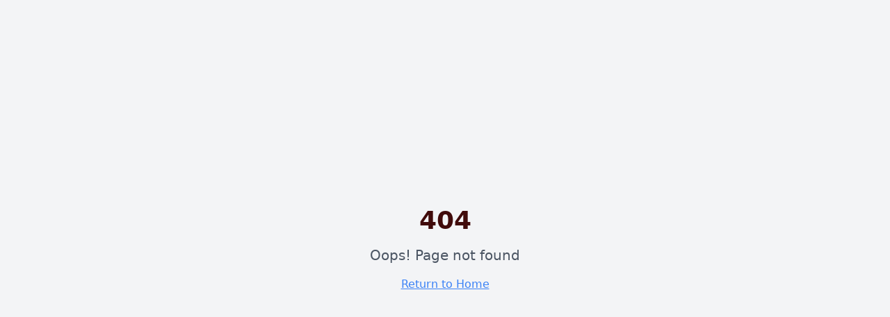

--- FILE ---
content_type: text/html; charset=utf-8
request_url: https://royalbookpublishing.com/26guzejew.html
body_size: 1036
content:
<!doctype html>
<html lang="en">
  <head>
    <meta charset="UTF-8" />
    <link rel="icon" href="/lovable-uploads/b3b6d914-7a4f-4146-bc22-b15166f698d9.png" type="image/png" />
    <meta name="viewport" content="width=device-width, initial-scale=1.0" />
    <title>Royal Book Publishing - Academic Publishing Excellence</title>
    <meta name="description" content="Transform your research into prestigious publications. Professional book publishing, academic chapters, and conference proceedings with global reach." />
    <meta name="author" content="Royal Book Publishing" />
    <meta name="keywords" content="academic publishing, book publishing, conference proceedings, scholarly publishing, research publication" />
    
    <!-- Tamil Font Support -->
    <link rel="preconnect" href="https://fonts.googleapis.com">
    <link rel="preconnect" href="https://fonts.gstatic.com" crossorigin>
    <link href="https://fonts.googleapis.com/css2?family=Noto+Sans+Tamil:wght@300;400;500;600;700&display=swap" rel="stylesheet">

    <meta property="og:title" content="Royal Book Publishing - Academic Publishing Excellence" />
    <meta property="og:description" content="Transform your research into prestigious publications. Professional book publishing, academic chapters, and conference proceedings with global reach." />
    <meta property="og:type" content="website" />
    <meta property="og:image" content="https://pub-bb2e103a32db4e198524a2e9ed8f35b4.r2.dev/c0cc07fd-424c-4126-9685-fd5609d7a931/id-preview-50adf397--ea6cca0b-a993-4d96-9a51-e3d0825ba7d6.lovable.app-1764174093570.png" />

    <meta name="twitter:card" content="summary_large_image" />
    <meta name="twitter:site" content="@lovable_dev" />
    <meta name="twitter:image" content="https://pub-bb2e103a32db4e198524a2e9ed8f35b4.r2.dev/c0cc07fd-424c-4126-9685-fd5609d7a931/id-preview-50adf397--ea6cca0b-a993-4d96-9a51-e3d0825ba7d6.lovable.app-1764174093570.png" />
    <script type="module" crossorigin src="/assets/index-CjTNa4GW.js"></script>
    <link rel="stylesheet" crossorigin href="/assets/index-DOm5p4lu.css">
  <script defer src="https://royalbookpublishing.com/~flock.js" data-proxy-url="https://royalbookpublishing.com/~api/analytics"></script></head>

  <body>
    <div id="root"></div>
  </body>
</html>


--- FILE ---
content_type: text/javascript; charset=utf-8
request_url: https://royalbookpublishing.com/assets/index-CjTNa4GW.js
body_size: 269890
content:
var iP=Object.defineProperty;var qx=e=>{throw TypeError(e)};var aP=(e,t,r)=>t in e?iP(e,t,{enumerable:!0,configurable:!0,writable:!0,value:r}):e[t]=r;var Hx=(e,t,r)=>aP(e,typeof t!="symbol"?t+"":t,r),nf=(e,t,r)=>t.has(e)||qx("Cannot "+r);var q=(e,t,r)=>(nf(e,t,"read from private field"),r?r.call(e):t.get(e)),Ze=(e,t,r)=>t.has(e)?qx("Cannot add the same private member more than once"):t instanceof WeakSet?t.add(e):t.set(e,r),Ve=(e,t,r,n)=>(nf(e,t,"write to private field"),n?n.call(e,r):t.set(e,r),r),er=(e,t,r)=>(nf(e,t,"access private method"),r);var Vc=(e,t,r,n)=>({set _(s){Ve(e,t,s,r)},get _(){return q(e,t,n)}});function oP(e,t){for(var r=0;r<t.length;r++){const n=t[r];if(typeof n!="string"&&!Array.isArray(n)){for(const s in n)if(s!=="default"&&!(s in e)){const a=Object.getOwnPropertyDescriptor(n,s);a&&Object.defineProperty(e,s,a.get?a:{enumerable:!0,get:()=>n[s]})}}}return Object.freeze(Object.defineProperty(e,Symbol.toStringTag,{value:"Module"}))}(function(){const t=document.createElement("link").relList;if(t&&t.supports&&t.supports("modulepreload"))return;for(const s of document.querySelectorAll('link[rel="modulepreload"]'))n(s);new MutationObserver(s=>{for(const a of s)if(a.type==="childList")for(const o of a.addedNodes)o.tagName==="LINK"&&o.rel==="modulepreload"&&n(o)}).observe(document,{childList:!0,subtree:!0});function r(s){const a={};return s.integrity&&(a.integrity=s.integrity),s.referrerPolicy&&(a.referrerPolicy=s.referrerPolicy),s.crossOrigin==="use-credentials"?a.credentials="include":s.crossOrigin==="anonymous"?a.credentials="omit":a.credentials="same-origin",a}function n(s){if(s.ep)return;s.ep=!0;const a=r(s);fetch(s.href,a)}})();function yb(e){return e&&e.__esModule&&Object.prototype.hasOwnProperty.call(e,"default")?e.default:e}function wb(e){if(e.__esModule)return e;var t=e.default;if(typeof t=="function"){var r=function n(){return this instanceof n?Reflect.construct(t,arguments,this.constructor):t.apply(this,arguments)};r.prototype=t.prototype}else r={};return Object.defineProperty(r,"__esModule",{value:!0}),Object.keys(e).forEach(function(n){var s=Object.getOwnPropertyDescriptor(e,n);Object.defineProperty(r,n,s.get?s:{enumerable:!0,get:function(){return e[n]}})}),r}var bb={exports:{}},Yu={},jb={exports:{}},He={};/**
 * @license React
 * react.production.min.js
 *
 * Copyright (c) Facebook, Inc. and its affiliates.
 *
 * This source code is licensed under the MIT license found in the
 * LICENSE file in the root directory of this source tree.
 */var uc=Symbol.for("react.element"),lP=Symbol.for("react.portal"),cP=Symbol.for("react.fragment"),dP=Symbol.for("react.strict_mode"),uP=Symbol.for("react.profiler"),hP=Symbol.for("react.provider"),fP=Symbol.for("react.context"),mP=Symbol.for("react.forward_ref"),pP=Symbol.for("react.suspense"),gP=Symbol.for("react.memo"),vP=Symbol.for("react.lazy"),Gx=Symbol.iterator;function xP(e){return e===null||typeof e!="object"?null:(e=Gx&&e[Gx]||e["@@iterator"],typeof e=="function"?e:null)}var _b={isMounted:function(){return!1},enqueueForceUpdate:function(){},enqueueReplaceState:function(){},enqueueSetState:function(){}},Nb=Object.assign,Sb={};function To(e,t,r){this.props=e,this.context=t,this.refs=Sb,this.updater=r||_b}To.prototype.isReactComponent={};To.prototype.setState=function(e,t){if(typeof e!="object"&&typeof e!="function"&&e!=null)throw Error("setState(...): takes an object of state variables to update or a function which returns an object of state variables.");this.updater.enqueueSetState(this,e,t,"setState")};To.prototype.forceUpdate=function(e){this.updater.enqueueForceUpdate(this,e,"forceUpdate")};function kb(){}kb.prototype=To.prototype;function og(e,t,r){this.props=e,this.context=t,this.refs=Sb,this.updater=r||_b}var lg=og.prototype=new kb;lg.constructor=og;Nb(lg,To.prototype);lg.isPureReactComponent=!0;var Kx=Array.isArray,Cb=Object.prototype.hasOwnProperty,cg={current:null},Eb={key:!0,ref:!0,__self:!0,__source:!0};function Pb(e,t,r){var n,s={},a=null,o=null;if(t!=null)for(n in t.ref!==void 0&&(o=t.ref),t.key!==void 0&&(a=""+t.key),t)Cb.call(t,n)&&!Eb.hasOwnProperty(n)&&(s[n]=t[n]);var l=arguments.length-2;if(l===1)s.children=r;else if(1<l){for(var c=Array(l),d=0;d<l;d++)c[d]=arguments[d+2];s.children=c}if(e&&e.defaultProps)for(n in l=e.defaultProps,l)s[n]===void 0&&(s[n]=l[n]);return{$$typeof:uc,type:e,key:a,ref:o,props:s,_owner:cg.current}}function yP(e,t){return{$$typeof:uc,type:e.type,key:t,ref:e.ref,props:e.props,_owner:e._owner}}function dg(e){return typeof e=="object"&&e!==null&&e.$$typeof===uc}function wP(e){var t={"=":"=0",":":"=2"};return"$"+e.replace(/[=:]/g,function(r){return t[r]})}var Yx=/\/+/g;function sf(e,t){return typeof e=="object"&&e!==null&&e.key!=null?wP(""+e.key):t.toString(36)}function kd(e,t,r,n,s){var a=typeof e;(a==="undefined"||a==="boolean")&&(e=null);var o=!1;if(e===null)o=!0;else switch(a){case"string":case"number":o=!0;break;case"object":switch(e.$$typeof){case uc:case lP:o=!0}}if(o)return o=e,s=s(o),e=n===""?"."+sf(o,0):n,Kx(s)?(r="",e!=null&&(r=e.replace(Yx,"$&/")+"/"),kd(s,t,r,"",function(d){return d})):s!=null&&(dg(s)&&(s=yP(s,r+(!s.key||o&&o.key===s.key?"":(""+s.key).replace(Yx,"$&/")+"/")+e)),t.push(s)),1;if(o=0,n=n===""?".":n+":",Kx(e))for(var l=0;l<e.length;l++){a=e[l];var c=n+sf(a,l);o+=kd(a,t,r,c,s)}else if(c=xP(e),typeof c=="function")for(e=c.call(e),l=0;!(a=e.next()).done;)a=a.value,c=n+sf(a,l++),o+=kd(a,t,r,c,s);else if(a==="object")throw t=String(e),Error("Objects are not valid as a React child (found: "+(t==="[object Object]"?"object with keys {"+Object.keys(e).join(", ")+"}":t)+"). If you meant to render a collection of children, use an array instead.");return o}function zc(e,t,r){if(e==null)return e;var n=[],s=0;return kd(e,n,"","",function(a){return t.call(r,a,s++)}),n}function bP(e){if(e._status===-1){var t=e._result;t=t(),t.then(function(r){(e._status===0||e._status===-1)&&(e._status=1,e._result=r)},function(r){(e._status===0||e._status===-1)&&(e._status=2,e._result=r)}),e._status===-1&&(e._status=0,e._result=t)}if(e._status===1)return e._result.default;throw e._result}var br={current:null},Cd={transition:null},jP={ReactCurrentDispatcher:br,ReactCurrentBatchConfig:Cd,ReactCurrentOwner:cg};function Tb(){throw Error("act(...) is not supported in production builds of React.")}He.Children={map:zc,forEach:function(e,t,r){zc(e,function(){t.apply(this,arguments)},r)},count:function(e){var t=0;return zc(e,function(){t++}),t},toArray:function(e){return zc(e,function(t){return t})||[]},only:function(e){if(!dg(e))throw Error("React.Children.only expected to receive a single React element child.");return e}};He.Component=To;He.Fragment=cP;He.Profiler=uP;He.PureComponent=og;He.StrictMode=dP;He.Suspense=pP;He.__SECRET_INTERNALS_DO_NOT_USE_OR_YOU_WILL_BE_FIRED=jP;He.act=Tb;He.cloneElement=function(e,t,r){if(e==null)throw Error("React.cloneElement(...): The argument must be a React element, but you passed "+e+".");var n=Nb({},e.props),s=e.key,a=e.ref,o=e._owner;if(t!=null){if(t.ref!==void 0&&(a=t.ref,o=cg.current),t.key!==void 0&&(s=""+t.key),e.type&&e.type.defaultProps)var l=e.type.defaultProps;for(c in t)Cb.call(t,c)&&!Eb.hasOwnProperty(c)&&(n[c]=t[c]===void 0&&l!==void 0?l[c]:t[c])}var c=arguments.length-2;if(c===1)n.children=r;else if(1<c){l=Array(c);for(var d=0;d<c;d++)l[d]=arguments[d+2];n.children=l}return{$$typeof:uc,type:e.type,key:s,ref:a,props:n,_owner:o}};He.createContext=function(e){return e={$$typeof:fP,_currentValue:e,_currentValue2:e,_threadCount:0,Provider:null,Consumer:null,_defaultValue:null,_globalName:null},e.Provider={$$typeof:hP,_context:e},e.Consumer=e};He.createElement=Pb;He.createFactory=function(e){var t=Pb.bind(null,e);return t.type=e,t};He.createRef=function(){return{current:null}};He.forwardRef=function(e){return{$$typeof:mP,render:e}};He.isValidElement=dg;He.lazy=function(e){return{$$typeof:vP,_payload:{_status:-1,_result:e},_init:bP}};He.memo=function(e,t){return{$$typeof:gP,type:e,compare:t===void 0?null:t}};He.startTransition=function(e){var t=Cd.transition;Cd.transition={};try{e()}finally{Cd.transition=t}};He.unstable_act=Tb;He.useCallback=function(e,t){return br.current.useCallback(e,t)};He.useContext=function(e){return br.current.useContext(e)};He.useDebugValue=function(){};He.useDeferredValue=function(e){return br.current.useDeferredValue(e)};He.useEffect=function(e,t){return br.current.useEffect(e,t)};He.useId=function(){return br.current.useId()};He.useImperativeHandle=function(e,t,r){return br.current.useImperativeHandle(e,t,r)};He.useInsertionEffect=function(e,t){return br.current.useInsertionEffect(e,t)};He.useLayoutEffect=function(e,t){return br.current.useLayoutEffect(e,t)};He.useMemo=function(e,t){return br.current.useMemo(e,t)};He.useReducer=function(e,t,r){return br.current.useReducer(e,t,r)};He.useRef=function(e){return br.current.useRef(e)};He.useState=function(e){return br.current.useState(e)};He.useSyncExternalStore=function(e,t,r){return br.current.useSyncExternalStore(e,t,r)};He.useTransition=function(){return br.current.useTransition()};He.version="18.3.1";jb.exports=He;var f=jb.exports;const V=yb(f),ug=oP({__proto__:null,default:V},[f]);/**
 * @license React
 * react-jsx-runtime.production.min.js
 *
 * Copyright (c) Facebook, Inc. and its affiliates.
 *
 * This source code is licensed under the MIT license found in the
 * LICENSE file in the root directory of this source tree.
 */var _P=f,NP=Symbol.for("react.element"),SP=Symbol.for("react.fragment"),kP=Object.prototype.hasOwnProperty,CP=_P.__SECRET_INTERNALS_DO_NOT_USE_OR_YOU_WILL_BE_FIRED.ReactCurrentOwner,EP={key:!0,ref:!0,__self:!0,__source:!0};function Ab(e,t,r){var n,s={},a=null,o=null;r!==void 0&&(a=""+r),t.key!==void 0&&(a=""+t.key),t.ref!==void 0&&(o=t.ref);for(n in t)kP.call(t,n)&&!EP.hasOwnProperty(n)&&(s[n]=t[n]);if(e&&e.defaultProps)for(n in t=e.defaultProps,t)s[n]===void 0&&(s[n]=t[n]);return{$$typeof:NP,type:e,key:a,ref:o,props:s,_owner:CP.current}}Yu.Fragment=SP;Yu.jsx=Ab;Yu.jsxs=Ab;bb.exports=Yu;var i=bb.exports,Rb={exports:{}},qr={},Ob={exports:{}},Ib={};/**
 * @license React
 * scheduler.production.min.js
 *
 * Copyright (c) Facebook, Inc. and its affiliates.
 *
 * This source code is licensed under the MIT license found in the
 * LICENSE file in the root directory of this source tree.
 */(function(e){function t(k,E){var U=k.length;k.push(E);e:for(;0<U;){var oe=U-1>>>1,$=k[oe];if(0<s($,E))k[oe]=E,k[U]=$,U=oe;else break e}}function r(k){return k.length===0?null:k[0]}function n(k){if(k.length===0)return null;var E=k[0],U=k.pop();if(U!==E){k[0]=U;e:for(var oe=0,$=k.length,W=$>>>1;oe<W;){var ne=2*(oe+1)-1,xe=k[ne],Z=ne+1,G=k[Z];if(0>s(xe,U))Z<$&&0>s(G,xe)?(k[oe]=G,k[Z]=U,oe=Z):(k[oe]=xe,k[ne]=U,oe=ne);else if(Z<$&&0>s(G,U))k[oe]=G,k[Z]=U,oe=Z;else break e}}return E}function s(k,E){var U=k.sortIndex-E.sortIndex;return U!==0?U:k.id-E.id}if(typeof performance=="object"&&typeof performance.now=="function"){var a=performance;e.unstable_now=function(){return a.now()}}else{var o=Date,l=o.now();e.unstable_now=function(){return o.now()-l}}var c=[],d=[],u=1,h=null,m=3,g=!1,y=!1,p=!1,v=typeof setTimeout=="function"?setTimeout:null,w=typeof clearTimeout=="function"?clearTimeout:null,x=typeof setImmediate<"u"?setImmediate:null;typeof navigator<"u"&&navigator.scheduling!==void 0&&navigator.scheduling.isInputPending!==void 0&&navigator.scheduling.isInputPending.bind(navigator.scheduling);function b(k){for(var E=r(d);E!==null;){if(E.callback===null)n(d);else if(E.startTime<=k)n(d),E.sortIndex=E.expirationTime,t(c,E);else break;E=r(d)}}function _(k){if(p=!1,b(k),!y)if(r(c)!==null)y=!0,B(j);else{var E=r(d);E!==null&&Y(_,E.startTime-k)}}function j(k,E){y=!1,p&&(p=!1,w(C),C=-1),g=!0;var U=m;try{for(b(E),h=r(c);h!==null&&(!(h.expirationTime>E)||k&&!O());){var oe=h.callback;if(typeof oe=="function"){h.callback=null,m=h.priorityLevel;var $=oe(h.expirationTime<=E);E=e.unstable_now(),typeof $=="function"?h.callback=$:h===r(c)&&n(c),b(E)}else n(c);h=r(c)}if(h!==null)var W=!0;else{var ne=r(d);ne!==null&&Y(_,ne.startTime-E),W=!1}return W}finally{h=null,m=U,g=!1}}var N=!1,S=null,C=-1,D=5,A=-1;function O(){return!(e.unstable_now()-A<D)}function T(){if(S!==null){var k=e.unstable_now();A=k;var E=!0;try{E=S(!0,k)}finally{E?I():(N=!1,S=null)}}else N=!1}var I;if(typeof x=="function")I=function(){x(T)};else if(typeof MessageChannel<"u"){var R=new MessageChannel,M=R.port2;R.port1.onmessage=T,I=function(){M.postMessage(null)}}else I=function(){v(T,0)};function B(k){S=k,N||(N=!0,I())}function Y(k,E){C=v(function(){k(e.unstable_now())},E)}e.unstable_IdlePriority=5,e.unstable_ImmediatePriority=1,e.unstable_LowPriority=4,e.unstable_NormalPriority=3,e.unstable_Profiling=null,e.unstable_UserBlockingPriority=2,e.unstable_cancelCallback=function(k){k.callback=null},e.unstable_continueExecution=function(){y||g||(y=!0,B(j))},e.unstable_forceFrameRate=function(k){0>k||125<k?console.error("forceFrameRate takes a positive int between 0 and 125, forcing frame rates higher than 125 fps is not supported"):D=0<k?Math.floor(1e3/k):5},e.unstable_getCurrentPriorityLevel=function(){return m},e.unstable_getFirstCallbackNode=function(){return r(c)},e.unstable_next=function(k){switch(m){case 1:case 2:case 3:var E=3;break;default:E=m}var U=m;m=E;try{return k()}finally{m=U}},e.unstable_pauseExecution=function(){},e.unstable_requestPaint=function(){},e.unstable_runWithPriority=function(k,E){switch(k){case 1:case 2:case 3:case 4:case 5:break;default:k=3}var U=m;m=k;try{return E()}finally{m=U}},e.unstable_scheduleCallback=function(k,E,U){var oe=e.unstable_now();switch(typeof U=="object"&&U!==null?(U=U.delay,U=typeof U=="number"&&0<U?oe+U:oe):U=oe,k){case 1:var $=-1;break;case 2:$=250;break;case 5:$=1073741823;break;case 4:$=1e4;break;default:$=5e3}return $=U+$,k={id:u++,callback:E,priorityLevel:k,startTime:U,expirationTime:$,sortIndex:-1},U>oe?(k.sortIndex=U,t(d,k),r(c)===null&&k===r(d)&&(p?(w(C),C=-1):p=!0,Y(_,U-oe))):(k.sortIndex=$,t(c,k),y||g||(y=!0,B(j))),k},e.unstable_shouldYield=O,e.unstable_wrapCallback=function(k){var E=m;return function(){var U=m;m=E;try{return k.apply(this,arguments)}finally{m=U}}}})(Ib);Ob.exports=Ib;var PP=Ob.exports;/**
 * @license React
 * react-dom.production.min.js
 *
 * Copyright (c) Facebook, Inc. and its affiliates.
 *
 * This source code is licensed under the MIT license found in the
 * LICENSE file in the root directory of this source tree.
 */var TP=f,Br=PP;function J(e){for(var t="https://reactjs.org/docs/error-decoder.html?invariant="+e,r=1;r<arguments.length;r++)t+="&args[]="+encodeURIComponent(arguments[r]);return"Minified React error #"+e+"; visit "+t+" for the full message or use the non-minified dev environment for full errors and additional helpful warnings."}var Db=new Set,Sl={};function aa(e,t){oo(e,t),oo(e+"Capture",t)}function oo(e,t){for(Sl[e]=t,e=0;e<t.length;e++)Db.add(t[e])}var fs=!(typeof window>"u"||typeof window.document>"u"||typeof window.document.createElement>"u"),gm=Object.prototype.hasOwnProperty,AP=/^[:A-Z_a-z\u00C0-\u00D6\u00D8-\u00F6\u00F8-\u02FF\u0370-\u037D\u037F-\u1FFF\u200C-\u200D\u2070-\u218F\u2C00-\u2FEF\u3001-\uD7FF\uF900-\uFDCF\uFDF0-\uFFFD][:A-Z_a-z\u00C0-\u00D6\u00D8-\u00F6\u00F8-\u02FF\u0370-\u037D\u037F-\u1FFF\u200C-\u200D\u2070-\u218F\u2C00-\u2FEF\u3001-\uD7FF\uF900-\uFDCF\uFDF0-\uFFFD\-.0-9\u00B7\u0300-\u036F\u203F-\u2040]*$/,Qx={},Zx={};function RP(e){return gm.call(Zx,e)?!0:gm.call(Qx,e)?!1:AP.test(e)?Zx[e]=!0:(Qx[e]=!0,!1)}function OP(e,t,r,n){if(r!==null&&r.type===0)return!1;switch(typeof t){case"function":case"symbol":return!0;case"boolean":return n?!1:r!==null?!r.acceptsBooleans:(e=e.toLowerCase().slice(0,5),e!=="data-"&&e!=="aria-");default:return!1}}function IP(e,t,r,n){if(t===null||typeof t>"u"||OP(e,t,r,n))return!0;if(n)return!1;if(r!==null)switch(r.type){case 3:return!t;case 4:return t===!1;case 5:return isNaN(t);case 6:return isNaN(t)||1>t}return!1}function jr(e,t,r,n,s,a,o){this.acceptsBooleans=t===2||t===3||t===4,this.attributeName=n,this.attributeNamespace=s,this.mustUseProperty=r,this.propertyName=e,this.type=t,this.sanitizeURL=a,this.removeEmptyString=o}var Zt={};"children dangerouslySetInnerHTML defaultValue defaultChecked innerHTML suppressContentEditableWarning suppressHydrationWarning style".split(" ").forEach(function(e){Zt[e]=new jr(e,0,!1,e,null,!1,!1)});[["acceptCharset","accept-charset"],["className","class"],["htmlFor","for"],["httpEquiv","http-equiv"]].forEach(function(e){var t=e[0];Zt[t]=new jr(t,1,!1,e[1],null,!1,!1)});["contentEditable","draggable","spellCheck","value"].forEach(function(e){Zt[e]=new jr(e,2,!1,e.toLowerCase(),null,!1,!1)});["autoReverse","externalResourcesRequired","focusable","preserveAlpha"].forEach(function(e){Zt[e]=new jr(e,2,!1,e,null,!1,!1)});"allowFullScreen async autoFocus autoPlay controls default defer disabled disablePictureInPicture disableRemotePlayback formNoValidate hidden loop noModule noValidate open playsInline readOnly required reversed scoped seamless itemScope".split(" ").forEach(function(e){Zt[e]=new jr(e,3,!1,e.toLowerCase(),null,!1,!1)});["checked","multiple","muted","selected"].forEach(function(e){Zt[e]=new jr(e,3,!0,e,null,!1,!1)});["capture","download"].forEach(function(e){Zt[e]=new jr(e,4,!1,e,null,!1,!1)});["cols","rows","size","span"].forEach(function(e){Zt[e]=new jr(e,6,!1,e,null,!1,!1)});["rowSpan","start"].forEach(function(e){Zt[e]=new jr(e,5,!1,e.toLowerCase(),null,!1,!1)});var hg=/[\-:]([a-z])/g;function fg(e){return e[1].toUpperCase()}"accent-height alignment-baseline arabic-form baseline-shift cap-height clip-path clip-rule color-interpolation color-interpolation-filters color-profile color-rendering dominant-baseline enable-background fill-opacity fill-rule flood-color flood-opacity font-family font-size font-size-adjust font-stretch font-style font-variant font-weight glyph-name glyph-orientation-horizontal glyph-orientation-vertical horiz-adv-x horiz-origin-x image-rendering letter-spacing lighting-color marker-end marker-mid marker-start overline-position overline-thickness paint-order panose-1 pointer-events rendering-intent shape-rendering stop-color stop-opacity strikethrough-position strikethrough-thickness stroke-dasharray stroke-dashoffset stroke-linecap stroke-linejoin stroke-miterlimit stroke-opacity stroke-width text-anchor text-decoration text-rendering underline-position underline-thickness unicode-bidi unicode-range units-per-em v-alphabetic v-hanging v-ideographic v-mathematical vector-effect vert-adv-y vert-origin-x vert-origin-y word-spacing writing-mode xmlns:xlink x-height".split(" ").forEach(function(e){var t=e.replace(hg,fg);Zt[t]=new jr(t,1,!1,e,null,!1,!1)});"xlink:actuate xlink:arcrole xlink:role xlink:show xlink:title xlink:type".split(" ").forEach(function(e){var t=e.replace(hg,fg);Zt[t]=new jr(t,1,!1,e,"http://www.w3.org/1999/xlink",!1,!1)});["xml:base","xml:lang","xml:space"].forEach(function(e){var t=e.replace(hg,fg);Zt[t]=new jr(t,1,!1,e,"http://www.w3.org/XML/1998/namespace",!1,!1)});["tabIndex","crossOrigin"].forEach(function(e){Zt[e]=new jr(e,1,!1,e.toLowerCase(),null,!1,!1)});Zt.xlinkHref=new jr("xlinkHref",1,!1,"xlink:href","http://www.w3.org/1999/xlink",!0,!1);["src","href","action","formAction"].forEach(function(e){Zt[e]=new jr(e,1,!1,e.toLowerCase(),null,!0,!0)});function mg(e,t,r,n){var s=Zt.hasOwnProperty(t)?Zt[t]:null;(s!==null?s.type!==0:n||!(2<t.length)||t[0]!=="o"&&t[0]!=="O"||t[1]!=="n"&&t[1]!=="N")&&(IP(t,r,s,n)&&(r=null),n||s===null?RP(t)&&(r===null?e.removeAttribute(t):e.setAttribute(t,""+r)):s.mustUseProperty?e[s.propertyName]=r===null?s.type===3?!1:"":r:(t=s.attributeName,n=s.attributeNamespace,r===null?e.removeAttribute(t):(s=s.type,r=s===3||s===4&&r===!0?"":""+r,n?e.setAttributeNS(n,t,r):e.setAttribute(t,r))))}var bs=TP.__SECRET_INTERNALS_DO_NOT_USE_OR_YOU_WILL_BE_FIRED,Bc=Symbol.for("react.element"),Ca=Symbol.for("react.portal"),Ea=Symbol.for("react.fragment"),pg=Symbol.for("react.strict_mode"),vm=Symbol.for("react.profiler"),Mb=Symbol.for("react.provider"),$b=Symbol.for("react.context"),gg=Symbol.for("react.forward_ref"),xm=Symbol.for("react.suspense"),ym=Symbol.for("react.suspense_list"),vg=Symbol.for("react.memo"),Ms=Symbol.for("react.lazy"),Fb=Symbol.for("react.offscreen"),Jx=Symbol.iterator;function Wo(e){return e===null||typeof e!="object"?null:(e=Jx&&e[Jx]||e["@@iterator"],typeof e=="function"?e:null)}var kt=Object.assign,af;function sl(e){if(af===void 0)try{throw Error()}catch(r){var t=r.stack.trim().match(/\n( *(at )?)/);af=t&&t[1]||""}return`
`+af+e}var of=!1;function lf(e,t){if(!e||of)return"";of=!0;var r=Error.prepareStackTrace;Error.prepareStackTrace=void 0;try{if(t)if(t=function(){throw Error()},Object.defineProperty(t.prototype,"props",{set:function(){throw Error()}}),typeof Reflect=="object"&&Reflect.construct){try{Reflect.construct(t,[])}catch(d){var n=d}Reflect.construct(e,[],t)}else{try{t.call()}catch(d){n=d}e.call(t.prototype)}else{try{throw Error()}catch(d){n=d}e()}}catch(d){if(d&&n&&typeof d.stack=="string"){for(var s=d.stack.split(`
`),a=n.stack.split(`
`),o=s.length-1,l=a.length-1;1<=o&&0<=l&&s[o]!==a[l];)l--;for(;1<=o&&0<=l;o--,l--)if(s[o]!==a[l]){if(o!==1||l!==1)do if(o--,l--,0>l||s[o]!==a[l]){var c=`
`+s[o].replace(" at new "," at ");return e.displayName&&c.includes("<anonymous>")&&(c=c.replace("<anonymous>",e.displayName)),c}while(1<=o&&0<=l);break}}}finally{of=!1,Error.prepareStackTrace=r}return(e=e?e.displayName||e.name:"")?sl(e):""}function DP(e){switch(e.tag){case 5:return sl(e.type);case 16:return sl("Lazy");case 13:return sl("Suspense");case 19:return sl("SuspenseList");case 0:case 2:case 15:return e=lf(e.type,!1),e;case 11:return e=lf(e.type.render,!1),e;case 1:return e=lf(e.type,!0),e;default:return""}}function wm(e){if(e==null)return null;if(typeof e=="function")return e.displayName||e.name||null;if(typeof e=="string")return e;switch(e){case Ea:return"Fragment";case Ca:return"Portal";case vm:return"Profiler";case pg:return"StrictMode";case xm:return"Suspense";case ym:return"SuspenseList"}if(typeof e=="object")switch(e.$$typeof){case $b:return(e.displayName||"Context")+".Consumer";case Mb:return(e._context.displayName||"Context")+".Provider";case gg:var t=e.render;return e=e.displayName,e||(e=t.displayName||t.name||"",e=e!==""?"ForwardRef("+e+")":"ForwardRef"),e;case vg:return t=e.displayName||null,t!==null?t:wm(e.type)||"Memo";case Ms:t=e._payload,e=e._init;try{return wm(e(t))}catch{}}return null}function MP(e){var t=e.type;switch(e.tag){case 24:return"Cache";case 9:return(t.displayName||"Context")+".Consumer";case 10:return(t._context.displayName||"Context")+".Provider";case 18:return"DehydratedFragment";case 11:return e=t.render,e=e.displayName||e.name||"",t.displayName||(e!==""?"ForwardRef("+e+")":"ForwardRef");case 7:return"Fragment";case 5:return t;case 4:return"Portal";case 3:return"Root";case 6:return"Text";case 16:return wm(t);case 8:return t===pg?"StrictMode":"Mode";case 22:return"Offscreen";case 12:return"Profiler";case 21:return"Scope";case 13:return"Suspense";case 19:return"SuspenseList";case 25:return"TracingMarker";case 1:case 0:case 17:case 2:case 14:case 15:if(typeof t=="function")return t.displayName||t.name||null;if(typeof t=="string")return t}return null}function li(e){switch(typeof e){case"boolean":case"number":case"string":case"undefined":return e;case"object":return e;default:return""}}function Lb(e){var t=e.type;return(e=e.nodeName)&&e.toLowerCase()==="input"&&(t==="checkbox"||t==="radio")}function $P(e){var t=Lb(e)?"checked":"value",r=Object.getOwnPropertyDescriptor(e.constructor.prototype,t),n=""+e[t];if(!e.hasOwnProperty(t)&&typeof r<"u"&&typeof r.get=="function"&&typeof r.set=="function"){var s=r.get,a=r.set;return Object.defineProperty(e,t,{configurable:!0,get:function(){return s.call(this)},set:function(o){n=""+o,a.call(this,o)}}),Object.defineProperty(e,t,{enumerable:r.enumerable}),{getValue:function(){return n},setValue:function(o){n=""+o},stopTracking:function(){e._valueTracker=null,delete e[t]}}}}function Wc(e){e._valueTracker||(e._valueTracker=$P(e))}function Ub(e){if(!e)return!1;var t=e._valueTracker;if(!t)return!0;var r=t.getValue(),n="";return e&&(n=Lb(e)?e.checked?"true":"false":e.value),e=n,e!==r?(t.setValue(e),!0):!1}function Hd(e){if(e=e||(typeof document<"u"?document:void 0),typeof e>"u")return null;try{return e.activeElement||e.body}catch{return e.body}}function bm(e,t){var r=t.checked;return kt({},t,{defaultChecked:void 0,defaultValue:void 0,value:void 0,checked:r??e._wrapperState.initialChecked})}function Xx(e,t){var r=t.defaultValue==null?"":t.defaultValue,n=t.checked!=null?t.checked:t.defaultChecked;r=li(t.value!=null?t.value:r),e._wrapperState={initialChecked:n,initialValue:r,controlled:t.type==="checkbox"||t.type==="radio"?t.checked!=null:t.value!=null}}function Vb(e,t){t=t.checked,t!=null&&mg(e,"checked",t,!1)}function jm(e,t){Vb(e,t);var r=li(t.value),n=t.type;if(r!=null)n==="number"?(r===0&&e.value===""||e.value!=r)&&(e.value=""+r):e.value!==""+r&&(e.value=""+r);else if(n==="submit"||n==="reset"){e.removeAttribute("value");return}t.hasOwnProperty("value")?_m(e,t.type,r):t.hasOwnProperty("defaultValue")&&_m(e,t.type,li(t.defaultValue)),t.checked==null&&t.defaultChecked!=null&&(e.defaultChecked=!!t.defaultChecked)}function ey(e,t,r){if(t.hasOwnProperty("value")||t.hasOwnProperty("defaultValue")){var n=t.type;if(!(n!=="submit"&&n!=="reset"||t.value!==void 0&&t.value!==null))return;t=""+e._wrapperState.initialValue,r||t===e.value||(e.value=t),e.defaultValue=t}r=e.name,r!==""&&(e.name=""),e.defaultChecked=!!e._wrapperState.initialChecked,r!==""&&(e.name=r)}function _m(e,t,r){(t!=="number"||Hd(e.ownerDocument)!==e)&&(r==null?e.defaultValue=""+e._wrapperState.initialValue:e.defaultValue!==""+r&&(e.defaultValue=""+r))}var il=Array.isArray;function Ua(e,t,r,n){if(e=e.options,t){t={};for(var s=0;s<r.length;s++)t["$"+r[s]]=!0;for(r=0;r<e.length;r++)s=t.hasOwnProperty("$"+e[r].value),e[r].selected!==s&&(e[r].selected=s),s&&n&&(e[r].defaultSelected=!0)}else{for(r=""+li(r),t=null,s=0;s<e.length;s++){if(e[s].value===r){e[s].selected=!0,n&&(e[s].defaultSelected=!0);return}t!==null||e[s].disabled||(t=e[s])}t!==null&&(t.selected=!0)}}function Nm(e,t){if(t.dangerouslySetInnerHTML!=null)throw Error(J(91));return kt({},t,{value:void 0,defaultValue:void 0,children:""+e._wrapperState.initialValue})}function ty(e,t){var r=t.value;if(r==null){if(r=t.children,t=t.defaultValue,r!=null){if(t!=null)throw Error(J(92));if(il(r)){if(1<r.length)throw Error(J(93));r=r[0]}t=r}t==null&&(t=""),r=t}e._wrapperState={initialValue:li(r)}}function zb(e,t){var r=li(t.value),n=li(t.defaultValue);r!=null&&(r=""+r,r!==e.value&&(e.value=r),t.defaultValue==null&&e.defaultValue!==r&&(e.defaultValue=r)),n!=null&&(e.defaultValue=""+n)}function ry(e){var t=e.textContent;t===e._wrapperState.initialValue&&t!==""&&t!==null&&(e.value=t)}function Bb(e){switch(e){case"svg":return"http://www.w3.org/2000/svg";case"math":return"http://www.w3.org/1998/Math/MathML";default:return"http://www.w3.org/1999/xhtml"}}function Sm(e,t){return e==null||e==="http://www.w3.org/1999/xhtml"?Bb(t):e==="http://www.w3.org/2000/svg"&&t==="foreignObject"?"http://www.w3.org/1999/xhtml":e}var qc,Wb=function(e){return typeof MSApp<"u"&&MSApp.execUnsafeLocalFunction?function(t,r,n,s){MSApp.execUnsafeLocalFunction(function(){return e(t,r,n,s)})}:e}(function(e,t){if(e.namespaceURI!=="http://www.w3.org/2000/svg"||"innerHTML"in e)e.innerHTML=t;else{for(qc=qc||document.createElement("div"),qc.innerHTML="<svg>"+t.valueOf().toString()+"</svg>",t=qc.firstChild;e.firstChild;)e.removeChild(e.firstChild);for(;t.firstChild;)e.appendChild(t.firstChild)}});function kl(e,t){if(t){var r=e.firstChild;if(r&&r===e.lastChild&&r.nodeType===3){r.nodeValue=t;return}}e.textContent=t}var hl={animationIterationCount:!0,aspectRatio:!0,borderImageOutset:!0,borderImageSlice:!0,borderImageWidth:!0,boxFlex:!0,boxFlexGroup:!0,boxOrdinalGroup:!0,columnCount:!0,columns:!0,flex:!0,flexGrow:!0,flexPositive:!0,flexShrink:!0,flexNegative:!0,flexOrder:!0,gridArea:!0,gridRow:!0,gridRowEnd:!0,gridRowSpan:!0,gridRowStart:!0,gridColumn:!0,gridColumnEnd:!0,gridColumnSpan:!0,gridColumnStart:!0,fontWeight:!0,lineClamp:!0,lineHeight:!0,opacity:!0,order:!0,orphans:!0,tabSize:!0,widows:!0,zIndex:!0,zoom:!0,fillOpacity:!0,floodOpacity:!0,stopOpacity:!0,strokeDasharray:!0,strokeDashoffset:!0,strokeMiterlimit:!0,strokeOpacity:!0,strokeWidth:!0},FP=["Webkit","ms","Moz","O"];Object.keys(hl).forEach(function(e){FP.forEach(function(t){t=t+e.charAt(0).toUpperCase()+e.substring(1),hl[t]=hl[e]})});function qb(e,t,r){return t==null||typeof t=="boolean"||t===""?"":r||typeof t!="number"||t===0||hl.hasOwnProperty(e)&&hl[e]?(""+t).trim():t+"px"}function Hb(e,t){e=e.style;for(var r in t)if(t.hasOwnProperty(r)){var n=r.indexOf("--")===0,s=qb(r,t[r],n);r==="float"&&(r="cssFloat"),n?e.setProperty(r,s):e[r]=s}}var LP=kt({menuitem:!0},{area:!0,base:!0,br:!0,col:!0,embed:!0,hr:!0,img:!0,input:!0,keygen:!0,link:!0,meta:!0,param:!0,source:!0,track:!0,wbr:!0});function km(e,t){if(t){if(LP[e]&&(t.children!=null||t.dangerouslySetInnerHTML!=null))throw Error(J(137,e));if(t.dangerouslySetInnerHTML!=null){if(t.children!=null)throw Error(J(60));if(typeof t.dangerouslySetInnerHTML!="object"||!("__html"in t.dangerouslySetInnerHTML))throw Error(J(61))}if(t.style!=null&&typeof t.style!="object")throw Error(J(62))}}function Cm(e,t){if(e.indexOf("-")===-1)return typeof t.is=="string";switch(e){case"annotation-xml":case"color-profile":case"font-face":case"font-face-src":case"font-face-uri":case"font-face-format":case"font-face-name":case"missing-glyph":return!1;default:return!0}}var Em=null;function xg(e){return e=e.target||e.srcElement||window,e.correspondingUseElement&&(e=e.correspondingUseElement),e.nodeType===3?e.parentNode:e}var Pm=null,Va=null,za=null;function ny(e){if(e=mc(e)){if(typeof Pm!="function")throw Error(J(280));var t=e.stateNode;t&&(t=eh(t),Pm(e.stateNode,e.type,t))}}function Gb(e){Va?za?za.push(e):za=[e]:Va=e}function Kb(){if(Va){var e=Va,t=za;if(za=Va=null,ny(e),t)for(e=0;e<t.length;e++)ny(t[e])}}function Yb(e,t){return e(t)}function Qb(){}var cf=!1;function Zb(e,t,r){if(cf)return e(t,r);cf=!0;try{return Yb(e,t,r)}finally{cf=!1,(Va!==null||za!==null)&&(Qb(),Kb())}}function Cl(e,t){var r=e.stateNode;if(r===null)return null;var n=eh(r);if(n===null)return null;r=n[t];e:switch(t){case"onClick":case"onClickCapture":case"onDoubleClick":case"onDoubleClickCapture":case"onMouseDown":case"onMouseDownCapture":case"onMouseMove":case"onMouseMoveCapture":case"onMouseUp":case"onMouseUpCapture":case"onMouseEnter":(n=!n.disabled)||(e=e.type,n=!(e==="button"||e==="input"||e==="select"||e==="textarea")),e=!n;break e;default:e=!1}if(e)return null;if(r&&typeof r!="function")throw Error(J(231,t,typeof r));return r}var Tm=!1;if(fs)try{var qo={};Object.defineProperty(qo,"passive",{get:function(){Tm=!0}}),window.addEventListener("test",qo,qo),window.removeEventListener("test",qo,qo)}catch{Tm=!1}function UP(e,t,r,n,s,a,o,l,c){var d=Array.prototype.slice.call(arguments,3);try{t.apply(r,d)}catch(u){this.onError(u)}}var fl=!1,Gd=null,Kd=!1,Am=null,VP={onError:function(e){fl=!0,Gd=e}};function zP(e,t,r,n,s,a,o,l,c){fl=!1,Gd=null,UP.apply(VP,arguments)}function BP(e,t,r,n,s,a,o,l,c){if(zP.apply(this,arguments),fl){if(fl){var d=Gd;fl=!1,Gd=null}else throw Error(J(198));Kd||(Kd=!0,Am=d)}}function oa(e){var t=e,r=e;if(e.alternate)for(;t.return;)t=t.return;else{e=t;do t=e,t.flags&4098&&(r=t.return),e=t.return;while(e)}return t.tag===3?r:null}function Jb(e){if(e.tag===13){var t=e.memoizedState;if(t===null&&(e=e.alternate,e!==null&&(t=e.memoizedState)),t!==null)return t.dehydrated}return null}function sy(e){if(oa(e)!==e)throw Error(J(188))}function WP(e){var t=e.alternate;if(!t){if(t=oa(e),t===null)throw Error(J(188));return t!==e?null:e}for(var r=e,n=t;;){var s=r.return;if(s===null)break;var a=s.alternate;if(a===null){if(n=s.return,n!==null){r=n;continue}break}if(s.child===a.child){for(a=s.child;a;){if(a===r)return sy(s),e;if(a===n)return sy(s),t;a=a.sibling}throw Error(J(188))}if(r.return!==n.return)r=s,n=a;else{for(var o=!1,l=s.child;l;){if(l===r){o=!0,r=s,n=a;break}if(l===n){o=!0,n=s,r=a;break}l=l.sibling}if(!o){for(l=a.child;l;){if(l===r){o=!0,r=a,n=s;break}if(l===n){o=!0,n=a,r=s;break}l=l.sibling}if(!o)throw Error(J(189))}}if(r.alternate!==n)throw Error(J(190))}if(r.tag!==3)throw Error(J(188));return r.stateNode.current===r?e:t}function Xb(e){return e=WP(e),e!==null?ej(e):null}function ej(e){if(e.tag===5||e.tag===6)return e;for(e=e.child;e!==null;){var t=ej(e);if(t!==null)return t;e=e.sibling}return null}var tj=Br.unstable_scheduleCallback,iy=Br.unstable_cancelCallback,qP=Br.unstable_shouldYield,HP=Br.unstable_requestPaint,Dt=Br.unstable_now,GP=Br.unstable_getCurrentPriorityLevel,yg=Br.unstable_ImmediatePriority,rj=Br.unstable_UserBlockingPriority,Yd=Br.unstable_NormalPriority,KP=Br.unstable_LowPriority,nj=Br.unstable_IdlePriority,Qu=null,zn=null;function YP(e){if(zn&&typeof zn.onCommitFiberRoot=="function")try{zn.onCommitFiberRoot(Qu,e,void 0,(e.current.flags&128)===128)}catch{}}var kn=Math.clz32?Math.clz32:JP,QP=Math.log,ZP=Math.LN2;function JP(e){return e>>>=0,e===0?32:31-(QP(e)/ZP|0)|0}var Hc=64,Gc=4194304;function al(e){switch(e&-e){case 1:return 1;case 2:return 2;case 4:return 4;case 8:return 8;case 16:return 16;case 32:return 32;case 64:case 128:case 256:case 512:case 1024:case 2048:case 4096:case 8192:case 16384:case 32768:case 65536:case 131072:case 262144:case 524288:case 1048576:case 2097152:return e&4194240;case 4194304:case 8388608:case 16777216:case 33554432:case 67108864:return e&130023424;case 134217728:return 134217728;case 268435456:return 268435456;case 536870912:return 536870912;case 1073741824:return 1073741824;default:return e}}function Qd(e,t){var r=e.pendingLanes;if(r===0)return 0;var n=0,s=e.suspendedLanes,a=e.pingedLanes,o=r&268435455;if(o!==0){var l=o&~s;l!==0?n=al(l):(a&=o,a!==0&&(n=al(a)))}else o=r&~s,o!==0?n=al(o):a!==0&&(n=al(a));if(n===0)return 0;if(t!==0&&t!==n&&!(t&s)&&(s=n&-n,a=t&-t,s>=a||s===16&&(a&4194240)!==0))return t;if(n&4&&(n|=r&16),t=e.entangledLanes,t!==0)for(e=e.entanglements,t&=n;0<t;)r=31-kn(t),s=1<<r,n|=e[r],t&=~s;return n}function XP(e,t){switch(e){case 1:case 2:case 4:return t+250;case 8:case 16:case 32:case 64:case 128:case 256:case 512:case 1024:case 2048:case 4096:case 8192:case 16384:case 32768:case 65536:case 131072:case 262144:case 524288:case 1048576:case 2097152:return t+5e3;case 4194304:case 8388608:case 16777216:case 33554432:case 67108864:return-1;case 134217728:case 268435456:case 536870912:case 1073741824:return-1;default:return-1}}function eT(e,t){for(var r=e.suspendedLanes,n=e.pingedLanes,s=e.expirationTimes,a=e.pendingLanes;0<a;){var o=31-kn(a),l=1<<o,c=s[o];c===-1?(!(l&r)||l&n)&&(s[o]=XP(l,t)):c<=t&&(e.expiredLanes|=l),a&=~l}}function Rm(e){return e=e.pendingLanes&-1073741825,e!==0?e:e&1073741824?1073741824:0}function sj(){var e=Hc;return Hc<<=1,!(Hc&4194240)&&(Hc=64),e}function df(e){for(var t=[],r=0;31>r;r++)t.push(e);return t}function hc(e,t,r){e.pendingLanes|=t,t!==536870912&&(e.suspendedLanes=0,e.pingedLanes=0),e=e.eventTimes,t=31-kn(t),e[t]=r}function tT(e,t){var r=e.pendingLanes&~t;e.pendingLanes=t,e.suspendedLanes=0,e.pingedLanes=0,e.expiredLanes&=t,e.mutableReadLanes&=t,e.entangledLanes&=t,t=e.entanglements;var n=e.eventTimes;for(e=e.expirationTimes;0<r;){var s=31-kn(r),a=1<<s;t[s]=0,n[s]=-1,e[s]=-1,r&=~a}}function wg(e,t){var r=e.entangledLanes|=t;for(e=e.entanglements;r;){var n=31-kn(r),s=1<<n;s&t|e[n]&t&&(e[n]|=t),r&=~s}}var nt=0;function ij(e){return e&=-e,1<e?4<e?e&268435455?16:536870912:4:1}var aj,bg,oj,lj,cj,Om=!1,Kc=[],Zs=null,Js=null,Xs=null,El=new Map,Pl=new Map,Ls=[],rT="mousedown mouseup touchcancel touchend touchstart auxclick dblclick pointercancel pointerdown pointerup dragend dragstart drop compositionend compositionstart keydown keypress keyup input textInput copy cut paste click change contextmenu reset submit".split(" ");function ay(e,t){switch(e){case"focusin":case"focusout":Zs=null;break;case"dragenter":case"dragleave":Js=null;break;case"mouseover":case"mouseout":Xs=null;break;case"pointerover":case"pointerout":El.delete(t.pointerId);break;case"gotpointercapture":case"lostpointercapture":Pl.delete(t.pointerId)}}function Ho(e,t,r,n,s,a){return e===null||e.nativeEvent!==a?(e={blockedOn:t,domEventName:r,eventSystemFlags:n,nativeEvent:a,targetContainers:[s]},t!==null&&(t=mc(t),t!==null&&bg(t)),e):(e.eventSystemFlags|=n,t=e.targetContainers,s!==null&&t.indexOf(s)===-1&&t.push(s),e)}function nT(e,t,r,n,s){switch(t){case"focusin":return Zs=Ho(Zs,e,t,r,n,s),!0;case"dragenter":return Js=Ho(Js,e,t,r,n,s),!0;case"mouseover":return Xs=Ho(Xs,e,t,r,n,s),!0;case"pointerover":var a=s.pointerId;return El.set(a,Ho(El.get(a)||null,e,t,r,n,s)),!0;case"gotpointercapture":return a=s.pointerId,Pl.set(a,Ho(Pl.get(a)||null,e,t,r,n,s)),!0}return!1}function dj(e){var t=Oi(e.target);if(t!==null){var r=oa(t);if(r!==null){if(t=r.tag,t===13){if(t=Jb(r),t!==null){e.blockedOn=t,cj(e.priority,function(){oj(r)});return}}else if(t===3&&r.stateNode.current.memoizedState.isDehydrated){e.blockedOn=r.tag===3?r.stateNode.containerInfo:null;return}}}e.blockedOn=null}function Ed(e){if(e.blockedOn!==null)return!1;for(var t=e.targetContainers;0<t.length;){var r=Im(e.domEventName,e.eventSystemFlags,t[0],e.nativeEvent);if(r===null){r=e.nativeEvent;var n=new r.constructor(r.type,r);Em=n,r.target.dispatchEvent(n),Em=null}else return t=mc(r),t!==null&&bg(t),e.blockedOn=r,!1;t.shift()}return!0}function oy(e,t,r){Ed(e)&&r.delete(t)}function sT(){Om=!1,Zs!==null&&Ed(Zs)&&(Zs=null),Js!==null&&Ed(Js)&&(Js=null),Xs!==null&&Ed(Xs)&&(Xs=null),El.forEach(oy),Pl.forEach(oy)}function Go(e,t){e.blockedOn===t&&(e.blockedOn=null,Om||(Om=!0,Br.unstable_scheduleCallback(Br.unstable_NormalPriority,sT)))}function Tl(e){function t(s){return Go(s,e)}if(0<Kc.length){Go(Kc[0],e);for(var r=1;r<Kc.length;r++){var n=Kc[r];n.blockedOn===e&&(n.blockedOn=null)}}for(Zs!==null&&Go(Zs,e),Js!==null&&Go(Js,e),Xs!==null&&Go(Xs,e),El.forEach(t),Pl.forEach(t),r=0;r<Ls.length;r++)n=Ls[r],n.blockedOn===e&&(n.blockedOn=null);for(;0<Ls.length&&(r=Ls[0],r.blockedOn===null);)dj(r),r.blockedOn===null&&Ls.shift()}var Ba=bs.ReactCurrentBatchConfig,Zd=!0;function iT(e,t,r,n){var s=nt,a=Ba.transition;Ba.transition=null;try{nt=1,jg(e,t,r,n)}finally{nt=s,Ba.transition=a}}function aT(e,t,r,n){var s=nt,a=Ba.transition;Ba.transition=null;try{nt=4,jg(e,t,r,n)}finally{nt=s,Ba.transition=a}}function jg(e,t,r,n){if(Zd){var s=Im(e,t,r,n);if(s===null)wf(e,t,n,Jd,r),ay(e,n);else if(nT(s,e,t,r,n))n.stopPropagation();else if(ay(e,n),t&4&&-1<rT.indexOf(e)){for(;s!==null;){var a=mc(s);if(a!==null&&aj(a),a=Im(e,t,r,n),a===null&&wf(e,t,n,Jd,r),a===s)break;s=a}s!==null&&n.stopPropagation()}else wf(e,t,n,null,r)}}var Jd=null;function Im(e,t,r,n){if(Jd=null,e=xg(n),e=Oi(e),e!==null)if(t=oa(e),t===null)e=null;else if(r=t.tag,r===13){if(e=Jb(t),e!==null)return e;e=null}else if(r===3){if(t.stateNode.current.memoizedState.isDehydrated)return t.tag===3?t.stateNode.containerInfo:null;e=null}else t!==e&&(e=null);return Jd=e,null}function uj(e){switch(e){case"cancel":case"click":case"close":case"contextmenu":case"copy":case"cut":case"auxclick":case"dblclick":case"dragend":case"dragstart":case"drop":case"focusin":case"focusout":case"input":case"invalid":case"keydown":case"keypress":case"keyup":case"mousedown":case"mouseup":case"paste":case"pause":case"play":case"pointercancel":case"pointerdown":case"pointerup":case"ratechange":case"reset":case"resize":case"seeked":case"submit":case"touchcancel":case"touchend":case"touchstart":case"volumechange":case"change":case"selectionchange":case"textInput":case"compositionstart":case"compositionend":case"compositionupdate":case"beforeblur":case"afterblur":case"beforeinput":case"blur":case"fullscreenchange":case"focus":case"hashchange":case"popstate":case"select":case"selectstart":return 1;case"drag":case"dragenter":case"dragexit":case"dragleave":case"dragover":case"mousemove":case"mouseout":case"mouseover":case"pointermove":case"pointerout":case"pointerover":case"scroll":case"toggle":case"touchmove":case"wheel":case"mouseenter":case"mouseleave":case"pointerenter":case"pointerleave":return 4;case"message":switch(GP()){case yg:return 1;case rj:return 4;case Yd:case KP:return 16;case nj:return 536870912;default:return 16}default:return 16}}var Gs=null,_g=null,Pd=null;function hj(){if(Pd)return Pd;var e,t=_g,r=t.length,n,s="value"in Gs?Gs.value:Gs.textContent,a=s.length;for(e=0;e<r&&t[e]===s[e];e++);var o=r-e;for(n=1;n<=o&&t[r-n]===s[a-n];n++);return Pd=s.slice(e,1<n?1-n:void 0)}function Td(e){var t=e.keyCode;return"charCode"in e?(e=e.charCode,e===0&&t===13&&(e=13)):e=t,e===10&&(e=13),32<=e||e===13?e:0}function Yc(){return!0}function ly(){return!1}function Hr(e){function t(r,n,s,a,o){this._reactName=r,this._targetInst=s,this.type=n,this.nativeEvent=a,this.target=o,this.currentTarget=null;for(var l in e)e.hasOwnProperty(l)&&(r=e[l],this[l]=r?r(a):a[l]);return this.isDefaultPrevented=(a.defaultPrevented!=null?a.defaultPrevented:a.returnValue===!1)?Yc:ly,this.isPropagationStopped=ly,this}return kt(t.prototype,{preventDefault:function(){this.defaultPrevented=!0;var r=this.nativeEvent;r&&(r.preventDefault?r.preventDefault():typeof r.returnValue!="unknown"&&(r.returnValue=!1),this.isDefaultPrevented=Yc)},stopPropagation:function(){var r=this.nativeEvent;r&&(r.stopPropagation?r.stopPropagation():typeof r.cancelBubble!="unknown"&&(r.cancelBubble=!0),this.isPropagationStopped=Yc)},persist:function(){},isPersistent:Yc}),t}var Ao={eventPhase:0,bubbles:0,cancelable:0,timeStamp:function(e){return e.timeStamp||Date.now()},defaultPrevented:0,isTrusted:0},Ng=Hr(Ao),fc=kt({},Ao,{view:0,detail:0}),oT=Hr(fc),uf,hf,Ko,Zu=kt({},fc,{screenX:0,screenY:0,clientX:0,clientY:0,pageX:0,pageY:0,ctrlKey:0,shiftKey:0,altKey:0,metaKey:0,getModifierState:Sg,button:0,buttons:0,relatedTarget:function(e){return e.relatedTarget===void 0?e.fromElement===e.srcElement?e.toElement:e.fromElement:e.relatedTarget},movementX:function(e){return"movementX"in e?e.movementX:(e!==Ko&&(Ko&&e.type==="mousemove"?(uf=e.screenX-Ko.screenX,hf=e.screenY-Ko.screenY):hf=uf=0,Ko=e),uf)},movementY:function(e){return"movementY"in e?e.movementY:hf}}),cy=Hr(Zu),lT=kt({},Zu,{dataTransfer:0}),cT=Hr(lT),dT=kt({},fc,{relatedTarget:0}),ff=Hr(dT),uT=kt({},Ao,{animationName:0,elapsedTime:0,pseudoElement:0}),hT=Hr(uT),fT=kt({},Ao,{clipboardData:function(e){return"clipboardData"in e?e.clipboardData:window.clipboardData}}),mT=Hr(fT),pT=kt({},Ao,{data:0}),dy=Hr(pT),gT={Esc:"Escape",Spacebar:" ",Left:"ArrowLeft",Up:"ArrowUp",Right:"ArrowRight",Down:"ArrowDown",Del:"Delete",Win:"OS",Menu:"ContextMenu",Apps:"ContextMenu",Scroll:"ScrollLock",MozPrintableKey:"Unidentified"},vT={8:"Backspace",9:"Tab",12:"Clear",13:"Enter",16:"Shift",17:"Control",18:"Alt",19:"Pause",20:"CapsLock",27:"Escape",32:" ",33:"PageUp",34:"PageDown",35:"End",36:"Home",37:"ArrowLeft",38:"ArrowUp",39:"ArrowRight",40:"ArrowDown",45:"Insert",46:"Delete",112:"F1",113:"F2",114:"F3",115:"F4",116:"F5",117:"F6",118:"F7",119:"F8",120:"F9",121:"F10",122:"F11",123:"F12",144:"NumLock",145:"ScrollLock",224:"Meta"},xT={Alt:"altKey",Control:"ctrlKey",Meta:"metaKey",Shift:"shiftKey"};function yT(e){var t=this.nativeEvent;return t.getModifierState?t.getModifierState(e):(e=xT[e])?!!t[e]:!1}function Sg(){return yT}var wT=kt({},fc,{key:function(e){if(e.key){var t=gT[e.key]||e.key;if(t!=="Unidentified")return t}return e.type==="keypress"?(e=Td(e),e===13?"Enter":String.fromCharCode(e)):e.type==="keydown"||e.type==="keyup"?vT[e.keyCode]||"Unidentified":""},code:0,location:0,ctrlKey:0,shiftKey:0,altKey:0,metaKey:0,repeat:0,locale:0,getModifierState:Sg,charCode:function(e){return e.type==="keypress"?Td(e):0},keyCode:function(e){return e.type==="keydown"||e.type==="keyup"?e.keyCode:0},which:function(e){return e.type==="keypress"?Td(e):e.type==="keydown"||e.type==="keyup"?e.keyCode:0}}),bT=Hr(wT),jT=kt({},Zu,{pointerId:0,width:0,height:0,pressure:0,tangentialPressure:0,tiltX:0,tiltY:0,twist:0,pointerType:0,isPrimary:0}),uy=Hr(jT),_T=kt({},fc,{touches:0,targetTouches:0,changedTouches:0,altKey:0,metaKey:0,ctrlKey:0,shiftKey:0,getModifierState:Sg}),NT=Hr(_T),ST=kt({},Ao,{propertyName:0,elapsedTime:0,pseudoElement:0}),kT=Hr(ST),CT=kt({},Zu,{deltaX:function(e){return"deltaX"in e?e.deltaX:"wheelDeltaX"in e?-e.wheelDeltaX:0},deltaY:function(e){return"deltaY"in e?e.deltaY:"wheelDeltaY"in e?-e.wheelDeltaY:"wheelDelta"in e?-e.wheelDelta:0},deltaZ:0,deltaMode:0}),ET=Hr(CT),PT=[9,13,27,32],kg=fs&&"CompositionEvent"in window,ml=null;fs&&"documentMode"in document&&(ml=document.documentMode);var TT=fs&&"TextEvent"in window&&!ml,fj=fs&&(!kg||ml&&8<ml&&11>=ml),hy=" ",fy=!1;function mj(e,t){switch(e){case"keyup":return PT.indexOf(t.keyCode)!==-1;case"keydown":return t.keyCode!==229;case"keypress":case"mousedown":case"focusout":return!0;default:return!1}}function pj(e){return e=e.detail,typeof e=="object"&&"data"in e?e.data:null}var Pa=!1;function AT(e,t){switch(e){case"compositionend":return pj(t);case"keypress":return t.which!==32?null:(fy=!0,hy);case"textInput":return e=t.data,e===hy&&fy?null:e;default:return null}}function RT(e,t){if(Pa)return e==="compositionend"||!kg&&mj(e,t)?(e=hj(),Pd=_g=Gs=null,Pa=!1,e):null;switch(e){case"paste":return null;case"keypress":if(!(t.ctrlKey||t.altKey||t.metaKey)||t.ctrlKey&&t.altKey){if(t.char&&1<t.char.length)return t.char;if(t.which)return String.fromCharCode(t.which)}return null;case"compositionend":return fj&&t.locale!=="ko"?null:t.data;default:return null}}var OT={color:!0,date:!0,datetime:!0,"datetime-local":!0,email:!0,month:!0,number:!0,password:!0,range:!0,search:!0,tel:!0,text:!0,time:!0,url:!0,week:!0};function my(e){var t=e&&e.nodeName&&e.nodeName.toLowerCase();return t==="input"?!!OT[e.type]:t==="textarea"}function gj(e,t,r,n){Gb(n),t=Xd(t,"onChange"),0<t.length&&(r=new Ng("onChange","change",null,r,n),e.push({event:r,listeners:t}))}var pl=null,Al=null;function IT(e){Cj(e,0)}function Ju(e){var t=Ra(e);if(Ub(t))return e}function DT(e,t){if(e==="change")return t}var vj=!1;if(fs){var mf;if(fs){var pf="oninput"in document;if(!pf){var py=document.createElement("div");py.setAttribute("oninput","return;"),pf=typeof py.oninput=="function"}mf=pf}else mf=!1;vj=mf&&(!document.documentMode||9<document.documentMode)}function gy(){pl&&(pl.detachEvent("onpropertychange",xj),Al=pl=null)}function xj(e){if(e.propertyName==="value"&&Ju(Al)){var t=[];gj(t,Al,e,xg(e)),Zb(IT,t)}}function MT(e,t,r){e==="focusin"?(gy(),pl=t,Al=r,pl.attachEvent("onpropertychange",xj)):e==="focusout"&&gy()}function $T(e){if(e==="selectionchange"||e==="keyup"||e==="keydown")return Ju(Al)}function FT(e,t){if(e==="click")return Ju(t)}function LT(e,t){if(e==="input"||e==="change")return Ju(t)}function UT(e,t){return e===t&&(e!==0||1/e===1/t)||e!==e&&t!==t}var En=typeof Object.is=="function"?Object.is:UT;function Rl(e,t){if(En(e,t))return!0;if(typeof e!="object"||e===null||typeof t!="object"||t===null)return!1;var r=Object.keys(e),n=Object.keys(t);if(r.length!==n.length)return!1;for(n=0;n<r.length;n++){var s=r[n];if(!gm.call(t,s)||!En(e[s],t[s]))return!1}return!0}function vy(e){for(;e&&e.firstChild;)e=e.firstChild;return e}function xy(e,t){var r=vy(e);e=0;for(var n;r;){if(r.nodeType===3){if(n=e+r.textContent.length,e<=t&&n>=t)return{node:r,offset:t-e};e=n}e:{for(;r;){if(r.nextSibling){r=r.nextSibling;break e}r=r.parentNode}r=void 0}r=vy(r)}}function yj(e,t){return e&&t?e===t?!0:e&&e.nodeType===3?!1:t&&t.nodeType===3?yj(e,t.parentNode):"contains"in e?e.contains(t):e.compareDocumentPosition?!!(e.compareDocumentPosition(t)&16):!1:!1}function wj(){for(var e=window,t=Hd();t instanceof e.HTMLIFrameElement;){try{var r=typeof t.contentWindow.location.href=="string"}catch{r=!1}if(r)e=t.contentWindow;else break;t=Hd(e.document)}return t}function Cg(e){var t=e&&e.nodeName&&e.nodeName.toLowerCase();return t&&(t==="input"&&(e.type==="text"||e.type==="search"||e.type==="tel"||e.type==="url"||e.type==="password")||t==="textarea"||e.contentEditable==="true")}function VT(e){var t=wj(),r=e.focusedElem,n=e.selectionRange;if(t!==r&&r&&r.ownerDocument&&yj(r.ownerDocument.documentElement,r)){if(n!==null&&Cg(r)){if(t=n.start,e=n.end,e===void 0&&(e=t),"selectionStart"in r)r.selectionStart=t,r.selectionEnd=Math.min(e,r.value.length);else if(e=(t=r.ownerDocument||document)&&t.defaultView||window,e.getSelection){e=e.getSelection();var s=r.textContent.length,a=Math.min(n.start,s);n=n.end===void 0?a:Math.min(n.end,s),!e.extend&&a>n&&(s=n,n=a,a=s),s=xy(r,a);var o=xy(r,n);s&&o&&(e.rangeCount!==1||e.anchorNode!==s.node||e.anchorOffset!==s.offset||e.focusNode!==o.node||e.focusOffset!==o.offset)&&(t=t.createRange(),t.setStart(s.node,s.offset),e.removeAllRanges(),a>n?(e.addRange(t),e.extend(o.node,o.offset)):(t.setEnd(o.node,o.offset),e.addRange(t)))}}for(t=[],e=r;e=e.parentNode;)e.nodeType===1&&t.push({element:e,left:e.scrollLeft,top:e.scrollTop});for(typeof r.focus=="function"&&r.focus(),r=0;r<t.length;r++)e=t[r],e.element.scrollLeft=e.left,e.element.scrollTop=e.top}}var zT=fs&&"documentMode"in document&&11>=document.documentMode,Ta=null,Dm=null,gl=null,Mm=!1;function yy(e,t,r){var n=r.window===r?r.document:r.nodeType===9?r:r.ownerDocument;Mm||Ta==null||Ta!==Hd(n)||(n=Ta,"selectionStart"in n&&Cg(n)?n={start:n.selectionStart,end:n.selectionEnd}:(n=(n.ownerDocument&&n.ownerDocument.defaultView||window).getSelection(),n={anchorNode:n.anchorNode,anchorOffset:n.anchorOffset,focusNode:n.focusNode,focusOffset:n.focusOffset}),gl&&Rl(gl,n)||(gl=n,n=Xd(Dm,"onSelect"),0<n.length&&(t=new Ng("onSelect","select",null,t,r),e.push({event:t,listeners:n}),t.target=Ta)))}function Qc(e,t){var r={};return r[e.toLowerCase()]=t.toLowerCase(),r["Webkit"+e]="webkit"+t,r["Moz"+e]="moz"+t,r}var Aa={animationend:Qc("Animation","AnimationEnd"),animationiteration:Qc("Animation","AnimationIteration"),animationstart:Qc("Animation","AnimationStart"),transitionend:Qc("Transition","TransitionEnd")},gf={},bj={};fs&&(bj=document.createElement("div").style,"AnimationEvent"in window||(delete Aa.animationend.animation,delete Aa.animationiteration.animation,delete Aa.animationstart.animation),"TransitionEvent"in window||delete Aa.transitionend.transition);function Xu(e){if(gf[e])return gf[e];if(!Aa[e])return e;var t=Aa[e],r;for(r in t)if(t.hasOwnProperty(r)&&r in bj)return gf[e]=t[r];return e}var jj=Xu("animationend"),_j=Xu("animationiteration"),Nj=Xu("animationstart"),Sj=Xu("transitionend"),kj=new Map,wy="abort auxClick cancel canPlay canPlayThrough click close contextMenu copy cut drag dragEnd dragEnter dragExit dragLeave dragOver dragStart drop durationChange emptied encrypted ended error gotPointerCapture input invalid keyDown keyPress keyUp load loadedData loadedMetadata loadStart lostPointerCapture mouseDown mouseMove mouseOut mouseOver mouseUp paste pause play playing pointerCancel pointerDown pointerMove pointerOut pointerOver pointerUp progress rateChange reset resize seeked seeking stalled submit suspend timeUpdate touchCancel touchEnd touchStart volumeChange scroll toggle touchMove waiting wheel".split(" ");function gi(e,t){kj.set(e,t),aa(t,[e])}for(var vf=0;vf<wy.length;vf++){var xf=wy[vf],BT=xf.toLowerCase(),WT=xf[0].toUpperCase()+xf.slice(1);gi(BT,"on"+WT)}gi(jj,"onAnimationEnd");gi(_j,"onAnimationIteration");gi(Nj,"onAnimationStart");gi("dblclick","onDoubleClick");gi("focusin","onFocus");gi("focusout","onBlur");gi(Sj,"onTransitionEnd");oo("onMouseEnter",["mouseout","mouseover"]);oo("onMouseLeave",["mouseout","mouseover"]);oo("onPointerEnter",["pointerout","pointerover"]);oo("onPointerLeave",["pointerout","pointerover"]);aa("onChange","change click focusin focusout input keydown keyup selectionchange".split(" "));aa("onSelect","focusout contextmenu dragend focusin keydown keyup mousedown mouseup selectionchange".split(" "));aa("onBeforeInput",["compositionend","keypress","textInput","paste"]);aa("onCompositionEnd","compositionend focusout keydown keypress keyup mousedown".split(" "));aa("onCompositionStart","compositionstart focusout keydown keypress keyup mousedown".split(" "));aa("onCompositionUpdate","compositionupdate focusout keydown keypress keyup mousedown".split(" "));var ol="abort canplay canplaythrough durationchange emptied encrypted ended error loadeddata loadedmetadata loadstart pause play playing progress ratechange resize seeked seeking stalled suspend timeupdate volumechange waiting".split(" "),qT=new Set("cancel close invalid load scroll toggle".split(" ").concat(ol));function by(e,t,r){var n=e.type||"unknown-event";e.currentTarget=r,BP(n,t,void 0,e),e.currentTarget=null}function Cj(e,t){t=(t&4)!==0;for(var r=0;r<e.length;r++){var n=e[r],s=n.event;n=n.listeners;e:{var a=void 0;if(t)for(var o=n.length-1;0<=o;o--){var l=n[o],c=l.instance,d=l.currentTarget;if(l=l.listener,c!==a&&s.isPropagationStopped())break e;by(s,l,d),a=c}else for(o=0;o<n.length;o++){if(l=n[o],c=l.instance,d=l.currentTarget,l=l.listener,c!==a&&s.isPropagationStopped())break e;by(s,l,d),a=c}}}if(Kd)throw e=Am,Kd=!1,Am=null,e}function ft(e,t){var r=t[Vm];r===void 0&&(r=t[Vm]=new Set);var n=e+"__bubble";r.has(n)||(Ej(t,e,2,!1),r.add(n))}function yf(e,t,r){var n=0;t&&(n|=4),Ej(r,e,n,t)}var Zc="_reactListening"+Math.random().toString(36).slice(2);function Ol(e){if(!e[Zc]){e[Zc]=!0,Db.forEach(function(r){r!=="selectionchange"&&(qT.has(r)||yf(r,!1,e),yf(r,!0,e))});var t=e.nodeType===9?e:e.ownerDocument;t===null||t[Zc]||(t[Zc]=!0,yf("selectionchange",!1,t))}}function Ej(e,t,r,n){switch(uj(t)){case 1:var s=iT;break;case 4:s=aT;break;default:s=jg}r=s.bind(null,t,r,e),s=void 0,!Tm||t!=="touchstart"&&t!=="touchmove"&&t!=="wheel"||(s=!0),n?s!==void 0?e.addEventListener(t,r,{capture:!0,passive:s}):e.addEventListener(t,r,!0):s!==void 0?e.addEventListener(t,r,{passive:s}):e.addEventListener(t,r,!1)}function wf(e,t,r,n,s){var a=n;if(!(t&1)&&!(t&2)&&n!==null)e:for(;;){if(n===null)return;var o=n.tag;if(o===3||o===4){var l=n.stateNode.containerInfo;if(l===s||l.nodeType===8&&l.parentNode===s)break;if(o===4)for(o=n.return;o!==null;){var c=o.tag;if((c===3||c===4)&&(c=o.stateNode.containerInfo,c===s||c.nodeType===8&&c.parentNode===s))return;o=o.return}for(;l!==null;){if(o=Oi(l),o===null)return;if(c=o.tag,c===5||c===6){n=a=o;continue e}l=l.parentNode}}n=n.return}Zb(function(){var d=a,u=xg(r),h=[];e:{var m=kj.get(e);if(m!==void 0){var g=Ng,y=e;switch(e){case"keypress":if(Td(r)===0)break e;case"keydown":case"keyup":g=bT;break;case"focusin":y="focus",g=ff;break;case"focusout":y="blur",g=ff;break;case"beforeblur":case"afterblur":g=ff;break;case"click":if(r.button===2)break e;case"auxclick":case"dblclick":case"mousedown":case"mousemove":case"mouseup":case"mouseout":case"mouseover":case"contextmenu":g=cy;break;case"drag":case"dragend":case"dragenter":case"dragexit":case"dragleave":case"dragover":case"dragstart":case"drop":g=cT;break;case"touchcancel":case"touchend":case"touchmove":case"touchstart":g=NT;break;case jj:case _j:case Nj:g=hT;break;case Sj:g=kT;break;case"scroll":g=oT;break;case"wheel":g=ET;break;case"copy":case"cut":case"paste":g=mT;break;case"gotpointercapture":case"lostpointercapture":case"pointercancel":case"pointerdown":case"pointermove":case"pointerout":case"pointerover":case"pointerup":g=uy}var p=(t&4)!==0,v=!p&&e==="scroll",w=p?m!==null?m+"Capture":null:m;p=[];for(var x=d,b;x!==null;){b=x;var _=b.stateNode;if(b.tag===5&&_!==null&&(b=_,w!==null&&(_=Cl(x,w),_!=null&&p.push(Il(x,_,b)))),v)break;x=x.return}0<p.length&&(m=new g(m,y,null,r,u),h.push({event:m,listeners:p}))}}if(!(t&7)){e:{if(m=e==="mouseover"||e==="pointerover",g=e==="mouseout"||e==="pointerout",m&&r!==Em&&(y=r.relatedTarget||r.fromElement)&&(Oi(y)||y[ms]))break e;if((g||m)&&(m=u.window===u?u:(m=u.ownerDocument)?m.defaultView||m.parentWindow:window,g?(y=r.relatedTarget||r.toElement,g=d,y=y?Oi(y):null,y!==null&&(v=oa(y),y!==v||y.tag!==5&&y.tag!==6)&&(y=null)):(g=null,y=d),g!==y)){if(p=cy,_="onMouseLeave",w="onMouseEnter",x="mouse",(e==="pointerout"||e==="pointerover")&&(p=uy,_="onPointerLeave",w="onPointerEnter",x="pointer"),v=g==null?m:Ra(g),b=y==null?m:Ra(y),m=new p(_,x+"leave",g,r,u),m.target=v,m.relatedTarget=b,_=null,Oi(u)===d&&(p=new p(w,x+"enter",y,r,u),p.target=b,p.relatedTarget=v,_=p),v=_,g&&y)t:{for(p=g,w=y,x=0,b=p;b;b=fa(b))x++;for(b=0,_=w;_;_=fa(_))b++;for(;0<x-b;)p=fa(p),x--;for(;0<b-x;)w=fa(w),b--;for(;x--;){if(p===w||w!==null&&p===w.alternate)break t;p=fa(p),w=fa(w)}p=null}else p=null;g!==null&&jy(h,m,g,p,!1),y!==null&&v!==null&&jy(h,v,y,p,!0)}}e:{if(m=d?Ra(d):window,g=m.nodeName&&m.nodeName.toLowerCase(),g==="select"||g==="input"&&m.type==="file")var j=DT;else if(my(m))if(vj)j=LT;else{j=$T;var N=MT}else(g=m.nodeName)&&g.toLowerCase()==="input"&&(m.type==="checkbox"||m.type==="radio")&&(j=FT);if(j&&(j=j(e,d))){gj(h,j,r,u);break e}N&&N(e,m,d),e==="focusout"&&(N=m._wrapperState)&&N.controlled&&m.type==="number"&&_m(m,"number",m.value)}switch(N=d?Ra(d):window,e){case"focusin":(my(N)||N.contentEditable==="true")&&(Ta=N,Dm=d,gl=null);break;case"focusout":gl=Dm=Ta=null;break;case"mousedown":Mm=!0;break;case"contextmenu":case"mouseup":case"dragend":Mm=!1,yy(h,r,u);break;case"selectionchange":if(zT)break;case"keydown":case"keyup":yy(h,r,u)}var S;if(kg)e:{switch(e){case"compositionstart":var C="onCompositionStart";break e;case"compositionend":C="onCompositionEnd";break e;case"compositionupdate":C="onCompositionUpdate";break e}C=void 0}else Pa?mj(e,r)&&(C="onCompositionEnd"):e==="keydown"&&r.keyCode===229&&(C="onCompositionStart");C&&(fj&&r.locale!=="ko"&&(Pa||C!=="onCompositionStart"?C==="onCompositionEnd"&&Pa&&(S=hj()):(Gs=u,_g="value"in Gs?Gs.value:Gs.textContent,Pa=!0)),N=Xd(d,C),0<N.length&&(C=new dy(C,e,null,r,u),h.push({event:C,listeners:N}),S?C.data=S:(S=pj(r),S!==null&&(C.data=S)))),(S=TT?AT(e,r):RT(e,r))&&(d=Xd(d,"onBeforeInput"),0<d.length&&(u=new dy("onBeforeInput","beforeinput",null,r,u),h.push({event:u,listeners:d}),u.data=S))}Cj(h,t)})}function Il(e,t,r){return{instance:e,listener:t,currentTarget:r}}function Xd(e,t){for(var r=t+"Capture",n=[];e!==null;){var s=e,a=s.stateNode;s.tag===5&&a!==null&&(s=a,a=Cl(e,r),a!=null&&n.unshift(Il(e,a,s)),a=Cl(e,t),a!=null&&n.push(Il(e,a,s))),e=e.return}return n}function fa(e){if(e===null)return null;do e=e.return;while(e&&e.tag!==5);return e||null}function jy(e,t,r,n,s){for(var a=t._reactName,o=[];r!==null&&r!==n;){var l=r,c=l.alternate,d=l.stateNode;if(c!==null&&c===n)break;l.tag===5&&d!==null&&(l=d,s?(c=Cl(r,a),c!=null&&o.unshift(Il(r,c,l))):s||(c=Cl(r,a),c!=null&&o.push(Il(r,c,l)))),r=r.return}o.length!==0&&e.push({event:t,listeners:o})}var HT=/\r\n?/g,GT=/\u0000|\uFFFD/g;function _y(e){return(typeof e=="string"?e:""+e).replace(HT,`
`).replace(GT,"")}function Jc(e,t,r){if(t=_y(t),_y(e)!==t&&r)throw Error(J(425))}function eu(){}var $m=null,Fm=null;function Lm(e,t){return e==="textarea"||e==="noscript"||typeof t.children=="string"||typeof t.children=="number"||typeof t.dangerouslySetInnerHTML=="object"&&t.dangerouslySetInnerHTML!==null&&t.dangerouslySetInnerHTML.__html!=null}var Um=typeof setTimeout=="function"?setTimeout:void 0,KT=typeof clearTimeout=="function"?clearTimeout:void 0,Ny=typeof Promise=="function"?Promise:void 0,YT=typeof queueMicrotask=="function"?queueMicrotask:typeof Ny<"u"?function(e){return Ny.resolve(null).then(e).catch(QT)}:Um;function QT(e){setTimeout(function(){throw e})}function bf(e,t){var r=t,n=0;do{var s=r.nextSibling;if(e.removeChild(r),s&&s.nodeType===8)if(r=s.data,r==="/$"){if(n===0){e.removeChild(s),Tl(t);return}n--}else r!=="$"&&r!=="$?"&&r!=="$!"||n++;r=s}while(r);Tl(t)}function ei(e){for(;e!=null;e=e.nextSibling){var t=e.nodeType;if(t===1||t===3)break;if(t===8){if(t=e.data,t==="$"||t==="$!"||t==="$?")break;if(t==="/$")return null}}return e}function Sy(e){e=e.previousSibling;for(var t=0;e;){if(e.nodeType===8){var r=e.data;if(r==="$"||r==="$!"||r==="$?"){if(t===0)return e;t--}else r==="/$"&&t++}e=e.previousSibling}return null}var Ro=Math.random().toString(36).slice(2),Ln="__reactFiber$"+Ro,Dl="__reactProps$"+Ro,ms="__reactContainer$"+Ro,Vm="__reactEvents$"+Ro,ZT="__reactListeners$"+Ro,JT="__reactHandles$"+Ro;function Oi(e){var t=e[Ln];if(t)return t;for(var r=e.parentNode;r;){if(t=r[ms]||r[Ln]){if(r=t.alternate,t.child!==null||r!==null&&r.child!==null)for(e=Sy(e);e!==null;){if(r=e[Ln])return r;e=Sy(e)}return t}e=r,r=e.parentNode}return null}function mc(e){return e=e[Ln]||e[ms],!e||e.tag!==5&&e.tag!==6&&e.tag!==13&&e.tag!==3?null:e}function Ra(e){if(e.tag===5||e.tag===6)return e.stateNode;throw Error(J(33))}function eh(e){return e[Dl]||null}var zm=[],Oa=-1;function vi(e){return{current:e}}function gt(e){0>Oa||(e.current=zm[Oa],zm[Oa]=null,Oa--)}function ut(e,t){Oa++,zm[Oa]=e.current,e.current=t}var ci={},cr=vi(ci),Ar=vi(!1),Ki=ci;function lo(e,t){var r=e.type.contextTypes;if(!r)return ci;var n=e.stateNode;if(n&&n.__reactInternalMemoizedUnmaskedChildContext===t)return n.__reactInternalMemoizedMaskedChildContext;var s={},a;for(a in r)s[a]=t[a];return n&&(e=e.stateNode,e.__reactInternalMemoizedUnmaskedChildContext=t,e.__reactInternalMemoizedMaskedChildContext=s),s}function Rr(e){return e=e.childContextTypes,e!=null}function tu(){gt(Ar),gt(cr)}function ky(e,t,r){if(cr.current!==ci)throw Error(J(168));ut(cr,t),ut(Ar,r)}function Pj(e,t,r){var n=e.stateNode;if(t=t.childContextTypes,typeof n.getChildContext!="function")return r;n=n.getChildContext();for(var s in n)if(!(s in t))throw Error(J(108,MP(e)||"Unknown",s));return kt({},r,n)}function ru(e){return e=(e=e.stateNode)&&e.__reactInternalMemoizedMergedChildContext||ci,Ki=cr.current,ut(cr,e),ut(Ar,Ar.current),!0}function Cy(e,t,r){var n=e.stateNode;if(!n)throw Error(J(169));r?(e=Pj(e,t,Ki),n.__reactInternalMemoizedMergedChildContext=e,gt(Ar),gt(cr),ut(cr,e)):gt(Ar),ut(Ar,r)}var ss=null,th=!1,jf=!1;function Tj(e){ss===null?ss=[e]:ss.push(e)}function XT(e){th=!0,Tj(e)}function xi(){if(!jf&&ss!==null){jf=!0;var e=0,t=nt;try{var r=ss;for(nt=1;e<r.length;e++){var n=r[e];do n=n(!0);while(n!==null)}ss=null,th=!1}catch(s){throw ss!==null&&(ss=ss.slice(e+1)),tj(yg,xi),s}finally{nt=t,jf=!1}}return null}var Ia=[],Da=0,nu=null,su=0,Yr=[],Qr=0,Yi=null,ls=1,cs="";function Ci(e,t){Ia[Da++]=su,Ia[Da++]=nu,nu=e,su=t}function Aj(e,t,r){Yr[Qr++]=ls,Yr[Qr++]=cs,Yr[Qr++]=Yi,Yi=e;var n=ls;e=cs;var s=32-kn(n)-1;n&=~(1<<s),r+=1;var a=32-kn(t)+s;if(30<a){var o=s-s%5;a=(n&(1<<o)-1).toString(32),n>>=o,s-=o,ls=1<<32-kn(t)+s|r<<s|n,cs=a+e}else ls=1<<a|r<<s|n,cs=e}function Eg(e){e.return!==null&&(Ci(e,1),Aj(e,1,0))}function Pg(e){for(;e===nu;)nu=Ia[--Da],Ia[Da]=null,su=Ia[--Da],Ia[Da]=null;for(;e===Yi;)Yi=Yr[--Qr],Yr[Qr]=null,cs=Yr[--Qr],Yr[Qr]=null,ls=Yr[--Qr],Yr[Qr]=null}var Vr=null,Ur=null,xt=!1,Nn=null;function Rj(e,t){var r=Xr(5,null,null,0);r.elementType="DELETED",r.stateNode=t,r.return=e,t=e.deletions,t===null?(e.deletions=[r],e.flags|=16):t.push(r)}function Ey(e,t){switch(e.tag){case 5:var r=e.type;return t=t.nodeType!==1||r.toLowerCase()!==t.nodeName.toLowerCase()?null:t,t!==null?(e.stateNode=t,Vr=e,Ur=ei(t.firstChild),!0):!1;case 6:return t=e.pendingProps===""||t.nodeType!==3?null:t,t!==null?(e.stateNode=t,Vr=e,Ur=null,!0):!1;case 13:return t=t.nodeType!==8?null:t,t!==null?(r=Yi!==null?{id:ls,overflow:cs}:null,e.memoizedState={dehydrated:t,treeContext:r,retryLane:1073741824},r=Xr(18,null,null,0),r.stateNode=t,r.return=e,e.child=r,Vr=e,Ur=null,!0):!1;default:return!1}}function Bm(e){return(e.mode&1)!==0&&(e.flags&128)===0}function Wm(e){if(xt){var t=Ur;if(t){var r=t;if(!Ey(e,t)){if(Bm(e))throw Error(J(418));t=ei(r.nextSibling);var n=Vr;t&&Ey(e,t)?Rj(n,r):(e.flags=e.flags&-4097|2,xt=!1,Vr=e)}}else{if(Bm(e))throw Error(J(418));e.flags=e.flags&-4097|2,xt=!1,Vr=e}}}function Py(e){for(e=e.return;e!==null&&e.tag!==5&&e.tag!==3&&e.tag!==13;)e=e.return;Vr=e}function Xc(e){if(e!==Vr)return!1;if(!xt)return Py(e),xt=!0,!1;var t;if((t=e.tag!==3)&&!(t=e.tag!==5)&&(t=e.type,t=t!=="head"&&t!=="body"&&!Lm(e.type,e.memoizedProps)),t&&(t=Ur)){if(Bm(e))throw Oj(),Error(J(418));for(;t;)Rj(e,t),t=ei(t.nextSibling)}if(Py(e),e.tag===13){if(e=e.memoizedState,e=e!==null?e.dehydrated:null,!e)throw Error(J(317));e:{for(e=e.nextSibling,t=0;e;){if(e.nodeType===8){var r=e.data;if(r==="/$"){if(t===0){Ur=ei(e.nextSibling);break e}t--}else r!=="$"&&r!=="$!"&&r!=="$?"||t++}e=e.nextSibling}Ur=null}}else Ur=Vr?ei(e.stateNode.nextSibling):null;return!0}function Oj(){for(var e=Ur;e;)e=ei(e.nextSibling)}function co(){Ur=Vr=null,xt=!1}function Tg(e){Nn===null?Nn=[e]:Nn.push(e)}var eA=bs.ReactCurrentBatchConfig;function Yo(e,t,r){if(e=r.ref,e!==null&&typeof e!="function"&&typeof e!="object"){if(r._owner){if(r=r._owner,r){if(r.tag!==1)throw Error(J(309));var n=r.stateNode}if(!n)throw Error(J(147,e));var s=n,a=""+e;return t!==null&&t.ref!==null&&typeof t.ref=="function"&&t.ref._stringRef===a?t.ref:(t=function(o){var l=s.refs;o===null?delete l[a]:l[a]=o},t._stringRef=a,t)}if(typeof e!="string")throw Error(J(284));if(!r._owner)throw Error(J(290,e))}return e}function ed(e,t){throw e=Object.prototype.toString.call(t),Error(J(31,e==="[object Object]"?"object with keys {"+Object.keys(t).join(", ")+"}":e))}function Ty(e){var t=e._init;return t(e._payload)}function Ij(e){function t(w,x){if(e){var b=w.deletions;b===null?(w.deletions=[x],w.flags|=16):b.push(x)}}function r(w,x){if(!e)return null;for(;x!==null;)t(w,x),x=x.sibling;return null}function n(w,x){for(w=new Map;x!==null;)x.key!==null?w.set(x.key,x):w.set(x.index,x),x=x.sibling;return w}function s(w,x){return w=si(w,x),w.index=0,w.sibling=null,w}function a(w,x,b){return w.index=b,e?(b=w.alternate,b!==null?(b=b.index,b<x?(w.flags|=2,x):b):(w.flags|=2,x)):(w.flags|=1048576,x)}function o(w){return e&&w.alternate===null&&(w.flags|=2),w}function l(w,x,b,_){return x===null||x.tag!==6?(x=Pf(b,w.mode,_),x.return=w,x):(x=s(x,b),x.return=w,x)}function c(w,x,b,_){var j=b.type;return j===Ea?u(w,x,b.props.children,_,b.key):x!==null&&(x.elementType===j||typeof j=="object"&&j!==null&&j.$$typeof===Ms&&Ty(j)===x.type)?(_=s(x,b.props),_.ref=Yo(w,x,b),_.return=w,_):(_=$d(b.type,b.key,b.props,null,w.mode,_),_.ref=Yo(w,x,b),_.return=w,_)}function d(w,x,b,_){return x===null||x.tag!==4||x.stateNode.containerInfo!==b.containerInfo||x.stateNode.implementation!==b.implementation?(x=Tf(b,w.mode,_),x.return=w,x):(x=s(x,b.children||[]),x.return=w,x)}function u(w,x,b,_,j){return x===null||x.tag!==7?(x=qi(b,w.mode,_,j),x.return=w,x):(x=s(x,b),x.return=w,x)}function h(w,x,b){if(typeof x=="string"&&x!==""||typeof x=="number")return x=Pf(""+x,w.mode,b),x.return=w,x;if(typeof x=="object"&&x!==null){switch(x.$$typeof){case Bc:return b=$d(x.type,x.key,x.props,null,w.mode,b),b.ref=Yo(w,null,x),b.return=w,b;case Ca:return x=Tf(x,w.mode,b),x.return=w,x;case Ms:var _=x._init;return h(w,_(x._payload),b)}if(il(x)||Wo(x))return x=qi(x,w.mode,b,null),x.return=w,x;ed(w,x)}return null}function m(w,x,b,_){var j=x!==null?x.key:null;if(typeof b=="string"&&b!==""||typeof b=="number")return j!==null?null:l(w,x,""+b,_);if(typeof b=="object"&&b!==null){switch(b.$$typeof){case Bc:return b.key===j?c(w,x,b,_):null;case Ca:return b.key===j?d(w,x,b,_):null;case Ms:return j=b._init,m(w,x,j(b._payload),_)}if(il(b)||Wo(b))return j!==null?null:u(w,x,b,_,null);ed(w,b)}return null}function g(w,x,b,_,j){if(typeof _=="string"&&_!==""||typeof _=="number")return w=w.get(b)||null,l(x,w,""+_,j);if(typeof _=="object"&&_!==null){switch(_.$$typeof){case Bc:return w=w.get(_.key===null?b:_.key)||null,c(x,w,_,j);case Ca:return w=w.get(_.key===null?b:_.key)||null,d(x,w,_,j);case Ms:var N=_._init;return g(w,x,b,N(_._payload),j)}if(il(_)||Wo(_))return w=w.get(b)||null,u(x,w,_,j,null);ed(x,_)}return null}function y(w,x,b,_){for(var j=null,N=null,S=x,C=x=0,D=null;S!==null&&C<b.length;C++){S.index>C?(D=S,S=null):D=S.sibling;var A=m(w,S,b[C],_);if(A===null){S===null&&(S=D);break}e&&S&&A.alternate===null&&t(w,S),x=a(A,x,C),N===null?j=A:N.sibling=A,N=A,S=D}if(C===b.length)return r(w,S),xt&&Ci(w,C),j;if(S===null){for(;C<b.length;C++)S=h(w,b[C],_),S!==null&&(x=a(S,x,C),N===null?j=S:N.sibling=S,N=S);return xt&&Ci(w,C),j}for(S=n(w,S);C<b.length;C++)D=g(S,w,C,b[C],_),D!==null&&(e&&D.alternate!==null&&S.delete(D.key===null?C:D.key),x=a(D,x,C),N===null?j=D:N.sibling=D,N=D);return e&&S.forEach(function(O){return t(w,O)}),xt&&Ci(w,C),j}function p(w,x,b,_){var j=Wo(b);if(typeof j!="function")throw Error(J(150));if(b=j.call(b),b==null)throw Error(J(151));for(var N=j=null,S=x,C=x=0,D=null,A=b.next();S!==null&&!A.done;C++,A=b.next()){S.index>C?(D=S,S=null):D=S.sibling;var O=m(w,S,A.value,_);if(O===null){S===null&&(S=D);break}e&&S&&O.alternate===null&&t(w,S),x=a(O,x,C),N===null?j=O:N.sibling=O,N=O,S=D}if(A.done)return r(w,S),xt&&Ci(w,C),j;if(S===null){for(;!A.done;C++,A=b.next())A=h(w,A.value,_),A!==null&&(x=a(A,x,C),N===null?j=A:N.sibling=A,N=A);return xt&&Ci(w,C),j}for(S=n(w,S);!A.done;C++,A=b.next())A=g(S,w,C,A.value,_),A!==null&&(e&&A.alternate!==null&&S.delete(A.key===null?C:A.key),x=a(A,x,C),N===null?j=A:N.sibling=A,N=A);return e&&S.forEach(function(T){return t(w,T)}),xt&&Ci(w,C),j}function v(w,x,b,_){if(typeof b=="object"&&b!==null&&b.type===Ea&&b.key===null&&(b=b.props.children),typeof b=="object"&&b!==null){switch(b.$$typeof){case Bc:e:{for(var j=b.key,N=x;N!==null;){if(N.key===j){if(j=b.type,j===Ea){if(N.tag===7){r(w,N.sibling),x=s(N,b.props.children),x.return=w,w=x;break e}}else if(N.elementType===j||typeof j=="object"&&j!==null&&j.$$typeof===Ms&&Ty(j)===N.type){r(w,N.sibling),x=s(N,b.props),x.ref=Yo(w,N,b),x.return=w,w=x;break e}r(w,N);break}else t(w,N);N=N.sibling}b.type===Ea?(x=qi(b.props.children,w.mode,_,b.key),x.return=w,w=x):(_=$d(b.type,b.key,b.props,null,w.mode,_),_.ref=Yo(w,x,b),_.return=w,w=_)}return o(w);case Ca:e:{for(N=b.key;x!==null;){if(x.key===N)if(x.tag===4&&x.stateNode.containerInfo===b.containerInfo&&x.stateNode.implementation===b.implementation){r(w,x.sibling),x=s(x,b.children||[]),x.return=w,w=x;break e}else{r(w,x);break}else t(w,x);x=x.sibling}x=Tf(b,w.mode,_),x.return=w,w=x}return o(w);case Ms:return N=b._init,v(w,x,N(b._payload),_)}if(il(b))return y(w,x,b,_);if(Wo(b))return p(w,x,b,_);ed(w,b)}return typeof b=="string"&&b!==""||typeof b=="number"?(b=""+b,x!==null&&x.tag===6?(r(w,x.sibling),x=s(x,b),x.return=w,w=x):(r(w,x),x=Pf(b,w.mode,_),x.return=w,w=x),o(w)):r(w,x)}return v}var uo=Ij(!0),Dj=Ij(!1),iu=vi(null),au=null,Ma=null,Ag=null;function Rg(){Ag=Ma=au=null}function Og(e){var t=iu.current;gt(iu),e._currentValue=t}function qm(e,t,r){for(;e!==null;){var n=e.alternate;if((e.childLanes&t)!==t?(e.childLanes|=t,n!==null&&(n.childLanes|=t)):n!==null&&(n.childLanes&t)!==t&&(n.childLanes|=t),e===r)break;e=e.return}}function Wa(e,t){au=e,Ag=Ma=null,e=e.dependencies,e!==null&&e.firstContext!==null&&(e.lanes&t&&(Pr=!0),e.firstContext=null)}function sn(e){var t=e._currentValue;if(Ag!==e)if(e={context:e,memoizedValue:t,next:null},Ma===null){if(au===null)throw Error(J(308));Ma=e,au.dependencies={lanes:0,firstContext:e}}else Ma=Ma.next=e;return t}var Ii=null;function Ig(e){Ii===null?Ii=[e]:Ii.push(e)}function Mj(e,t,r,n){var s=t.interleaved;return s===null?(r.next=r,Ig(t)):(r.next=s.next,s.next=r),t.interleaved=r,ps(e,n)}function ps(e,t){e.lanes|=t;var r=e.alternate;for(r!==null&&(r.lanes|=t),r=e,e=e.return;e!==null;)e.childLanes|=t,r=e.alternate,r!==null&&(r.childLanes|=t),r=e,e=e.return;return r.tag===3?r.stateNode:null}var $s=!1;function Dg(e){e.updateQueue={baseState:e.memoizedState,firstBaseUpdate:null,lastBaseUpdate:null,shared:{pending:null,interleaved:null,lanes:0},effects:null}}function $j(e,t){e=e.updateQueue,t.updateQueue===e&&(t.updateQueue={baseState:e.baseState,firstBaseUpdate:e.firstBaseUpdate,lastBaseUpdate:e.lastBaseUpdate,shared:e.shared,effects:e.effects})}function ds(e,t){return{eventTime:e,lane:t,tag:0,payload:null,callback:null,next:null}}function ti(e,t,r){var n=e.updateQueue;if(n===null)return null;if(n=n.shared,Ye&2){var s=n.pending;return s===null?t.next=t:(t.next=s.next,s.next=t),n.pending=t,ps(e,r)}return s=n.interleaved,s===null?(t.next=t,Ig(n)):(t.next=s.next,s.next=t),n.interleaved=t,ps(e,r)}function Ad(e,t,r){if(t=t.updateQueue,t!==null&&(t=t.shared,(r&4194240)!==0)){var n=t.lanes;n&=e.pendingLanes,r|=n,t.lanes=r,wg(e,r)}}function Ay(e,t){var r=e.updateQueue,n=e.alternate;if(n!==null&&(n=n.updateQueue,r===n)){var s=null,a=null;if(r=r.firstBaseUpdate,r!==null){do{var o={eventTime:r.eventTime,lane:r.lane,tag:r.tag,payload:r.payload,callback:r.callback,next:null};a===null?s=a=o:a=a.next=o,r=r.next}while(r!==null);a===null?s=a=t:a=a.next=t}else s=a=t;r={baseState:n.baseState,firstBaseUpdate:s,lastBaseUpdate:a,shared:n.shared,effects:n.effects},e.updateQueue=r;return}e=r.lastBaseUpdate,e===null?r.firstBaseUpdate=t:e.next=t,r.lastBaseUpdate=t}function ou(e,t,r,n){var s=e.updateQueue;$s=!1;var a=s.firstBaseUpdate,o=s.lastBaseUpdate,l=s.shared.pending;if(l!==null){s.shared.pending=null;var c=l,d=c.next;c.next=null,o===null?a=d:o.next=d,o=c;var u=e.alternate;u!==null&&(u=u.updateQueue,l=u.lastBaseUpdate,l!==o&&(l===null?u.firstBaseUpdate=d:l.next=d,u.lastBaseUpdate=c))}if(a!==null){var h=s.baseState;o=0,u=d=c=null,l=a;do{var m=l.lane,g=l.eventTime;if((n&m)===m){u!==null&&(u=u.next={eventTime:g,lane:0,tag:l.tag,payload:l.payload,callback:l.callback,next:null});e:{var y=e,p=l;switch(m=t,g=r,p.tag){case 1:if(y=p.payload,typeof y=="function"){h=y.call(g,h,m);break e}h=y;break e;case 3:y.flags=y.flags&-65537|128;case 0:if(y=p.payload,m=typeof y=="function"?y.call(g,h,m):y,m==null)break e;h=kt({},h,m);break e;case 2:$s=!0}}l.callback!==null&&l.lane!==0&&(e.flags|=64,m=s.effects,m===null?s.effects=[l]:m.push(l))}else g={eventTime:g,lane:m,tag:l.tag,payload:l.payload,callback:l.callback,next:null},u===null?(d=u=g,c=h):u=u.next=g,o|=m;if(l=l.next,l===null){if(l=s.shared.pending,l===null)break;m=l,l=m.next,m.next=null,s.lastBaseUpdate=m,s.shared.pending=null}}while(!0);if(u===null&&(c=h),s.baseState=c,s.firstBaseUpdate=d,s.lastBaseUpdate=u,t=s.shared.interleaved,t!==null){s=t;do o|=s.lane,s=s.next;while(s!==t)}else a===null&&(s.shared.lanes=0);Zi|=o,e.lanes=o,e.memoizedState=h}}function Ry(e,t,r){if(e=t.effects,t.effects=null,e!==null)for(t=0;t<e.length;t++){var n=e[t],s=n.callback;if(s!==null){if(n.callback=null,n=r,typeof s!="function")throw Error(J(191,s));s.call(n)}}}var pc={},Bn=vi(pc),Ml=vi(pc),$l=vi(pc);function Di(e){if(e===pc)throw Error(J(174));return e}function Mg(e,t){switch(ut($l,t),ut(Ml,e),ut(Bn,pc),e=t.nodeType,e){case 9:case 11:t=(t=t.documentElement)?t.namespaceURI:Sm(null,"");break;default:e=e===8?t.parentNode:t,t=e.namespaceURI||null,e=e.tagName,t=Sm(t,e)}gt(Bn),ut(Bn,t)}function ho(){gt(Bn),gt(Ml),gt($l)}function Fj(e){Di($l.current);var t=Di(Bn.current),r=Sm(t,e.type);t!==r&&(ut(Ml,e),ut(Bn,r))}function $g(e){Ml.current===e&&(gt(Bn),gt(Ml))}var jt=vi(0);function lu(e){for(var t=e;t!==null;){if(t.tag===13){var r=t.memoizedState;if(r!==null&&(r=r.dehydrated,r===null||r.data==="$?"||r.data==="$!"))return t}else if(t.tag===19&&t.memoizedProps.revealOrder!==void 0){if(t.flags&128)return t}else if(t.child!==null){t.child.return=t,t=t.child;continue}if(t===e)break;for(;t.sibling===null;){if(t.return===null||t.return===e)return null;t=t.return}t.sibling.return=t.return,t=t.sibling}return null}var _f=[];function Fg(){for(var e=0;e<_f.length;e++)_f[e]._workInProgressVersionPrimary=null;_f.length=0}var Rd=bs.ReactCurrentDispatcher,Nf=bs.ReactCurrentBatchConfig,Qi=0,Nt=null,Vt=null,Wt=null,cu=!1,vl=!1,Fl=0,tA=0;function tr(){throw Error(J(321))}function Lg(e,t){if(t===null)return!1;for(var r=0;r<t.length&&r<e.length;r++)if(!En(e[r],t[r]))return!1;return!0}function Ug(e,t,r,n,s,a){if(Qi=a,Nt=t,t.memoizedState=null,t.updateQueue=null,t.lanes=0,Rd.current=e===null||e.memoizedState===null?iA:aA,e=r(n,s),vl){a=0;do{if(vl=!1,Fl=0,25<=a)throw Error(J(301));a+=1,Wt=Vt=null,t.updateQueue=null,Rd.current=oA,e=r(n,s)}while(vl)}if(Rd.current=du,t=Vt!==null&&Vt.next!==null,Qi=0,Wt=Vt=Nt=null,cu=!1,t)throw Error(J(300));return e}function Vg(){var e=Fl!==0;return Fl=0,e}function Dn(){var e={memoizedState:null,baseState:null,baseQueue:null,queue:null,next:null};return Wt===null?Nt.memoizedState=Wt=e:Wt=Wt.next=e,Wt}function an(){if(Vt===null){var e=Nt.alternate;e=e!==null?e.memoizedState:null}else e=Vt.next;var t=Wt===null?Nt.memoizedState:Wt.next;if(t!==null)Wt=t,Vt=e;else{if(e===null)throw Error(J(310));Vt=e,e={memoizedState:Vt.memoizedState,baseState:Vt.baseState,baseQueue:Vt.baseQueue,queue:Vt.queue,next:null},Wt===null?Nt.memoizedState=Wt=e:Wt=Wt.next=e}return Wt}function Ll(e,t){return typeof t=="function"?t(e):t}function Sf(e){var t=an(),r=t.queue;if(r===null)throw Error(J(311));r.lastRenderedReducer=e;var n=Vt,s=n.baseQueue,a=r.pending;if(a!==null){if(s!==null){var o=s.next;s.next=a.next,a.next=o}n.baseQueue=s=a,r.pending=null}if(s!==null){a=s.next,n=n.baseState;var l=o=null,c=null,d=a;do{var u=d.lane;if((Qi&u)===u)c!==null&&(c=c.next={lane:0,action:d.action,hasEagerState:d.hasEagerState,eagerState:d.eagerState,next:null}),n=d.hasEagerState?d.eagerState:e(n,d.action);else{var h={lane:u,action:d.action,hasEagerState:d.hasEagerState,eagerState:d.eagerState,next:null};c===null?(l=c=h,o=n):c=c.next=h,Nt.lanes|=u,Zi|=u}d=d.next}while(d!==null&&d!==a);c===null?o=n:c.next=l,En(n,t.memoizedState)||(Pr=!0),t.memoizedState=n,t.baseState=o,t.baseQueue=c,r.lastRenderedState=n}if(e=r.interleaved,e!==null){s=e;do a=s.lane,Nt.lanes|=a,Zi|=a,s=s.next;while(s!==e)}else s===null&&(r.lanes=0);return[t.memoizedState,r.dispatch]}function kf(e){var t=an(),r=t.queue;if(r===null)throw Error(J(311));r.lastRenderedReducer=e;var n=r.dispatch,s=r.pending,a=t.memoizedState;if(s!==null){r.pending=null;var o=s=s.next;do a=e(a,o.action),o=o.next;while(o!==s);En(a,t.memoizedState)||(Pr=!0),t.memoizedState=a,t.baseQueue===null&&(t.baseState=a),r.lastRenderedState=a}return[a,n]}function Lj(){}function Uj(e,t){var r=Nt,n=an(),s=t(),a=!En(n.memoizedState,s);if(a&&(n.memoizedState=s,Pr=!0),n=n.queue,zg(Bj.bind(null,r,n,e),[e]),n.getSnapshot!==t||a||Wt!==null&&Wt.memoizedState.tag&1){if(r.flags|=2048,Ul(9,zj.bind(null,r,n,s,t),void 0,null),Ht===null)throw Error(J(349));Qi&30||Vj(r,t,s)}return s}function Vj(e,t,r){e.flags|=16384,e={getSnapshot:t,value:r},t=Nt.updateQueue,t===null?(t={lastEffect:null,stores:null},Nt.updateQueue=t,t.stores=[e]):(r=t.stores,r===null?t.stores=[e]:r.push(e))}function zj(e,t,r,n){t.value=r,t.getSnapshot=n,Wj(t)&&qj(e)}function Bj(e,t,r){return r(function(){Wj(t)&&qj(e)})}function Wj(e){var t=e.getSnapshot;e=e.value;try{var r=t();return!En(e,r)}catch{return!0}}function qj(e){var t=ps(e,1);t!==null&&Cn(t,e,1,-1)}function Oy(e){var t=Dn();return typeof e=="function"&&(e=e()),t.memoizedState=t.baseState=e,e={pending:null,interleaved:null,lanes:0,dispatch:null,lastRenderedReducer:Ll,lastRenderedState:e},t.queue=e,e=e.dispatch=sA.bind(null,Nt,e),[t.memoizedState,e]}function Ul(e,t,r,n){return e={tag:e,create:t,destroy:r,deps:n,next:null},t=Nt.updateQueue,t===null?(t={lastEffect:null,stores:null},Nt.updateQueue=t,t.lastEffect=e.next=e):(r=t.lastEffect,r===null?t.lastEffect=e.next=e:(n=r.next,r.next=e,e.next=n,t.lastEffect=e)),e}function Hj(){return an().memoizedState}function Od(e,t,r,n){var s=Dn();Nt.flags|=e,s.memoizedState=Ul(1|t,r,void 0,n===void 0?null:n)}function rh(e,t,r,n){var s=an();n=n===void 0?null:n;var a=void 0;if(Vt!==null){var o=Vt.memoizedState;if(a=o.destroy,n!==null&&Lg(n,o.deps)){s.memoizedState=Ul(t,r,a,n);return}}Nt.flags|=e,s.memoizedState=Ul(1|t,r,a,n)}function Iy(e,t){return Od(8390656,8,e,t)}function zg(e,t){return rh(2048,8,e,t)}function Gj(e,t){return rh(4,2,e,t)}function Kj(e,t){return rh(4,4,e,t)}function Yj(e,t){if(typeof t=="function")return e=e(),t(e),function(){t(null)};if(t!=null)return e=e(),t.current=e,function(){t.current=null}}function Qj(e,t,r){return r=r!=null?r.concat([e]):null,rh(4,4,Yj.bind(null,t,e),r)}function Bg(){}function Zj(e,t){var r=an();t=t===void 0?null:t;var n=r.memoizedState;return n!==null&&t!==null&&Lg(t,n[1])?n[0]:(r.memoizedState=[e,t],e)}function Jj(e,t){var r=an();t=t===void 0?null:t;var n=r.memoizedState;return n!==null&&t!==null&&Lg(t,n[1])?n[0]:(e=e(),r.memoizedState=[e,t],e)}function Xj(e,t,r){return Qi&21?(En(r,t)||(r=sj(),Nt.lanes|=r,Zi|=r,e.baseState=!0),t):(e.baseState&&(e.baseState=!1,Pr=!0),e.memoizedState=r)}function rA(e,t){var r=nt;nt=r!==0&&4>r?r:4,e(!0);var n=Nf.transition;Nf.transition={};try{e(!1),t()}finally{nt=r,Nf.transition=n}}function e_(){return an().memoizedState}function nA(e,t,r){var n=ni(e);if(r={lane:n,action:r,hasEagerState:!1,eagerState:null,next:null},t_(e))r_(t,r);else if(r=Mj(e,t,r,n),r!==null){var s=xr();Cn(r,e,n,s),n_(r,t,n)}}function sA(e,t,r){var n=ni(e),s={lane:n,action:r,hasEagerState:!1,eagerState:null,next:null};if(t_(e))r_(t,s);else{var a=e.alternate;if(e.lanes===0&&(a===null||a.lanes===0)&&(a=t.lastRenderedReducer,a!==null))try{var o=t.lastRenderedState,l=a(o,r);if(s.hasEagerState=!0,s.eagerState=l,En(l,o)){var c=t.interleaved;c===null?(s.next=s,Ig(t)):(s.next=c.next,c.next=s),t.interleaved=s;return}}catch{}finally{}r=Mj(e,t,s,n),r!==null&&(s=xr(),Cn(r,e,n,s),n_(r,t,n))}}function t_(e){var t=e.alternate;return e===Nt||t!==null&&t===Nt}function r_(e,t){vl=cu=!0;var r=e.pending;r===null?t.next=t:(t.next=r.next,r.next=t),e.pending=t}function n_(e,t,r){if(r&4194240){var n=t.lanes;n&=e.pendingLanes,r|=n,t.lanes=r,wg(e,r)}}var du={readContext:sn,useCallback:tr,useContext:tr,useEffect:tr,useImperativeHandle:tr,useInsertionEffect:tr,useLayoutEffect:tr,useMemo:tr,useReducer:tr,useRef:tr,useState:tr,useDebugValue:tr,useDeferredValue:tr,useTransition:tr,useMutableSource:tr,useSyncExternalStore:tr,useId:tr,unstable_isNewReconciler:!1},iA={readContext:sn,useCallback:function(e,t){return Dn().memoizedState=[e,t===void 0?null:t],e},useContext:sn,useEffect:Iy,useImperativeHandle:function(e,t,r){return r=r!=null?r.concat([e]):null,Od(4194308,4,Yj.bind(null,t,e),r)},useLayoutEffect:function(e,t){return Od(4194308,4,e,t)},useInsertionEffect:function(e,t){return Od(4,2,e,t)},useMemo:function(e,t){var r=Dn();return t=t===void 0?null:t,e=e(),r.memoizedState=[e,t],e},useReducer:function(e,t,r){var n=Dn();return t=r!==void 0?r(t):t,n.memoizedState=n.baseState=t,e={pending:null,interleaved:null,lanes:0,dispatch:null,lastRenderedReducer:e,lastRenderedState:t},n.queue=e,e=e.dispatch=nA.bind(null,Nt,e),[n.memoizedState,e]},useRef:function(e){var t=Dn();return e={current:e},t.memoizedState=e},useState:Oy,useDebugValue:Bg,useDeferredValue:function(e){return Dn().memoizedState=e},useTransition:function(){var e=Oy(!1),t=e[0];return e=rA.bind(null,e[1]),Dn().memoizedState=e,[t,e]},useMutableSource:function(){},useSyncExternalStore:function(e,t,r){var n=Nt,s=Dn();if(xt){if(r===void 0)throw Error(J(407));r=r()}else{if(r=t(),Ht===null)throw Error(J(349));Qi&30||Vj(n,t,r)}s.memoizedState=r;var a={value:r,getSnapshot:t};return s.queue=a,Iy(Bj.bind(null,n,a,e),[e]),n.flags|=2048,Ul(9,zj.bind(null,n,a,r,t),void 0,null),r},useId:function(){var e=Dn(),t=Ht.identifierPrefix;if(xt){var r=cs,n=ls;r=(n&~(1<<32-kn(n)-1)).toString(32)+r,t=":"+t+"R"+r,r=Fl++,0<r&&(t+="H"+r.toString(32)),t+=":"}else r=tA++,t=":"+t+"r"+r.toString(32)+":";return e.memoizedState=t},unstable_isNewReconciler:!1},aA={readContext:sn,useCallback:Zj,useContext:sn,useEffect:zg,useImperativeHandle:Qj,useInsertionEffect:Gj,useLayoutEffect:Kj,useMemo:Jj,useReducer:Sf,useRef:Hj,useState:function(){return Sf(Ll)},useDebugValue:Bg,useDeferredValue:function(e){var t=an();return Xj(t,Vt.memoizedState,e)},useTransition:function(){var e=Sf(Ll)[0],t=an().memoizedState;return[e,t]},useMutableSource:Lj,useSyncExternalStore:Uj,useId:e_,unstable_isNewReconciler:!1},oA={readContext:sn,useCallback:Zj,useContext:sn,useEffect:zg,useImperativeHandle:Qj,useInsertionEffect:Gj,useLayoutEffect:Kj,useMemo:Jj,useReducer:kf,useRef:Hj,useState:function(){return kf(Ll)},useDebugValue:Bg,useDeferredValue:function(e){var t=an();return Vt===null?t.memoizedState=e:Xj(t,Vt.memoizedState,e)},useTransition:function(){var e=kf(Ll)[0],t=an().memoizedState;return[e,t]},useMutableSource:Lj,useSyncExternalStore:Uj,useId:e_,unstable_isNewReconciler:!1};function vn(e,t){if(e&&e.defaultProps){t=kt({},t),e=e.defaultProps;for(var r in e)t[r]===void 0&&(t[r]=e[r]);return t}return t}function Hm(e,t,r,n){t=e.memoizedState,r=r(n,t),r=r==null?t:kt({},t,r),e.memoizedState=r,e.lanes===0&&(e.updateQueue.baseState=r)}var nh={isMounted:function(e){return(e=e._reactInternals)?oa(e)===e:!1},enqueueSetState:function(e,t,r){e=e._reactInternals;var n=xr(),s=ni(e),a=ds(n,s);a.payload=t,r!=null&&(a.callback=r),t=ti(e,a,s),t!==null&&(Cn(t,e,s,n),Ad(t,e,s))},enqueueReplaceState:function(e,t,r){e=e._reactInternals;var n=xr(),s=ni(e),a=ds(n,s);a.tag=1,a.payload=t,r!=null&&(a.callback=r),t=ti(e,a,s),t!==null&&(Cn(t,e,s,n),Ad(t,e,s))},enqueueForceUpdate:function(e,t){e=e._reactInternals;var r=xr(),n=ni(e),s=ds(r,n);s.tag=2,t!=null&&(s.callback=t),t=ti(e,s,n),t!==null&&(Cn(t,e,n,r),Ad(t,e,n))}};function Dy(e,t,r,n,s,a,o){return e=e.stateNode,typeof e.shouldComponentUpdate=="function"?e.shouldComponentUpdate(n,a,o):t.prototype&&t.prototype.isPureReactComponent?!Rl(r,n)||!Rl(s,a):!0}function s_(e,t,r){var n=!1,s=ci,a=t.contextType;return typeof a=="object"&&a!==null?a=sn(a):(s=Rr(t)?Ki:cr.current,n=t.contextTypes,a=(n=n!=null)?lo(e,s):ci),t=new t(r,a),e.memoizedState=t.state!==null&&t.state!==void 0?t.state:null,t.updater=nh,e.stateNode=t,t._reactInternals=e,n&&(e=e.stateNode,e.__reactInternalMemoizedUnmaskedChildContext=s,e.__reactInternalMemoizedMaskedChildContext=a),t}function My(e,t,r,n){e=t.state,typeof t.componentWillReceiveProps=="function"&&t.componentWillReceiveProps(r,n),typeof t.UNSAFE_componentWillReceiveProps=="function"&&t.UNSAFE_componentWillReceiveProps(r,n),t.state!==e&&nh.enqueueReplaceState(t,t.state,null)}function Gm(e,t,r,n){var s=e.stateNode;s.props=r,s.state=e.memoizedState,s.refs={},Dg(e);var a=t.contextType;typeof a=="object"&&a!==null?s.context=sn(a):(a=Rr(t)?Ki:cr.current,s.context=lo(e,a)),s.state=e.memoizedState,a=t.getDerivedStateFromProps,typeof a=="function"&&(Hm(e,t,a,r),s.state=e.memoizedState),typeof t.getDerivedStateFromProps=="function"||typeof s.getSnapshotBeforeUpdate=="function"||typeof s.UNSAFE_componentWillMount!="function"&&typeof s.componentWillMount!="function"||(t=s.state,typeof s.componentWillMount=="function"&&s.componentWillMount(),typeof s.UNSAFE_componentWillMount=="function"&&s.UNSAFE_componentWillMount(),t!==s.state&&nh.enqueueReplaceState(s,s.state,null),ou(e,r,s,n),s.state=e.memoizedState),typeof s.componentDidMount=="function"&&(e.flags|=4194308)}function fo(e,t){try{var r="",n=t;do r+=DP(n),n=n.return;while(n);var s=r}catch(a){s=`
Error generating stack: `+a.message+`
`+a.stack}return{value:e,source:t,stack:s,digest:null}}function Cf(e,t,r){return{value:e,source:null,stack:r??null,digest:t??null}}function Km(e,t){try{console.error(t.value)}catch(r){setTimeout(function(){throw r})}}var lA=typeof WeakMap=="function"?WeakMap:Map;function i_(e,t,r){r=ds(-1,r),r.tag=3,r.payload={element:null};var n=t.value;return r.callback=function(){hu||(hu=!0,sp=n),Km(e,t)},r}function a_(e,t,r){r=ds(-1,r),r.tag=3;var n=e.type.getDerivedStateFromError;if(typeof n=="function"){var s=t.value;r.payload=function(){return n(s)},r.callback=function(){Km(e,t)}}var a=e.stateNode;return a!==null&&typeof a.componentDidCatch=="function"&&(r.callback=function(){Km(e,t),typeof n!="function"&&(ri===null?ri=new Set([this]):ri.add(this));var o=t.stack;this.componentDidCatch(t.value,{componentStack:o!==null?o:""})}),r}function $y(e,t,r){var n=e.pingCache;if(n===null){n=e.pingCache=new lA;var s=new Set;n.set(t,s)}else s=n.get(t),s===void 0&&(s=new Set,n.set(t,s));s.has(r)||(s.add(r),e=jA.bind(null,e,t,r),t.then(e,e))}function Fy(e){do{var t;if((t=e.tag===13)&&(t=e.memoizedState,t=t!==null?t.dehydrated!==null:!0),t)return e;e=e.return}while(e!==null);return null}function Ly(e,t,r,n,s){return e.mode&1?(e.flags|=65536,e.lanes=s,e):(e===t?e.flags|=65536:(e.flags|=128,r.flags|=131072,r.flags&=-52805,r.tag===1&&(r.alternate===null?r.tag=17:(t=ds(-1,1),t.tag=2,ti(r,t,1))),r.lanes|=1),e)}var cA=bs.ReactCurrentOwner,Pr=!1;function fr(e,t,r,n){t.child=e===null?Dj(t,null,r,n):uo(t,e.child,r,n)}function Uy(e,t,r,n,s){r=r.render;var a=t.ref;return Wa(t,s),n=Ug(e,t,r,n,a,s),r=Vg(),e!==null&&!Pr?(t.updateQueue=e.updateQueue,t.flags&=-2053,e.lanes&=~s,gs(e,t,s)):(xt&&r&&Eg(t),t.flags|=1,fr(e,t,n,s),t.child)}function Vy(e,t,r,n,s){if(e===null){var a=r.type;return typeof a=="function"&&!Zg(a)&&a.defaultProps===void 0&&r.compare===null&&r.defaultProps===void 0?(t.tag=15,t.type=a,o_(e,t,a,n,s)):(e=$d(r.type,null,n,t,t.mode,s),e.ref=t.ref,e.return=t,t.child=e)}if(a=e.child,!(e.lanes&s)){var o=a.memoizedProps;if(r=r.compare,r=r!==null?r:Rl,r(o,n)&&e.ref===t.ref)return gs(e,t,s)}return t.flags|=1,e=si(a,n),e.ref=t.ref,e.return=t,t.child=e}function o_(e,t,r,n,s){if(e!==null){var a=e.memoizedProps;if(Rl(a,n)&&e.ref===t.ref)if(Pr=!1,t.pendingProps=n=a,(e.lanes&s)!==0)e.flags&131072&&(Pr=!0);else return t.lanes=e.lanes,gs(e,t,s)}return Ym(e,t,r,n,s)}function l_(e,t,r){var n=t.pendingProps,s=n.children,a=e!==null?e.memoizedState:null;if(n.mode==="hidden")if(!(t.mode&1))t.memoizedState={baseLanes:0,cachePool:null,transitions:null},ut(Fa,Dr),Dr|=r;else{if(!(r&1073741824))return e=a!==null?a.baseLanes|r:r,t.lanes=t.childLanes=1073741824,t.memoizedState={baseLanes:e,cachePool:null,transitions:null},t.updateQueue=null,ut(Fa,Dr),Dr|=e,null;t.memoizedState={baseLanes:0,cachePool:null,transitions:null},n=a!==null?a.baseLanes:r,ut(Fa,Dr),Dr|=n}else a!==null?(n=a.baseLanes|r,t.memoizedState=null):n=r,ut(Fa,Dr),Dr|=n;return fr(e,t,s,r),t.child}function c_(e,t){var r=t.ref;(e===null&&r!==null||e!==null&&e.ref!==r)&&(t.flags|=512,t.flags|=2097152)}function Ym(e,t,r,n,s){var a=Rr(r)?Ki:cr.current;return a=lo(t,a),Wa(t,s),r=Ug(e,t,r,n,a,s),n=Vg(),e!==null&&!Pr?(t.updateQueue=e.updateQueue,t.flags&=-2053,e.lanes&=~s,gs(e,t,s)):(xt&&n&&Eg(t),t.flags|=1,fr(e,t,r,s),t.child)}function zy(e,t,r,n,s){if(Rr(r)){var a=!0;ru(t)}else a=!1;if(Wa(t,s),t.stateNode===null)Id(e,t),s_(t,r,n),Gm(t,r,n,s),n=!0;else if(e===null){var o=t.stateNode,l=t.memoizedProps;o.props=l;var c=o.context,d=r.contextType;typeof d=="object"&&d!==null?d=sn(d):(d=Rr(r)?Ki:cr.current,d=lo(t,d));var u=r.getDerivedStateFromProps,h=typeof u=="function"||typeof o.getSnapshotBeforeUpdate=="function";h||typeof o.UNSAFE_componentWillReceiveProps!="function"&&typeof o.componentWillReceiveProps!="function"||(l!==n||c!==d)&&My(t,o,n,d),$s=!1;var m=t.memoizedState;o.state=m,ou(t,n,o,s),c=t.memoizedState,l!==n||m!==c||Ar.current||$s?(typeof u=="function"&&(Hm(t,r,u,n),c=t.memoizedState),(l=$s||Dy(t,r,l,n,m,c,d))?(h||typeof o.UNSAFE_componentWillMount!="function"&&typeof o.componentWillMount!="function"||(typeof o.componentWillMount=="function"&&o.componentWillMount(),typeof o.UNSAFE_componentWillMount=="function"&&o.UNSAFE_componentWillMount()),typeof o.componentDidMount=="function"&&(t.flags|=4194308)):(typeof o.componentDidMount=="function"&&(t.flags|=4194308),t.memoizedProps=n,t.memoizedState=c),o.props=n,o.state=c,o.context=d,n=l):(typeof o.componentDidMount=="function"&&(t.flags|=4194308),n=!1)}else{o=t.stateNode,$j(e,t),l=t.memoizedProps,d=t.type===t.elementType?l:vn(t.type,l),o.props=d,h=t.pendingProps,m=o.context,c=r.contextType,typeof c=="object"&&c!==null?c=sn(c):(c=Rr(r)?Ki:cr.current,c=lo(t,c));var g=r.getDerivedStateFromProps;(u=typeof g=="function"||typeof o.getSnapshotBeforeUpdate=="function")||typeof o.UNSAFE_componentWillReceiveProps!="function"&&typeof o.componentWillReceiveProps!="function"||(l!==h||m!==c)&&My(t,o,n,c),$s=!1,m=t.memoizedState,o.state=m,ou(t,n,o,s);var y=t.memoizedState;l!==h||m!==y||Ar.current||$s?(typeof g=="function"&&(Hm(t,r,g,n),y=t.memoizedState),(d=$s||Dy(t,r,d,n,m,y,c)||!1)?(u||typeof o.UNSAFE_componentWillUpdate!="function"&&typeof o.componentWillUpdate!="function"||(typeof o.componentWillUpdate=="function"&&o.componentWillUpdate(n,y,c),typeof o.UNSAFE_componentWillUpdate=="function"&&o.UNSAFE_componentWillUpdate(n,y,c)),typeof o.componentDidUpdate=="function"&&(t.flags|=4),typeof o.getSnapshotBeforeUpdate=="function"&&(t.flags|=1024)):(typeof o.componentDidUpdate!="function"||l===e.memoizedProps&&m===e.memoizedState||(t.flags|=4),typeof o.getSnapshotBeforeUpdate!="function"||l===e.memoizedProps&&m===e.memoizedState||(t.flags|=1024),t.memoizedProps=n,t.memoizedState=y),o.props=n,o.state=y,o.context=c,n=d):(typeof o.componentDidUpdate!="function"||l===e.memoizedProps&&m===e.memoizedState||(t.flags|=4),typeof o.getSnapshotBeforeUpdate!="function"||l===e.memoizedProps&&m===e.memoizedState||(t.flags|=1024),n=!1)}return Qm(e,t,r,n,a,s)}function Qm(e,t,r,n,s,a){c_(e,t);var o=(t.flags&128)!==0;if(!n&&!o)return s&&Cy(t,r,!1),gs(e,t,a);n=t.stateNode,cA.current=t;var l=o&&typeof r.getDerivedStateFromError!="function"?null:n.render();return t.flags|=1,e!==null&&o?(t.child=uo(t,e.child,null,a),t.child=uo(t,null,l,a)):fr(e,t,l,a),t.memoizedState=n.state,s&&Cy(t,r,!0),t.child}function d_(e){var t=e.stateNode;t.pendingContext?ky(e,t.pendingContext,t.pendingContext!==t.context):t.context&&ky(e,t.context,!1),Mg(e,t.containerInfo)}function By(e,t,r,n,s){return co(),Tg(s),t.flags|=256,fr(e,t,r,n),t.child}var Zm={dehydrated:null,treeContext:null,retryLane:0};function Jm(e){return{baseLanes:e,cachePool:null,transitions:null}}function u_(e,t,r){var n=t.pendingProps,s=jt.current,a=!1,o=(t.flags&128)!==0,l;if((l=o)||(l=e!==null&&e.memoizedState===null?!1:(s&2)!==0),l?(a=!0,t.flags&=-129):(e===null||e.memoizedState!==null)&&(s|=1),ut(jt,s&1),e===null)return Wm(t),e=t.memoizedState,e!==null&&(e=e.dehydrated,e!==null)?(t.mode&1?e.data==="$!"?t.lanes=8:t.lanes=1073741824:t.lanes=1,null):(o=n.children,e=n.fallback,a?(n=t.mode,a=t.child,o={mode:"hidden",children:o},!(n&1)&&a!==null?(a.childLanes=0,a.pendingProps=o):a=ah(o,n,0,null),e=qi(e,n,r,null),a.return=t,e.return=t,a.sibling=e,t.child=a,t.child.memoizedState=Jm(r),t.memoizedState=Zm,e):Wg(t,o));if(s=e.memoizedState,s!==null&&(l=s.dehydrated,l!==null))return dA(e,t,o,n,l,s,r);if(a){a=n.fallback,o=t.mode,s=e.child,l=s.sibling;var c={mode:"hidden",children:n.children};return!(o&1)&&t.child!==s?(n=t.child,n.childLanes=0,n.pendingProps=c,t.deletions=null):(n=si(s,c),n.subtreeFlags=s.subtreeFlags&14680064),l!==null?a=si(l,a):(a=qi(a,o,r,null),a.flags|=2),a.return=t,n.return=t,n.sibling=a,t.child=n,n=a,a=t.child,o=e.child.memoizedState,o=o===null?Jm(r):{baseLanes:o.baseLanes|r,cachePool:null,transitions:o.transitions},a.memoizedState=o,a.childLanes=e.childLanes&~r,t.memoizedState=Zm,n}return a=e.child,e=a.sibling,n=si(a,{mode:"visible",children:n.children}),!(t.mode&1)&&(n.lanes=r),n.return=t,n.sibling=null,e!==null&&(r=t.deletions,r===null?(t.deletions=[e],t.flags|=16):r.push(e)),t.child=n,t.memoizedState=null,n}function Wg(e,t){return t=ah({mode:"visible",children:t},e.mode,0,null),t.return=e,e.child=t}function td(e,t,r,n){return n!==null&&Tg(n),uo(t,e.child,null,r),e=Wg(t,t.pendingProps.children),e.flags|=2,t.memoizedState=null,e}function dA(e,t,r,n,s,a,o){if(r)return t.flags&256?(t.flags&=-257,n=Cf(Error(J(422))),td(e,t,o,n)):t.memoizedState!==null?(t.child=e.child,t.flags|=128,null):(a=n.fallback,s=t.mode,n=ah({mode:"visible",children:n.children},s,0,null),a=qi(a,s,o,null),a.flags|=2,n.return=t,a.return=t,n.sibling=a,t.child=n,t.mode&1&&uo(t,e.child,null,o),t.child.memoizedState=Jm(o),t.memoizedState=Zm,a);if(!(t.mode&1))return td(e,t,o,null);if(s.data==="$!"){if(n=s.nextSibling&&s.nextSibling.dataset,n)var l=n.dgst;return n=l,a=Error(J(419)),n=Cf(a,n,void 0),td(e,t,o,n)}if(l=(o&e.childLanes)!==0,Pr||l){if(n=Ht,n!==null){switch(o&-o){case 4:s=2;break;case 16:s=8;break;case 64:case 128:case 256:case 512:case 1024:case 2048:case 4096:case 8192:case 16384:case 32768:case 65536:case 131072:case 262144:case 524288:case 1048576:case 2097152:case 4194304:case 8388608:case 16777216:case 33554432:case 67108864:s=32;break;case 536870912:s=268435456;break;default:s=0}s=s&(n.suspendedLanes|o)?0:s,s!==0&&s!==a.retryLane&&(a.retryLane=s,ps(e,s),Cn(n,e,s,-1))}return Qg(),n=Cf(Error(J(421))),td(e,t,o,n)}return s.data==="$?"?(t.flags|=128,t.child=e.child,t=_A.bind(null,e),s._reactRetry=t,null):(e=a.treeContext,Ur=ei(s.nextSibling),Vr=t,xt=!0,Nn=null,e!==null&&(Yr[Qr++]=ls,Yr[Qr++]=cs,Yr[Qr++]=Yi,ls=e.id,cs=e.overflow,Yi=t),t=Wg(t,n.children),t.flags|=4096,t)}function Wy(e,t,r){e.lanes|=t;var n=e.alternate;n!==null&&(n.lanes|=t),qm(e.return,t,r)}function Ef(e,t,r,n,s){var a=e.memoizedState;a===null?e.memoizedState={isBackwards:t,rendering:null,renderingStartTime:0,last:n,tail:r,tailMode:s}:(a.isBackwards=t,a.rendering=null,a.renderingStartTime=0,a.last=n,a.tail=r,a.tailMode=s)}function h_(e,t,r){var n=t.pendingProps,s=n.revealOrder,a=n.tail;if(fr(e,t,n.children,r),n=jt.current,n&2)n=n&1|2,t.flags|=128;else{if(e!==null&&e.flags&128)e:for(e=t.child;e!==null;){if(e.tag===13)e.memoizedState!==null&&Wy(e,r,t);else if(e.tag===19)Wy(e,r,t);else if(e.child!==null){e.child.return=e,e=e.child;continue}if(e===t)break e;for(;e.sibling===null;){if(e.return===null||e.return===t)break e;e=e.return}e.sibling.return=e.return,e=e.sibling}n&=1}if(ut(jt,n),!(t.mode&1))t.memoizedState=null;else switch(s){case"forwards":for(r=t.child,s=null;r!==null;)e=r.alternate,e!==null&&lu(e)===null&&(s=r),r=r.sibling;r=s,r===null?(s=t.child,t.child=null):(s=r.sibling,r.sibling=null),Ef(t,!1,s,r,a);break;case"backwards":for(r=null,s=t.child,t.child=null;s!==null;){if(e=s.alternate,e!==null&&lu(e)===null){t.child=s;break}e=s.sibling,s.sibling=r,r=s,s=e}Ef(t,!0,r,null,a);break;case"together":Ef(t,!1,null,null,void 0);break;default:t.memoizedState=null}return t.child}function Id(e,t){!(t.mode&1)&&e!==null&&(e.alternate=null,t.alternate=null,t.flags|=2)}function gs(e,t,r){if(e!==null&&(t.dependencies=e.dependencies),Zi|=t.lanes,!(r&t.childLanes))return null;if(e!==null&&t.child!==e.child)throw Error(J(153));if(t.child!==null){for(e=t.child,r=si(e,e.pendingProps),t.child=r,r.return=t;e.sibling!==null;)e=e.sibling,r=r.sibling=si(e,e.pendingProps),r.return=t;r.sibling=null}return t.child}function uA(e,t,r){switch(t.tag){case 3:d_(t),co();break;case 5:Fj(t);break;case 1:Rr(t.type)&&ru(t);break;case 4:Mg(t,t.stateNode.containerInfo);break;case 10:var n=t.type._context,s=t.memoizedProps.value;ut(iu,n._currentValue),n._currentValue=s;break;case 13:if(n=t.memoizedState,n!==null)return n.dehydrated!==null?(ut(jt,jt.current&1),t.flags|=128,null):r&t.child.childLanes?u_(e,t,r):(ut(jt,jt.current&1),e=gs(e,t,r),e!==null?e.sibling:null);ut(jt,jt.current&1);break;case 19:if(n=(r&t.childLanes)!==0,e.flags&128){if(n)return h_(e,t,r);t.flags|=128}if(s=t.memoizedState,s!==null&&(s.rendering=null,s.tail=null,s.lastEffect=null),ut(jt,jt.current),n)break;return null;case 22:case 23:return t.lanes=0,l_(e,t,r)}return gs(e,t,r)}var f_,Xm,m_,p_;f_=function(e,t){for(var r=t.child;r!==null;){if(r.tag===5||r.tag===6)e.appendChild(r.stateNode);else if(r.tag!==4&&r.child!==null){r.child.return=r,r=r.child;continue}if(r===t)break;for(;r.sibling===null;){if(r.return===null||r.return===t)return;r=r.return}r.sibling.return=r.return,r=r.sibling}};Xm=function(){};m_=function(e,t,r,n){var s=e.memoizedProps;if(s!==n){e=t.stateNode,Di(Bn.current);var a=null;switch(r){case"input":s=bm(e,s),n=bm(e,n),a=[];break;case"select":s=kt({},s,{value:void 0}),n=kt({},n,{value:void 0}),a=[];break;case"textarea":s=Nm(e,s),n=Nm(e,n),a=[];break;default:typeof s.onClick!="function"&&typeof n.onClick=="function"&&(e.onclick=eu)}km(r,n);var o;r=null;for(d in s)if(!n.hasOwnProperty(d)&&s.hasOwnProperty(d)&&s[d]!=null)if(d==="style"){var l=s[d];for(o in l)l.hasOwnProperty(o)&&(r||(r={}),r[o]="")}else d!=="dangerouslySetInnerHTML"&&d!=="children"&&d!=="suppressContentEditableWarning"&&d!=="suppressHydrationWarning"&&d!=="autoFocus"&&(Sl.hasOwnProperty(d)?a||(a=[]):(a=a||[]).push(d,null));for(d in n){var c=n[d];if(l=s!=null?s[d]:void 0,n.hasOwnProperty(d)&&c!==l&&(c!=null||l!=null))if(d==="style")if(l){for(o in l)!l.hasOwnProperty(o)||c&&c.hasOwnProperty(o)||(r||(r={}),r[o]="");for(o in c)c.hasOwnProperty(o)&&l[o]!==c[o]&&(r||(r={}),r[o]=c[o])}else r||(a||(a=[]),a.push(d,r)),r=c;else d==="dangerouslySetInnerHTML"?(c=c?c.__html:void 0,l=l?l.__html:void 0,c!=null&&l!==c&&(a=a||[]).push(d,c)):d==="children"?typeof c!="string"&&typeof c!="number"||(a=a||[]).push(d,""+c):d!=="suppressContentEditableWarning"&&d!=="suppressHydrationWarning"&&(Sl.hasOwnProperty(d)?(c!=null&&d==="onScroll"&&ft("scroll",e),a||l===c||(a=[])):(a=a||[]).push(d,c))}r&&(a=a||[]).push("style",r);var d=a;(t.updateQueue=d)&&(t.flags|=4)}};p_=function(e,t,r,n){r!==n&&(t.flags|=4)};function Qo(e,t){if(!xt)switch(e.tailMode){case"hidden":t=e.tail;for(var r=null;t!==null;)t.alternate!==null&&(r=t),t=t.sibling;r===null?e.tail=null:r.sibling=null;break;case"collapsed":r=e.tail;for(var n=null;r!==null;)r.alternate!==null&&(n=r),r=r.sibling;n===null?t||e.tail===null?e.tail=null:e.tail.sibling=null:n.sibling=null}}function rr(e){var t=e.alternate!==null&&e.alternate.child===e.child,r=0,n=0;if(t)for(var s=e.child;s!==null;)r|=s.lanes|s.childLanes,n|=s.subtreeFlags&14680064,n|=s.flags&14680064,s.return=e,s=s.sibling;else for(s=e.child;s!==null;)r|=s.lanes|s.childLanes,n|=s.subtreeFlags,n|=s.flags,s.return=e,s=s.sibling;return e.subtreeFlags|=n,e.childLanes=r,t}function hA(e,t,r){var n=t.pendingProps;switch(Pg(t),t.tag){case 2:case 16:case 15:case 0:case 11:case 7:case 8:case 12:case 9:case 14:return rr(t),null;case 1:return Rr(t.type)&&tu(),rr(t),null;case 3:return n=t.stateNode,ho(),gt(Ar),gt(cr),Fg(),n.pendingContext&&(n.context=n.pendingContext,n.pendingContext=null),(e===null||e.child===null)&&(Xc(t)?t.flags|=4:e===null||e.memoizedState.isDehydrated&&!(t.flags&256)||(t.flags|=1024,Nn!==null&&(op(Nn),Nn=null))),Xm(e,t),rr(t),null;case 5:$g(t);var s=Di($l.current);if(r=t.type,e!==null&&t.stateNode!=null)m_(e,t,r,n,s),e.ref!==t.ref&&(t.flags|=512,t.flags|=2097152);else{if(!n){if(t.stateNode===null)throw Error(J(166));return rr(t),null}if(e=Di(Bn.current),Xc(t)){n=t.stateNode,r=t.type;var a=t.memoizedProps;switch(n[Ln]=t,n[Dl]=a,e=(t.mode&1)!==0,r){case"dialog":ft("cancel",n),ft("close",n);break;case"iframe":case"object":case"embed":ft("load",n);break;case"video":case"audio":for(s=0;s<ol.length;s++)ft(ol[s],n);break;case"source":ft("error",n);break;case"img":case"image":case"link":ft("error",n),ft("load",n);break;case"details":ft("toggle",n);break;case"input":Xx(n,a),ft("invalid",n);break;case"select":n._wrapperState={wasMultiple:!!a.multiple},ft("invalid",n);break;case"textarea":ty(n,a),ft("invalid",n)}km(r,a),s=null;for(var o in a)if(a.hasOwnProperty(o)){var l=a[o];o==="children"?typeof l=="string"?n.textContent!==l&&(a.suppressHydrationWarning!==!0&&Jc(n.textContent,l,e),s=["children",l]):typeof l=="number"&&n.textContent!==""+l&&(a.suppressHydrationWarning!==!0&&Jc(n.textContent,l,e),s=["children",""+l]):Sl.hasOwnProperty(o)&&l!=null&&o==="onScroll"&&ft("scroll",n)}switch(r){case"input":Wc(n),ey(n,a,!0);break;case"textarea":Wc(n),ry(n);break;case"select":case"option":break;default:typeof a.onClick=="function"&&(n.onclick=eu)}n=s,t.updateQueue=n,n!==null&&(t.flags|=4)}else{o=s.nodeType===9?s:s.ownerDocument,e==="http://www.w3.org/1999/xhtml"&&(e=Bb(r)),e==="http://www.w3.org/1999/xhtml"?r==="script"?(e=o.createElement("div"),e.innerHTML="<script><\/script>",e=e.removeChild(e.firstChild)):typeof n.is=="string"?e=o.createElement(r,{is:n.is}):(e=o.createElement(r),r==="select"&&(o=e,n.multiple?o.multiple=!0:n.size&&(o.size=n.size))):e=o.createElementNS(e,r),e[Ln]=t,e[Dl]=n,f_(e,t,!1,!1),t.stateNode=e;e:{switch(o=Cm(r,n),r){case"dialog":ft("cancel",e),ft("close",e),s=n;break;case"iframe":case"object":case"embed":ft("load",e),s=n;break;case"video":case"audio":for(s=0;s<ol.length;s++)ft(ol[s],e);s=n;break;case"source":ft("error",e),s=n;break;case"img":case"image":case"link":ft("error",e),ft("load",e),s=n;break;case"details":ft("toggle",e),s=n;break;case"input":Xx(e,n),s=bm(e,n),ft("invalid",e);break;case"option":s=n;break;case"select":e._wrapperState={wasMultiple:!!n.multiple},s=kt({},n,{value:void 0}),ft("invalid",e);break;case"textarea":ty(e,n),s=Nm(e,n),ft("invalid",e);break;default:s=n}km(r,s),l=s;for(a in l)if(l.hasOwnProperty(a)){var c=l[a];a==="style"?Hb(e,c):a==="dangerouslySetInnerHTML"?(c=c?c.__html:void 0,c!=null&&Wb(e,c)):a==="children"?typeof c=="string"?(r!=="textarea"||c!=="")&&kl(e,c):typeof c=="number"&&kl(e,""+c):a!=="suppressContentEditableWarning"&&a!=="suppressHydrationWarning"&&a!=="autoFocus"&&(Sl.hasOwnProperty(a)?c!=null&&a==="onScroll"&&ft("scroll",e):c!=null&&mg(e,a,c,o))}switch(r){case"input":Wc(e),ey(e,n,!1);break;case"textarea":Wc(e),ry(e);break;case"option":n.value!=null&&e.setAttribute("value",""+li(n.value));break;case"select":e.multiple=!!n.multiple,a=n.value,a!=null?Ua(e,!!n.multiple,a,!1):n.defaultValue!=null&&Ua(e,!!n.multiple,n.defaultValue,!0);break;default:typeof s.onClick=="function"&&(e.onclick=eu)}switch(r){case"button":case"input":case"select":case"textarea":n=!!n.autoFocus;break e;case"img":n=!0;break e;default:n=!1}}n&&(t.flags|=4)}t.ref!==null&&(t.flags|=512,t.flags|=2097152)}return rr(t),null;case 6:if(e&&t.stateNode!=null)p_(e,t,e.memoizedProps,n);else{if(typeof n!="string"&&t.stateNode===null)throw Error(J(166));if(r=Di($l.current),Di(Bn.current),Xc(t)){if(n=t.stateNode,r=t.memoizedProps,n[Ln]=t,(a=n.nodeValue!==r)&&(e=Vr,e!==null))switch(e.tag){case 3:Jc(n.nodeValue,r,(e.mode&1)!==0);break;case 5:e.memoizedProps.suppressHydrationWarning!==!0&&Jc(n.nodeValue,r,(e.mode&1)!==0)}a&&(t.flags|=4)}else n=(r.nodeType===9?r:r.ownerDocument).createTextNode(n),n[Ln]=t,t.stateNode=n}return rr(t),null;case 13:if(gt(jt),n=t.memoizedState,e===null||e.memoizedState!==null&&e.memoizedState.dehydrated!==null){if(xt&&Ur!==null&&t.mode&1&&!(t.flags&128))Oj(),co(),t.flags|=98560,a=!1;else if(a=Xc(t),n!==null&&n.dehydrated!==null){if(e===null){if(!a)throw Error(J(318));if(a=t.memoizedState,a=a!==null?a.dehydrated:null,!a)throw Error(J(317));a[Ln]=t}else co(),!(t.flags&128)&&(t.memoizedState=null),t.flags|=4;rr(t),a=!1}else Nn!==null&&(op(Nn),Nn=null),a=!0;if(!a)return t.flags&65536?t:null}return t.flags&128?(t.lanes=r,t):(n=n!==null,n!==(e!==null&&e.memoizedState!==null)&&n&&(t.child.flags|=8192,t.mode&1&&(e===null||jt.current&1?zt===0&&(zt=3):Qg())),t.updateQueue!==null&&(t.flags|=4),rr(t),null);case 4:return ho(),Xm(e,t),e===null&&Ol(t.stateNode.containerInfo),rr(t),null;case 10:return Og(t.type._context),rr(t),null;case 17:return Rr(t.type)&&tu(),rr(t),null;case 19:if(gt(jt),a=t.memoizedState,a===null)return rr(t),null;if(n=(t.flags&128)!==0,o=a.rendering,o===null)if(n)Qo(a,!1);else{if(zt!==0||e!==null&&e.flags&128)for(e=t.child;e!==null;){if(o=lu(e),o!==null){for(t.flags|=128,Qo(a,!1),n=o.updateQueue,n!==null&&(t.updateQueue=n,t.flags|=4),t.subtreeFlags=0,n=r,r=t.child;r!==null;)a=r,e=n,a.flags&=14680066,o=a.alternate,o===null?(a.childLanes=0,a.lanes=e,a.child=null,a.subtreeFlags=0,a.memoizedProps=null,a.memoizedState=null,a.updateQueue=null,a.dependencies=null,a.stateNode=null):(a.childLanes=o.childLanes,a.lanes=o.lanes,a.child=o.child,a.subtreeFlags=0,a.deletions=null,a.memoizedProps=o.memoizedProps,a.memoizedState=o.memoizedState,a.updateQueue=o.updateQueue,a.type=o.type,e=o.dependencies,a.dependencies=e===null?null:{lanes:e.lanes,firstContext:e.firstContext}),r=r.sibling;return ut(jt,jt.current&1|2),t.child}e=e.sibling}a.tail!==null&&Dt()>mo&&(t.flags|=128,n=!0,Qo(a,!1),t.lanes=4194304)}else{if(!n)if(e=lu(o),e!==null){if(t.flags|=128,n=!0,r=e.updateQueue,r!==null&&(t.updateQueue=r,t.flags|=4),Qo(a,!0),a.tail===null&&a.tailMode==="hidden"&&!o.alternate&&!xt)return rr(t),null}else 2*Dt()-a.renderingStartTime>mo&&r!==1073741824&&(t.flags|=128,n=!0,Qo(a,!1),t.lanes=4194304);a.isBackwards?(o.sibling=t.child,t.child=o):(r=a.last,r!==null?r.sibling=o:t.child=o,a.last=o)}return a.tail!==null?(t=a.tail,a.rendering=t,a.tail=t.sibling,a.renderingStartTime=Dt(),t.sibling=null,r=jt.current,ut(jt,n?r&1|2:r&1),t):(rr(t),null);case 22:case 23:return Yg(),n=t.memoizedState!==null,e!==null&&e.memoizedState!==null!==n&&(t.flags|=8192),n&&t.mode&1?Dr&1073741824&&(rr(t),t.subtreeFlags&6&&(t.flags|=8192)):rr(t),null;case 24:return null;case 25:return null}throw Error(J(156,t.tag))}function fA(e,t){switch(Pg(t),t.tag){case 1:return Rr(t.type)&&tu(),e=t.flags,e&65536?(t.flags=e&-65537|128,t):null;case 3:return ho(),gt(Ar),gt(cr),Fg(),e=t.flags,e&65536&&!(e&128)?(t.flags=e&-65537|128,t):null;case 5:return $g(t),null;case 13:if(gt(jt),e=t.memoizedState,e!==null&&e.dehydrated!==null){if(t.alternate===null)throw Error(J(340));co()}return e=t.flags,e&65536?(t.flags=e&-65537|128,t):null;case 19:return gt(jt),null;case 4:return ho(),null;case 10:return Og(t.type._context),null;case 22:case 23:return Yg(),null;case 24:return null;default:return null}}var rd=!1,sr=!1,mA=typeof WeakSet=="function"?WeakSet:Set,ge=null;function $a(e,t){var r=e.ref;if(r!==null)if(typeof r=="function")try{r(null)}catch(n){At(e,t,n)}else r.current=null}function ep(e,t,r){try{r()}catch(n){At(e,t,n)}}var qy=!1;function pA(e,t){if($m=Zd,e=wj(),Cg(e)){if("selectionStart"in e)var r={start:e.selectionStart,end:e.selectionEnd};else e:{r=(r=e.ownerDocument)&&r.defaultView||window;var n=r.getSelection&&r.getSelection();if(n&&n.rangeCount!==0){r=n.anchorNode;var s=n.anchorOffset,a=n.focusNode;n=n.focusOffset;try{r.nodeType,a.nodeType}catch{r=null;break e}var o=0,l=-1,c=-1,d=0,u=0,h=e,m=null;t:for(;;){for(var g;h!==r||s!==0&&h.nodeType!==3||(l=o+s),h!==a||n!==0&&h.nodeType!==3||(c=o+n),h.nodeType===3&&(o+=h.nodeValue.length),(g=h.firstChild)!==null;)m=h,h=g;for(;;){if(h===e)break t;if(m===r&&++d===s&&(l=o),m===a&&++u===n&&(c=o),(g=h.nextSibling)!==null)break;h=m,m=h.parentNode}h=g}r=l===-1||c===-1?null:{start:l,end:c}}else r=null}r=r||{start:0,end:0}}else r=null;for(Fm={focusedElem:e,selectionRange:r},Zd=!1,ge=t;ge!==null;)if(t=ge,e=t.child,(t.subtreeFlags&1028)!==0&&e!==null)e.return=t,ge=e;else for(;ge!==null;){t=ge;try{var y=t.alternate;if(t.flags&1024)switch(t.tag){case 0:case 11:case 15:break;case 1:if(y!==null){var p=y.memoizedProps,v=y.memoizedState,w=t.stateNode,x=w.getSnapshotBeforeUpdate(t.elementType===t.type?p:vn(t.type,p),v);w.__reactInternalSnapshotBeforeUpdate=x}break;case 3:var b=t.stateNode.containerInfo;b.nodeType===1?b.textContent="":b.nodeType===9&&b.documentElement&&b.removeChild(b.documentElement);break;case 5:case 6:case 4:case 17:break;default:throw Error(J(163))}}catch(_){At(t,t.return,_)}if(e=t.sibling,e!==null){e.return=t.return,ge=e;break}ge=t.return}return y=qy,qy=!1,y}function xl(e,t,r){var n=t.updateQueue;if(n=n!==null?n.lastEffect:null,n!==null){var s=n=n.next;do{if((s.tag&e)===e){var a=s.destroy;s.destroy=void 0,a!==void 0&&ep(t,r,a)}s=s.next}while(s!==n)}}function sh(e,t){if(t=t.updateQueue,t=t!==null?t.lastEffect:null,t!==null){var r=t=t.next;do{if((r.tag&e)===e){var n=r.create;r.destroy=n()}r=r.next}while(r!==t)}}function tp(e){var t=e.ref;if(t!==null){var r=e.stateNode;switch(e.tag){case 5:e=r;break;default:e=r}typeof t=="function"?t(e):t.current=e}}function g_(e){var t=e.alternate;t!==null&&(e.alternate=null,g_(t)),e.child=null,e.deletions=null,e.sibling=null,e.tag===5&&(t=e.stateNode,t!==null&&(delete t[Ln],delete t[Dl],delete t[Vm],delete t[ZT],delete t[JT])),e.stateNode=null,e.return=null,e.dependencies=null,e.memoizedProps=null,e.memoizedState=null,e.pendingProps=null,e.stateNode=null,e.updateQueue=null}function v_(e){return e.tag===5||e.tag===3||e.tag===4}function Hy(e){e:for(;;){for(;e.sibling===null;){if(e.return===null||v_(e.return))return null;e=e.return}for(e.sibling.return=e.return,e=e.sibling;e.tag!==5&&e.tag!==6&&e.tag!==18;){if(e.flags&2||e.child===null||e.tag===4)continue e;e.child.return=e,e=e.child}if(!(e.flags&2))return e.stateNode}}function rp(e,t,r){var n=e.tag;if(n===5||n===6)e=e.stateNode,t?r.nodeType===8?r.parentNode.insertBefore(e,t):r.insertBefore(e,t):(r.nodeType===8?(t=r.parentNode,t.insertBefore(e,r)):(t=r,t.appendChild(e)),r=r._reactRootContainer,r!=null||t.onclick!==null||(t.onclick=eu));else if(n!==4&&(e=e.child,e!==null))for(rp(e,t,r),e=e.sibling;e!==null;)rp(e,t,r),e=e.sibling}function np(e,t,r){var n=e.tag;if(n===5||n===6)e=e.stateNode,t?r.insertBefore(e,t):r.appendChild(e);else if(n!==4&&(e=e.child,e!==null))for(np(e,t,r),e=e.sibling;e!==null;)np(e,t,r),e=e.sibling}var Yt=null,jn=!1;function Cs(e,t,r){for(r=r.child;r!==null;)x_(e,t,r),r=r.sibling}function x_(e,t,r){if(zn&&typeof zn.onCommitFiberUnmount=="function")try{zn.onCommitFiberUnmount(Qu,r)}catch{}switch(r.tag){case 5:sr||$a(r,t);case 6:var n=Yt,s=jn;Yt=null,Cs(e,t,r),Yt=n,jn=s,Yt!==null&&(jn?(e=Yt,r=r.stateNode,e.nodeType===8?e.parentNode.removeChild(r):e.removeChild(r)):Yt.removeChild(r.stateNode));break;case 18:Yt!==null&&(jn?(e=Yt,r=r.stateNode,e.nodeType===8?bf(e.parentNode,r):e.nodeType===1&&bf(e,r),Tl(e)):bf(Yt,r.stateNode));break;case 4:n=Yt,s=jn,Yt=r.stateNode.containerInfo,jn=!0,Cs(e,t,r),Yt=n,jn=s;break;case 0:case 11:case 14:case 15:if(!sr&&(n=r.updateQueue,n!==null&&(n=n.lastEffect,n!==null))){s=n=n.next;do{var a=s,o=a.destroy;a=a.tag,o!==void 0&&(a&2||a&4)&&ep(r,t,o),s=s.next}while(s!==n)}Cs(e,t,r);break;case 1:if(!sr&&($a(r,t),n=r.stateNode,typeof n.componentWillUnmount=="function"))try{n.props=r.memoizedProps,n.state=r.memoizedState,n.componentWillUnmount()}catch(l){At(r,t,l)}Cs(e,t,r);break;case 21:Cs(e,t,r);break;case 22:r.mode&1?(sr=(n=sr)||r.memoizedState!==null,Cs(e,t,r),sr=n):Cs(e,t,r);break;default:Cs(e,t,r)}}function Gy(e){var t=e.updateQueue;if(t!==null){e.updateQueue=null;var r=e.stateNode;r===null&&(r=e.stateNode=new mA),t.forEach(function(n){var s=NA.bind(null,e,n);r.has(n)||(r.add(n),n.then(s,s))})}}function fn(e,t){var r=t.deletions;if(r!==null)for(var n=0;n<r.length;n++){var s=r[n];try{var a=e,o=t,l=o;e:for(;l!==null;){switch(l.tag){case 5:Yt=l.stateNode,jn=!1;break e;case 3:Yt=l.stateNode.containerInfo,jn=!0;break e;case 4:Yt=l.stateNode.containerInfo,jn=!0;break e}l=l.return}if(Yt===null)throw Error(J(160));x_(a,o,s),Yt=null,jn=!1;var c=s.alternate;c!==null&&(c.return=null),s.return=null}catch(d){At(s,t,d)}}if(t.subtreeFlags&12854)for(t=t.child;t!==null;)y_(t,e),t=t.sibling}function y_(e,t){var r=e.alternate,n=e.flags;switch(e.tag){case 0:case 11:case 14:case 15:if(fn(t,e),In(e),n&4){try{xl(3,e,e.return),sh(3,e)}catch(p){At(e,e.return,p)}try{xl(5,e,e.return)}catch(p){At(e,e.return,p)}}break;case 1:fn(t,e),In(e),n&512&&r!==null&&$a(r,r.return);break;case 5:if(fn(t,e),In(e),n&512&&r!==null&&$a(r,r.return),e.flags&32){var s=e.stateNode;try{kl(s,"")}catch(p){At(e,e.return,p)}}if(n&4&&(s=e.stateNode,s!=null)){var a=e.memoizedProps,o=r!==null?r.memoizedProps:a,l=e.type,c=e.updateQueue;if(e.updateQueue=null,c!==null)try{l==="input"&&a.type==="radio"&&a.name!=null&&Vb(s,a),Cm(l,o);var d=Cm(l,a);for(o=0;o<c.length;o+=2){var u=c[o],h=c[o+1];u==="style"?Hb(s,h):u==="dangerouslySetInnerHTML"?Wb(s,h):u==="children"?kl(s,h):mg(s,u,h,d)}switch(l){case"input":jm(s,a);break;case"textarea":zb(s,a);break;case"select":var m=s._wrapperState.wasMultiple;s._wrapperState.wasMultiple=!!a.multiple;var g=a.value;g!=null?Ua(s,!!a.multiple,g,!1):m!==!!a.multiple&&(a.defaultValue!=null?Ua(s,!!a.multiple,a.defaultValue,!0):Ua(s,!!a.multiple,a.multiple?[]:"",!1))}s[Dl]=a}catch(p){At(e,e.return,p)}}break;case 6:if(fn(t,e),In(e),n&4){if(e.stateNode===null)throw Error(J(162));s=e.stateNode,a=e.memoizedProps;try{s.nodeValue=a}catch(p){At(e,e.return,p)}}break;case 3:if(fn(t,e),In(e),n&4&&r!==null&&r.memoizedState.isDehydrated)try{Tl(t.containerInfo)}catch(p){At(e,e.return,p)}break;case 4:fn(t,e),In(e);break;case 13:fn(t,e),In(e),s=e.child,s.flags&8192&&(a=s.memoizedState!==null,s.stateNode.isHidden=a,!a||s.alternate!==null&&s.alternate.memoizedState!==null||(Gg=Dt())),n&4&&Gy(e);break;case 22:if(u=r!==null&&r.memoizedState!==null,e.mode&1?(sr=(d=sr)||u,fn(t,e),sr=d):fn(t,e),In(e),n&8192){if(d=e.memoizedState!==null,(e.stateNode.isHidden=d)&&!u&&e.mode&1)for(ge=e,u=e.child;u!==null;){for(h=ge=u;ge!==null;){switch(m=ge,g=m.child,m.tag){case 0:case 11:case 14:case 15:xl(4,m,m.return);break;case 1:$a(m,m.return);var y=m.stateNode;if(typeof y.componentWillUnmount=="function"){n=m,r=m.return;try{t=n,y.props=t.memoizedProps,y.state=t.memoizedState,y.componentWillUnmount()}catch(p){At(n,r,p)}}break;case 5:$a(m,m.return);break;case 22:if(m.memoizedState!==null){Yy(h);continue}}g!==null?(g.return=m,ge=g):Yy(h)}u=u.sibling}e:for(u=null,h=e;;){if(h.tag===5){if(u===null){u=h;try{s=h.stateNode,d?(a=s.style,typeof a.setProperty=="function"?a.setProperty("display","none","important"):a.display="none"):(l=h.stateNode,c=h.memoizedProps.style,o=c!=null&&c.hasOwnProperty("display")?c.display:null,l.style.display=qb("display",o))}catch(p){At(e,e.return,p)}}}else if(h.tag===6){if(u===null)try{h.stateNode.nodeValue=d?"":h.memoizedProps}catch(p){At(e,e.return,p)}}else if((h.tag!==22&&h.tag!==23||h.memoizedState===null||h===e)&&h.child!==null){h.child.return=h,h=h.child;continue}if(h===e)break e;for(;h.sibling===null;){if(h.return===null||h.return===e)break e;u===h&&(u=null),h=h.return}u===h&&(u=null),h.sibling.return=h.return,h=h.sibling}}break;case 19:fn(t,e),In(e),n&4&&Gy(e);break;case 21:break;default:fn(t,e),In(e)}}function In(e){var t=e.flags;if(t&2){try{e:{for(var r=e.return;r!==null;){if(v_(r)){var n=r;break e}r=r.return}throw Error(J(160))}switch(n.tag){case 5:var s=n.stateNode;n.flags&32&&(kl(s,""),n.flags&=-33);var a=Hy(e);np(e,a,s);break;case 3:case 4:var o=n.stateNode.containerInfo,l=Hy(e);rp(e,l,o);break;default:throw Error(J(161))}}catch(c){At(e,e.return,c)}e.flags&=-3}t&4096&&(e.flags&=-4097)}function gA(e,t,r){ge=e,w_(e)}function w_(e,t,r){for(var n=(e.mode&1)!==0;ge!==null;){var s=ge,a=s.child;if(s.tag===22&&n){var o=s.memoizedState!==null||rd;if(!o){var l=s.alternate,c=l!==null&&l.memoizedState!==null||sr;l=rd;var d=sr;if(rd=o,(sr=c)&&!d)for(ge=s;ge!==null;)o=ge,c=o.child,o.tag===22&&o.memoizedState!==null?Qy(s):c!==null?(c.return=o,ge=c):Qy(s);for(;a!==null;)ge=a,w_(a),a=a.sibling;ge=s,rd=l,sr=d}Ky(e)}else s.subtreeFlags&8772&&a!==null?(a.return=s,ge=a):Ky(e)}}function Ky(e){for(;ge!==null;){var t=ge;if(t.flags&8772){var r=t.alternate;try{if(t.flags&8772)switch(t.tag){case 0:case 11:case 15:sr||sh(5,t);break;case 1:var n=t.stateNode;if(t.flags&4&&!sr)if(r===null)n.componentDidMount();else{var s=t.elementType===t.type?r.memoizedProps:vn(t.type,r.memoizedProps);n.componentDidUpdate(s,r.memoizedState,n.__reactInternalSnapshotBeforeUpdate)}var a=t.updateQueue;a!==null&&Ry(t,a,n);break;case 3:var o=t.updateQueue;if(o!==null){if(r=null,t.child!==null)switch(t.child.tag){case 5:r=t.child.stateNode;break;case 1:r=t.child.stateNode}Ry(t,o,r)}break;case 5:var l=t.stateNode;if(r===null&&t.flags&4){r=l;var c=t.memoizedProps;switch(t.type){case"button":case"input":case"select":case"textarea":c.autoFocus&&r.focus();break;case"img":c.src&&(r.src=c.src)}}break;case 6:break;case 4:break;case 12:break;case 13:if(t.memoizedState===null){var d=t.alternate;if(d!==null){var u=d.memoizedState;if(u!==null){var h=u.dehydrated;h!==null&&Tl(h)}}}break;case 19:case 17:case 21:case 22:case 23:case 25:break;default:throw Error(J(163))}sr||t.flags&512&&tp(t)}catch(m){At(t,t.return,m)}}if(t===e){ge=null;break}if(r=t.sibling,r!==null){r.return=t.return,ge=r;break}ge=t.return}}function Yy(e){for(;ge!==null;){var t=ge;if(t===e){ge=null;break}var r=t.sibling;if(r!==null){r.return=t.return,ge=r;break}ge=t.return}}function Qy(e){for(;ge!==null;){var t=ge;try{switch(t.tag){case 0:case 11:case 15:var r=t.return;try{sh(4,t)}catch(c){At(t,r,c)}break;case 1:var n=t.stateNode;if(typeof n.componentDidMount=="function"){var s=t.return;try{n.componentDidMount()}catch(c){At(t,s,c)}}var a=t.return;try{tp(t)}catch(c){At(t,a,c)}break;case 5:var o=t.return;try{tp(t)}catch(c){At(t,o,c)}}}catch(c){At(t,t.return,c)}if(t===e){ge=null;break}var l=t.sibling;if(l!==null){l.return=t.return,ge=l;break}ge=t.return}}var vA=Math.ceil,uu=bs.ReactCurrentDispatcher,qg=bs.ReactCurrentOwner,en=bs.ReactCurrentBatchConfig,Ye=0,Ht=null,Lt=null,Qt=0,Dr=0,Fa=vi(0),zt=0,Vl=null,Zi=0,ih=0,Hg=0,yl=null,Cr=null,Gg=0,mo=1/0,rs=null,hu=!1,sp=null,ri=null,nd=!1,Ks=null,fu=0,wl=0,ip=null,Dd=-1,Md=0;function xr(){return Ye&6?Dt():Dd!==-1?Dd:Dd=Dt()}function ni(e){return e.mode&1?Ye&2&&Qt!==0?Qt&-Qt:eA.transition!==null?(Md===0&&(Md=sj()),Md):(e=nt,e!==0||(e=window.event,e=e===void 0?16:uj(e.type)),e):1}function Cn(e,t,r,n){if(50<wl)throw wl=0,ip=null,Error(J(185));hc(e,r,n),(!(Ye&2)||e!==Ht)&&(e===Ht&&(!(Ye&2)&&(ih|=r),zt===4&&Us(e,Qt)),Or(e,n),r===1&&Ye===0&&!(t.mode&1)&&(mo=Dt()+500,th&&xi()))}function Or(e,t){var r=e.callbackNode;eT(e,t);var n=Qd(e,e===Ht?Qt:0);if(n===0)r!==null&&iy(r),e.callbackNode=null,e.callbackPriority=0;else if(t=n&-n,e.callbackPriority!==t){if(r!=null&&iy(r),t===1)e.tag===0?XT(Zy.bind(null,e)):Tj(Zy.bind(null,e)),YT(function(){!(Ye&6)&&xi()}),r=null;else{switch(ij(n)){case 1:r=yg;break;case 4:r=rj;break;case 16:r=Yd;break;case 536870912:r=nj;break;default:r=Yd}r=E_(r,b_.bind(null,e))}e.callbackPriority=t,e.callbackNode=r}}function b_(e,t){if(Dd=-1,Md=0,Ye&6)throw Error(J(327));var r=e.callbackNode;if(qa()&&e.callbackNode!==r)return null;var n=Qd(e,e===Ht?Qt:0);if(n===0)return null;if(n&30||n&e.expiredLanes||t)t=mu(e,n);else{t=n;var s=Ye;Ye|=2;var a=__();(Ht!==e||Qt!==t)&&(rs=null,mo=Dt()+500,Wi(e,t));do try{wA();break}catch(l){j_(e,l)}while(!0);Rg(),uu.current=a,Ye=s,Lt!==null?t=0:(Ht=null,Qt=0,t=zt)}if(t!==0){if(t===2&&(s=Rm(e),s!==0&&(n=s,t=ap(e,s))),t===1)throw r=Vl,Wi(e,0),Us(e,n),Or(e,Dt()),r;if(t===6)Us(e,n);else{if(s=e.current.alternate,!(n&30)&&!xA(s)&&(t=mu(e,n),t===2&&(a=Rm(e),a!==0&&(n=a,t=ap(e,a))),t===1))throw r=Vl,Wi(e,0),Us(e,n),Or(e,Dt()),r;switch(e.finishedWork=s,e.finishedLanes=n,t){case 0:case 1:throw Error(J(345));case 2:Ei(e,Cr,rs);break;case 3:if(Us(e,n),(n&130023424)===n&&(t=Gg+500-Dt(),10<t)){if(Qd(e,0)!==0)break;if(s=e.suspendedLanes,(s&n)!==n){xr(),e.pingedLanes|=e.suspendedLanes&s;break}e.timeoutHandle=Um(Ei.bind(null,e,Cr,rs),t);break}Ei(e,Cr,rs);break;case 4:if(Us(e,n),(n&4194240)===n)break;for(t=e.eventTimes,s=-1;0<n;){var o=31-kn(n);a=1<<o,o=t[o],o>s&&(s=o),n&=~a}if(n=s,n=Dt()-n,n=(120>n?120:480>n?480:1080>n?1080:1920>n?1920:3e3>n?3e3:4320>n?4320:1960*vA(n/1960))-n,10<n){e.timeoutHandle=Um(Ei.bind(null,e,Cr,rs),n);break}Ei(e,Cr,rs);break;case 5:Ei(e,Cr,rs);break;default:throw Error(J(329))}}}return Or(e,Dt()),e.callbackNode===r?b_.bind(null,e):null}function ap(e,t){var r=yl;return e.current.memoizedState.isDehydrated&&(Wi(e,t).flags|=256),e=mu(e,t),e!==2&&(t=Cr,Cr=r,t!==null&&op(t)),e}function op(e){Cr===null?Cr=e:Cr.push.apply(Cr,e)}function xA(e){for(var t=e;;){if(t.flags&16384){var r=t.updateQueue;if(r!==null&&(r=r.stores,r!==null))for(var n=0;n<r.length;n++){var s=r[n],a=s.getSnapshot;s=s.value;try{if(!En(a(),s))return!1}catch{return!1}}}if(r=t.child,t.subtreeFlags&16384&&r!==null)r.return=t,t=r;else{if(t===e)break;for(;t.sibling===null;){if(t.return===null||t.return===e)return!0;t=t.return}t.sibling.return=t.return,t=t.sibling}}return!0}function Us(e,t){for(t&=~Hg,t&=~ih,e.suspendedLanes|=t,e.pingedLanes&=~t,e=e.expirationTimes;0<t;){var r=31-kn(t),n=1<<r;e[r]=-1,t&=~n}}function Zy(e){if(Ye&6)throw Error(J(327));qa();var t=Qd(e,0);if(!(t&1))return Or(e,Dt()),null;var r=mu(e,t);if(e.tag!==0&&r===2){var n=Rm(e);n!==0&&(t=n,r=ap(e,n))}if(r===1)throw r=Vl,Wi(e,0),Us(e,t),Or(e,Dt()),r;if(r===6)throw Error(J(345));return e.finishedWork=e.current.alternate,e.finishedLanes=t,Ei(e,Cr,rs),Or(e,Dt()),null}function Kg(e,t){var r=Ye;Ye|=1;try{return e(t)}finally{Ye=r,Ye===0&&(mo=Dt()+500,th&&xi())}}function Ji(e){Ks!==null&&Ks.tag===0&&!(Ye&6)&&qa();var t=Ye;Ye|=1;var r=en.transition,n=nt;try{if(en.transition=null,nt=1,e)return e()}finally{nt=n,en.transition=r,Ye=t,!(Ye&6)&&xi()}}function Yg(){Dr=Fa.current,gt(Fa)}function Wi(e,t){e.finishedWork=null,e.finishedLanes=0;var r=e.timeoutHandle;if(r!==-1&&(e.timeoutHandle=-1,KT(r)),Lt!==null)for(r=Lt.return;r!==null;){var n=r;switch(Pg(n),n.tag){case 1:n=n.type.childContextTypes,n!=null&&tu();break;case 3:ho(),gt(Ar),gt(cr),Fg();break;case 5:$g(n);break;case 4:ho();break;case 13:gt(jt);break;case 19:gt(jt);break;case 10:Og(n.type._context);break;case 22:case 23:Yg()}r=r.return}if(Ht=e,Lt=e=si(e.current,null),Qt=Dr=t,zt=0,Vl=null,Hg=ih=Zi=0,Cr=yl=null,Ii!==null){for(t=0;t<Ii.length;t++)if(r=Ii[t],n=r.interleaved,n!==null){r.interleaved=null;var s=n.next,a=r.pending;if(a!==null){var o=a.next;a.next=s,n.next=o}r.pending=n}Ii=null}return e}function j_(e,t){do{var r=Lt;try{if(Rg(),Rd.current=du,cu){for(var n=Nt.memoizedState;n!==null;){var s=n.queue;s!==null&&(s.pending=null),n=n.next}cu=!1}if(Qi=0,Wt=Vt=Nt=null,vl=!1,Fl=0,qg.current=null,r===null||r.return===null){zt=1,Vl=t,Lt=null;break}e:{var a=e,o=r.return,l=r,c=t;if(t=Qt,l.flags|=32768,c!==null&&typeof c=="object"&&typeof c.then=="function"){var d=c,u=l,h=u.tag;if(!(u.mode&1)&&(h===0||h===11||h===15)){var m=u.alternate;m?(u.updateQueue=m.updateQueue,u.memoizedState=m.memoizedState,u.lanes=m.lanes):(u.updateQueue=null,u.memoizedState=null)}var g=Fy(o);if(g!==null){g.flags&=-257,Ly(g,o,l,a,t),g.mode&1&&$y(a,d,t),t=g,c=d;var y=t.updateQueue;if(y===null){var p=new Set;p.add(c),t.updateQueue=p}else y.add(c);break e}else{if(!(t&1)){$y(a,d,t),Qg();break e}c=Error(J(426))}}else if(xt&&l.mode&1){var v=Fy(o);if(v!==null){!(v.flags&65536)&&(v.flags|=256),Ly(v,o,l,a,t),Tg(fo(c,l));break e}}a=c=fo(c,l),zt!==4&&(zt=2),yl===null?yl=[a]:yl.push(a),a=o;do{switch(a.tag){case 3:a.flags|=65536,t&=-t,a.lanes|=t;var w=i_(a,c,t);Ay(a,w);break e;case 1:l=c;var x=a.type,b=a.stateNode;if(!(a.flags&128)&&(typeof x.getDerivedStateFromError=="function"||b!==null&&typeof b.componentDidCatch=="function"&&(ri===null||!ri.has(b)))){a.flags|=65536,t&=-t,a.lanes|=t;var _=a_(a,l,t);Ay(a,_);break e}}a=a.return}while(a!==null)}S_(r)}catch(j){t=j,Lt===r&&r!==null&&(Lt=r=r.return);continue}break}while(!0)}function __(){var e=uu.current;return uu.current=du,e===null?du:e}function Qg(){(zt===0||zt===3||zt===2)&&(zt=4),Ht===null||!(Zi&268435455)&&!(ih&268435455)||Us(Ht,Qt)}function mu(e,t){var r=Ye;Ye|=2;var n=__();(Ht!==e||Qt!==t)&&(rs=null,Wi(e,t));do try{yA();break}catch(s){j_(e,s)}while(!0);if(Rg(),Ye=r,uu.current=n,Lt!==null)throw Error(J(261));return Ht=null,Qt=0,zt}function yA(){for(;Lt!==null;)N_(Lt)}function wA(){for(;Lt!==null&&!qP();)N_(Lt)}function N_(e){var t=C_(e.alternate,e,Dr);e.memoizedProps=e.pendingProps,t===null?S_(e):Lt=t,qg.current=null}function S_(e){var t=e;do{var r=t.alternate;if(e=t.return,t.flags&32768){if(r=fA(r,t),r!==null){r.flags&=32767,Lt=r;return}if(e!==null)e.flags|=32768,e.subtreeFlags=0,e.deletions=null;else{zt=6,Lt=null;return}}else if(r=hA(r,t,Dr),r!==null){Lt=r;return}if(t=t.sibling,t!==null){Lt=t;return}Lt=t=e}while(t!==null);zt===0&&(zt=5)}function Ei(e,t,r){var n=nt,s=en.transition;try{en.transition=null,nt=1,bA(e,t,r,n)}finally{en.transition=s,nt=n}return null}function bA(e,t,r,n){do qa();while(Ks!==null);if(Ye&6)throw Error(J(327));r=e.finishedWork;var s=e.finishedLanes;if(r===null)return null;if(e.finishedWork=null,e.finishedLanes=0,r===e.current)throw Error(J(177));e.callbackNode=null,e.callbackPriority=0;var a=r.lanes|r.childLanes;if(tT(e,a),e===Ht&&(Lt=Ht=null,Qt=0),!(r.subtreeFlags&2064)&&!(r.flags&2064)||nd||(nd=!0,E_(Yd,function(){return qa(),null})),a=(r.flags&15990)!==0,r.subtreeFlags&15990||a){a=en.transition,en.transition=null;var o=nt;nt=1;var l=Ye;Ye|=4,qg.current=null,pA(e,r),y_(r,e),VT(Fm),Zd=!!$m,Fm=$m=null,e.current=r,gA(r),HP(),Ye=l,nt=o,en.transition=a}else e.current=r;if(nd&&(nd=!1,Ks=e,fu=s),a=e.pendingLanes,a===0&&(ri=null),YP(r.stateNode),Or(e,Dt()),t!==null)for(n=e.onRecoverableError,r=0;r<t.length;r++)s=t[r],n(s.value,{componentStack:s.stack,digest:s.digest});if(hu)throw hu=!1,e=sp,sp=null,e;return fu&1&&e.tag!==0&&qa(),a=e.pendingLanes,a&1?e===ip?wl++:(wl=0,ip=e):wl=0,xi(),null}function qa(){if(Ks!==null){var e=ij(fu),t=en.transition,r=nt;try{if(en.transition=null,nt=16>e?16:e,Ks===null)var n=!1;else{if(e=Ks,Ks=null,fu=0,Ye&6)throw Error(J(331));var s=Ye;for(Ye|=4,ge=e.current;ge!==null;){var a=ge,o=a.child;if(ge.flags&16){var l=a.deletions;if(l!==null){for(var c=0;c<l.length;c++){var d=l[c];for(ge=d;ge!==null;){var u=ge;switch(u.tag){case 0:case 11:case 15:xl(8,u,a)}var h=u.child;if(h!==null)h.return=u,ge=h;else for(;ge!==null;){u=ge;var m=u.sibling,g=u.return;if(g_(u),u===d){ge=null;break}if(m!==null){m.return=g,ge=m;break}ge=g}}}var y=a.alternate;if(y!==null){var p=y.child;if(p!==null){y.child=null;do{var v=p.sibling;p.sibling=null,p=v}while(p!==null)}}ge=a}}if(a.subtreeFlags&2064&&o!==null)o.return=a,ge=o;else e:for(;ge!==null;){if(a=ge,a.flags&2048)switch(a.tag){case 0:case 11:case 15:xl(9,a,a.return)}var w=a.sibling;if(w!==null){w.return=a.return,ge=w;break e}ge=a.return}}var x=e.current;for(ge=x;ge!==null;){o=ge;var b=o.child;if(o.subtreeFlags&2064&&b!==null)b.return=o,ge=b;else e:for(o=x;ge!==null;){if(l=ge,l.flags&2048)try{switch(l.tag){case 0:case 11:case 15:sh(9,l)}}catch(j){At(l,l.return,j)}if(l===o){ge=null;break e}var _=l.sibling;if(_!==null){_.return=l.return,ge=_;break e}ge=l.return}}if(Ye=s,xi(),zn&&typeof zn.onPostCommitFiberRoot=="function")try{zn.onPostCommitFiberRoot(Qu,e)}catch{}n=!0}return n}finally{nt=r,en.transition=t}}return!1}function Jy(e,t,r){t=fo(r,t),t=i_(e,t,1),e=ti(e,t,1),t=xr(),e!==null&&(hc(e,1,t),Or(e,t))}function At(e,t,r){if(e.tag===3)Jy(e,e,r);else for(;t!==null;){if(t.tag===3){Jy(t,e,r);break}else if(t.tag===1){var n=t.stateNode;if(typeof t.type.getDerivedStateFromError=="function"||typeof n.componentDidCatch=="function"&&(ri===null||!ri.has(n))){e=fo(r,e),e=a_(t,e,1),t=ti(t,e,1),e=xr(),t!==null&&(hc(t,1,e),Or(t,e));break}}t=t.return}}function jA(e,t,r){var n=e.pingCache;n!==null&&n.delete(t),t=xr(),e.pingedLanes|=e.suspendedLanes&r,Ht===e&&(Qt&r)===r&&(zt===4||zt===3&&(Qt&130023424)===Qt&&500>Dt()-Gg?Wi(e,0):Hg|=r),Or(e,t)}function k_(e,t){t===0&&(e.mode&1?(t=Gc,Gc<<=1,!(Gc&130023424)&&(Gc=4194304)):t=1);var r=xr();e=ps(e,t),e!==null&&(hc(e,t,r),Or(e,r))}function _A(e){var t=e.memoizedState,r=0;t!==null&&(r=t.retryLane),k_(e,r)}function NA(e,t){var r=0;switch(e.tag){case 13:var n=e.stateNode,s=e.memoizedState;s!==null&&(r=s.retryLane);break;case 19:n=e.stateNode;break;default:throw Error(J(314))}n!==null&&n.delete(t),k_(e,r)}var C_;C_=function(e,t,r){if(e!==null)if(e.memoizedProps!==t.pendingProps||Ar.current)Pr=!0;else{if(!(e.lanes&r)&&!(t.flags&128))return Pr=!1,uA(e,t,r);Pr=!!(e.flags&131072)}else Pr=!1,xt&&t.flags&1048576&&Aj(t,su,t.index);switch(t.lanes=0,t.tag){case 2:var n=t.type;Id(e,t),e=t.pendingProps;var s=lo(t,cr.current);Wa(t,r),s=Ug(null,t,n,e,s,r);var a=Vg();return t.flags|=1,typeof s=="object"&&s!==null&&typeof s.render=="function"&&s.$$typeof===void 0?(t.tag=1,t.memoizedState=null,t.updateQueue=null,Rr(n)?(a=!0,ru(t)):a=!1,t.memoizedState=s.state!==null&&s.state!==void 0?s.state:null,Dg(t),s.updater=nh,t.stateNode=s,s._reactInternals=t,Gm(t,n,e,r),t=Qm(null,t,n,!0,a,r)):(t.tag=0,xt&&a&&Eg(t),fr(null,t,s,r),t=t.child),t;case 16:n=t.elementType;e:{switch(Id(e,t),e=t.pendingProps,s=n._init,n=s(n._payload),t.type=n,s=t.tag=kA(n),e=vn(n,e),s){case 0:t=Ym(null,t,n,e,r);break e;case 1:t=zy(null,t,n,e,r);break e;case 11:t=Uy(null,t,n,e,r);break e;case 14:t=Vy(null,t,n,vn(n.type,e),r);break e}throw Error(J(306,n,""))}return t;case 0:return n=t.type,s=t.pendingProps,s=t.elementType===n?s:vn(n,s),Ym(e,t,n,s,r);case 1:return n=t.type,s=t.pendingProps,s=t.elementType===n?s:vn(n,s),zy(e,t,n,s,r);case 3:e:{if(d_(t),e===null)throw Error(J(387));n=t.pendingProps,a=t.memoizedState,s=a.element,$j(e,t),ou(t,n,null,r);var o=t.memoizedState;if(n=o.element,a.isDehydrated)if(a={element:n,isDehydrated:!1,cache:o.cache,pendingSuspenseBoundaries:o.pendingSuspenseBoundaries,transitions:o.transitions},t.updateQueue.baseState=a,t.memoizedState=a,t.flags&256){s=fo(Error(J(423)),t),t=By(e,t,n,r,s);break e}else if(n!==s){s=fo(Error(J(424)),t),t=By(e,t,n,r,s);break e}else for(Ur=ei(t.stateNode.containerInfo.firstChild),Vr=t,xt=!0,Nn=null,r=Dj(t,null,n,r),t.child=r;r;)r.flags=r.flags&-3|4096,r=r.sibling;else{if(co(),n===s){t=gs(e,t,r);break e}fr(e,t,n,r)}t=t.child}return t;case 5:return Fj(t),e===null&&Wm(t),n=t.type,s=t.pendingProps,a=e!==null?e.memoizedProps:null,o=s.children,Lm(n,s)?o=null:a!==null&&Lm(n,a)&&(t.flags|=32),c_(e,t),fr(e,t,o,r),t.child;case 6:return e===null&&Wm(t),null;case 13:return u_(e,t,r);case 4:return Mg(t,t.stateNode.containerInfo),n=t.pendingProps,e===null?t.child=uo(t,null,n,r):fr(e,t,n,r),t.child;case 11:return n=t.type,s=t.pendingProps,s=t.elementType===n?s:vn(n,s),Uy(e,t,n,s,r);case 7:return fr(e,t,t.pendingProps,r),t.child;case 8:return fr(e,t,t.pendingProps.children,r),t.child;case 12:return fr(e,t,t.pendingProps.children,r),t.child;case 10:e:{if(n=t.type._context,s=t.pendingProps,a=t.memoizedProps,o=s.value,ut(iu,n._currentValue),n._currentValue=o,a!==null)if(En(a.value,o)){if(a.children===s.children&&!Ar.current){t=gs(e,t,r);break e}}else for(a=t.child,a!==null&&(a.return=t);a!==null;){var l=a.dependencies;if(l!==null){o=a.child;for(var c=l.firstContext;c!==null;){if(c.context===n){if(a.tag===1){c=ds(-1,r&-r),c.tag=2;var d=a.updateQueue;if(d!==null){d=d.shared;var u=d.pending;u===null?c.next=c:(c.next=u.next,u.next=c),d.pending=c}}a.lanes|=r,c=a.alternate,c!==null&&(c.lanes|=r),qm(a.return,r,t),l.lanes|=r;break}c=c.next}}else if(a.tag===10)o=a.type===t.type?null:a.child;else if(a.tag===18){if(o=a.return,o===null)throw Error(J(341));o.lanes|=r,l=o.alternate,l!==null&&(l.lanes|=r),qm(o,r,t),o=a.sibling}else o=a.child;if(o!==null)o.return=a;else for(o=a;o!==null;){if(o===t){o=null;break}if(a=o.sibling,a!==null){a.return=o.return,o=a;break}o=o.return}a=o}fr(e,t,s.children,r),t=t.child}return t;case 9:return s=t.type,n=t.pendingProps.children,Wa(t,r),s=sn(s),n=n(s),t.flags|=1,fr(e,t,n,r),t.child;case 14:return n=t.type,s=vn(n,t.pendingProps),s=vn(n.type,s),Vy(e,t,n,s,r);case 15:return o_(e,t,t.type,t.pendingProps,r);case 17:return n=t.type,s=t.pendingProps,s=t.elementType===n?s:vn(n,s),Id(e,t),t.tag=1,Rr(n)?(e=!0,ru(t)):e=!1,Wa(t,r),s_(t,n,s),Gm(t,n,s,r),Qm(null,t,n,!0,e,r);case 19:return h_(e,t,r);case 22:return l_(e,t,r)}throw Error(J(156,t.tag))};function E_(e,t){return tj(e,t)}function SA(e,t,r,n){this.tag=e,this.key=r,this.sibling=this.child=this.return=this.stateNode=this.type=this.elementType=null,this.index=0,this.ref=null,this.pendingProps=t,this.dependencies=this.memoizedState=this.updateQueue=this.memoizedProps=null,this.mode=n,this.subtreeFlags=this.flags=0,this.deletions=null,this.childLanes=this.lanes=0,this.alternate=null}function Xr(e,t,r,n){return new SA(e,t,r,n)}function Zg(e){return e=e.prototype,!(!e||!e.isReactComponent)}function kA(e){if(typeof e=="function")return Zg(e)?1:0;if(e!=null){if(e=e.$$typeof,e===gg)return 11;if(e===vg)return 14}return 2}function si(e,t){var r=e.alternate;return r===null?(r=Xr(e.tag,t,e.key,e.mode),r.elementType=e.elementType,r.type=e.type,r.stateNode=e.stateNode,r.alternate=e,e.alternate=r):(r.pendingProps=t,r.type=e.type,r.flags=0,r.subtreeFlags=0,r.deletions=null),r.flags=e.flags&14680064,r.childLanes=e.childLanes,r.lanes=e.lanes,r.child=e.child,r.memoizedProps=e.memoizedProps,r.memoizedState=e.memoizedState,r.updateQueue=e.updateQueue,t=e.dependencies,r.dependencies=t===null?null:{lanes:t.lanes,firstContext:t.firstContext},r.sibling=e.sibling,r.index=e.index,r.ref=e.ref,r}function $d(e,t,r,n,s,a){var o=2;if(n=e,typeof e=="function")Zg(e)&&(o=1);else if(typeof e=="string")o=5;else e:switch(e){case Ea:return qi(r.children,s,a,t);case pg:o=8,s|=8;break;case vm:return e=Xr(12,r,t,s|2),e.elementType=vm,e.lanes=a,e;case xm:return e=Xr(13,r,t,s),e.elementType=xm,e.lanes=a,e;case ym:return e=Xr(19,r,t,s),e.elementType=ym,e.lanes=a,e;case Fb:return ah(r,s,a,t);default:if(typeof e=="object"&&e!==null)switch(e.$$typeof){case Mb:o=10;break e;case $b:o=9;break e;case gg:o=11;break e;case vg:o=14;break e;case Ms:o=16,n=null;break e}throw Error(J(130,e==null?e:typeof e,""))}return t=Xr(o,r,t,s),t.elementType=e,t.type=n,t.lanes=a,t}function qi(e,t,r,n){return e=Xr(7,e,n,t),e.lanes=r,e}function ah(e,t,r,n){return e=Xr(22,e,n,t),e.elementType=Fb,e.lanes=r,e.stateNode={isHidden:!1},e}function Pf(e,t,r){return e=Xr(6,e,null,t),e.lanes=r,e}function Tf(e,t,r){return t=Xr(4,e.children!==null?e.children:[],e.key,t),t.lanes=r,t.stateNode={containerInfo:e.containerInfo,pendingChildren:null,implementation:e.implementation},t}function CA(e,t,r,n,s){this.tag=t,this.containerInfo=e,this.finishedWork=this.pingCache=this.current=this.pendingChildren=null,this.timeoutHandle=-1,this.callbackNode=this.pendingContext=this.context=null,this.callbackPriority=0,this.eventTimes=df(0),this.expirationTimes=df(-1),this.entangledLanes=this.finishedLanes=this.mutableReadLanes=this.expiredLanes=this.pingedLanes=this.suspendedLanes=this.pendingLanes=0,this.entanglements=df(0),this.identifierPrefix=n,this.onRecoverableError=s,this.mutableSourceEagerHydrationData=null}function Jg(e,t,r,n,s,a,o,l,c){return e=new CA(e,t,r,l,c),t===1?(t=1,a===!0&&(t|=8)):t=0,a=Xr(3,null,null,t),e.current=a,a.stateNode=e,a.memoizedState={element:n,isDehydrated:r,cache:null,transitions:null,pendingSuspenseBoundaries:null},Dg(a),e}function EA(e,t,r){var n=3<arguments.length&&arguments[3]!==void 0?arguments[3]:null;return{$$typeof:Ca,key:n==null?null:""+n,children:e,containerInfo:t,implementation:r}}function P_(e){if(!e)return ci;e=e._reactInternals;e:{if(oa(e)!==e||e.tag!==1)throw Error(J(170));var t=e;do{switch(t.tag){case 3:t=t.stateNode.context;break e;case 1:if(Rr(t.type)){t=t.stateNode.__reactInternalMemoizedMergedChildContext;break e}}t=t.return}while(t!==null);throw Error(J(171))}if(e.tag===1){var r=e.type;if(Rr(r))return Pj(e,r,t)}return t}function T_(e,t,r,n,s,a,o,l,c){return e=Jg(r,n,!0,e,s,a,o,l,c),e.context=P_(null),r=e.current,n=xr(),s=ni(r),a=ds(n,s),a.callback=t??null,ti(r,a,s),e.current.lanes=s,hc(e,s,n),Or(e,n),e}function oh(e,t,r,n){var s=t.current,a=xr(),o=ni(s);return r=P_(r),t.context===null?t.context=r:t.pendingContext=r,t=ds(a,o),t.payload={element:e},n=n===void 0?null:n,n!==null&&(t.callback=n),e=ti(s,t,o),e!==null&&(Cn(e,s,o,a),Ad(e,s,o)),o}function pu(e){if(e=e.current,!e.child)return null;switch(e.child.tag){case 5:return e.child.stateNode;default:return e.child.stateNode}}function Xy(e,t){if(e=e.memoizedState,e!==null&&e.dehydrated!==null){var r=e.retryLane;e.retryLane=r!==0&&r<t?r:t}}function Xg(e,t){Xy(e,t),(e=e.alternate)&&Xy(e,t)}function PA(){return null}var A_=typeof reportError=="function"?reportError:function(e){console.error(e)};function ev(e){this._internalRoot=e}lh.prototype.render=ev.prototype.render=function(e){var t=this._internalRoot;if(t===null)throw Error(J(409));oh(e,t,null,null)};lh.prototype.unmount=ev.prototype.unmount=function(){var e=this._internalRoot;if(e!==null){this._internalRoot=null;var t=e.containerInfo;Ji(function(){oh(null,e,null,null)}),t[ms]=null}};function lh(e){this._internalRoot=e}lh.prototype.unstable_scheduleHydration=function(e){if(e){var t=lj();e={blockedOn:null,target:e,priority:t};for(var r=0;r<Ls.length&&t!==0&&t<Ls[r].priority;r++);Ls.splice(r,0,e),r===0&&dj(e)}};function tv(e){return!(!e||e.nodeType!==1&&e.nodeType!==9&&e.nodeType!==11)}function ch(e){return!(!e||e.nodeType!==1&&e.nodeType!==9&&e.nodeType!==11&&(e.nodeType!==8||e.nodeValue!==" react-mount-point-unstable "))}function ew(){}function TA(e,t,r,n,s){if(s){if(typeof n=="function"){var a=n;n=function(){var d=pu(o);a.call(d)}}var o=T_(t,n,e,0,null,!1,!1,"",ew);return e._reactRootContainer=o,e[ms]=o.current,Ol(e.nodeType===8?e.parentNode:e),Ji(),o}for(;s=e.lastChild;)e.removeChild(s);if(typeof n=="function"){var l=n;n=function(){var d=pu(c);l.call(d)}}var c=Jg(e,0,!1,null,null,!1,!1,"",ew);return e._reactRootContainer=c,e[ms]=c.current,Ol(e.nodeType===8?e.parentNode:e),Ji(function(){oh(t,c,r,n)}),c}function dh(e,t,r,n,s){var a=r._reactRootContainer;if(a){var o=a;if(typeof s=="function"){var l=s;s=function(){var c=pu(o);l.call(c)}}oh(t,o,e,s)}else o=TA(r,t,e,s,n);return pu(o)}aj=function(e){switch(e.tag){case 3:var t=e.stateNode;if(t.current.memoizedState.isDehydrated){var r=al(t.pendingLanes);r!==0&&(wg(t,r|1),Or(t,Dt()),!(Ye&6)&&(mo=Dt()+500,xi()))}break;case 13:Ji(function(){var n=ps(e,1);if(n!==null){var s=xr();Cn(n,e,1,s)}}),Xg(e,1)}};bg=function(e){if(e.tag===13){var t=ps(e,134217728);if(t!==null){var r=xr();Cn(t,e,134217728,r)}Xg(e,134217728)}};oj=function(e){if(e.tag===13){var t=ni(e),r=ps(e,t);if(r!==null){var n=xr();Cn(r,e,t,n)}Xg(e,t)}};lj=function(){return nt};cj=function(e,t){var r=nt;try{return nt=e,t()}finally{nt=r}};Pm=function(e,t,r){switch(t){case"input":if(jm(e,r),t=r.name,r.type==="radio"&&t!=null){for(r=e;r.parentNode;)r=r.parentNode;for(r=r.querySelectorAll("input[name="+JSON.stringify(""+t)+'][type="radio"]'),t=0;t<r.length;t++){var n=r[t];if(n!==e&&n.form===e.form){var s=eh(n);if(!s)throw Error(J(90));Ub(n),jm(n,s)}}}break;case"textarea":zb(e,r);break;case"select":t=r.value,t!=null&&Ua(e,!!r.multiple,t,!1)}};Yb=Kg;Qb=Ji;var AA={usingClientEntryPoint:!1,Events:[mc,Ra,eh,Gb,Kb,Kg]},Zo={findFiberByHostInstance:Oi,bundleType:0,version:"18.3.1",rendererPackageName:"react-dom"},RA={bundleType:Zo.bundleType,version:Zo.version,rendererPackageName:Zo.rendererPackageName,rendererConfig:Zo.rendererConfig,overrideHookState:null,overrideHookStateDeletePath:null,overrideHookStateRenamePath:null,overrideProps:null,overridePropsDeletePath:null,overridePropsRenamePath:null,setErrorHandler:null,setSuspenseHandler:null,scheduleUpdate:null,currentDispatcherRef:bs.ReactCurrentDispatcher,findHostInstanceByFiber:function(e){return e=Xb(e),e===null?null:e.stateNode},findFiberByHostInstance:Zo.findFiberByHostInstance||PA,findHostInstancesForRefresh:null,scheduleRefresh:null,scheduleRoot:null,setRefreshHandler:null,getCurrentFiber:null,reconcilerVersion:"18.3.1-next-f1338f8080-20240426"};if(typeof __REACT_DEVTOOLS_GLOBAL_HOOK__<"u"){var sd=__REACT_DEVTOOLS_GLOBAL_HOOK__;if(!sd.isDisabled&&sd.supportsFiber)try{Qu=sd.inject(RA),zn=sd}catch{}}qr.__SECRET_INTERNALS_DO_NOT_USE_OR_YOU_WILL_BE_FIRED=AA;qr.createPortal=function(e,t){var r=2<arguments.length&&arguments[2]!==void 0?arguments[2]:null;if(!tv(t))throw Error(J(200));return EA(e,t,null,r)};qr.createRoot=function(e,t){if(!tv(e))throw Error(J(299));var r=!1,n="",s=A_;return t!=null&&(t.unstable_strictMode===!0&&(r=!0),t.identifierPrefix!==void 0&&(n=t.identifierPrefix),t.onRecoverableError!==void 0&&(s=t.onRecoverableError)),t=Jg(e,1,!1,null,null,r,!1,n,s),e[ms]=t.current,Ol(e.nodeType===8?e.parentNode:e),new ev(t)};qr.findDOMNode=function(e){if(e==null)return null;if(e.nodeType===1)return e;var t=e._reactInternals;if(t===void 0)throw typeof e.render=="function"?Error(J(188)):(e=Object.keys(e).join(","),Error(J(268,e)));return e=Xb(t),e=e===null?null:e.stateNode,e};qr.flushSync=function(e){return Ji(e)};qr.hydrate=function(e,t,r){if(!ch(t))throw Error(J(200));return dh(null,e,t,!0,r)};qr.hydrateRoot=function(e,t,r){if(!tv(e))throw Error(J(405));var n=r!=null&&r.hydratedSources||null,s=!1,a="",o=A_;if(r!=null&&(r.unstable_strictMode===!0&&(s=!0),r.identifierPrefix!==void 0&&(a=r.identifierPrefix),r.onRecoverableError!==void 0&&(o=r.onRecoverableError)),t=T_(t,null,e,1,r??null,s,!1,a,o),e[ms]=t.current,Ol(e),n)for(e=0;e<n.length;e++)r=n[e],s=r._getVersion,s=s(r._source),t.mutableSourceEagerHydrationData==null?t.mutableSourceEagerHydrationData=[r,s]:t.mutableSourceEagerHydrationData.push(r,s);return new lh(t)};qr.render=function(e,t,r){if(!ch(t))throw Error(J(200));return dh(null,e,t,!1,r)};qr.unmountComponentAtNode=function(e){if(!ch(e))throw Error(J(40));return e._reactRootContainer?(Ji(function(){dh(null,null,e,!1,function(){e._reactRootContainer=null,e[ms]=null})}),!0):!1};qr.unstable_batchedUpdates=Kg;qr.unstable_renderSubtreeIntoContainer=function(e,t,r,n){if(!ch(r))throw Error(J(200));if(e==null||e._reactInternals===void 0)throw Error(J(38));return dh(e,t,r,!1,n)};qr.version="18.3.1-next-f1338f8080-20240426";function R_(){if(!(typeof __REACT_DEVTOOLS_GLOBAL_HOOK__>"u"||typeof __REACT_DEVTOOLS_GLOBAL_HOOK__.checkDCE!="function"))try{__REACT_DEVTOOLS_GLOBAL_HOOK__.checkDCE(R_)}catch(e){console.error(e)}}R_(),Rb.exports=qr;var la=Rb.exports;const O_=yb(la);var I_,tw=la;I_=tw.createRoot,tw.hydrateRoot;const OA=1,IA=1e6;let Af=0;function DA(){return Af=(Af+1)%Number.MAX_SAFE_INTEGER,Af.toString()}const Rf=new Map,rw=e=>{if(Rf.has(e))return;const t=setTimeout(()=>{Rf.delete(e),bl({type:"REMOVE_TOAST",toastId:e})},IA);Rf.set(e,t)},MA=(e,t)=>{switch(t.type){case"ADD_TOAST":return{...e,toasts:[t.toast,...e.toasts].slice(0,OA)};case"UPDATE_TOAST":return{...e,toasts:e.toasts.map(r=>r.id===t.toast.id?{...r,...t.toast}:r)};case"DISMISS_TOAST":{const{toastId:r}=t;return r?rw(r):e.toasts.forEach(n=>{rw(n.id)}),{...e,toasts:e.toasts.map(n=>n.id===r||r===void 0?{...n,open:!1}:n)}}case"REMOVE_TOAST":return t.toastId===void 0?{...e,toasts:[]}:{...e,toasts:e.toasts.filter(r=>r.id!==t.toastId)}}},Fd=[];let Ld={toasts:[]};function bl(e){Ld=MA(Ld,e),Fd.forEach(t=>{t(Ld)})}function $A({...e}){const t=DA(),r=s=>bl({type:"UPDATE_TOAST",toast:{...s,id:t}}),n=()=>bl({type:"DISMISS_TOAST",toastId:t});return bl({type:"ADD_TOAST",toast:{...e,id:t,open:!0,onOpenChange:s=>{s||n()}}}),{id:t,dismiss:n,update:r}}function _r(){const[e,t]=f.useState(Ld);return f.useEffect(()=>(Fd.push(t),()=>{const r=Fd.indexOf(t);r>-1&&Fd.splice(r,1)}),[e]),{...e,toast:$A,dismiss:r=>bl({type:"DISMISS_TOAST",toastId:r})}}function se(e,t,{checkForDefaultPrevented:r=!0}={}){return function(s){if(e==null||e(s),r===!1||!s.defaultPrevented)return t==null?void 0:t(s)}}function nw(e,t){if(typeof e=="function")return e(t);e!=null&&(e.current=t)}function uh(...e){return t=>{let r=!1;const n=e.map(s=>{const a=nw(s,t);return!r&&typeof a=="function"&&(r=!0),a});if(r)return()=>{for(let s=0;s<n.length;s++){const a=n[s];typeof a=="function"?a():nw(e[s],null)}}}}function Ie(...e){return f.useCallback(uh(...e),e)}function FA(e,t){const r=f.createContext(t),n=a=>{const{children:o,...l}=a,c=f.useMemo(()=>l,Object.values(l));return i.jsx(r.Provider,{value:c,children:o})};n.displayName=e+"Provider";function s(a){const o=f.useContext(r);if(o)return o;if(t!==void 0)return t;throw new Error(`\`${a}\` must be used within \`${e}\``)}return[n,s]}function Gt(e,t=[]){let r=[];function n(a,o){const l=f.createContext(o),c=r.length;r=[...r,o];const d=h=>{var w;const{scope:m,children:g,...y}=h,p=((w=m==null?void 0:m[e])==null?void 0:w[c])||l,v=f.useMemo(()=>y,Object.values(y));return i.jsx(p.Provider,{value:v,children:g})};d.displayName=a+"Provider";function u(h,m){var p;const g=((p=m==null?void 0:m[e])==null?void 0:p[c])||l,y=f.useContext(g);if(y)return y;if(o!==void 0)return o;throw new Error(`\`${h}\` must be used within \`${a}\``)}return[d,u]}const s=()=>{const a=r.map(o=>f.createContext(o));return function(l){const c=(l==null?void 0:l[e])||a;return f.useMemo(()=>({[`__scope${e}`]:{...l,[e]:c}}),[l,c])}};return s.scopeName=e,[n,LA(s,...t)]}function LA(...e){const t=e[0];if(e.length===1)return t;const r=()=>{const n=e.map(s=>({useScope:s(),scopeName:s.scopeName}));return function(a){const o=n.reduce((l,{useScope:c,scopeName:d})=>{const h=c(a)[`__scope${d}`];return{...l,...h}},{});return f.useMemo(()=>({[`__scope${t.scopeName}`]:o}),[o])}};return r.scopeName=t.scopeName,r}function Xi(e){const t=UA(e),r=f.forwardRef((n,s)=>{const{children:a,...o}=n,l=f.Children.toArray(a),c=l.find(VA);if(c){const d=c.props.children,u=l.map(h=>h===c?f.Children.count(d)>1?f.Children.only(null):f.isValidElement(d)?d.props.children:null:h);return i.jsx(t,{...o,ref:s,children:f.isValidElement(d)?f.cloneElement(d,void 0,u):null})}return i.jsx(t,{...o,ref:s,children:a})});return r.displayName=`${e}.Slot`,r}var D_=Xi("Slot");function UA(e){const t=f.forwardRef((r,n)=>{const{children:s,...a}=r;if(f.isValidElement(s)){const o=BA(s),l=zA(a,s.props);return s.type!==f.Fragment&&(l.ref=n?uh(n,o):o),f.cloneElement(s,l)}return f.Children.count(s)>1?f.Children.only(null):null});return t.displayName=`${e}.SlotClone`,t}var M_=Symbol("radix.slottable");function $_(e){const t=({children:r})=>i.jsx(i.Fragment,{children:r});return t.displayName=`${e}.Slottable`,t.__radixId=M_,t}function VA(e){return f.isValidElement(e)&&typeof e.type=="function"&&"__radixId"in e.type&&e.type.__radixId===M_}function zA(e,t){const r={...t};for(const n in t){const s=e[n],a=t[n];/^on[A-Z]/.test(n)?s&&a?r[n]=(...l)=>{const c=a(...l);return s(...l),c}:s&&(r[n]=s):n==="style"?r[n]={...s,...a}:n==="className"&&(r[n]=[s,a].filter(Boolean).join(" "))}return{...e,...r}}function BA(e){var n,s;let t=(n=Object.getOwnPropertyDescriptor(e.props,"ref"))==null?void 0:n.get,r=t&&"isReactWarning"in t&&t.isReactWarning;return r?e.ref:(t=(s=Object.getOwnPropertyDescriptor(e,"ref"))==null?void 0:s.get,r=t&&"isReactWarning"in t&&t.isReactWarning,r?e.props.ref:e.props.ref||e.ref)}function gc(e){const t=e+"CollectionProvider",[r,n]=Gt(t),[s,a]=r(t,{collectionRef:{current:null},itemMap:new Map}),o=p=>{const{scope:v,children:w}=p,x=V.useRef(null),b=V.useRef(new Map).current;return i.jsx(s,{scope:v,itemMap:b,collectionRef:x,children:w})};o.displayName=t;const l=e+"CollectionSlot",c=Xi(l),d=V.forwardRef((p,v)=>{const{scope:w,children:x}=p,b=a(l,w),_=Ie(v,b.collectionRef);return i.jsx(c,{ref:_,children:x})});d.displayName=l;const u=e+"CollectionItemSlot",h="data-radix-collection-item",m=Xi(u),g=V.forwardRef((p,v)=>{const{scope:w,children:x,...b}=p,_=V.useRef(null),j=Ie(v,_),N=a(u,w);return V.useEffect(()=>(N.itemMap.set(_,{ref:_,...b}),()=>void N.itemMap.delete(_))),i.jsx(m,{[h]:"",ref:j,children:x})});g.displayName=u;function y(p){const v=a(e+"CollectionConsumer",p);return V.useCallback(()=>{const x=v.collectionRef.current;if(!x)return[];const b=Array.from(x.querySelectorAll(`[${h}]`));return Array.from(v.itemMap.values()).sort((N,S)=>b.indexOf(N.ref.current)-b.indexOf(S.ref.current))},[v.collectionRef,v.itemMap])}return[{Provider:o,Slot:d,ItemSlot:g},y,n]}var WA=["a","button","div","form","h2","h3","img","input","label","li","nav","ol","p","select","span","svg","ul"],ve=WA.reduce((e,t)=>{const r=Xi(`Primitive.${t}`),n=f.forwardRef((s,a)=>{const{asChild:o,...l}=s,c=o?r:t;return typeof window<"u"&&(window[Symbol.for("radix-ui")]=!0),i.jsx(c,{...l,ref:a})});return n.displayName=`Primitive.${t}`,{...e,[t]:n}},{});function rv(e,t){e&&la.flushSync(()=>e.dispatchEvent(t))}function _t(e){const t=f.useRef(e);return f.useEffect(()=>{t.current=e}),f.useMemo(()=>(...r)=>{var n;return(n=t.current)==null?void 0:n.call(t,...r)},[])}function qA(e,t=globalThis==null?void 0:globalThis.document){const r=_t(e);f.useEffect(()=>{const n=s=>{s.key==="Escape"&&r(s)};return t.addEventListener("keydown",n,{capture:!0}),()=>t.removeEventListener("keydown",n,{capture:!0})},[r,t])}var HA="DismissableLayer",lp="dismissableLayer.update",GA="dismissableLayer.pointerDownOutside",KA="dismissableLayer.focusOutside",sw,F_=f.createContext({layers:new Set,layersWithOutsidePointerEventsDisabled:new Set,branches:new Set}),Oo=f.forwardRef((e,t)=>{const{disableOutsidePointerEvents:r=!1,onEscapeKeyDown:n,onPointerDownOutside:s,onFocusOutside:a,onInteractOutside:o,onDismiss:l,...c}=e,d=f.useContext(F_),[u,h]=f.useState(null),m=(u==null?void 0:u.ownerDocument)??(globalThis==null?void 0:globalThis.document),[,g]=f.useState({}),y=Ie(t,S=>h(S)),p=Array.from(d.layers),[v]=[...d.layersWithOutsidePointerEventsDisabled].slice(-1),w=p.indexOf(v),x=u?p.indexOf(u):-1,b=d.layersWithOutsidePointerEventsDisabled.size>0,_=x>=w,j=QA(S=>{const C=S.target,D=[...d.branches].some(A=>A.contains(C));!_||D||(s==null||s(S),o==null||o(S),S.defaultPrevented||l==null||l())},m),N=ZA(S=>{const C=S.target;[...d.branches].some(A=>A.contains(C))||(a==null||a(S),o==null||o(S),S.defaultPrevented||l==null||l())},m);return qA(S=>{x===d.layers.size-1&&(n==null||n(S),!S.defaultPrevented&&l&&(S.preventDefault(),l()))},m),f.useEffect(()=>{if(u)return r&&(d.layersWithOutsidePointerEventsDisabled.size===0&&(sw=m.body.style.pointerEvents,m.body.style.pointerEvents="none"),d.layersWithOutsidePointerEventsDisabled.add(u)),d.layers.add(u),iw(),()=>{r&&d.layersWithOutsidePointerEventsDisabled.size===1&&(m.body.style.pointerEvents=sw)}},[u,m,r,d]),f.useEffect(()=>()=>{u&&(d.layers.delete(u),d.layersWithOutsidePointerEventsDisabled.delete(u),iw())},[u,d]),f.useEffect(()=>{const S=()=>g({});return document.addEventListener(lp,S),()=>document.removeEventListener(lp,S)},[]),i.jsx(ve.div,{...c,ref:y,style:{pointerEvents:b?_?"auto":"none":void 0,...e.style},onFocusCapture:se(e.onFocusCapture,N.onFocusCapture),onBlurCapture:se(e.onBlurCapture,N.onBlurCapture),onPointerDownCapture:se(e.onPointerDownCapture,j.onPointerDownCapture)})});Oo.displayName=HA;var YA="DismissableLayerBranch",L_=f.forwardRef((e,t)=>{const r=f.useContext(F_),n=f.useRef(null),s=Ie(t,n);return f.useEffect(()=>{const a=n.current;if(a)return r.branches.add(a),()=>{r.branches.delete(a)}},[r.branches]),i.jsx(ve.div,{...e,ref:s})});L_.displayName=YA;function QA(e,t=globalThis==null?void 0:globalThis.document){const r=_t(e),n=f.useRef(!1),s=f.useRef(()=>{});return f.useEffect(()=>{const a=l=>{if(l.target&&!n.current){let c=function(){U_(GA,r,d,{discrete:!0})};const d={originalEvent:l};l.pointerType==="touch"?(t.removeEventListener("click",s.current),s.current=c,t.addEventListener("click",s.current,{once:!0})):c()}else t.removeEventListener("click",s.current);n.current=!1},o=window.setTimeout(()=>{t.addEventListener("pointerdown",a)},0);return()=>{window.clearTimeout(o),t.removeEventListener("pointerdown",a),t.removeEventListener("click",s.current)}},[t,r]),{onPointerDownCapture:()=>n.current=!0}}function ZA(e,t=globalThis==null?void 0:globalThis.document){const r=_t(e),n=f.useRef(!1);return f.useEffect(()=>{const s=a=>{a.target&&!n.current&&U_(KA,r,{originalEvent:a},{discrete:!1})};return t.addEventListener("focusin",s),()=>t.removeEventListener("focusin",s)},[t,r]),{onFocusCapture:()=>n.current=!0,onBlurCapture:()=>n.current=!1}}function iw(){const e=new CustomEvent(lp);document.dispatchEvent(e)}function U_(e,t,r,{discrete:n}){const s=r.originalEvent.target,a=new CustomEvent(e,{bubbles:!1,cancelable:!0,detail:r});t&&s.addEventListener(e,t,{once:!0}),n?rv(s,a):s.dispatchEvent(a)}var JA=Oo,XA=L_,Ct=globalThis!=null&&globalThis.document?f.useLayoutEffect:()=>{},eR="Portal",vc=f.forwardRef((e,t)=>{var l;const{container:r,...n}=e,[s,a]=f.useState(!1);Ct(()=>a(!0),[]);const o=r||s&&((l=globalThis==null?void 0:globalThis.document)==null?void 0:l.body);return o?O_.createPortal(i.jsx(ve.div,{...n,ref:t}),o):null});vc.displayName=eR;function tR(e,t){return f.useReducer((r,n)=>t[r][n]??r,e)}var dr=e=>{const{present:t,children:r}=e,n=rR(t),s=typeof r=="function"?r({present:n.isPresent}):f.Children.only(r),a=Ie(n.ref,nR(s));return typeof r=="function"||n.isPresent?f.cloneElement(s,{ref:a}):null};dr.displayName="Presence";function rR(e){const[t,r]=f.useState(),n=f.useRef(null),s=f.useRef(e),a=f.useRef("none"),o=e?"mounted":"unmounted",[l,c]=tR(o,{mounted:{UNMOUNT:"unmounted",ANIMATION_OUT:"unmountSuspended"},unmountSuspended:{MOUNT:"mounted",ANIMATION_END:"unmounted"},unmounted:{MOUNT:"mounted"}});return f.useEffect(()=>{const d=id(n.current);a.current=l==="mounted"?d:"none"},[l]),Ct(()=>{const d=n.current,u=s.current;if(u!==e){const m=a.current,g=id(d);e?c("MOUNT"):g==="none"||(d==null?void 0:d.display)==="none"?c("UNMOUNT"):c(u&&m!==g?"ANIMATION_OUT":"UNMOUNT"),s.current=e}},[e,c]),Ct(()=>{if(t){let d;const u=t.ownerDocument.defaultView??window,h=g=>{const p=id(n.current).includes(g.animationName);if(g.target===t&&p&&(c("ANIMATION_END"),!s.current)){const v=t.style.animationFillMode;t.style.animationFillMode="forwards",d=u.setTimeout(()=>{t.style.animationFillMode==="forwards"&&(t.style.animationFillMode=v)})}},m=g=>{g.target===t&&(a.current=id(n.current))};return t.addEventListener("animationstart",m),t.addEventListener("animationcancel",h),t.addEventListener("animationend",h),()=>{u.clearTimeout(d),t.removeEventListener("animationstart",m),t.removeEventListener("animationcancel",h),t.removeEventListener("animationend",h)}}else c("ANIMATION_END")},[t,c]),{isPresent:["mounted","unmountSuspended"].includes(l),ref:f.useCallback(d=>{n.current=d?getComputedStyle(d):null,r(d)},[])}}function id(e){return(e==null?void 0:e.animationName)||"none"}function nR(e){var n,s;let t=(n=Object.getOwnPropertyDescriptor(e.props,"ref"))==null?void 0:n.get,r=t&&"isReactWarning"in t&&t.isReactWarning;return r?e.ref:(t=(s=Object.getOwnPropertyDescriptor(e,"ref"))==null?void 0:s.get,r=t&&"isReactWarning"in t&&t.isReactWarning,r?e.props.ref:e.props.ref||e.ref)}var sR=ug[" useInsertionEffect ".trim().toString()]||Ct;function Pn({prop:e,defaultProp:t,onChange:r=()=>{},caller:n}){const[s,a,o]=iR({defaultProp:t,onChange:r}),l=e!==void 0,c=l?e:s;{const u=f.useRef(e!==void 0);f.useEffect(()=>{const h=u.current;h!==l&&console.warn(`${n} is changing from ${h?"controlled":"uncontrolled"} to ${l?"controlled":"uncontrolled"}. Components should not switch from controlled to uncontrolled (or vice versa). Decide between using a controlled or uncontrolled value for the lifetime of the component.`),u.current=l},[l,n])}const d=f.useCallback(u=>{var h;if(l){const m=aR(u)?u(e):u;m!==e&&((h=o.current)==null||h.call(o,m))}else a(u)},[l,e,a,o]);return[c,d]}function iR({defaultProp:e,onChange:t}){const[r,n]=f.useState(e),s=f.useRef(r),a=f.useRef(t);return sR(()=>{a.current=t},[t]),f.useEffect(()=>{var o;s.current!==r&&((o=a.current)==null||o.call(a,r),s.current=r)},[r,s]),[r,n,a]}function aR(e){return typeof e=="function"}var V_=Object.freeze({position:"absolute",border:0,width:1,height:1,padding:0,margin:-1,overflow:"hidden",clip:"rect(0, 0, 0, 0)",whiteSpace:"nowrap",wordWrap:"normal"}),oR="VisuallyHidden",hh=f.forwardRef((e,t)=>i.jsx(ve.span,{...e,ref:t,style:{...V_,...e.style}}));hh.displayName=oR;var lR=hh,nv="ToastProvider",[sv,cR,dR]=gc("Toast"),[z_,oB]=Gt("Toast",[dR]),[uR,fh]=z_(nv),B_=e=>{const{__scopeToast:t,label:r="Notification",duration:n=5e3,swipeDirection:s="right",swipeThreshold:a=50,children:o}=e,[l,c]=f.useState(null),[d,u]=f.useState(0),h=f.useRef(!1),m=f.useRef(!1);return r.trim()||console.error(`Invalid prop \`label\` supplied to \`${nv}\`. Expected non-empty \`string\`.`),i.jsx(sv.Provider,{scope:t,children:i.jsx(uR,{scope:t,label:r,duration:n,swipeDirection:s,swipeThreshold:a,toastCount:d,viewport:l,onViewportChange:c,onToastAdd:f.useCallback(()=>u(g=>g+1),[]),onToastRemove:f.useCallback(()=>u(g=>g-1),[]),isFocusedToastEscapeKeyDownRef:h,isClosePausedRef:m,children:o})})};B_.displayName=nv;var W_="ToastViewport",hR=["F8"],cp="toast.viewportPause",dp="toast.viewportResume",q_=f.forwardRef((e,t)=>{const{__scopeToast:r,hotkey:n=hR,label:s="Notifications ({hotkey})",...a}=e,o=fh(W_,r),l=cR(r),c=f.useRef(null),d=f.useRef(null),u=f.useRef(null),h=f.useRef(null),m=Ie(t,h,o.onViewportChange),g=n.join("+").replace(/Key/g,"").replace(/Digit/g,""),y=o.toastCount>0;f.useEffect(()=>{const v=w=>{var b;n.length!==0&&n.every(_=>w[_]||w.code===_)&&((b=h.current)==null||b.focus())};return document.addEventListener("keydown",v),()=>document.removeEventListener("keydown",v)},[n]),f.useEffect(()=>{const v=c.current,w=h.current;if(y&&v&&w){const x=()=>{if(!o.isClosePausedRef.current){const N=new CustomEvent(cp);w.dispatchEvent(N),o.isClosePausedRef.current=!0}},b=()=>{if(o.isClosePausedRef.current){const N=new CustomEvent(dp);w.dispatchEvent(N),o.isClosePausedRef.current=!1}},_=N=>{!v.contains(N.relatedTarget)&&b()},j=()=>{v.contains(document.activeElement)||b()};return v.addEventListener("focusin",x),v.addEventListener("focusout",_),v.addEventListener("pointermove",x),v.addEventListener("pointerleave",j),window.addEventListener("blur",x),window.addEventListener("focus",b),()=>{v.removeEventListener("focusin",x),v.removeEventListener("focusout",_),v.removeEventListener("pointermove",x),v.removeEventListener("pointerleave",j),window.removeEventListener("blur",x),window.removeEventListener("focus",b)}}},[y,o.isClosePausedRef]);const p=f.useCallback(({tabbingDirection:v})=>{const x=l().map(b=>{const _=b.ref.current,j=[_,...SR(_)];return v==="forwards"?j:j.reverse()});return(v==="forwards"?x.reverse():x).flat()},[l]);return f.useEffect(()=>{const v=h.current;if(v){const w=x=>{var j,N,S;const b=x.altKey||x.ctrlKey||x.metaKey;if(x.key==="Tab"&&!b){const C=document.activeElement,D=x.shiftKey;if(x.target===v&&D){(j=d.current)==null||j.focus();return}const T=p({tabbingDirection:D?"backwards":"forwards"}),I=T.findIndex(R=>R===C);Of(T.slice(I+1))?x.preventDefault():D?(N=d.current)==null||N.focus():(S=u.current)==null||S.focus()}};return v.addEventListener("keydown",w),()=>v.removeEventListener("keydown",w)}},[l,p]),i.jsxs(XA,{ref:c,role:"region","aria-label":s.replace("{hotkey}",g),tabIndex:-1,style:{pointerEvents:y?void 0:"none"},children:[y&&i.jsx(up,{ref:d,onFocusFromOutsideViewport:()=>{const v=p({tabbingDirection:"forwards"});Of(v)}}),i.jsx(sv.Slot,{scope:r,children:i.jsx(ve.ol,{tabIndex:-1,...a,ref:m})}),y&&i.jsx(up,{ref:u,onFocusFromOutsideViewport:()=>{const v=p({tabbingDirection:"backwards"});Of(v)}})]})});q_.displayName=W_;var H_="ToastFocusProxy",up=f.forwardRef((e,t)=>{const{__scopeToast:r,onFocusFromOutsideViewport:n,...s}=e,a=fh(H_,r);return i.jsx(hh,{"aria-hidden":!0,tabIndex:0,...s,ref:t,style:{position:"fixed"},onFocus:o=>{var d;const l=o.relatedTarget;!((d=a.viewport)!=null&&d.contains(l))&&n()}})});up.displayName=H_;var xc="Toast",fR="toast.swipeStart",mR="toast.swipeMove",pR="toast.swipeCancel",gR="toast.swipeEnd",G_=f.forwardRef((e,t)=>{const{forceMount:r,open:n,defaultOpen:s,onOpenChange:a,...o}=e,[l,c]=Pn({prop:n,defaultProp:s??!0,onChange:a,caller:xc});return i.jsx(dr,{present:r||l,children:i.jsx(yR,{open:l,...o,ref:t,onClose:()=>c(!1),onPause:_t(e.onPause),onResume:_t(e.onResume),onSwipeStart:se(e.onSwipeStart,d=>{d.currentTarget.setAttribute("data-swipe","start")}),onSwipeMove:se(e.onSwipeMove,d=>{const{x:u,y:h}=d.detail.delta;d.currentTarget.setAttribute("data-swipe","move"),d.currentTarget.style.setProperty("--radix-toast-swipe-move-x",`${u}px`),d.currentTarget.style.setProperty("--radix-toast-swipe-move-y",`${h}px`)}),onSwipeCancel:se(e.onSwipeCancel,d=>{d.currentTarget.setAttribute("data-swipe","cancel"),d.currentTarget.style.removeProperty("--radix-toast-swipe-move-x"),d.currentTarget.style.removeProperty("--radix-toast-swipe-move-y"),d.currentTarget.style.removeProperty("--radix-toast-swipe-end-x"),d.currentTarget.style.removeProperty("--radix-toast-swipe-end-y")}),onSwipeEnd:se(e.onSwipeEnd,d=>{const{x:u,y:h}=d.detail.delta;d.currentTarget.setAttribute("data-swipe","end"),d.currentTarget.style.removeProperty("--radix-toast-swipe-move-x"),d.currentTarget.style.removeProperty("--radix-toast-swipe-move-y"),d.currentTarget.style.setProperty("--radix-toast-swipe-end-x",`${u}px`),d.currentTarget.style.setProperty("--radix-toast-swipe-end-y",`${h}px`),c(!1)})})})});G_.displayName=xc;var[vR,xR]=z_(xc,{onClose(){}}),yR=f.forwardRef((e,t)=>{const{__scopeToast:r,type:n="foreground",duration:s,open:a,onClose:o,onEscapeKeyDown:l,onPause:c,onResume:d,onSwipeStart:u,onSwipeMove:h,onSwipeCancel:m,onSwipeEnd:g,...y}=e,p=fh(xc,r),[v,w]=f.useState(null),x=Ie(t,R=>w(R)),b=f.useRef(null),_=f.useRef(null),j=s||p.duration,N=f.useRef(0),S=f.useRef(j),C=f.useRef(0),{onToastAdd:D,onToastRemove:A}=p,O=_t(()=>{var M;(v==null?void 0:v.contains(document.activeElement))&&((M=p.viewport)==null||M.focus()),o()}),T=f.useCallback(R=>{!R||R===1/0||(window.clearTimeout(C.current),N.current=new Date().getTime(),C.current=window.setTimeout(O,R))},[O]);f.useEffect(()=>{const R=p.viewport;if(R){const M=()=>{T(S.current),d==null||d()},B=()=>{const Y=new Date().getTime()-N.current;S.current=S.current-Y,window.clearTimeout(C.current),c==null||c()};return R.addEventListener(cp,B),R.addEventListener(dp,M),()=>{R.removeEventListener(cp,B),R.removeEventListener(dp,M)}}},[p.viewport,j,c,d,T]),f.useEffect(()=>{a&&!p.isClosePausedRef.current&&T(j)},[a,j,p.isClosePausedRef,T]),f.useEffect(()=>(D(),()=>A()),[D,A]);const I=f.useMemo(()=>v?e1(v):null,[v]);return p.viewport?i.jsxs(i.Fragment,{children:[I&&i.jsx(wR,{__scopeToast:r,role:"status","aria-live":n==="foreground"?"assertive":"polite","aria-atomic":!0,children:I}),i.jsx(vR,{scope:r,onClose:O,children:la.createPortal(i.jsx(sv.ItemSlot,{scope:r,children:i.jsx(JA,{asChild:!0,onEscapeKeyDown:se(l,()=>{p.isFocusedToastEscapeKeyDownRef.current||O(),p.isFocusedToastEscapeKeyDownRef.current=!1}),children:i.jsx(ve.li,{role:"status","aria-live":"off","aria-atomic":!0,tabIndex:0,"data-state":a?"open":"closed","data-swipe-direction":p.swipeDirection,...y,ref:x,style:{userSelect:"none",touchAction:"none",...e.style},onKeyDown:se(e.onKeyDown,R=>{R.key==="Escape"&&(l==null||l(R.nativeEvent),R.nativeEvent.defaultPrevented||(p.isFocusedToastEscapeKeyDownRef.current=!0,O()))}),onPointerDown:se(e.onPointerDown,R=>{R.button===0&&(b.current={x:R.clientX,y:R.clientY})}),onPointerMove:se(e.onPointerMove,R=>{if(!b.current)return;const M=R.clientX-b.current.x,B=R.clientY-b.current.y,Y=!!_.current,k=["left","right"].includes(p.swipeDirection),E=["left","up"].includes(p.swipeDirection)?Math.min:Math.max,U=k?E(0,M):0,oe=k?0:E(0,B),$=R.pointerType==="touch"?10:2,W={x:U,y:oe},ne={originalEvent:R,delta:W};Y?(_.current=W,ad(mR,h,ne,{discrete:!1})):aw(W,p.swipeDirection,$)?(_.current=W,ad(fR,u,ne,{discrete:!1}),R.target.setPointerCapture(R.pointerId)):(Math.abs(M)>$||Math.abs(B)>$)&&(b.current=null)}),onPointerUp:se(e.onPointerUp,R=>{const M=_.current,B=R.target;if(B.hasPointerCapture(R.pointerId)&&B.releasePointerCapture(R.pointerId),_.current=null,b.current=null,M){const Y=R.currentTarget,k={originalEvent:R,delta:M};aw(M,p.swipeDirection,p.swipeThreshold)?ad(gR,g,k,{discrete:!0}):ad(pR,m,k,{discrete:!0}),Y.addEventListener("click",E=>E.preventDefault(),{once:!0})}})})})}),p.viewport)})]}):null}),wR=e=>{const{__scopeToast:t,children:r,...n}=e,s=fh(xc,t),[a,o]=f.useState(!1),[l,c]=f.useState(!1);return _R(()=>o(!0)),f.useEffect(()=>{const d=window.setTimeout(()=>c(!0),1e3);return()=>window.clearTimeout(d)},[]),l?null:i.jsx(vc,{asChild:!0,children:i.jsx(hh,{...n,children:a&&i.jsxs(i.Fragment,{children:[s.label," ",r]})})})},bR="ToastTitle",K_=f.forwardRef((e,t)=>{const{__scopeToast:r,...n}=e;return i.jsx(ve.div,{...n,ref:t})});K_.displayName=bR;var jR="ToastDescription",Y_=f.forwardRef((e,t)=>{const{__scopeToast:r,...n}=e;return i.jsx(ve.div,{...n,ref:t})});Y_.displayName=jR;var Q_="ToastAction",Z_=f.forwardRef((e,t)=>{const{altText:r,...n}=e;return r.trim()?i.jsx(X_,{altText:r,asChild:!0,children:i.jsx(iv,{...n,ref:t})}):(console.error(`Invalid prop \`altText\` supplied to \`${Q_}\`. Expected non-empty \`string\`.`),null)});Z_.displayName=Q_;var J_="ToastClose",iv=f.forwardRef((e,t)=>{const{__scopeToast:r,...n}=e,s=xR(J_,r);return i.jsx(X_,{asChild:!0,children:i.jsx(ve.button,{type:"button",...n,ref:t,onClick:se(e.onClick,s.onClose)})})});iv.displayName=J_;var X_=f.forwardRef((e,t)=>{const{__scopeToast:r,altText:n,...s}=e;return i.jsx(ve.div,{"data-radix-toast-announce-exclude":"","data-radix-toast-announce-alt":n||void 0,...s,ref:t})});function e1(e){const t=[];return Array.from(e.childNodes).forEach(n=>{if(n.nodeType===n.TEXT_NODE&&n.textContent&&t.push(n.textContent),NR(n)){const s=n.ariaHidden||n.hidden||n.style.display==="none",a=n.dataset.radixToastAnnounceExclude==="";if(!s)if(a){const o=n.dataset.radixToastAnnounceAlt;o&&t.push(o)}else t.push(...e1(n))}}),t}function ad(e,t,r,{discrete:n}){const s=r.originalEvent.currentTarget,a=new CustomEvent(e,{bubbles:!0,cancelable:!0,detail:r});t&&s.addEventListener(e,t,{once:!0}),n?rv(s,a):s.dispatchEvent(a)}var aw=(e,t,r=0)=>{const n=Math.abs(e.x),s=Math.abs(e.y),a=n>s;return t==="left"||t==="right"?a&&n>r:!a&&s>r};function _R(e=()=>{}){const t=_t(e);Ct(()=>{let r=0,n=0;return r=window.requestAnimationFrame(()=>n=window.requestAnimationFrame(t)),()=>{window.cancelAnimationFrame(r),window.cancelAnimationFrame(n)}},[t])}function NR(e){return e.nodeType===e.ELEMENT_NODE}function SR(e){const t=[],r=document.createTreeWalker(e,NodeFilter.SHOW_ELEMENT,{acceptNode:n=>{const s=n.tagName==="INPUT"&&n.type==="hidden";return n.disabled||n.hidden||s?NodeFilter.FILTER_SKIP:n.tabIndex>=0?NodeFilter.FILTER_ACCEPT:NodeFilter.FILTER_SKIP}});for(;r.nextNode();)t.push(r.currentNode);return t}function Of(e){const t=document.activeElement;return e.some(r=>r===t?!0:(r.focus(),document.activeElement!==t))}var kR=B_,t1=q_,r1=G_,n1=K_,s1=Y_,i1=Z_,a1=iv;function o1(e){var t,r,n="";if(typeof e=="string"||typeof e=="number")n+=e;else if(typeof e=="object")if(Array.isArray(e)){var s=e.length;for(t=0;t<s;t++)e[t]&&(r=o1(e[t]))&&(n&&(n+=" "),n+=r)}else for(r in e)e[r]&&(n&&(n+=" "),n+=r);return n}function l1(){for(var e,t,r=0,n="",s=arguments.length;r<s;r++)(e=arguments[r])&&(t=o1(e))&&(n&&(n+=" "),n+=t);return n}const ow=e=>typeof e=="boolean"?`${e}`:e===0?"0":e,lw=l1,mh=(e,t)=>r=>{var n;if((t==null?void 0:t.variants)==null)return lw(e,r==null?void 0:r.class,r==null?void 0:r.className);const{variants:s,defaultVariants:a}=t,o=Object.keys(s).map(d=>{const u=r==null?void 0:r[d],h=a==null?void 0:a[d];if(u===null)return null;const m=ow(u)||ow(h);return s[d][m]}),l=r&&Object.entries(r).reduce((d,u)=>{let[h,m]=u;return m===void 0||(d[h]=m),d},{}),c=t==null||(n=t.compoundVariants)===null||n===void 0?void 0:n.reduce((d,u)=>{let{class:h,className:m,...g}=u;return Object.entries(g).every(y=>{let[p,v]=y;return Array.isArray(v)?v.includes({...a,...l}[p]):{...a,...l}[p]===v})?[...d,h,m]:d},[]);return lw(e,o,c,r==null?void 0:r.class,r==null?void 0:r.className)};/**
 * @license lucide-react v0.462.0 - ISC
 *
 * This source code is licensed under the ISC license.
 * See the LICENSE file in the root directory of this source tree.
 */const CR=e=>e.replace(/([a-z0-9])([A-Z])/g,"$1-$2").toLowerCase(),c1=(...e)=>e.filter((t,r,n)=>!!t&&t.trim()!==""&&n.indexOf(t)===r).join(" ").trim();/**
 * @license lucide-react v0.462.0 - ISC
 *
 * This source code is licensed under the ISC license.
 * See the LICENSE file in the root directory of this source tree.
 */var ER={xmlns:"http://www.w3.org/2000/svg",width:24,height:24,viewBox:"0 0 24 24",fill:"none",stroke:"currentColor",strokeWidth:2,strokeLinecap:"round",strokeLinejoin:"round"};/**
 * @license lucide-react v0.462.0 - ISC
 *
 * This source code is licensed under the ISC license.
 * See the LICENSE file in the root directory of this source tree.
 */const PR=f.forwardRef(({color:e="currentColor",size:t=24,strokeWidth:r=2,absoluteStrokeWidth:n,className:s="",children:a,iconNode:o,...l},c)=>f.createElement("svg",{ref:c,...ER,width:t,height:t,stroke:e,strokeWidth:n?Number(r)*24/Number(t):r,className:c1("lucide",s),...l},[...o.map(([d,u])=>f.createElement(d,u)),...Array.isArray(a)?a:[a]]));/**
 * @license lucide-react v0.462.0 - ISC
 *
 * This source code is licensed under the ISC license.
 * See the LICENSE file in the root directory of this source tree.
 */const ue=(e,t)=>{const r=f.forwardRef(({className:n,...s},a)=>f.createElement(PR,{ref:a,iconNode:t,className:c1(`lucide-${CR(e)}`,n),...s}));return r.displayName=`${e}`,r};/**
 * @license lucide-react v0.462.0 - ISC
 *
 * This source code is licensed under the ISC license.
 * See the LICENSE file in the root directory of this source tree.
 */const d1=ue("ArrowLeft",[["path",{d:"m12 19-7-7 7-7",key:"1l729n"}],["path",{d:"M19 12H5",key:"x3x0zl"}]]);/**
 * @license lucide-react v0.462.0 - ISC
 *
 * This source code is licensed under the ISC license.
 * See the LICENSE file in the root directory of this source tree.
 */const u1=ue("ArrowRight",[["path",{d:"M5 12h14",key:"1ays0h"}],["path",{d:"m12 5 7 7-7 7",key:"xquz4c"}]]);/**
 * @license lucide-react v0.462.0 - ISC
 *
 * This source code is licensed under the ISC license.
 * See the LICENSE file in the root directory of this source tree.
 */const di=ue("Award",[["path",{d:"m15.477 12.89 1.515 8.526a.5.5 0 0 1-.81.47l-3.58-2.687a1 1 0 0 0-1.197 0l-3.586 2.686a.5.5 0 0 1-.81-.469l1.514-8.526",key:"1yiouv"}],["circle",{cx:"12",cy:"8",r:"6",key:"1vp47v"}]]);/**
 * @license lucide-react v0.462.0 - ISC
 *
 * This source code is licensed under the ISC license.
 * See the LICENSE file in the root directory of this source tree.
 */const Xe=ue("BookOpen",[["path",{d:"M12 7v14",key:"1akyts"}],["path",{d:"M3 18a1 1 0 0 1-1-1V4a1 1 0 0 1 1-1h5a4 4 0 0 1 4 4 4 4 0 0 1 4-4h5a1 1 0 0 1 1 1v13a1 1 0 0 1-1 1h-6a3 3 0 0 0-3 3 3 3 0 0 0-3-3z",key:"ruj8y"}]]);/**
 * @license lucide-react v0.462.0 - ISC
 *
 * This source code is licensed under the ISC license.
 * See the LICENSE file in the root directory of this source tree.
 */const av=ue("Book",[["path",{d:"M4 19.5v-15A2.5 2.5 0 0 1 6.5 2H19a1 1 0 0 1 1 1v18a1 1 0 0 1-1 1H6.5a1 1 0 0 1 0-5H20",key:"k3hazp"}]]);/**
 * @license lucide-react v0.462.0 - ISC
 *
 * This source code is licensed under the ISC license.
 * See the LICENSE file in the root directory of this source tree.
 */const TR=ue("Building2",[["path",{d:"M6 22V4a2 2 0 0 1 2-2h8a2 2 0 0 1 2 2v18Z",key:"1b4qmf"}],["path",{d:"M6 12H4a2 2 0 0 0-2 2v6a2 2 0 0 0 2 2h2",key:"i71pzd"}],["path",{d:"M18 9h2a2 2 0 0 1 2 2v9a2 2 0 0 1-2 2h-2",key:"10jefs"}],["path",{d:"M10 6h4",key:"1itunk"}],["path",{d:"M10 10h4",key:"tcdvrf"}],["path",{d:"M10 14h4",key:"kelpxr"}],["path",{d:"M10 18h4",key:"1ulq68"}]]);/**
 * @license lucide-react v0.462.0 - ISC
 *
 * This source code is licensed under the ISC license.
 * See the LICENSE file in the root directory of this source tree.
 */const AR=ue("Building",[["rect",{width:"16",height:"20",x:"4",y:"2",rx:"2",ry:"2",key:"76otgf"}],["path",{d:"M9 22v-4h6v4",key:"r93iot"}],["path",{d:"M8 6h.01",key:"1dz90k"}],["path",{d:"M16 6h.01",key:"1x0f13"}],["path",{d:"M12 6h.01",key:"1vi96p"}],["path",{d:"M12 10h.01",key:"1nrarc"}],["path",{d:"M12 14h.01",key:"1etili"}],["path",{d:"M16 10h.01",key:"1m94wz"}],["path",{d:"M16 14h.01",key:"1gbofw"}],["path",{d:"M8 10h.01",key:"19clt8"}],["path",{d:"M8 14h.01",key:"6423bh"}]]);/**
 * @license lucide-react v0.462.0 - ISC
 *
 * This source code is licensed under the ISC license.
 * See the LICENSE file in the root directory of this source tree.
 */const yc=ue("Calendar",[["path",{d:"M8 2v4",key:"1cmpym"}],["path",{d:"M16 2v4",key:"4m81vk"}],["rect",{width:"18",height:"18",x:"3",y:"4",rx:"2",key:"1hopcy"}],["path",{d:"M3 10h18",key:"8toen8"}]]);/**
 * @license lucide-react v0.462.0 - ISC
 *
 * This source code is licensed under the ISC license.
 * See the LICENSE file in the root directory of this source tree.
 */const ov=ue("ChartColumn",[["path",{d:"M3 3v16a2 2 0 0 0 2 2h16",key:"c24i48"}],["path",{d:"M18 17V9",key:"2bz60n"}],["path",{d:"M13 17V5",key:"1frdt8"}],["path",{d:"M8 17v-3",key:"17ska0"}]]);/**
 * @license lucide-react v0.462.0 - ISC
 *
 * This source code is licensed under the ISC license.
 * See the LICENSE file in the root directory of this source tree.
 */const ph=ue("Check",[["path",{d:"M20 6 9 17l-5-5",key:"1gmf2c"}]]);/**
 * @license lucide-react v0.462.0 - ISC
 *
 * This source code is licensed under the ISC license.
 * See the LICENSE file in the root directory of this source tree.
 */const gh=ue("ChevronDown",[["path",{d:"m6 9 6 6 6-6",key:"qrunsl"}]]);/**
 * @license lucide-react v0.462.0 - ISC
 *
 * This source code is licensed under the ISC license.
 * See the LICENSE file in the root directory of this source tree.
 */const cw=ue("ChevronLeft",[["path",{d:"m15 18-6-6 6-6",key:"1wnfg3"}]]);/**
 * @license lucide-react v0.462.0 - ISC
 *
 * This source code is licensed under the ISC license.
 * See the LICENSE file in the root directory of this source tree.
 */const RR=ue("ChevronRight",[["path",{d:"m9 18 6-6-6-6",key:"mthhwq"}]]);/**
 * @license lucide-react v0.462.0 - ISC
 *
 * This source code is licensed under the ISC license.
 * See the LICENSE file in the root directory of this source tree.
 */const h1=ue("ChevronUp",[["path",{d:"m18 15-6-6-6 6",key:"153udz"}]]);/**
 * @license lucide-react v0.462.0 - ISC
 *
 * This source code is licensed under the ISC license.
 * See the LICENSE file in the root directory of this source tree.
 */const OR=ue("CircleAlert",[["circle",{cx:"12",cy:"12",r:"10",key:"1mglay"}],["line",{x1:"12",x2:"12",y1:"8",y2:"12",key:"1pkeuh"}],["line",{x1:"12",x2:"12.01",y1:"16",y2:"16",key:"4dfq90"}]]);/**
 * @license lucide-react v0.462.0 - ISC
 *
 * This source code is licensed under the ISC license.
 * See the LICENSE file in the root directory of this source tree.
 */const tt=ue("CircleCheckBig",[["path",{d:"M21.801 10A10 10 0 1 1 17 3.335",key:"yps3ct"}],["path",{d:"m9 11 3 3L22 4",key:"1pflzl"}]]);/**
 * @license lucide-react v0.462.0 - ISC
 *
 * This source code is licensed under the ISC license.
 * See the LICENSE file in the root directory of this source tree.
 */const f1=ue("Circle",[["circle",{cx:"12",cy:"12",r:"10",key:"1mglay"}]]);/**
 * @license lucide-react v0.462.0 - ISC
 *
 * This source code is licensed under the ISC license.
 * See the LICENSE file in the root directory of this source tree.
 */const ea=ue("Clock",[["circle",{cx:"12",cy:"12",r:"10",key:"1mglay"}],["polyline",{points:"12 6 12 12 16 14",key:"68esgv"}]]);/**
 * @license lucide-react v0.462.0 - ISC
 *
 * This source code is licensed under the ISC license.
 * See the LICENSE file in the root directory of this source tree.
 */const IR=ue("Copy",[["rect",{width:"14",height:"14",x:"8",y:"8",rx:"2",ry:"2",key:"17jyea"}],["path",{d:"M4 16c-1.1 0-2-.9-2-2V4c0-1.1.9-2 2-2h10c1.1 0 2 .9 2 2",key:"zix9uf"}]]);/**
 * @license lucide-react v0.462.0 - ISC
 *
 * This source code is licensed under the ISC license.
 * See the LICENSE file in the root directory of this source tree.
 */const DR=ue("Crown",[["path",{d:"M11.562 3.266a.5.5 0 0 1 .876 0L15.39 8.87a1 1 0 0 0 1.516.294L21.183 5.5a.5.5 0 0 1 .798.519l-2.834 10.246a1 1 0 0 1-.956.734H5.81a1 1 0 0 1-.957-.734L2.02 6.02a.5.5 0 0 1 .798-.519l4.276 3.664a1 1 0 0 0 1.516-.294z",key:"1vdc57"}],["path",{d:"M5 21h14",key:"11awu3"}]]);/**
 * @license lucide-react v0.462.0 - ISC
 *
 * This source code is licensed under the ISC license.
 * See the LICENSE file in the root directory of this source tree.
 */const MR=ue("Database",[["ellipse",{cx:"12",cy:"5",rx:"9",ry:"3",key:"msslwz"}],["path",{d:"M3 5V19A9 3 0 0 0 21 19V5",key:"1wlel7"}],["path",{d:"M3 12A9 3 0 0 0 21 12",key:"mv7ke4"}]]);/**
 * @license lucide-react v0.462.0 - ISC
 *
 * This source code is licensed under the ISC license.
 * See the LICENSE file in the root directory of this source tree.
 */const lr=ue("Download",[["path",{d:"M21 15v4a2 2 0 0 1-2 2H5a2 2 0 0 1-2-2v-4",key:"ih7n3h"}],["polyline",{points:"7 10 12 15 17 10",key:"2ggqvy"}],["line",{x1:"12",x2:"12",y1:"15",y2:"3",key:"1vk2je"}]]);/**
 * @license lucide-react v0.462.0 - ISC
 *
 * This source code is licensed under the ISC license.
 * See the LICENSE file in the root directory of this source tree.
 */const lv=ue("Ellipsis",[["circle",{cx:"12",cy:"12",r:"1",key:"41hilf"}],["circle",{cx:"19",cy:"12",r:"1",key:"1wjl8i"}],["circle",{cx:"5",cy:"12",r:"1",key:"1pcz8c"}]]);/**
 * @license lucide-react v0.462.0 - ISC
 *
 * This source code is licensed under the ISC license.
 * See the LICENSE file in the root directory of this source tree.
 */const cv=ue("ExternalLink",[["path",{d:"M15 3h6v6",key:"1q9fwt"}],["path",{d:"M10 14 21 3",key:"gplh6r"}],["path",{d:"M18 13v6a2 2 0 0 1-2 2H5a2 2 0 0 1-2-2V8a2 2 0 0 1 2-2h6",key:"a6xqqp"}]]);/**
 * @license lucide-react v0.462.0 - ISC
 *
 * This source code is licensed under the ISC license.
 * See the LICENSE file in the root directory of this source tree.
 */const Wn=ue("Eye",[["path",{d:"M2.062 12.348a1 1 0 0 1 0-.696 10.75 10.75 0 0 1 19.876 0 1 1 0 0 1 0 .696 10.75 10.75 0 0 1-19.876 0",key:"1nclc0"}],["circle",{cx:"12",cy:"12",r:"3",key:"1v7zrd"}]]);/**
 * @license lucide-react v0.462.0 - ISC
 *
 * This source code is licensed under the ISC license.
 * See the LICENSE file in the root directory of this source tree.
 */const $R=ue("FileCheck",[["path",{d:"M15 2H6a2 2 0 0 0-2 2v16a2 2 0 0 0 2 2h12a2 2 0 0 0 2-2V7Z",key:"1rqfz7"}],["path",{d:"M14 2v4a2 2 0 0 0 2 2h4",key:"tnqrlb"}],["path",{d:"m9 15 2 2 4-4",key:"1grp1n"}]]);/**
 * @license lucide-react v0.462.0 - ISC
 *
 * This source code is licensed under the ISC license.
 * See the LICENSE file in the root directory of this source tree.
 */const dw=ue("FileImage",[["path",{d:"M15 2H6a2 2 0 0 0-2 2v16a2 2 0 0 0 2 2h12a2 2 0 0 0 2-2V7Z",key:"1rqfz7"}],["path",{d:"M14 2v4a2 2 0 0 0 2 2h4",key:"tnqrlb"}],["circle",{cx:"10",cy:"12",r:"2",key:"737tya"}],["path",{d:"m20 17-1.296-1.296a2.41 2.41 0 0 0-3.408 0L9 22",key:"wt3hpn"}]]);/**
 * @license lucide-react v0.462.0 - ISC
 *
 * This source code is licensed under the ISC license.
 * See the LICENSE file in the root directory of this source tree.
 */const uw=ue("FilePen",[["path",{d:"M12.5 22H18a2 2 0 0 0 2-2V7l-5-5H6a2 2 0 0 0-2 2v9.5",key:"1couwa"}],["path",{d:"M14 2v4a2 2 0 0 0 2 2h4",key:"tnqrlb"}],["path",{d:"M13.378 15.626a1 1 0 1 0-3.004-3.004l-5.01 5.012a2 2 0 0 0-.506.854l-.837 2.87a.5.5 0 0 0 .62.62l2.87-.837a2 2 0 0 0 .854-.506z",key:"1y4qbx"}]]);/**
 * @license lucide-react v0.462.0 - ISC
 *
 * This source code is licensed under the ISC license.
 * See the LICENSE file in the root directory of this source tree.
 */const wt=ue("FileText",[["path",{d:"M15 2H6a2 2 0 0 0-2 2v16a2 2 0 0 0 2 2h12a2 2 0 0 0 2-2V7Z",key:"1rqfz7"}],["path",{d:"M14 2v4a2 2 0 0 0 2 2h4",key:"tnqrlb"}],["path",{d:"M10 9H8",key:"b1mrlr"}],["path",{d:"M16 13H8",key:"t4e002"}],["path",{d:"M16 17H8",key:"z1uh3a"}]]);/**
 * @license lucide-react v0.462.0 - ISC
 *
 * This source code is licensed under the ISC license.
 * See the LICENSE file in the root directory of this source tree.
 */const If=ue("File",[["path",{d:"M15 2H6a2 2 0 0 0-2 2v16a2 2 0 0 0 2 2h12a2 2 0 0 0 2-2V7Z",key:"1rqfz7"}],["path",{d:"M14 2v4a2 2 0 0 0 2 2h4",key:"tnqrlb"}]]);/**
 * @license lucide-react v0.462.0 - ISC
 *
 * This source code is licensed under the ISC license.
 * See the LICENSE file in the root directory of this source tree.
 */const m1=ue("Filter",[["polygon",{points:"22 3 2 3 10 12.46 10 19 14 21 14 12.46 22 3",key:"1yg77f"}]]);/**
 * @license lucide-react v0.462.0 - ISC
 *
 * This source code is licensed under the ISC license.
 * See the LICENSE file in the root directory of this source tree.
 */const us=ue("Globe",[["circle",{cx:"12",cy:"12",r:"10",key:"1mglay"}],["path",{d:"M12 2a14.5 14.5 0 0 0 0 20 14.5 14.5 0 0 0 0-20",key:"13o1zl"}],["path",{d:"M2 12h20",key:"9i4pu4"}]]);/**
 * @license lucide-react v0.462.0 - ISC
 *
 * This source code is licensed under the ISC license.
 * See the LICENSE file in the root directory of this source tree.
 */const dv=ue("GraduationCap",[["path",{d:"M21.42 10.922a1 1 0 0 0-.019-1.838L12.83 5.18a2 2 0 0 0-1.66 0L2.6 9.08a1 1 0 0 0 0 1.832l8.57 3.908a2 2 0 0 0 1.66 0z",key:"j76jl0"}],["path",{d:"M22 10v6",key:"1lu8f3"}],["path",{d:"M6 12.5V16a6 3 0 0 0 12 0v-3.5",key:"1r8lef"}]]);/**
 * @license lucide-react v0.462.0 - ISC
 *
 * This source code is licensed under the ISC license.
 * See the LICENSE file in the root directory of this source tree.
 */const FR=ue("Grid3x3",[["rect",{width:"18",height:"18",x:"3",y:"3",rx:"2",key:"afitv7"}],["path",{d:"M3 9h18",key:"1pudct"}],["path",{d:"M3 15h18",key:"5xshup"}],["path",{d:"M9 3v18",key:"fh3hqa"}],["path",{d:"M15 3v18",key:"14nvp0"}]]);/**
 * @license lucide-react v0.462.0 - ISC
 *
 * This source code is licensed under the ISC license.
 * See the LICENSE file in the root directory of this source tree.
 */const Ha=ue("Hash",[["line",{x1:"4",x2:"20",y1:"9",y2:"9",key:"4lhtct"}],["line",{x1:"4",x2:"20",y1:"15",y2:"15",key:"vyu0kd"}],["line",{x1:"10",x2:"8",y1:"3",y2:"21",key:"1ggp8o"}],["line",{x1:"16",x2:"14",y1:"3",y2:"21",key:"weycgp"}]]);/**
 * @license lucide-react v0.462.0 - ISC
 *
 * This source code is licensed under the ISC license.
 * See the LICENSE file in the root directory of this source tree.
 */const LR=ue("Image",[["rect",{width:"18",height:"18",x:"3",y:"3",rx:"2",ry:"2",key:"1m3agn"}],["circle",{cx:"9",cy:"9",r:"2",key:"af1f0g"}],["path",{d:"m21 15-3.086-3.086a2 2 0 0 0-2.828 0L6 21",key:"1xmnt7"}]]);/**
 * @license lucide-react v0.462.0 - ISC
 *
 * This source code is licensed under the ISC license.
 * See the LICENSE file in the root directory of this source tree.
 */const UR=ue("IndianRupee",[["path",{d:"M6 3h12",key:"ggurg9"}],["path",{d:"M6 8h12",key:"6g4wlu"}],["path",{d:"m6 13 8.5 8",key:"u1kupk"}],["path",{d:"M6 13h3",key:"wdp6ag"}],["path",{d:"M9 13c6.667 0 6.667-10 0-10",key:"1nkvk2"}]]);/**
 * @license lucide-react v0.462.0 - ISC
 *
 * This source code is licensed under the ISC license.
 * See the LICENSE file in the root directory of this source tree.
 */const VR=ue("Languages",[["path",{d:"m5 8 6 6",key:"1wu5hv"}],["path",{d:"m4 14 6-6 2-3",key:"1k1g8d"}],["path",{d:"M2 5h12",key:"or177f"}],["path",{d:"M7 2h1",key:"1t2jsx"}],["path",{d:"m22 22-5-10-5 10",key:"don7ne"}],["path",{d:"M14 18h6",key:"1m8k6r"}]]);/**
 * @license lucide-react v0.462.0 - ISC
 *
 * This source code is licensed under the ISC license.
 * See the LICENSE file in the root directory of this source tree.
 */const zR=ue("LayoutDashboard",[["rect",{width:"7",height:"9",x:"3",y:"3",rx:"1",key:"10lvy0"}],["rect",{width:"7",height:"5",x:"14",y:"3",rx:"1",key:"16une8"}],["rect",{width:"7",height:"9",x:"14",y:"12",rx:"1",key:"1hutg5"}],["rect",{width:"7",height:"5",x:"3",y:"16",rx:"1",key:"ldoo1y"}]]);/**
 * @license lucide-react v0.462.0 - ISC
 *
 * This source code is licensed under the ISC license.
 * See the LICENSE file in the root directory of this source tree.
 */const BR=ue("List",[["path",{d:"M3 12h.01",key:"nlz23k"}],["path",{d:"M3 18h.01",key:"1tta3j"}],["path",{d:"M3 6h.01",key:"1rqtza"}],["path",{d:"M8 12h13",key:"1za7za"}],["path",{d:"M8 18h13",key:"1lx6n3"}],["path",{d:"M8 6h13",key:"ik3vkj"}]]);/**
 * @license lucide-react v0.462.0 - ISC
 *
 * This source code is licensed under the ISC license.
 * See the LICENSE file in the root directory of this source tree.
 */const Ud=ue("LoaderCircle",[["path",{d:"M21 12a9 9 0 1 1-6.219-8.56",key:"13zald"}]]);/**
 * @license lucide-react v0.462.0 - ISC
 *
 * This source code is licensed under the ISC license.
 * See the LICENSE file in the root directory of this source tree.
 */const WR=ue("LockOpen",[["rect",{width:"18",height:"11",x:"3",y:"11",rx:"2",ry:"2",key:"1w4ew1"}],["path",{d:"M7 11V7a5 5 0 0 1 9.9-1",key:"1mm8w8"}]]);/**
 * @license lucide-react v0.462.0 - ISC
 *
 * This source code is licensed under the ISC license.
 * See the LICENSE file in the root directory of this source tree.
 */const qR=ue("Lock",[["rect",{width:"18",height:"11",x:"3",y:"11",rx:"2",ry:"2",key:"1w4ew1"}],["path",{d:"M7 11V7a5 5 0 0 1 10 0v4",key:"fwvmzm"}]]);/**
 * @license lucide-react v0.462.0 - ISC
 *
 * This source code is licensed under the ISC license.
 * See the LICENSE file in the root directory of this source tree.
 */const HR=ue("LogOut",[["path",{d:"M9 21H5a2 2 0 0 1-2-2V5a2 2 0 0 1 2-2h4",key:"1uf3rs"}],["polyline",{points:"16 17 21 12 16 7",key:"1gabdz"}],["line",{x1:"21",x2:"9",y1:"12",y2:"12",key:"1uyos4"}]]);/**
 * @license lucide-react v0.462.0 - ISC
 *
 * This source code is licensed under the ISC license.
 * See the LICENSE file in the root directory of this source tree.
 */const p1=ue("Mail",[["rect",{width:"20",height:"16",x:"2",y:"4",rx:"2",key:"18n3k1"}],["path",{d:"m22 7-8.97 5.7a1.94 1.94 0 0 1-2.06 0L2 7",key:"1ocrg3"}]]);/**
 * @license lucide-react v0.462.0 - ISC
 *
 * This source code is licensed under the ISC license.
 * See the LICENSE file in the root directory of this source tree.
 */const g1=ue("MapPin",[["path",{d:"M20 10c0 4.993-5.539 10.193-7.399 11.799a1 1 0 0 1-1.202 0C9.539 20.193 4 14.993 4 10a8 8 0 0 1 16 0",key:"1r0f0z"}],["circle",{cx:"12",cy:"10",r:"3",key:"ilqhr7"}]]);/**
 * @license lucide-react v0.462.0 - ISC
 *
 * This source code is licensed under the ISC license.
 * See the LICENSE file in the root directory of this source tree.
 */const v1=ue("Menu",[["line",{x1:"4",x2:"20",y1:"12",y2:"12",key:"1e0a9i"}],["line",{x1:"4",x2:"20",y1:"6",y2:"6",key:"1owob3"}],["line",{x1:"4",x2:"20",y1:"18",y2:"18",key:"yk5zj1"}]]);/**
 * @license lucide-react v0.462.0 - ISC
 *
 * This source code is licensed under the ISC license.
 * See the LICENSE file in the root directory of this source tree.
 */const GR=ue("Package",[["path",{d:"M11 21.73a2 2 0 0 0 2 0l7-4A2 2 0 0 0 21 16V8a2 2 0 0 0-1-1.73l-7-4a2 2 0 0 0-2 0l-7 4A2 2 0 0 0 3 8v8a2 2 0 0 0 1 1.73z",key:"1a0edw"}],["path",{d:"M12 22V12",key:"d0xqtd"}],["path",{d:"m3.3 7 7.703 4.734a2 2 0 0 0 1.994 0L20.7 7",key:"yx3hmr"}],["path",{d:"m7.5 4.27 9 5.15",key:"1c824w"}]]);/**
 * @license lucide-react v0.462.0 - ISC
 *
 * This source code is licensed under the ISC license.
 * See the LICENSE file in the root directory of this source tree.
 */const KR=ue("Palette",[["circle",{cx:"13.5",cy:"6.5",r:".5",fill:"currentColor",key:"1okk4w"}],["circle",{cx:"17.5",cy:"10.5",r:".5",fill:"currentColor",key:"f64h9f"}],["circle",{cx:"8.5",cy:"7.5",r:".5",fill:"currentColor",key:"fotxhn"}],["circle",{cx:"6.5",cy:"12.5",r:".5",fill:"currentColor",key:"qy21gx"}],["path",{d:"M12 2C6.5 2 2 6.5 2 12s4.5 10 10 10c.926 0 1.648-.746 1.648-1.688 0-.437-.18-.835-.437-1.125-.29-.289-.438-.652-.438-1.125a1.64 1.64 0 0 1 1.668-1.668h1.996c3.051 0 5.555-2.503 5.555-5.554C21.965 6.012 17.461 2 12 2z",key:"12rzf8"}]]);/**
 * @license lucide-react v0.462.0 - ISC
 *
 * This source code is licensed under the ISC license.
 * See the LICENSE file in the root directory of this source tree.
 */const YR=ue("PenTool",[["path",{d:"M15.707 21.293a1 1 0 0 1-1.414 0l-1.586-1.586a1 1 0 0 1 0-1.414l5.586-5.586a1 1 0 0 1 1.414 0l1.586 1.586a1 1 0 0 1 0 1.414z",key:"nt11vn"}],["path",{d:"m18 13-1.375-6.874a1 1 0 0 0-.746-.776L3.235 2.028a1 1 0 0 0-1.207 1.207L5.35 15.879a1 1 0 0 0 .776.746L13 18",key:"15qc1e"}],["path",{d:"m2.3 2.3 7.286 7.286",key:"1wuzzi"}],["circle",{cx:"11",cy:"11",r:"2",key:"xmgehs"}]]);/**
 * @license lucide-react v0.462.0 - ISC
 *
 * This source code is licensed under the ISC license.
 * See the LICENSE file in the root directory of this source tree.
 */const x1=ue("Phone",[["path",{d:"M22 16.92v3a2 2 0 0 1-2.18 2 19.79 19.79 0 0 1-8.63-3.07 19.5 19.5 0 0 1-6-6 19.79 19.79 0 0 1-3.07-8.67A2 2 0 0 1 4.11 2h3a2 2 0 0 1 2 1.72 12.84 12.84 0 0 0 .7 2.81 2 2 0 0 1-.45 2.11L8.09 9.91a16 16 0 0 0 6 6l1.27-1.27a2 2 0 0 1 2.11-.45 12.84 12.84 0 0 0 2.81.7A2 2 0 0 1 22 16.92z",key:"foiqr5"}]]);/**
 * @license lucide-react v0.462.0 - ISC
 *
 * This source code is licensed under the ISC license.
 * See the LICENSE file in the root directory of this source tree.
 */const po=ue("Plus",[["path",{d:"M5 12h14",key:"1ays0h"}],["path",{d:"M12 5v14",key:"s699le"}]]);/**
 * @license lucide-react v0.462.0 - ISC
 *
 * This source code is licensed under the ISC license.
 * See the LICENSE file in the root directory of this source tree.
 */const gu=ue("Presentation",[["path",{d:"M2 3h20",key:"91anmk"}],["path",{d:"M21 3v11a2 2 0 0 1-2 2H5a2 2 0 0 1-2-2V3",key:"2k9sn8"}],["path",{d:"m7 21 5-5 5 5",key:"bip4we"}]]);/**
 * @license lucide-react v0.462.0 - ISC
 *
 * This source code is licensed under the ISC license.
 * See the LICENSE file in the root directory of this source tree.
 */const uv=ue("Quote",[["path",{d:"M16 3a2 2 0 0 0-2 2v6a2 2 0 0 0 2 2 1 1 0 0 1 1 1v1a2 2 0 0 1-2 2 1 1 0 0 0-1 1v2a1 1 0 0 0 1 1 6 6 0 0 0 6-6V5a2 2 0 0 0-2-2z",key:"rib7q0"}],["path",{d:"M5 3a2 2 0 0 0-2 2v6a2 2 0 0 0 2 2 1 1 0 0 1 1 1v1a2 2 0 0 1-2 2 1 1 0 0 0-1 1v2a1 1 0 0 0 1 1 6 6 0 0 0 6-6V5a2 2 0 0 0-2-2z",key:"1ymkrd"}]]);/**
 * @license lucide-react v0.462.0 - ISC
 *
 * This source code is licensed under the ISC license.
 * See the LICENSE file in the root directory of this source tree.
 */const QR=ue("RefreshCw",[["path",{d:"M3 12a9 9 0 0 1 9-9 9.75 9.75 0 0 1 6.74 2.74L21 8",key:"v9h5vc"}],["path",{d:"M21 3v5h-5",key:"1q7to0"}],["path",{d:"M21 12a9 9 0 0 1-9 9 9.75 9.75 0 0 1-6.74-2.74L3 16",key:"3uifl3"}],["path",{d:"M8 16H3v5",key:"1cv678"}]]);/**
 * @license lucide-react v0.462.0 - ISC
 *
 * This source code is licensed under the ISC license.
 * See the LICENSE file in the root directory of this source tree.
 */const y1=ue("Save",[["path",{d:"M15.2 3a2 2 0 0 1 1.4.6l3.8 3.8a2 2 0 0 1 .6 1.4V19a2 2 0 0 1-2 2H5a2 2 0 0 1-2-2V5a2 2 0 0 1 2-2z",key:"1c8476"}],["path",{d:"M17 21v-7a1 1 0 0 0-1-1H8a1 1 0 0 0-1 1v7",key:"1ydtos"}],["path",{d:"M7 3v4a1 1 0 0 0 1 1h7",key:"t51u73"}]]);/**
 * @license lucide-react v0.462.0 - ISC
 *
 * This source code is licensed under the ISC license.
 * See the LICENSE file in the root directory of this source tree.
 */const wc=ue("Search",[["circle",{cx:"11",cy:"11",r:"8",key:"4ej97u"}],["path",{d:"m21 21-4.3-4.3",key:"1qie3q"}]]);/**
 * @license lucide-react v0.462.0 - ISC
 *
 * This source code is licensed under the ISC license.
 * See the LICENSE file in the root directory of this source tree.
 */const ZR=ue("Send",[["path",{d:"M14.536 21.686a.5.5 0 0 0 .937-.024l6.5-19a.496.496 0 0 0-.635-.635l-19 6.5a.5.5 0 0 0-.024.937l7.93 3.18a2 2 0 0 1 1.112 1.11z",key:"1ffxy3"}],["path",{d:"m21.854 2.147-10.94 10.939",key:"12cjpa"}]]);/**
 * @license lucide-react v0.462.0 - ISC
 *
 * This source code is licensed under the ISC license.
 * See the LICENSE file in the root directory of this source tree.
 */const w1=ue("Settings",[["path",{d:"M12.22 2h-.44a2 2 0 0 0-2 2v.18a2 2 0 0 1-1 1.73l-.43.25a2 2 0 0 1-2 0l-.15-.08a2 2 0 0 0-2.73.73l-.22.38a2 2 0 0 0 .73 2.73l.15.1a2 2 0 0 1 1 1.72v.51a2 2 0 0 1-1 1.74l-.15.09a2 2 0 0 0-.73 2.73l.22.38a2 2 0 0 0 2.73.73l.15-.08a2 2 0 0 1 2 0l.43.25a2 2 0 0 1 1 1.73V20a2 2 0 0 0 2 2h.44a2 2 0 0 0 2-2v-.18a2 2 0 0 1 1-1.73l.43-.25a2 2 0 0 1 2 0l.15.08a2 2 0 0 0 2.73-.73l.22-.39a2 2 0 0 0-.73-2.73l-.15-.08a2 2 0 0 1-1-1.74v-.5a2 2 0 0 1 1-1.74l.15-.09a2 2 0 0 0 .73-2.73l-.22-.38a2 2 0 0 0-2.73-.73l-.15.08a2 2 0 0 1-2 0l-.43-.25a2 2 0 0 1-1-1.73V4a2 2 0 0 0-2-2z",key:"1qme2f"}],["circle",{cx:"12",cy:"12",r:"3",key:"1v7zrd"}]]);/**
 * @license lucide-react v0.462.0 - ISC
 *
 * This source code is licensed under the ISC license.
 * See the LICENSE file in the root directory of this source tree.
 */const JR=ue("Share2",[["circle",{cx:"18",cy:"5",r:"3",key:"gq8acd"}],["circle",{cx:"6",cy:"12",r:"3",key:"w7nqdw"}],["circle",{cx:"18",cy:"19",r:"3",key:"1xt0gg"}],["line",{x1:"8.59",x2:"15.42",y1:"13.51",y2:"17.49",key:"47mynk"}],["line",{x1:"15.41",x2:"8.59",y1:"6.51",y2:"10.49",key:"1n3mei"}]]);/**
 * @license lucide-react v0.462.0 - ISC
 *
 * This source code is licensed under the ISC license.
 * See the LICENSE file in the root directory of this source tree.
 */const hp=ue("Shield",[["path",{d:"M20 13c0 5-3.5 7.5-7.66 8.95a1 1 0 0 1-.67-.01C7.5 20.5 4 18 4 13V6a1 1 0 0 1 1-1c2 0 4.5-1.2 6.24-2.72a1.17 1.17 0 0 1 1.52 0C14.51 3.81 17 5 19 5a1 1 0 0 1 1 1z",key:"oel41y"}]]);/**
 * @license lucide-react v0.462.0 - ISC
 *
 * This source code is licensed under the ISC license.
 * See the LICENSE file in the root directory of this source tree.
 */const bc=ue("SquarePen",[["path",{d:"M12 3H5a2 2 0 0 0-2 2v14a2 2 0 0 0 2 2h14a2 2 0 0 0 2-2v-7",key:"1m0v6g"}],["path",{d:"M18.375 2.625a1 1 0 0 1 3 3l-9.013 9.014a2 2 0 0 1-.853.505l-2.873.84a.5.5 0 0 1-.62-.62l.84-2.873a2 2 0 0 1 .506-.852z",key:"ohrbg2"}]]);/**
 * @license lucide-react v0.462.0 - ISC
 *
 * This source code is licensed under the ISC license.
 * See the LICENSE file in the root directory of this source tree.
 */const vu=ue("Star",[["path",{d:"M11.525 2.295a.53.53 0 0 1 .95 0l2.31 4.679a2.123 2.123 0 0 0 1.595 1.16l5.166.756a.53.53 0 0 1 .294.904l-3.736 3.638a2.123 2.123 0 0 0-.611 1.878l.882 5.14a.53.53 0 0 1-.771.56l-4.618-2.428a2.122 2.122 0 0 0-1.973 0L6.396 21.01a.53.53 0 0 1-.77-.56l.881-5.139a2.122 2.122 0 0 0-.611-1.879L2.16 9.795a.53.53 0 0 1 .294-.906l5.165-.755a2.122 2.122 0 0 0 1.597-1.16z",key:"r04s7s"}]]);/**
 * @license lucide-react v0.462.0 - ISC
 *
 * This source code is licensed under the ISC license.
 * See the LICENSE file in the root directory of this source tree.
 */const hv=ue("Tag",[["path",{d:"M12.586 2.586A2 2 0 0 0 11.172 2H4a2 2 0 0 0-2 2v7.172a2 2 0 0 0 .586 1.414l8.704 8.704a2.426 2.426 0 0 0 3.42 0l6.58-6.58a2.426 2.426 0 0 0 0-3.42z",key:"vktsd0"}],["circle",{cx:"7.5",cy:"7.5",r:".5",fill:"currentColor",key:"kqv944"}]]);/**
 * @license lucide-react v0.462.0 - ISC
 *
 * This source code is licensed under the ISC license.
 * See the LICENSE file in the root directory of this source tree.
 */const XR=ue("Target",[["circle",{cx:"12",cy:"12",r:"10",key:"1mglay"}],["circle",{cx:"12",cy:"12",r:"6",key:"1vlfrh"}],["circle",{cx:"12",cy:"12",r:"2",key:"1c9p78"}]]);/**
 * @license lucide-react v0.462.0 - ISC
 *
 * This source code is licensed under the ISC license.
 * See the LICENSE file in the root directory of this source tree.
 */const tn=ue("Trash2",[["path",{d:"M3 6h18",key:"d0wm0j"}],["path",{d:"M19 6v14c0 1-1 2-2 2H7c-1 0-2-1-2-2V6",key:"4alrt4"}],["path",{d:"M8 6V4c0-1 1-2 2-2h4c1 0 2 1 2 2v2",key:"v07s0e"}],["line",{x1:"10",x2:"10",y1:"11",y2:"17",key:"1uufr5"}],["line",{x1:"14",x2:"14",y1:"11",y2:"17",key:"xtxkd"}]]);/**
 * @license lucide-react v0.462.0 - ISC
 *
 * This source code is licensed under the ISC license.
 * See the LICENSE file in the root directory of this source tree.
 */const eO=ue("TrendingUp",[["polyline",{points:"22 7 13.5 15.5 8.5 10.5 2 17",key:"126l90"}],["polyline",{points:"16 7 22 7 22 13",key:"kwv8wd"}]]);/**
 * @license lucide-react v0.462.0 - ISC
 *
 * This source code is licensed under the ISC license.
 * See the LICENSE file in the root directory of this source tree.
 */const b1=ue("TriangleAlert",[["path",{d:"m21.73 18-8-14a2 2 0 0 0-3.48 0l-8 14A2 2 0 0 0 4 21h16a2 2 0 0 0 1.73-3",key:"wmoenq"}],["path",{d:"M12 9v4",key:"juzpu7"}],["path",{d:"M12 17h.01",key:"p32p05"}]]);/**
 * @license lucide-react v0.462.0 - ISC
 *
 * This source code is licensed under the ISC license.
 * See the LICENSE file in the root directory of this source tree.
 */const hw=ue("Trophy",[["path",{d:"M6 9H4.5a2.5 2.5 0 0 1 0-5H6",key:"17hqa7"}],["path",{d:"M18 9h1.5a2.5 2.5 0 0 0 0-5H18",key:"lmptdp"}],["path",{d:"M4 22h16",key:"57wxv0"}],["path",{d:"M10 14.66V17c0 .55-.47.98-.97 1.21C7.85 18.75 7 20.24 7 22",key:"1nw9bq"}],["path",{d:"M14 14.66V17c0 .55.47.98.97 1.21C16.15 18.75 17 20.24 17 22",key:"1np0yb"}],["path",{d:"M18 2H6v7a6 6 0 0 0 12 0V2Z",key:"u46fv3"}]]);/**
 * @license lucide-react v0.462.0 - ISC
 *
 * This source code is licensed under the ISC license.
 * See the LICENSE file in the root directory of this source tree.
 */const zl=ue("Upload",[["path",{d:"M21 15v4a2 2 0 0 1-2 2H5a2 2 0 0 1-2-2v-4",key:"ih7n3h"}],["polyline",{points:"17 8 12 3 7 8",key:"t8dd8p"}],["line",{x1:"12",x2:"12",y1:"3",y2:"15",key:"widbto"}]]);/**
 * @license lucide-react v0.462.0 - ISC
 *
 * This source code is licensed under the ISC license.
 * See the LICENSE file in the root directory of this source tree.
 */const tO=ue("UserCog",[["circle",{cx:"18",cy:"15",r:"3",key:"gjjjvw"}],["circle",{cx:"9",cy:"7",r:"4",key:"nufk8"}],["path",{d:"M10 15H6a4 4 0 0 0-4 4v2",key:"1nfge6"}],["path",{d:"m21.7 16.4-.9-.3",key:"12j9ji"}],["path",{d:"m15.2 13.9-.9-.3",key:"1fdjdi"}],["path",{d:"m16.6 18.7.3-.9",key:"heedtr"}],["path",{d:"m19.1 12.2.3-.9",key:"1af3ki"}],["path",{d:"m19.6 18.7-.4-1",key:"1x9vze"}],["path",{d:"m16.8 12.3-.4-1",key:"vqeiwj"}],["path",{d:"m14.3 16.6 1-.4",key:"1qlj63"}],["path",{d:"m20.7 13.8 1-.4",key:"1v5t8k"}]]);/**
 * @license lucide-react v0.462.0 - ISC
 *
 * This source code is licensed under the ISC license.
 * See the LICENSE file in the root directory of this source tree.
 */const rO=ue("UserMinus",[["path",{d:"M16 21v-2a4 4 0 0 0-4-4H6a4 4 0 0 0-4 4v2",key:"1yyitq"}],["circle",{cx:"9",cy:"7",r:"4",key:"nufk8"}],["line",{x1:"22",x2:"16",y1:"11",y2:"11",key:"1shjgl"}]]);/**
 * @license lucide-react v0.462.0 - ISC
 *
 * This source code is licensed under the ISC license.
 * See the LICENSE file in the root directory of this source tree.
 */const nO=ue("UserPlus",[["path",{d:"M16 21v-2a4 4 0 0 0-4-4H6a4 4 0 0 0-4 4v2",key:"1yyitq"}],["circle",{cx:"9",cy:"7",r:"4",key:"nufk8"}],["line",{x1:"19",x2:"19",y1:"8",y2:"14",key:"1bvyxn"}],["line",{x1:"22",x2:"16",y1:"11",y2:"11",key:"1shjgl"}]]);/**
 * @license lucide-react v0.462.0 - ISC
 *
 * This source code is licensed under the ISC license.
 * See the LICENSE file in the root directory of this source tree.
 */const j1=ue("User",[["path",{d:"M19 21v-2a4 4 0 0 0-4-4H9a4 4 0 0 0-4 4v2",key:"975kel"}],["circle",{cx:"12",cy:"7",r:"4",key:"17ys0d"}]]);/**
 * @license lucide-react v0.462.0 - ISC
 *
 * This source code is licensed under the ISC license.
 * See the LICENSE file in the root directory of this source tree.
 */const qt=ue("Users",[["path",{d:"M16 21v-2a4 4 0 0 0-4-4H6a4 4 0 0 0-4 4v2",key:"1yyitq"}],["circle",{cx:"9",cy:"7",r:"4",key:"nufk8"}],["path",{d:"M22 21v-2a4 4 0 0 0-3-3.87",key:"kshegd"}],["path",{d:"M16 3.13a4 4 0 0 1 0 7.75",key:"1da9ce"}]]);/**
 * @license lucide-react v0.462.0 - ISC
 *
 * This source code is licensed under the ISC license.
 * See the LICENSE file in the root directory of this source tree.
 */const is=ue("X",[["path",{d:"M18 6 6 18",key:"1bl5f8"}],["path",{d:"m6 6 12 12",key:"d8bk6v"}]]);/**
 * @license lucide-react v0.462.0 - ISC
 *
 * This source code is licensed under the ISC license.
 * See the LICENSE file in the root directory of this source tree.
 */const sO=ue("Zap",[["path",{d:"M4 14a1 1 0 0 1-.78-1.63l9.9-10.2a.5.5 0 0 1 .86.46l-1.92 6.02A1 1 0 0 0 13 10h7a1 1 0 0 1 .78 1.63l-9.9 10.2a.5.5 0 0 1-.86-.46l1.92-6.02A1 1 0 0 0 11 14z",key:"1xq2db"}]]),fv="-",iO=e=>{const t=oO(e),{conflictingClassGroups:r,conflictingClassGroupModifiers:n}=e;return{getClassGroupId:o=>{const l=o.split(fv);return l[0]===""&&l.length!==1&&l.shift(),_1(l,t)||aO(o)},getConflictingClassGroupIds:(o,l)=>{const c=r[o]||[];return l&&n[o]?[...c,...n[o]]:c}}},_1=(e,t)=>{var o;if(e.length===0)return t.classGroupId;const r=e[0],n=t.nextPart.get(r),s=n?_1(e.slice(1),n):void 0;if(s)return s;if(t.validators.length===0)return;const a=e.join(fv);return(o=t.validators.find(({validator:l})=>l(a)))==null?void 0:o.classGroupId},fw=/^\[(.+)\]$/,aO=e=>{if(fw.test(e)){const t=fw.exec(e)[1],r=t==null?void 0:t.substring(0,t.indexOf(":"));if(r)return"arbitrary.."+r}},oO=e=>{const{theme:t,prefix:r}=e,n={nextPart:new Map,validators:[]};return cO(Object.entries(e.classGroups),r).forEach(([a,o])=>{fp(o,n,a,t)}),n},fp=(e,t,r,n)=>{e.forEach(s=>{if(typeof s=="string"){const a=s===""?t:mw(t,s);a.classGroupId=r;return}if(typeof s=="function"){if(lO(s)){fp(s(n),t,r,n);return}t.validators.push({validator:s,classGroupId:r});return}Object.entries(s).forEach(([a,o])=>{fp(o,mw(t,a),r,n)})})},mw=(e,t)=>{let r=e;return t.split(fv).forEach(n=>{r.nextPart.has(n)||r.nextPart.set(n,{nextPart:new Map,validators:[]}),r=r.nextPart.get(n)}),r},lO=e=>e.isThemeGetter,cO=(e,t)=>t?e.map(([r,n])=>{const s=n.map(a=>typeof a=="string"?t+a:typeof a=="object"?Object.fromEntries(Object.entries(a).map(([o,l])=>[t+o,l])):a);return[r,s]}):e,dO=e=>{if(e<1)return{get:()=>{},set:()=>{}};let t=0,r=new Map,n=new Map;const s=(a,o)=>{r.set(a,o),t++,t>e&&(t=0,n=r,r=new Map)};return{get(a){let o=r.get(a);if(o!==void 0)return o;if((o=n.get(a))!==void 0)return s(a,o),o},set(a,o){r.has(a)?r.set(a,o):s(a,o)}}},N1="!",uO=e=>{const{separator:t,experimentalParseClassName:r}=e,n=t.length===1,s=t[0],a=t.length,o=l=>{const c=[];let d=0,u=0,h;for(let v=0;v<l.length;v++){let w=l[v];if(d===0){if(w===s&&(n||l.slice(v,v+a)===t)){c.push(l.slice(u,v)),u=v+a;continue}if(w==="/"){h=v;continue}}w==="["?d++:w==="]"&&d--}const m=c.length===0?l:l.substring(u),g=m.startsWith(N1),y=g?m.substring(1):m,p=h&&h>u?h-u:void 0;return{modifiers:c,hasImportantModifier:g,baseClassName:y,maybePostfixModifierPosition:p}};return r?l=>r({className:l,parseClassName:o}):o},hO=e=>{if(e.length<=1)return e;const t=[];let r=[];return e.forEach(n=>{n[0]==="["?(t.push(...r.sort(),n),r=[]):r.push(n)}),t.push(...r.sort()),t},fO=e=>({cache:dO(e.cacheSize),parseClassName:uO(e),...iO(e)}),mO=/\s+/,pO=(e,t)=>{const{parseClassName:r,getClassGroupId:n,getConflictingClassGroupIds:s}=t,a=[],o=e.trim().split(mO);let l="";for(let c=o.length-1;c>=0;c-=1){const d=o[c],{modifiers:u,hasImportantModifier:h,baseClassName:m,maybePostfixModifierPosition:g}=r(d);let y=!!g,p=n(y?m.substring(0,g):m);if(!p){if(!y){l=d+(l.length>0?" "+l:l);continue}if(p=n(m),!p){l=d+(l.length>0?" "+l:l);continue}y=!1}const v=hO(u).join(":"),w=h?v+N1:v,x=w+p;if(a.includes(x))continue;a.push(x);const b=s(p,y);for(let _=0;_<b.length;++_){const j=b[_];a.push(w+j)}l=d+(l.length>0?" "+l:l)}return l};function gO(){let e=0,t,r,n="";for(;e<arguments.length;)(t=arguments[e++])&&(r=S1(t))&&(n&&(n+=" "),n+=r);return n}const S1=e=>{if(typeof e=="string")return e;let t,r="";for(let n=0;n<e.length;n++)e[n]&&(t=S1(e[n]))&&(r&&(r+=" "),r+=t);return r};function vO(e,...t){let r,n,s,a=o;function o(c){const d=t.reduce((u,h)=>h(u),e());return r=fO(d),n=r.cache.get,s=r.cache.set,a=l,l(c)}function l(c){const d=n(c);if(d)return d;const u=pO(c,r);return s(c,u),u}return function(){return a(gO.apply(null,arguments))}}const ht=e=>{const t=r=>r[e]||[];return t.isThemeGetter=!0,t},k1=/^\[(?:([a-z-]+):)?(.+)\]$/i,xO=/^\d+\/\d+$/,yO=new Set(["px","full","screen"]),wO=/^(\d+(\.\d+)?)?(xs|sm|md|lg|xl)$/,bO=/\d+(%|px|r?em|[sdl]?v([hwib]|min|max)|pt|pc|in|cm|mm|cap|ch|ex|r?lh|cq(w|h|i|b|min|max))|\b(calc|min|max|clamp)\(.+\)|^0$/,jO=/^(rgba?|hsla?|hwb|(ok)?(lab|lch))\(.+\)$/,_O=/^(inset_)?-?((\d+)?\.?(\d+)[a-z]+|0)_-?((\d+)?\.?(\d+)[a-z]+|0)/,NO=/^(url|image|image-set|cross-fade|element|(repeating-)?(linear|radial|conic)-gradient)\(.+\)$/,Xn=e=>Ga(e)||yO.has(e)||xO.test(e),Es=e=>Io(e,"length",RO),Ga=e=>!!e&&!Number.isNaN(Number(e)),Df=e=>Io(e,"number",Ga),Jo=e=>!!e&&Number.isInteger(Number(e)),SO=e=>e.endsWith("%")&&Ga(e.slice(0,-1)),Be=e=>k1.test(e),Ps=e=>wO.test(e),kO=new Set(["length","size","percentage"]),CO=e=>Io(e,kO,C1),EO=e=>Io(e,"position",C1),PO=new Set(["image","url"]),TO=e=>Io(e,PO,IO),AO=e=>Io(e,"",OO),Xo=()=>!0,Io=(e,t,r)=>{const n=k1.exec(e);return n?n[1]?typeof t=="string"?n[1]===t:t.has(n[1]):r(n[2]):!1},RO=e=>bO.test(e)&&!jO.test(e),C1=()=>!1,OO=e=>_O.test(e),IO=e=>NO.test(e),DO=()=>{const e=ht("colors"),t=ht("spacing"),r=ht("blur"),n=ht("brightness"),s=ht("borderColor"),a=ht("borderRadius"),o=ht("borderSpacing"),l=ht("borderWidth"),c=ht("contrast"),d=ht("grayscale"),u=ht("hueRotate"),h=ht("invert"),m=ht("gap"),g=ht("gradientColorStops"),y=ht("gradientColorStopPositions"),p=ht("inset"),v=ht("margin"),w=ht("opacity"),x=ht("padding"),b=ht("saturate"),_=ht("scale"),j=ht("sepia"),N=ht("skew"),S=ht("space"),C=ht("translate"),D=()=>["auto","contain","none"],A=()=>["auto","hidden","clip","visible","scroll"],O=()=>["auto",Be,t],T=()=>[Be,t],I=()=>["",Xn,Es],R=()=>["auto",Ga,Be],M=()=>["bottom","center","left","left-bottom","left-top","right","right-bottom","right-top","top"],B=()=>["solid","dashed","dotted","double","none"],Y=()=>["normal","multiply","screen","overlay","darken","lighten","color-dodge","color-burn","hard-light","soft-light","difference","exclusion","hue","saturation","color","luminosity"],k=()=>["start","end","center","between","around","evenly","stretch"],E=()=>["","0",Be],U=()=>["auto","avoid","all","avoid-page","page","left","right","column"],oe=()=>[Ga,Be];return{cacheSize:500,separator:":",theme:{colors:[Xo],spacing:[Xn,Es],blur:["none","",Ps,Be],brightness:oe(),borderColor:[e],borderRadius:["none","","full",Ps,Be],borderSpacing:T(),borderWidth:I(),contrast:oe(),grayscale:E(),hueRotate:oe(),invert:E(),gap:T(),gradientColorStops:[e],gradientColorStopPositions:[SO,Es],inset:O(),margin:O(),opacity:oe(),padding:T(),saturate:oe(),scale:oe(),sepia:E(),skew:oe(),space:T(),translate:T()},classGroups:{aspect:[{aspect:["auto","square","video",Be]}],container:["container"],columns:[{columns:[Ps]}],"break-after":[{"break-after":U()}],"break-before":[{"break-before":U()}],"break-inside":[{"break-inside":["auto","avoid","avoid-page","avoid-column"]}],"box-decoration":[{"box-decoration":["slice","clone"]}],box:[{box:["border","content"]}],display:["block","inline-block","inline","flex","inline-flex","table","inline-table","table-caption","table-cell","table-column","table-column-group","table-footer-group","table-header-group","table-row-group","table-row","flow-root","grid","inline-grid","contents","list-item","hidden"],float:[{float:["right","left","none","start","end"]}],clear:[{clear:["left","right","both","none","start","end"]}],isolation:["isolate","isolation-auto"],"object-fit":[{object:["contain","cover","fill","none","scale-down"]}],"object-position":[{object:[...M(),Be]}],overflow:[{overflow:A()}],"overflow-x":[{"overflow-x":A()}],"overflow-y":[{"overflow-y":A()}],overscroll:[{overscroll:D()}],"overscroll-x":[{"overscroll-x":D()}],"overscroll-y":[{"overscroll-y":D()}],position:["static","fixed","absolute","relative","sticky"],inset:[{inset:[p]}],"inset-x":[{"inset-x":[p]}],"inset-y":[{"inset-y":[p]}],start:[{start:[p]}],end:[{end:[p]}],top:[{top:[p]}],right:[{right:[p]}],bottom:[{bottom:[p]}],left:[{left:[p]}],visibility:["visible","invisible","collapse"],z:[{z:["auto",Jo,Be]}],basis:[{basis:O()}],"flex-direction":[{flex:["row","row-reverse","col","col-reverse"]}],"flex-wrap":[{flex:["wrap","wrap-reverse","nowrap"]}],flex:[{flex:["1","auto","initial","none",Be]}],grow:[{grow:E()}],shrink:[{shrink:E()}],order:[{order:["first","last","none",Jo,Be]}],"grid-cols":[{"grid-cols":[Xo]}],"col-start-end":[{col:["auto",{span:["full",Jo,Be]},Be]}],"col-start":[{"col-start":R()}],"col-end":[{"col-end":R()}],"grid-rows":[{"grid-rows":[Xo]}],"row-start-end":[{row:["auto",{span:[Jo,Be]},Be]}],"row-start":[{"row-start":R()}],"row-end":[{"row-end":R()}],"grid-flow":[{"grid-flow":["row","col","dense","row-dense","col-dense"]}],"auto-cols":[{"auto-cols":["auto","min","max","fr",Be]}],"auto-rows":[{"auto-rows":["auto","min","max","fr",Be]}],gap:[{gap:[m]}],"gap-x":[{"gap-x":[m]}],"gap-y":[{"gap-y":[m]}],"justify-content":[{justify:["normal",...k()]}],"justify-items":[{"justify-items":["start","end","center","stretch"]}],"justify-self":[{"justify-self":["auto","start","end","center","stretch"]}],"align-content":[{content:["normal",...k(),"baseline"]}],"align-items":[{items:["start","end","center","baseline","stretch"]}],"align-self":[{self:["auto","start","end","center","stretch","baseline"]}],"place-content":[{"place-content":[...k(),"baseline"]}],"place-items":[{"place-items":["start","end","center","baseline","stretch"]}],"place-self":[{"place-self":["auto","start","end","center","stretch"]}],p:[{p:[x]}],px:[{px:[x]}],py:[{py:[x]}],ps:[{ps:[x]}],pe:[{pe:[x]}],pt:[{pt:[x]}],pr:[{pr:[x]}],pb:[{pb:[x]}],pl:[{pl:[x]}],m:[{m:[v]}],mx:[{mx:[v]}],my:[{my:[v]}],ms:[{ms:[v]}],me:[{me:[v]}],mt:[{mt:[v]}],mr:[{mr:[v]}],mb:[{mb:[v]}],ml:[{ml:[v]}],"space-x":[{"space-x":[S]}],"space-x-reverse":["space-x-reverse"],"space-y":[{"space-y":[S]}],"space-y-reverse":["space-y-reverse"],w:[{w:["auto","min","max","fit","svw","lvw","dvw",Be,t]}],"min-w":[{"min-w":[Be,t,"min","max","fit"]}],"max-w":[{"max-w":[Be,t,"none","full","min","max","fit","prose",{screen:[Ps]},Ps]}],h:[{h:[Be,t,"auto","min","max","fit","svh","lvh","dvh"]}],"min-h":[{"min-h":[Be,t,"min","max","fit","svh","lvh","dvh"]}],"max-h":[{"max-h":[Be,t,"min","max","fit","svh","lvh","dvh"]}],size:[{size:[Be,t,"auto","min","max","fit"]}],"font-size":[{text:["base",Ps,Es]}],"font-smoothing":["antialiased","subpixel-antialiased"],"font-style":["italic","not-italic"],"font-weight":[{font:["thin","extralight","light","normal","medium","semibold","bold","extrabold","black",Df]}],"font-family":[{font:[Xo]}],"fvn-normal":["normal-nums"],"fvn-ordinal":["ordinal"],"fvn-slashed-zero":["slashed-zero"],"fvn-figure":["lining-nums","oldstyle-nums"],"fvn-spacing":["proportional-nums","tabular-nums"],"fvn-fraction":["diagonal-fractions","stacked-fractions"],tracking:[{tracking:["tighter","tight","normal","wide","wider","widest",Be]}],"line-clamp":[{"line-clamp":["none",Ga,Df]}],leading:[{leading:["none","tight","snug","normal","relaxed","loose",Xn,Be]}],"list-image":[{"list-image":["none",Be]}],"list-style-type":[{list:["none","disc","decimal",Be]}],"list-style-position":[{list:["inside","outside"]}],"placeholder-color":[{placeholder:[e]}],"placeholder-opacity":[{"placeholder-opacity":[w]}],"text-alignment":[{text:["left","center","right","justify","start","end"]}],"text-color":[{text:[e]}],"text-opacity":[{"text-opacity":[w]}],"text-decoration":["underline","overline","line-through","no-underline"],"text-decoration-style":[{decoration:[...B(),"wavy"]}],"text-decoration-thickness":[{decoration:["auto","from-font",Xn,Es]}],"underline-offset":[{"underline-offset":["auto",Xn,Be]}],"text-decoration-color":[{decoration:[e]}],"text-transform":["uppercase","lowercase","capitalize","normal-case"],"text-overflow":["truncate","text-ellipsis","text-clip"],"text-wrap":[{text:["wrap","nowrap","balance","pretty"]}],indent:[{indent:T()}],"vertical-align":[{align:["baseline","top","middle","bottom","text-top","text-bottom","sub","super",Be]}],whitespace:[{whitespace:["normal","nowrap","pre","pre-line","pre-wrap","break-spaces"]}],break:[{break:["normal","words","all","keep"]}],hyphens:[{hyphens:["none","manual","auto"]}],content:[{content:["none",Be]}],"bg-attachment":[{bg:["fixed","local","scroll"]}],"bg-clip":[{"bg-clip":["border","padding","content","text"]}],"bg-opacity":[{"bg-opacity":[w]}],"bg-origin":[{"bg-origin":["border","padding","content"]}],"bg-position":[{bg:[...M(),EO]}],"bg-repeat":[{bg:["no-repeat",{repeat:["","x","y","round","space"]}]}],"bg-size":[{bg:["auto","cover","contain",CO]}],"bg-image":[{bg:["none",{"gradient-to":["t","tr","r","br","b","bl","l","tl"]},TO]}],"bg-color":[{bg:[e]}],"gradient-from-pos":[{from:[y]}],"gradient-via-pos":[{via:[y]}],"gradient-to-pos":[{to:[y]}],"gradient-from":[{from:[g]}],"gradient-via":[{via:[g]}],"gradient-to":[{to:[g]}],rounded:[{rounded:[a]}],"rounded-s":[{"rounded-s":[a]}],"rounded-e":[{"rounded-e":[a]}],"rounded-t":[{"rounded-t":[a]}],"rounded-r":[{"rounded-r":[a]}],"rounded-b":[{"rounded-b":[a]}],"rounded-l":[{"rounded-l":[a]}],"rounded-ss":[{"rounded-ss":[a]}],"rounded-se":[{"rounded-se":[a]}],"rounded-ee":[{"rounded-ee":[a]}],"rounded-es":[{"rounded-es":[a]}],"rounded-tl":[{"rounded-tl":[a]}],"rounded-tr":[{"rounded-tr":[a]}],"rounded-br":[{"rounded-br":[a]}],"rounded-bl":[{"rounded-bl":[a]}],"border-w":[{border:[l]}],"border-w-x":[{"border-x":[l]}],"border-w-y":[{"border-y":[l]}],"border-w-s":[{"border-s":[l]}],"border-w-e":[{"border-e":[l]}],"border-w-t":[{"border-t":[l]}],"border-w-r":[{"border-r":[l]}],"border-w-b":[{"border-b":[l]}],"border-w-l":[{"border-l":[l]}],"border-opacity":[{"border-opacity":[w]}],"border-style":[{border:[...B(),"hidden"]}],"divide-x":[{"divide-x":[l]}],"divide-x-reverse":["divide-x-reverse"],"divide-y":[{"divide-y":[l]}],"divide-y-reverse":["divide-y-reverse"],"divide-opacity":[{"divide-opacity":[w]}],"divide-style":[{divide:B()}],"border-color":[{border:[s]}],"border-color-x":[{"border-x":[s]}],"border-color-y":[{"border-y":[s]}],"border-color-s":[{"border-s":[s]}],"border-color-e":[{"border-e":[s]}],"border-color-t":[{"border-t":[s]}],"border-color-r":[{"border-r":[s]}],"border-color-b":[{"border-b":[s]}],"border-color-l":[{"border-l":[s]}],"divide-color":[{divide:[s]}],"outline-style":[{outline:["",...B()]}],"outline-offset":[{"outline-offset":[Xn,Be]}],"outline-w":[{outline:[Xn,Es]}],"outline-color":[{outline:[e]}],"ring-w":[{ring:I()}],"ring-w-inset":["ring-inset"],"ring-color":[{ring:[e]}],"ring-opacity":[{"ring-opacity":[w]}],"ring-offset-w":[{"ring-offset":[Xn,Es]}],"ring-offset-color":[{"ring-offset":[e]}],shadow:[{shadow:["","inner","none",Ps,AO]}],"shadow-color":[{shadow:[Xo]}],opacity:[{opacity:[w]}],"mix-blend":[{"mix-blend":[...Y(),"plus-lighter","plus-darker"]}],"bg-blend":[{"bg-blend":Y()}],filter:[{filter:["","none"]}],blur:[{blur:[r]}],brightness:[{brightness:[n]}],contrast:[{contrast:[c]}],"drop-shadow":[{"drop-shadow":["","none",Ps,Be]}],grayscale:[{grayscale:[d]}],"hue-rotate":[{"hue-rotate":[u]}],invert:[{invert:[h]}],saturate:[{saturate:[b]}],sepia:[{sepia:[j]}],"backdrop-filter":[{"backdrop-filter":["","none"]}],"backdrop-blur":[{"backdrop-blur":[r]}],"backdrop-brightness":[{"backdrop-brightness":[n]}],"backdrop-contrast":[{"backdrop-contrast":[c]}],"backdrop-grayscale":[{"backdrop-grayscale":[d]}],"backdrop-hue-rotate":[{"backdrop-hue-rotate":[u]}],"backdrop-invert":[{"backdrop-invert":[h]}],"backdrop-opacity":[{"backdrop-opacity":[w]}],"backdrop-saturate":[{"backdrop-saturate":[b]}],"backdrop-sepia":[{"backdrop-sepia":[j]}],"border-collapse":[{border:["collapse","separate"]}],"border-spacing":[{"border-spacing":[o]}],"border-spacing-x":[{"border-spacing-x":[o]}],"border-spacing-y":[{"border-spacing-y":[o]}],"table-layout":[{table:["auto","fixed"]}],caption:[{caption:["top","bottom"]}],transition:[{transition:["none","all","","colors","opacity","shadow","transform",Be]}],duration:[{duration:oe()}],ease:[{ease:["linear","in","out","in-out",Be]}],delay:[{delay:oe()}],animate:[{animate:["none","spin","ping","pulse","bounce",Be]}],transform:[{transform:["","gpu","none"]}],scale:[{scale:[_]}],"scale-x":[{"scale-x":[_]}],"scale-y":[{"scale-y":[_]}],rotate:[{rotate:[Jo,Be]}],"translate-x":[{"translate-x":[C]}],"translate-y":[{"translate-y":[C]}],"skew-x":[{"skew-x":[N]}],"skew-y":[{"skew-y":[N]}],"transform-origin":[{origin:["center","top","top-right","right","bottom-right","bottom","bottom-left","left","top-left",Be]}],accent:[{accent:["auto",e]}],appearance:[{appearance:["none","auto"]}],cursor:[{cursor:["auto","default","pointer","wait","text","move","help","not-allowed","none","context-menu","progress","cell","crosshair","vertical-text","alias","copy","no-drop","grab","grabbing","all-scroll","col-resize","row-resize","n-resize","e-resize","s-resize","w-resize","ne-resize","nw-resize","se-resize","sw-resize","ew-resize","ns-resize","nesw-resize","nwse-resize","zoom-in","zoom-out",Be]}],"caret-color":[{caret:[e]}],"pointer-events":[{"pointer-events":["none","auto"]}],resize:[{resize:["none","y","x",""]}],"scroll-behavior":[{scroll:["auto","smooth"]}],"scroll-m":[{"scroll-m":T()}],"scroll-mx":[{"scroll-mx":T()}],"scroll-my":[{"scroll-my":T()}],"scroll-ms":[{"scroll-ms":T()}],"scroll-me":[{"scroll-me":T()}],"scroll-mt":[{"scroll-mt":T()}],"scroll-mr":[{"scroll-mr":T()}],"scroll-mb":[{"scroll-mb":T()}],"scroll-ml":[{"scroll-ml":T()}],"scroll-p":[{"scroll-p":T()}],"scroll-px":[{"scroll-px":T()}],"scroll-py":[{"scroll-py":T()}],"scroll-ps":[{"scroll-ps":T()}],"scroll-pe":[{"scroll-pe":T()}],"scroll-pt":[{"scroll-pt":T()}],"scroll-pr":[{"scroll-pr":T()}],"scroll-pb":[{"scroll-pb":T()}],"scroll-pl":[{"scroll-pl":T()}],"snap-align":[{snap:["start","end","center","align-none"]}],"snap-stop":[{snap:["normal","always"]}],"snap-type":[{snap:["none","x","y","both"]}],"snap-strictness":[{snap:["mandatory","proximity"]}],touch:[{touch:["auto","none","manipulation"]}],"touch-x":[{"touch-pan":["x","left","right"]}],"touch-y":[{"touch-pan":["y","up","down"]}],"touch-pz":["touch-pinch-zoom"],select:[{select:["none","text","all","auto"]}],"will-change":[{"will-change":["auto","scroll","contents","transform",Be]}],fill:[{fill:[e,"none"]}],"stroke-w":[{stroke:[Xn,Es,Df]}],stroke:[{stroke:[e,"none"]}],sr:["sr-only","not-sr-only"],"forced-color-adjust":[{"forced-color-adjust":["auto","none"]}]},conflictingClassGroups:{overflow:["overflow-x","overflow-y"],overscroll:["overscroll-x","overscroll-y"],inset:["inset-x","inset-y","start","end","top","right","bottom","left"],"inset-x":["right","left"],"inset-y":["top","bottom"],flex:["basis","grow","shrink"],gap:["gap-x","gap-y"],p:["px","py","ps","pe","pt","pr","pb","pl"],px:["pr","pl"],py:["pt","pb"],m:["mx","my","ms","me","mt","mr","mb","ml"],mx:["mr","ml"],my:["mt","mb"],size:["w","h"],"font-size":["leading"],"fvn-normal":["fvn-ordinal","fvn-slashed-zero","fvn-figure","fvn-spacing","fvn-fraction"],"fvn-ordinal":["fvn-normal"],"fvn-slashed-zero":["fvn-normal"],"fvn-figure":["fvn-normal"],"fvn-spacing":["fvn-normal"],"fvn-fraction":["fvn-normal"],"line-clamp":["display","overflow"],rounded:["rounded-s","rounded-e","rounded-t","rounded-r","rounded-b","rounded-l","rounded-ss","rounded-se","rounded-ee","rounded-es","rounded-tl","rounded-tr","rounded-br","rounded-bl"],"rounded-s":["rounded-ss","rounded-es"],"rounded-e":["rounded-se","rounded-ee"],"rounded-t":["rounded-tl","rounded-tr"],"rounded-r":["rounded-tr","rounded-br"],"rounded-b":["rounded-br","rounded-bl"],"rounded-l":["rounded-tl","rounded-bl"],"border-spacing":["border-spacing-x","border-spacing-y"],"border-w":["border-w-s","border-w-e","border-w-t","border-w-r","border-w-b","border-w-l"],"border-w-x":["border-w-r","border-w-l"],"border-w-y":["border-w-t","border-w-b"],"border-color":["border-color-s","border-color-e","border-color-t","border-color-r","border-color-b","border-color-l"],"border-color-x":["border-color-r","border-color-l"],"border-color-y":["border-color-t","border-color-b"],"scroll-m":["scroll-mx","scroll-my","scroll-ms","scroll-me","scroll-mt","scroll-mr","scroll-mb","scroll-ml"],"scroll-mx":["scroll-mr","scroll-ml"],"scroll-my":["scroll-mt","scroll-mb"],"scroll-p":["scroll-px","scroll-py","scroll-ps","scroll-pe","scroll-pt","scroll-pr","scroll-pb","scroll-pl"],"scroll-px":["scroll-pr","scroll-pl"],"scroll-py":["scroll-pt","scroll-pb"],touch:["touch-x","touch-y","touch-pz"],"touch-x":["touch"],"touch-y":["touch"],"touch-pz":["touch"]},conflictingClassGroupModifiers:{"font-size":["leading"]}}},MO=vO(DO);function de(...e){return MO(l1(e))}const $O=kR,E1=f.forwardRef(({className:e,...t},r)=>i.jsx(t1,{ref:r,className:de("fixed top-0 z-[100] flex max-h-screen w-full flex-col-reverse p-4 sm:bottom-0 sm:right-0 sm:top-auto sm:flex-col md:max-w-[420px]",e),...t}));E1.displayName=t1.displayName;const FO=mh("group pointer-events-auto relative flex w-full items-center justify-between space-x-4 overflow-hidden rounded-md border p-6 pr-8 shadow-lg transition-all data-[swipe=cancel]:translate-x-0 data-[swipe=end]:translate-x-[var(--radix-toast-swipe-end-x)] data-[swipe=move]:translate-x-[var(--radix-toast-swipe-move-x)] data-[swipe=move]:transition-none data-[state=open]:animate-in data-[state=closed]:animate-out data-[swipe=end]:animate-out data-[state=closed]:fade-out-80 data-[state=closed]:slide-out-to-right-full data-[state=open]:slide-in-from-top-full data-[state=open]:sm:slide-in-from-bottom-full",{variants:{variant:{default:"border bg-background text-foreground",destructive:"destructive group border-destructive bg-destructive text-destructive-foreground"}},defaultVariants:{variant:"default"}}),P1=f.forwardRef(({className:e,variant:t,...r},n)=>i.jsx(r1,{ref:n,className:de(FO({variant:t}),e),...r}));P1.displayName=r1.displayName;const LO=f.forwardRef(({className:e,...t},r)=>i.jsx(i1,{ref:r,className:de("inline-flex h-8 shrink-0 items-center justify-center rounded-md border bg-transparent px-3 text-sm font-medium ring-offset-background transition-colors group-[.destructive]:border-muted/40 hover:bg-secondary group-[.destructive]:hover:border-destructive/30 group-[.destructive]:hover:bg-destructive group-[.destructive]:hover:text-destructive-foreground focus:outline-none focus:ring-2 focus:ring-ring focus:ring-offset-2 group-[.destructive]:focus:ring-destructive disabled:pointer-events-none disabled:opacity-50",e),...t}));LO.displayName=i1.displayName;const T1=f.forwardRef(({className:e,...t},r)=>i.jsx(a1,{ref:r,className:de("absolute right-2 top-2 rounded-md p-1 text-foreground/50 opacity-0 transition-opacity group-hover:opacity-100 group-[.destructive]:text-red-300 hover:text-foreground group-[.destructive]:hover:text-red-50 focus:opacity-100 focus:outline-none focus:ring-2 group-[.destructive]:focus:ring-red-400 group-[.destructive]:focus:ring-offset-red-600",e),"toast-close":"",...t,children:i.jsx(is,{className:"h-4 w-4"})}));T1.displayName=a1.displayName;const A1=f.forwardRef(({className:e,...t},r)=>i.jsx(n1,{ref:r,className:de("text-sm font-semibold",e),...t}));A1.displayName=n1.displayName;const R1=f.forwardRef(({className:e,...t},r)=>i.jsx(s1,{ref:r,className:de("text-sm opacity-90",e),...t}));R1.displayName=s1.displayName;function UO(){const{toasts:e}=_r();return i.jsxs($O,{children:[e.map(function({id:t,title:r,description:n,action:s,...a}){return i.jsxs(P1,{...a,children:[i.jsxs("div",{className:"grid gap-1",children:[r&&i.jsx(A1,{children:r}),n&&i.jsx(R1,{children:n})]}),s,i.jsx(T1,{})]},t)}),i.jsx(E1,{})]})}var pw=["light","dark"],VO="(prefers-color-scheme: dark)",zO=f.createContext(void 0),BO={setTheme:e=>{},themes:[]},WO=()=>{var e;return(e=f.useContext(zO))!=null?e:BO};f.memo(({forcedTheme:e,storageKey:t,attribute:r,enableSystem:n,enableColorScheme:s,defaultTheme:a,value:o,attrs:l,nonce:c})=>{let d=a==="system",u=r==="class"?`var d=document.documentElement,c=d.classList;${`c.remove(${l.map(y=>`'${y}'`).join(",")})`};`:`var d=document.documentElement,n='${r}',s='setAttribute';`,h=s?pw.includes(a)&&a?`if(e==='light'||e==='dark'||!e)d.style.colorScheme=e||'${a}'`:"if(e==='light'||e==='dark')d.style.colorScheme=e":"",m=(y,p=!1,v=!0)=>{let w=o?o[y]:y,x=p?y+"|| ''":`'${w}'`,b="";return s&&v&&!p&&pw.includes(y)&&(b+=`d.style.colorScheme = '${y}';`),r==="class"?p||w?b+=`c.add(${x})`:b+="null":w&&(b+=`d[s](n,${x})`),b},g=e?`!function(){${u}${m(e)}}()`:n?`!function(){try{${u}var e=localStorage.getItem('${t}');if('system'===e||(!e&&${d})){var t='${VO}',m=window.matchMedia(t);if(m.media!==t||m.matches){${m("dark")}}else{${m("light")}}}else if(e){${o?`var x=${JSON.stringify(o)};`:""}${m(o?"x[e]":"e",!0)}}${d?"":"else{"+m(a,!1,!1)+"}"}${h}}catch(e){}}()`:`!function(){try{${u}var e=localStorage.getItem('${t}');if(e){${o?`var x=${JSON.stringify(o)};`:""}${m(o?"x[e]":"e",!0)}}else{${m(a,!1,!1)};}${h}}catch(t){}}();`;return f.createElement("script",{nonce:c,dangerouslySetInnerHTML:{__html:g}})});var qO=e=>{switch(e){case"success":return KO;case"info":return QO;case"warning":return YO;case"error":return ZO;default:return null}},HO=Array(12).fill(0),GO=({visible:e,className:t})=>V.createElement("div",{className:["sonner-loading-wrapper",t].filter(Boolean).join(" "),"data-visible":e},V.createElement("div",{className:"sonner-spinner"},HO.map((r,n)=>V.createElement("div",{className:"sonner-loading-bar",key:`spinner-bar-${n}`})))),KO=V.createElement("svg",{xmlns:"http://www.w3.org/2000/svg",viewBox:"0 0 20 20",fill:"currentColor",height:"20",width:"20"},V.createElement("path",{fillRule:"evenodd",d:"M10 18a8 8 0 100-16 8 8 0 000 16zm3.857-9.809a.75.75 0 00-1.214-.882l-3.483 4.79-1.88-1.88a.75.75 0 10-1.06 1.061l2.5 2.5a.75.75 0 001.137-.089l4-5.5z",clipRule:"evenodd"})),YO=V.createElement("svg",{xmlns:"http://www.w3.org/2000/svg",viewBox:"0 0 24 24",fill:"currentColor",height:"20",width:"20"},V.createElement("path",{fillRule:"evenodd",d:"M9.401 3.003c1.155-2 4.043-2 5.197 0l7.355 12.748c1.154 2-.29 4.5-2.599 4.5H4.645c-2.309 0-3.752-2.5-2.598-4.5L9.4 3.003zM12 8.25a.75.75 0 01.75.75v3.75a.75.75 0 01-1.5 0V9a.75.75 0 01.75-.75zm0 8.25a.75.75 0 100-1.5.75.75 0 000 1.5z",clipRule:"evenodd"})),QO=V.createElement("svg",{xmlns:"http://www.w3.org/2000/svg",viewBox:"0 0 20 20",fill:"currentColor",height:"20",width:"20"},V.createElement("path",{fillRule:"evenodd",d:"M18 10a8 8 0 11-16 0 8 8 0 0116 0zm-7-4a1 1 0 11-2 0 1 1 0 012 0zM9 9a.75.75 0 000 1.5h.253a.25.25 0 01.244.304l-.459 2.066A1.75 1.75 0 0010.747 15H11a.75.75 0 000-1.5h-.253a.25.25 0 01-.244-.304l.459-2.066A1.75 1.75 0 009.253 9H9z",clipRule:"evenodd"})),ZO=V.createElement("svg",{xmlns:"http://www.w3.org/2000/svg",viewBox:"0 0 20 20",fill:"currentColor",height:"20",width:"20"},V.createElement("path",{fillRule:"evenodd",d:"M18 10a8 8 0 11-16 0 8 8 0 0116 0zm-8-5a.75.75 0 01.75.75v4.5a.75.75 0 01-1.5 0v-4.5A.75.75 0 0110 5zm0 10a1 1 0 100-2 1 1 0 000 2z",clipRule:"evenodd"})),JO=V.createElement("svg",{xmlns:"http://www.w3.org/2000/svg",width:"12",height:"12",viewBox:"0 0 24 24",fill:"none",stroke:"currentColor",strokeWidth:"1.5",strokeLinecap:"round",strokeLinejoin:"round"},V.createElement("line",{x1:"18",y1:"6",x2:"6",y2:"18"}),V.createElement("line",{x1:"6",y1:"6",x2:"18",y2:"18"})),XO=()=>{let[e,t]=V.useState(document.hidden);return V.useEffect(()=>{let r=()=>{t(document.hidden)};return document.addEventListener("visibilitychange",r),()=>window.removeEventListener("visibilitychange",r)},[]),e},mp=1,eI=class{constructor(){this.subscribe=e=>(this.subscribers.push(e),()=>{let t=this.subscribers.indexOf(e);this.subscribers.splice(t,1)}),this.publish=e=>{this.subscribers.forEach(t=>t(e))},this.addToast=e=>{this.publish(e),this.toasts=[...this.toasts,e]},this.create=e=>{var t;let{message:r,...n}=e,s=typeof(e==null?void 0:e.id)=="number"||((t=e.id)==null?void 0:t.length)>0?e.id:mp++,a=this.toasts.find(l=>l.id===s),o=e.dismissible===void 0?!0:e.dismissible;return this.dismissedToasts.has(s)&&this.dismissedToasts.delete(s),a?this.toasts=this.toasts.map(l=>l.id===s?(this.publish({...l,...e,id:s,title:r}),{...l,...e,id:s,dismissible:o,title:r}):l):this.addToast({title:r,...n,dismissible:o,id:s}),s},this.dismiss=e=>(this.dismissedToasts.add(e),e||this.toasts.forEach(t=>{this.subscribers.forEach(r=>r({id:t.id,dismiss:!0}))}),this.subscribers.forEach(t=>t({id:e,dismiss:!0})),e),this.message=(e,t)=>this.create({...t,message:e}),this.error=(e,t)=>this.create({...t,message:e,type:"error"}),this.success=(e,t)=>this.create({...t,type:"success",message:e}),this.info=(e,t)=>this.create({...t,type:"info",message:e}),this.warning=(e,t)=>this.create({...t,type:"warning",message:e}),this.loading=(e,t)=>this.create({...t,type:"loading",message:e}),this.promise=(e,t)=>{if(!t)return;let r;t.loading!==void 0&&(r=this.create({...t,promise:e,type:"loading",message:t.loading,description:typeof t.description!="function"?t.description:void 0}));let n=e instanceof Promise?e:e(),s=r!==void 0,a,o=n.then(async c=>{if(a=["resolve",c],V.isValidElement(c))s=!1,this.create({id:r,type:"default",message:c});else if(rI(c)&&!c.ok){s=!1;let d=typeof t.error=="function"?await t.error(`HTTP error! status: ${c.status}`):t.error,u=typeof t.description=="function"?await t.description(`HTTP error! status: ${c.status}`):t.description;this.create({id:r,type:"error",message:d,description:u})}else if(t.success!==void 0){s=!1;let d=typeof t.success=="function"?await t.success(c):t.success,u=typeof t.description=="function"?await t.description(c):t.description;this.create({id:r,type:"success",message:d,description:u})}}).catch(async c=>{if(a=["reject",c],t.error!==void 0){s=!1;let d=typeof t.error=="function"?await t.error(c):t.error,u=typeof t.description=="function"?await t.description(c):t.description;this.create({id:r,type:"error",message:d,description:u})}}).finally(()=>{var c;s&&(this.dismiss(r),r=void 0),(c=t.finally)==null||c.call(t)}),l=()=>new Promise((c,d)=>o.then(()=>a[0]==="reject"?d(a[1]):c(a[1])).catch(d));return typeof r!="string"&&typeof r!="number"?{unwrap:l}:Object.assign(r,{unwrap:l})},this.custom=(e,t)=>{let r=(t==null?void 0:t.id)||mp++;return this.create({jsx:e(r),id:r,...t}),r},this.getActiveToasts=()=>this.toasts.filter(e=>!this.dismissedToasts.has(e.id)),this.subscribers=[],this.toasts=[],this.dismissedToasts=new Set}},kr=new eI,tI=(e,t)=>{let r=(t==null?void 0:t.id)||mp++;return kr.addToast({title:e,...t,id:r}),r},rI=e=>e&&typeof e=="object"&&"ok"in e&&typeof e.ok=="boolean"&&"status"in e&&typeof e.status=="number",nI=tI,sI=()=>kr.toasts,iI=()=>kr.getActiveToasts();Object.assign(nI,{success:kr.success,info:kr.info,warning:kr.warning,error:kr.error,custom:kr.custom,message:kr.message,promise:kr.promise,dismiss:kr.dismiss,loading:kr.loading},{getHistory:sI,getToasts:iI});function aI(e,{insertAt:t}={}){if(typeof document>"u")return;let r=document.head||document.getElementsByTagName("head")[0],n=document.createElement("style");n.type="text/css",t==="top"&&r.firstChild?r.insertBefore(n,r.firstChild):r.appendChild(n),n.styleSheet?n.styleSheet.cssText=e:n.appendChild(document.createTextNode(e))}aI(`:where(html[dir="ltr"]),:where([data-sonner-toaster][dir="ltr"]){--toast-icon-margin-start: -3px;--toast-icon-margin-end: 4px;--toast-svg-margin-start: -1px;--toast-svg-margin-end: 0px;--toast-button-margin-start: auto;--toast-button-margin-end: 0;--toast-close-button-start: 0;--toast-close-button-end: unset;--toast-close-button-transform: translate(-35%, -35%)}:where(html[dir="rtl"]),:where([data-sonner-toaster][dir="rtl"]){--toast-icon-margin-start: 4px;--toast-icon-margin-end: -3px;--toast-svg-margin-start: 0px;--toast-svg-margin-end: -1px;--toast-button-margin-start: 0;--toast-button-margin-end: auto;--toast-close-button-start: unset;--toast-close-button-end: 0;--toast-close-button-transform: translate(35%, -35%)}:where([data-sonner-toaster]){position:fixed;width:var(--width);font-family:ui-sans-serif,system-ui,-apple-system,BlinkMacSystemFont,Segoe UI,Roboto,Helvetica Neue,Arial,Noto Sans,sans-serif,Apple Color Emoji,Segoe UI Emoji,Segoe UI Symbol,Noto Color Emoji;--gray1: hsl(0, 0%, 99%);--gray2: hsl(0, 0%, 97.3%);--gray3: hsl(0, 0%, 95.1%);--gray4: hsl(0, 0%, 93%);--gray5: hsl(0, 0%, 90.9%);--gray6: hsl(0, 0%, 88.7%);--gray7: hsl(0, 0%, 85.8%);--gray8: hsl(0, 0%, 78%);--gray9: hsl(0, 0%, 56.1%);--gray10: hsl(0, 0%, 52.3%);--gray11: hsl(0, 0%, 43.5%);--gray12: hsl(0, 0%, 9%);--border-radius: 8px;box-sizing:border-box;padding:0;margin:0;list-style:none;outline:none;z-index:999999999;transition:transform .4s ease}:where([data-sonner-toaster][data-lifted="true"]){transform:translateY(-10px)}@media (hover: none) and (pointer: coarse){:where([data-sonner-toaster][data-lifted="true"]){transform:none}}:where([data-sonner-toaster][data-x-position="right"]){right:var(--offset-right)}:where([data-sonner-toaster][data-x-position="left"]){left:var(--offset-left)}:where([data-sonner-toaster][data-x-position="center"]){left:50%;transform:translate(-50%)}:where([data-sonner-toaster][data-y-position="top"]){top:var(--offset-top)}:where([data-sonner-toaster][data-y-position="bottom"]){bottom:var(--offset-bottom)}:where([data-sonner-toast]){--y: translateY(100%);--lift-amount: calc(var(--lift) * var(--gap));z-index:var(--z-index);position:absolute;opacity:0;transform:var(--y);filter:blur(0);touch-action:none;transition:transform .4s,opacity .4s,height .4s,box-shadow .2s;box-sizing:border-box;outline:none;overflow-wrap:anywhere}:where([data-sonner-toast][data-styled="true"]){padding:16px;background:var(--normal-bg);border:1px solid var(--normal-border);color:var(--normal-text);border-radius:var(--border-radius);box-shadow:0 4px 12px #0000001a;width:var(--width);font-size:13px;display:flex;align-items:center;gap:6px}:where([data-sonner-toast]:focus-visible){box-shadow:0 4px 12px #0000001a,0 0 0 2px #0003}:where([data-sonner-toast][data-y-position="top"]){top:0;--y: translateY(-100%);--lift: 1;--lift-amount: calc(1 * var(--gap))}:where([data-sonner-toast][data-y-position="bottom"]){bottom:0;--y: translateY(100%);--lift: -1;--lift-amount: calc(var(--lift) * var(--gap))}:where([data-sonner-toast]) :where([data-description]){font-weight:400;line-height:1.4;color:inherit}:where([data-sonner-toast]) :where([data-title]){font-weight:500;line-height:1.5;color:inherit}:where([data-sonner-toast]) :where([data-icon]){display:flex;height:16px;width:16px;position:relative;justify-content:flex-start;align-items:center;flex-shrink:0;margin-left:var(--toast-icon-margin-start);margin-right:var(--toast-icon-margin-end)}:where([data-sonner-toast][data-promise="true"]) :where([data-icon])>svg{opacity:0;transform:scale(.8);transform-origin:center;animation:sonner-fade-in .3s ease forwards}:where([data-sonner-toast]) :where([data-icon])>*{flex-shrink:0}:where([data-sonner-toast]) :where([data-icon]) svg{margin-left:var(--toast-svg-margin-start);margin-right:var(--toast-svg-margin-end)}:where([data-sonner-toast]) :where([data-content]){display:flex;flex-direction:column;gap:2px}[data-sonner-toast][data-styled=true] [data-button]{border-radius:4px;padding-left:8px;padding-right:8px;height:24px;font-size:12px;color:var(--normal-bg);background:var(--normal-text);margin-left:var(--toast-button-margin-start);margin-right:var(--toast-button-margin-end);border:none;cursor:pointer;outline:none;display:flex;align-items:center;flex-shrink:0;transition:opacity .4s,box-shadow .2s}:where([data-sonner-toast]) :where([data-button]):focus-visible{box-shadow:0 0 0 2px #0006}:where([data-sonner-toast]) :where([data-button]):first-of-type{margin-left:var(--toast-button-margin-start);margin-right:var(--toast-button-margin-end)}:where([data-sonner-toast]) :where([data-cancel]){color:var(--normal-text);background:rgba(0,0,0,.08)}:where([data-sonner-toast][data-theme="dark"]) :where([data-cancel]){background:rgba(255,255,255,.3)}:where([data-sonner-toast]) :where([data-close-button]){position:absolute;left:var(--toast-close-button-start);right:var(--toast-close-button-end);top:0;height:20px;width:20px;display:flex;justify-content:center;align-items:center;padding:0;color:var(--gray12);border:1px solid var(--gray4);transform:var(--toast-close-button-transform);border-radius:50%;cursor:pointer;z-index:1;transition:opacity .1s,background .2s,border-color .2s}[data-sonner-toast] [data-close-button]{background:var(--gray1)}:where([data-sonner-toast]) :where([data-close-button]):focus-visible{box-shadow:0 4px 12px #0000001a,0 0 0 2px #0003}:where([data-sonner-toast]) :where([data-disabled="true"]){cursor:not-allowed}:where([data-sonner-toast]):hover :where([data-close-button]):hover{background:var(--gray2);border-color:var(--gray5)}:where([data-sonner-toast][data-swiping="true"]):before{content:"";position:absolute;left:-50%;right:-50%;height:100%;z-index:-1}:where([data-sonner-toast][data-y-position="top"][data-swiping="true"]):before{bottom:50%;transform:scaleY(3) translateY(50%)}:where([data-sonner-toast][data-y-position="bottom"][data-swiping="true"]):before{top:50%;transform:scaleY(3) translateY(-50%)}:where([data-sonner-toast][data-swiping="false"][data-removed="true"]):before{content:"";position:absolute;inset:0;transform:scaleY(2)}:where([data-sonner-toast]):after{content:"";position:absolute;left:0;height:calc(var(--gap) + 1px);bottom:100%;width:100%}:where([data-sonner-toast][data-mounted="true"]){--y: translateY(0);opacity:1}:where([data-sonner-toast][data-expanded="false"][data-front="false"]){--scale: var(--toasts-before) * .05 + 1;--y: translateY(calc(var(--lift-amount) * var(--toasts-before))) scale(calc(-1 * var(--scale)));height:var(--front-toast-height)}:where([data-sonner-toast])>*{transition:opacity .4s}:where([data-sonner-toast][data-expanded="false"][data-front="false"][data-styled="true"])>*{opacity:0}:where([data-sonner-toast][data-visible="false"]){opacity:0;pointer-events:none}:where([data-sonner-toast][data-mounted="true"][data-expanded="true"]){--y: translateY(calc(var(--lift) * var(--offset)));height:var(--initial-height)}:where([data-sonner-toast][data-removed="true"][data-front="true"][data-swipe-out="false"]){--y: translateY(calc(var(--lift) * -100%));opacity:0}:where([data-sonner-toast][data-removed="true"][data-front="false"][data-swipe-out="false"][data-expanded="true"]){--y: translateY(calc(var(--lift) * var(--offset) + var(--lift) * -100%));opacity:0}:where([data-sonner-toast][data-removed="true"][data-front="false"][data-swipe-out="false"][data-expanded="false"]){--y: translateY(40%);opacity:0;transition:transform .5s,opacity .2s}:where([data-sonner-toast][data-removed="true"][data-front="false"]):before{height:calc(var(--initial-height) + 20%)}[data-sonner-toast][data-swiping=true]{transform:var(--y) translateY(var(--swipe-amount-y, 0px)) translate(var(--swipe-amount-x, 0px));transition:none}[data-sonner-toast][data-swiped=true]{user-select:none}[data-sonner-toast][data-swipe-out=true][data-y-position=bottom],[data-sonner-toast][data-swipe-out=true][data-y-position=top]{animation-duration:.2s;animation-timing-function:ease-out;animation-fill-mode:forwards}[data-sonner-toast][data-swipe-out=true][data-swipe-direction=left]{animation-name:swipe-out-left}[data-sonner-toast][data-swipe-out=true][data-swipe-direction=right]{animation-name:swipe-out-right}[data-sonner-toast][data-swipe-out=true][data-swipe-direction=up]{animation-name:swipe-out-up}[data-sonner-toast][data-swipe-out=true][data-swipe-direction=down]{animation-name:swipe-out-down}@keyframes swipe-out-left{0%{transform:var(--y) translate(var(--swipe-amount-x));opacity:1}to{transform:var(--y) translate(calc(var(--swipe-amount-x) - 100%));opacity:0}}@keyframes swipe-out-right{0%{transform:var(--y) translate(var(--swipe-amount-x));opacity:1}to{transform:var(--y) translate(calc(var(--swipe-amount-x) + 100%));opacity:0}}@keyframes swipe-out-up{0%{transform:var(--y) translateY(var(--swipe-amount-y));opacity:1}to{transform:var(--y) translateY(calc(var(--swipe-amount-y) - 100%));opacity:0}}@keyframes swipe-out-down{0%{transform:var(--y) translateY(var(--swipe-amount-y));opacity:1}to{transform:var(--y) translateY(calc(var(--swipe-amount-y) + 100%));opacity:0}}@media (max-width: 600px){[data-sonner-toaster]{position:fixed;right:var(--mobile-offset-right);left:var(--mobile-offset-left);width:100%}[data-sonner-toaster][dir=rtl]{left:calc(var(--mobile-offset-left) * -1)}[data-sonner-toaster] [data-sonner-toast]{left:0;right:0;width:calc(100% - var(--mobile-offset-left) * 2)}[data-sonner-toaster][data-x-position=left]{left:var(--mobile-offset-left)}[data-sonner-toaster][data-y-position=bottom]{bottom:var(--mobile-offset-bottom)}[data-sonner-toaster][data-y-position=top]{top:var(--mobile-offset-top)}[data-sonner-toaster][data-x-position=center]{left:var(--mobile-offset-left);right:var(--mobile-offset-right);transform:none}}[data-sonner-toaster][data-theme=light]{--normal-bg: #fff;--normal-border: var(--gray4);--normal-text: var(--gray12);--success-bg: hsl(143, 85%, 96%);--success-border: hsl(145, 92%, 91%);--success-text: hsl(140, 100%, 27%);--info-bg: hsl(208, 100%, 97%);--info-border: hsl(221, 91%, 91%);--info-text: hsl(210, 92%, 45%);--warning-bg: hsl(49, 100%, 97%);--warning-border: hsl(49, 91%, 91%);--warning-text: hsl(31, 92%, 45%);--error-bg: hsl(359, 100%, 97%);--error-border: hsl(359, 100%, 94%);--error-text: hsl(360, 100%, 45%)}[data-sonner-toaster][data-theme=light] [data-sonner-toast][data-invert=true]{--normal-bg: #000;--normal-border: hsl(0, 0%, 20%);--normal-text: var(--gray1)}[data-sonner-toaster][data-theme=dark] [data-sonner-toast][data-invert=true]{--normal-bg: #fff;--normal-border: var(--gray3);--normal-text: var(--gray12)}[data-sonner-toaster][data-theme=dark]{--normal-bg: #000;--normal-bg-hover: hsl(0, 0%, 12%);--normal-border: hsl(0, 0%, 20%);--normal-border-hover: hsl(0, 0%, 25%);--normal-text: var(--gray1);--success-bg: hsl(150, 100%, 6%);--success-border: hsl(147, 100%, 12%);--success-text: hsl(150, 86%, 65%);--info-bg: hsl(215, 100%, 6%);--info-border: hsl(223, 100%, 12%);--info-text: hsl(216, 87%, 65%);--warning-bg: hsl(64, 100%, 6%);--warning-border: hsl(60, 100%, 12%);--warning-text: hsl(46, 87%, 65%);--error-bg: hsl(358, 76%, 10%);--error-border: hsl(357, 89%, 16%);--error-text: hsl(358, 100%, 81%)}[data-sonner-toaster][data-theme=dark] [data-sonner-toast] [data-close-button]{background:var(--normal-bg);border-color:var(--normal-border);color:var(--normal-text)}[data-sonner-toaster][data-theme=dark] [data-sonner-toast] [data-close-button]:hover{background:var(--normal-bg-hover);border-color:var(--normal-border-hover)}[data-rich-colors=true][data-sonner-toast][data-type=success],[data-rich-colors=true][data-sonner-toast][data-type=success] [data-close-button]{background:var(--success-bg);border-color:var(--success-border);color:var(--success-text)}[data-rich-colors=true][data-sonner-toast][data-type=info],[data-rich-colors=true][data-sonner-toast][data-type=info] [data-close-button]{background:var(--info-bg);border-color:var(--info-border);color:var(--info-text)}[data-rich-colors=true][data-sonner-toast][data-type=warning],[data-rich-colors=true][data-sonner-toast][data-type=warning] [data-close-button]{background:var(--warning-bg);border-color:var(--warning-border);color:var(--warning-text)}[data-rich-colors=true][data-sonner-toast][data-type=error],[data-rich-colors=true][data-sonner-toast][data-type=error] [data-close-button]{background:var(--error-bg);border-color:var(--error-border);color:var(--error-text)}.sonner-loading-wrapper{--size: 16px;height:var(--size);width:var(--size);position:absolute;inset:0;z-index:10}.sonner-loading-wrapper[data-visible=false]{transform-origin:center;animation:sonner-fade-out .2s ease forwards}.sonner-spinner{position:relative;top:50%;left:50%;height:var(--size);width:var(--size)}.sonner-loading-bar{animation:sonner-spin 1.2s linear infinite;background:var(--gray11);border-radius:6px;height:8%;left:-10%;position:absolute;top:-3.9%;width:24%}.sonner-loading-bar:nth-child(1){animation-delay:-1.2s;transform:rotate(.0001deg) translate(146%)}.sonner-loading-bar:nth-child(2){animation-delay:-1.1s;transform:rotate(30deg) translate(146%)}.sonner-loading-bar:nth-child(3){animation-delay:-1s;transform:rotate(60deg) translate(146%)}.sonner-loading-bar:nth-child(4){animation-delay:-.9s;transform:rotate(90deg) translate(146%)}.sonner-loading-bar:nth-child(5){animation-delay:-.8s;transform:rotate(120deg) translate(146%)}.sonner-loading-bar:nth-child(6){animation-delay:-.7s;transform:rotate(150deg) translate(146%)}.sonner-loading-bar:nth-child(7){animation-delay:-.6s;transform:rotate(180deg) translate(146%)}.sonner-loading-bar:nth-child(8){animation-delay:-.5s;transform:rotate(210deg) translate(146%)}.sonner-loading-bar:nth-child(9){animation-delay:-.4s;transform:rotate(240deg) translate(146%)}.sonner-loading-bar:nth-child(10){animation-delay:-.3s;transform:rotate(270deg) translate(146%)}.sonner-loading-bar:nth-child(11){animation-delay:-.2s;transform:rotate(300deg) translate(146%)}.sonner-loading-bar:nth-child(12){animation-delay:-.1s;transform:rotate(330deg) translate(146%)}@keyframes sonner-fade-in{0%{opacity:0;transform:scale(.8)}to{opacity:1;transform:scale(1)}}@keyframes sonner-fade-out{0%{opacity:1;transform:scale(1)}to{opacity:0;transform:scale(.8)}}@keyframes sonner-spin{0%{opacity:1}to{opacity:.15}}@media (prefers-reduced-motion){[data-sonner-toast],[data-sonner-toast]>*,.sonner-loading-bar{transition:none!important;animation:none!important}}.sonner-loader{position:absolute;top:50%;left:50%;transform:translate(-50%,-50%);transform-origin:center;transition:opacity .2s,transform .2s}.sonner-loader[data-visible=false]{opacity:0;transform:scale(.8) translate(-50%,-50%)}
`);function od(e){return e.label!==void 0}var oI=3,lI="32px",cI="16px",gw=4e3,dI=356,uI=14,hI=20,fI=200;function mn(...e){return e.filter(Boolean).join(" ")}function mI(e){let[t,r]=e.split("-"),n=[];return t&&n.push(t),r&&n.push(r),n}var pI=e=>{var t,r,n,s,a,o,l,c,d,u,h;let{invert:m,toast:g,unstyled:y,interacting:p,setHeights:v,visibleToasts:w,heights:x,index:b,toasts:_,expanded:j,removeToast:N,defaultRichColors:S,closeButton:C,style:D,cancelButtonStyle:A,actionButtonStyle:O,className:T="",descriptionClassName:I="",duration:R,position:M,gap:B,loadingIcon:Y,expandByDefault:k,classNames:E,icons:U,closeButtonAriaLabel:oe="Close toast",pauseWhenPageIsHidden:$}=e,[W,ne]=V.useState(null),[xe,Z]=V.useState(null),[G,L]=V.useState(!1),[X,Q]=V.useState(!1),[ee,le]=V.useState(!1),[be,Le]=V.useState(!1),[Ee,$t]=V.useState(!1),[Rt,Jt]=V.useState(0),[st,P]=V.useState(0),F=V.useRef(g.duration||R||gw),z=V.useRef(null),K=V.useRef(null),ie=b===0,te=b+1<=w,me=g.type,De=g.dismissible!==!1,Ge=g.className||"",Ot=g.descriptionClassName||"",Xt=V.useMemo(()=>x.findIndex(Ue=>Ue.toastId===g.id)||0,[x,g.id]),Kt=V.useMemo(()=>{var Ue;return(Ue=g.closeButton)!=null?Ue:C},[g.closeButton,C]),cn=V.useMemo(()=>g.duration||R||gw,[g.duration,R]),Sr=V.useRef(0),Bt=V.useRef(0),Lc=V.useRef(0),Jn=V.useRef(null),[tf,Uc]=M.split("-"),Bx=V.useMemo(()=>x.reduce((Ue,it,vt)=>vt>=Xt?Ue:Ue+it.height,0),[x,Xt]),Wx=XO(),nP=g.invert||m,rf=me==="loading";Bt.current=V.useMemo(()=>Xt*B+Bx,[Xt,Bx]),V.useEffect(()=>{F.current=cn},[cn]),V.useEffect(()=>{L(!0)},[]),V.useEffect(()=>{let Ue=K.current;if(Ue){let it=Ue.getBoundingClientRect().height;return P(it),v(vt=>[{toastId:g.id,height:it,position:g.position},...vt]),()=>v(vt=>vt.filter(dn=>dn.toastId!==g.id))}},[v,g.id]),V.useLayoutEffect(()=>{if(!G)return;let Ue=K.current,it=Ue.style.height;Ue.style.height="auto";let vt=Ue.getBoundingClientRect().height;Ue.style.height=it,P(vt),v(dn=>dn.find(un=>un.toastId===g.id)?dn.map(un=>un.toastId===g.id?{...un,height:vt}:un):[{toastId:g.id,height:vt,position:g.position},...dn])},[G,g.title,g.description,v,g.id]);let Ns=V.useCallback(()=>{Q(!0),Jt(Bt.current),v(Ue=>Ue.filter(it=>it.toastId!==g.id)),setTimeout(()=>{N(g)},fI)},[g,N,v,Bt]);V.useEffect(()=>{if(g.promise&&me==="loading"||g.duration===1/0||g.type==="loading")return;let Ue;return j||p||$&&Wx?(()=>{if(Lc.current<Sr.current){let it=new Date().getTime()-Sr.current;F.current=F.current-it}Lc.current=new Date().getTime()})():F.current!==1/0&&(Sr.current=new Date().getTime(),Ue=setTimeout(()=>{var it;(it=g.onAutoClose)==null||it.call(g,g),Ns()},F.current)),()=>clearTimeout(Ue)},[j,p,g,me,$,Wx,Ns]),V.useEffect(()=>{g.delete&&Ns()},[Ns,g.delete]);function sP(){var Ue,it,vt;return U!=null&&U.loading?V.createElement("div",{className:mn(E==null?void 0:E.loader,(Ue=g==null?void 0:g.classNames)==null?void 0:Ue.loader,"sonner-loader"),"data-visible":me==="loading"},U.loading):Y?V.createElement("div",{className:mn(E==null?void 0:E.loader,(it=g==null?void 0:g.classNames)==null?void 0:it.loader,"sonner-loader"),"data-visible":me==="loading"},Y):V.createElement(GO,{className:mn(E==null?void 0:E.loader,(vt=g==null?void 0:g.classNames)==null?void 0:vt.loader),visible:me==="loading"})}return V.createElement("li",{tabIndex:0,ref:K,className:mn(T,Ge,E==null?void 0:E.toast,(t=g==null?void 0:g.classNames)==null?void 0:t.toast,E==null?void 0:E.default,E==null?void 0:E[me],(r=g==null?void 0:g.classNames)==null?void 0:r[me]),"data-sonner-toast":"","data-rich-colors":(n=g.richColors)!=null?n:S,"data-styled":!(g.jsx||g.unstyled||y),"data-mounted":G,"data-promise":!!g.promise,"data-swiped":Ee,"data-removed":X,"data-visible":te,"data-y-position":tf,"data-x-position":Uc,"data-index":b,"data-front":ie,"data-swiping":ee,"data-dismissible":De,"data-type":me,"data-invert":nP,"data-swipe-out":be,"data-swipe-direction":xe,"data-expanded":!!(j||k&&G),style:{"--index":b,"--toasts-before":b,"--z-index":_.length-b,"--offset":`${X?Rt:Bt.current}px`,"--initial-height":k?"auto":`${st}px`,...D,...g.style},onDragEnd:()=>{le(!1),ne(null),Jn.current=null},onPointerDown:Ue=>{rf||!De||(z.current=new Date,Jt(Bt.current),Ue.target.setPointerCapture(Ue.pointerId),Ue.target.tagName!=="BUTTON"&&(le(!0),Jn.current={x:Ue.clientX,y:Ue.clientY}))},onPointerUp:()=>{var Ue,it,vt,dn;if(be||!De)return;Jn.current=null;let un=Number(((Ue=K.current)==null?void 0:Ue.style.getPropertyValue("--swipe-amount-x").replace("px",""))||0),Ss=Number(((it=K.current)==null?void 0:it.style.getPropertyValue("--swipe-amount-y").replace("px",""))||0),Ni=new Date().getTime()-((vt=z.current)==null?void 0:vt.getTime()),hn=W==="x"?un:Ss,ks=Math.abs(hn)/Ni;if(Math.abs(hn)>=hI||ks>.11){Jt(Bt.current),(dn=g.onDismiss)==null||dn.call(g,g),Z(W==="x"?un>0?"right":"left":Ss>0?"down":"up"),Ns(),Le(!0),$t(!1);return}le(!1),ne(null)},onPointerMove:Ue=>{var it,vt,dn,un;if(!Jn.current||!De||((it=window.getSelection())==null?void 0:it.toString().length)>0)return;let Ss=Ue.clientY-Jn.current.y,Ni=Ue.clientX-Jn.current.x,hn=(vt=e.swipeDirections)!=null?vt:mI(M);!W&&(Math.abs(Ni)>1||Math.abs(Ss)>1)&&ne(Math.abs(Ni)>Math.abs(Ss)?"x":"y");let ks={x:0,y:0};W==="y"?(hn.includes("top")||hn.includes("bottom"))&&(hn.includes("top")&&Ss<0||hn.includes("bottom")&&Ss>0)&&(ks.y=Ss):W==="x"&&(hn.includes("left")||hn.includes("right"))&&(hn.includes("left")&&Ni<0||hn.includes("right")&&Ni>0)&&(ks.x=Ni),(Math.abs(ks.x)>0||Math.abs(ks.y)>0)&&$t(!0),(dn=K.current)==null||dn.style.setProperty("--swipe-amount-x",`${ks.x}px`),(un=K.current)==null||un.style.setProperty("--swipe-amount-y",`${ks.y}px`)}},Kt&&!g.jsx?V.createElement("button",{"aria-label":oe,"data-disabled":rf,"data-close-button":!0,onClick:rf||!De?()=>{}:()=>{var Ue;Ns(),(Ue=g.onDismiss)==null||Ue.call(g,g)},className:mn(E==null?void 0:E.closeButton,(s=g==null?void 0:g.classNames)==null?void 0:s.closeButton)},(a=U==null?void 0:U.close)!=null?a:JO):null,g.jsx||f.isValidElement(g.title)?g.jsx?g.jsx:typeof g.title=="function"?g.title():g.title:V.createElement(V.Fragment,null,me||g.icon||g.promise?V.createElement("div",{"data-icon":"",className:mn(E==null?void 0:E.icon,(o=g==null?void 0:g.classNames)==null?void 0:o.icon)},g.promise||g.type==="loading"&&!g.icon?g.icon||sP():null,g.type!=="loading"?g.icon||(U==null?void 0:U[me])||qO(me):null):null,V.createElement("div",{"data-content":"",className:mn(E==null?void 0:E.content,(l=g==null?void 0:g.classNames)==null?void 0:l.content)},V.createElement("div",{"data-title":"",className:mn(E==null?void 0:E.title,(c=g==null?void 0:g.classNames)==null?void 0:c.title)},typeof g.title=="function"?g.title():g.title),g.description?V.createElement("div",{"data-description":"",className:mn(I,Ot,E==null?void 0:E.description,(d=g==null?void 0:g.classNames)==null?void 0:d.description)},typeof g.description=="function"?g.description():g.description):null),f.isValidElement(g.cancel)?g.cancel:g.cancel&&od(g.cancel)?V.createElement("button",{"data-button":!0,"data-cancel":!0,style:g.cancelButtonStyle||A,onClick:Ue=>{var it,vt;od(g.cancel)&&De&&((vt=(it=g.cancel).onClick)==null||vt.call(it,Ue),Ns())},className:mn(E==null?void 0:E.cancelButton,(u=g==null?void 0:g.classNames)==null?void 0:u.cancelButton)},g.cancel.label):null,f.isValidElement(g.action)?g.action:g.action&&od(g.action)?V.createElement("button",{"data-button":!0,"data-action":!0,style:g.actionButtonStyle||O,onClick:Ue=>{var it,vt;od(g.action)&&((vt=(it=g.action).onClick)==null||vt.call(it,Ue),!Ue.defaultPrevented&&Ns())},className:mn(E==null?void 0:E.actionButton,(h=g==null?void 0:g.classNames)==null?void 0:h.actionButton)},g.action.label):null))};function vw(){if(typeof window>"u"||typeof document>"u")return"ltr";let e=document.documentElement.getAttribute("dir");return e==="auto"||!e?window.getComputedStyle(document.documentElement).direction:e}function gI(e,t){let r={};return[e,t].forEach((n,s)=>{let a=s===1,o=a?"--mobile-offset":"--offset",l=a?cI:lI;function c(d){["top","right","bottom","left"].forEach(u=>{r[`${o}-${u}`]=typeof d=="number"?`${d}px`:d})}typeof n=="number"||typeof n=="string"?c(n):typeof n=="object"?["top","right","bottom","left"].forEach(d=>{n[d]===void 0?r[`${o}-${d}`]=l:r[`${o}-${d}`]=typeof n[d]=="number"?`${n[d]}px`:n[d]}):c(l)}),r}var vI=f.forwardRef(function(e,t){let{invert:r,position:n="bottom-right",hotkey:s=["altKey","KeyT"],expand:a,closeButton:o,className:l,offset:c,mobileOffset:d,theme:u="light",richColors:h,duration:m,style:g,visibleToasts:y=oI,toastOptions:p,dir:v=vw(),gap:w=uI,loadingIcon:x,icons:b,containerAriaLabel:_="Notifications",pauseWhenPageIsHidden:j}=e,[N,S]=V.useState([]),C=V.useMemo(()=>Array.from(new Set([n].concat(N.filter($=>$.position).map($=>$.position)))),[N,n]),[D,A]=V.useState([]),[O,T]=V.useState(!1),[I,R]=V.useState(!1),[M,B]=V.useState(u!=="system"?u:typeof window<"u"&&window.matchMedia&&window.matchMedia("(prefers-color-scheme: dark)").matches?"dark":"light"),Y=V.useRef(null),k=s.join("+").replace(/Key/g,"").replace(/Digit/g,""),E=V.useRef(null),U=V.useRef(!1),oe=V.useCallback($=>{S(W=>{var ne;return(ne=W.find(xe=>xe.id===$.id))!=null&&ne.delete||kr.dismiss($.id),W.filter(({id:xe})=>xe!==$.id)})},[]);return V.useEffect(()=>kr.subscribe($=>{if($.dismiss){S(W=>W.map(ne=>ne.id===$.id?{...ne,delete:!0}:ne));return}setTimeout(()=>{O_.flushSync(()=>{S(W=>{let ne=W.findIndex(xe=>xe.id===$.id);return ne!==-1?[...W.slice(0,ne),{...W[ne],...$},...W.slice(ne+1)]:[$,...W]})})})}),[]),V.useEffect(()=>{if(u!=="system"){B(u);return}if(u==="system"&&(window.matchMedia&&window.matchMedia("(prefers-color-scheme: dark)").matches?B("dark"):B("light")),typeof window>"u")return;let $=window.matchMedia("(prefers-color-scheme: dark)");try{$.addEventListener("change",({matches:W})=>{B(W?"dark":"light")})}catch{$.addListener(({matches:ne})=>{try{B(ne?"dark":"light")}catch(xe){console.error(xe)}})}},[u]),V.useEffect(()=>{N.length<=1&&T(!1)},[N]),V.useEffect(()=>{let $=W=>{var ne,xe;s.every(Z=>W[Z]||W.code===Z)&&(T(!0),(ne=Y.current)==null||ne.focus()),W.code==="Escape"&&(document.activeElement===Y.current||(xe=Y.current)!=null&&xe.contains(document.activeElement))&&T(!1)};return document.addEventListener("keydown",$),()=>document.removeEventListener("keydown",$)},[s]),V.useEffect(()=>{if(Y.current)return()=>{E.current&&(E.current.focus({preventScroll:!0}),E.current=null,U.current=!1)}},[Y.current]),V.createElement("section",{ref:t,"aria-label":`${_} ${k}`,tabIndex:-1,"aria-live":"polite","aria-relevant":"additions text","aria-atomic":"false",suppressHydrationWarning:!0},C.map(($,W)=>{var ne;let[xe,Z]=$.split("-");return N.length?V.createElement("ol",{key:$,dir:v==="auto"?vw():v,tabIndex:-1,ref:Y,className:l,"data-sonner-toaster":!0,"data-theme":M,"data-y-position":xe,"data-lifted":O&&N.length>1&&!a,"data-x-position":Z,style:{"--front-toast-height":`${((ne=D[0])==null?void 0:ne.height)||0}px`,"--width":`${dI}px`,"--gap":`${w}px`,...g,...gI(c,d)},onBlur:G=>{U.current&&!G.currentTarget.contains(G.relatedTarget)&&(U.current=!1,E.current&&(E.current.focus({preventScroll:!0}),E.current=null))},onFocus:G=>{G.target instanceof HTMLElement&&G.target.dataset.dismissible==="false"||U.current||(U.current=!0,E.current=G.relatedTarget)},onMouseEnter:()=>T(!0),onMouseMove:()=>T(!0),onMouseLeave:()=>{I||T(!1)},onDragEnd:()=>T(!1),onPointerDown:G=>{G.target instanceof HTMLElement&&G.target.dataset.dismissible==="false"||R(!0)},onPointerUp:()=>R(!1)},N.filter(G=>!G.position&&W===0||G.position===$).map((G,L)=>{var X,Q;return V.createElement(pI,{key:G.id,icons:b,index:L,toast:G,defaultRichColors:h,duration:(X=p==null?void 0:p.duration)!=null?X:m,className:p==null?void 0:p.className,descriptionClassName:p==null?void 0:p.descriptionClassName,invert:r,visibleToasts:y,closeButton:(Q=p==null?void 0:p.closeButton)!=null?Q:o,interacting:I,position:$,style:p==null?void 0:p.style,unstyled:p==null?void 0:p.unstyled,classNames:p==null?void 0:p.classNames,cancelButtonStyle:p==null?void 0:p.cancelButtonStyle,actionButtonStyle:p==null?void 0:p.actionButtonStyle,removeToast:oe,toasts:N.filter(ee=>ee.position==G.position),heights:D.filter(ee=>ee.position==G.position),setHeights:A,expandByDefault:a,gap:w,loadingIcon:x,expanded:O,pauseWhenPageIsHidden:j,swipeDirections:e.swipeDirections})})):null}))});const xI=({...e})=>{const{theme:t="system"}=WO();return i.jsx(vI,{theme:t,className:"toaster group",toastOptions:{classNames:{toast:"group toast group-[.toaster]:bg-background group-[.toaster]:text-foreground group-[.toaster]:border-border group-[.toaster]:shadow-lg",description:"group-[.toast]:text-muted-foreground",actionButton:"group-[.toast]:bg-primary group-[.toast]:text-primary-foreground",cancelButton:"group-[.toast]:bg-muted group-[.toast]:text-muted-foreground"}},...e})};var yI=ug[" useId ".trim().toString()]||(()=>{}),wI=0;function rn(e){const[t,r]=f.useState(yI());return Ct(()=>{r(n=>n??String(wI++))},[e]),t?`radix-${t}`:""}const bI=["top","right","bottom","left"],ui=Math.min,$r=Math.max,xu=Math.round,ld=Math.floor,qn=e=>({x:e,y:e}),jI={left:"right",right:"left",bottom:"top",top:"bottom"},_I={start:"end",end:"start"};function pp(e,t,r){return $r(e,ui(t,r))}function vs(e,t){return typeof e=="function"?e(t):e}function xs(e){return e.split("-")[0]}function Do(e){return e.split("-")[1]}function mv(e){return e==="x"?"y":"x"}function pv(e){return e==="y"?"height":"width"}const NI=new Set(["top","bottom"]);function Un(e){return NI.has(xs(e))?"y":"x"}function gv(e){return mv(Un(e))}function SI(e,t,r){r===void 0&&(r=!1);const n=Do(e),s=gv(e),a=pv(s);let o=s==="x"?n===(r?"end":"start")?"right":"left":n==="start"?"bottom":"top";return t.reference[a]>t.floating[a]&&(o=yu(o)),[o,yu(o)]}function kI(e){const t=yu(e);return[gp(e),t,gp(t)]}function gp(e){return e.replace(/start|end/g,t=>_I[t])}const xw=["left","right"],yw=["right","left"],CI=["top","bottom"],EI=["bottom","top"];function PI(e,t,r){switch(e){case"top":case"bottom":return r?t?yw:xw:t?xw:yw;case"left":case"right":return t?CI:EI;default:return[]}}function TI(e,t,r,n){const s=Do(e);let a=PI(xs(e),r==="start",n);return s&&(a=a.map(o=>o+"-"+s),t&&(a=a.concat(a.map(gp)))),a}function yu(e){return e.replace(/left|right|bottom|top/g,t=>jI[t])}function AI(e){return{top:0,right:0,bottom:0,left:0,...e}}function O1(e){return typeof e!="number"?AI(e):{top:e,right:e,bottom:e,left:e}}function wu(e){const{x:t,y:r,width:n,height:s}=e;return{width:n,height:s,top:r,left:t,right:t+n,bottom:r+s,x:t,y:r}}function ww(e,t,r){let{reference:n,floating:s}=e;const a=Un(t),o=gv(t),l=pv(o),c=xs(t),d=a==="y",u=n.x+n.width/2-s.width/2,h=n.y+n.height/2-s.height/2,m=n[l]/2-s[l]/2;let g;switch(c){case"top":g={x:u,y:n.y-s.height};break;case"bottom":g={x:u,y:n.y+n.height};break;case"right":g={x:n.x+n.width,y:h};break;case"left":g={x:n.x-s.width,y:h};break;default:g={x:n.x,y:n.y}}switch(Do(t)){case"start":g[o]-=m*(r&&d?-1:1);break;case"end":g[o]+=m*(r&&d?-1:1);break}return g}const RI=async(e,t,r)=>{const{placement:n="bottom",strategy:s="absolute",middleware:a=[],platform:o}=r,l=a.filter(Boolean),c=await(o.isRTL==null?void 0:o.isRTL(t));let d=await o.getElementRects({reference:e,floating:t,strategy:s}),{x:u,y:h}=ww(d,n,c),m=n,g={},y=0;for(let p=0;p<l.length;p++){const{name:v,fn:w}=l[p],{x,y:b,data:_,reset:j}=await w({x:u,y:h,initialPlacement:n,placement:m,strategy:s,middlewareData:g,rects:d,platform:o,elements:{reference:e,floating:t}});u=x??u,h=b??h,g={...g,[v]:{...g[v],..._}},j&&y<=50&&(y++,typeof j=="object"&&(j.placement&&(m=j.placement),j.rects&&(d=j.rects===!0?await o.getElementRects({reference:e,floating:t,strategy:s}):j.rects),{x:u,y:h}=ww(d,m,c)),p=-1)}return{x:u,y:h,placement:m,strategy:s,middlewareData:g}};async function Bl(e,t){var r;t===void 0&&(t={});const{x:n,y:s,platform:a,rects:o,elements:l,strategy:c}=e,{boundary:d="clippingAncestors",rootBoundary:u="viewport",elementContext:h="floating",altBoundary:m=!1,padding:g=0}=vs(t,e),y=O1(g),v=l[m?h==="floating"?"reference":"floating":h],w=wu(await a.getClippingRect({element:(r=await(a.isElement==null?void 0:a.isElement(v)))==null||r?v:v.contextElement||await(a.getDocumentElement==null?void 0:a.getDocumentElement(l.floating)),boundary:d,rootBoundary:u,strategy:c})),x=h==="floating"?{x:n,y:s,width:o.floating.width,height:o.floating.height}:o.reference,b=await(a.getOffsetParent==null?void 0:a.getOffsetParent(l.floating)),_=await(a.isElement==null?void 0:a.isElement(b))?await(a.getScale==null?void 0:a.getScale(b))||{x:1,y:1}:{x:1,y:1},j=wu(a.convertOffsetParentRelativeRectToViewportRelativeRect?await a.convertOffsetParentRelativeRectToViewportRelativeRect({elements:l,rect:x,offsetParent:b,strategy:c}):x);return{top:(w.top-j.top+y.top)/_.y,bottom:(j.bottom-w.bottom+y.bottom)/_.y,left:(w.left-j.left+y.left)/_.x,right:(j.right-w.right+y.right)/_.x}}const OI=e=>({name:"arrow",options:e,async fn(t){const{x:r,y:n,placement:s,rects:a,platform:o,elements:l,middlewareData:c}=t,{element:d,padding:u=0}=vs(e,t)||{};if(d==null)return{};const h=O1(u),m={x:r,y:n},g=gv(s),y=pv(g),p=await o.getDimensions(d),v=g==="y",w=v?"top":"left",x=v?"bottom":"right",b=v?"clientHeight":"clientWidth",_=a.reference[y]+a.reference[g]-m[g]-a.floating[y],j=m[g]-a.reference[g],N=await(o.getOffsetParent==null?void 0:o.getOffsetParent(d));let S=N?N[b]:0;(!S||!await(o.isElement==null?void 0:o.isElement(N)))&&(S=l.floating[b]||a.floating[y]);const C=_/2-j/2,D=S/2-p[y]/2-1,A=ui(h[w],D),O=ui(h[x],D),T=A,I=S-p[y]-O,R=S/2-p[y]/2+C,M=pp(T,R,I),B=!c.arrow&&Do(s)!=null&&R!==M&&a.reference[y]/2-(R<T?A:O)-p[y]/2<0,Y=B?R<T?R-T:R-I:0;return{[g]:m[g]+Y,data:{[g]:M,centerOffset:R-M-Y,...B&&{alignmentOffset:Y}},reset:B}}}),II=function(e){return e===void 0&&(e={}),{name:"flip",options:e,async fn(t){var r,n;const{placement:s,middlewareData:a,rects:o,initialPlacement:l,platform:c,elements:d}=t,{mainAxis:u=!0,crossAxis:h=!0,fallbackPlacements:m,fallbackStrategy:g="bestFit",fallbackAxisSideDirection:y="none",flipAlignment:p=!0,...v}=vs(e,t);if((r=a.arrow)!=null&&r.alignmentOffset)return{};const w=xs(s),x=Un(l),b=xs(l)===l,_=await(c.isRTL==null?void 0:c.isRTL(d.floating)),j=m||(b||!p?[yu(l)]:kI(l)),N=y!=="none";!m&&N&&j.push(...TI(l,p,y,_));const S=[l,...j],C=await Bl(t,v),D=[];let A=((n=a.flip)==null?void 0:n.overflows)||[];if(u&&D.push(C[w]),h){const R=SI(s,o,_);D.push(C[R[0]],C[R[1]])}if(A=[...A,{placement:s,overflows:D}],!D.every(R=>R<=0)){var O,T;const R=(((O=a.flip)==null?void 0:O.index)||0)+1,M=S[R];if(M&&(!(h==="alignment"?x!==Un(M):!1)||A.every(k=>k.overflows[0]>0&&Un(k.placement)===x)))return{data:{index:R,overflows:A},reset:{placement:M}};let B=(T=A.filter(Y=>Y.overflows[0]<=0).sort((Y,k)=>Y.overflows[1]-k.overflows[1])[0])==null?void 0:T.placement;if(!B)switch(g){case"bestFit":{var I;const Y=(I=A.filter(k=>{if(N){const E=Un(k.placement);return E===x||E==="y"}return!0}).map(k=>[k.placement,k.overflows.filter(E=>E>0).reduce((E,U)=>E+U,0)]).sort((k,E)=>k[1]-E[1])[0])==null?void 0:I[0];Y&&(B=Y);break}case"initialPlacement":B=l;break}if(s!==B)return{reset:{placement:B}}}return{}}}};function bw(e,t){return{top:e.top-t.height,right:e.right-t.width,bottom:e.bottom-t.height,left:e.left-t.width}}function jw(e){return bI.some(t=>e[t]>=0)}const DI=function(e){return e===void 0&&(e={}),{name:"hide",options:e,async fn(t){const{rects:r}=t,{strategy:n="referenceHidden",...s}=vs(e,t);switch(n){case"referenceHidden":{const a=await Bl(t,{...s,elementContext:"reference"}),o=bw(a,r.reference);return{data:{referenceHiddenOffsets:o,referenceHidden:jw(o)}}}case"escaped":{const a=await Bl(t,{...s,altBoundary:!0}),o=bw(a,r.floating);return{data:{escapedOffsets:o,escaped:jw(o)}}}default:return{}}}}},I1=new Set(["left","top"]);async function MI(e,t){const{placement:r,platform:n,elements:s}=e,a=await(n.isRTL==null?void 0:n.isRTL(s.floating)),o=xs(r),l=Do(r),c=Un(r)==="y",d=I1.has(o)?-1:1,u=a&&c?-1:1,h=vs(t,e);let{mainAxis:m,crossAxis:g,alignmentAxis:y}=typeof h=="number"?{mainAxis:h,crossAxis:0,alignmentAxis:null}:{mainAxis:h.mainAxis||0,crossAxis:h.crossAxis||0,alignmentAxis:h.alignmentAxis};return l&&typeof y=="number"&&(g=l==="end"?y*-1:y),c?{x:g*u,y:m*d}:{x:m*d,y:g*u}}const $I=function(e){return e===void 0&&(e=0),{name:"offset",options:e,async fn(t){var r,n;const{x:s,y:a,placement:o,middlewareData:l}=t,c=await MI(t,e);return o===((r=l.offset)==null?void 0:r.placement)&&(n=l.arrow)!=null&&n.alignmentOffset?{}:{x:s+c.x,y:a+c.y,data:{...c,placement:o}}}}},FI=function(e){return e===void 0&&(e={}),{name:"shift",options:e,async fn(t){const{x:r,y:n,placement:s}=t,{mainAxis:a=!0,crossAxis:o=!1,limiter:l={fn:v=>{let{x:w,y:x}=v;return{x:w,y:x}}},...c}=vs(e,t),d={x:r,y:n},u=await Bl(t,c),h=Un(xs(s)),m=mv(h);let g=d[m],y=d[h];if(a){const v=m==="y"?"top":"left",w=m==="y"?"bottom":"right",x=g+u[v],b=g-u[w];g=pp(x,g,b)}if(o){const v=h==="y"?"top":"left",w=h==="y"?"bottom":"right",x=y+u[v],b=y-u[w];y=pp(x,y,b)}const p=l.fn({...t,[m]:g,[h]:y});return{...p,data:{x:p.x-r,y:p.y-n,enabled:{[m]:a,[h]:o}}}}}},LI=function(e){return e===void 0&&(e={}),{options:e,fn(t){const{x:r,y:n,placement:s,rects:a,middlewareData:o}=t,{offset:l=0,mainAxis:c=!0,crossAxis:d=!0}=vs(e,t),u={x:r,y:n},h=Un(s),m=mv(h);let g=u[m],y=u[h];const p=vs(l,t),v=typeof p=="number"?{mainAxis:p,crossAxis:0}:{mainAxis:0,crossAxis:0,...p};if(c){const b=m==="y"?"height":"width",_=a.reference[m]-a.floating[b]+v.mainAxis,j=a.reference[m]+a.reference[b]-v.mainAxis;g<_?g=_:g>j&&(g=j)}if(d){var w,x;const b=m==="y"?"width":"height",_=I1.has(xs(s)),j=a.reference[h]-a.floating[b]+(_&&((w=o.offset)==null?void 0:w[h])||0)+(_?0:v.crossAxis),N=a.reference[h]+a.reference[b]+(_?0:((x=o.offset)==null?void 0:x[h])||0)-(_?v.crossAxis:0);y<j?y=j:y>N&&(y=N)}return{[m]:g,[h]:y}}}},UI=function(e){return e===void 0&&(e={}),{name:"size",options:e,async fn(t){var r,n;const{placement:s,rects:a,platform:o,elements:l}=t,{apply:c=()=>{},...d}=vs(e,t),u=await Bl(t,d),h=xs(s),m=Do(s),g=Un(s)==="y",{width:y,height:p}=a.floating;let v,w;h==="top"||h==="bottom"?(v=h,w=m===(await(o.isRTL==null?void 0:o.isRTL(l.floating))?"start":"end")?"left":"right"):(w=h,v=m==="end"?"top":"bottom");const x=p-u.top-u.bottom,b=y-u.left-u.right,_=ui(p-u[v],x),j=ui(y-u[w],b),N=!t.middlewareData.shift;let S=_,C=j;if((r=t.middlewareData.shift)!=null&&r.enabled.x&&(C=b),(n=t.middlewareData.shift)!=null&&n.enabled.y&&(S=x),N&&!m){const A=$r(u.left,0),O=$r(u.right,0),T=$r(u.top,0),I=$r(u.bottom,0);g?C=y-2*(A!==0||O!==0?A+O:$r(u.left,u.right)):S=p-2*(T!==0||I!==0?T+I:$r(u.top,u.bottom))}await c({...t,availableWidth:C,availableHeight:S});const D=await o.getDimensions(l.floating);return y!==D.width||p!==D.height?{reset:{rects:!0}}:{}}}};function vh(){return typeof window<"u"}function Mo(e){return D1(e)?(e.nodeName||"").toLowerCase():"#document"}function zr(e){var t;return(e==null||(t=e.ownerDocument)==null?void 0:t.defaultView)||window}function Kn(e){var t;return(t=(D1(e)?e.ownerDocument:e.document)||window.document)==null?void 0:t.documentElement}function D1(e){return vh()?e instanceof Node||e instanceof zr(e).Node:!1}function Tn(e){return vh()?e instanceof Element||e instanceof zr(e).Element:!1}function Gn(e){return vh()?e instanceof HTMLElement||e instanceof zr(e).HTMLElement:!1}function _w(e){return!vh()||typeof ShadowRoot>"u"?!1:e instanceof ShadowRoot||e instanceof zr(e).ShadowRoot}const VI=new Set(["inline","contents"]);function jc(e){const{overflow:t,overflowX:r,overflowY:n,display:s}=An(e);return/auto|scroll|overlay|hidden|clip/.test(t+n+r)&&!VI.has(s)}const zI=new Set(["table","td","th"]);function BI(e){return zI.has(Mo(e))}const WI=[":popover-open",":modal"];function xh(e){return WI.some(t=>{try{return e.matches(t)}catch{return!1}})}const qI=["transform","translate","scale","rotate","perspective"],HI=["transform","translate","scale","rotate","perspective","filter"],GI=["paint","layout","strict","content"];function vv(e){const t=xv(),r=Tn(e)?An(e):e;return qI.some(n=>r[n]?r[n]!=="none":!1)||(r.containerType?r.containerType!=="normal":!1)||!t&&(r.backdropFilter?r.backdropFilter!=="none":!1)||!t&&(r.filter?r.filter!=="none":!1)||HI.some(n=>(r.willChange||"").includes(n))||GI.some(n=>(r.contain||"").includes(n))}function KI(e){let t=hi(e);for(;Gn(t)&&!go(t);){if(vv(t))return t;if(xh(t))return null;t=hi(t)}return null}function xv(){return typeof CSS>"u"||!CSS.supports?!1:CSS.supports("-webkit-backdrop-filter","none")}const YI=new Set(["html","body","#document"]);function go(e){return YI.has(Mo(e))}function An(e){return zr(e).getComputedStyle(e)}function yh(e){return Tn(e)?{scrollLeft:e.scrollLeft,scrollTop:e.scrollTop}:{scrollLeft:e.scrollX,scrollTop:e.scrollY}}function hi(e){if(Mo(e)==="html")return e;const t=e.assignedSlot||e.parentNode||_w(e)&&e.host||Kn(e);return _w(t)?t.host:t}function M1(e){const t=hi(e);return go(t)?e.ownerDocument?e.ownerDocument.body:e.body:Gn(t)&&jc(t)?t:M1(t)}function Wl(e,t,r){var n;t===void 0&&(t=[]),r===void 0&&(r=!0);const s=M1(e),a=s===((n=e.ownerDocument)==null?void 0:n.body),o=zr(s);if(a){const l=vp(o);return t.concat(o,o.visualViewport||[],jc(s)?s:[],l&&r?Wl(l):[])}return t.concat(s,Wl(s,[],r))}function vp(e){return e.parent&&Object.getPrototypeOf(e.parent)?e.frameElement:null}function $1(e){const t=An(e);let r=parseFloat(t.width)||0,n=parseFloat(t.height)||0;const s=Gn(e),a=s?e.offsetWidth:r,o=s?e.offsetHeight:n,l=xu(r)!==a||xu(n)!==o;return l&&(r=a,n=o),{width:r,height:n,$:l}}function yv(e){return Tn(e)?e:e.contextElement}function Ka(e){const t=yv(e);if(!Gn(t))return qn(1);const r=t.getBoundingClientRect(),{width:n,height:s,$:a}=$1(t);let o=(a?xu(r.width):r.width)/n,l=(a?xu(r.height):r.height)/s;return(!o||!Number.isFinite(o))&&(o=1),(!l||!Number.isFinite(l))&&(l=1),{x:o,y:l}}const QI=qn(0);function F1(e){const t=zr(e);return!xv()||!t.visualViewport?QI:{x:t.visualViewport.offsetLeft,y:t.visualViewport.offsetTop}}function ZI(e,t,r){return t===void 0&&(t=!1),!r||t&&r!==zr(e)?!1:t}function ta(e,t,r,n){t===void 0&&(t=!1),r===void 0&&(r=!1);const s=e.getBoundingClientRect(),a=yv(e);let o=qn(1);t&&(n?Tn(n)&&(o=Ka(n)):o=Ka(e));const l=ZI(a,r,n)?F1(a):qn(0);let c=(s.left+l.x)/o.x,d=(s.top+l.y)/o.y,u=s.width/o.x,h=s.height/o.y;if(a){const m=zr(a),g=n&&Tn(n)?zr(n):n;let y=m,p=vp(y);for(;p&&n&&g!==y;){const v=Ka(p),w=p.getBoundingClientRect(),x=An(p),b=w.left+(p.clientLeft+parseFloat(x.paddingLeft))*v.x,_=w.top+(p.clientTop+parseFloat(x.paddingTop))*v.y;c*=v.x,d*=v.y,u*=v.x,h*=v.y,c+=b,d+=_,y=zr(p),p=vp(y)}}return wu({width:u,height:h,x:c,y:d})}function wv(e,t){const r=yh(e).scrollLeft;return t?t.left+r:ta(Kn(e)).left+r}function L1(e,t,r){r===void 0&&(r=!1);const n=e.getBoundingClientRect(),s=n.left+t.scrollLeft-(r?0:wv(e,n)),a=n.top+t.scrollTop;return{x:s,y:a}}function JI(e){let{elements:t,rect:r,offsetParent:n,strategy:s}=e;const a=s==="fixed",o=Kn(n),l=t?xh(t.floating):!1;if(n===o||l&&a)return r;let c={scrollLeft:0,scrollTop:0},d=qn(1);const u=qn(0),h=Gn(n);if((h||!h&&!a)&&((Mo(n)!=="body"||jc(o))&&(c=yh(n)),Gn(n))){const g=ta(n);d=Ka(n),u.x=g.x+n.clientLeft,u.y=g.y+n.clientTop}const m=o&&!h&&!a?L1(o,c,!0):qn(0);return{width:r.width*d.x,height:r.height*d.y,x:r.x*d.x-c.scrollLeft*d.x+u.x+m.x,y:r.y*d.y-c.scrollTop*d.y+u.y+m.y}}function XI(e){return Array.from(e.getClientRects())}function eD(e){const t=Kn(e),r=yh(e),n=e.ownerDocument.body,s=$r(t.scrollWidth,t.clientWidth,n.scrollWidth,n.clientWidth),a=$r(t.scrollHeight,t.clientHeight,n.scrollHeight,n.clientHeight);let o=-r.scrollLeft+wv(e);const l=-r.scrollTop;return An(n).direction==="rtl"&&(o+=$r(t.clientWidth,n.clientWidth)-s),{width:s,height:a,x:o,y:l}}function tD(e,t){const r=zr(e),n=Kn(e),s=r.visualViewport;let a=n.clientWidth,o=n.clientHeight,l=0,c=0;if(s){a=s.width,o=s.height;const d=xv();(!d||d&&t==="fixed")&&(l=s.offsetLeft,c=s.offsetTop)}return{width:a,height:o,x:l,y:c}}const rD=new Set(["absolute","fixed"]);function nD(e,t){const r=ta(e,!0,t==="fixed"),n=r.top+e.clientTop,s=r.left+e.clientLeft,a=Gn(e)?Ka(e):qn(1),o=e.clientWidth*a.x,l=e.clientHeight*a.y,c=s*a.x,d=n*a.y;return{width:o,height:l,x:c,y:d}}function Nw(e,t,r){let n;if(t==="viewport")n=tD(e,r);else if(t==="document")n=eD(Kn(e));else if(Tn(t))n=nD(t,r);else{const s=F1(e);n={x:t.x-s.x,y:t.y-s.y,width:t.width,height:t.height}}return wu(n)}function U1(e,t){const r=hi(e);return r===t||!Tn(r)||go(r)?!1:An(r).position==="fixed"||U1(r,t)}function sD(e,t){const r=t.get(e);if(r)return r;let n=Wl(e,[],!1).filter(l=>Tn(l)&&Mo(l)!=="body"),s=null;const a=An(e).position==="fixed";let o=a?hi(e):e;for(;Tn(o)&&!go(o);){const l=An(o),c=vv(o);!c&&l.position==="fixed"&&(s=null),(a?!c&&!s:!c&&l.position==="static"&&!!s&&rD.has(s.position)||jc(o)&&!c&&U1(e,o))?n=n.filter(u=>u!==o):s=l,o=hi(o)}return t.set(e,n),n}function iD(e){let{element:t,boundary:r,rootBoundary:n,strategy:s}=e;const o=[...r==="clippingAncestors"?xh(t)?[]:sD(t,this._c):[].concat(r),n],l=o[0],c=o.reduce((d,u)=>{const h=Nw(t,u,s);return d.top=$r(h.top,d.top),d.right=ui(h.right,d.right),d.bottom=ui(h.bottom,d.bottom),d.left=$r(h.left,d.left),d},Nw(t,l,s));return{width:c.right-c.left,height:c.bottom-c.top,x:c.left,y:c.top}}function aD(e){const{width:t,height:r}=$1(e);return{width:t,height:r}}function oD(e,t,r){const n=Gn(t),s=Kn(t),a=r==="fixed",o=ta(e,!0,a,t);let l={scrollLeft:0,scrollTop:0};const c=qn(0);function d(){c.x=wv(s)}if(n||!n&&!a)if((Mo(t)!=="body"||jc(s))&&(l=yh(t)),n){const g=ta(t,!0,a,t);c.x=g.x+t.clientLeft,c.y=g.y+t.clientTop}else s&&d();a&&!n&&s&&d();const u=s&&!n&&!a?L1(s,l):qn(0),h=o.left+l.scrollLeft-c.x-u.x,m=o.top+l.scrollTop-c.y-u.y;return{x:h,y:m,width:o.width,height:o.height}}function Mf(e){return An(e).position==="static"}function Sw(e,t){if(!Gn(e)||An(e).position==="fixed")return null;if(t)return t(e);let r=e.offsetParent;return Kn(e)===r&&(r=r.ownerDocument.body),r}function V1(e,t){const r=zr(e);if(xh(e))return r;if(!Gn(e)){let s=hi(e);for(;s&&!go(s);){if(Tn(s)&&!Mf(s))return s;s=hi(s)}return r}let n=Sw(e,t);for(;n&&BI(n)&&Mf(n);)n=Sw(n,t);return n&&go(n)&&Mf(n)&&!vv(n)?r:n||KI(e)||r}const lD=async function(e){const t=this.getOffsetParent||V1,r=this.getDimensions,n=await r(e.floating);return{reference:oD(e.reference,await t(e.floating),e.strategy),floating:{x:0,y:0,width:n.width,height:n.height}}};function cD(e){return An(e).direction==="rtl"}const dD={convertOffsetParentRelativeRectToViewportRelativeRect:JI,getDocumentElement:Kn,getClippingRect:iD,getOffsetParent:V1,getElementRects:lD,getClientRects:XI,getDimensions:aD,getScale:Ka,isElement:Tn,isRTL:cD};function z1(e,t){return e.x===t.x&&e.y===t.y&&e.width===t.width&&e.height===t.height}function uD(e,t){let r=null,n;const s=Kn(e);function a(){var l;clearTimeout(n),(l=r)==null||l.disconnect(),r=null}function o(l,c){l===void 0&&(l=!1),c===void 0&&(c=1),a();const d=e.getBoundingClientRect(),{left:u,top:h,width:m,height:g}=d;if(l||t(),!m||!g)return;const y=ld(h),p=ld(s.clientWidth-(u+m)),v=ld(s.clientHeight-(h+g)),w=ld(u),b={rootMargin:-y+"px "+-p+"px "+-v+"px "+-w+"px",threshold:$r(0,ui(1,c))||1};let _=!0;function j(N){const S=N[0].intersectionRatio;if(S!==c){if(!_)return o();S?o(!1,S):n=setTimeout(()=>{o(!1,1e-7)},1e3)}S===1&&!z1(d,e.getBoundingClientRect())&&o(),_=!1}try{r=new IntersectionObserver(j,{...b,root:s.ownerDocument})}catch{r=new IntersectionObserver(j,b)}r.observe(e)}return o(!0),a}function hD(e,t,r,n){n===void 0&&(n={});const{ancestorScroll:s=!0,ancestorResize:a=!0,elementResize:o=typeof ResizeObserver=="function",layoutShift:l=typeof IntersectionObserver=="function",animationFrame:c=!1}=n,d=yv(e),u=s||a?[...d?Wl(d):[],...Wl(t)]:[];u.forEach(w=>{s&&w.addEventListener("scroll",r,{passive:!0}),a&&w.addEventListener("resize",r)});const h=d&&l?uD(d,r):null;let m=-1,g=null;o&&(g=new ResizeObserver(w=>{let[x]=w;x&&x.target===d&&g&&(g.unobserve(t),cancelAnimationFrame(m),m=requestAnimationFrame(()=>{var b;(b=g)==null||b.observe(t)})),r()}),d&&!c&&g.observe(d),g.observe(t));let y,p=c?ta(e):null;c&&v();function v(){const w=ta(e);p&&!z1(p,w)&&r(),p=w,y=requestAnimationFrame(v)}return r(),()=>{var w;u.forEach(x=>{s&&x.removeEventListener("scroll",r),a&&x.removeEventListener("resize",r)}),h==null||h(),(w=g)==null||w.disconnect(),g=null,c&&cancelAnimationFrame(y)}}const fD=$I,mD=FI,pD=II,gD=UI,vD=DI,kw=OI,xD=LI,yD=(e,t,r)=>{const n=new Map,s={platform:dD,...r},a={...s.platform,_c:n};return RI(e,t,{...s,platform:a})};var wD=typeof document<"u",bD=function(){},Vd=wD?f.useLayoutEffect:bD;function bu(e,t){if(e===t)return!0;if(typeof e!=typeof t)return!1;if(typeof e=="function"&&e.toString()===t.toString())return!0;let r,n,s;if(e&&t&&typeof e=="object"){if(Array.isArray(e)){if(r=e.length,r!==t.length)return!1;for(n=r;n--!==0;)if(!bu(e[n],t[n]))return!1;return!0}if(s=Object.keys(e),r=s.length,r!==Object.keys(t).length)return!1;for(n=r;n--!==0;)if(!{}.hasOwnProperty.call(t,s[n]))return!1;for(n=r;n--!==0;){const a=s[n];if(!(a==="_owner"&&e.$$typeof)&&!bu(e[a],t[a]))return!1}return!0}return e!==e&&t!==t}function B1(e){return typeof window>"u"?1:(e.ownerDocument.defaultView||window).devicePixelRatio||1}function Cw(e,t){const r=B1(e);return Math.round(t*r)/r}function $f(e){const t=f.useRef(e);return Vd(()=>{t.current=e}),t}function jD(e){e===void 0&&(e={});const{placement:t="bottom",strategy:r="absolute",middleware:n=[],platform:s,elements:{reference:a,floating:o}={},transform:l=!0,whileElementsMounted:c,open:d}=e,[u,h]=f.useState({x:0,y:0,strategy:r,placement:t,middlewareData:{},isPositioned:!1}),[m,g]=f.useState(n);bu(m,n)||g(n);const[y,p]=f.useState(null),[v,w]=f.useState(null),x=f.useCallback(k=>{k!==N.current&&(N.current=k,p(k))},[]),b=f.useCallback(k=>{k!==S.current&&(S.current=k,w(k))},[]),_=a||y,j=o||v,N=f.useRef(null),S=f.useRef(null),C=f.useRef(u),D=c!=null,A=$f(c),O=$f(s),T=$f(d),I=f.useCallback(()=>{if(!N.current||!S.current)return;const k={placement:t,strategy:r,middleware:m};O.current&&(k.platform=O.current),yD(N.current,S.current,k).then(E=>{const U={...E,isPositioned:T.current!==!1};R.current&&!bu(C.current,U)&&(C.current=U,la.flushSync(()=>{h(U)}))})},[m,t,r,O,T]);Vd(()=>{d===!1&&C.current.isPositioned&&(C.current.isPositioned=!1,h(k=>({...k,isPositioned:!1})))},[d]);const R=f.useRef(!1);Vd(()=>(R.current=!0,()=>{R.current=!1}),[]),Vd(()=>{if(_&&(N.current=_),j&&(S.current=j),_&&j){if(A.current)return A.current(_,j,I);I()}},[_,j,I,A,D]);const M=f.useMemo(()=>({reference:N,floating:S,setReference:x,setFloating:b}),[x,b]),B=f.useMemo(()=>({reference:_,floating:j}),[_,j]),Y=f.useMemo(()=>{const k={position:r,left:0,top:0};if(!B.floating)return k;const E=Cw(B.floating,u.x),U=Cw(B.floating,u.y);return l?{...k,transform:"translate("+E+"px, "+U+"px)",...B1(B.floating)>=1.5&&{willChange:"transform"}}:{position:r,left:E,top:U}},[r,l,B.floating,u.x,u.y]);return f.useMemo(()=>({...u,update:I,refs:M,elements:B,floatingStyles:Y}),[u,I,M,B,Y])}const _D=e=>{function t(r){return{}.hasOwnProperty.call(r,"current")}return{name:"arrow",options:e,fn(r){const{element:n,padding:s}=typeof e=="function"?e(r):e;return n&&t(n)?n.current!=null?kw({element:n.current,padding:s}).fn(r):{}:n?kw({element:n,padding:s}).fn(r):{}}}},ND=(e,t)=>({...fD(e),options:[e,t]}),SD=(e,t)=>({...mD(e),options:[e,t]}),kD=(e,t)=>({...xD(e),options:[e,t]}),CD=(e,t)=>({...pD(e),options:[e,t]}),ED=(e,t)=>({...gD(e),options:[e,t]}),PD=(e,t)=>({...vD(e),options:[e,t]}),TD=(e,t)=>({..._D(e),options:[e,t]});var AD="Arrow",W1=f.forwardRef((e,t)=>{const{children:r,width:n=10,height:s=5,...a}=e;return i.jsx(ve.svg,{...a,ref:t,width:n,height:s,viewBox:"0 0 30 10",preserveAspectRatio:"none",children:e.asChild?r:i.jsx("polygon",{points:"0,0 30,0 15,10"})})});W1.displayName=AD;var RD=W1;function bv(e){const[t,r]=f.useState(void 0);return Ct(()=>{if(e){r({width:e.offsetWidth,height:e.offsetHeight});const n=new ResizeObserver(s=>{if(!Array.isArray(s)||!s.length)return;const a=s[0];let o,l;if("borderBoxSize"in a){const c=a.borderBoxSize,d=Array.isArray(c)?c[0]:c;o=d.inlineSize,l=d.blockSize}else o=e.offsetWidth,l=e.offsetHeight;r({width:o,height:l})});return n.observe(e,{box:"border-box"}),()=>n.unobserve(e)}else r(void 0)},[e]),t}var jv="Popper",[q1,$o]=Gt(jv),[OD,H1]=q1(jv),G1=e=>{const{__scopePopper:t,children:r}=e,[n,s]=f.useState(null);return i.jsx(OD,{scope:t,anchor:n,onAnchorChange:s,children:r})};G1.displayName=jv;var K1="PopperAnchor",Y1=f.forwardRef((e,t)=>{const{__scopePopper:r,virtualRef:n,...s}=e,a=H1(K1,r),o=f.useRef(null),l=Ie(t,o);return f.useEffect(()=>{a.onAnchorChange((n==null?void 0:n.current)||o.current)}),n?null:i.jsx(ve.div,{...s,ref:l})});Y1.displayName=K1;var _v="PopperContent",[ID,DD]=q1(_v),Q1=f.forwardRef((e,t)=>{var G,L,X,Q,ee,le;const{__scopePopper:r,side:n="bottom",sideOffset:s=0,align:a="center",alignOffset:o=0,arrowPadding:l=0,avoidCollisions:c=!0,collisionBoundary:d=[],collisionPadding:u=0,sticky:h="partial",hideWhenDetached:m=!1,updatePositionStrategy:g="optimized",onPlaced:y,...p}=e,v=H1(_v,r),[w,x]=f.useState(null),b=Ie(t,be=>x(be)),[_,j]=f.useState(null),N=bv(_),S=(N==null?void 0:N.width)??0,C=(N==null?void 0:N.height)??0,D=n+(a!=="center"?"-"+a:""),A=typeof u=="number"?u:{top:0,right:0,bottom:0,left:0,...u},O=Array.isArray(d)?d:[d],T=O.length>0,I={padding:A,boundary:O.filter($D),altBoundary:T},{refs:R,floatingStyles:M,placement:B,isPositioned:Y,middlewareData:k}=jD({strategy:"fixed",placement:D,whileElementsMounted:(...be)=>hD(...be,{animationFrame:g==="always"}),elements:{reference:v.anchor},middleware:[ND({mainAxis:s+C,alignmentAxis:o}),c&&SD({mainAxis:!0,crossAxis:!1,limiter:h==="partial"?kD():void 0,...I}),c&&CD({...I}),ED({...I,apply:({elements:be,rects:Le,availableWidth:Ee,availableHeight:$t})=>{const{width:Rt,height:Jt}=Le.reference,st=be.floating.style;st.setProperty("--radix-popper-available-width",`${Ee}px`),st.setProperty("--radix-popper-available-height",`${$t}px`),st.setProperty("--radix-popper-anchor-width",`${Rt}px`),st.setProperty("--radix-popper-anchor-height",`${Jt}px`)}}),_&&TD({element:_,padding:l}),FD({arrowWidth:S,arrowHeight:C}),m&&PD({strategy:"referenceHidden",...I})]}),[E,U]=X1(B),oe=_t(y);Ct(()=>{Y&&(oe==null||oe())},[Y,oe]);const $=(G=k.arrow)==null?void 0:G.x,W=(L=k.arrow)==null?void 0:L.y,ne=((X=k.arrow)==null?void 0:X.centerOffset)!==0,[xe,Z]=f.useState();return Ct(()=>{w&&Z(window.getComputedStyle(w).zIndex)},[w]),i.jsx("div",{ref:R.setFloating,"data-radix-popper-content-wrapper":"",style:{...M,transform:Y?M.transform:"translate(0, -200%)",minWidth:"max-content",zIndex:xe,"--radix-popper-transform-origin":[(Q=k.transformOrigin)==null?void 0:Q.x,(ee=k.transformOrigin)==null?void 0:ee.y].join(" "),...((le=k.hide)==null?void 0:le.referenceHidden)&&{visibility:"hidden",pointerEvents:"none"}},dir:e.dir,children:i.jsx(ID,{scope:r,placedSide:E,onArrowChange:j,arrowX:$,arrowY:W,shouldHideArrow:ne,children:i.jsx(ve.div,{"data-side":E,"data-align":U,...p,ref:b,style:{...p.style,animation:Y?void 0:"none"}})})})});Q1.displayName=_v;var Z1="PopperArrow",MD={top:"bottom",right:"left",bottom:"top",left:"right"},J1=f.forwardRef(function(t,r){const{__scopePopper:n,...s}=t,a=DD(Z1,n),o=MD[a.placedSide];return i.jsx("span",{ref:a.onArrowChange,style:{position:"absolute",left:a.arrowX,top:a.arrowY,[o]:0,transformOrigin:{top:"",right:"0 0",bottom:"center 0",left:"100% 0"}[a.placedSide],transform:{top:"translateY(100%)",right:"translateY(50%) rotate(90deg) translateX(-50%)",bottom:"rotate(180deg)",left:"translateY(50%) rotate(-90deg) translateX(50%)"}[a.placedSide],visibility:a.shouldHideArrow?"hidden":void 0},children:i.jsx(RD,{...s,ref:r,style:{...s.style,display:"block"}})})});J1.displayName=Z1;function $D(e){return e!==null}var FD=e=>({name:"transformOrigin",options:e,fn(t){var v,w,x;const{placement:r,rects:n,middlewareData:s}=t,o=((v=s.arrow)==null?void 0:v.centerOffset)!==0,l=o?0:e.arrowWidth,c=o?0:e.arrowHeight,[d,u]=X1(r),h={start:"0%",center:"50%",end:"100%"}[u],m=(((w=s.arrow)==null?void 0:w.x)??0)+l/2,g=(((x=s.arrow)==null?void 0:x.y)??0)+c/2;let y="",p="";return d==="bottom"?(y=o?h:`${m}px`,p=`${-c}px`):d==="top"?(y=o?h:`${m}px`,p=`${n.floating.height+c}px`):d==="right"?(y=`${-c}px`,p=o?h:`${g}px`):d==="left"&&(y=`${n.floating.width+c}px`,p=o?h:`${g}px`),{data:{x:y,y:p}}}});function X1(e){const[t,r="center"]=e.split("-");return[t,r]}var Nv=G1,Sv=Y1,kv=Q1,Cv=J1,[wh,lB]=Gt("Tooltip",[$o]),bh=$o(),eN="TooltipProvider",LD=700,xp="tooltip.open",[UD,Ev]=wh(eN),tN=e=>{const{__scopeTooltip:t,delayDuration:r=LD,skipDelayDuration:n=300,disableHoverableContent:s=!1,children:a}=e,o=f.useRef(!0),l=f.useRef(!1),c=f.useRef(0);return f.useEffect(()=>{const d=c.current;return()=>window.clearTimeout(d)},[]),i.jsx(UD,{scope:t,isOpenDelayedRef:o,delayDuration:r,onOpen:f.useCallback(()=>{window.clearTimeout(c.current),o.current=!1},[]),onClose:f.useCallback(()=>{window.clearTimeout(c.current),c.current=window.setTimeout(()=>o.current=!0,n)},[n]),isPointerInTransitRef:l,onPointerInTransitChange:f.useCallback(d=>{l.current=d},[]),disableHoverableContent:s,children:a})};tN.displayName=eN;var ql="Tooltip",[VD,jh]=wh(ql),rN=e=>{const{__scopeTooltip:t,children:r,open:n,defaultOpen:s,onOpenChange:a,disableHoverableContent:o,delayDuration:l}=e,c=Ev(ql,e.__scopeTooltip),d=bh(t),[u,h]=f.useState(null),m=rn(),g=f.useRef(0),y=o??c.disableHoverableContent,p=l??c.delayDuration,v=f.useRef(!1),[w,x]=Pn({prop:n,defaultProp:s??!1,onChange:S=>{S?(c.onOpen(),document.dispatchEvent(new CustomEvent(xp))):c.onClose(),a==null||a(S)},caller:ql}),b=f.useMemo(()=>w?v.current?"delayed-open":"instant-open":"closed",[w]),_=f.useCallback(()=>{window.clearTimeout(g.current),g.current=0,v.current=!1,x(!0)},[x]),j=f.useCallback(()=>{window.clearTimeout(g.current),g.current=0,x(!1)},[x]),N=f.useCallback(()=>{window.clearTimeout(g.current),g.current=window.setTimeout(()=>{v.current=!0,x(!0),g.current=0},p)},[p,x]);return f.useEffect(()=>()=>{g.current&&(window.clearTimeout(g.current),g.current=0)},[]),i.jsx(Nv,{...d,children:i.jsx(VD,{scope:t,contentId:m,open:w,stateAttribute:b,trigger:u,onTriggerChange:h,onTriggerEnter:f.useCallback(()=>{c.isOpenDelayedRef.current?N():_()},[c.isOpenDelayedRef,N,_]),onTriggerLeave:f.useCallback(()=>{y?j():(window.clearTimeout(g.current),g.current=0)},[j,y]),onOpen:_,onClose:j,disableHoverableContent:y,children:r})})};rN.displayName=ql;var yp="TooltipTrigger",nN=f.forwardRef((e,t)=>{const{__scopeTooltip:r,...n}=e,s=jh(yp,r),a=Ev(yp,r),o=bh(r),l=f.useRef(null),c=Ie(t,l,s.onTriggerChange),d=f.useRef(!1),u=f.useRef(!1),h=f.useCallback(()=>d.current=!1,[]);return f.useEffect(()=>()=>document.removeEventListener("pointerup",h),[h]),i.jsx(Sv,{asChild:!0,...o,children:i.jsx(ve.button,{"aria-describedby":s.open?s.contentId:void 0,"data-state":s.stateAttribute,...n,ref:c,onPointerMove:se(e.onPointerMove,m=>{m.pointerType!=="touch"&&!u.current&&!a.isPointerInTransitRef.current&&(s.onTriggerEnter(),u.current=!0)}),onPointerLeave:se(e.onPointerLeave,()=>{s.onTriggerLeave(),u.current=!1}),onPointerDown:se(e.onPointerDown,()=>{s.open&&s.onClose(),d.current=!0,document.addEventListener("pointerup",h,{once:!0})}),onFocus:se(e.onFocus,()=>{d.current||s.onOpen()}),onBlur:se(e.onBlur,s.onClose),onClick:se(e.onClick,s.onClose)})})});nN.displayName=yp;var zD="TooltipPortal",[cB,BD]=wh(zD,{forceMount:void 0}),vo="TooltipContent",sN=f.forwardRef((e,t)=>{const r=BD(vo,e.__scopeTooltip),{forceMount:n=r.forceMount,side:s="top",...a}=e,o=jh(vo,e.__scopeTooltip);return i.jsx(dr,{present:n||o.open,children:o.disableHoverableContent?i.jsx(iN,{side:s,...a,ref:t}):i.jsx(WD,{side:s,...a,ref:t})})}),WD=f.forwardRef((e,t)=>{const r=jh(vo,e.__scopeTooltip),n=Ev(vo,e.__scopeTooltip),s=f.useRef(null),a=Ie(t,s),[o,l]=f.useState(null),{trigger:c,onClose:d}=r,u=s.current,{onPointerInTransitChange:h}=n,m=f.useCallback(()=>{l(null),h(!1)},[h]),g=f.useCallback((y,p)=>{const v=y.currentTarget,w={x:y.clientX,y:y.clientY},x=YD(w,v.getBoundingClientRect()),b=QD(w,x),_=ZD(p.getBoundingClientRect()),j=XD([...b,..._]);l(j),h(!0)},[h]);return f.useEffect(()=>()=>m(),[m]),f.useEffect(()=>{if(c&&u){const y=v=>g(v,u),p=v=>g(v,c);return c.addEventListener("pointerleave",y),u.addEventListener("pointerleave",p),()=>{c.removeEventListener("pointerleave",y),u.removeEventListener("pointerleave",p)}}},[c,u,g,m]),f.useEffect(()=>{if(o){const y=p=>{const v=p.target,w={x:p.clientX,y:p.clientY},x=(c==null?void 0:c.contains(v))||(u==null?void 0:u.contains(v)),b=!JD(w,o);x?m():b&&(m(),d())};return document.addEventListener("pointermove",y),()=>document.removeEventListener("pointermove",y)}},[c,u,o,d,m]),i.jsx(iN,{...e,ref:a})}),[qD,HD]=wh(ql,{isInside:!1}),GD=$_("TooltipContent"),iN=f.forwardRef((e,t)=>{const{__scopeTooltip:r,children:n,"aria-label":s,onEscapeKeyDown:a,onPointerDownOutside:o,...l}=e,c=jh(vo,r),d=bh(r),{onClose:u}=c;return f.useEffect(()=>(document.addEventListener(xp,u),()=>document.removeEventListener(xp,u)),[u]),f.useEffect(()=>{if(c.trigger){const h=m=>{const g=m.target;g!=null&&g.contains(c.trigger)&&u()};return window.addEventListener("scroll",h,{capture:!0}),()=>window.removeEventListener("scroll",h,{capture:!0})}},[c.trigger,u]),i.jsx(Oo,{asChild:!0,disableOutsidePointerEvents:!1,onEscapeKeyDown:a,onPointerDownOutside:o,onFocusOutside:h=>h.preventDefault(),onDismiss:u,children:i.jsxs(kv,{"data-state":c.stateAttribute,...d,...l,ref:t,style:{...l.style,"--radix-tooltip-content-transform-origin":"var(--radix-popper-transform-origin)","--radix-tooltip-content-available-width":"var(--radix-popper-available-width)","--radix-tooltip-content-available-height":"var(--radix-popper-available-height)","--radix-tooltip-trigger-width":"var(--radix-popper-anchor-width)","--radix-tooltip-trigger-height":"var(--radix-popper-anchor-height)"},children:[i.jsx(GD,{children:n}),i.jsx(qD,{scope:r,isInside:!0,children:i.jsx(lR,{id:c.contentId,role:"tooltip",children:s||n})})]})})});sN.displayName=vo;var aN="TooltipArrow",KD=f.forwardRef((e,t)=>{const{__scopeTooltip:r,...n}=e,s=bh(r);return HD(aN,r).isInside?null:i.jsx(Cv,{...s,...n,ref:t})});KD.displayName=aN;function YD(e,t){const r=Math.abs(t.top-e.y),n=Math.abs(t.bottom-e.y),s=Math.abs(t.right-e.x),a=Math.abs(t.left-e.x);switch(Math.min(r,n,s,a)){case a:return"left";case s:return"right";case r:return"top";case n:return"bottom";default:throw new Error("unreachable")}}function QD(e,t,r=5){const n=[];switch(t){case"top":n.push({x:e.x-r,y:e.y+r},{x:e.x+r,y:e.y+r});break;case"bottom":n.push({x:e.x-r,y:e.y-r},{x:e.x+r,y:e.y-r});break;case"left":n.push({x:e.x+r,y:e.y-r},{x:e.x+r,y:e.y+r});break;case"right":n.push({x:e.x-r,y:e.y-r},{x:e.x-r,y:e.y+r});break}return n}function ZD(e){const{top:t,right:r,bottom:n,left:s}=e;return[{x:s,y:t},{x:r,y:t},{x:r,y:n},{x:s,y:n}]}function JD(e,t){const{x:r,y:n}=e;let s=!1;for(let a=0,o=t.length-1;a<t.length;o=a++){const l=t[a],c=t[o],d=l.x,u=l.y,h=c.x,m=c.y;u>n!=m>n&&r<(h-d)*(n-u)/(m-u)+d&&(s=!s)}return s}function XD(e){const t=e.slice();return t.sort((r,n)=>r.x<n.x?-1:r.x>n.x?1:r.y<n.y?-1:r.y>n.y?1:0),e4(t)}function e4(e){if(e.length<=1)return e.slice();const t=[];for(let n=0;n<e.length;n++){const s=e[n];for(;t.length>=2;){const a=t[t.length-1],o=t[t.length-2];if((a.x-o.x)*(s.y-o.y)>=(a.y-o.y)*(s.x-o.x))t.pop();else break}t.push(s)}t.pop();const r=[];for(let n=e.length-1;n>=0;n--){const s=e[n];for(;r.length>=2;){const a=r[r.length-1],o=r[r.length-2];if((a.x-o.x)*(s.y-o.y)>=(a.y-o.y)*(s.x-o.x))r.pop();else break}r.push(s)}return r.pop(),t.length===1&&r.length===1&&t[0].x===r[0].x&&t[0].y===r[0].y?t:t.concat(r)}var t4=tN,r4=rN,n4=nN,oN=sN;const Pv=t4,lN=r4,cN=n4,Tv=f.forwardRef(({className:e,sideOffset:t=4,...r},n)=>i.jsx(oN,{ref:n,sideOffset:t,className:de("z-50 overflow-hidden rounded-md border bg-popover px-3 py-1.5 text-sm text-popover-foreground shadow-md animate-in fade-in-0 zoom-in-95 data-[state=closed]:animate-out data-[state=closed]:fade-out-0 data-[state=closed]:zoom-out-95 data-[side=bottom]:slide-in-from-top-2 data-[side=left]:slide-in-from-right-2 data-[side=right]:slide-in-from-left-2 data-[side=top]:slide-in-from-bottom-2",e),...r}));Tv.displayName=oN.displayName;var _h=class{constructor(){this.listeners=new Set,this.subscribe=this.subscribe.bind(this)}subscribe(e){return this.listeners.add(e),this.onSubscribe(),()=>{this.listeners.delete(e),this.onUnsubscribe()}}hasListeners(){return this.listeners.size>0}onSubscribe(){}onUnsubscribe(){}},Nh=typeof window>"u"||"Deno"in globalThis;function xn(){}function s4(e,t){return typeof e=="function"?e(t):e}function i4(e){return typeof e=="number"&&e>=0&&e!==1/0}function a4(e,t){return Math.max(e+(t||0)-Date.now(),0)}function wp(e,t){return typeof e=="function"?e(t):e}function o4(e,t){return typeof e=="function"?e(t):e}function Ew(e,t){const{type:r="all",exact:n,fetchStatus:s,predicate:a,queryKey:o,stale:l}=e;if(o){if(n){if(t.queryHash!==Av(o,t.options))return!1}else if(!Gl(t.queryKey,o))return!1}if(r!=="all"){const c=t.isActive();if(r==="active"&&!c||r==="inactive"&&c)return!1}return!(typeof l=="boolean"&&t.isStale()!==l||s&&s!==t.state.fetchStatus||a&&!a(t))}function Pw(e,t){const{exact:r,status:n,predicate:s,mutationKey:a}=e;if(a){if(!t.options.mutationKey)return!1;if(r){if(Hl(t.options.mutationKey)!==Hl(a))return!1}else if(!Gl(t.options.mutationKey,a))return!1}return!(n&&t.state.status!==n||s&&!s(t))}function Av(e,t){return((t==null?void 0:t.queryKeyHashFn)||Hl)(e)}function Hl(e){return JSON.stringify(e,(t,r)=>bp(r)?Object.keys(r).sort().reduce((n,s)=>(n[s]=r[s],n),{}):r)}function Gl(e,t){return e===t?!0:typeof e!=typeof t?!1:e&&t&&typeof e=="object"&&typeof t=="object"?Object.keys(t).every(r=>Gl(e[r],t[r])):!1}function dN(e,t){if(e===t)return e;const r=Tw(e)&&Tw(t);if(r||bp(e)&&bp(t)){const n=r?e:Object.keys(e),s=n.length,a=r?t:Object.keys(t),o=a.length,l=r?[]:{},c=new Set(n);let d=0;for(let u=0;u<o;u++){const h=r?u:a[u];(!r&&c.has(h)||r)&&e[h]===void 0&&t[h]===void 0?(l[h]=void 0,d++):(l[h]=dN(e[h],t[h]),l[h]===e[h]&&e[h]!==void 0&&d++)}return s===o&&d===s?e:l}return t}function Tw(e){return Array.isArray(e)&&e.length===Object.keys(e).length}function bp(e){if(!Aw(e))return!1;const t=e.constructor;if(t===void 0)return!0;const r=t.prototype;return!(!Aw(r)||!r.hasOwnProperty("isPrototypeOf")||Object.getPrototypeOf(e)!==Object.prototype)}function Aw(e){return Object.prototype.toString.call(e)==="[object Object]"}function l4(e){return new Promise(t=>{setTimeout(t,e)})}function c4(e,t,r){return typeof r.structuralSharing=="function"?r.structuralSharing(e,t):r.structuralSharing!==!1?dN(e,t):t}function d4(e,t,r=0){const n=[...e,t];return r&&n.length>r?n.slice(1):n}function u4(e,t,r=0){const n=[t,...e];return r&&n.length>r?n.slice(0,-1):n}var Rv=Symbol();function uN(e,t){return!e.queryFn&&(t!=null&&t.initialPromise)?()=>t.initialPromise:!e.queryFn||e.queryFn===Rv?()=>Promise.reject(new Error(`Missing queryFn: '${e.queryHash}'`)):e.queryFn}var Fi,zs,Xa,ub,h4=(ub=class extends _h{constructor(){super();Ze(this,Fi);Ze(this,zs);Ze(this,Xa);Ve(this,Xa,t=>{if(!Nh&&window.addEventListener){const r=()=>t();return window.addEventListener("visibilitychange",r,!1),()=>{window.removeEventListener("visibilitychange",r)}}})}onSubscribe(){q(this,zs)||this.setEventListener(q(this,Xa))}onUnsubscribe(){var t;this.hasListeners()||((t=q(this,zs))==null||t.call(this),Ve(this,zs,void 0))}setEventListener(t){var r;Ve(this,Xa,t),(r=q(this,zs))==null||r.call(this),Ve(this,zs,t(n=>{typeof n=="boolean"?this.setFocused(n):this.onFocus()}))}setFocused(t){q(this,Fi)!==t&&(Ve(this,Fi,t),this.onFocus())}onFocus(){const t=this.isFocused();this.listeners.forEach(r=>{r(t)})}isFocused(){var t;return typeof q(this,Fi)=="boolean"?q(this,Fi):((t=globalThis.document)==null?void 0:t.visibilityState)!=="hidden"}},Fi=new WeakMap,zs=new WeakMap,Xa=new WeakMap,ub),hN=new h4,eo,Bs,to,hb,f4=(hb=class extends _h{constructor(){super();Ze(this,eo,!0);Ze(this,Bs);Ze(this,to);Ve(this,to,t=>{if(!Nh&&window.addEventListener){const r=()=>t(!0),n=()=>t(!1);return window.addEventListener("online",r,!1),window.addEventListener("offline",n,!1),()=>{window.removeEventListener("online",r),window.removeEventListener("offline",n)}}})}onSubscribe(){q(this,Bs)||this.setEventListener(q(this,to))}onUnsubscribe(){var t;this.hasListeners()||((t=q(this,Bs))==null||t.call(this),Ve(this,Bs,void 0))}setEventListener(t){var r;Ve(this,to,t),(r=q(this,Bs))==null||r.call(this),Ve(this,Bs,t(this.setOnline.bind(this)))}setOnline(t){q(this,eo)!==t&&(Ve(this,eo,t),this.listeners.forEach(n=>{n(t)}))}isOnline(){return q(this,eo)}},eo=new WeakMap,Bs=new WeakMap,to=new WeakMap,hb),ju=new f4;function m4(){let e,t;const r=new Promise((s,a)=>{e=s,t=a});r.status="pending",r.catch(()=>{});function n(s){Object.assign(r,s),delete r.resolve,delete r.reject}return r.resolve=s=>{n({status:"fulfilled",value:s}),e(s)},r.reject=s=>{n({status:"rejected",reason:s}),t(s)},r}function p4(e){return Math.min(1e3*2**e,3e4)}function fN(e){return(e??"online")==="online"?ju.isOnline():!0}var mN=class extends Error{constructor(e){super("CancelledError"),this.revert=e==null?void 0:e.revert,this.silent=e==null?void 0:e.silent}};function Ff(e){return e instanceof mN}function pN(e){let t=!1,r=0,n=!1,s;const a=m4(),o=p=>{var v;n||(m(new mN(p)),(v=e.abort)==null||v.call(e))},l=()=>{t=!0},c=()=>{t=!1},d=()=>hN.isFocused()&&(e.networkMode==="always"||ju.isOnline())&&e.canRun(),u=()=>fN(e.networkMode)&&e.canRun(),h=p=>{var v;n||(n=!0,(v=e.onSuccess)==null||v.call(e,p),s==null||s(),a.resolve(p))},m=p=>{var v;n||(n=!0,(v=e.onError)==null||v.call(e,p),s==null||s(),a.reject(p))},g=()=>new Promise(p=>{var v;s=w=>{(n||d())&&p(w)},(v=e.onPause)==null||v.call(e)}).then(()=>{var p;s=void 0,n||(p=e.onContinue)==null||p.call(e)}),y=()=>{if(n)return;let p;const v=r===0?e.initialPromise:void 0;try{p=v??e.fn()}catch(w){p=Promise.reject(w)}Promise.resolve(p).then(h).catch(w=>{var N;if(n)return;const x=e.retry??(Nh?0:3),b=e.retryDelay??p4,_=typeof b=="function"?b(r,w):b,j=x===!0||typeof x=="number"&&r<x||typeof x=="function"&&x(r,w);if(t||!j){m(w);return}r++,(N=e.onFail)==null||N.call(e,r,w),l4(_).then(()=>d()?void 0:g()).then(()=>{t?m(w):y()})})};return{promise:a,cancel:o,continue:()=>(s==null||s(),a),cancelRetry:l,continueRetry:c,canStart:u,start:()=>(u()?y():g().then(y),a)}}var g4=e=>setTimeout(e,0);function v4(){let e=[],t=0,r=l=>{l()},n=l=>{l()},s=g4;const a=l=>{t?e.push(l):s(()=>{r(l)})},o=()=>{const l=e;e=[],l.length&&s(()=>{n(()=>{l.forEach(c=>{r(c)})})})};return{batch:l=>{let c;t++;try{c=l()}finally{t--,t||o()}return c},batchCalls:l=>(...c)=>{a(()=>{l(...c)})},schedule:a,setNotifyFunction:l=>{r=l},setBatchNotifyFunction:l=>{n=l},setScheduler:l=>{s=l}}}var pr=v4(),Li,fb,gN=(fb=class{constructor(){Ze(this,Li)}destroy(){this.clearGcTimeout()}scheduleGc(){this.clearGcTimeout(),i4(this.gcTime)&&Ve(this,Li,setTimeout(()=>{this.optionalRemove()},this.gcTime))}updateGcTime(e){this.gcTime=Math.max(this.gcTime||0,e??(Nh?1/0:5*60*1e3))}clearGcTimeout(){q(this,Li)&&(clearTimeout(q(this,Li)),Ve(this,Li,void 0))}},Li=new WeakMap,fb),ro,Ui,Kr,Vi,nr,cc,zi,wn,ts,mb,x4=(mb=class extends gN{constructor(t){super();Ze(this,wn);Ze(this,ro);Ze(this,Ui);Ze(this,Kr);Ze(this,Vi);Ze(this,nr);Ze(this,cc);Ze(this,zi);Ve(this,zi,!1),Ve(this,cc,t.defaultOptions),this.setOptions(t.options),this.observers=[],Ve(this,Vi,t.client),Ve(this,Kr,q(this,Vi).getQueryCache()),this.queryKey=t.queryKey,this.queryHash=t.queryHash,Ve(this,ro,w4(this.options)),this.state=t.state??q(this,ro),this.scheduleGc()}get meta(){return this.options.meta}get promise(){var t;return(t=q(this,nr))==null?void 0:t.promise}setOptions(t){this.options={...q(this,cc),...t},this.updateGcTime(this.options.gcTime)}optionalRemove(){!this.observers.length&&this.state.fetchStatus==="idle"&&q(this,Kr).remove(this)}setData(t,r){const n=c4(this.state.data,t,this.options);return er(this,wn,ts).call(this,{data:n,type:"success",dataUpdatedAt:r==null?void 0:r.updatedAt,manual:r==null?void 0:r.manual}),n}setState(t,r){er(this,wn,ts).call(this,{type:"setState",state:t,setStateOptions:r})}cancel(t){var n,s;const r=(n=q(this,nr))==null?void 0:n.promise;return(s=q(this,nr))==null||s.cancel(t),r?r.then(xn).catch(xn):Promise.resolve()}destroy(){super.destroy(),this.cancel({silent:!0})}reset(){this.destroy(),this.setState(q(this,ro))}isActive(){return this.observers.some(t=>o4(t.options.enabled,this)!==!1)}isDisabled(){return this.getObserversCount()>0?!this.isActive():this.options.queryFn===Rv||this.state.dataUpdateCount+this.state.errorUpdateCount===0}isStatic(){return this.getObserversCount()>0?this.observers.some(t=>wp(t.options.staleTime,this)==="static"):!1}isStale(){return this.getObserversCount()>0?this.observers.some(t=>t.getCurrentResult().isStale):this.state.data===void 0||this.state.isInvalidated}isStaleByTime(t=0){return this.state.data===void 0?!0:t==="static"?!1:this.state.isInvalidated?!0:!a4(this.state.dataUpdatedAt,t)}onFocus(){var r;const t=this.observers.find(n=>n.shouldFetchOnWindowFocus());t==null||t.refetch({cancelRefetch:!1}),(r=q(this,nr))==null||r.continue()}onOnline(){var r;const t=this.observers.find(n=>n.shouldFetchOnReconnect());t==null||t.refetch({cancelRefetch:!1}),(r=q(this,nr))==null||r.continue()}addObserver(t){this.observers.includes(t)||(this.observers.push(t),this.clearGcTimeout(),q(this,Kr).notify({type:"observerAdded",query:this,observer:t}))}removeObserver(t){this.observers.includes(t)&&(this.observers=this.observers.filter(r=>r!==t),this.observers.length||(q(this,nr)&&(q(this,zi)?q(this,nr).cancel({revert:!0}):q(this,nr).cancelRetry()),this.scheduleGc()),q(this,Kr).notify({type:"observerRemoved",query:this,observer:t}))}getObserversCount(){return this.observers.length}invalidate(){this.state.isInvalidated||er(this,wn,ts).call(this,{type:"invalidate"})}fetch(t,r){var d,u,h;if(this.state.fetchStatus!=="idle"){if(this.state.data!==void 0&&(r!=null&&r.cancelRefetch))this.cancel({silent:!0});else if(q(this,nr))return q(this,nr).continueRetry(),q(this,nr).promise}if(t&&this.setOptions(t),!this.options.queryFn){const m=this.observers.find(g=>g.options.queryFn);m&&this.setOptions(m.options)}const n=new AbortController,s=m=>{Object.defineProperty(m,"signal",{enumerable:!0,get:()=>(Ve(this,zi,!0),n.signal)})},a=()=>{const m=uN(this.options,r),y=(()=>{const p={client:q(this,Vi),queryKey:this.queryKey,meta:this.meta};return s(p),p})();return Ve(this,zi,!1),this.options.persister?this.options.persister(m,y,this):m(y)},l=(()=>{const m={fetchOptions:r,options:this.options,queryKey:this.queryKey,client:q(this,Vi),state:this.state,fetchFn:a};return s(m),m})();(d=this.options.behavior)==null||d.onFetch(l,this),Ve(this,Ui,this.state),(this.state.fetchStatus==="idle"||this.state.fetchMeta!==((u=l.fetchOptions)==null?void 0:u.meta))&&er(this,wn,ts).call(this,{type:"fetch",meta:(h=l.fetchOptions)==null?void 0:h.meta});const c=m=>{var g,y,p,v;Ff(m)&&m.silent||er(this,wn,ts).call(this,{type:"error",error:m}),Ff(m)||((y=(g=q(this,Kr).config).onError)==null||y.call(g,m,this),(v=(p=q(this,Kr).config).onSettled)==null||v.call(p,this.state.data,m,this)),this.scheduleGc()};return Ve(this,nr,pN({initialPromise:r==null?void 0:r.initialPromise,fn:l.fetchFn,abort:n.abort.bind(n),onSuccess:m=>{var g,y,p,v;if(m===void 0){c(new Error(`${this.queryHash} data is undefined`));return}try{this.setData(m)}catch(w){c(w);return}(y=(g=q(this,Kr).config).onSuccess)==null||y.call(g,m,this),(v=(p=q(this,Kr).config).onSettled)==null||v.call(p,m,this.state.error,this),this.scheduleGc()},onError:c,onFail:(m,g)=>{er(this,wn,ts).call(this,{type:"failed",failureCount:m,error:g})},onPause:()=>{er(this,wn,ts).call(this,{type:"pause"})},onContinue:()=>{er(this,wn,ts).call(this,{type:"continue"})},retry:l.options.retry,retryDelay:l.options.retryDelay,networkMode:l.options.networkMode,canRun:()=>!0})),q(this,nr).start()}},ro=new WeakMap,Ui=new WeakMap,Kr=new WeakMap,Vi=new WeakMap,nr=new WeakMap,cc=new WeakMap,zi=new WeakMap,wn=new WeakSet,ts=function(t){const r=n=>{switch(t.type){case"failed":return{...n,fetchFailureCount:t.failureCount,fetchFailureReason:t.error};case"pause":return{...n,fetchStatus:"paused"};case"continue":return{...n,fetchStatus:"fetching"};case"fetch":return{...n,...y4(n.data,this.options),fetchMeta:t.meta??null};case"success":return Ve(this,Ui,void 0),{...n,data:t.data,dataUpdateCount:n.dataUpdateCount+1,dataUpdatedAt:t.dataUpdatedAt??Date.now(),error:null,isInvalidated:!1,status:"success",...!t.manual&&{fetchStatus:"idle",fetchFailureCount:0,fetchFailureReason:null}};case"error":const s=t.error;return Ff(s)&&s.revert&&q(this,Ui)?{...q(this,Ui),fetchStatus:"idle"}:{...n,error:s,errorUpdateCount:n.errorUpdateCount+1,errorUpdatedAt:Date.now(),fetchFailureCount:n.fetchFailureCount+1,fetchFailureReason:s,fetchStatus:"idle",status:"error"};case"invalidate":return{...n,isInvalidated:!0};case"setState":return{...n,...t.state}}};this.state=r(this.state),pr.batch(()=>{this.observers.forEach(n=>{n.onQueryUpdate()}),q(this,Kr).notify({query:this,type:"updated",action:t})})},mb);function y4(e,t){return{fetchFailureCount:0,fetchFailureReason:null,fetchStatus:fN(t.networkMode)?"fetching":"paused",...e===void 0&&{error:null,status:"pending"}}}function w4(e){const t=typeof e.initialData=="function"?e.initialData():e.initialData,r=t!==void 0,n=r?typeof e.initialDataUpdatedAt=="function"?e.initialDataUpdatedAt():e.initialDataUpdatedAt:0;return{data:t,dataUpdateCount:0,dataUpdatedAt:r?n??Date.now():0,error:null,errorUpdateCount:0,errorUpdatedAt:0,fetchFailureCount:0,fetchFailureReason:null,fetchMeta:null,isInvalidated:!1,status:r?"success":"pending",fetchStatus:"idle"}}var Mn,pb,b4=(pb=class extends _h{constructor(t={}){super();Ze(this,Mn);this.config=t,Ve(this,Mn,new Map)}build(t,r,n){const s=r.queryKey,a=r.queryHash??Av(s,r);let o=this.get(a);return o||(o=new x4({client:t,queryKey:s,queryHash:a,options:t.defaultQueryOptions(r),state:n,defaultOptions:t.getQueryDefaults(s)}),this.add(o)),o}add(t){q(this,Mn).has(t.queryHash)||(q(this,Mn).set(t.queryHash,t),this.notify({type:"added",query:t}))}remove(t){const r=q(this,Mn).get(t.queryHash);r&&(t.destroy(),r===t&&q(this,Mn).delete(t.queryHash),this.notify({type:"removed",query:t}))}clear(){pr.batch(()=>{this.getAll().forEach(t=>{this.remove(t)})})}get(t){return q(this,Mn).get(t)}getAll(){return[...q(this,Mn).values()]}find(t){const r={exact:!0,...t};return this.getAll().find(n=>Ew(r,n))}findAll(t={}){const r=this.getAll();return Object.keys(t).length>0?r.filter(n=>Ew(t,n)):r}notify(t){pr.batch(()=>{this.listeners.forEach(r=>{r(t)})})}onFocus(){pr.batch(()=>{this.getAll().forEach(t=>{t.onFocus()})})}onOnline(){pr.batch(()=>{this.getAll().forEach(t=>{t.onOnline()})})}},Mn=new WeakMap,pb),$n,ur,Bi,Fn,Os,gb,j4=(gb=class extends gN{constructor(t){super();Ze(this,Fn);Ze(this,$n);Ze(this,ur);Ze(this,Bi);this.mutationId=t.mutationId,Ve(this,ur,t.mutationCache),Ve(this,$n,[]),this.state=t.state||_4(),this.setOptions(t.options),this.scheduleGc()}setOptions(t){this.options=t,this.updateGcTime(this.options.gcTime)}get meta(){return this.options.meta}addObserver(t){q(this,$n).includes(t)||(q(this,$n).push(t),this.clearGcTimeout(),q(this,ur).notify({type:"observerAdded",mutation:this,observer:t}))}removeObserver(t){Ve(this,$n,q(this,$n).filter(r=>r!==t)),this.scheduleGc(),q(this,ur).notify({type:"observerRemoved",mutation:this,observer:t})}optionalRemove(){q(this,$n).length||(this.state.status==="pending"?this.scheduleGc():q(this,ur).remove(this))}continue(){var t;return((t=q(this,Bi))==null?void 0:t.continue())??this.execute(this.state.variables)}async execute(t){var a,o,l,c,d,u,h,m,g,y,p,v,w,x,b,_,j,N,S,C;const r=()=>{er(this,Fn,Os).call(this,{type:"continue"})};Ve(this,Bi,pN({fn:()=>this.options.mutationFn?this.options.mutationFn(t):Promise.reject(new Error("No mutationFn found")),onFail:(D,A)=>{er(this,Fn,Os).call(this,{type:"failed",failureCount:D,error:A})},onPause:()=>{er(this,Fn,Os).call(this,{type:"pause"})},onContinue:r,retry:this.options.retry??0,retryDelay:this.options.retryDelay,networkMode:this.options.networkMode,canRun:()=>q(this,ur).canRun(this)}));const n=this.state.status==="pending",s=!q(this,Bi).canStart();try{if(n)r();else{er(this,Fn,Os).call(this,{type:"pending",variables:t,isPaused:s}),await((o=(a=q(this,ur).config).onMutate)==null?void 0:o.call(a,t,this));const A=await((c=(l=this.options).onMutate)==null?void 0:c.call(l,t));A!==this.state.context&&er(this,Fn,Os).call(this,{type:"pending",context:A,variables:t,isPaused:s})}const D=await q(this,Bi).start();return await((u=(d=q(this,ur).config).onSuccess)==null?void 0:u.call(d,D,t,this.state.context,this)),await((m=(h=this.options).onSuccess)==null?void 0:m.call(h,D,t,this.state.context)),await((y=(g=q(this,ur).config).onSettled)==null?void 0:y.call(g,D,null,this.state.variables,this.state.context,this)),await((v=(p=this.options).onSettled)==null?void 0:v.call(p,D,null,t,this.state.context)),er(this,Fn,Os).call(this,{type:"success",data:D}),D}catch(D){try{throw await((x=(w=q(this,ur).config).onError)==null?void 0:x.call(w,D,t,this.state.context,this)),await((_=(b=this.options).onError)==null?void 0:_.call(b,D,t,this.state.context)),await((N=(j=q(this,ur).config).onSettled)==null?void 0:N.call(j,void 0,D,this.state.variables,this.state.context,this)),await((C=(S=this.options).onSettled)==null?void 0:C.call(S,void 0,D,t,this.state.context)),D}finally{er(this,Fn,Os).call(this,{type:"error",error:D})}}finally{q(this,ur).runNext(this)}}},$n=new WeakMap,ur=new WeakMap,Bi=new WeakMap,Fn=new WeakSet,Os=function(t){const r=n=>{switch(t.type){case"failed":return{...n,failureCount:t.failureCount,failureReason:t.error};case"pause":return{...n,isPaused:!0};case"continue":return{...n,isPaused:!1};case"pending":return{...n,context:t.context,data:void 0,failureCount:0,failureReason:null,error:null,isPaused:t.isPaused,status:"pending",variables:t.variables,submittedAt:Date.now()};case"success":return{...n,data:t.data,failureCount:0,failureReason:null,error:null,status:"success",isPaused:!1};case"error":return{...n,data:void 0,error:t.error,failureCount:n.failureCount+1,failureReason:t.error,isPaused:!1,status:"error"}}};this.state=r(this.state),pr.batch(()=>{q(this,$n).forEach(n=>{n.onMutationUpdate(t)}),q(this,ur).notify({mutation:this,type:"updated",action:t})})},gb);function _4(){return{context:void 0,data:void 0,error:null,failureCount:0,failureReason:null,isPaused:!1,status:"idle",variables:void 0,submittedAt:0}}var as,bn,dc,vb,N4=(vb=class extends _h{constructor(t={}){super();Ze(this,as);Ze(this,bn);Ze(this,dc);this.config=t,Ve(this,as,new Set),Ve(this,bn,new Map),Ve(this,dc,0)}build(t,r,n){const s=new j4({mutationCache:this,mutationId:++Vc(this,dc)._,options:t.defaultMutationOptions(r),state:n});return this.add(s),s}add(t){q(this,as).add(t);const r=cd(t);if(typeof r=="string"){const n=q(this,bn).get(r);n?n.push(t):q(this,bn).set(r,[t])}this.notify({type:"added",mutation:t})}remove(t){if(q(this,as).delete(t)){const r=cd(t);if(typeof r=="string"){const n=q(this,bn).get(r);if(n)if(n.length>1){const s=n.indexOf(t);s!==-1&&n.splice(s,1)}else n[0]===t&&q(this,bn).delete(r)}}this.notify({type:"removed",mutation:t})}canRun(t){const r=cd(t);if(typeof r=="string"){const n=q(this,bn).get(r),s=n==null?void 0:n.find(a=>a.state.status==="pending");return!s||s===t}else return!0}runNext(t){var n;const r=cd(t);if(typeof r=="string"){const s=(n=q(this,bn).get(r))==null?void 0:n.find(a=>a!==t&&a.state.isPaused);return(s==null?void 0:s.continue())??Promise.resolve()}else return Promise.resolve()}clear(){pr.batch(()=>{q(this,as).forEach(t=>{this.notify({type:"removed",mutation:t})}),q(this,as).clear(),q(this,bn).clear()})}getAll(){return Array.from(q(this,as))}find(t){const r={exact:!0,...t};return this.getAll().find(n=>Pw(r,n))}findAll(t={}){return this.getAll().filter(r=>Pw(t,r))}notify(t){pr.batch(()=>{this.listeners.forEach(r=>{r(t)})})}resumePausedMutations(){const t=this.getAll().filter(r=>r.state.isPaused);return pr.batch(()=>Promise.all(t.map(r=>r.continue().catch(xn))))}},as=new WeakMap,bn=new WeakMap,dc=new WeakMap,vb);function cd(e){var t;return(t=e.options.scope)==null?void 0:t.id}function Rw(e){return{onFetch:(t,r)=>{var u,h,m,g,y;const n=t.options,s=(m=(h=(u=t.fetchOptions)==null?void 0:u.meta)==null?void 0:h.fetchMore)==null?void 0:m.direction,a=((g=t.state.data)==null?void 0:g.pages)||[],o=((y=t.state.data)==null?void 0:y.pageParams)||[];let l={pages:[],pageParams:[]},c=0;const d=async()=>{let p=!1;const v=b=>{Object.defineProperty(b,"signal",{enumerable:!0,get:()=>(t.signal.aborted?p=!0:t.signal.addEventListener("abort",()=>{p=!0}),t.signal)})},w=uN(t.options,t.fetchOptions),x=async(b,_,j)=>{if(p)return Promise.reject();if(_==null&&b.pages.length)return Promise.resolve(b);const S=(()=>{const O={client:t.client,queryKey:t.queryKey,pageParam:_,direction:j?"backward":"forward",meta:t.options.meta};return v(O),O})(),C=await w(S),{maxPages:D}=t.options,A=j?u4:d4;return{pages:A(b.pages,C,D),pageParams:A(b.pageParams,_,D)}};if(s&&a.length){const b=s==="backward",_=b?S4:Ow,j={pages:a,pageParams:o},N=_(n,j);l=await x(j,N,b)}else{const b=e??a.length;do{const _=c===0?o[0]??n.initialPageParam:Ow(n,l);if(c>0&&_==null)break;l=await x(l,_),c++}while(c<b)}return l};t.options.persister?t.fetchFn=()=>{var p,v;return(v=(p=t.options).persister)==null?void 0:v.call(p,d,{client:t.client,queryKey:t.queryKey,meta:t.options.meta,signal:t.signal},r)}:t.fetchFn=d}}}function Ow(e,{pages:t,pageParams:r}){const n=t.length-1;return t.length>0?e.getNextPageParam(t[n],t,r[n],r):void 0}function S4(e,{pages:t,pageParams:r}){var n;return t.length>0?(n=e.getPreviousPageParam)==null?void 0:n.call(e,t[0],t,r[0],r):void 0}var Pt,Ws,qs,no,so,Hs,io,ao,xb,k4=(xb=class{constructor(e={}){Ze(this,Pt);Ze(this,Ws);Ze(this,qs);Ze(this,no);Ze(this,so);Ze(this,Hs);Ze(this,io);Ze(this,ao);Ve(this,Pt,e.queryCache||new b4),Ve(this,Ws,e.mutationCache||new N4),Ve(this,qs,e.defaultOptions||{}),Ve(this,no,new Map),Ve(this,so,new Map),Ve(this,Hs,0)}mount(){Vc(this,Hs)._++,q(this,Hs)===1&&(Ve(this,io,hN.subscribe(async e=>{e&&(await this.resumePausedMutations(),q(this,Pt).onFocus())})),Ve(this,ao,ju.subscribe(async e=>{e&&(await this.resumePausedMutations(),q(this,Pt).onOnline())})))}unmount(){var e,t;Vc(this,Hs)._--,q(this,Hs)===0&&((e=q(this,io))==null||e.call(this),Ve(this,io,void 0),(t=q(this,ao))==null||t.call(this),Ve(this,ao,void 0))}isFetching(e){return q(this,Pt).findAll({...e,fetchStatus:"fetching"}).length}isMutating(e){return q(this,Ws).findAll({...e,status:"pending"}).length}getQueryData(e){var r;const t=this.defaultQueryOptions({queryKey:e});return(r=q(this,Pt).get(t.queryHash))==null?void 0:r.state.data}ensureQueryData(e){const t=this.defaultQueryOptions(e),r=q(this,Pt).build(this,t),n=r.state.data;return n===void 0?this.fetchQuery(e):(e.revalidateIfStale&&r.isStaleByTime(wp(t.staleTime,r))&&this.prefetchQuery(t),Promise.resolve(n))}getQueriesData(e){return q(this,Pt).findAll(e).map(({queryKey:t,state:r})=>{const n=r.data;return[t,n]})}setQueryData(e,t,r){const n=this.defaultQueryOptions({queryKey:e}),s=q(this,Pt).get(n.queryHash),a=s==null?void 0:s.state.data,o=s4(t,a);if(o!==void 0)return q(this,Pt).build(this,n).setData(o,{...r,manual:!0})}setQueriesData(e,t,r){return pr.batch(()=>q(this,Pt).findAll(e).map(({queryKey:n})=>[n,this.setQueryData(n,t,r)]))}getQueryState(e){var r;const t=this.defaultQueryOptions({queryKey:e});return(r=q(this,Pt).get(t.queryHash))==null?void 0:r.state}removeQueries(e){const t=q(this,Pt);pr.batch(()=>{t.findAll(e).forEach(r=>{t.remove(r)})})}resetQueries(e,t){const r=q(this,Pt);return pr.batch(()=>(r.findAll(e).forEach(n=>{n.reset()}),this.refetchQueries({type:"active",...e},t)))}cancelQueries(e,t={}){const r={revert:!0,...t},n=pr.batch(()=>q(this,Pt).findAll(e).map(s=>s.cancel(r)));return Promise.all(n).then(xn).catch(xn)}invalidateQueries(e,t={}){return pr.batch(()=>(q(this,Pt).findAll(e).forEach(r=>{r.invalidate()}),(e==null?void 0:e.refetchType)==="none"?Promise.resolve():this.refetchQueries({...e,type:(e==null?void 0:e.refetchType)??(e==null?void 0:e.type)??"active"},t)))}refetchQueries(e,t={}){const r={...t,cancelRefetch:t.cancelRefetch??!0},n=pr.batch(()=>q(this,Pt).findAll(e).filter(s=>!s.isDisabled()&&!s.isStatic()).map(s=>{let a=s.fetch(void 0,r);return r.throwOnError||(a=a.catch(xn)),s.state.fetchStatus==="paused"?Promise.resolve():a}));return Promise.all(n).then(xn)}fetchQuery(e){const t=this.defaultQueryOptions(e);t.retry===void 0&&(t.retry=!1);const r=q(this,Pt).build(this,t);return r.isStaleByTime(wp(t.staleTime,r))?r.fetch(t):Promise.resolve(r.state.data)}prefetchQuery(e){return this.fetchQuery(e).then(xn).catch(xn)}fetchInfiniteQuery(e){return e.behavior=Rw(e.pages),this.fetchQuery(e)}prefetchInfiniteQuery(e){return this.fetchInfiniteQuery(e).then(xn).catch(xn)}ensureInfiniteQueryData(e){return e.behavior=Rw(e.pages),this.ensureQueryData(e)}resumePausedMutations(){return ju.isOnline()?q(this,Ws).resumePausedMutations():Promise.resolve()}getQueryCache(){return q(this,Pt)}getMutationCache(){return q(this,Ws)}getDefaultOptions(){return q(this,qs)}setDefaultOptions(e){Ve(this,qs,e)}setQueryDefaults(e,t){q(this,no).set(Hl(e),{queryKey:e,defaultOptions:t})}getQueryDefaults(e){const t=[...q(this,no).values()],r={};return t.forEach(n=>{Gl(e,n.queryKey)&&Object.assign(r,n.defaultOptions)}),r}setMutationDefaults(e,t){q(this,so).set(Hl(e),{mutationKey:e,defaultOptions:t})}getMutationDefaults(e){const t=[...q(this,so).values()],r={};return t.forEach(n=>{Gl(e,n.mutationKey)&&Object.assign(r,n.defaultOptions)}),r}defaultQueryOptions(e){if(e._defaulted)return e;const t={...q(this,qs).queries,...this.getQueryDefaults(e.queryKey),...e,_defaulted:!0};return t.queryHash||(t.queryHash=Av(t.queryKey,t)),t.refetchOnReconnect===void 0&&(t.refetchOnReconnect=t.networkMode!=="always"),t.throwOnError===void 0&&(t.throwOnError=!!t.suspense),!t.networkMode&&t.persister&&(t.networkMode="offlineFirst"),t.queryFn===Rv&&(t.enabled=!1),t}defaultMutationOptions(e){return e!=null&&e._defaulted?e:{...q(this,qs).mutations,...(e==null?void 0:e.mutationKey)&&this.getMutationDefaults(e.mutationKey),...e,_defaulted:!0}}clear(){q(this,Pt).clear(),q(this,Ws).clear()}},Pt=new WeakMap,Ws=new WeakMap,qs=new WeakMap,no=new WeakMap,so=new WeakMap,Hs=new WeakMap,io=new WeakMap,ao=new WeakMap,xb),C4=f.createContext(void 0),E4=({client:e,children:t})=>(f.useEffect(()=>(e.mount(),()=>{e.unmount()}),[e]),i.jsx(C4.Provider,{value:e,children:t}));/**
 * @remix-run/router v1.23.0
 *
 * Copyright (c) Remix Software Inc.
 *
 * This source code is licensed under the MIT license found in the
 * LICENSE.md file in the root directory of this source tree.
 *
 * @license MIT
 */function Kl(){return Kl=Object.assign?Object.assign.bind():function(e){for(var t=1;t<arguments.length;t++){var r=arguments[t];for(var n in r)Object.prototype.hasOwnProperty.call(r,n)&&(e[n]=r[n])}return e},Kl.apply(this,arguments)}var Ys;(function(e){e.Pop="POP",e.Push="PUSH",e.Replace="REPLACE"})(Ys||(Ys={}));const Iw="popstate";function P4(e){e===void 0&&(e={});function t(n,s){let{pathname:a,search:o,hash:l}=n.location;return jp("",{pathname:a,search:o,hash:l},s.state&&s.state.usr||null,s.state&&s.state.key||"default")}function r(n,s){return typeof s=="string"?s:_u(s)}return A4(t,r,null,e)}function St(e,t){if(e===!1||e===null||typeof e>"u")throw new Error(t)}function vN(e,t){if(!e){typeof console<"u"&&console.warn(t);try{throw new Error(t)}catch{}}}function T4(){return Math.random().toString(36).substr(2,8)}function Dw(e,t){return{usr:e.state,key:e.key,idx:t}}function jp(e,t,r,n){return r===void 0&&(r=null),Kl({pathname:typeof e=="string"?e:e.pathname,search:"",hash:""},typeof t=="string"?Fo(t):t,{state:r,key:t&&t.key||n||T4()})}function _u(e){let{pathname:t="/",search:r="",hash:n=""}=e;return r&&r!=="?"&&(t+=r.charAt(0)==="?"?r:"?"+r),n&&n!=="#"&&(t+=n.charAt(0)==="#"?n:"#"+n),t}function Fo(e){let t={};if(e){let r=e.indexOf("#");r>=0&&(t.hash=e.substr(r),e=e.substr(0,r));let n=e.indexOf("?");n>=0&&(t.search=e.substr(n),e=e.substr(0,n)),e&&(t.pathname=e)}return t}function A4(e,t,r,n){n===void 0&&(n={});let{window:s=document.defaultView,v5Compat:a=!1}=n,o=s.history,l=Ys.Pop,c=null,d=u();d==null&&(d=0,o.replaceState(Kl({},o.state,{idx:d}),""));function u(){return(o.state||{idx:null}).idx}function h(){l=Ys.Pop;let v=u(),w=v==null?null:v-d;d=v,c&&c({action:l,location:p.location,delta:w})}function m(v,w){l=Ys.Push;let x=jp(p.location,v,w);d=u()+1;let b=Dw(x,d),_=p.createHref(x);try{o.pushState(b,"",_)}catch(j){if(j instanceof DOMException&&j.name==="DataCloneError")throw j;s.location.assign(_)}a&&c&&c({action:l,location:p.location,delta:1})}function g(v,w){l=Ys.Replace;let x=jp(p.location,v,w);d=u();let b=Dw(x,d),_=p.createHref(x);o.replaceState(b,"",_),a&&c&&c({action:l,location:p.location,delta:0})}function y(v){let w=s.location.origin!=="null"?s.location.origin:s.location.href,x=typeof v=="string"?v:_u(v);return x=x.replace(/ $/,"%20"),St(w,"No window.location.(origin|href) available to create URL for href: "+x),new URL(x,w)}let p={get action(){return l},get location(){return e(s,o)},listen(v){if(c)throw new Error("A history only accepts one active listener");return s.addEventListener(Iw,h),c=v,()=>{s.removeEventListener(Iw,h),c=null}},createHref(v){return t(s,v)},createURL:y,encodeLocation(v){let w=y(v);return{pathname:w.pathname,search:w.search,hash:w.hash}},push:m,replace:g,go(v){return o.go(v)}};return p}var Mw;(function(e){e.data="data",e.deferred="deferred",e.redirect="redirect",e.error="error"})(Mw||(Mw={}));function R4(e,t,r){return r===void 0&&(r="/"),O4(e,t,r,!1)}function O4(e,t,r,n){let s=typeof t=="string"?Fo(t):t,a=xo(s.pathname||"/",r);if(a==null)return null;let o=xN(e);I4(o);let l=null;for(let c=0;l==null&&c<o.length;++c){let d=q4(a);l=B4(o[c],d,n)}return l}function xN(e,t,r,n){t===void 0&&(t=[]),r===void 0&&(r=[]),n===void 0&&(n="");let s=(a,o,l)=>{let c={relativePath:l===void 0?a.path||"":l,caseSensitive:a.caseSensitive===!0,childrenIndex:o,route:a};c.relativePath.startsWith("/")&&(St(c.relativePath.startsWith(n),'Absolute route path "'+c.relativePath+'" nested under path '+('"'+n+'" is not valid. An absolute child route path ')+"must start with the combined path of all its parent routes."),c.relativePath=c.relativePath.slice(n.length));let d=ii([n,c.relativePath]),u=r.concat(c);a.children&&a.children.length>0&&(St(a.index!==!0,"Index routes must not have child routes. Please remove "+('all child routes from route path "'+d+'".')),xN(a.children,t,u,d)),!(a.path==null&&!a.index)&&t.push({path:d,score:V4(d,a.index),routesMeta:u})};return e.forEach((a,o)=>{var l;if(a.path===""||!((l=a.path)!=null&&l.includes("?")))s(a,o);else for(let c of yN(a.path))s(a,o,c)}),t}function yN(e){let t=e.split("/");if(t.length===0)return[];let[r,...n]=t,s=r.endsWith("?"),a=r.replace(/\?$/,"");if(n.length===0)return s?[a,""]:[a];let o=yN(n.join("/")),l=[];return l.push(...o.map(c=>c===""?a:[a,c].join("/"))),s&&l.push(...o),l.map(c=>e.startsWith("/")&&c===""?"/":c)}function I4(e){e.sort((t,r)=>t.score!==r.score?r.score-t.score:z4(t.routesMeta.map(n=>n.childrenIndex),r.routesMeta.map(n=>n.childrenIndex)))}const D4=/^:[\w-]+$/,M4=3,$4=2,F4=1,L4=10,U4=-2,$w=e=>e==="*";function V4(e,t){let r=e.split("/"),n=r.length;return r.some($w)&&(n+=U4),t&&(n+=$4),r.filter(s=>!$w(s)).reduce((s,a)=>s+(D4.test(a)?M4:a===""?F4:L4),n)}function z4(e,t){return e.length===t.length&&e.slice(0,-1).every((n,s)=>n===t[s])?e[e.length-1]-t[t.length-1]:0}function B4(e,t,r){let{routesMeta:n}=e,s={},a="/",o=[];for(let l=0;l<n.length;++l){let c=n[l],d=l===n.length-1,u=a==="/"?t:t.slice(a.length)||"/",h=Nu({path:c.relativePath,caseSensitive:c.caseSensitive,end:d},u),m=c.route;if(!h&&d&&r&&!n[n.length-1].route.index&&(h=Nu({path:c.relativePath,caseSensitive:c.caseSensitive,end:!1},u)),!h)return null;Object.assign(s,h.params),o.push({params:s,pathname:ii([a,h.pathname]),pathnameBase:Y4(ii([a,h.pathnameBase])),route:m}),h.pathnameBase!=="/"&&(a=ii([a,h.pathnameBase]))}return o}function Nu(e,t){typeof e=="string"&&(e={path:e,caseSensitive:!1,end:!0});let[r,n]=W4(e.path,e.caseSensitive,e.end),s=t.match(r);if(!s)return null;let a=s[0],o=a.replace(/(.)\/+$/,"$1"),l=s.slice(1);return{params:n.reduce((d,u,h)=>{let{paramName:m,isOptional:g}=u;if(m==="*"){let p=l[h]||"";o=a.slice(0,a.length-p.length).replace(/(.)\/+$/,"$1")}const y=l[h];return g&&!y?d[m]=void 0:d[m]=(y||"").replace(/%2F/g,"/"),d},{}),pathname:a,pathnameBase:o,pattern:e}}function W4(e,t,r){t===void 0&&(t=!1),r===void 0&&(r=!0),vN(e==="*"||!e.endsWith("*")||e.endsWith("/*"),'Route path "'+e+'" will be treated as if it were '+('"'+e.replace(/\*$/,"/*")+'" because the `*` character must ')+"always follow a `/` in the pattern. To get rid of this warning, "+('please change the route path to "'+e.replace(/\*$/,"/*")+'".'));let n=[],s="^"+e.replace(/\/*\*?$/,"").replace(/^\/*/,"/").replace(/[\\.*+^${}|()[\]]/g,"\\$&").replace(/\/:([\w-]+)(\?)?/g,(o,l,c)=>(n.push({paramName:l,isOptional:c!=null}),c?"/?([^\\/]+)?":"/([^\\/]+)"));return e.endsWith("*")?(n.push({paramName:"*"}),s+=e==="*"||e==="/*"?"(.*)$":"(?:\\/(.+)|\\/*)$"):r?s+="\\/*$":e!==""&&e!=="/"&&(s+="(?:(?=\\/|$))"),[new RegExp(s,t?void 0:"i"),n]}function q4(e){try{return e.split("/").map(t=>decodeURIComponent(t).replace(/\//g,"%2F")).join("/")}catch(t){return vN(!1,'The URL path "'+e+'" could not be decoded because it is is a malformed URL segment. This is probably due to a bad percent '+("encoding ("+t+").")),e}}function xo(e,t){if(t==="/")return e;if(!e.toLowerCase().startsWith(t.toLowerCase()))return null;let r=t.endsWith("/")?t.length-1:t.length,n=e.charAt(r);return n&&n!=="/"?null:e.slice(r)||"/"}function H4(e,t){t===void 0&&(t="/");let{pathname:r,search:n="",hash:s=""}=typeof e=="string"?Fo(e):e;return{pathname:r?r.startsWith("/")?r:G4(r,t):t,search:Q4(n),hash:Z4(s)}}function G4(e,t){let r=t.replace(/\/+$/,"").split("/");return e.split("/").forEach(s=>{s===".."?r.length>1&&r.pop():s!=="."&&r.push(s)}),r.length>1?r.join("/"):"/"}function Lf(e,t,r,n){return"Cannot include a '"+e+"' character in a manually specified "+("`to."+t+"` field ["+JSON.stringify(n)+"].  Please separate it out to the ")+("`to."+r+"` field. Alternatively you may provide the full path as ")+'a string in <Link to="..."> and the router will parse it for you.'}function K4(e){return e.filter((t,r)=>r===0||t.route.path&&t.route.path.length>0)}function Ov(e,t){let r=K4(e);return t?r.map((n,s)=>s===r.length-1?n.pathname:n.pathnameBase):r.map(n=>n.pathnameBase)}function Iv(e,t,r,n){n===void 0&&(n=!1);let s;typeof e=="string"?s=Fo(e):(s=Kl({},e),St(!s.pathname||!s.pathname.includes("?"),Lf("?","pathname","search",s)),St(!s.pathname||!s.pathname.includes("#"),Lf("#","pathname","hash",s)),St(!s.search||!s.search.includes("#"),Lf("#","search","hash",s)));let a=e===""||s.pathname==="",o=a?"/":s.pathname,l;if(o==null)l=r;else{let h=t.length-1;if(!n&&o.startsWith("..")){let m=o.split("/");for(;m[0]==="..";)m.shift(),h-=1;s.pathname=m.join("/")}l=h>=0?t[h]:"/"}let c=H4(s,l),d=o&&o!=="/"&&o.endsWith("/"),u=(a||o===".")&&r.endsWith("/");return!c.pathname.endsWith("/")&&(d||u)&&(c.pathname+="/"),c}const ii=e=>e.join("/").replace(/\/\/+/g,"/"),Y4=e=>e.replace(/\/+$/,"").replace(/^\/*/,"/"),Q4=e=>!e||e==="?"?"":e.startsWith("?")?e:"?"+e,Z4=e=>!e||e==="#"?"":e.startsWith("#")?e:"#"+e;function J4(e){return e!=null&&typeof e.status=="number"&&typeof e.statusText=="string"&&typeof e.internal=="boolean"&&"data"in e}const wN=["post","put","patch","delete"];new Set(wN);const X4=["get",...wN];new Set(X4);/**
 * React Router v6.30.1
 *
 * Copyright (c) Remix Software Inc.
 *
 * This source code is licensed under the MIT license found in the
 * LICENSE.md file in the root directory of this source tree.
 *
 * @license MIT
 */function Yl(){return Yl=Object.assign?Object.assign.bind():function(e){for(var t=1;t<arguments.length;t++){var r=arguments[t];for(var n in r)Object.prototype.hasOwnProperty.call(r,n)&&(e[n]=r[n])}return e},Yl.apply(this,arguments)}const Sh=f.createContext(null),bN=f.createContext(null),js=f.createContext(null),kh=f.createContext(null),Yn=f.createContext({outlet:null,matches:[],isDataRoute:!1}),jN=f.createContext(null);function eM(e,t){let{relative:r}=t===void 0?{}:t;Lo()||St(!1);let{basename:n,navigator:s}=f.useContext(js),{hash:a,pathname:o,search:l}=Ch(e,{relative:r}),c=o;return n!=="/"&&(c=o==="/"?n:ii([n,o])),s.createHref({pathname:c,search:l,hash:a})}function Lo(){return f.useContext(kh)!=null}function Qn(){return Lo()||St(!1),f.useContext(kh).location}function _N(e){f.useContext(js).static||f.useLayoutEffect(e)}function yi(){let{isDataRoute:e}=f.useContext(Yn);return e?gM():tM()}function tM(){Lo()||St(!1);let e=f.useContext(Sh),{basename:t,future:r,navigator:n}=f.useContext(js),{matches:s}=f.useContext(Yn),{pathname:a}=Qn(),o=JSON.stringify(Ov(s,r.v7_relativeSplatPath)),l=f.useRef(!1);return _N(()=>{l.current=!0}),f.useCallback(function(d,u){if(u===void 0&&(u={}),!l.current)return;if(typeof d=="number"){n.go(d);return}let h=Iv(d,JSON.parse(o),a,u.relative==="path");e==null&&t!=="/"&&(h.pathname=h.pathname==="/"?t:ii([t,h.pathname])),(u.replace?n.replace:n.push)(h,u.state,u)},[t,n,o,a,e])}const rM=f.createContext(null);function nM(e){let t=f.useContext(Yn).outlet;return t&&f.createElement(rM.Provider,{value:e},t)}function sM(){let{matches:e}=f.useContext(Yn),t=e[e.length-1];return t?t.params:{}}function Ch(e,t){let{relative:r}=t===void 0?{}:t,{future:n}=f.useContext(js),{matches:s}=f.useContext(Yn),{pathname:a}=Qn(),o=JSON.stringify(Ov(s,n.v7_relativeSplatPath));return f.useMemo(()=>Iv(e,JSON.parse(o),a,r==="path"),[e,o,a,r])}function iM(e,t){return aM(e,t)}function aM(e,t,r,n){Lo()||St(!1);let{navigator:s}=f.useContext(js),{matches:a}=f.useContext(Yn),o=a[a.length-1],l=o?o.params:{};o&&o.pathname;let c=o?o.pathnameBase:"/";o&&o.route;let d=Qn(),u;if(t){var h;let v=typeof t=="string"?Fo(t):t;c==="/"||(h=v.pathname)!=null&&h.startsWith(c)||St(!1),u=v}else u=d;let m=u.pathname||"/",g=m;if(c!=="/"){let v=c.replace(/^\//,"").split("/");g="/"+m.replace(/^\//,"").split("/").slice(v.length).join("/")}let y=R4(e,{pathname:g}),p=uM(y&&y.map(v=>Object.assign({},v,{params:Object.assign({},l,v.params),pathname:ii([c,s.encodeLocation?s.encodeLocation(v.pathname).pathname:v.pathname]),pathnameBase:v.pathnameBase==="/"?c:ii([c,s.encodeLocation?s.encodeLocation(v.pathnameBase).pathname:v.pathnameBase])})),a,r,n);return t&&p?f.createElement(kh.Provider,{value:{location:Yl({pathname:"/",search:"",hash:"",state:null,key:"default"},u),navigationType:Ys.Pop}},p):p}function oM(){let e=pM(),t=J4(e)?e.status+" "+e.statusText:e instanceof Error?e.message:JSON.stringify(e),r=e instanceof Error?e.stack:null,s={padding:"0.5rem",backgroundColor:"rgba(200,200,200, 0.5)"};return f.createElement(f.Fragment,null,f.createElement("h2",null,"Unexpected Application Error!"),f.createElement("h3",{style:{fontStyle:"italic"}},t),r?f.createElement("pre",{style:s},r):null,null)}const lM=f.createElement(oM,null);class cM extends f.Component{constructor(t){super(t),this.state={location:t.location,revalidation:t.revalidation,error:t.error}}static getDerivedStateFromError(t){return{error:t}}static getDerivedStateFromProps(t,r){return r.location!==t.location||r.revalidation!=="idle"&&t.revalidation==="idle"?{error:t.error,location:t.location,revalidation:t.revalidation}:{error:t.error!==void 0?t.error:r.error,location:r.location,revalidation:t.revalidation||r.revalidation}}componentDidCatch(t,r){console.error("React Router caught the following error during render",t,r)}render(){return this.state.error!==void 0?f.createElement(Yn.Provider,{value:this.props.routeContext},f.createElement(jN.Provider,{value:this.state.error,children:this.props.component})):this.props.children}}function dM(e){let{routeContext:t,match:r,children:n}=e,s=f.useContext(Sh);return s&&s.static&&s.staticContext&&(r.route.errorElement||r.route.ErrorBoundary)&&(s.staticContext._deepestRenderedBoundaryId=r.route.id),f.createElement(Yn.Provider,{value:t},n)}function uM(e,t,r,n){var s;if(t===void 0&&(t=[]),r===void 0&&(r=null),n===void 0&&(n=null),e==null){var a;if(!r)return null;if(r.errors)e=r.matches;else if((a=n)!=null&&a.v7_partialHydration&&t.length===0&&!r.initialized&&r.matches.length>0)e=r.matches;else return null}let o=e,l=(s=r)==null?void 0:s.errors;if(l!=null){let u=o.findIndex(h=>h.route.id&&(l==null?void 0:l[h.route.id])!==void 0);u>=0||St(!1),o=o.slice(0,Math.min(o.length,u+1))}let c=!1,d=-1;if(r&&n&&n.v7_partialHydration)for(let u=0;u<o.length;u++){let h=o[u];if((h.route.HydrateFallback||h.route.hydrateFallbackElement)&&(d=u),h.route.id){let{loaderData:m,errors:g}=r,y=h.route.loader&&m[h.route.id]===void 0&&(!g||g[h.route.id]===void 0);if(h.route.lazy||y){c=!0,d>=0?o=o.slice(0,d+1):o=[o[0]];break}}}return o.reduceRight((u,h,m)=>{let g,y=!1,p=null,v=null;r&&(g=l&&h.route.id?l[h.route.id]:void 0,p=h.route.errorElement||lM,c&&(d<0&&m===0?(y=!0,v=null):d===m&&(y=!0,v=h.route.hydrateFallbackElement||null)));let w=t.concat(o.slice(0,m+1)),x=()=>{let b;return g?b=p:y?b=v:h.route.Component?b=f.createElement(h.route.Component,null):h.route.element?b=h.route.element:b=u,f.createElement(dM,{match:h,routeContext:{outlet:u,matches:w,isDataRoute:r!=null},children:b})};return r&&(h.route.ErrorBoundary||h.route.errorElement||m===0)?f.createElement(cM,{location:r.location,revalidation:r.revalidation,component:p,error:g,children:x(),routeContext:{outlet:null,matches:w,isDataRoute:!0}}):x()},null)}var NN=function(e){return e.UseBlocker="useBlocker",e.UseRevalidator="useRevalidator",e.UseNavigateStable="useNavigate",e}(NN||{}),Su=function(e){return e.UseBlocker="useBlocker",e.UseLoaderData="useLoaderData",e.UseActionData="useActionData",e.UseRouteError="useRouteError",e.UseNavigation="useNavigation",e.UseRouteLoaderData="useRouteLoaderData",e.UseMatches="useMatches",e.UseRevalidator="useRevalidator",e.UseNavigateStable="useNavigate",e.UseRouteId="useRouteId",e}(Su||{});function hM(e){let t=f.useContext(Sh);return t||St(!1),t}function fM(e){let t=f.useContext(bN);return t||St(!1),t}function mM(e){let t=f.useContext(Yn);return t||St(!1),t}function SN(e){let t=mM(),r=t.matches[t.matches.length-1];return r.route.id||St(!1),r.route.id}function pM(){var e;let t=f.useContext(jN),r=fM(Su.UseRouteError),n=SN(Su.UseRouteError);return t!==void 0?t:(e=r.errors)==null?void 0:e[n]}function gM(){let{router:e}=hM(NN.UseNavigateStable),t=SN(Su.UseNavigateStable),r=f.useRef(!1);return _N(()=>{r.current=!0}),f.useCallback(function(s,a){a===void 0&&(a={}),r.current&&(typeof s=="number"?e.navigate(s):e.navigate(s,Yl({fromRouteId:t},a)))},[e,t])}function vM(e,t){e==null||e.v7_startTransition,e==null||e.v7_relativeSplatPath}function Fw(e){let{to:t,replace:r,state:n,relative:s}=e;Lo()||St(!1);let{future:a,static:o}=f.useContext(js),{matches:l}=f.useContext(Yn),{pathname:c}=Qn(),d=yi(),u=Iv(t,Ov(l,a.v7_relativeSplatPath),c,s==="path"),h=JSON.stringify(u);return f.useEffect(()=>d(JSON.parse(h),{replace:r,state:n,relative:s}),[d,h,s,r,n]),null}function xM(e){return nM(e.context)}function Et(e){St(!1)}function yM(e){let{basename:t="/",children:r=null,location:n,navigationType:s=Ys.Pop,navigator:a,static:o=!1,future:l}=e;Lo()&&St(!1);let c=t.replace(/^\/*/,"/"),d=f.useMemo(()=>({basename:c,navigator:a,static:o,future:Yl({v7_relativeSplatPath:!1},l)}),[c,l,a,o]);typeof n=="string"&&(n=Fo(n));let{pathname:u="/",search:h="",hash:m="",state:g=null,key:y="default"}=n,p=f.useMemo(()=>{let v=xo(u,c);return v==null?null:{location:{pathname:v,search:h,hash:m,state:g,key:y},navigationType:s}},[c,u,h,m,g,y,s]);return p==null?null:f.createElement(js.Provider,{value:d},f.createElement(kh.Provider,{children:r,value:p}))}function wM(e){let{children:t,location:r}=e;return iM(_p(t),r)}new Promise(()=>{});function _p(e,t){t===void 0&&(t=[]);let r=[];return f.Children.forEach(e,(n,s)=>{if(!f.isValidElement(n))return;let a=[...t,s];if(n.type===f.Fragment){r.push.apply(r,_p(n.props.children,a));return}n.type!==Et&&St(!1),!n.props.index||!n.props.children||St(!1);let o={id:n.props.id||a.join("-"),caseSensitive:n.props.caseSensitive,element:n.props.element,Component:n.props.Component,index:n.props.index,path:n.props.path,loader:n.props.loader,action:n.props.action,errorElement:n.props.errorElement,ErrorBoundary:n.props.ErrorBoundary,hasErrorBoundary:n.props.ErrorBoundary!=null||n.props.errorElement!=null,shouldRevalidate:n.props.shouldRevalidate,handle:n.props.handle,lazy:n.props.lazy};n.props.children&&(o.children=_p(n.props.children,a)),r.push(o)}),r}/**
 * React Router DOM v6.30.1
 *
 * Copyright (c) Remix Software Inc.
 *
 * This source code is licensed under the MIT license found in the
 * LICENSE.md file in the root directory of this source tree.
 *
 * @license MIT
 */function ku(){return ku=Object.assign?Object.assign.bind():function(e){for(var t=1;t<arguments.length;t++){var r=arguments[t];for(var n in r)Object.prototype.hasOwnProperty.call(r,n)&&(e[n]=r[n])}return e},ku.apply(this,arguments)}function kN(e,t){if(e==null)return{};var r={},n=Object.keys(e),s,a;for(a=0;a<n.length;a++)s=n[a],!(t.indexOf(s)>=0)&&(r[s]=e[s]);return r}function bM(e){return!!(e.metaKey||e.altKey||e.ctrlKey||e.shiftKey)}function jM(e,t){return e.button===0&&(!t||t==="_self")&&!bM(e)}const _M=["onClick","relative","reloadDocument","replace","state","target","to","preventScrollReset","viewTransition"],NM=["aria-current","caseSensitive","className","end","style","to","viewTransition","children"],SM="6";try{window.__reactRouterVersion=SM}catch{}const kM=f.createContext({isTransitioning:!1}),CM="startTransition",Lw=ug[CM];function EM(e){let{basename:t,children:r,future:n,window:s}=e,a=f.useRef();a.current==null&&(a.current=P4({window:s,v5Compat:!0}));let o=a.current,[l,c]=f.useState({action:o.action,location:o.location}),{v7_startTransition:d}=n||{},u=f.useCallback(h=>{d&&Lw?Lw(()=>c(h)):c(h)},[c,d]);return f.useLayoutEffect(()=>o.listen(u),[o,u]),f.useEffect(()=>vM(n),[n]),f.createElement(yM,{basename:t,children:r,location:l.location,navigationType:l.action,navigator:o,future:n})}const PM=typeof window<"u"&&typeof window.document<"u"&&typeof window.document.createElement<"u",TM=/^(?:[a-z][a-z0-9+.-]*:|\/\/)/i,ze=f.forwardRef(function(t,r){let{onClick:n,relative:s,reloadDocument:a,replace:o,state:l,target:c,to:d,preventScrollReset:u,viewTransition:h}=t,m=kN(t,_M),{basename:g}=f.useContext(js),y,p=!1;if(typeof d=="string"&&TM.test(d)&&(y=d,PM))try{let b=new URL(window.location.href),_=d.startsWith("//")?new URL(b.protocol+d):new URL(d),j=xo(_.pathname,g);_.origin===b.origin&&j!=null?d=j+_.search+_.hash:p=!0}catch{}let v=eM(d,{relative:s}),w=OM(d,{replace:o,state:l,target:c,preventScrollReset:u,relative:s,viewTransition:h});function x(b){n&&n(b),b.defaultPrevented||w(b)}return f.createElement("a",ku({},m,{href:y||v,onClick:p||a?n:x,ref:r,target:c}))}),AM=f.forwardRef(function(t,r){let{"aria-current":n="page",caseSensitive:s=!1,className:a="",end:o=!1,style:l,to:c,viewTransition:d,children:u}=t,h=kN(t,NM),m=Ch(c,{relative:h.relative}),g=Qn(),y=f.useContext(bN),{navigator:p,basename:v}=f.useContext(js),w=y!=null&&IM(m)&&d===!0,x=p.encodeLocation?p.encodeLocation(m).pathname:m.pathname,b=g.pathname,_=y&&y.navigation&&y.navigation.location?y.navigation.location.pathname:null;s||(b=b.toLowerCase(),_=_?_.toLowerCase():null,x=x.toLowerCase()),_&&v&&(_=xo(_,v)||_);const j=x!=="/"&&x.endsWith("/")?x.length-1:x.length;let N=b===x||!o&&b.startsWith(x)&&b.charAt(j)==="/",S=_!=null&&(_===x||!o&&_.startsWith(x)&&_.charAt(x.length)==="/"),C={isActive:N,isPending:S,isTransitioning:w},D=N?n:void 0,A;typeof a=="function"?A=a(C):A=[a,N?"active":null,S?"pending":null,w?"transitioning":null].filter(Boolean).join(" ");let O=typeof l=="function"?l(C):l;return f.createElement(ze,ku({},h,{"aria-current":D,className:A,ref:r,style:O,to:c,viewTransition:d}),typeof u=="function"?u(C):u)});var Np;(function(e){e.UseScrollRestoration="useScrollRestoration",e.UseSubmit="useSubmit",e.UseSubmitFetcher="useSubmitFetcher",e.UseFetcher="useFetcher",e.useViewTransitionState="useViewTransitionState"})(Np||(Np={}));var Uw;(function(e){e.UseFetcher="useFetcher",e.UseFetchers="useFetchers",e.UseScrollRestoration="useScrollRestoration"})(Uw||(Uw={}));function RM(e){let t=f.useContext(Sh);return t||St(!1),t}function OM(e,t){let{target:r,replace:n,state:s,preventScrollReset:a,relative:o,viewTransition:l}=t===void 0?{}:t,c=yi(),d=Qn(),u=Ch(e,{relative:o});return f.useCallback(h=>{if(jM(h,r)){h.preventDefault();let m=n!==void 0?n:_u(d)===_u(u);c(e,{replace:m,state:s,preventScrollReset:a,relative:o,viewTransition:l})}},[d,c,u,n,s,r,e,a,o,l])}function IM(e,t){t===void 0&&(t={});let r=f.useContext(kM);r==null&&St(!1);let{basename:n}=RM(Np.useViewTransitionState),s=Ch(e,{relative:t.relative});if(!r.isTransitioning)return!1;let a=xo(r.currentLocation.pathname,n)||r.currentLocation.pathname,o=xo(r.nextLocation.pathname,n)||r.nextLocation.pathname;return Nu(s.pathname,o)!=null||Nu(s.pathname,a)!=null}var Sp=function(e,t){return Sp=Object.setPrototypeOf||{__proto__:[]}instanceof Array&&function(r,n){r.__proto__=n}||function(r,n){for(var s in n)Object.prototype.hasOwnProperty.call(n,s)&&(r[s]=n[s])},Sp(e,t)};function CN(e,t){if(typeof t!="function"&&t!==null)throw new TypeError("Class extends value "+String(t)+" is not a constructor or null");Sp(e,t);function r(){this.constructor=e}e.prototype=t===null?Object.create(t):(r.prototype=t.prototype,new r)}var Zr=function(){return Zr=Object.assign||function(t){for(var r,n=1,s=arguments.length;n<s;n++){r=arguments[n];for(var a in r)Object.prototype.hasOwnProperty.call(r,a)&&(t[a]=r[a])}return t},Zr.apply(this,arguments)};function wi(e,t){var r={};for(var n in e)Object.prototype.hasOwnProperty.call(e,n)&&t.indexOf(n)<0&&(r[n]=e[n]);if(e!=null&&typeof Object.getOwnPropertySymbols=="function")for(var s=0,n=Object.getOwnPropertySymbols(e);s<n.length;s++)t.indexOf(n[s])<0&&Object.prototype.propertyIsEnumerable.call(e,n[s])&&(r[n[s]]=e[n[s]]);return r}function EN(e,t,r,n){var s=arguments.length,a=s<3?t:n===null?n=Object.getOwnPropertyDescriptor(t,r):n,o;if(typeof Reflect=="object"&&typeof Reflect.decorate=="function")a=Reflect.decorate(e,t,r,n);else for(var l=e.length-1;l>=0;l--)(o=e[l])&&(a=(s<3?o(a):s>3?o(t,r,a):o(t,r))||a);return s>3&&a&&Object.defineProperty(t,r,a),a}function PN(e,t){return function(r,n){t(r,n,e)}}function TN(e,t,r,n,s,a){function o(w){if(w!==void 0&&typeof w!="function")throw new TypeError("Function expected");return w}for(var l=n.kind,c=l==="getter"?"get":l==="setter"?"set":"value",d=!t&&e?n.static?e:e.prototype:null,u=t||(d?Object.getOwnPropertyDescriptor(d,n.name):{}),h,m=!1,g=r.length-1;g>=0;g--){var y={};for(var p in n)y[p]=p==="access"?{}:n[p];for(var p in n.access)y.access[p]=n.access[p];y.addInitializer=function(w){if(m)throw new TypeError("Cannot add initializers after decoration has completed");a.push(o(w||null))};var v=(0,r[g])(l==="accessor"?{get:u.get,set:u.set}:u[c],y);if(l==="accessor"){if(v===void 0)continue;if(v===null||typeof v!="object")throw new TypeError("Object expected");(h=o(v.get))&&(u.get=h),(h=o(v.set))&&(u.set=h),(h=o(v.init))&&s.unshift(h)}else(h=o(v))&&(l==="field"?s.unshift(h):u[c]=h)}d&&Object.defineProperty(d,n.name,u),m=!0}function AN(e,t,r){for(var n=arguments.length>2,s=0;s<t.length;s++)r=n?t[s].call(e,r):t[s].call(e);return n?r:void 0}function RN(e){return typeof e=="symbol"?e:"".concat(e)}function ON(e,t,r){return typeof t=="symbol"&&(t=t.description?"[".concat(t.description,"]"):""),Object.defineProperty(e,"name",{configurable:!0,value:r?"".concat(r," ",t):t})}function IN(e,t){if(typeof Reflect=="object"&&typeof Reflect.metadata=="function")return Reflect.metadata(e,t)}function we(e,t,r,n){function s(a){return a instanceof r?a:new r(function(o){o(a)})}return new(r||(r=Promise))(function(a,o){function l(u){try{d(n.next(u))}catch(h){o(h)}}function c(u){try{d(n.throw(u))}catch(h){o(h)}}function d(u){u.done?a(u.value):s(u.value).then(l,c)}d((n=n.apply(e,t||[])).next())})}function DN(e,t){var r={label:0,sent:function(){if(a[0]&1)throw a[1];return a[1]},trys:[],ops:[]},n,s,a,o=Object.create((typeof Iterator=="function"?Iterator:Object).prototype);return o.next=l(0),o.throw=l(1),o.return=l(2),typeof Symbol=="function"&&(o[Symbol.iterator]=function(){return this}),o;function l(d){return function(u){return c([d,u])}}function c(d){if(n)throw new TypeError("Generator is already executing.");for(;o&&(o=0,d[0]&&(r=0)),r;)try{if(n=1,s&&(a=d[0]&2?s.return:d[0]?s.throw||((a=s.return)&&a.call(s),0):s.next)&&!(a=a.call(s,d[1])).done)return a;switch(s=0,a&&(d=[d[0]&2,a.value]),d[0]){case 0:case 1:a=d;break;case 4:return r.label++,{value:d[1],done:!1};case 5:r.label++,s=d[1],d=[0];continue;case 7:d=r.ops.pop(),r.trys.pop();continue;default:if(a=r.trys,!(a=a.length>0&&a[a.length-1])&&(d[0]===6||d[0]===2)){r=0;continue}if(d[0]===3&&(!a||d[1]>a[0]&&d[1]<a[3])){r.label=d[1];break}if(d[0]===6&&r.label<a[1]){r.label=a[1],a=d;break}if(a&&r.label<a[2]){r.label=a[2],r.ops.push(d);break}a[2]&&r.ops.pop(),r.trys.pop();continue}d=t.call(e,r)}catch(u){d=[6,u],s=0}finally{n=a=0}if(d[0]&5)throw d[1];return{value:d[0]?d[1]:void 0,done:!0}}}var Eh=Object.create?function(e,t,r,n){n===void 0&&(n=r);var s=Object.getOwnPropertyDescriptor(t,r);(!s||("get"in s?!t.__esModule:s.writable||s.configurable))&&(s={enumerable:!0,get:function(){return t[r]}}),Object.defineProperty(e,n,s)}:function(e,t,r,n){n===void 0&&(n=r),e[n]=t[r]};function MN(e,t){for(var r in e)r!=="default"&&!Object.prototype.hasOwnProperty.call(t,r)&&Eh(t,e,r)}function Cu(e){var t=typeof Symbol=="function"&&Symbol.iterator,r=t&&e[t],n=0;if(r)return r.call(e);if(e&&typeof e.length=="number")return{next:function(){return e&&n>=e.length&&(e=void 0),{value:e&&e[n++],done:!e}}};throw new TypeError(t?"Object is not iterable.":"Symbol.iterator is not defined.")}function Dv(e,t){var r=typeof Symbol=="function"&&e[Symbol.iterator];if(!r)return e;var n=r.call(e),s,a=[],o;try{for(;(t===void 0||t-- >0)&&!(s=n.next()).done;)a.push(s.value)}catch(l){o={error:l}}finally{try{s&&!s.done&&(r=n.return)&&r.call(n)}finally{if(o)throw o.error}}return a}function $N(){for(var e=[],t=0;t<arguments.length;t++)e=e.concat(Dv(arguments[t]));return e}function FN(){for(var e=0,t=0,r=arguments.length;t<r;t++)e+=arguments[t].length;for(var n=Array(e),s=0,t=0;t<r;t++)for(var a=arguments[t],o=0,l=a.length;o<l;o++,s++)n[s]=a[o];return n}function Mv(e,t,r){if(r||arguments.length===2)for(var n=0,s=t.length,a;n<s;n++)(a||!(n in t))&&(a||(a=Array.prototype.slice.call(t,0,n)),a[n]=t[n]);return e.concat(a||Array.prototype.slice.call(t))}function yo(e){return this instanceof yo?(this.v=e,this):new yo(e)}function LN(e,t,r){if(!Symbol.asyncIterator)throw new TypeError("Symbol.asyncIterator is not defined.");var n=r.apply(e,t||[]),s,a=[];return s=Object.create((typeof AsyncIterator=="function"?AsyncIterator:Object).prototype),l("next"),l("throw"),l("return",o),s[Symbol.asyncIterator]=function(){return this},s;function o(g){return function(y){return Promise.resolve(y).then(g,h)}}function l(g,y){n[g]&&(s[g]=function(p){return new Promise(function(v,w){a.push([g,p,v,w])>1||c(g,p)})},y&&(s[g]=y(s[g])))}function c(g,y){try{d(n[g](y))}catch(p){m(a[0][3],p)}}function d(g){g.value instanceof yo?Promise.resolve(g.value.v).then(u,h):m(a[0][2],g)}function u(g){c("next",g)}function h(g){c("throw",g)}function m(g,y){g(y),a.shift(),a.length&&c(a[0][0],a[0][1])}}function UN(e){var t,r;return t={},n("next"),n("throw",function(s){throw s}),n("return"),t[Symbol.iterator]=function(){return this},t;function n(s,a){t[s]=e[s]?function(o){return(r=!r)?{value:yo(e[s](o)),done:!1}:a?a(o):o}:a}}function VN(e){if(!Symbol.asyncIterator)throw new TypeError("Symbol.asyncIterator is not defined.");var t=e[Symbol.asyncIterator],r;return t?t.call(e):(e=typeof Cu=="function"?Cu(e):e[Symbol.iterator](),r={},n("next"),n("throw"),n("return"),r[Symbol.asyncIterator]=function(){return this},r);function n(a){r[a]=e[a]&&function(o){return new Promise(function(l,c){o=e[a](o),s(l,c,o.done,o.value)})}}function s(a,o,l,c){Promise.resolve(c).then(function(d){a({value:d,done:l})},o)}}function zN(e,t){return Object.defineProperty?Object.defineProperty(e,"raw",{value:t}):e.raw=t,e}var DM=Object.create?function(e,t){Object.defineProperty(e,"default",{enumerable:!0,value:t})}:function(e,t){e.default=t},kp=function(e){return kp=Object.getOwnPropertyNames||function(t){var r=[];for(var n in t)Object.prototype.hasOwnProperty.call(t,n)&&(r[r.length]=n);return r},kp(e)};function BN(e){if(e&&e.__esModule)return e;var t={};if(e!=null)for(var r=kp(e),n=0;n<r.length;n++)r[n]!=="default"&&Eh(t,e,r[n]);return DM(t,e),t}function WN(e){return e&&e.__esModule?e:{default:e}}function qN(e,t,r,n){if(r==="a"&&!n)throw new TypeError("Private accessor was defined without a getter");if(typeof t=="function"?e!==t||!n:!t.has(e))throw new TypeError("Cannot read private member from an object whose class did not declare it");return r==="m"?n:r==="a"?n.call(e):n?n.value:t.get(e)}function HN(e,t,r,n,s){if(n==="m")throw new TypeError("Private method is not writable");if(n==="a"&&!s)throw new TypeError("Private accessor was defined without a setter");if(typeof t=="function"?e!==t||!s:!t.has(e))throw new TypeError("Cannot write private member to an object whose class did not declare it");return n==="a"?s.call(e,r):s?s.value=r:t.set(e,r),r}function GN(e,t){if(t===null||typeof t!="object"&&typeof t!="function")throw new TypeError("Cannot use 'in' operator on non-object");return typeof e=="function"?t===e:e.has(t)}function KN(e,t,r){if(t!=null){if(typeof t!="object"&&typeof t!="function")throw new TypeError("Object expected.");var n,s;if(r){if(!Symbol.asyncDispose)throw new TypeError("Symbol.asyncDispose is not defined.");n=t[Symbol.asyncDispose]}if(n===void 0){if(!Symbol.dispose)throw new TypeError("Symbol.dispose is not defined.");n=t[Symbol.dispose],r&&(s=n)}if(typeof n!="function")throw new TypeError("Object not disposable.");s&&(n=function(){try{s.call(this)}catch(a){return Promise.reject(a)}}),e.stack.push({value:t,dispose:n,async:r})}else r&&e.stack.push({async:!0});return t}var MM=typeof SuppressedError=="function"?SuppressedError:function(e,t,r){var n=new Error(r);return n.name="SuppressedError",n.error=e,n.suppressed=t,n};function YN(e){function t(a){e.error=e.hasError?new MM(a,e.error,"An error was suppressed during disposal."):a,e.hasError=!0}var r,n=0;function s(){for(;r=e.stack.pop();)try{if(!r.async&&n===1)return n=0,e.stack.push(r),Promise.resolve().then(s);if(r.dispose){var a=r.dispose.call(r.value);if(r.async)return n|=2,Promise.resolve(a).then(s,function(o){return t(o),s()})}else n|=1}catch(o){t(o)}if(n===1)return e.hasError?Promise.reject(e.error):Promise.resolve();if(e.hasError)throw e.error}return s()}function QN(e,t){return typeof e=="string"&&/^\.\.?\//.test(e)?e.replace(/\.(tsx)$|((?:\.d)?)((?:\.[^./]+?)?)\.([cm]?)ts$/i,function(r,n,s,a,o){return n?t?".jsx":".js":s&&(!a||!o)?r:s+a+"."+o.toLowerCase()+"js"}):e}const $M={__extends:CN,__assign:Zr,__rest:wi,__decorate:EN,__param:PN,__esDecorate:TN,__runInitializers:AN,__propKey:RN,__setFunctionName:ON,__metadata:IN,__awaiter:we,__generator:DN,__createBinding:Eh,__exportStar:MN,__values:Cu,__read:Dv,__spread:$N,__spreadArrays:FN,__spreadArray:Mv,__await:yo,__asyncGenerator:LN,__asyncDelegator:UN,__asyncValues:VN,__makeTemplateObject:zN,__importStar:BN,__importDefault:WN,__classPrivateFieldGet:qN,__classPrivateFieldSet:HN,__classPrivateFieldIn:GN,__addDisposableResource:KN,__disposeResources:YN,__rewriteRelativeImportExtension:QN},FM=Object.freeze(Object.defineProperty({__proto__:null,__addDisposableResource:KN,get __assign(){return Zr},__asyncDelegator:UN,__asyncGenerator:LN,__asyncValues:VN,__await:yo,__awaiter:we,__classPrivateFieldGet:qN,__classPrivateFieldIn:GN,__classPrivateFieldSet:HN,__createBinding:Eh,__decorate:EN,__disposeResources:YN,__esDecorate:TN,__exportStar:MN,__extends:CN,__generator:DN,__importDefault:WN,__importStar:BN,__makeTemplateObject:zN,__metadata:IN,__param:PN,__propKey:RN,__read:Dv,__rest:wi,__rewriteRelativeImportExtension:QN,__runInitializers:AN,__setFunctionName:ON,__spread:$N,__spreadArray:Mv,__spreadArrays:FN,__values:Cu,default:$M},Symbol.toStringTag,{value:"Module"})),LM="modulepreload",UM=function(e){return"/"+e},Vw={},Uo=function(t,r,n){let s=Promise.resolve();if(r&&r.length>0){document.getElementsByTagName("link");const o=document.querySelector("meta[property=csp-nonce]"),l=(o==null?void 0:o.nonce)||(o==null?void 0:o.getAttribute("nonce"));s=Promise.allSettled(r.map(c=>{if(c=UM(c),c in Vw)return;Vw[c]=!0;const d=c.endsWith(".css"),u=d?'[rel="stylesheet"]':"";if(document.querySelector(`link[href="${c}"]${u}`))return;const h=document.createElement("link");if(h.rel=d?"stylesheet":LM,d||(h.as="script"),h.crossOrigin="",h.href=c,l&&h.setAttribute("nonce",l),document.head.appendChild(h),d)return new Promise((m,g)=>{h.addEventListener("load",m),h.addEventListener("error",()=>g(new Error(`Unable to preload CSS for ${c}`)))})}))}function a(o){const l=new Event("vite:preloadError",{cancelable:!0});if(l.payload=o,window.dispatchEvent(l),!l.defaultPrevented)throw o}return s.then(o=>{for(const l of o||[])l.status==="rejected"&&a(l.reason);return t().catch(a)})},VM=e=>{let t;return e?t=e:typeof fetch>"u"?t=(...r)=>Uo(async()=>{const{default:n}=await Promise.resolve().then(()=>ca);return{default:n}},void 0).then(({default:n})=>n(...r)):t=fetch,(...r)=>t(...r)};class $v extends Error{constructor(t,r="FunctionsError",n){super(t),this.name=r,this.context=n}}class zw extends $v{constructor(t){super("Failed to send a request to the Edge Function","FunctionsFetchError",t)}}class Bw extends $v{constructor(t){super("Relay Error invoking the Edge Function","FunctionsRelayError",t)}}class Ww extends $v{constructor(t){super("Edge Function returned a non-2xx status code","FunctionsHttpError",t)}}var Cp;(function(e){e.Any="any",e.ApNortheast1="ap-northeast-1",e.ApNortheast2="ap-northeast-2",e.ApSouth1="ap-south-1",e.ApSoutheast1="ap-southeast-1",e.ApSoutheast2="ap-southeast-2",e.CaCentral1="ca-central-1",e.EuCentral1="eu-central-1",e.EuWest1="eu-west-1",e.EuWest2="eu-west-2",e.EuWest3="eu-west-3",e.SaEast1="sa-east-1",e.UsEast1="us-east-1",e.UsWest1="us-west-1",e.UsWest2="us-west-2"})(Cp||(Cp={}));class zM{constructor(t,{headers:r={},customFetch:n,region:s=Cp.Any}={}){this.url=t,this.headers=r,this.region=s,this.fetch=VM(n)}setAuth(t){this.headers.Authorization=`Bearer ${t}`}invoke(t){return we(this,arguments,void 0,function*(r,n={}){var s;try{const{headers:a,method:o,body:l,signal:c}=n;let d={},{region:u}=n;u||(u=this.region);const h=new URL(`${this.url}/${r}`);u&&u!=="any"&&(d["x-region"]=u,h.searchParams.set("forceFunctionRegion",u));let m;l&&(a&&!Object.prototype.hasOwnProperty.call(a,"Content-Type")||!a)?typeof Blob<"u"&&l instanceof Blob||l instanceof ArrayBuffer?(d["Content-Type"]="application/octet-stream",m=l):typeof l=="string"?(d["Content-Type"]="text/plain",m=l):typeof FormData<"u"&&l instanceof FormData?m=l:(d["Content-Type"]="application/json",m=JSON.stringify(l)):m=l;const g=yield this.fetch(h.toString(),{method:o||"POST",headers:Object.assign(Object.assign(Object.assign({},d),this.headers),a),body:m,signal:c}).catch(w=>{throw w.name==="AbortError"?w:new zw(w)}),y=g.headers.get("x-relay-error");if(y&&y==="true")throw new Bw(g);if(!g.ok)throw new Ww(g);let p=((s=g.headers.get("Content-Type"))!==null&&s!==void 0?s:"text/plain").split(";")[0].trim(),v;return p==="application/json"?v=yield g.json():p==="application/octet-stream"||p==="application/pdf"?v=yield g.blob():p==="text/event-stream"?v=g:p==="multipart/form-data"?v=yield g.formData():v=yield g.text(),{data:v,error:null,response:g}}catch(a){return a instanceof Error&&a.name==="AbortError"?{data:null,error:new zw(a)}:{data:null,error:a,response:a instanceof Ww||a instanceof Bw?a.context:void 0}}})}}var Er={};const Vo=wb(FM);var dd={},ud={},hd={},fd={},md={},BM=function(){if(typeof self<"u")return self;if(typeof window<"u")return window;if(typeof global<"u")return global;throw new Error("unable to locate global object")},wo=BM();const WM=wo.fetch,ZN=wo.fetch.bind(wo),JN=wo.Headers,qM=wo.Request,HM=wo.Response,ca=Object.freeze(Object.defineProperty({__proto__:null,Headers:JN,Request:qM,Response:HM,default:ZN,fetch:WM},Symbol.toStringTag,{value:"Module"})),GM=wb(ca);var pd={},qw;function XN(){if(qw)return pd;qw=1,Object.defineProperty(pd,"__esModule",{value:!0});class e extends Error{constructor(r){super(r.message),this.name="PostgrestError",this.details=r.details,this.hint=r.hint,this.code=r.code}}return pd.default=e,pd}var Hw;function eS(){if(Hw)return md;Hw=1,Object.defineProperty(md,"__esModule",{value:!0});const e=Vo,t=e.__importDefault(GM),r=e.__importDefault(XN());class n{constructor(a){var o,l;this.shouldThrowOnError=!1,this.method=a.method,this.url=a.url,this.headers=new Headers(a.headers),this.schema=a.schema,this.body=a.body,this.shouldThrowOnError=(o=a.shouldThrowOnError)!==null&&o!==void 0?o:!1,this.signal=a.signal,this.isMaybeSingle=(l=a.isMaybeSingle)!==null&&l!==void 0?l:!1,a.fetch?this.fetch=a.fetch:typeof fetch>"u"?this.fetch=t.default:this.fetch=fetch}throwOnError(){return this.shouldThrowOnError=!0,this}setHeader(a,o){return this.headers=new Headers(this.headers),this.headers.set(a,o),this}then(a,o){this.schema===void 0||(["GET","HEAD"].includes(this.method)?this.headers.set("Accept-Profile",this.schema):this.headers.set("Content-Profile",this.schema)),this.method!=="GET"&&this.method!=="HEAD"&&this.headers.set("Content-Type","application/json");const l=this.fetch;let c=l(this.url.toString(),{method:this.method,headers:this.headers,body:JSON.stringify(this.body),signal:this.signal}).then(async d=>{var u,h,m,g;let y=null,p=null,v=null,w=d.status,x=d.statusText;if(d.ok){if(this.method!=="HEAD"){const N=await d.text();N===""||(this.headers.get("Accept")==="text/csv"||this.headers.get("Accept")&&(!((u=this.headers.get("Accept"))===null||u===void 0)&&u.includes("application/vnd.pgrst.plan+text"))?p=N:p=JSON.parse(N))}const _=(h=this.headers.get("Prefer"))===null||h===void 0?void 0:h.match(/count=(exact|planned|estimated)/),j=(m=d.headers.get("content-range"))===null||m===void 0?void 0:m.split("/");_&&j&&j.length>1&&(v=parseInt(j[1])),this.isMaybeSingle&&this.method==="GET"&&Array.isArray(p)&&(p.length>1?(y={code:"PGRST116",details:`Results contain ${p.length} rows, application/vnd.pgrst.object+json requires 1 row`,hint:null,message:"JSON object requested, multiple (or no) rows returned"},p=null,v=null,w=406,x="Not Acceptable"):p.length===1?p=p[0]:p=null)}else{const _=await d.text();try{y=JSON.parse(_),Array.isArray(y)&&d.status===404&&(p=[],y=null,w=200,x="OK")}catch{d.status===404&&_===""?(w=204,x="No Content"):y={message:_}}if(y&&this.isMaybeSingle&&(!((g=y==null?void 0:y.details)===null||g===void 0)&&g.includes("0 rows"))&&(y=null,w=200,x="OK"),y&&this.shouldThrowOnError)throw new r.default(y)}return{error:y,data:p,count:v,status:w,statusText:x}});return this.shouldThrowOnError||(c=c.catch(d=>{var u,h,m;return{error:{message:`${(u=d==null?void 0:d.name)!==null&&u!==void 0?u:"FetchError"}: ${d==null?void 0:d.message}`,details:`${(h=d==null?void 0:d.stack)!==null&&h!==void 0?h:""}`,hint:"",code:`${(m=d==null?void 0:d.code)!==null&&m!==void 0?m:""}`},data:null,count:null,status:0,statusText:""}})),c.then(a,o)}returns(){return this}overrideTypes(){return this}}return md.default=n,md}var Gw;function tS(){if(Gw)return fd;Gw=1,Object.defineProperty(fd,"__esModule",{value:!0});const t=Vo.__importDefault(eS());class r extends t.default{select(s){let a=!1;const o=(s??"*").split("").map(l=>/\s/.test(l)&&!a?"":(l==='"'&&(a=!a),l)).join("");return this.url.searchParams.set("select",o),this.headers.append("Prefer","return=representation"),this}order(s,{ascending:a=!0,nullsFirst:o,foreignTable:l,referencedTable:c=l}={}){const d=c?`${c}.order`:"order",u=this.url.searchParams.get(d);return this.url.searchParams.set(d,`${u?`${u},`:""}${s}.${a?"asc":"desc"}${o===void 0?"":o?".nullsfirst":".nullslast"}`),this}limit(s,{foreignTable:a,referencedTable:o=a}={}){const l=typeof o>"u"?"limit":`${o}.limit`;return this.url.searchParams.set(l,`${s}`),this}range(s,a,{foreignTable:o,referencedTable:l=o}={}){const c=typeof l>"u"?"offset":`${l}.offset`,d=typeof l>"u"?"limit":`${l}.limit`;return this.url.searchParams.set(c,`${s}`),this.url.searchParams.set(d,`${a-s+1}`),this}abortSignal(s){return this.signal=s,this}single(){return this.headers.set("Accept","application/vnd.pgrst.object+json"),this}maybeSingle(){return this.method==="GET"?this.headers.set("Accept","application/json"):this.headers.set("Accept","application/vnd.pgrst.object+json"),this.isMaybeSingle=!0,this}csv(){return this.headers.set("Accept","text/csv"),this}geojson(){return this.headers.set("Accept","application/geo+json"),this}explain({analyze:s=!1,verbose:a=!1,settings:o=!1,buffers:l=!1,wal:c=!1,format:d="text"}={}){var u;const h=[s?"analyze":null,a?"verbose":null,o?"settings":null,l?"buffers":null,c?"wal":null].filter(Boolean).join("|"),m=(u=this.headers.get("Accept"))!==null&&u!==void 0?u:"application/json";return this.headers.set("Accept",`application/vnd.pgrst.plan+${d}; for="${m}"; options=${h};`),d==="json"?this:this}rollback(){return this.headers.append("Prefer","tx=rollback"),this}returns(){return this}maxAffected(s){return this.headers.append("Prefer","handling=strict"),this.headers.append("Prefer",`max-affected=${s}`),this}}return fd.default=r,fd}var Kw;function Fv(){if(Kw)return hd;Kw=1,Object.defineProperty(hd,"__esModule",{value:!0});const t=Vo.__importDefault(tS());class r extends t.default{eq(s,a){return this.url.searchParams.append(s,`eq.${a}`),this}neq(s,a){return this.url.searchParams.append(s,`neq.${a}`),this}gt(s,a){return this.url.searchParams.append(s,`gt.${a}`),this}gte(s,a){return this.url.searchParams.append(s,`gte.${a}`),this}lt(s,a){return this.url.searchParams.append(s,`lt.${a}`),this}lte(s,a){return this.url.searchParams.append(s,`lte.${a}`),this}like(s,a){return this.url.searchParams.append(s,`like.${a}`),this}likeAllOf(s,a){return this.url.searchParams.append(s,`like(all).{${a.join(",")}}`),this}likeAnyOf(s,a){return this.url.searchParams.append(s,`like(any).{${a.join(",")}}`),this}ilike(s,a){return this.url.searchParams.append(s,`ilike.${a}`),this}ilikeAllOf(s,a){return this.url.searchParams.append(s,`ilike(all).{${a.join(",")}}`),this}ilikeAnyOf(s,a){return this.url.searchParams.append(s,`ilike(any).{${a.join(",")}}`),this}is(s,a){return this.url.searchParams.append(s,`is.${a}`),this}in(s,a){const o=Array.from(new Set(a)).map(l=>typeof l=="string"&&new RegExp("[,()]").test(l)?`"${l}"`:`${l}`).join(",");return this.url.searchParams.append(s,`in.(${o})`),this}contains(s,a){return typeof a=="string"?this.url.searchParams.append(s,`cs.${a}`):Array.isArray(a)?this.url.searchParams.append(s,`cs.{${a.join(",")}}`):this.url.searchParams.append(s,`cs.${JSON.stringify(a)}`),this}containedBy(s,a){return typeof a=="string"?this.url.searchParams.append(s,`cd.${a}`):Array.isArray(a)?this.url.searchParams.append(s,`cd.{${a.join(",")}}`):this.url.searchParams.append(s,`cd.${JSON.stringify(a)}`),this}rangeGt(s,a){return this.url.searchParams.append(s,`sr.${a}`),this}rangeGte(s,a){return this.url.searchParams.append(s,`nxl.${a}`),this}rangeLt(s,a){return this.url.searchParams.append(s,`sl.${a}`),this}rangeLte(s,a){return this.url.searchParams.append(s,`nxr.${a}`),this}rangeAdjacent(s,a){return this.url.searchParams.append(s,`adj.${a}`),this}overlaps(s,a){return typeof a=="string"?this.url.searchParams.append(s,`ov.${a}`):this.url.searchParams.append(s,`ov.{${a.join(",")}}`),this}textSearch(s,a,{config:o,type:l}={}){let c="";l==="plain"?c="pl":l==="phrase"?c="ph":l==="websearch"&&(c="w");const d=o===void 0?"":`(${o})`;return this.url.searchParams.append(s,`${c}fts${d}.${a}`),this}match(s){return Object.entries(s).forEach(([a,o])=>{this.url.searchParams.append(a,`eq.${o}`)}),this}not(s,a,o){return this.url.searchParams.append(s,`not.${a}.${o}`),this}or(s,{foreignTable:a,referencedTable:o=a}={}){const l=o?`${o}.or`:"or";return this.url.searchParams.append(l,`(${s})`),this}filter(s,a,o){return this.url.searchParams.append(s,`${a}.${o}`),this}}return hd.default=r,hd}var Yw;function rS(){if(Yw)return ud;Yw=1,Object.defineProperty(ud,"__esModule",{value:!0});const t=Vo.__importDefault(Fv());class r{constructor(s,{headers:a={},schema:o,fetch:l}){this.url=s,this.headers=new Headers(a),this.schema=o,this.fetch=l}select(s,a){const{head:o=!1,count:l}=a??{},c=o?"HEAD":"GET";let d=!1;const u=(s??"*").split("").map(h=>/\s/.test(h)&&!d?"":(h==='"'&&(d=!d),h)).join("");return this.url.searchParams.set("select",u),l&&this.headers.append("Prefer",`count=${l}`),new t.default({method:c,url:this.url,headers:this.headers,schema:this.schema,fetch:this.fetch})}insert(s,{count:a,defaultToNull:o=!0}={}){var l;const c="POST";if(a&&this.headers.append("Prefer",`count=${a}`),o||this.headers.append("Prefer","missing=default"),Array.isArray(s)){const d=s.reduce((u,h)=>u.concat(Object.keys(h)),[]);if(d.length>0){const u=[...new Set(d)].map(h=>`"${h}"`);this.url.searchParams.set("columns",u.join(","))}}return new t.default({method:c,url:this.url,headers:this.headers,schema:this.schema,body:s,fetch:(l=this.fetch)!==null&&l!==void 0?l:fetch})}upsert(s,{onConflict:a,ignoreDuplicates:o=!1,count:l,defaultToNull:c=!0}={}){var d;const u="POST";if(this.headers.append("Prefer",`resolution=${o?"ignore":"merge"}-duplicates`),a!==void 0&&this.url.searchParams.set("on_conflict",a),l&&this.headers.append("Prefer",`count=${l}`),c||this.headers.append("Prefer","missing=default"),Array.isArray(s)){const h=s.reduce((m,g)=>m.concat(Object.keys(g)),[]);if(h.length>0){const m=[...new Set(h)].map(g=>`"${g}"`);this.url.searchParams.set("columns",m.join(","))}}return new t.default({method:u,url:this.url,headers:this.headers,schema:this.schema,body:s,fetch:(d=this.fetch)!==null&&d!==void 0?d:fetch})}update(s,{count:a}={}){var o;const l="PATCH";return a&&this.headers.append("Prefer",`count=${a}`),new t.default({method:l,url:this.url,headers:this.headers,schema:this.schema,body:s,fetch:(o=this.fetch)!==null&&o!==void 0?o:fetch})}delete({count:s}={}){var a;const o="DELETE";return s&&this.headers.append("Prefer",`count=${s}`),new t.default({method:o,url:this.url,headers:this.headers,schema:this.schema,fetch:(a=this.fetch)!==null&&a!==void 0?a:fetch})}}return ud.default=r,ud}var Qw;function KM(){if(Qw)return dd;Qw=1,Object.defineProperty(dd,"__esModule",{value:!0});const e=Vo,t=e.__importDefault(rS()),r=e.__importDefault(Fv());class n{constructor(a,{headers:o={},schema:l,fetch:c}={}){this.url=a,this.headers=new Headers(o),this.schemaName=l,this.fetch=c}from(a){const o=new URL(`${this.url}/${a}`);return new t.default(o,{headers:new Headers(this.headers),schema:this.schemaName,fetch:this.fetch})}schema(a){return new n(this.url,{headers:this.headers,schema:a,fetch:this.fetch})}rpc(a,o={},{head:l=!1,get:c=!1,count:d}={}){var u;let h;const m=new URL(`${this.url}/rpc/${a}`);let g;l||c?(h=l?"HEAD":"GET",Object.entries(o).filter(([p,v])=>v!==void 0).map(([p,v])=>[p,Array.isArray(v)?`{${v.join(",")}}`:`${v}`]).forEach(([p,v])=>{m.searchParams.append(p,v)})):(h="POST",g=o);const y=new Headers(this.headers);return d&&y.set("Prefer",`count=${d}`),new r.default({method:h,url:m,headers:y,schema:this.schemaName,body:g,fetch:(u=this.fetch)!==null&&u!==void 0?u:fetch})}}return dd.default=n,dd}Object.defineProperty(Er,"__esModule",{value:!0});Er.PostgrestError=Er.PostgrestBuilder=Er.PostgrestTransformBuilder=Er.PostgrestFilterBuilder=Er.PostgrestQueryBuilder=Er.PostgrestClient=void 0;const zo=Vo,nS=zo.__importDefault(KM());Er.PostgrestClient=nS.default;const sS=zo.__importDefault(rS());Er.PostgrestQueryBuilder=sS.default;const iS=zo.__importDefault(Fv());Er.PostgrestFilterBuilder=iS.default;const aS=zo.__importDefault(tS());Er.PostgrestTransformBuilder=aS.default;const oS=zo.__importDefault(eS());Er.PostgrestBuilder=oS.default;const lS=zo.__importDefault(XN());Er.PostgrestError=lS.default;var YM=Er.default={PostgrestClient:nS.default,PostgrestQueryBuilder:sS.default,PostgrestFilterBuilder:iS.default,PostgrestTransformBuilder:aS.default,PostgrestBuilder:oS.default,PostgrestError:lS.default};const{PostgrestClient:QM,PostgrestQueryBuilder:dB,PostgrestFilterBuilder:uB,PostgrestTransformBuilder:hB,PostgrestBuilder:fB,PostgrestError:mB}=YM;class ZM{static detectEnvironment(){var t;if(typeof WebSocket<"u")return{type:"native",constructor:WebSocket};if(typeof globalThis<"u"&&typeof globalThis.WebSocket<"u")return{type:"native",constructor:globalThis.WebSocket};if(typeof global<"u"&&typeof global.WebSocket<"u")return{type:"native",constructor:global.WebSocket};if(typeof globalThis<"u"&&typeof globalThis.WebSocketPair<"u"&&typeof globalThis.WebSocket>"u")return{type:"cloudflare",error:"Cloudflare Workers detected. WebSocket clients are not supported in Cloudflare Workers.",workaround:"Use Cloudflare Workers WebSocket API for server-side WebSocket handling, or deploy to a different runtime."};if(typeof globalThis<"u"&&globalThis.EdgeRuntime||typeof navigator<"u"&&(!((t=navigator.userAgent)===null||t===void 0)&&t.includes("Vercel-Edge")))return{type:"unsupported",error:"Edge runtime detected (Vercel Edge/Netlify Edge). WebSockets are not supported in edge functions.",workaround:"Use serverless functions or a different deployment target for WebSocket functionality."};if(typeof process<"u"){const r=process.versions;if(r&&r.node){const n=r.node,s=parseInt(n.replace(/^v/,"").split(".")[0]);return s>=22?typeof globalThis.WebSocket<"u"?{type:"native",constructor:globalThis.WebSocket}:{type:"unsupported",error:`Node.js ${s} detected but native WebSocket not found.`,workaround:"Provide a WebSocket implementation via the transport option."}:{type:"unsupported",error:`Node.js ${s} detected without native WebSocket support.`,workaround:`For Node.js < 22, install "ws" package and provide it via the transport option:
import ws from "ws"
new RealtimeClient(url, { transport: ws })`}}}return{type:"unsupported",error:"Unknown JavaScript runtime without WebSocket support.",workaround:"Ensure you're running in a supported environment (browser, Node.js, Deno) or provide a custom WebSocket implementation."}}static getWebSocketConstructor(){const t=this.detectEnvironment();if(t.constructor)return t.constructor;let r=t.error||"WebSocket not supported in this environment.";throw t.workaround&&(r+=`

Suggested solution: ${t.workaround}`),new Error(r)}static createWebSocket(t,r){const n=this.getWebSocketConstructor();return new n(t,r)}static isWebSocketSupported(){try{const t=this.detectEnvironment();return t.type==="native"||t.type==="ws"}catch{return!1}}}const JM="2.76.1",XM=`realtime-js/${JM}`,e$="1.0.0",Ep=1e4,t$=1e3,r$=100;var jl;(function(e){e[e.connecting=0]="connecting",e[e.open=1]="open",e[e.closing=2]="closing",e[e.closed=3]="closed"})(jl||(jl={}));var Ut;(function(e){e.closed="closed",e.errored="errored",e.joined="joined",e.joining="joining",e.leaving="leaving"})(Ut||(Ut={}));var _n;(function(e){e.close="phx_close",e.error="phx_error",e.join="phx_join",e.reply="phx_reply",e.leave="phx_leave",e.access_token="access_token"})(_n||(_n={}));var Pp;(function(e){e.websocket="websocket"})(Pp||(Pp={}));var Ai;(function(e){e.Connecting="connecting",e.Open="open",e.Closing="closing",e.Closed="closed"})(Ai||(Ai={}));class n${constructor(){this.HEADER_LENGTH=1}decode(t,r){return t.constructor===ArrayBuffer?r(this._binaryDecode(t)):r(typeof t=="string"?JSON.parse(t):{})}_binaryDecode(t){const r=new DataView(t),n=new TextDecoder;return this._decodeBroadcast(t,r,n)}_decodeBroadcast(t,r,n){const s=r.getUint8(1),a=r.getUint8(2);let o=this.HEADER_LENGTH+2;const l=n.decode(t.slice(o,o+s));o=o+s;const c=n.decode(t.slice(o,o+a));o=o+a;const d=JSON.parse(n.decode(t.slice(o,t.byteLength)));return{ref:null,topic:l,event:c,payload:d}}}class cS{constructor(t,r){this.callback=t,this.timerCalc=r,this.timer=void 0,this.tries=0,this.callback=t,this.timerCalc=r}reset(){this.tries=0,clearTimeout(this.timer),this.timer=void 0}scheduleTimeout(){clearTimeout(this.timer),this.timer=setTimeout(()=>{this.tries=this.tries+1,this.callback()},this.timerCalc(this.tries+1))}}var dt;(function(e){e.abstime="abstime",e.bool="bool",e.date="date",e.daterange="daterange",e.float4="float4",e.float8="float8",e.int2="int2",e.int4="int4",e.int4range="int4range",e.int8="int8",e.int8range="int8range",e.json="json",e.jsonb="jsonb",e.money="money",e.numeric="numeric",e.oid="oid",e.reltime="reltime",e.text="text",e.time="time",e.timestamp="timestamp",e.timestamptz="timestamptz",e.timetz="timetz",e.tsrange="tsrange",e.tstzrange="tstzrange"})(dt||(dt={}));const Zw=(e,t,r={})=>{var n;const s=(n=r.skipTypes)!==null&&n!==void 0?n:[];return t?Object.keys(t).reduce((a,o)=>(a[o]=s$(o,e,t,s),a),{}):{}},s$=(e,t,r,n)=>{const s=t.find(l=>l.name===e),a=s==null?void 0:s.type,o=r[e];return a&&!n.includes(a)?dS(a,o):Tp(o)},dS=(e,t)=>{if(e.charAt(0)==="_"){const r=e.slice(1,e.length);return l$(t,r)}switch(e){case dt.bool:return i$(t);case dt.float4:case dt.float8:case dt.int2:case dt.int4:case dt.int8:case dt.numeric:case dt.oid:return a$(t);case dt.json:case dt.jsonb:return o$(t);case dt.timestamp:return c$(t);case dt.abstime:case dt.date:case dt.daterange:case dt.int4range:case dt.int8range:case dt.money:case dt.reltime:case dt.text:case dt.time:case dt.timestamptz:case dt.timetz:case dt.tsrange:case dt.tstzrange:return Tp(t);default:return Tp(t)}},Tp=e=>e,i$=e=>{switch(e){case"t":return!0;case"f":return!1;default:return e}},a$=e=>{if(typeof e=="string"){const t=parseFloat(e);if(!Number.isNaN(t))return t}return e},o$=e=>{if(typeof e=="string")try{return JSON.parse(e)}catch(t){return console.log(`JSON parse error: ${t}`),e}return e},l$=(e,t)=>{if(typeof e!="string")return e;const r=e.length-1,n=e[r];if(e[0]==="{"&&n==="}"){let a;const o=e.slice(1,r);try{a=JSON.parse("["+o+"]")}catch{a=o?o.split(","):[]}return a.map(l=>dS(t,l))}return e},c$=e=>typeof e=="string"?e.replace(" ","T"):e,uS=e=>{const t=new URL(e);return t.protocol=t.protocol.replace(/^ws/i,"http"),t.pathname=t.pathname.replace(/\/+$/,"").replace(/\/socket\/websocket$/i,"").replace(/\/socket$/i,"").replace(/\/websocket$/i,""),t.pathname===""||t.pathname==="/"?t.pathname="/api/broadcast":t.pathname=t.pathname+"/api/broadcast",t.href};class Uf{constructor(t,r,n={},s=Ep){this.channel=t,this.event=r,this.payload=n,this.timeout=s,this.sent=!1,this.timeoutTimer=void 0,this.ref="",this.receivedResp=null,this.recHooks=[],this.refEvent=null}resend(t){this.timeout=t,this._cancelRefEvent(),this.ref="",this.refEvent=null,this.receivedResp=null,this.sent=!1,this.send()}send(){this._hasReceived("timeout")||(this.startTimeout(),this.sent=!0,this.channel.socket.push({topic:this.channel.topic,event:this.event,payload:this.payload,ref:this.ref,join_ref:this.channel._joinRef()}))}updatePayload(t){this.payload=Object.assign(Object.assign({},this.payload),t)}receive(t,r){var n;return this._hasReceived(t)&&r((n=this.receivedResp)===null||n===void 0?void 0:n.response),this.recHooks.push({status:t,callback:r}),this}startTimeout(){if(this.timeoutTimer)return;this.ref=this.channel.socket._makeRef(),this.refEvent=this.channel._replyEventName(this.ref);const t=r=>{this._cancelRefEvent(),this._cancelTimeout(),this.receivedResp=r,this._matchReceive(r)};this.channel._on(this.refEvent,{},t),this.timeoutTimer=setTimeout(()=>{this.trigger("timeout",{})},this.timeout)}trigger(t,r){this.refEvent&&this.channel._trigger(this.refEvent,{status:t,response:r})}destroy(){this._cancelRefEvent(),this._cancelTimeout()}_cancelRefEvent(){this.refEvent&&this.channel._off(this.refEvent,{})}_cancelTimeout(){clearTimeout(this.timeoutTimer),this.timeoutTimer=void 0}_matchReceive({status:t,response:r}){this.recHooks.filter(n=>n.status===t).forEach(n=>n.callback(r))}_hasReceived(t){return this.receivedResp&&this.receivedResp.status===t}}var Jw;(function(e){e.SYNC="sync",e.JOIN="join",e.LEAVE="leave"})(Jw||(Jw={}));class _l{constructor(t,r){this.channel=t,this.state={},this.pendingDiffs=[],this.joinRef=null,this.enabled=!1,this.caller={onJoin:()=>{},onLeave:()=>{},onSync:()=>{}};const n=(r==null?void 0:r.events)||{state:"presence_state",diff:"presence_diff"};this.channel._on(n.state,{},s=>{const{onJoin:a,onLeave:o,onSync:l}=this.caller;this.joinRef=this.channel._joinRef(),this.state=_l.syncState(this.state,s,a,o),this.pendingDiffs.forEach(c=>{this.state=_l.syncDiff(this.state,c,a,o)}),this.pendingDiffs=[],l()}),this.channel._on(n.diff,{},s=>{const{onJoin:a,onLeave:o,onSync:l}=this.caller;this.inPendingSyncState()?this.pendingDiffs.push(s):(this.state=_l.syncDiff(this.state,s,a,o),l())}),this.onJoin((s,a,o)=>{this.channel._trigger("presence",{event:"join",key:s,currentPresences:a,newPresences:o})}),this.onLeave((s,a,o)=>{this.channel._trigger("presence",{event:"leave",key:s,currentPresences:a,leftPresences:o})}),this.onSync(()=>{this.channel._trigger("presence",{event:"sync"})})}static syncState(t,r,n,s){const a=this.cloneDeep(t),o=this.transformState(r),l={},c={};return this.map(a,(d,u)=>{o[d]||(c[d]=u)}),this.map(o,(d,u)=>{const h=a[d];if(h){const m=u.map(v=>v.presence_ref),g=h.map(v=>v.presence_ref),y=u.filter(v=>g.indexOf(v.presence_ref)<0),p=h.filter(v=>m.indexOf(v.presence_ref)<0);y.length>0&&(l[d]=y),p.length>0&&(c[d]=p)}else l[d]=u}),this.syncDiff(a,{joins:l,leaves:c},n,s)}static syncDiff(t,r,n,s){const{joins:a,leaves:o}={joins:this.transformState(r.joins),leaves:this.transformState(r.leaves)};return n||(n=()=>{}),s||(s=()=>{}),this.map(a,(l,c)=>{var d;const u=(d=t[l])!==null&&d!==void 0?d:[];if(t[l]=this.cloneDeep(c),u.length>0){const h=t[l].map(g=>g.presence_ref),m=u.filter(g=>h.indexOf(g.presence_ref)<0);t[l].unshift(...m)}n(l,u,c)}),this.map(o,(l,c)=>{let d=t[l];if(!d)return;const u=c.map(h=>h.presence_ref);d=d.filter(h=>u.indexOf(h.presence_ref)<0),t[l]=d,s(l,d,c),d.length===0&&delete t[l]}),t}static map(t,r){return Object.getOwnPropertyNames(t).map(n=>r(n,t[n]))}static transformState(t){return t=this.cloneDeep(t),Object.getOwnPropertyNames(t).reduce((r,n)=>{const s=t[n];return"metas"in s?r[n]=s.metas.map(a=>(a.presence_ref=a.phx_ref,delete a.phx_ref,delete a.phx_ref_prev,a)):r[n]=s,r},{})}static cloneDeep(t){return JSON.parse(JSON.stringify(t))}onJoin(t){this.caller.onJoin=t}onLeave(t){this.caller.onLeave=t}onSync(t){this.caller.onSync=t}inPendingSyncState(){return!this.joinRef||this.joinRef!==this.channel._joinRef()}}var Xw;(function(e){e.ALL="*",e.INSERT="INSERT",e.UPDATE="UPDATE",e.DELETE="DELETE"})(Xw||(Xw={}));var Nl;(function(e){e.BROADCAST="broadcast",e.PRESENCE="presence",e.POSTGRES_CHANGES="postgres_changes",e.SYSTEM="system"})(Nl||(Nl={}));var ns;(function(e){e.SUBSCRIBED="SUBSCRIBED",e.TIMED_OUT="TIMED_OUT",e.CLOSED="CLOSED",e.CHANNEL_ERROR="CHANNEL_ERROR"})(ns||(ns={}));class Lv{constructor(t,r={config:{}},n){var s,a;if(this.topic=t,this.params=r,this.socket=n,this.bindings={},this.state=Ut.closed,this.joinedOnce=!1,this.pushBuffer=[],this.subTopic=t.replace(/^realtime:/i,""),this.params.config=Object.assign({broadcast:{ack:!1,self:!1},presence:{key:"",enabled:!1},private:!1},r.config),this.timeout=this.socket.timeout,this.joinPush=new Uf(this,_n.join,this.params,this.timeout),this.rejoinTimer=new cS(()=>this._rejoinUntilConnected(),this.socket.reconnectAfterMs),this.joinPush.receive("ok",()=>{this.state=Ut.joined,this.rejoinTimer.reset(),this.pushBuffer.forEach(o=>o.send()),this.pushBuffer=[]}),this._onClose(()=>{this.rejoinTimer.reset(),this.socket.log("channel",`close ${this.topic} ${this._joinRef()}`),this.state=Ut.closed,this.socket._remove(this)}),this._onError(o=>{this._isLeaving()||this._isClosed()||(this.socket.log("channel",`error ${this.topic}`,o),this.state=Ut.errored,this.rejoinTimer.scheduleTimeout())}),this.joinPush.receive("timeout",()=>{this._isJoining()&&(this.socket.log("channel",`timeout ${this.topic}`,this.joinPush.timeout),this.state=Ut.errored,this.rejoinTimer.scheduleTimeout())}),this.joinPush.receive("error",o=>{this._isLeaving()||this._isClosed()||(this.socket.log("channel",`error ${this.topic}`,o),this.state=Ut.errored,this.rejoinTimer.scheduleTimeout())}),this._on(_n.reply,{},(o,l)=>{this._trigger(this._replyEventName(l),o)}),this.presence=new _l(this),this.broadcastEndpointURL=uS(this.socket.endPoint),this.private=this.params.config.private||!1,!this.private&&(!((a=(s=this.params.config)===null||s===void 0?void 0:s.broadcast)===null||a===void 0)&&a.replay))throw`tried to use replay on public channel '${this.topic}'. It must be a private channel.`}subscribe(t,r=this.timeout){var n,s,a;if(this.socket.isConnected()||this.socket.connect(),this.state==Ut.closed){const{config:{broadcast:o,presence:l,private:c}}=this.params,d=(s=(n=this.bindings.postgres_changes)===null||n===void 0?void 0:n.map(g=>g.filter))!==null&&s!==void 0?s:[],u=!!this.bindings[Nl.PRESENCE]&&this.bindings[Nl.PRESENCE].length>0||((a=this.params.config.presence)===null||a===void 0?void 0:a.enabled)===!0,h={},m={broadcast:o,presence:Object.assign(Object.assign({},l),{enabled:u}),postgres_changes:d,private:c};this.socket.accessTokenValue&&(h.access_token=this.socket.accessTokenValue),this._onError(g=>t==null?void 0:t(ns.CHANNEL_ERROR,g)),this._onClose(()=>t==null?void 0:t(ns.CLOSED)),this.updateJoinPayload(Object.assign({config:m},h)),this.joinedOnce=!0,this._rejoin(r),this.joinPush.receive("ok",async({postgres_changes:g})=>{var y;if(this.socket.setAuth(),g===void 0){t==null||t(ns.SUBSCRIBED);return}else{const p=this.bindings.postgres_changes,v=(y=p==null?void 0:p.length)!==null&&y!==void 0?y:0,w=[];for(let x=0;x<v;x++){const b=p[x],{filter:{event:_,schema:j,table:N,filter:S}}=b,C=g&&g[x];if(C&&C.event===_&&C.schema===j&&C.table===N&&C.filter===S)w.push(Object.assign(Object.assign({},b),{id:C.id}));else{this.unsubscribe(),this.state=Ut.errored,t==null||t(ns.CHANNEL_ERROR,new Error("mismatch between server and client bindings for postgres changes"));return}}this.bindings.postgres_changes=w,t&&t(ns.SUBSCRIBED);return}}).receive("error",g=>{this.state=Ut.errored,t==null||t(ns.CHANNEL_ERROR,new Error(JSON.stringify(Object.values(g).join(", ")||"error")))}).receive("timeout",()=>{t==null||t(ns.TIMED_OUT)})}return this}presenceState(){return this.presence.state}async track(t,r={}){return await this.send({type:"presence",event:"track",payload:t},r.timeout||this.timeout)}async untrack(t={}){return await this.send({type:"presence",event:"untrack"},t)}on(t,r,n){return this.state===Ut.joined&&t===Nl.PRESENCE&&(this.socket.log("channel",`resubscribe to ${this.topic} due to change in presence callbacks on joined channel`),this.unsubscribe().then(()=>this.subscribe())),this._on(t,r,n)}async httpSend(t,r,n={}){var s;const a=this.socket.accessTokenValue?`Bearer ${this.socket.accessTokenValue}`:"";if(r==null)return Promise.reject("Payload is required for httpSend()");const o={method:"POST",headers:{Authorization:a,apikey:this.socket.apiKey?this.socket.apiKey:"","Content-Type":"application/json"},body:JSON.stringify({messages:[{topic:this.subTopic,event:t,payload:r,private:this.private}]})},l=await this._fetchWithTimeout(this.broadcastEndpointURL,o,(s=n.timeout)!==null&&s!==void 0?s:this.timeout);if(l.status===202)return{success:!0};let c=l.statusText;try{const d=await l.json();c=d.error||d.message||c}catch{}return Promise.reject(new Error(c))}async send(t,r={}){var n,s;if(!this._canPush()&&t.type==="broadcast"){console.warn("Realtime send() is automatically falling back to REST API. This behavior will be deprecated in the future. Please use httpSend() explicitly for REST delivery.");const{event:a,payload:o}=t,c={method:"POST",headers:{Authorization:this.socket.accessTokenValue?`Bearer ${this.socket.accessTokenValue}`:"",apikey:this.socket.apiKey?this.socket.apiKey:"","Content-Type":"application/json"},body:JSON.stringify({messages:[{topic:this.subTopic,event:a,payload:o,private:this.private}]})};try{const d=await this._fetchWithTimeout(this.broadcastEndpointURL,c,(n=r.timeout)!==null&&n!==void 0?n:this.timeout);return await((s=d.body)===null||s===void 0?void 0:s.cancel()),d.ok?"ok":"error"}catch(d){return d.name==="AbortError"?"timed out":"error"}}else return new Promise(a=>{var o,l,c;const d=this._push(t.type,t,r.timeout||this.timeout);t.type==="broadcast"&&!(!((c=(l=(o=this.params)===null||o===void 0?void 0:o.config)===null||l===void 0?void 0:l.broadcast)===null||c===void 0)&&c.ack)&&a("ok"),d.receive("ok",()=>a("ok")),d.receive("error",()=>a("error")),d.receive("timeout",()=>a("timed out"))})}updateJoinPayload(t){this.joinPush.updatePayload(t)}unsubscribe(t=this.timeout){this.state=Ut.leaving;const r=()=>{this.socket.log("channel",`leave ${this.topic}`),this._trigger(_n.close,"leave",this._joinRef())};this.joinPush.destroy();let n=null;return new Promise(s=>{n=new Uf(this,_n.leave,{},t),n.receive("ok",()=>{r(),s("ok")}).receive("timeout",()=>{r(),s("timed out")}).receive("error",()=>{s("error")}),n.send(),this._canPush()||n.trigger("ok",{})}).finally(()=>{n==null||n.destroy()})}teardown(){this.pushBuffer.forEach(t=>t.destroy()),this.pushBuffer=[],this.rejoinTimer.reset(),this.joinPush.destroy(),this.state=Ut.closed,this.bindings={}}async _fetchWithTimeout(t,r,n){const s=new AbortController,a=setTimeout(()=>s.abort(),n),o=await this.socket.fetch(t,Object.assign(Object.assign({},r),{signal:s.signal}));return clearTimeout(a),o}_push(t,r,n=this.timeout){if(!this.joinedOnce)throw`tried to push '${t}' to '${this.topic}' before joining. Use channel.subscribe() before pushing events`;let s=new Uf(this,t,r,n);return this._canPush()?s.send():this._addToPushBuffer(s),s}_addToPushBuffer(t){if(t.startTimeout(),this.pushBuffer.push(t),this.pushBuffer.length>r$){const r=this.pushBuffer.shift();r&&(r.destroy(),this.socket.log("channel",`discarded push due to buffer overflow: ${r.event}`,r.payload))}}_onMessage(t,r,n){return r}_isMember(t){return this.topic===t}_joinRef(){return this.joinPush.ref}_trigger(t,r,n){var s,a;const o=t.toLocaleLowerCase(),{close:l,error:c,leave:d,join:u}=_n;if(n&&[l,c,d,u].indexOf(o)>=0&&n!==this._joinRef())return;let m=this._onMessage(o,r,n);if(r&&!m)throw"channel onMessage callbacks must return the payload, modified or unmodified";["insert","update","delete"].includes(o)?(s=this.bindings.postgres_changes)===null||s===void 0||s.filter(g=>{var y,p,v;return((y=g.filter)===null||y===void 0?void 0:y.event)==="*"||((v=(p=g.filter)===null||p===void 0?void 0:p.event)===null||v===void 0?void 0:v.toLocaleLowerCase())===o}).map(g=>g.callback(m,n)):(a=this.bindings[o])===null||a===void 0||a.filter(g=>{var y,p,v,w,x,b;if(["broadcast","presence","postgres_changes"].includes(o))if("id"in g){const _=g.id,j=(y=g.filter)===null||y===void 0?void 0:y.event;return _&&((p=r.ids)===null||p===void 0?void 0:p.includes(_))&&(j==="*"||(j==null?void 0:j.toLocaleLowerCase())===((v=r.data)===null||v===void 0?void 0:v.type.toLocaleLowerCase()))}else{const _=(x=(w=g==null?void 0:g.filter)===null||w===void 0?void 0:w.event)===null||x===void 0?void 0:x.toLocaleLowerCase();return _==="*"||_===((b=r==null?void 0:r.event)===null||b===void 0?void 0:b.toLocaleLowerCase())}else return g.type.toLocaleLowerCase()===o}).map(g=>{if(typeof m=="object"&&"ids"in m){const y=m.data,{schema:p,table:v,commit_timestamp:w,type:x,errors:b}=y;m=Object.assign(Object.assign({},{schema:p,table:v,commit_timestamp:w,eventType:x,new:{},old:{},errors:b}),this._getPayloadRecords(y))}g.callback(m,n)})}_isClosed(){return this.state===Ut.closed}_isJoined(){return this.state===Ut.joined}_isJoining(){return this.state===Ut.joining}_isLeaving(){return this.state===Ut.leaving}_replyEventName(t){return`chan_reply_${t}`}_on(t,r,n){const s=t.toLocaleLowerCase(),a={type:s,filter:r,callback:n};return this.bindings[s]?this.bindings[s].push(a):this.bindings[s]=[a],this}_off(t,r){const n=t.toLocaleLowerCase();return this.bindings[n]&&(this.bindings[n]=this.bindings[n].filter(s=>{var a;return!(((a=s.type)===null||a===void 0?void 0:a.toLocaleLowerCase())===n&&Lv.isEqual(s.filter,r))})),this}static isEqual(t,r){if(Object.keys(t).length!==Object.keys(r).length)return!1;for(const n in t)if(t[n]!==r[n])return!1;return!0}_rejoinUntilConnected(){this.rejoinTimer.scheduleTimeout(),this.socket.isConnected()&&this._rejoin()}_onClose(t){this._on(_n.close,{},t)}_onError(t){this._on(_n.error,{},r=>t(r))}_canPush(){return this.socket.isConnected()&&this._isJoined()}_rejoin(t=this.timeout){this._isLeaving()||(this.socket._leaveOpenTopic(this.topic),this.state=Ut.joining,this.joinPush.resend(t))}_getPayloadRecords(t){const r={new:{},old:{}};return(t.type==="INSERT"||t.type==="UPDATE")&&(r.new=Zw(t.columns,t.record)),(t.type==="UPDATE"||t.type==="DELETE")&&(r.old=Zw(t.columns,t.old_record)),r}}const Vf=()=>{},gd={HEARTBEAT_INTERVAL:25e3,RECONNECT_DELAY:10,HEARTBEAT_TIMEOUT_FALLBACK:100},d$=[1e3,2e3,5e3,1e4],u$=1e4,h$=`
  addEventListener("message", (e) => {
    if (e.data.event === "start") {
      setInterval(() => postMessage({ event: "keepAlive" }), e.data.interval);
    }
  });`;class f${constructor(t,r){var n;if(this.accessTokenValue=null,this.apiKey=null,this.channels=new Array,this.endPoint="",this.httpEndpoint="",this.headers={},this.params={},this.timeout=Ep,this.transport=null,this.heartbeatIntervalMs=gd.HEARTBEAT_INTERVAL,this.heartbeatTimer=void 0,this.pendingHeartbeatRef=null,this.heartbeatCallback=Vf,this.ref=0,this.reconnectTimer=null,this.logger=Vf,this.conn=null,this.sendBuffer=[],this.serializer=new n$,this.stateChangeCallbacks={open:[],close:[],error:[],message:[]},this.accessToken=null,this._connectionState="disconnected",this._wasManualDisconnect=!1,this._authPromise=null,this._resolveFetch=s=>{let a;return s?a=s:typeof fetch>"u"?a=(...o)=>Uo(async()=>{const{default:l}=await Promise.resolve().then(()=>ca);return{default:l}},void 0).then(({default:l})=>l(...o)).catch(l=>{throw new Error(`Failed to load @supabase/node-fetch: ${l.message}. This is required for HTTP requests in Node.js environments without native fetch.`)}):a=fetch,(...o)=>a(...o)},!(!((n=r==null?void 0:r.params)===null||n===void 0)&&n.apikey))throw new Error("API key is required to connect to Realtime");this.apiKey=r.params.apikey,this.endPoint=`${t}/${Pp.websocket}`,this.httpEndpoint=uS(t),this._initializeOptions(r),this._setupReconnectionTimer(),this.fetch=this._resolveFetch(r==null?void 0:r.fetch)}connect(){if(!(this.isConnecting()||this.isDisconnecting()||this.conn!==null&&this.isConnected())){if(this._setConnectionState("connecting"),this._setAuthSafely("connect"),this.transport)this.conn=new this.transport(this.endpointURL());else try{this.conn=ZM.createWebSocket(this.endpointURL())}catch(t){this._setConnectionState("disconnected");const r=t.message;throw r.includes("Node.js")?new Error(`${r}

To use Realtime in Node.js, you need to provide a WebSocket implementation:

Option 1: Use Node.js 22+ which has native WebSocket support
Option 2: Install and provide the "ws" package:

  npm install ws

  import ws from "ws"
  const client = new RealtimeClient(url, {
    ...options,
    transport: ws
  })`):new Error(`WebSocket not available: ${r}`)}this._setupConnectionHandlers()}}endpointURL(){return this._appendParams(this.endPoint,Object.assign({},this.params,{vsn:e$}))}disconnect(t,r){if(!this.isDisconnecting())if(this._setConnectionState("disconnecting",!0),this.conn){const n=setTimeout(()=>{this._setConnectionState("disconnected")},100);this.conn.onclose=()=>{clearTimeout(n),this._setConnectionState("disconnected")},t?this.conn.close(t,r??""):this.conn.close(),this._teardownConnection()}else this._setConnectionState("disconnected")}getChannels(){return this.channels}async removeChannel(t){const r=await t.unsubscribe();return this.channels.length===0&&this.disconnect(),r}async removeAllChannels(){const t=await Promise.all(this.channels.map(r=>r.unsubscribe()));return this.channels=[],this.disconnect(),t}log(t,r,n){this.logger(t,r,n)}connectionState(){switch(this.conn&&this.conn.readyState){case jl.connecting:return Ai.Connecting;case jl.open:return Ai.Open;case jl.closing:return Ai.Closing;default:return Ai.Closed}}isConnected(){return this.connectionState()===Ai.Open}isConnecting(){return this._connectionState==="connecting"}isDisconnecting(){return this._connectionState==="disconnecting"}channel(t,r={config:{}}){const n=`realtime:${t}`,s=this.getChannels().find(a=>a.topic===n);if(s)return s;{const a=new Lv(`realtime:${t}`,r,this);return this.channels.push(a),a}}push(t){const{topic:r,event:n,payload:s,ref:a}=t,o=()=>{this.encode(t,l=>{var c;(c=this.conn)===null||c===void 0||c.send(l)})};this.log("push",`${r} ${n} (${a})`,s),this.isConnected()?o():this.sendBuffer.push(o)}async setAuth(t=null){this._authPromise=this._performAuth(t);try{await this._authPromise}finally{this._authPromise=null}}async sendHeartbeat(){var t;if(!this.isConnected()){try{this.heartbeatCallback("disconnected")}catch(r){this.log("error","error in heartbeat callback",r)}return}if(this.pendingHeartbeatRef){this.pendingHeartbeatRef=null,this.log("transport","heartbeat timeout. Attempting to re-establish connection");try{this.heartbeatCallback("timeout")}catch(r){this.log("error","error in heartbeat callback",r)}this._wasManualDisconnect=!1,(t=this.conn)===null||t===void 0||t.close(t$,"heartbeat timeout"),setTimeout(()=>{var r;this.isConnected()||(r=this.reconnectTimer)===null||r===void 0||r.scheduleTimeout()},gd.HEARTBEAT_TIMEOUT_FALLBACK);return}this.pendingHeartbeatRef=this._makeRef(),this.push({topic:"phoenix",event:"heartbeat",payload:{},ref:this.pendingHeartbeatRef});try{this.heartbeatCallback("sent")}catch(r){this.log("error","error in heartbeat callback",r)}this._setAuthSafely("heartbeat")}onHeartbeat(t){this.heartbeatCallback=t}flushSendBuffer(){this.isConnected()&&this.sendBuffer.length>0&&(this.sendBuffer.forEach(t=>t()),this.sendBuffer=[])}_makeRef(){let t=this.ref+1;return t===this.ref?this.ref=0:this.ref=t,this.ref.toString()}_leaveOpenTopic(t){let r=this.channels.find(n=>n.topic===t&&(n._isJoined()||n._isJoining()));r&&(this.log("transport",`leaving duplicate topic "${t}"`),r.unsubscribe())}_remove(t){this.channels=this.channels.filter(r=>r.topic!==t.topic)}_onConnMessage(t){this.decode(t.data,r=>{if(r.topic==="phoenix"&&r.event==="phx_reply")try{this.heartbeatCallback(r.payload.status==="ok"?"ok":"error")}catch(d){this.log("error","error in heartbeat callback",d)}r.ref&&r.ref===this.pendingHeartbeatRef&&(this.pendingHeartbeatRef=null);const{topic:n,event:s,payload:a,ref:o}=r,l=o?`(${o})`:"",c=a.status||"";this.log("receive",`${c} ${n} ${s} ${l}`.trim(),a),this.channels.filter(d=>d._isMember(n)).forEach(d=>d._trigger(s,a,o)),this._triggerStateCallbacks("message",r)})}_clearTimer(t){var r;t==="heartbeat"&&this.heartbeatTimer?(clearInterval(this.heartbeatTimer),this.heartbeatTimer=void 0):t==="reconnect"&&((r=this.reconnectTimer)===null||r===void 0||r.reset())}_clearAllTimers(){this._clearTimer("heartbeat"),this._clearTimer("reconnect")}_setupConnectionHandlers(){this.conn&&("binaryType"in this.conn&&(this.conn.binaryType="arraybuffer"),this.conn.onopen=()=>this._onConnOpen(),this.conn.onerror=t=>this._onConnError(t),this.conn.onmessage=t=>this._onConnMessage(t),this.conn.onclose=t=>this._onConnClose(t))}_teardownConnection(){this.conn&&(this.conn.onopen=null,this.conn.onerror=null,this.conn.onmessage=null,this.conn.onclose=null,this.conn=null),this._clearAllTimers(),this.channels.forEach(t=>t.teardown())}_onConnOpen(){this._setConnectionState("connected"),this.log("transport",`connected to ${this.endpointURL()}`),this.flushSendBuffer(),this._clearTimer("reconnect"),this.worker?this.workerRef||this._startWorkerHeartbeat():this._startHeartbeat(),this._triggerStateCallbacks("open")}_startHeartbeat(){this.heartbeatTimer&&clearInterval(this.heartbeatTimer),this.heartbeatTimer=setInterval(()=>this.sendHeartbeat(),this.heartbeatIntervalMs)}_startWorkerHeartbeat(){this.workerUrl?this.log("worker",`starting worker for from ${this.workerUrl}`):this.log("worker","starting default worker");const t=this._workerObjectUrl(this.workerUrl);this.workerRef=new Worker(t),this.workerRef.onerror=r=>{this.log("worker","worker error",r.message),this.workerRef.terminate()},this.workerRef.onmessage=r=>{r.data.event==="keepAlive"&&this.sendHeartbeat()},this.workerRef.postMessage({event:"start",interval:this.heartbeatIntervalMs})}_onConnClose(t){var r;this._setConnectionState("disconnected"),this.log("transport","close",t),this._triggerChanError(),this._clearTimer("heartbeat"),this._wasManualDisconnect||(r=this.reconnectTimer)===null||r===void 0||r.scheduleTimeout(),this._triggerStateCallbacks("close",t)}_onConnError(t){this._setConnectionState("disconnected"),this.log("transport",`${t}`),this._triggerChanError(),this._triggerStateCallbacks("error",t)}_triggerChanError(){this.channels.forEach(t=>t._trigger(_n.error))}_appendParams(t,r){if(Object.keys(r).length===0)return t;const n=t.match(/\?/)?"&":"?",s=new URLSearchParams(r);return`${t}${n}${s}`}_workerObjectUrl(t){let r;if(t)r=t;else{const n=new Blob([h$],{type:"application/javascript"});r=URL.createObjectURL(n)}return r}_setConnectionState(t,r=!1){this._connectionState=t,t==="connecting"?this._wasManualDisconnect=!1:t==="disconnecting"&&(this._wasManualDisconnect=r)}async _performAuth(t=null){let r;t?r=t:this.accessToken?r=await this.accessToken():r=this.accessTokenValue,this.accessTokenValue!=r&&(this.accessTokenValue=r,this.channels.forEach(n=>{const s={access_token:r,version:XM};r&&n.updateJoinPayload(s),n.joinedOnce&&n._isJoined()&&n._push(_n.access_token,{access_token:r})}))}async _waitForAuthIfNeeded(){this._authPromise&&await this._authPromise}_setAuthSafely(t="general"){this.setAuth().catch(r=>{this.log("error",`error setting auth in ${t}`,r)})}_triggerStateCallbacks(t,r){try{this.stateChangeCallbacks[t].forEach(n=>{try{n(r)}catch(s){this.log("error",`error in ${t} callback`,s)}})}catch(n){this.log("error",`error triggering ${t} callbacks`,n)}}_setupReconnectionTimer(){this.reconnectTimer=new cS(async()=>{setTimeout(async()=>{await this._waitForAuthIfNeeded(),this.isConnected()||this.connect()},gd.RECONNECT_DELAY)},this.reconnectAfterMs)}_initializeOptions(t){var r,n,s,a,o,l,c,d,u;if(this.transport=(r=t==null?void 0:t.transport)!==null&&r!==void 0?r:null,this.timeout=(n=t==null?void 0:t.timeout)!==null&&n!==void 0?n:Ep,this.heartbeatIntervalMs=(s=t==null?void 0:t.heartbeatIntervalMs)!==null&&s!==void 0?s:gd.HEARTBEAT_INTERVAL,this.worker=(a=t==null?void 0:t.worker)!==null&&a!==void 0?a:!1,this.accessToken=(o=t==null?void 0:t.accessToken)!==null&&o!==void 0?o:null,this.heartbeatCallback=(l=t==null?void 0:t.heartbeatCallback)!==null&&l!==void 0?l:Vf,t!=null&&t.params&&(this.params=t.params),t!=null&&t.logger&&(this.logger=t.logger),(t!=null&&t.logLevel||t!=null&&t.log_level)&&(this.logLevel=t.logLevel||t.log_level,this.params=Object.assign(Object.assign({},this.params),{log_level:this.logLevel})),this.reconnectAfterMs=(c=t==null?void 0:t.reconnectAfterMs)!==null&&c!==void 0?c:h=>d$[h-1]||u$,this.encode=(d=t==null?void 0:t.encode)!==null&&d!==void 0?d:(h,m)=>m(JSON.stringify(h)),this.decode=(u=t==null?void 0:t.decode)!==null&&u!==void 0?u:this.serializer.decode.bind(this.serializer),this.worker){if(typeof window<"u"&&!window.Worker)throw new Error("Web Worker is not supported");this.workerUrl=t==null?void 0:t.workerUrl}}}class Uv extends Error{constructor(t){super(t),this.__isStorageError=!0,this.name="StorageError"}}function bt(e){return typeof e=="object"&&e!==null&&"__isStorageError"in e}class m$ extends Uv{constructor(t,r,n){super(t),this.name="StorageApiError",this.status=r,this.statusCode=n}toJSON(){return{name:this.name,message:this.message,status:this.status,statusCode:this.statusCode}}}class Ap extends Uv{constructor(t,r){super(t),this.name="StorageUnknownError",this.originalError=r}}const Vv=e=>{let t;return e?t=e:typeof fetch>"u"?t=(...r)=>Uo(async()=>{const{default:n}=await Promise.resolve().then(()=>ca);return{default:n}},void 0).then(({default:n})=>n(...r)):t=fetch,(...r)=>t(...r)},p$=()=>we(void 0,void 0,void 0,function*(){return typeof Response>"u"?(yield Uo(()=>Promise.resolve().then(()=>ca),void 0)).Response:Response}),Rp=e=>{if(Array.isArray(e))return e.map(r=>Rp(r));if(typeof e=="function"||e!==Object(e))return e;const t={};return Object.entries(e).forEach(([r,n])=>{const s=r.replace(/([-_][a-z])/gi,a=>a.toUpperCase().replace(/[-_]/g,""));t[s]=Rp(n)}),t},g$=e=>{if(typeof e!="object"||e===null)return!1;const t=Object.getPrototypeOf(e);return(t===null||t===Object.prototype||Object.getPrototypeOf(t)===null)&&!(Symbol.toStringTag in e)&&!(Symbol.iterator in e)},zf=e=>e.msg||e.message||e.error_description||e.error||JSON.stringify(e),v$=(e,t,r)=>we(void 0,void 0,void 0,function*(){const n=yield p$();e instanceof n&&!(r!=null&&r.noResolveJson)?e.json().then(s=>{const a=e.status||500,o=(s==null?void 0:s.statusCode)||a+"";t(new m$(zf(s),a,o))}).catch(s=>{t(new Ap(zf(s),s))}):t(new Ap(zf(e),e))}),x$=(e,t,r,n)=>{const s={method:e,headers:(t==null?void 0:t.headers)||{}};return e==="GET"||!n?s:(g$(n)?(s.headers=Object.assign({"Content-Type":"application/json"},t==null?void 0:t.headers),s.body=JSON.stringify(n)):s.body=n,t!=null&&t.duplex&&(s.duplex=t.duplex),Object.assign(Object.assign({},s),r))};function _c(e,t,r,n,s,a){return we(this,void 0,void 0,function*(){return new Promise((o,l)=>{e(r,x$(t,n,s,a)).then(c=>{if(!c.ok)throw c;return n!=null&&n.noResolveJson?c:c.json()}).then(c=>o(c)).catch(c=>v$(c,l,n))})})}function Ql(e,t,r,n){return we(this,void 0,void 0,function*(){return _c(e,"GET",t,r,n)})}function yn(e,t,r,n,s){return we(this,void 0,void 0,function*(){return _c(e,"POST",t,n,s,r)})}function Op(e,t,r,n,s){return we(this,void 0,void 0,function*(){return _c(e,"PUT",t,n,s,r)})}function y$(e,t,r,n){return we(this,void 0,void 0,function*(){return _c(e,"HEAD",t,Object.assign(Object.assign({},r),{noResolveJson:!0}),n)})}function zv(e,t,r,n,s){return we(this,void 0,void 0,function*(){return _c(e,"DELETE",t,n,s,r)})}class w${constructor(t,r){this.downloadFn=t,this.shouldThrowOnError=r}then(t,r){return this.execute().then(t,r)}execute(){return we(this,void 0,void 0,function*(){try{return{data:(yield this.downloadFn()).body,error:null}}catch(t){if(this.shouldThrowOnError)throw t;if(bt(t))return{data:null,error:t};throw t}})}}var hS;class b${constructor(t,r){this.downloadFn=t,this.shouldThrowOnError=r,this[hS]="BlobDownloadBuilder",this.promise=null}asStream(){return new w$(this.downloadFn,this.shouldThrowOnError)}then(t,r){return this.getPromise().then(t,r)}catch(t){return this.getPromise().catch(t)}finally(t){return this.getPromise().finally(t)}getPromise(){return this.promise||(this.promise=this.execute()),this.promise}execute(){return we(this,void 0,void 0,function*(){try{return{data:yield(yield this.downloadFn()).blob(),error:null}}catch(t){if(this.shouldThrowOnError)throw t;if(bt(t))return{data:null,error:t};throw t}})}}hS=Symbol.toStringTag;const j$={limit:100,offset:0,sortBy:{column:"name",order:"asc"}},e0={cacheControl:"3600",contentType:"text/plain;charset=UTF-8",upsert:!1};class _${constructor(t,r={},n,s){this.shouldThrowOnError=!1,this.url=t,this.headers=r,this.bucketId=n,this.fetch=Vv(s)}throwOnError(){return this.shouldThrowOnError=!0,this}uploadOrUpdate(t,r,n,s){return we(this,void 0,void 0,function*(){try{let a;const o=Object.assign(Object.assign({},e0),s);let l=Object.assign(Object.assign({},this.headers),t==="POST"&&{"x-upsert":String(o.upsert)});const c=o.metadata;typeof Blob<"u"&&n instanceof Blob?(a=new FormData,a.append("cacheControl",o.cacheControl),c&&a.append("metadata",this.encodeMetadata(c)),a.append("",n)):typeof FormData<"u"&&n instanceof FormData?(a=n,a.append("cacheControl",o.cacheControl),c&&a.append("metadata",this.encodeMetadata(c))):(a=n,l["cache-control"]=`max-age=${o.cacheControl}`,l["content-type"]=o.contentType,c&&(l["x-metadata"]=this.toBase64(this.encodeMetadata(c)))),s!=null&&s.headers&&(l=Object.assign(Object.assign({},l),s.headers));const d=this._removeEmptyFolders(r),u=this._getFinalPath(d),h=yield(t=="PUT"?Op:yn)(this.fetch,`${this.url}/object/${u}`,a,Object.assign({headers:l},o!=null&&o.duplex?{duplex:o.duplex}:{}));return{data:{path:d,id:h.Id,fullPath:h.Key},error:null}}catch(a){if(this.shouldThrowOnError)throw a;if(bt(a))return{data:null,error:a};throw a}})}upload(t,r,n){return we(this,void 0,void 0,function*(){return this.uploadOrUpdate("POST",t,r,n)})}uploadToSignedUrl(t,r,n,s){return we(this,void 0,void 0,function*(){const a=this._removeEmptyFolders(t),o=this._getFinalPath(a),l=new URL(this.url+`/object/upload/sign/${o}`);l.searchParams.set("token",r);try{let c;const d=Object.assign({upsert:e0.upsert},s),u=Object.assign(Object.assign({},this.headers),{"x-upsert":String(d.upsert)});typeof Blob<"u"&&n instanceof Blob?(c=new FormData,c.append("cacheControl",d.cacheControl),c.append("",n)):typeof FormData<"u"&&n instanceof FormData?(c=n,c.append("cacheControl",d.cacheControl)):(c=n,u["cache-control"]=`max-age=${d.cacheControl}`,u["content-type"]=d.contentType);const h=yield Op(this.fetch,l.toString(),c,{headers:u});return{data:{path:a,fullPath:h.Key},error:null}}catch(c){if(this.shouldThrowOnError)throw c;if(bt(c))return{data:null,error:c};throw c}})}createSignedUploadUrl(t,r){return we(this,void 0,void 0,function*(){try{let n=this._getFinalPath(t);const s=Object.assign({},this.headers);r!=null&&r.upsert&&(s["x-upsert"]="true");const a=yield yn(this.fetch,`${this.url}/object/upload/sign/${n}`,{},{headers:s}),o=new URL(this.url+a.url),l=o.searchParams.get("token");if(!l)throw new Uv("No token returned by API");return{data:{signedUrl:o.toString(),path:t,token:l},error:null}}catch(n){if(this.shouldThrowOnError)throw n;if(bt(n))return{data:null,error:n};throw n}})}update(t,r,n){return we(this,void 0,void 0,function*(){return this.uploadOrUpdate("PUT",t,r,n)})}move(t,r,n){return we(this,void 0,void 0,function*(){try{return{data:yield yn(this.fetch,`${this.url}/object/move`,{bucketId:this.bucketId,sourceKey:t,destinationKey:r,destinationBucket:n==null?void 0:n.destinationBucket},{headers:this.headers}),error:null}}catch(s){if(this.shouldThrowOnError)throw s;if(bt(s))return{data:null,error:s};throw s}})}copy(t,r,n){return we(this,void 0,void 0,function*(){try{return{data:{path:(yield yn(this.fetch,`${this.url}/object/copy`,{bucketId:this.bucketId,sourceKey:t,destinationKey:r,destinationBucket:n==null?void 0:n.destinationBucket},{headers:this.headers})).Key},error:null}}catch(s){if(this.shouldThrowOnError)throw s;if(bt(s))return{data:null,error:s};throw s}})}createSignedUrl(t,r,n){return we(this,void 0,void 0,function*(){try{let s=this._getFinalPath(t),a=yield yn(this.fetch,`${this.url}/object/sign/${s}`,Object.assign({expiresIn:r},n!=null&&n.transform?{transform:n.transform}:{}),{headers:this.headers});const o=n!=null&&n.download?`&download=${n.download===!0?"":n.download}`:"";return a={signedUrl:encodeURI(`${this.url}${a.signedURL}${o}`)},{data:a,error:null}}catch(s){if(this.shouldThrowOnError)throw s;if(bt(s))return{data:null,error:s};throw s}})}createSignedUrls(t,r,n){return we(this,void 0,void 0,function*(){try{const s=yield yn(this.fetch,`${this.url}/object/sign/${this.bucketId}`,{expiresIn:r,paths:t},{headers:this.headers}),a=n!=null&&n.download?`&download=${n.download===!0?"":n.download}`:"";return{data:s.map(o=>Object.assign(Object.assign({},o),{signedUrl:o.signedURL?encodeURI(`${this.url}${o.signedURL}${a}`):null})),error:null}}catch(s){if(this.shouldThrowOnError)throw s;if(bt(s))return{data:null,error:s};throw s}})}download(t,r){const s=typeof(r==null?void 0:r.transform)<"u"?"render/image/authenticated":"object",a=this.transformOptsToQueryString((r==null?void 0:r.transform)||{}),o=a?`?${a}`:"",l=this._getFinalPath(t),c=()=>Ql(this.fetch,`${this.url}/${s}/${l}${o}`,{headers:this.headers,noResolveJson:!0});return new b$(c,this.shouldThrowOnError)}info(t){return we(this,void 0,void 0,function*(){const r=this._getFinalPath(t);try{const n=yield Ql(this.fetch,`${this.url}/object/info/${r}`,{headers:this.headers});return{data:Rp(n),error:null}}catch(n){if(this.shouldThrowOnError)throw n;if(bt(n))return{data:null,error:n};throw n}})}exists(t){return we(this,void 0,void 0,function*(){const r=this._getFinalPath(t);try{return yield y$(this.fetch,`${this.url}/object/${r}`,{headers:this.headers}),{data:!0,error:null}}catch(n){if(this.shouldThrowOnError)throw n;if(bt(n)&&n instanceof Ap){const s=n.originalError;if([400,404].includes(s==null?void 0:s.status))return{data:!1,error:n}}throw n}})}getPublicUrl(t,r){const n=this._getFinalPath(t),s=[],a=r!=null&&r.download?`download=${r.download===!0?"":r.download}`:"";a!==""&&s.push(a);const l=typeof(r==null?void 0:r.transform)<"u"?"render/image":"object",c=this.transformOptsToQueryString((r==null?void 0:r.transform)||{});c!==""&&s.push(c);let d=s.join("&");return d!==""&&(d=`?${d}`),{data:{publicUrl:encodeURI(`${this.url}/${l}/public/${n}${d}`)}}}remove(t){return we(this,void 0,void 0,function*(){try{return{data:yield zv(this.fetch,`${this.url}/object/${this.bucketId}`,{prefixes:t},{headers:this.headers}),error:null}}catch(r){if(this.shouldThrowOnError)throw r;if(bt(r))return{data:null,error:r};throw r}})}list(t,r,n){return we(this,void 0,void 0,function*(){try{const s=Object.assign(Object.assign(Object.assign({},j$),r),{prefix:t||""});return{data:yield yn(this.fetch,`${this.url}/object/list/${this.bucketId}`,s,{headers:this.headers},n),error:null}}catch(s){if(this.shouldThrowOnError)throw s;if(bt(s))return{data:null,error:s};throw s}})}listV2(t,r){return we(this,void 0,void 0,function*(){try{const n=Object.assign({},t);return{data:yield yn(this.fetch,`${this.url}/object/list-v2/${this.bucketId}`,n,{headers:this.headers},r),error:null}}catch(n){if(this.shouldThrowOnError)throw n;if(bt(n))return{data:null,error:n};throw n}})}encodeMetadata(t){return JSON.stringify(t)}toBase64(t){return typeof Buffer<"u"?Buffer.from(t).toString("base64"):btoa(t)}_getFinalPath(t){return`${this.bucketId}/${t.replace(/^\/+/,"")}`}_removeEmptyFolders(t){return t.replace(/^\/|\/$/g,"").replace(/\/+/g,"/")}transformOptsToQueryString(t){const r=[];return t.width&&r.push(`width=${t.width}`),t.height&&r.push(`height=${t.height}`),t.resize&&r.push(`resize=${t.resize}`),t.format&&r.push(`format=${t.format}`),t.quality&&r.push(`quality=${t.quality}`),r.join("&")}}const fS="2.76.1",mS={"X-Client-Info":`storage-js/${fS}`};class N${constructor(t,r={},n,s){this.shouldThrowOnError=!1;const a=new URL(t);s!=null&&s.useNewHostname&&/supabase\.(co|in|red)$/.test(a.hostname)&&!a.hostname.includes("storage.supabase.")&&(a.hostname=a.hostname.replace("supabase.","storage.supabase.")),this.url=a.href.replace(/\/$/,""),this.headers=Object.assign(Object.assign({},mS),r),this.fetch=Vv(n)}throwOnError(){return this.shouldThrowOnError=!0,this}listBuckets(){return we(this,void 0,void 0,function*(){try{return{data:yield Ql(this.fetch,`${this.url}/bucket`,{headers:this.headers}),error:null}}catch(t){if(this.shouldThrowOnError)throw t;if(bt(t))return{data:null,error:t};throw t}})}getBucket(t){return we(this,void 0,void 0,function*(){try{return{data:yield Ql(this.fetch,`${this.url}/bucket/${t}`,{headers:this.headers}),error:null}}catch(r){if(this.shouldThrowOnError)throw r;if(bt(r))return{data:null,error:r};throw r}})}createBucket(t){return we(this,arguments,void 0,function*(r,n={public:!1}){try{return{data:yield yn(this.fetch,`${this.url}/bucket`,{id:r,name:r,type:n.type,public:n.public,file_size_limit:n.fileSizeLimit,allowed_mime_types:n.allowedMimeTypes},{headers:this.headers}),error:null}}catch(s){if(this.shouldThrowOnError)throw s;if(bt(s))return{data:null,error:s};throw s}})}updateBucket(t,r){return we(this,void 0,void 0,function*(){try{return{data:yield Op(this.fetch,`${this.url}/bucket/${t}`,{id:t,name:t,public:r.public,file_size_limit:r.fileSizeLimit,allowed_mime_types:r.allowedMimeTypes},{headers:this.headers}),error:null}}catch(n){if(this.shouldThrowOnError)throw n;if(bt(n))return{data:null,error:n};throw n}})}emptyBucket(t){return we(this,void 0,void 0,function*(){try{return{data:yield yn(this.fetch,`${this.url}/bucket/${t}/empty`,{},{headers:this.headers}),error:null}}catch(r){if(this.shouldThrowOnError)throw r;if(bt(r))return{data:null,error:r};throw r}})}deleteBucket(t){return we(this,void 0,void 0,function*(){try{return{data:yield zv(this.fetch,`${this.url}/bucket/${t}`,{},{headers:this.headers}),error:null}}catch(r){if(this.shouldThrowOnError)throw r;if(bt(r))return{data:null,error:r};throw r}})}}class S${constructor(t,r={},n){this.shouldThrowOnError=!1,this.url=t.replace(/\/$/,""),this.headers=Object.assign(Object.assign({},mS),r),this.fetch=Vv(n)}throwOnError(){return this.shouldThrowOnError=!0,this}createBucket(t){return we(this,void 0,void 0,function*(){try{return{data:yield yn(this.fetch,`${this.url}/bucket`,{name:t},{headers:this.headers}),error:null}}catch(r){if(this.shouldThrowOnError)throw r;if(bt(r))return{data:null,error:r};throw r}})}listBuckets(t){return we(this,void 0,void 0,function*(){try{const r=new URLSearchParams;(t==null?void 0:t.limit)!==void 0&&r.set("limit",t.limit.toString()),(t==null?void 0:t.offset)!==void 0&&r.set("offset",t.offset.toString()),t!=null&&t.sortColumn&&r.set("sortColumn",t.sortColumn),t!=null&&t.sortOrder&&r.set("sortOrder",t.sortOrder),t!=null&&t.search&&r.set("search",t.search);const n=r.toString(),s=n?`${this.url}/bucket?${n}`:`${this.url}/bucket`,a=yield Ql(this.fetch,s,{headers:this.headers});return{data:Array.isArray(a)?a.filter(l=>l.type==="ANALYTICS"):[],error:null}}catch(r){if(this.shouldThrowOnError)throw r;if(bt(r))return{data:null,error:r};throw r}})}deleteBucket(t){return we(this,void 0,void 0,function*(){try{return{data:yield zv(this.fetch,`${this.url}/bucket/${t}`,{},{headers:this.headers}),error:null}}catch(r){if(this.shouldThrowOnError)throw r;if(bt(r))return{data:null,error:r};throw r}})}}const Bv={"X-Client-Info":`storage-js/${fS}`,"Content-Type":"application/json"};class pS extends Error{constructor(t){super(t),this.__isStorageVectorsError=!0,this.name="StorageVectorsError"}}function Fr(e){return typeof e=="object"&&e!==null&&"__isStorageVectorsError"in e}class Bf extends pS{constructor(t,r,n){super(t),this.name="StorageVectorsApiError",this.status=r,this.statusCode=n}toJSON(){return{name:this.name,message:this.message,status:this.status,statusCode:this.statusCode}}}class k$ extends pS{constructor(t,r){super(t),this.name="StorageVectorsUnknownError",this.originalError=r}}var t0;(function(e){e.InternalError="InternalError",e.S3VectorConflictException="S3VectorConflictException",e.S3VectorNotFoundException="S3VectorNotFoundException",e.S3VectorBucketNotEmpty="S3VectorBucketNotEmpty",e.S3VectorMaxBucketsExceeded="S3VectorMaxBucketsExceeded",e.S3VectorMaxIndexesExceeded="S3VectorMaxIndexesExceeded"})(t0||(t0={}));const Wv=e=>{let t;return e?t=e:typeof fetch>"u"?t=(...r)=>Uo(async()=>{const{default:n}=await Promise.resolve().then(()=>ca);return{default:n}},void 0).then(({default:n})=>n(...r)):t=fetch,(...r)=>t(...r)},C$=e=>{if(typeof e!="object"||e===null)return!1;const t=Object.getPrototypeOf(e);return(t===null||t===Object.prototype||Object.getPrototypeOf(t)===null)&&!(Symbol.toStringTag in e)&&!(Symbol.iterator in e)},r0=e=>e.msg||e.message||e.error_description||e.error||JSON.stringify(e),E$=(e,t,r)=>we(void 0,void 0,void 0,function*(){if(e&&typeof e=="object"&&"status"in e&&"ok"in e&&typeof e.status=="number"&&!(r!=null&&r.noResolveJson)){const s=e.status||500,a=e;if(typeof a.json=="function")a.json().then(o=>{const l=(o==null?void 0:o.statusCode)||(o==null?void 0:o.code)||s+"";t(new Bf(r0(o),s,l))}).catch(()=>{const o=s+"",l=a.statusText||`HTTP ${s} error`;t(new Bf(l,s,o))});else{const o=s+"",l=a.statusText||`HTTP ${s} error`;t(new Bf(l,s,o))}}else t(new k$(r0(e),e))}),P$=(e,t,r,n)=>{const s={method:e,headers:(t==null?void 0:t.headers)||{}};return n?(C$(n)?(s.headers=Object.assign({"Content-Type":"application/json"},t==null?void 0:t.headers),s.body=JSON.stringify(n)):s.body=n,Object.assign(Object.assign({},s),r)):s};function T$(e,t,r,n,s,a){return we(this,void 0,void 0,function*(){return new Promise((o,l)=>{e(r,P$(t,n,s,a)).then(c=>{if(!c.ok)throw c;if(n!=null&&n.noResolveJson)return c;const d=c.headers.get("content-type");return!d||!d.includes("application/json")?{}:c.json()}).then(c=>o(c)).catch(c=>E$(c,l,n))})})}function Lr(e,t,r,n,s){return we(this,void 0,void 0,function*(){return T$(e,"POST",t,n,s,r)})}class A${constructor(t,r={},n){this.shouldThrowOnError=!1,this.url=t.replace(/\/$/,""),this.headers=Object.assign(Object.assign({},Bv),r),this.fetch=Wv(n)}throwOnError(){return this.shouldThrowOnError=!0,this}createIndex(t){return we(this,void 0,void 0,function*(){try{return{data:(yield Lr(this.fetch,`${this.url}/CreateIndex`,t,{headers:this.headers}))||{},error:null}}catch(r){if(this.shouldThrowOnError)throw r;if(Fr(r))return{data:null,error:r};throw r}})}getIndex(t,r){return we(this,void 0,void 0,function*(){try{return{data:yield Lr(this.fetch,`${this.url}/GetIndex`,{vectorBucketName:t,indexName:r},{headers:this.headers}),error:null}}catch(n){if(this.shouldThrowOnError)throw n;if(Fr(n))return{data:null,error:n};throw n}})}listIndexes(t){return we(this,void 0,void 0,function*(){try{return{data:yield Lr(this.fetch,`${this.url}/ListIndexes`,t,{headers:this.headers}),error:null}}catch(r){if(this.shouldThrowOnError)throw r;if(Fr(r))return{data:null,error:r};throw r}})}deleteIndex(t,r){return we(this,void 0,void 0,function*(){try{return{data:(yield Lr(this.fetch,`${this.url}/DeleteIndex`,{vectorBucketName:t,indexName:r},{headers:this.headers}))||{},error:null}}catch(n){if(this.shouldThrowOnError)throw n;if(Fr(n))return{data:null,error:n};throw n}})}}class R${constructor(t,r={},n){this.shouldThrowOnError=!1,this.url=t.replace(/\/$/,""),this.headers=Object.assign(Object.assign({},Bv),r),this.fetch=Wv(n)}throwOnError(){return this.shouldThrowOnError=!0,this}putVectors(t){return we(this,void 0,void 0,function*(){try{if(t.vectors.length<1||t.vectors.length>500)throw new Error("Vector batch size must be between 1 and 500 items");return{data:(yield Lr(this.fetch,`${this.url}/PutVectors`,t,{headers:this.headers}))||{},error:null}}catch(r){if(this.shouldThrowOnError)throw r;if(Fr(r))return{data:null,error:r};throw r}})}getVectors(t){return we(this,void 0,void 0,function*(){try{return{data:yield Lr(this.fetch,`${this.url}/GetVectors`,t,{headers:this.headers}),error:null}}catch(r){if(this.shouldThrowOnError)throw r;if(Fr(r))return{data:null,error:r};throw r}})}listVectors(t){return we(this,void 0,void 0,function*(){try{if(t.segmentCount!==void 0){if(t.segmentCount<1||t.segmentCount>16)throw new Error("segmentCount must be between 1 and 16");if(t.segmentIndex!==void 0&&(t.segmentIndex<0||t.segmentIndex>=t.segmentCount))throw new Error(`segmentIndex must be between 0 and ${t.segmentCount-1}`)}return{data:yield Lr(this.fetch,`${this.url}/ListVectors`,t,{headers:this.headers}),error:null}}catch(r){if(this.shouldThrowOnError)throw r;if(Fr(r))return{data:null,error:r};throw r}})}queryVectors(t){return we(this,void 0,void 0,function*(){try{return{data:yield Lr(this.fetch,`${this.url}/QueryVectors`,t,{headers:this.headers}),error:null}}catch(r){if(this.shouldThrowOnError)throw r;if(Fr(r))return{data:null,error:r};throw r}})}deleteVectors(t){return we(this,void 0,void 0,function*(){try{if(t.keys.length<1||t.keys.length>500)throw new Error("Keys batch size must be between 1 and 500 items");return{data:(yield Lr(this.fetch,`${this.url}/DeleteVectors`,t,{headers:this.headers}))||{},error:null}}catch(r){if(this.shouldThrowOnError)throw r;if(Fr(r))return{data:null,error:r};throw r}})}}class O${constructor(t,r={},n){this.shouldThrowOnError=!1,this.url=t.replace(/\/$/,""),this.headers=Object.assign(Object.assign({},Bv),r),this.fetch=Wv(n)}throwOnError(){return this.shouldThrowOnError=!0,this}createBucket(t){return we(this,void 0,void 0,function*(){try{return{data:(yield Lr(this.fetch,`${this.url}/CreateVectorBucket`,{vectorBucketName:t},{headers:this.headers}))||{},error:null}}catch(r){if(this.shouldThrowOnError)throw r;if(Fr(r))return{data:null,error:r};throw r}})}getBucket(t){return we(this,void 0,void 0,function*(){try{return{data:yield Lr(this.fetch,`${this.url}/GetVectorBucket`,{vectorBucketName:t},{headers:this.headers}),error:null}}catch(r){if(this.shouldThrowOnError)throw r;if(Fr(r))return{data:null,error:r};throw r}})}listBuckets(){return we(this,arguments,void 0,function*(t={}){try{return{data:yield Lr(this.fetch,`${this.url}/ListVectorBuckets`,t,{headers:this.headers}),error:null}}catch(r){if(this.shouldThrowOnError)throw r;if(Fr(r))return{data:null,error:r};throw r}})}deleteBucket(t){return we(this,void 0,void 0,function*(){try{return{data:(yield Lr(this.fetch,`${this.url}/DeleteVectorBucket`,{vectorBucketName:t},{headers:this.headers}))||{},error:null}}catch(r){if(this.shouldThrowOnError)throw r;if(Fr(r))return{data:null,error:r};throw r}})}}class I$ extends O${constructor(t,r={}){super(t,r.headers||{},r.fetch)}from(t){return new D$(this.url,this.headers,t,this.fetch)}}class D$ extends A${constructor(t,r,n,s){super(t,r,s),this.vectorBucketName=n}createIndex(t){const r=Object.create(null,{createIndex:{get:()=>super.createIndex}});return we(this,void 0,void 0,function*(){return r.createIndex.call(this,Object.assign(Object.assign({},t),{vectorBucketName:this.vectorBucketName}))})}listIndexes(){const t=Object.create(null,{listIndexes:{get:()=>super.listIndexes}});return we(this,arguments,void 0,function*(r={}){return t.listIndexes.call(this,Object.assign(Object.assign({},r),{vectorBucketName:this.vectorBucketName}))})}getIndex(t){const r=Object.create(null,{getIndex:{get:()=>super.getIndex}});return we(this,void 0,void 0,function*(){return r.getIndex.call(this,this.vectorBucketName,t)})}deleteIndex(t){const r=Object.create(null,{deleteIndex:{get:()=>super.deleteIndex}});return we(this,void 0,void 0,function*(){return r.deleteIndex.call(this,this.vectorBucketName,t)})}index(t){return new M$(this.url,this.headers,this.vectorBucketName,t,this.fetch)}}class M$ extends R${constructor(t,r,n,s,a){super(t,r,a),this.vectorBucketName=n,this.indexName=s}putVectors(t){const r=Object.create(null,{putVectors:{get:()=>super.putVectors}});return we(this,void 0,void 0,function*(){return r.putVectors.call(this,Object.assign(Object.assign({},t),{vectorBucketName:this.vectorBucketName,indexName:this.indexName}))})}getVectors(t){const r=Object.create(null,{getVectors:{get:()=>super.getVectors}});return we(this,void 0,void 0,function*(){return r.getVectors.call(this,Object.assign(Object.assign({},t),{vectorBucketName:this.vectorBucketName,indexName:this.indexName}))})}listVectors(){const t=Object.create(null,{listVectors:{get:()=>super.listVectors}});return we(this,arguments,void 0,function*(r={}){return t.listVectors.call(this,Object.assign(Object.assign({},r),{vectorBucketName:this.vectorBucketName,indexName:this.indexName}))})}queryVectors(t){const r=Object.create(null,{queryVectors:{get:()=>super.queryVectors}});return we(this,void 0,void 0,function*(){return r.queryVectors.call(this,Object.assign(Object.assign({},t),{vectorBucketName:this.vectorBucketName,indexName:this.indexName}))})}deleteVectors(t){const r=Object.create(null,{deleteVectors:{get:()=>super.deleteVectors}});return we(this,void 0,void 0,function*(){return r.deleteVectors.call(this,Object.assign(Object.assign({},t),{vectorBucketName:this.vectorBucketName,indexName:this.indexName}))})}}class $$ extends N${constructor(t,r={},n,s){super(t,r,n,s)}from(t){return new _$(this.url,this.headers,t,this.fetch)}get vectors(){return new I$(this.url+"/vector",{headers:this.headers,fetch:this.fetch})}get analytics(){return new S$(this.url+"/iceberg",this.headers,this.fetch)}}const F$="2.76.1";let ll="";typeof Deno<"u"?ll="deno":typeof document<"u"?ll="web":typeof navigator<"u"&&navigator.product==="ReactNative"?ll="react-native":ll="node";const L$={"X-Client-Info":`supabase-js-${ll}/${F$}`},U$={headers:L$},V$={schema:"public"},z$={autoRefreshToken:!0,persistSession:!0,detectSessionInUrl:!0,flowType:"implicit"},B$={},W$=e=>{let t;return e?t=e:typeof fetch>"u"?t=ZN:t=fetch,(...r)=>t(...r)},q$=()=>typeof Headers>"u"?JN:Headers,H$=(e,t,r)=>{const n=W$(r),s=q$();return async(a,o)=>{var l;const c=(l=await t())!==null&&l!==void 0?l:e;let d=new s(o==null?void 0:o.headers);return d.has("apikey")||d.set("apikey",e),d.has("Authorization")||d.set("Authorization",`Bearer ${c}`),n(a,Object.assign(Object.assign({},o),{headers:d}))}};function G$(e){return e.endsWith("/")?e:e+"/"}function K$(e,t){var r,n;const{db:s,auth:a,realtime:o,global:l}=e,{db:c,auth:d,realtime:u,global:h}=t,m={db:Object.assign(Object.assign({},c),s),auth:Object.assign(Object.assign({},d),a),realtime:Object.assign(Object.assign({},u),o),storage:{},global:Object.assign(Object.assign(Object.assign({},h),l),{headers:Object.assign(Object.assign({},(r=h==null?void 0:h.headers)!==null&&r!==void 0?r:{}),(n=l==null?void 0:l.headers)!==null&&n!==void 0?n:{})}),accessToken:async()=>""};return e.accessToken?m.accessToken=e.accessToken:delete m.accessToken,m}function Y$(e){const t=e==null?void 0:e.trim();if(!t)throw new Error("supabaseUrl is required.");if(!t.match(/^https?:\/\//i))throw new Error("Invalid supabaseUrl: Must be a valid HTTP or HTTPS URL.");try{return new URL(G$(t))}catch{throw Error("Invalid supabaseUrl: Provided URL is malformed.")}}const gS="2.76.1",Na=30*1e3,Ip=3,Wf=Ip*Na,Q$="http://localhost:9999",Z$="supabase.auth.token",J$={"X-Client-Info":`gotrue-js/${gS}`},Dp="X-Supabase-Api-Version",vS={"2024-01-01":{timestamp:Date.parse("2024-01-01T00:00:00.0Z"),name:"2024-01-01"}},X$=/^([a-z0-9_-]{4})*($|[a-z0-9_-]{3}$|[a-z0-9_-]{2}$)$/i,eF=10*60*1e3;class Zl extends Error{constructor(t,r,n){super(t),this.__isAuthError=!0,this.name="AuthError",this.status=r,this.code=n}}function Ce(e){return typeof e=="object"&&e!==null&&"__isAuthError"in e}class tF extends Zl{constructor(t,r,n){super(t,r,n),this.name="AuthApiError",this.status=r,this.code=n}}function rF(e){return Ce(e)&&e.name==="AuthApiError"}class Ri extends Zl{constructor(t,r){super(t),this.name="AuthUnknownError",this.originalError=r}}class bi extends Zl{constructor(t,r,n,s){super(t,n,s),this.name=r,this.status=n}}class Is extends bi{constructor(){super("Auth session missing!","AuthSessionMissingError",400,void 0)}}function nF(e){return Ce(e)&&e.name==="AuthSessionMissingError"}class ma extends bi{constructor(){super("Auth session or user missing","AuthInvalidTokenResponseError",500,void 0)}}class vd extends bi{constructor(t){super(t,"AuthInvalidCredentialsError",400,void 0)}}class xd extends bi{constructor(t,r=null){super(t,"AuthImplicitGrantRedirectError",500,void 0),this.details=null,this.details=r}toJSON(){return{name:this.name,message:this.message,status:this.status,details:this.details}}}function sF(e){return Ce(e)&&e.name==="AuthImplicitGrantRedirectError"}class n0 extends bi{constructor(t,r=null){super(t,"AuthPKCEGrantCodeExchangeError",500,void 0),this.details=null,this.details=r}toJSON(){return{name:this.name,message:this.message,status:this.status,details:this.details}}}class Mp extends bi{constructor(t,r){super(t,"AuthRetryableFetchError",r,void 0)}}function qf(e){return Ce(e)&&e.name==="AuthRetryableFetchError"}class s0 extends bi{constructor(t,r,n){super(t,"AuthWeakPasswordError",r,"weak_password"),this.reasons=n}}class $p extends bi{constructor(t){super(t,"AuthInvalidJwtError",400,"invalid_jwt")}}const Eu="ABCDEFGHIJKLMNOPQRSTUVWXYZabcdefghijklmnopqrstuvwxyz0123456789-_".split(""),i0=` 	
\r=`.split(""),iF=(()=>{const e=new Array(128);for(let t=0;t<e.length;t+=1)e[t]=-1;for(let t=0;t<i0.length;t+=1)e[i0[t].charCodeAt(0)]=-2;for(let t=0;t<Eu.length;t+=1)e[Eu[t].charCodeAt(0)]=t;return e})();function a0(e,t,r){if(e!==null)for(t.queue=t.queue<<8|e,t.queuedBits+=8;t.queuedBits>=6;){const n=t.queue>>t.queuedBits-6&63;r(Eu[n]),t.queuedBits-=6}else if(t.queuedBits>0)for(t.queue=t.queue<<6-t.queuedBits,t.queuedBits=6;t.queuedBits>=6;){const n=t.queue>>t.queuedBits-6&63;r(Eu[n]),t.queuedBits-=6}}function xS(e,t,r){const n=iF[e];if(n>-1)for(t.queue=t.queue<<6|n,t.queuedBits+=6;t.queuedBits>=8;)r(t.queue>>t.queuedBits-8&255),t.queuedBits-=8;else{if(n===-2)return;throw new Error(`Invalid Base64-URL character "${String.fromCharCode(e)}"`)}}function o0(e){const t=[],r=o=>{t.push(String.fromCodePoint(o))},n={utf8seq:0,codepoint:0},s={queue:0,queuedBits:0},a=o=>{lF(o,n,r)};for(let o=0;o<e.length;o+=1)xS(e.charCodeAt(o),s,a);return t.join("")}function aF(e,t){if(e<=127){t(e);return}else if(e<=2047){t(192|e>>6),t(128|e&63);return}else if(e<=65535){t(224|e>>12),t(128|e>>6&63),t(128|e&63);return}else if(e<=1114111){t(240|e>>18),t(128|e>>12&63),t(128|e>>6&63),t(128|e&63);return}throw new Error(`Unrecognized Unicode codepoint: ${e.toString(16)}`)}function oF(e,t){for(let r=0;r<e.length;r+=1){let n=e.charCodeAt(r);if(n>55295&&n<=56319){const s=(n-55296)*1024&65535;n=(e.charCodeAt(r+1)-56320&65535|s)+65536,r+=1}aF(n,t)}}function lF(e,t,r){if(t.utf8seq===0){if(e<=127){r(e);return}for(let n=1;n<6;n+=1)if(!(e>>7-n&1)){t.utf8seq=n;break}if(t.utf8seq===2)t.codepoint=e&31;else if(t.utf8seq===3)t.codepoint=e&15;else if(t.utf8seq===4)t.codepoint=e&7;else throw new Error("Invalid UTF-8 sequence");t.utf8seq-=1}else if(t.utf8seq>0){if(e<=127)throw new Error("Invalid UTF-8 sequence");t.codepoint=t.codepoint<<6|e&63,t.utf8seq-=1,t.utf8seq===0&&r(t.codepoint)}}function Ya(e){const t=[],r={queue:0,queuedBits:0},n=s=>{t.push(s)};for(let s=0;s<e.length;s+=1)xS(e.charCodeAt(s),r,n);return new Uint8Array(t)}function cF(e){const t=[];return oF(e,r=>t.push(r)),new Uint8Array(t)}function Mi(e){const t=[],r={queue:0,queuedBits:0},n=s=>{t.push(s)};return e.forEach(s=>a0(s,r,n)),a0(null,r,n),t.join("")}function dF(e){return Math.round(Date.now()/1e3)+e}function uF(){return"xxxxxxxx-xxxx-4xxx-yxxx-xxxxxxxxxxxx".replace(/[xy]/g,function(e){const t=Math.random()*16|0;return(e=="x"?t:t&3|8).toString(16)})}const Ir=()=>typeof window<"u"&&typeof document<"u",Si={tested:!1,writable:!1},yS=()=>{if(!Ir())return!1;try{if(typeof globalThis.localStorage!="object")return!1}catch{return!1}if(Si.tested)return Si.writable;const e=`lswt-${Math.random()}${Math.random()}`;try{globalThis.localStorage.setItem(e,e),globalThis.localStorage.removeItem(e),Si.tested=!0,Si.writable=!0}catch{Si.tested=!0,Si.writable=!1}return Si.writable};function hF(e){const t={},r=new URL(e);if(r.hash&&r.hash[0]==="#")try{new URLSearchParams(r.hash.substring(1)).forEach((s,a)=>{t[a]=s})}catch{}return r.searchParams.forEach((n,s)=>{t[s]=n}),t}const wS=e=>{let t;return e?t=e:typeof fetch>"u"?t=(...r)=>Uo(async()=>{const{default:n}=await Promise.resolve().then(()=>ca);return{default:n}},void 0).then(({default:n})=>n(...r)):t=fetch,(...r)=>t(...r)},fF=e=>typeof e=="object"&&e!==null&&"status"in e&&"ok"in e&&"json"in e&&typeof e.json=="function",Sa=async(e,t,r)=>{await e.setItem(t,JSON.stringify(r))},ki=async(e,t)=>{const r=await e.getItem(t);if(!r)return null;try{return JSON.parse(r)}catch{return r}},Ts=async(e,t)=>{await e.removeItem(t)};class Ph{constructor(){this.promise=new Ph.promiseConstructor((t,r)=>{this.resolve=t,this.reject=r})}}Ph.promiseConstructor=Promise;function Hf(e){const t=e.split(".");if(t.length!==3)throw new $p("Invalid JWT structure");for(let n=0;n<t.length;n++)if(!X$.test(t[n]))throw new $p("JWT not in base64url format");return{header:JSON.parse(o0(t[0])),payload:JSON.parse(o0(t[1])),signature:Ya(t[2]),raw:{header:t[0],payload:t[1]}}}async function mF(e){return await new Promise(t=>{setTimeout(()=>t(null),e)})}function pF(e,t){return new Promise((n,s)=>{(async()=>{for(let a=0;a<1/0;a++)try{const o=await e(a);if(!t(a,null,o)){n(o);return}}catch(o){if(!t(a,o)){s(o);return}}})()})}function gF(e){return("0"+e.toString(16)).substr(-2)}function vF(){const t=new Uint32Array(56);if(typeof crypto>"u"){const r="ABCDEFGHIJKLMNOPQRSTUVWXYZabcdefghijklmnopqrstuvwxyz0123456789-._~",n=r.length;let s="";for(let a=0;a<56;a++)s+=r.charAt(Math.floor(Math.random()*n));return s}return crypto.getRandomValues(t),Array.from(t,gF).join("")}async function xF(e){const r=new TextEncoder().encode(e),n=await crypto.subtle.digest("SHA-256",r),s=new Uint8Array(n);return Array.from(s).map(a=>String.fromCharCode(a)).join("")}async function yF(e){if(!(typeof crypto<"u"&&typeof crypto.subtle<"u"&&typeof TextEncoder<"u"))return console.warn("WebCrypto API is not supported. Code challenge method will default to use plain instead of sha256."),e;const r=await xF(e);return btoa(r).replace(/\+/g,"-").replace(/\//g,"_").replace(/=+$/,"")}async function pa(e,t,r=!1){const n=vF();let s=n;r&&(s+="/PASSWORD_RECOVERY"),await Sa(e,`${t}-code-verifier`,s);const a=await yF(n);return[a,n===a?"plain":"s256"]}const wF=/^2[0-9]{3}-(0[1-9]|1[0-2])-(0[1-9]|1[0-9]|2[0-9]|3[0-1])$/i;function bF(e){const t=e.headers.get(Dp);if(!t||!t.match(wF))return null;try{return new Date(`${t}T00:00:00.0Z`)}catch{return null}}function jF(e){if(!e)throw new Error("Missing exp claim");const t=Math.floor(Date.now()/1e3);if(e<=t)throw new Error("JWT has expired")}function _F(e){switch(e){case"RS256":return{name:"RSASSA-PKCS1-v1_5",hash:{name:"SHA-256"}};case"ES256":return{name:"ECDSA",namedCurve:"P-256",hash:{name:"SHA-256"}};default:throw new Error("Invalid alg claim")}}const NF=/^[0-9a-f]{8}-[0-9a-f]{4}-[0-9a-f]{4}-[0-9a-f]{4}-[0-9a-f]{12}$/;function ga(e){if(!NF.test(e))throw new Error("@supabase/auth-js: Expected parameter to be UUID but is not")}function Gf(){const e={};return new Proxy(e,{get:(t,r)=>{if(r==="__isUserNotAvailableProxy")return!0;if(typeof r=="symbol"){const n=r.toString();if(n==="Symbol(Symbol.toPrimitive)"||n==="Symbol(Symbol.toStringTag)"||n==="Symbol(util.inspect.custom)")return}throw new Error(`@supabase/auth-js: client was created with userStorage option and there was no user stored in the user storage. Accessing the "${r}" property of the session object is not supported. Please use getUser() instead.`)},set:(t,r)=>{throw new Error(`@supabase/auth-js: client was created with userStorage option and there was no user stored in the user storage. Setting the "${r}" property of the session object is not supported. Please use getUser() to fetch a user object you can manipulate.`)},deleteProperty:(t,r)=>{throw new Error(`@supabase/auth-js: client was created with userStorage option and there was no user stored in the user storage. Deleting the "${r}" property of the session object is not supported. Please use getUser() to fetch a user object you can manipulate.`)}})}function l0(e){return JSON.parse(JSON.stringify(e))}const Pi=e=>e.msg||e.message||e.error_description||e.error||JSON.stringify(e),SF=[502,503,504];async function c0(e){var t;if(!fF(e))throw new Mp(Pi(e),0);if(SF.includes(e.status))throw new Mp(Pi(e),e.status);let r;try{r=await e.json()}catch(a){throw new Ri(Pi(a),a)}let n;const s=bF(e);if(s&&s.getTime()>=vS["2024-01-01"].timestamp&&typeof r=="object"&&r&&typeof r.code=="string"?n=r.code:typeof r=="object"&&r&&typeof r.error_code=="string"&&(n=r.error_code),n){if(n==="weak_password")throw new s0(Pi(r),e.status,((t=r.weak_password)===null||t===void 0?void 0:t.reasons)||[]);if(n==="session_not_found")throw new Is}else if(typeof r=="object"&&r&&typeof r.weak_password=="object"&&r.weak_password&&Array.isArray(r.weak_password.reasons)&&r.weak_password.reasons.length&&r.weak_password.reasons.reduce((a,o)=>a&&typeof o=="string",!0))throw new s0(Pi(r),e.status,r.weak_password.reasons);throw new tF(Pi(r),e.status||500,n)}const kF=(e,t,r,n)=>{const s={method:e,headers:(t==null?void 0:t.headers)||{}};return e==="GET"?s:(s.headers=Object.assign({"Content-Type":"application/json;charset=UTF-8"},t==null?void 0:t.headers),s.body=JSON.stringify(n),Object.assign(Object.assign({},s),r))};async function Me(e,t,r,n){var s;const a=Object.assign({},n==null?void 0:n.headers);a[Dp]||(a[Dp]=vS["2024-01-01"].name),n!=null&&n.jwt&&(a.Authorization=`Bearer ${n.jwt}`);const o=(s=n==null?void 0:n.query)!==null&&s!==void 0?s:{};n!=null&&n.redirectTo&&(o.redirect_to=n.redirectTo);const l=Object.keys(o).length?"?"+new URLSearchParams(o).toString():"",c=await CF(e,t,r+l,{headers:a,noResolveJson:n==null?void 0:n.noResolveJson},{},n==null?void 0:n.body);return n!=null&&n.xform?n==null?void 0:n.xform(c):{data:Object.assign({},c),error:null}}async function CF(e,t,r,n,s,a){const o=kF(t,n,s,a);let l;try{l=await e(r,Object.assign({},o))}catch(c){throw console.error(c),new Mp(Pi(c),0)}if(l.ok||await c0(l),n!=null&&n.noResolveJson)return l;try{return await l.json()}catch(c){await c0(c)}}function pn(e){var t;let r=null;TF(e)&&(r=Object.assign({},e),e.expires_at||(r.expires_at=dF(e.expires_in)));const n=(t=e.user)!==null&&t!==void 0?t:e;return{data:{session:r,user:n},error:null}}function d0(e){const t=pn(e);return!t.error&&e.weak_password&&typeof e.weak_password=="object"&&Array.isArray(e.weak_password.reasons)&&e.weak_password.reasons.length&&e.weak_password.message&&typeof e.weak_password.message=="string"&&e.weak_password.reasons.reduce((r,n)=>r&&typeof n=="string",!0)&&(t.data.weak_password=e.weak_password),t}function Vs(e){var t;return{data:{user:(t=e.user)!==null&&t!==void 0?t:e},error:null}}function EF(e){return{data:e,error:null}}function PF(e){const{action_link:t,email_otp:r,hashed_token:n,redirect_to:s,verification_type:a}=e,o=wi(e,["action_link","email_otp","hashed_token","redirect_to","verification_type"]),l={action_link:t,email_otp:r,hashed_token:n,redirect_to:s,verification_type:a},c=Object.assign({},o);return{data:{properties:l,user:c},error:null}}function u0(e){return e}function TF(e){return e.access_token&&e.refresh_token&&e.expires_in}const Kf=["global","local","others"];class AF{constructor({url:t="",headers:r={},fetch:n}){this.url=t,this.headers=r,this.fetch=wS(n),this.mfa={listFactors:this._listFactors.bind(this),deleteFactor:this._deleteFactor.bind(this)},this.oauth={listClients:this._listOAuthClients.bind(this),createClient:this._createOAuthClient.bind(this),getClient:this._getOAuthClient.bind(this),deleteClient:this._deleteOAuthClient.bind(this),regenerateClientSecret:this._regenerateOAuthClientSecret.bind(this)}}async signOut(t,r=Kf[0]){if(Kf.indexOf(r)<0)throw new Error(`@supabase/auth-js: Parameter scope must be one of ${Kf.join(", ")}`);try{return await Me(this.fetch,"POST",`${this.url}/logout?scope=${r}`,{headers:this.headers,jwt:t,noResolveJson:!0}),{data:null,error:null}}catch(n){if(Ce(n))return{data:null,error:n};throw n}}async inviteUserByEmail(t,r={}){try{return await Me(this.fetch,"POST",`${this.url}/invite`,{body:{email:t,data:r.data},headers:this.headers,redirectTo:r.redirectTo,xform:Vs})}catch(n){if(Ce(n))return{data:{user:null},error:n};throw n}}async generateLink(t){try{const{options:r}=t,n=wi(t,["options"]),s=Object.assign(Object.assign({},n),r);return"newEmail"in n&&(s.new_email=n==null?void 0:n.newEmail,delete s.newEmail),await Me(this.fetch,"POST",`${this.url}/admin/generate_link`,{body:s,headers:this.headers,xform:PF,redirectTo:r==null?void 0:r.redirectTo})}catch(r){if(Ce(r))return{data:{properties:null,user:null},error:r};throw r}}async createUser(t){try{return await Me(this.fetch,"POST",`${this.url}/admin/users`,{body:t,headers:this.headers,xform:Vs})}catch(r){if(Ce(r))return{data:{user:null},error:r};throw r}}async listUsers(t){var r,n,s,a,o,l,c;try{const d={nextPage:null,lastPage:0,total:0},u=await Me(this.fetch,"GET",`${this.url}/admin/users`,{headers:this.headers,noResolveJson:!0,query:{page:(n=(r=t==null?void 0:t.page)===null||r===void 0?void 0:r.toString())!==null&&n!==void 0?n:"",per_page:(a=(s=t==null?void 0:t.perPage)===null||s===void 0?void 0:s.toString())!==null&&a!==void 0?a:""},xform:u0});if(u.error)throw u.error;const h=await u.json(),m=(o=u.headers.get("x-total-count"))!==null&&o!==void 0?o:0,g=(c=(l=u.headers.get("link"))===null||l===void 0?void 0:l.split(","))!==null&&c!==void 0?c:[];return g.length>0&&(g.forEach(y=>{const p=parseInt(y.split(";")[0].split("=")[1].substring(0,1)),v=JSON.parse(y.split(";")[1].split("=")[1]);d[`${v}Page`]=p}),d.total=parseInt(m)),{data:Object.assign(Object.assign({},h),d),error:null}}catch(d){if(Ce(d))return{data:{users:[]},error:d};throw d}}async getUserById(t){ga(t);try{return await Me(this.fetch,"GET",`${this.url}/admin/users/${t}`,{headers:this.headers,xform:Vs})}catch(r){if(Ce(r))return{data:{user:null},error:r};throw r}}async updateUserById(t,r){ga(t);try{return await Me(this.fetch,"PUT",`${this.url}/admin/users/${t}`,{body:r,headers:this.headers,xform:Vs})}catch(n){if(Ce(n))return{data:{user:null},error:n};throw n}}async deleteUser(t,r=!1){ga(t);try{return await Me(this.fetch,"DELETE",`${this.url}/admin/users/${t}`,{headers:this.headers,body:{should_soft_delete:r},xform:Vs})}catch(n){if(Ce(n))return{data:{user:null},error:n};throw n}}async _listFactors(t){ga(t.userId);try{const{data:r,error:n}=await Me(this.fetch,"GET",`${this.url}/admin/users/${t.userId}/factors`,{headers:this.headers,xform:s=>({data:{factors:s},error:null})});return{data:r,error:n}}catch(r){if(Ce(r))return{data:null,error:r};throw r}}async _deleteFactor(t){ga(t.userId),ga(t.id);try{return{data:await Me(this.fetch,"DELETE",`${this.url}/admin/users/${t.userId}/factors/${t.id}`,{headers:this.headers}),error:null}}catch(r){if(Ce(r))return{data:null,error:r};throw r}}async _listOAuthClients(t){var r,n,s,a,o,l,c;try{const d={nextPage:null,lastPage:0,total:0},u=await Me(this.fetch,"GET",`${this.url}/admin/oauth/clients`,{headers:this.headers,noResolveJson:!0,query:{page:(n=(r=t==null?void 0:t.page)===null||r===void 0?void 0:r.toString())!==null&&n!==void 0?n:"",per_page:(a=(s=t==null?void 0:t.perPage)===null||s===void 0?void 0:s.toString())!==null&&a!==void 0?a:""},xform:u0});if(u.error)throw u.error;const h=await u.json(),m=(o=u.headers.get("x-total-count"))!==null&&o!==void 0?o:0,g=(c=(l=u.headers.get("link"))===null||l===void 0?void 0:l.split(","))!==null&&c!==void 0?c:[];return g.length>0&&(g.forEach(y=>{const p=parseInt(y.split(";")[0].split("=")[1].substring(0,1)),v=JSON.parse(y.split(";")[1].split("=")[1]);d[`${v}Page`]=p}),d.total=parseInt(m)),{data:Object.assign(Object.assign({},h),d),error:null}}catch(d){if(Ce(d))return{data:{clients:[]},error:d};throw d}}async _createOAuthClient(t){try{return await Me(this.fetch,"POST",`${this.url}/admin/oauth/clients`,{body:t,headers:this.headers,xform:r=>({data:r,error:null})})}catch(r){if(Ce(r))return{data:null,error:r};throw r}}async _getOAuthClient(t){try{return await Me(this.fetch,"GET",`${this.url}/admin/oauth/clients/${t}`,{headers:this.headers,xform:r=>({data:r,error:null})})}catch(r){if(Ce(r))return{data:null,error:r};throw r}}async _deleteOAuthClient(t){try{return await Me(this.fetch,"DELETE",`${this.url}/admin/oauth/clients/${t}`,{headers:this.headers,xform:r=>({data:r,error:null})})}catch(r){if(Ce(r))return{data:null,error:r};throw r}}async _regenerateOAuthClientSecret(t){try{return await Me(this.fetch,"POST",`${this.url}/admin/oauth/clients/${t}/regenerate_secret`,{headers:this.headers,xform:r=>({data:r,error:null})})}catch(r){if(Ce(r))return{data:null,error:r};throw r}}}function h0(e={}){return{getItem:t=>e[t]||null,setItem:(t,r)=>{e[t]=r},removeItem:t=>{delete e[t]}}}const va={debug:!!(globalThis&&yS()&&globalThis.localStorage&&globalThis.localStorage.getItem("supabase.gotrue-js.locks.debug")==="true")};class bS extends Error{constructor(t){super(t),this.isAcquireTimeout=!0}}class RF extends bS{}async function OF(e,t,r){va.debug&&console.log("@supabase/gotrue-js: navigatorLock: acquire lock",e,t);const n=new globalThis.AbortController;return t>0&&setTimeout(()=>{n.abort(),va.debug&&console.log("@supabase/gotrue-js: navigatorLock acquire timed out",e)},t),await Promise.resolve().then(()=>globalThis.navigator.locks.request(e,t===0?{mode:"exclusive",ifAvailable:!0}:{mode:"exclusive",signal:n.signal},async s=>{if(s){va.debug&&console.log("@supabase/gotrue-js: navigatorLock: acquired",e,s.name);try{return await r()}finally{va.debug&&console.log("@supabase/gotrue-js: navigatorLock: released",e,s.name)}}else{if(t===0)throw va.debug&&console.log("@supabase/gotrue-js: navigatorLock: not immediately available",e),new RF(`Acquiring an exclusive Navigator LockManager lock "${e}" immediately failed`);if(va.debug)try{const a=await globalThis.navigator.locks.query();console.log("@supabase/gotrue-js: Navigator LockManager state",JSON.stringify(a,null,"  "))}catch(a){console.warn("@supabase/gotrue-js: Error when querying Navigator LockManager state",a)}return console.warn("@supabase/gotrue-js: Navigator LockManager returned a null lock when using #request without ifAvailable set to true, it appears this browser is not following the LockManager spec https://developer.mozilla.org/en-US/docs/Web/API/LockManager/request"),await r()}}))}function IF(){if(typeof globalThis!="object")try{Object.defineProperty(Object.prototype,"__magic__",{get:function(){return this},configurable:!0}),__magic__.globalThis=__magic__,delete Object.prototype.__magic__}catch{typeof self<"u"&&(self.globalThis=self)}}function jS(e){if(!/^0x[a-fA-F0-9]{40}$/.test(e))throw new Error(`@supabase/auth-js: Address "${e}" is invalid.`);return e.toLowerCase()}function DF(e){return parseInt(e,16)}function MF(e){const t=new TextEncoder().encode(e);return"0x"+Array.from(t,n=>n.toString(16).padStart(2,"0")).join("")}function $F(e){var t;const{chainId:r,domain:n,expirationTime:s,issuedAt:a=new Date,nonce:o,notBefore:l,requestId:c,resources:d,scheme:u,uri:h,version:m}=e;{if(!Number.isInteger(r))throw new Error(`@supabase/auth-js: Invalid SIWE message field "chainId". Chain ID must be a EIP-155 chain ID. Provided value: ${r}`);if(!n)throw new Error('@supabase/auth-js: Invalid SIWE message field "domain". Domain must be provided.');if(o&&o.length<8)throw new Error(`@supabase/auth-js: Invalid SIWE message field "nonce". Nonce must be at least 8 characters. Provided value: ${o}`);if(!h)throw new Error('@supabase/auth-js: Invalid SIWE message field "uri". URI must be provided.');if(m!=="1")throw new Error(`@supabase/auth-js: Invalid SIWE message field "version". Version must be '1'. Provided value: ${m}`);if(!((t=e.statement)===null||t===void 0)&&t.includes(`
`))throw new Error(`@supabase/auth-js: Invalid SIWE message field "statement". Statement must not include '\\n'. Provided value: ${e.statement}`)}const g=jS(e.address),y=u?`${u}://${n}`:n,p=e.statement?`${e.statement}
`:"",v=`${y} wants you to sign in with your Ethereum account:
${g}

${p}`;let w=`URI: ${h}
Version: ${m}
Chain ID: ${r}${o?`
Nonce: ${o}`:""}
Issued At: ${a.toISOString()}`;if(s&&(w+=`
Expiration Time: ${s.toISOString()}`),l&&(w+=`
Not Before: ${l.toISOString()}`),c&&(w+=`
Request ID: ${c}`),d){let x=`
Resources:`;for(const b of d){if(!b||typeof b!="string")throw new Error(`@supabase/auth-js: Invalid SIWE message field "resources". Every resource must be a valid string. Provided value: ${b}`);x+=`
- ${b}`}w+=x}return`${v}
${w}`}class Ft extends Error{constructor({message:t,code:r,cause:n,name:s}){var a;super(t,{cause:n}),this.__isWebAuthnError=!0,this.name=(a=s??(n instanceof Error?n.name:void 0))!==null&&a!==void 0?a:"Unknown Error",this.code=r}}class Pu extends Ft{constructor(t,r){super({code:"ERROR_PASSTHROUGH_SEE_CAUSE_PROPERTY",cause:r,message:t}),this.name="WebAuthnUnknownError",this.originalError=r}}function FF({error:e,options:t}){var r,n,s;const{publicKey:a}=t;if(!a)throw Error("options was missing required publicKey property");if(e.name==="AbortError"){if(t.signal instanceof AbortSignal)return new Ft({message:"Registration ceremony was sent an abort signal",code:"ERROR_CEREMONY_ABORTED",cause:e})}else if(e.name==="ConstraintError"){if(((r=a.authenticatorSelection)===null||r===void 0?void 0:r.requireResidentKey)===!0)return new Ft({message:"Discoverable credentials were required but no available authenticator supported it",code:"ERROR_AUTHENTICATOR_MISSING_DISCOVERABLE_CREDENTIAL_SUPPORT",cause:e});if(t.mediation==="conditional"&&((n=a.authenticatorSelection)===null||n===void 0?void 0:n.userVerification)==="required")return new Ft({message:"User verification was required during automatic registration but it could not be performed",code:"ERROR_AUTO_REGISTER_USER_VERIFICATION_FAILURE",cause:e});if(((s=a.authenticatorSelection)===null||s===void 0?void 0:s.userVerification)==="required")return new Ft({message:"User verification was required but no available authenticator supported it",code:"ERROR_AUTHENTICATOR_MISSING_USER_VERIFICATION_SUPPORT",cause:e})}else{if(e.name==="InvalidStateError")return new Ft({message:"The authenticator was previously registered",code:"ERROR_AUTHENTICATOR_PREVIOUSLY_REGISTERED",cause:e});if(e.name==="NotAllowedError")return new Ft({message:e.message,code:"ERROR_PASSTHROUGH_SEE_CAUSE_PROPERTY",cause:e});if(e.name==="NotSupportedError")return a.pubKeyCredParams.filter(l=>l.type==="public-key").length===0?new Ft({message:'No entry in pubKeyCredParams was of type "public-key"',code:"ERROR_MALFORMED_PUBKEYCREDPARAMS",cause:e}):new Ft({message:"No available authenticator supported any of the specified pubKeyCredParams algorithms",code:"ERROR_AUTHENTICATOR_NO_SUPPORTED_PUBKEYCREDPARAMS_ALG",cause:e});if(e.name==="SecurityError"){const o=window.location.hostname;if(_S(o)){if(a.rp.id!==o)return new Ft({message:`The RP ID "${a.rp.id}" is invalid for this domain`,code:"ERROR_INVALID_RP_ID",cause:e})}else return new Ft({message:`${window.location.hostname} is an invalid domain`,code:"ERROR_INVALID_DOMAIN",cause:e})}else if(e.name==="TypeError"){if(a.user.id.byteLength<1||a.user.id.byteLength>64)return new Ft({message:"User ID was not between 1 and 64 characters",code:"ERROR_INVALID_USER_ID_LENGTH",cause:e})}else if(e.name==="UnknownError")return new Ft({message:"The authenticator was unable to process the specified options, or could not create a new credential",code:"ERROR_AUTHENTICATOR_GENERAL_ERROR",cause:e})}return new Ft({message:"a Non-Webauthn related error has occurred",code:"ERROR_PASSTHROUGH_SEE_CAUSE_PROPERTY",cause:e})}function LF({error:e,options:t}){const{publicKey:r}=t;if(!r)throw Error("options was missing required publicKey property");if(e.name==="AbortError"){if(t.signal instanceof AbortSignal)return new Ft({message:"Authentication ceremony was sent an abort signal",code:"ERROR_CEREMONY_ABORTED",cause:e})}else{if(e.name==="NotAllowedError")return new Ft({message:e.message,code:"ERROR_PASSTHROUGH_SEE_CAUSE_PROPERTY",cause:e});if(e.name==="SecurityError"){const n=window.location.hostname;if(_S(n)){if(r.rpId!==n)return new Ft({message:`The RP ID "${r.rpId}" is invalid for this domain`,code:"ERROR_INVALID_RP_ID",cause:e})}else return new Ft({message:`${window.location.hostname} is an invalid domain`,code:"ERROR_INVALID_DOMAIN",cause:e})}else if(e.name==="UnknownError")return new Ft({message:"The authenticator was unable to process the specified options, or could not create a new assertion signature",code:"ERROR_AUTHENTICATOR_GENERAL_ERROR",cause:e})}return new Ft({message:"a Non-Webauthn related error has occurred",code:"ERROR_PASSTHROUGH_SEE_CAUSE_PROPERTY",cause:e})}class UF{createNewAbortSignal(){if(this.controller){const r=new Error("Cancelling existing WebAuthn API call for new one");r.name="AbortError",this.controller.abort(r)}const t=new AbortController;return this.controller=t,t.signal}cancelCeremony(){if(this.controller){const t=new Error("Manually cancelling existing WebAuthn API call");t.name="AbortError",this.controller.abort(t),this.controller=void 0}}}const VF=new UF;function zF(e){if(!e)throw new Error("Credential creation options are required");if(typeof PublicKeyCredential<"u"&&"parseCreationOptionsFromJSON"in PublicKeyCredential&&typeof PublicKeyCredential.parseCreationOptionsFromJSON=="function")return PublicKeyCredential.parseCreationOptionsFromJSON(e);const{challenge:t,user:r,excludeCredentials:n}=e,s=wi(e,["challenge","user","excludeCredentials"]),a=Ya(t).buffer,o=Object.assign(Object.assign({},r),{id:Ya(r.id).buffer}),l=Object.assign(Object.assign({},s),{challenge:a,user:o});if(n&&n.length>0){l.excludeCredentials=new Array(n.length);for(let c=0;c<n.length;c++){const d=n[c];l.excludeCredentials[c]=Object.assign(Object.assign({},d),{id:Ya(d.id).buffer,type:d.type||"public-key",transports:d.transports})}}return l}function BF(e){if(!e)throw new Error("Credential request options are required");if(typeof PublicKeyCredential<"u"&&"parseRequestOptionsFromJSON"in PublicKeyCredential&&typeof PublicKeyCredential.parseRequestOptionsFromJSON=="function")return PublicKeyCredential.parseRequestOptionsFromJSON(e);const{challenge:t,allowCredentials:r}=e,n=wi(e,["challenge","allowCredentials"]),s=Ya(t).buffer,a=Object.assign(Object.assign({},n),{challenge:s});if(r&&r.length>0){a.allowCredentials=new Array(r.length);for(let o=0;o<r.length;o++){const l=r[o];a.allowCredentials[o]=Object.assign(Object.assign({},l),{id:Ya(l.id).buffer,type:l.type||"public-key",transports:l.transports})}}return a}function WF(e){var t;if("toJSON"in e&&typeof e.toJSON=="function")return e.toJSON();const r=e;return{id:e.id,rawId:e.id,response:{attestationObject:Mi(new Uint8Array(e.response.attestationObject)),clientDataJSON:Mi(new Uint8Array(e.response.clientDataJSON))},type:"public-key",clientExtensionResults:e.getClientExtensionResults(),authenticatorAttachment:(t=r.authenticatorAttachment)!==null&&t!==void 0?t:void 0}}function qF(e){var t;if("toJSON"in e&&typeof e.toJSON=="function")return e.toJSON();const r=e,n=e.getClientExtensionResults(),s=e.response;return{id:e.id,rawId:e.id,response:{authenticatorData:Mi(new Uint8Array(s.authenticatorData)),clientDataJSON:Mi(new Uint8Array(s.clientDataJSON)),signature:Mi(new Uint8Array(s.signature)),userHandle:s.userHandle?Mi(new Uint8Array(s.userHandle)):void 0},type:"public-key",clientExtensionResults:n,authenticatorAttachment:(t=r.authenticatorAttachment)!==null&&t!==void 0?t:void 0}}function _S(e){return e==="localhost"||/^([a-z0-9]+(-[a-z0-9]+)*\.)+[a-z]{2,}$/i.test(e)}function f0(){var e,t;return!!(Ir()&&"PublicKeyCredential"in window&&window.PublicKeyCredential&&"credentials"in navigator&&typeof((e=navigator==null?void 0:navigator.credentials)===null||e===void 0?void 0:e.create)=="function"&&typeof((t=navigator==null?void 0:navigator.credentials)===null||t===void 0?void 0:t.get)=="function")}async function HF(e){try{const t=await navigator.credentials.create(e);return t?t instanceof PublicKeyCredential?{data:t,error:null}:{data:null,error:new Pu("Browser returned unexpected credential type",t)}:{data:null,error:new Pu("Empty credential response",t)}}catch(t){return{data:null,error:FF({error:t,options:e})}}}async function GF(e){try{const t=await navigator.credentials.get(e);return t?t instanceof PublicKeyCredential?{data:t,error:null}:{data:null,error:new Pu("Browser returned unexpected credential type",t)}:{data:null,error:new Pu("Empty credential response",t)}}catch(t){return{data:null,error:LF({error:t,options:e})}}}const KF={hints:["security-key"],authenticatorSelection:{authenticatorAttachment:"cross-platform",requireResidentKey:!1,userVerification:"preferred",residentKey:"discouraged"},attestation:"none"},YF={userVerification:"preferred",hints:["security-key"]};function Tu(...e){const t=s=>s!==null&&typeof s=="object"&&!Array.isArray(s),r=s=>s instanceof ArrayBuffer||ArrayBuffer.isView(s),n={};for(const s of e)if(s)for(const a in s){const o=s[a];if(o!==void 0)if(Array.isArray(o))n[a]=o;else if(r(o))n[a]=o;else if(t(o)){const l=n[a];t(l)?n[a]=Tu(l,o):n[a]=Tu(o)}else n[a]=o}return n}function QF(e,t){return Tu(KF,e,t||{})}function ZF(e,t){return Tu(YF,e,t||{})}class JF{constructor(t){this.client=t,this.enroll=this._enroll.bind(this),this.challenge=this._challenge.bind(this),this.verify=this._verify.bind(this),this.authenticate=this._authenticate.bind(this),this.register=this._register.bind(this)}async _enroll(t){return this.client.mfa.enroll(Object.assign(Object.assign({},t),{factorType:"webauthn"}))}async _challenge({factorId:t,webauthn:r,friendlyName:n,signal:s},a){try{const{data:o,error:l}=await this.client.mfa.challenge({factorId:t,webauthn:r});if(!o)return{data:null,error:l};const c=s??VF.createNewAbortSignal();if(o.webauthn.type==="create"){const{user:d}=o.webauthn.credential_options.publicKey;d.name||(d.name=`${d.id}:${n}`),d.displayName||(d.displayName=d.name)}switch(o.webauthn.type){case"create":{const d=QF(o.webauthn.credential_options.publicKey,a==null?void 0:a.create),{data:u,error:h}=await HF({publicKey:d,signal:c});return u?{data:{factorId:t,challengeId:o.id,webauthn:{type:o.webauthn.type,credential_response:u}},error:null}:{data:null,error:h}}case"request":{const d=ZF(o.webauthn.credential_options.publicKey,a==null?void 0:a.request),{data:u,error:h}=await GF(Object.assign(Object.assign({},o.webauthn.credential_options),{publicKey:d,signal:c}));return u?{data:{factorId:t,challengeId:o.id,webauthn:{type:o.webauthn.type,credential_response:u}},error:null}:{data:null,error:h}}}}catch(o){return Ce(o)?{data:null,error:o}:{data:null,error:new Ri("Unexpected error in challenge",o)}}}async _verify({challengeId:t,factorId:r,webauthn:n}){return this.client.mfa.verify({factorId:r,challengeId:t,webauthn:n})}async _authenticate({factorId:t,webauthn:{rpId:r=typeof window<"u"?window.location.hostname:void 0,rpOrigins:n=typeof window<"u"?[window.location.origin]:void 0,signal:s}},a){if(!r)return{data:null,error:new Zl("rpId is required for WebAuthn authentication")};try{if(!f0())return{data:null,error:new Ri("Browser does not support WebAuthn",null)};const{data:o,error:l}=await this.challenge({factorId:t,webauthn:{rpId:r,rpOrigins:n},signal:s},{request:a});if(!o)return{data:null,error:l};const{webauthn:c}=o;return this._verify({factorId:t,challengeId:o.challengeId,webauthn:{type:c.type,rpId:r,rpOrigins:n,credential_response:c.credential_response}})}catch(o){return Ce(o)?{data:null,error:o}:{data:null,error:new Ri("Unexpected error in authenticate",o)}}}async _register({friendlyName:t,rpId:r=typeof window<"u"?window.location.hostname:void 0,rpOrigins:n=typeof window<"u"?[window.location.origin]:void 0,signal:s},a){if(!r)return{data:null,error:new Zl("rpId is required for WebAuthn registration")};try{if(!f0())return{data:null,error:new Ri("Browser does not support WebAuthn",null)};const{data:o,error:l}=await this._enroll({friendlyName:t});if(!o)return await this.client.mfa.listFactors().then(u=>{var h;return(h=u.data)===null||h===void 0?void 0:h.all.find(m=>m.factor_type==="webauthn"&&m.friendly_name===t&&m.status!=="unverified")}).then(u=>u?this.client.mfa.unenroll({factorId:u==null?void 0:u.id}):void 0),{data:null,error:l};const{data:c,error:d}=await this._challenge({factorId:o.id,friendlyName:o.friendly_name,webauthn:{rpId:r,rpOrigins:n},signal:s},{create:a});return c?this._verify({factorId:o.id,challengeId:c.challengeId,webauthn:{rpId:r,rpOrigins:n,type:c.webauthn.type,credential_response:c.webauthn.credential_response}}):{data:null,error:d}}catch(o){return Ce(o)?{data:null,error:o}:{data:null,error:new Ri("Unexpected error in register",o)}}}}IF();const XF={url:Q$,storageKey:Z$,autoRefreshToken:!0,persistSession:!0,detectSessionInUrl:!0,headers:J$,flowType:"implicit",debug:!1,hasCustomAuthorizationHeader:!1};async function m0(e,t,r){return await r()}const xa={};class Jl{get jwks(){var t,r;return(r=(t=xa[this.storageKey])===null||t===void 0?void 0:t.jwks)!==null&&r!==void 0?r:{keys:[]}}set jwks(t){xa[this.storageKey]=Object.assign(Object.assign({},xa[this.storageKey]),{jwks:t})}get jwks_cached_at(){var t,r;return(r=(t=xa[this.storageKey])===null||t===void 0?void 0:t.cachedAt)!==null&&r!==void 0?r:Number.MIN_SAFE_INTEGER}set jwks_cached_at(t){xa[this.storageKey]=Object.assign(Object.assign({},xa[this.storageKey]),{cachedAt:t})}constructor(t){var r,n;this.userStorage=null,this.memoryStorage=null,this.stateChangeEmitters=new Map,this.autoRefreshTicker=null,this.visibilityChangedCallback=null,this.refreshingDeferred=null,this.initializePromise=null,this.detectSessionInUrl=!0,this.hasCustomAuthorizationHeader=!1,this.suppressGetSessionWarning=!1,this.lockAcquired=!1,this.pendingInLock=[],this.broadcastChannel=null,this.logger=console.log,this.instanceID=Jl.nextInstanceID,Jl.nextInstanceID+=1,this.instanceID>0&&Ir()&&console.warn("Multiple GoTrueClient instances detected in the same browser context. It is not an error, but this should be avoided as it may produce undefined behavior when used concurrently under the same storage key.");const s=Object.assign(Object.assign({},XF),t);if(this.logDebugMessages=!!s.debug,typeof s.debug=="function"&&(this.logger=s.debug),this.persistSession=s.persistSession,this.storageKey=s.storageKey,this.autoRefreshToken=s.autoRefreshToken,this.admin=new AF({url:s.url,headers:s.headers,fetch:s.fetch}),this.url=s.url,this.headers=s.headers,this.fetch=wS(s.fetch),this.lock=s.lock||m0,this.detectSessionInUrl=s.detectSessionInUrl,this.flowType=s.flowType,this.hasCustomAuthorizationHeader=s.hasCustomAuthorizationHeader,s.lock?this.lock=s.lock:Ir()&&(!((r=globalThis==null?void 0:globalThis.navigator)===null||r===void 0)&&r.locks)?this.lock=OF:this.lock=m0,this.jwks||(this.jwks={keys:[]},this.jwks_cached_at=Number.MIN_SAFE_INTEGER),this.mfa={verify:this._verify.bind(this),enroll:this._enroll.bind(this),unenroll:this._unenroll.bind(this),challenge:this._challenge.bind(this),listFactors:this._listFactors.bind(this),challengeAndVerify:this._challengeAndVerify.bind(this),getAuthenticatorAssuranceLevel:this._getAuthenticatorAssuranceLevel.bind(this),webauthn:new JF(this)},this.persistSession?(s.storage?this.storage=s.storage:yS()?this.storage=globalThis.localStorage:(this.memoryStorage={},this.storage=h0(this.memoryStorage)),s.userStorage&&(this.userStorage=s.userStorage)):(this.memoryStorage={},this.storage=h0(this.memoryStorage)),Ir()&&globalThis.BroadcastChannel&&this.persistSession&&this.storageKey){try{this.broadcastChannel=new globalThis.BroadcastChannel(this.storageKey)}catch(a){console.error("Failed to create a new BroadcastChannel, multi-tab state changes will not be available",a)}(n=this.broadcastChannel)===null||n===void 0||n.addEventListener("message",async a=>{this._debug("received broadcast notification from other tab or client",a),await this._notifyAllSubscribers(a.data.event,a.data.session,!1)})}this.initialize()}_debug(...t){return this.logDebugMessages&&this.logger(`GoTrueClient@${this.instanceID} (${gS}) ${new Date().toISOString()}`,...t),this}async initialize(){return this.initializePromise?await this.initializePromise:(this.initializePromise=(async()=>await this._acquireLock(-1,async()=>await this._initialize()))(),await this.initializePromise)}async _initialize(){var t;try{const r=hF(window.location.href);let n="none";if(this._isImplicitGrantCallback(r)?n="implicit":await this._isPKCECallback(r)&&(n="pkce"),Ir()&&this.detectSessionInUrl&&n!=="none"){const{data:s,error:a}=await this._getSessionFromURL(r,n);if(a){if(this._debug("#_initialize()","error detecting session from URL",a),sF(a)){const c=(t=a.details)===null||t===void 0?void 0:t.code;if(c==="identity_already_exists"||c==="identity_not_found"||c==="single_identity_not_deletable")return{error:a}}return await this._removeSession(),{error:a}}const{session:o,redirectType:l}=s;return this._debug("#_initialize()","detected session in URL",o,"redirect type",l),await this._saveSession(o),setTimeout(async()=>{l==="recovery"?await this._notifyAllSubscribers("PASSWORD_RECOVERY",o):await this._notifyAllSubscribers("SIGNED_IN",o)},0),{error:null}}return await this._recoverAndRefresh(),{error:null}}catch(r){return Ce(r)?{error:r}:{error:new Ri("Unexpected error during initialization",r)}}finally{await this._handleVisibilityChange(),this._debug("#_initialize()","end")}}async signInAnonymously(t){var r,n,s;try{const a=await Me(this.fetch,"POST",`${this.url}/signup`,{headers:this.headers,body:{data:(n=(r=t==null?void 0:t.options)===null||r===void 0?void 0:r.data)!==null&&n!==void 0?n:{},gotrue_meta_security:{captcha_token:(s=t==null?void 0:t.options)===null||s===void 0?void 0:s.captchaToken}},xform:pn}),{data:o,error:l}=a;if(l||!o)return{data:{user:null,session:null},error:l};const c=o.session,d=o.user;return o.session&&(await this._saveSession(o.session),await this._notifyAllSubscribers("SIGNED_IN",c)),{data:{user:d,session:c},error:null}}catch(a){if(Ce(a))return{data:{user:null,session:null},error:a};throw a}}async signUp(t){var r,n,s;try{let a;if("email"in t){const{email:u,password:h,options:m}=t;let g=null,y=null;this.flowType==="pkce"&&([g,y]=await pa(this.storage,this.storageKey)),a=await Me(this.fetch,"POST",`${this.url}/signup`,{headers:this.headers,redirectTo:m==null?void 0:m.emailRedirectTo,body:{email:u,password:h,data:(r=m==null?void 0:m.data)!==null&&r!==void 0?r:{},gotrue_meta_security:{captcha_token:m==null?void 0:m.captchaToken},code_challenge:g,code_challenge_method:y},xform:pn})}else if("phone"in t){const{phone:u,password:h,options:m}=t;a=await Me(this.fetch,"POST",`${this.url}/signup`,{headers:this.headers,body:{phone:u,password:h,data:(n=m==null?void 0:m.data)!==null&&n!==void 0?n:{},channel:(s=m==null?void 0:m.channel)!==null&&s!==void 0?s:"sms",gotrue_meta_security:{captcha_token:m==null?void 0:m.captchaToken}},xform:pn})}else throw new vd("You must provide either an email or phone number and a password");const{data:o,error:l}=a;if(l||!o)return{data:{user:null,session:null},error:l};const c=o.session,d=o.user;return o.session&&(await this._saveSession(o.session),await this._notifyAllSubscribers("SIGNED_IN",c)),{data:{user:d,session:c},error:null}}catch(a){if(Ce(a))return{data:{user:null,session:null},error:a};throw a}}async signInWithPassword(t){try{let r;if("email"in t){const{email:a,password:o,options:l}=t;r=await Me(this.fetch,"POST",`${this.url}/token?grant_type=password`,{headers:this.headers,body:{email:a,password:o,gotrue_meta_security:{captcha_token:l==null?void 0:l.captchaToken}},xform:d0})}else if("phone"in t){const{phone:a,password:o,options:l}=t;r=await Me(this.fetch,"POST",`${this.url}/token?grant_type=password`,{headers:this.headers,body:{phone:a,password:o,gotrue_meta_security:{captcha_token:l==null?void 0:l.captchaToken}},xform:d0})}else throw new vd("You must provide either an email or phone number and a password");const{data:n,error:s}=r;return s?{data:{user:null,session:null},error:s}:!n||!n.session||!n.user?{data:{user:null,session:null},error:new ma}:(n.session&&(await this._saveSession(n.session),await this._notifyAllSubscribers("SIGNED_IN",n.session)),{data:Object.assign({user:n.user,session:n.session},n.weak_password?{weakPassword:n.weak_password}:null),error:s})}catch(r){if(Ce(r))return{data:{user:null,session:null},error:r};throw r}}async signInWithOAuth(t){var r,n,s,a;return await this._handleProviderSignIn(t.provider,{redirectTo:(r=t.options)===null||r===void 0?void 0:r.redirectTo,scopes:(n=t.options)===null||n===void 0?void 0:n.scopes,queryParams:(s=t.options)===null||s===void 0?void 0:s.queryParams,skipBrowserRedirect:(a=t.options)===null||a===void 0?void 0:a.skipBrowserRedirect})}async exchangeCodeForSession(t){return await this.initializePromise,this._acquireLock(-1,async()=>this._exchangeCodeForSession(t))}async signInWithWeb3(t){const{chain:r}=t;switch(r){case"ethereum":return await this.signInWithEthereum(t);case"solana":return await this.signInWithSolana(t);default:throw new Error(`@supabase/auth-js: Unsupported chain "${r}"`)}}async signInWithEthereum(t){var r,n,s,a,o,l,c,d,u,h,m;let g,y;if("message"in t)g=t.message,y=t.signature;else{const{chain:p,wallet:v,statement:w,options:x}=t;let b;if(Ir())if(typeof v=="object")b=v;else{const D=window;if("ethereum"in D&&typeof D.ethereum=="object"&&"request"in D.ethereum&&typeof D.ethereum.request=="function")b=D.ethereum;else throw new Error("@supabase/auth-js: No compatible Ethereum wallet interface on the window object (window.ethereum) detected. Make sure the user already has a wallet installed and connected for this app. Prefer passing the wallet interface object directly to signInWithWeb3({ chain: 'ethereum', wallet: resolvedUserWallet }) instead.")}else{if(typeof v!="object"||!(x!=null&&x.url))throw new Error("@supabase/auth-js: Both wallet and url must be specified in non-browser environments.");b=v}const _=new URL((r=x==null?void 0:x.url)!==null&&r!==void 0?r:window.location.href),j=await b.request({method:"eth_requestAccounts"}).then(D=>D).catch(()=>{throw new Error("@supabase/auth-js: Wallet method eth_requestAccounts is missing or invalid")});if(!j||j.length===0)throw new Error("@supabase/auth-js: No accounts available. Please ensure the wallet is connected.");const N=jS(j[0]);let S=(n=x==null?void 0:x.signInWithEthereum)===null||n===void 0?void 0:n.chainId;if(!S){const D=await b.request({method:"eth_chainId"});S=DF(D)}const C={domain:_.host,address:N,statement:w,uri:_.href,version:"1",chainId:S,nonce:(s=x==null?void 0:x.signInWithEthereum)===null||s===void 0?void 0:s.nonce,issuedAt:(o=(a=x==null?void 0:x.signInWithEthereum)===null||a===void 0?void 0:a.issuedAt)!==null&&o!==void 0?o:new Date,expirationTime:(l=x==null?void 0:x.signInWithEthereum)===null||l===void 0?void 0:l.expirationTime,notBefore:(c=x==null?void 0:x.signInWithEthereum)===null||c===void 0?void 0:c.notBefore,requestId:(d=x==null?void 0:x.signInWithEthereum)===null||d===void 0?void 0:d.requestId,resources:(u=x==null?void 0:x.signInWithEthereum)===null||u===void 0?void 0:u.resources};g=$F(C),y=await b.request({method:"personal_sign",params:[MF(g),N]})}try{const{data:p,error:v}=await Me(this.fetch,"POST",`${this.url}/token?grant_type=web3`,{headers:this.headers,body:Object.assign({chain:"ethereum",message:g,signature:y},!((h=t.options)===null||h===void 0)&&h.captchaToken?{gotrue_meta_security:{captcha_token:(m=t.options)===null||m===void 0?void 0:m.captchaToken}}:null),xform:pn});if(v)throw v;return!p||!p.session||!p.user?{data:{user:null,session:null},error:new ma}:(p.session&&(await this._saveSession(p.session),await this._notifyAllSubscribers("SIGNED_IN",p.session)),{data:Object.assign({},p),error:v})}catch(p){if(Ce(p))return{data:{user:null,session:null},error:p};throw p}}async signInWithSolana(t){var r,n,s,a,o,l,c,d,u,h,m,g;let y,p;if("message"in t)y=t.message,p=t.signature;else{const{chain:v,wallet:w,statement:x,options:b}=t;let _;if(Ir())if(typeof w=="object")_=w;else{const N=window;if("solana"in N&&typeof N.solana=="object"&&("signIn"in N.solana&&typeof N.solana.signIn=="function"||"signMessage"in N.solana&&typeof N.solana.signMessage=="function"))_=N.solana;else throw new Error("@supabase/auth-js: No compatible Solana wallet interface on the window object (window.solana) detected. Make sure the user already has a wallet installed and connected for this app. Prefer passing the wallet interface object directly to signInWithWeb3({ chain: 'solana', wallet: resolvedUserWallet }) instead.")}else{if(typeof w!="object"||!(b!=null&&b.url))throw new Error("@supabase/auth-js: Both wallet and url must be specified in non-browser environments.");_=w}const j=new URL((r=b==null?void 0:b.url)!==null&&r!==void 0?r:window.location.href);if("signIn"in _&&_.signIn){const N=await _.signIn(Object.assign(Object.assign(Object.assign({issuedAt:new Date().toISOString()},b==null?void 0:b.signInWithSolana),{version:"1",domain:j.host,uri:j.href}),x?{statement:x}:null));let S;if(Array.isArray(N)&&N[0]&&typeof N[0]=="object")S=N[0];else if(N&&typeof N=="object"&&"signedMessage"in N&&"signature"in N)S=N;else throw new Error("@supabase/auth-js: Wallet method signIn() returned unrecognized value");if("signedMessage"in S&&"signature"in S&&(typeof S.signedMessage=="string"||S.signedMessage instanceof Uint8Array)&&S.signature instanceof Uint8Array)y=typeof S.signedMessage=="string"?S.signedMessage:new TextDecoder().decode(S.signedMessage),p=S.signature;else throw new Error("@supabase/auth-js: Wallet method signIn() API returned object without signedMessage and signature fields")}else{if(!("signMessage"in _)||typeof _.signMessage!="function"||!("publicKey"in _)||typeof _!="object"||!_.publicKey||!("toBase58"in _.publicKey)||typeof _.publicKey.toBase58!="function")throw new Error("@supabase/auth-js: Wallet does not have a compatible signMessage() and publicKey.toBase58() API");y=[`${j.host} wants you to sign in with your Solana account:`,_.publicKey.toBase58(),...x?["",x,""]:[""],"Version: 1",`URI: ${j.href}`,`Issued At: ${(s=(n=b==null?void 0:b.signInWithSolana)===null||n===void 0?void 0:n.issuedAt)!==null&&s!==void 0?s:new Date().toISOString()}`,...!((a=b==null?void 0:b.signInWithSolana)===null||a===void 0)&&a.notBefore?[`Not Before: ${b.signInWithSolana.notBefore}`]:[],...!((o=b==null?void 0:b.signInWithSolana)===null||o===void 0)&&o.expirationTime?[`Expiration Time: ${b.signInWithSolana.expirationTime}`]:[],...!((l=b==null?void 0:b.signInWithSolana)===null||l===void 0)&&l.chainId?[`Chain ID: ${b.signInWithSolana.chainId}`]:[],...!((c=b==null?void 0:b.signInWithSolana)===null||c===void 0)&&c.nonce?[`Nonce: ${b.signInWithSolana.nonce}`]:[],...!((d=b==null?void 0:b.signInWithSolana)===null||d===void 0)&&d.requestId?[`Request ID: ${b.signInWithSolana.requestId}`]:[],...!((h=(u=b==null?void 0:b.signInWithSolana)===null||u===void 0?void 0:u.resources)===null||h===void 0)&&h.length?["Resources",...b.signInWithSolana.resources.map(S=>`- ${S}`)]:[]].join(`
`);const N=await _.signMessage(new TextEncoder().encode(y),"utf8");if(!N||!(N instanceof Uint8Array))throw new Error("@supabase/auth-js: Wallet signMessage() API returned an recognized value");p=N}}try{const{data:v,error:w}=await Me(this.fetch,"POST",`${this.url}/token?grant_type=web3`,{headers:this.headers,body:Object.assign({chain:"solana",message:y,signature:Mi(p)},!((m=t.options)===null||m===void 0)&&m.captchaToken?{gotrue_meta_security:{captcha_token:(g=t.options)===null||g===void 0?void 0:g.captchaToken}}:null),xform:pn});if(w)throw w;return!v||!v.session||!v.user?{data:{user:null,session:null},error:new ma}:(v.session&&(await this._saveSession(v.session),await this._notifyAllSubscribers("SIGNED_IN",v.session)),{data:Object.assign({},v),error:w})}catch(v){if(Ce(v))return{data:{user:null,session:null},error:v};throw v}}async _exchangeCodeForSession(t){const r=await ki(this.storage,`${this.storageKey}-code-verifier`),[n,s]=(r??"").split("/");try{const{data:a,error:o}=await Me(this.fetch,"POST",`${this.url}/token?grant_type=pkce`,{headers:this.headers,body:{auth_code:t,code_verifier:n},xform:pn});if(await Ts(this.storage,`${this.storageKey}-code-verifier`),o)throw o;return!a||!a.session||!a.user?{data:{user:null,session:null,redirectType:null},error:new ma}:(a.session&&(await this._saveSession(a.session),await this._notifyAllSubscribers("SIGNED_IN",a.session)),{data:Object.assign(Object.assign({},a),{redirectType:s??null}),error:o})}catch(a){if(Ce(a))return{data:{user:null,session:null,redirectType:null},error:a};throw a}}async signInWithIdToken(t){try{const{options:r,provider:n,token:s,access_token:a,nonce:o}=t,l=await Me(this.fetch,"POST",`${this.url}/token?grant_type=id_token`,{headers:this.headers,body:{provider:n,id_token:s,access_token:a,nonce:o,gotrue_meta_security:{captcha_token:r==null?void 0:r.captchaToken}},xform:pn}),{data:c,error:d}=l;return d?{data:{user:null,session:null},error:d}:!c||!c.session||!c.user?{data:{user:null,session:null},error:new ma}:(c.session&&(await this._saveSession(c.session),await this._notifyAllSubscribers("SIGNED_IN",c.session)),{data:c,error:d})}catch(r){if(Ce(r))return{data:{user:null,session:null},error:r};throw r}}async signInWithOtp(t){var r,n,s,a,o;try{if("email"in t){const{email:l,options:c}=t;let d=null,u=null;this.flowType==="pkce"&&([d,u]=await pa(this.storage,this.storageKey));const{error:h}=await Me(this.fetch,"POST",`${this.url}/otp`,{headers:this.headers,body:{email:l,data:(r=c==null?void 0:c.data)!==null&&r!==void 0?r:{},create_user:(n=c==null?void 0:c.shouldCreateUser)!==null&&n!==void 0?n:!0,gotrue_meta_security:{captcha_token:c==null?void 0:c.captchaToken},code_challenge:d,code_challenge_method:u},redirectTo:c==null?void 0:c.emailRedirectTo});return{data:{user:null,session:null},error:h}}if("phone"in t){const{phone:l,options:c}=t,{data:d,error:u}=await Me(this.fetch,"POST",`${this.url}/otp`,{headers:this.headers,body:{phone:l,data:(s=c==null?void 0:c.data)!==null&&s!==void 0?s:{},create_user:(a=c==null?void 0:c.shouldCreateUser)!==null&&a!==void 0?a:!0,gotrue_meta_security:{captcha_token:c==null?void 0:c.captchaToken},channel:(o=c==null?void 0:c.channel)!==null&&o!==void 0?o:"sms"}});return{data:{user:null,session:null,messageId:d==null?void 0:d.message_id},error:u}}throw new vd("You must provide either an email or phone number.")}catch(l){if(Ce(l))return{data:{user:null,session:null},error:l};throw l}}async verifyOtp(t){var r,n;try{let s,a;"options"in t&&(s=(r=t.options)===null||r===void 0?void 0:r.redirectTo,a=(n=t.options)===null||n===void 0?void 0:n.captchaToken);const{data:o,error:l}=await Me(this.fetch,"POST",`${this.url}/verify`,{headers:this.headers,body:Object.assign(Object.assign({},t),{gotrue_meta_security:{captcha_token:a}}),redirectTo:s,xform:pn});if(l)throw l;if(!o)throw new Error("An error occurred on token verification.");const c=o.session,d=o.user;return c!=null&&c.access_token&&(await this._saveSession(c),await this._notifyAllSubscribers(t.type=="recovery"?"PASSWORD_RECOVERY":"SIGNED_IN",c)),{data:{user:d,session:c},error:null}}catch(s){if(Ce(s))return{data:{user:null,session:null},error:s};throw s}}async signInWithSSO(t){var r,n,s;try{let a=null,o=null;return this.flowType==="pkce"&&([a,o]=await pa(this.storage,this.storageKey)),await Me(this.fetch,"POST",`${this.url}/sso`,{body:Object.assign(Object.assign(Object.assign(Object.assign(Object.assign({},"providerId"in t?{provider_id:t.providerId}:null),"domain"in t?{domain:t.domain}:null),{redirect_to:(n=(r=t.options)===null||r===void 0?void 0:r.redirectTo)!==null&&n!==void 0?n:void 0}),!((s=t==null?void 0:t.options)===null||s===void 0)&&s.captchaToken?{gotrue_meta_security:{captcha_token:t.options.captchaToken}}:null),{skip_http_redirect:!0,code_challenge:a,code_challenge_method:o}),headers:this.headers,xform:EF})}catch(a){if(Ce(a))return{data:null,error:a};throw a}}async reauthenticate(){return await this.initializePromise,await this._acquireLock(-1,async()=>await this._reauthenticate())}async _reauthenticate(){try{return await this._useSession(async t=>{const{data:{session:r},error:n}=t;if(n)throw n;if(!r)throw new Is;const{error:s}=await Me(this.fetch,"GET",`${this.url}/reauthenticate`,{headers:this.headers,jwt:r.access_token});return{data:{user:null,session:null},error:s}})}catch(t){if(Ce(t))return{data:{user:null,session:null},error:t};throw t}}async resend(t){try{const r=`${this.url}/resend`;if("email"in t){const{email:n,type:s,options:a}=t,{error:o}=await Me(this.fetch,"POST",r,{headers:this.headers,body:{email:n,type:s,gotrue_meta_security:{captcha_token:a==null?void 0:a.captchaToken}},redirectTo:a==null?void 0:a.emailRedirectTo});return{data:{user:null,session:null},error:o}}else if("phone"in t){const{phone:n,type:s,options:a}=t,{data:o,error:l}=await Me(this.fetch,"POST",r,{headers:this.headers,body:{phone:n,type:s,gotrue_meta_security:{captcha_token:a==null?void 0:a.captchaToken}}});return{data:{user:null,session:null,messageId:o==null?void 0:o.message_id},error:l}}throw new vd("You must provide either an email or phone number and a type")}catch(r){if(Ce(r))return{data:{user:null,session:null},error:r};throw r}}async getSession(){return await this.initializePromise,await this._acquireLock(-1,async()=>this._useSession(async r=>r))}async _acquireLock(t,r){this._debug("#_acquireLock","begin",t);try{if(this.lockAcquired){const n=this.pendingInLock.length?this.pendingInLock[this.pendingInLock.length-1]:Promise.resolve(),s=(async()=>(await n,await r()))();return this.pendingInLock.push((async()=>{try{await s}catch{}})()),s}return await this.lock(`lock:${this.storageKey}`,t,async()=>{this._debug("#_acquireLock","lock acquired for storage key",this.storageKey);try{this.lockAcquired=!0;const n=r();for(this.pendingInLock.push((async()=>{try{await n}catch{}})()),await n;this.pendingInLock.length;){const s=[...this.pendingInLock];await Promise.all(s),this.pendingInLock.splice(0,s.length)}return await n}finally{this._debug("#_acquireLock","lock released for storage key",this.storageKey),this.lockAcquired=!1}})}finally{this._debug("#_acquireLock","end")}}async _useSession(t){this._debug("#_useSession","begin");try{const r=await this.__loadSession();return await t(r)}finally{this._debug("#_useSession","end")}}async __loadSession(){this._debug("#__loadSession()","begin"),this.lockAcquired||this._debug("#__loadSession()","used outside of an acquired lock!",new Error().stack);try{let t=null;const r=await ki(this.storage,this.storageKey);if(this._debug("#getSession()","session from storage",r),r!==null&&(this._isValidSession(r)?t=r:(this._debug("#getSession()","session from storage is not valid"),await this._removeSession())),!t)return{data:{session:null},error:null};const n=t.expires_at?t.expires_at*1e3-Date.now()<Wf:!1;if(this._debug("#__loadSession()",`session has${n?"":" not"} expired`,"expires_at",t.expires_at),!n){if(this.userStorage){const o=await ki(this.userStorage,this.storageKey+"-user");o!=null&&o.user?t.user=o.user:t.user=Gf()}if(this.storage.isServer&&t.user){let o=this.suppressGetSessionWarning;t=new Proxy(t,{get:(c,d,u)=>(!o&&d==="user"&&(console.warn("Using the user object as returned from supabase.auth.getSession() or from some supabase.auth.onAuthStateChange() events could be insecure! This value comes directly from the storage medium (usually cookies on the server) and may not be authentic. Use supabase.auth.getUser() instead which authenticates the data by contacting the Supabase Auth server."),o=!0,this.suppressGetSessionWarning=!0),Reflect.get(c,d,u))})}return{data:{session:t},error:null}}const{data:s,error:a}=await this._callRefreshToken(t.refresh_token);return a?{data:{session:null},error:a}:{data:{session:s},error:null}}finally{this._debug("#__loadSession()","end")}}async getUser(t){return t?await this._getUser(t):(await this.initializePromise,await this._acquireLock(-1,async()=>await this._getUser()))}async _getUser(t){try{return t?await Me(this.fetch,"GET",`${this.url}/user`,{headers:this.headers,jwt:t,xform:Vs}):await this._useSession(async r=>{var n,s,a;const{data:o,error:l}=r;if(l)throw l;return!(!((n=o.session)===null||n===void 0)&&n.access_token)&&!this.hasCustomAuthorizationHeader?{data:{user:null},error:new Is}:await Me(this.fetch,"GET",`${this.url}/user`,{headers:this.headers,jwt:(a=(s=o.session)===null||s===void 0?void 0:s.access_token)!==null&&a!==void 0?a:void 0,xform:Vs})})}catch(r){if(Ce(r))return nF(r)&&(await this._removeSession(),await Ts(this.storage,`${this.storageKey}-code-verifier`)),{data:{user:null},error:r};throw r}}async updateUser(t,r={}){return await this.initializePromise,await this._acquireLock(-1,async()=>await this._updateUser(t,r))}async _updateUser(t,r={}){try{return await this._useSession(async n=>{const{data:s,error:a}=n;if(a)throw a;if(!s.session)throw new Is;const o=s.session;let l=null,c=null;this.flowType==="pkce"&&t.email!=null&&([l,c]=await pa(this.storage,this.storageKey));const{data:d,error:u}=await Me(this.fetch,"PUT",`${this.url}/user`,{headers:this.headers,redirectTo:r==null?void 0:r.emailRedirectTo,body:Object.assign(Object.assign({},t),{code_challenge:l,code_challenge_method:c}),jwt:o.access_token,xform:Vs});if(u)throw u;return o.user=d.user,await this._saveSession(o),await this._notifyAllSubscribers("USER_UPDATED",o),{data:{user:o.user},error:null}})}catch(n){if(Ce(n))return{data:{user:null},error:n};throw n}}async setSession(t){return await this.initializePromise,await this._acquireLock(-1,async()=>await this._setSession(t))}async _setSession(t){try{if(!t.access_token||!t.refresh_token)throw new Is;const r=Date.now()/1e3;let n=r,s=!0,a=null;const{payload:o}=Hf(t.access_token);if(o.exp&&(n=o.exp,s=n<=r),s){const{data:l,error:c}=await this._callRefreshToken(t.refresh_token);if(c)return{data:{user:null,session:null},error:c};if(!l)return{data:{user:null,session:null},error:null};a=l}else{const{data:l,error:c}=await this._getUser(t.access_token);if(c)throw c;a={access_token:t.access_token,refresh_token:t.refresh_token,user:l.user,token_type:"bearer",expires_in:n-r,expires_at:n},await this._saveSession(a),await this._notifyAllSubscribers("SIGNED_IN",a)}return{data:{user:a.user,session:a},error:null}}catch(r){if(Ce(r))return{data:{session:null,user:null},error:r};throw r}}async refreshSession(t){return await this.initializePromise,await this._acquireLock(-1,async()=>await this._refreshSession(t))}async _refreshSession(t){try{return await this._useSession(async r=>{var n;if(!t){const{data:o,error:l}=r;if(l)throw l;t=(n=o.session)!==null&&n!==void 0?n:void 0}if(!(t!=null&&t.refresh_token))throw new Is;const{data:s,error:a}=await this._callRefreshToken(t.refresh_token);return a?{data:{user:null,session:null},error:a}:s?{data:{user:s.user,session:s},error:null}:{data:{user:null,session:null},error:null}})}catch(r){if(Ce(r))return{data:{user:null,session:null},error:r};throw r}}async _getSessionFromURL(t,r){try{if(!Ir())throw new xd("No browser detected.");if(t.error||t.error_description||t.error_code)throw new xd(t.error_description||"Error in URL with unspecified error_description",{error:t.error||"unspecified_error",code:t.error_code||"unspecified_code"});switch(r){case"implicit":if(this.flowType==="pkce")throw new n0("Not a valid PKCE flow url.");break;case"pkce":if(this.flowType==="implicit")throw new xd("Not a valid implicit grant flow url.");break;default:}if(r==="pkce"){if(this._debug("#_initialize()","begin","is PKCE flow",!0),!t.code)throw new n0("No code detected.");const{data:x,error:b}=await this._exchangeCodeForSession(t.code);if(b)throw b;const _=new URL(window.location.href);return _.searchParams.delete("code"),window.history.replaceState(window.history.state,"",_.toString()),{data:{session:x.session,redirectType:null},error:null}}const{provider_token:n,provider_refresh_token:s,access_token:a,refresh_token:o,expires_in:l,expires_at:c,token_type:d}=t;if(!a||!l||!o||!d)throw new xd("No session defined in URL");const u=Math.round(Date.now()/1e3),h=parseInt(l);let m=u+h;c&&(m=parseInt(c));const g=m-u;g*1e3<=Na&&console.warn(`@supabase/gotrue-js: Session as retrieved from URL expires in ${g}s, should have been closer to ${h}s`);const y=m-h;u-y>=120?console.warn("@supabase/gotrue-js: Session as retrieved from URL was issued over 120s ago, URL could be stale",y,m,u):u-y<0&&console.warn("@supabase/gotrue-js: Session as retrieved from URL was issued in the future? Check the device clock for skew",y,m,u);const{data:p,error:v}=await this._getUser(a);if(v)throw v;const w={provider_token:n,provider_refresh_token:s,access_token:a,expires_in:h,expires_at:m,refresh_token:o,token_type:d,user:p.user};return window.location.hash="",this._debug("#_getSessionFromURL()","clearing window.location.hash"),{data:{session:w,redirectType:t.type},error:null}}catch(n){if(Ce(n))return{data:{session:null,redirectType:null},error:n};throw n}}_isImplicitGrantCallback(t){return!!(t.access_token||t.error_description)}async _isPKCECallback(t){const r=await ki(this.storage,`${this.storageKey}-code-verifier`);return!!(t.code&&r)}async signOut(t={scope:"global"}){return await this.initializePromise,await this._acquireLock(-1,async()=>await this._signOut(t))}async _signOut({scope:t}={scope:"global"}){return await this._useSession(async r=>{var n;const{data:s,error:a}=r;if(a)return{error:a};const o=(n=s.session)===null||n===void 0?void 0:n.access_token;if(o){const{error:l}=await this.admin.signOut(o,t);if(l&&!(rF(l)&&(l.status===404||l.status===401||l.status===403)))return{error:l}}return t!=="others"&&(await this._removeSession(),await Ts(this.storage,`${this.storageKey}-code-verifier`)),{error:null}})}onAuthStateChange(t){const r=uF(),n={id:r,callback:t,unsubscribe:()=>{this._debug("#unsubscribe()","state change callback with id removed",r),this.stateChangeEmitters.delete(r)}};return this._debug("#onAuthStateChange()","registered callback with id",r),this.stateChangeEmitters.set(r,n),(async()=>(await this.initializePromise,await this._acquireLock(-1,async()=>{this._emitInitialSession(r)})))(),{data:{subscription:n}}}async _emitInitialSession(t){return await this._useSession(async r=>{var n,s;try{const{data:{session:a},error:o}=r;if(o)throw o;await((n=this.stateChangeEmitters.get(t))===null||n===void 0?void 0:n.callback("INITIAL_SESSION",a)),this._debug("INITIAL_SESSION","callback id",t,"session",a)}catch(a){await((s=this.stateChangeEmitters.get(t))===null||s===void 0?void 0:s.callback("INITIAL_SESSION",null)),this._debug("INITIAL_SESSION","callback id",t,"error",a),console.error(a)}})}async resetPasswordForEmail(t,r={}){let n=null,s=null;this.flowType==="pkce"&&([n,s]=await pa(this.storage,this.storageKey,!0));try{return await Me(this.fetch,"POST",`${this.url}/recover`,{body:{email:t,code_challenge:n,code_challenge_method:s,gotrue_meta_security:{captcha_token:r.captchaToken}},headers:this.headers,redirectTo:r.redirectTo})}catch(a){if(Ce(a))return{data:null,error:a};throw a}}async getUserIdentities(){var t;try{const{data:r,error:n}=await this.getUser();if(n)throw n;return{data:{identities:(t=r.user.identities)!==null&&t!==void 0?t:[]},error:null}}catch(r){if(Ce(r))return{data:null,error:r};throw r}}async linkIdentity(t){return"token"in t?this.linkIdentityIdToken(t):this.linkIdentityOAuth(t)}async linkIdentityOAuth(t){var r;try{const{data:n,error:s}=await this._useSession(async a=>{var o,l,c,d,u;const{data:h,error:m}=a;if(m)throw m;const g=await this._getUrlForProvider(`${this.url}/user/identities/authorize`,t.provider,{redirectTo:(o=t.options)===null||o===void 0?void 0:o.redirectTo,scopes:(l=t.options)===null||l===void 0?void 0:l.scopes,queryParams:(c=t.options)===null||c===void 0?void 0:c.queryParams,skipBrowserRedirect:!0});return await Me(this.fetch,"GET",g,{headers:this.headers,jwt:(u=(d=h.session)===null||d===void 0?void 0:d.access_token)!==null&&u!==void 0?u:void 0})});if(s)throw s;return Ir()&&!(!((r=t.options)===null||r===void 0)&&r.skipBrowserRedirect)&&window.location.assign(n==null?void 0:n.url),{data:{provider:t.provider,url:n==null?void 0:n.url},error:null}}catch(n){if(Ce(n))return{data:{provider:t.provider,url:null},error:n};throw n}}async linkIdentityIdToken(t){return await this._useSession(async r=>{var n;try{const{error:s,data:{session:a}}=r;if(s)throw s;const{options:o,provider:l,token:c,access_token:d,nonce:u}=t,h=await Me(this.fetch,"POST",`${this.url}/token?grant_type=id_token`,{headers:this.headers,jwt:(n=a==null?void 0:a.access_token)!==null&&n!==void 0?n:void 0,body:{provider:l,id_token:c,access_token:d,nonce:u,link_identity:!0,gotrue_meta_security:{captcha_token:o==null?void 0:o.captchaToken}},xform:pn}),{data:m,error:g}=h;return g?{data:{user:null,session:null},error:g}:!m||!m.session||!m.user?{data:{user:null,session:null},error:new ma}:(m.session&&(await this._saveSession(m.session),await this._notifyAllSubscribers("USER_UPDATED",m.session)),{data:m,error:g})}catch(s){if(Ce(s))return{data:{user:null,session:null},error:s};throw s}})}async unlinkIdentity(t){try{return await this._useSession(async r=>{var n,s;const{data:a,error:o}=r;if(o)throw o;return await Me(this.fetch,"DELETE",`${this.url}/user/identities/${t.identity_id}`,{headers:this.headers,jwt:(s=(n=a.session)===null||n===void 0?void 0:n.access_token)!==null&&s!==void 0?s:void 0})})}catch(r){if(Ce(r))return{data:null,error:r};throw r}}async _refreshAccessToken(t){const r=`#_refreshAccessToken(${t.substring(0,5)}...)`;this._debug(r,"begin");try{const n=Date.now();return await pF(async s=>(s>0&&await mF(200*Math.pow(2,s-1)),this._debug(r,"refreshing attempt",s),await Me(this.fetch,"POST",`${this.url}/token?grant_type=refresh_token`,{body:{refresh_token:t},headers:this.headers,xform:pn})),(s,a)=>{const o=200*Math.pow(2,s);return a&&qf(a)&&Date.now()+o-n<Na})}catch(n){if(this._debug(r,"error",n),Ce(n))return{data:{session:null,user:null},error:n};throw n}finally{this._debug(r,"end")}}_isValidSession(t){return typeof t=="object"&&t!==null&&"access_token"in t&&"refresh_token"in t&&"expires_at"in t}async _handleProviderSignIn(t,r){const n=await this._getUrlForProvider(`${this.url}/authorize`,t,{redirectTo:r.redirectTo,scopes:r.scopes,queryParams:r.queryParams});return this._debug("#_handleProviderSignIn()","provider",t,"options",r,"url",n),Ir()&&!r.skipBrowserRedirect&&window.location.assign(n),{data:{provider:t,url:n},error:null}}async _recoverAndRefresh(){var t,r;const n="#_recoverAndRefresh()";this._debug(n,"begin");try{const s=await ki(this.storage,this.storageKey);if(s&&this.userStorage){let o=await ki(this.userStorage,this.storageKey+"-user");!this.storage.isServer&&Object.is(this.storage,this.userStorage)&&!o&&(o={user:s.user},await Sa(this.userStorage,this.storageKey+"-user",o)),s.user=(t=o==null?void 0:o.user)!==null&&t!==void 0?t:Gf()}else if(s&&!s.user&&!s.user){const o=await ki(this.storage,this.storageKey+"-user");o&&(o!=null&&o.user)?(s.user=o.user,await Ts(this.storage,this.storageKey+"-user"),await Sa(this.storage,this.storageKey,s)):s.user=Gf()}if(this._debug(n,"session from storage",s),!this._isValidSession(s)){this._debug(n,"session is not valid"),s!==null&&await this._removeSession();return}const a=((r=s.expires_at)!==null&&r!==void 0?r:1/0)*1e3-Date.now()<Wf;if(this._debug(n,`session has${a?"":" not"} expired with margin of ${Wf}s`),a){if(this.autoRefreshToken&&s.refresh_token){const{error:o}=await this._callRefreshToken(s.refresh_token);o&&(console.error(o),qf(o)||(this._debug(n,"refresh failed with a non-retryable error, removing the session",o),await this._removeSession()))}}else if(s.user&&s.user.__isUserNotAvailableProxy===!0)try{const{data:o,error:l}=await this._getUser(s.access_token);!l&&(o!=null&&o.user)?(s.user=o.user,await this._saveSession(s),await this._notifyAllSubscribers("SIGNED_IN",s)):this._debug(n,"could not get user data, skipping SIGNED_IN notification")}catch(o){console.error("Error getting user data:",o),this._debug(n,"error getting user data, skipping SIGNED_IN notification",o)}else await this._notifyAllSubscribers("SIGNED_IN",s)}catch(s){this._debug(n,"error",s),console.error(s);return}finally{this._debug(n,"end")}}async _callRefreshToken(t){var r,n;if(!t)throw new Is;if(this.refreshingDeferred)return this.refreshingDeferred.promise;const s=`#_callRefreshToken(${t.substring(0,5)}...)`;this._debug(s,"begin");try{this.refreshingDeferred=new Ph;const{data:a,error:o}=await this._refreshAccessToken(t);if(o)throw o;if(!a.session)throw new Is;await this._saveSession(a.session),await this._notifyAllSubscribers("TOKEN_REFRESHED",a.session);const l={data:a.session,error:null};return this.refreshingDeferred.resolve(l),l}catch(a){if(this._debug(s,"error",a),Ce(a)){const o={data:null,error:a};return qf(a)||await this._removeSession(),(r=this.refreshingDeferred)===null||r===void 0||r.resolve(o),o}throw(n=this.refreshingDeferred)===null||n===void 0||n.reject(a),a}finally{this.refreshingDeferred=null,this._debug(s,"end")}}async _notifyAllSubscribers(t,r,n=!0){const s=`#_notifyAllSubscribers(${t})`;this._debug(s,"begin",r,`broadcast = ${n}`);try{this.broadcastChannel&&n&&this.broadcastChannel.postMessage({event:t,session:r});const a=[],o=Array.from(this.stateChangeEmitters.values()).map(async l=>{try{await l.callback(t,r)}catch(c){a.push(c)}});if(await Promise.all(o),a.length>0){for(let l=0;l<a.length;l+=1)console.error(a[l]);throw a[0]}}finally{this._debug(s,"end")}}async _saveSession(t){this._debug("#_saveSession()",t),this.suppressGetSessionWarning=!0;const r=Object.assign({},t),n=r.user&&r.user.__isUserNotAvailableProxy===!0;if(this.userStorage){!n&&r.user&&await Sa(this.userStorage,this.storageKey+"-user",{user:r.user});const s=Object.assign({},r);delete s.user;const a=l0(s);await Sa(this.storage,this.storageKey,a)}else{const s=l0(r);await Sa(this.storage,this.storageKey,s)}}async _removeSession(){this._debug("#_removeSession()"),await Ts(this.storage,this.storageKey),await Ts(this.storage,this.storageKey+"-code-verifier"),await Ts(this.storage,this.storageKey+"-user"),this.userStorage&&await Ts(this.userStorage,this.storageKey+"-user"),await this._notifyAllSubscribers("SIGNED_OUT",null)}_removeVisibilityChangedCallback(){this._debug("#_removeVisibilityChangedCallback()");const t=this.visibilityChangedCallback;this.visibilityChangedCallback=null;try{t&&Ir()&&(window!=null&&window.removeEventListener)&&window.removeEventListener("visibilitychange",t)}catch(r){console.error("removing visibilitychange callback failed",r)}}async _startAutoRefresh(){await this._stopAutoRefresh(),this._debug("#_startAutoRefresh()");const t=setInterval(()=>this._autoRefreshTokenTick(),Na);this.autoRefreshTicker=t,t&&typeof t=="object"&&typeof t.unref=="function"?t.unref():typeof Deno<"u"&&typeof Deno.unrefTimer=="function"&&Deno.unrefTimer(t),setTimeout(async()=>{await this.initializePromise,await this._autoRefreshTokenTick()},0)}async _stopAutoRefresh(){this._debug("#_stopAutoRefresh()");const t=this.autoRefreshTicker;this.autoRefreshTicker=null,t&&clearInterval(t)}async startAutoRefresh(){this._removeVisibilityChangedCallback(),await this._startAutoRefresh()}async stopAutoRefresh(){this._removeVisibilityChangedCallback(),await this._stopAutoRefresh()}async _autoRefreshTokenTick(){this._debug("#_autoRefreshTokenTick()","begin");try{await this._acquireLock(0,async()=>{try{const t=Date.now();try{return await this._useSession(async r=>{const{data:{session:n}}=r;if(!n||!n.refresh_token||!n.expires_at){this._debug("#_autoRefreshTokenTick()","no session");return}const s=Math.floor((n.expires_at*1e3-t)/Na);this._debug("#_autoRefreshTokenTick()",`access token expires in ${s} ticks, a tick lasts ${Na}ms, refresh threshold is ${Ip} ticks`),s<=Ip&&await this._callRefreshToken(n.refresh_token)})}catch(r){console.error("Auto refresh tick failed with error. This is likely a transient error.",r)}}finally{this._debug("#_autoRefreshTokenTick()","end")}})}catch(t){if(t.isAcquireTimeout||t instanceof bS)this._debug("auto refresh token tick lock not available");else throw t}}async _handleVisibilityChange(){if(this._debug("#_handleVisibilityChange()"),!Ir()||!(window!=null&&window.addEventListener))return this.autoRefreshToken&&this.startAutoRefresh(),!1;try{this.visibilityChangedCallback=async()=>await this._onVisibilityChanged(!1),window==null||window.addEventListener("visibilitychange",this.visibilityChangedCallback),await this._onVisibilityChanged(!0)}catch(t){console.error("_handleVisibilityChange",t)}}async _onVisibilityChanged(t){const r=`#_onVisibilityChanged(${t})`;this._debug(r,"visibilityState",document.visibilityState),document.visibilityState==="visible"?(this.autoRefreshToken&&this._startAutoRefresh(),t||(await this.initializePromise,await this._acquireLock(-1,async()=>{if(document.visibilityState!=="visible"){this._debug(r,"acquired the lock to recover the session, but the browser visibilityState is no longer visible, aborting");return}await this._recoverAndRefresh()}))):document.visibilityState==="hidden"&&this.autoRefreshToken&&this._stopAutoRefresh()}async _getUrlForProvider(t,r,n){const s=[`provider=${encodeURIComponent(r)}`];if(n!=null&&n.redirectTo&&s.push(`redirect_to=${encodeURIComponent(n.redirectTo)}`),n!=null&&n.scopes&&s.push(`scopes=${encodeURIComponent(n.scopes)}`),this.flowType==="pkce"){const[a,o]=await pa(this.storage,this.storageKey),l=new URLSearchParams({code_challenge:`${encodeURIComponent(a)}`,code_challenge_method:`${encodeURIComponent(o)}`});s.push(l.toString())}if(n!=null&&n.queryParams){const a=new URLSearchParams(n.queryParams);s.push(a.toString())}return n!=null&&n.skipBrowserRedirect&&s.push(`skip_http_redirect=${n.skipBrowserRedirect}`),`${t}?${s.join("&")}`}async _unenroll(t){try{return await this._useSession(async r=>{var n;const{data:s,error:a}=r;return a?{data:null,error:a}:await Me(this.fetch,"DELETE",`${this.url}/factors/${t.factorId}`,{headers:this.headers,jwt:(n=s==null?void 0:s.session)===null||n===void 0?void 0:n.access_token})})}catch(r){if(Ce(r))return{data:null,error:r};throw r}}async _enroll(t){try{return await this._useSession(async r=>{var n,s;const{data:a,error:o}=r;if(o)return{data:null,error:o};const l=Object.assign({friendly_name:t.friendlyName,factor_type:t.factorType},t.factorType==="phone"?{phone:t.phone}:t.factorType==="totp"?{issuer:t.issuer}:{}),{data:c,error:d}=await Me(this.fetch,"POST",`${this.url}/factors`,{body:l,headers:this.headers,jwt:(n=a==null?void 0:a.session)===null||n===void 0?void 0:n.access_token});return d?{data:null,error:d}:(t.factorType==="totp"&&c.type==="totp"&&(!((s=c==null?void 0:c.totp)===null||s===void 0)&&s.qr_code)&&(c.totp.qr_code=`data:image/svg+xml;utf-8,${c.totp.qr_code}`),{data:c,error:null})})}catch(r){if(Ce(r))return{data:null,error:r};throw r}}async _verify(t){return this._acquireLock(-1,async()=>{try{return await this._useSession(async r=>{var n;const{data:s,error:a}=r;if(a)return{data:null,error:a};const o=Object.assign({challenge_id:t.challengeId},"webauthn"in t?{webauthn:Object.assign(Object.assign({},t.webauthn),{credential_response:t.webauthn.type==="create"?WF(t.webauthn.credential_response):qF(t.webauthn.credential_response)})}:{code:t.code}),{data:l,error:c}=await Me(this.fetch,"POST",`${this.url}/factors/${t.factorId}/verify`,{body:o,headers:this.headers,jwt:(n=s==null?void 0:s.session)===null||n===void 0?void 0:n.access_token});return c?{data:null,error:c}:(await this._saveSession(Object.assign({expires_at:Math.round(Date.now()/1e3)+l.expires_in},l)),await this._notifyAllSubscribers("MFA_CHALLENGE_VERIFIED",l),{data:l,error:c})})}catch(r){if(Ce(r))return{data:null,error:r};throw r}})}async _challenge(t){return this._acquireLock(-1,async()=>{try{return await this._useSession(async r=>{var n;const{data:s,error:a}=r;if(a)return{data:null,error:a};const o=await Me(this.fetch,"POST",`${this.url}/factors/${t.factorId}/challenge`,{body:t,headers:this.headers,jwt:(n=s==null?void 0:s.session)===null||n===void 0?void 0:n.access_token});if(o.error)return o;const{data:l}=o;if(l.type!=="webauthn")return{data:l,error:null};switch(l.webauthn.type){case"create":return{data:Object.assign(Object.assign({},l),{webauthn:Object.assign(Object.assign({},l.webauthn),{credential_options:Object.assign(Object.assign({},l.webauthn.credential_options),{publicKey:zF(l.webauthn.credential_options.publicKey)})})}),error:null};case"request":return{data:Object.assign(Object.assign({},l),{webauthn:Object.assign(Object.assign({},l.webauthn),{credential_options:Object.assign(Object.assign({},l.webauthn.credential_options),{publicKey:BF(l.webauthn.credential_options.publicKey)})})}),error:null}}})}catch(r){if(Ce(r))return{data:null,error:r};throw r}})}async _challengeAndVerify(t){const{data:r,error:n}=await this._challenge({factorId:t.factorId});return n?{data:null,error:n}:await this._verify({factorId:t.factorId,challengeId:r.id,code:t.code})}async _listFactors(){var t;const{data:{user:r},error:n}=await this.getUser();if(n)return{data:null,error:n};const s={all:[],phone:[],totp:[],webauthn:[]};for(const a of(t=r==null?void 0:r.factors)!==null&&t!==void 0?t:[])s.all.push(a),a.status==="verified"&&s[a.factor_type].push(a);return{data:s,error:null}}async _getAuthenticatorAssuranceLevel(){return this._acquireLock(-1,async()=>await this._useSession(async t=>{var r,n;const{data:{session:s},error:a}=t;if(a)return{data:null,error:a};if(!s)return{data:{currentLevel:null,nextLevel:null,currentAuthenticationMethods:[]},error:null};const{payload:o}=Hf(s.access_token);let l=null;o.aal&&(l=o.aal);let c=l;((n=(r=s.user.factors)===null||r===void 0?void 0:r.filter(h=>h.status==="verified"))!==null&&n!==void 0?n:[]).length>0&&(c="aal2");const u=o.amr||[];return{data:{currentLevel:l,nextLevel:c,currentAuthenticationMethods:u},error:null}}))}async fetchJwk(t,r={keys:[]}){let n=r.keys.find(l=>l.kid===t);if(n)return n;const s=Date.now();if(n=this.jwks.keys.find(l=>l.kid===t),n&&this.jwks_cached_at+eF>s)return n;const{data:a,error:o}=await Me(this.fetch,"GET",`${this.url}/.well-known/jwks.json`,{headers:this.headers});if(o)throw o;return!a.keys||a.keys.length===0||(this.jwks=a,this.jwks_cached_at=s,n=a.keys.find(l=>l.kid===t),!n)?null:n}async getClaims(t,r={}){try{let n=t;if(!n){const{data:g,error:y}=await this.getSession();if(y||!g.session)return{data:null,error:y};n=g.session.access_token}const{header:s,payload:a,signature:o,raw:{header:l,payload:c}}=Hf(n);r!=null&&r.allowExpired||jF(a.exp);const d=!s.alg||s.alg.startsWith("HS")||!s.kid||!("crypto"in globalThis&&"subtle"in globalThis.crypto)?null:await this.fetchJwk(s.kid,r!=null&&r.keys?{keys:r.keys}:r==null?void 0:r.jwks);if(!d){const{error:g}=await this.getUser(n);if(g)throw g;return{data:{claims:a,header:s,signature:o},error:null}}const u=_F(s.alg),h=await crypto.subtle.importKey("jwk",d,u,!0,["verify"]);if(!await crypto.subtle.verify(u,h,o,cF(`${l}.${c}`)))throw new $p("Invalid JWT signature");return{data:{claims:a,header:s,signature:o},error:null}}catch(n){if(Ce(n))return{data:null,error:n};throw n}}}Jl.nextInstanceID=0;const eL=Jl;class tL extends eL{constructor(t){super(t)}}class rL{constructor(t,r,n){var s,a,o;this.supabaseUrl=t,this.supabaseKey=r;const l=Y$(t);if(!r)throw new Error("supabaseKey is required.");this.realtimeUrl=new URL("realtime/v1",l),this.realtimeUrl.protocol=this.realtimeUrl.protocol.replace("http","ws"),this.authUrl=new URL("auth/v1",l),this.storageUrl=new URL("storage/v1",l),this.functionsUrl=new URL("functions/v1",l);const c=`sb-${l.hostname.split(".")[0]}-auth-token`,d={db:V$,realtime:B$,auth:Object.assign(Object.assign({},z$),{storageKey:c}),global:U$},u=K$(n??{},d);this.storageKey=(s=u.auth.storageKey)!==null&&s!==void 0?s:"",this.headers=(a=u.global.headers)!==null&&a!==void 0?a:{},u.accessToken?(this.accessToken=u.accessToken,this.auth=new Proxy({},{get:(h,m)=>{throw new Error(`@supabase/supabase-js: Supabase Client is configured with the accessToken option, accessing supabase.auth.${String(m)} is not possible`)}})):this.auth=this._initSupabaseAuthClient((o=u.auth)!==null&&o!==void 0?o:{},this.headers,u.global.fetch),this.fetch=H$(r,this._getAccessToken.bind(this),u.global.fetch),this.realtime=this._initRealtimeClient(Object.assign({headers:this.headers,accessToken:this._getAccessToken.bind(this)},u.realtime)),this.rest=new QM(new URL("rest/v1",l).href,{headers:this.headers,schema:u.db.schema,fetch:this.fetch}),this.storage=new $$(this.storageUrl.href,this.headers,this.fetch,n==null?void 0:n.storage),u.accessToken||this._listenForAuthEvents()}get functions(){return new zM(this.functionsUrl.href,{headers:this.headers,customFetch:this.fetch})}from(t){return this.rest.from(t)}schema(t){return this.rest.schema(t)}rpc(t,r={},n={head:!1,get:!1,count:void 0}){return this.rest.rpc(t,r,n)}channel(t,r={config:{}}){return this.realtime.channel(t,r)}getChannels(){return this.realtime.getChannels()}removeChannel(t){return this.realtime.removeChannel(t)}removeAllChannels(){return this.realtime.removeAllChannels()}async _getAccessToken(){var t,r;if(this.accessToken)return await this.accessToken();const{data:n}=await this.auth.getSession();return(r=(t=n.session)===null||t===void 0?void 0:t.access_token)!==null&&r!==void 0?r:this.supabaseKey}_initSupabaseAuthClient({autoRefreshToken:t,persistSession:r,detectSessionInUrl:n,storage:s,userStorage:a,storageKey:o,flowType:l,lock:c,debug:d},u,h){const m={Authorization:`Bearer ${this.supabaseKey}`,apikey:`${this.supabaseKey}`};return new tL({url:this.authUrl.href,headers:Object.assign(Object.assign({},m),u),storageKey:o,autoRefreshToken:t,persistSession:r,detectSessionInUrl:n,storage:s,userStorage:a,flowType:l,lock:c,debug:d,fetch:h,hasCustomAuthorizationHeader:Object.keys(this.headers).some(g=>g.toLowerCase()==="authorization")})}_initRealtimeClient(t){return new f$(this.realtimeUrl.href,Object.assign(Object.assign({},t),{params:Object.assign({apikey:this.supabaseKey},t==null?void 0:t.params)}))}_listenForAuthEvents(){return this.auth.onAuthStateChange((r,n)=>{this._handleTokenChanged(r,"CLIENT",n==null?void 0:n.access_token)})}_handleTokenChanged(t,r,n){(t==="TOKEN_REFRESHED"||t==="SIGNED_IN")&&this.changedAccessToken!==n?(this.changedAccessToken=n,this.realtime.setAuth(n)):t==="SIGNED_OUT"&&(this.realtime.setAuth(),r=="STORAGE"&&this.auth.signOut(),this.changedAccessToken=void 0)}}const nL=(e,t,r)=>new rL(e,t,r);function sL(){if(typeof window<"u"||typeof process>"u")return!1;const e=process.version;if(e==null)return!1;const t=e.match(/^v(\d+)\./);return t?parseInt(t[1],10)<=18:!1}sL()&&console.warn("⚠️  Node.js 18 and below are deprecated and will no longer be supported in future versions of @supabase/supabase-js. Please upgrade to Node.js 20 or later. For more information, visit: https://github.com/orgs/supabase/discussions/37217");const iL="https://hmzyddedimseckzauomy.supabase.co",aL="eyJhbGciOiJIUzI1NiIsInR5cCI6IkpXVCJ9.eyJpc3MiOiJzdXBhYmFzZSIsInJlZiI6ImhtenlkZGVkaW1zZWNremF1b215Iiwicm9sZSI6ImFub24iLCJpYXQiOjE3NTczMDMyMTQsImV4cCI6MjA3Mjg3OTIxNH0.viL-e-EZt_x4Ze5dsDOYCMBs_0EhQQ9YgaZk3Ecke6M",Se=nL(iL,aL,{auth:{storage:localStorage,persistSession:!0,autoRefreshToken:!0}}),NS=f.createContext(void 0),Rn=()=>{const e=f.useContext(NS);if(e===void 0)throw new Error("useAuth must be used within an AuthProvider");return e},oL=({children:e})=>{const[t,r]=f.useState(null),[n,s]=f.useState(null),[a,o]=f.useState(null),[l,c]=f.useState([]),[d,u]=f.useState(!0),h=async j=>{try{const{data:N}=await Se.from("profiles").select("*").eq("id",j).single(),{data:S}=await Se.from("user_roles").select("role").eq("user_id",j);o(N),c((S==null?void 0:S.map(C=>C.role))||[])}catch(N){console.error("Error fetching user profile:",N)}};f.useEffect(()=>{const{data:{subscription:j}}=Se.auth.onAuthStateChange(async(N,S)=>{s(S),r((S==null?void 0:S.user)??null),S!=null&&S.user?setTimeout(()=>{h(S.user.id)},0):(o(null),c([])),u(!1)});return Se.auth.getSession().then(({data:{session:N}})=>{s(N),r((N==null?void 0:N.user)??null),N!=null&&N.user&&h(N.user.id),u(!1)}),()=>j.unsubscribe()},[]);const m=async(j,N,S,C)=>{const D=`${window.location.origin}/`,{error:A}=await Se.auth.signUp({email:j,password:N,options:{emailRedirectTo:D,data:{first_name:S,last_name:C}}});return{error:A}},g=async(j,N)=>{const{error:S}=await Se.auth.signInWithPassword({email:j,password:N});return{error:S}},y=async()=>{await Se.auth.signOut()},p=j=>l.includes(j),_={user:t,session:n,profile:a,roles:l,loading:d,signUp:m,signIn:g,signOut:y,hasRole:p,isAdmin:()=>p("admin"),isEditor:()=>p("editor"),isReviewer:()=>p("reviewer"),isAuthor:()=>p("author")};return i.jsx(NS.Provider,{value:_,children:e})},yd=({children:e,requiredRole:t,requireAuth:r=!0})=>{const{user:n,hasRole:s,loading:a}=Rn(),o=Qn();return a?i.jsx("div",{className:"min-h-screen flex items-center justify-center",children:i.jsx("div",{className:"animate-spin rounded-full h-32 w-32 border-b-2 border-primary"})}):r&&!n?i.jsx(Fw,{to:"/auth",state:{from:o},replace:!0}):t&&!s(t)?i.jsx(Fw,{to:"/dashboard",replace:!0}):i.jsx(i.Fragment,{children:e})},qv=mh("inline-flex items-center justify-center gap-2 whitespace-nowrap rounded-md text-sm font-medium ring-offset-background transition-all duration-300 focus-visible:outline-none focus-visible:ring-2 focus-visible:ring-ring focus-visible:ring-offset-2 disabled:pointer-events-none disabled:opacity-50 [&_svg]:pointer-events-none [&_svg]:size-4 [&_svg]:shrink-0",{variants:{variant:{default:"bg-primary text-primary-foreground hover:bg-primary/90 shadow-md hover:shadow-lg",destructive:"bg-destructive text-destructive-foreground hover:bg-destructive/90",outline:"border border-border bg-background text-foreground hover:bg-accent hover:text-accent-foreground",secondary:"bg-secondary text-secondary-foreground hover:bg-secondary/80 shadow-md hover:shadow-lg",ghost:"hover:bg-accent hover:text-accent-foreground",link:"text-primary underline-offset-4 hover:underline",royal:"bg-royal-maroon text-white hover:bg-royal-maroon/90 shadow-royal hover:shadow-glow transform hover:scale-105",hero:"bg-primary text-primary-foreground hover:bg-primary/90 shadow-elegant hover:shadow-royal transform hover:scale-105 border border-border"},size:{default:"h-10 px-4 py-2",sm:"h-9 rounded-md px-3",lg:"h-11 rounded-md px-8",icon:"h-10 w-10"}},defaultVariants:{variant:"default",size:"default"}}),H=f.forwardRef(({className:e,variant:t,size:r,asChild:n=!1,...s},a)=>{const o=n?D_:"button";return i.jsx(o,{className:de(qv({variant:t,size:r,className:e})),ref:a,...s})});H.displayName="Button";var SS={exports:{}},kS={};/**
 * @license React
 * use-sync-external-store-shim.production.js
 *
 * Copyright (c) Meta Platforms, Inc. and affiliates.
 *
 * This source code is licensed under the MIT license found in the
 * LICENSE file in the root directory of this source tree.
 */var bo=f;function lL(e,t){return e===t&&(e!==0||1/e===1/t)||e!==e&&t!==t}var cL=typeof Object.is=="function"?Object.is:lL,dL=bo.useState,uL=bo.useEffect,hL=bo.useLayoutEffect,fL=bo.useDebugValue;function mL(e,t){var r=t(),n=dL({inst:{value:r,getSnapshot:t}}),s=n[0].inst,a=n[1];return hL(function(){s.value=r,s.getSnapshot=t,Yf(s)&&a({inst:s})},[e,r,t]),uL(function(){return Yf(s)&&a({inst:s}),e(function(){Yf(s)&&a({inst:s})})},[e]),fL(r),r}function Yf(e){var t=e.getSnapshot;e=e.value;try{var r=t();return!cL(e,r)}catch{return!0}}function pL(e,t){return t()}var gL=typeof window>"u"||typeof window.document>"u"||typeof window.document.createElement>"u"?pL:mL;kS.useSyncExternalStore=bo.useSyncExternalStore!==void 0?bo.useSyncExternalStore:gL;SS.exports=kS;var vL=SS.exports;function xL(){return vL.useSyncExternalStore(yL,()=>!0,()=>!1)}function yL(){return()=>{}}var Hv="Avatar",[wL,pB]=Gt(Hv),[bL,CS]=wL(Hv),ES=f.forwardRef((e,t)=>{const{__scopeAvatar:r,...n}=e,[s,a]=f.useState("idle");return i.jsx(bL,{scope:r,imageLoadingStatus:s,onImageLoadingStatusChange:a,children:i.jsx(ve.span,{...n,ref:t})})});ES.displayName=Hv;var PS="AvatarImage",TS=f.forwardRef((e,t)=>{const{__scopeAvatar:r,src:n,onLoadingStatusChange:s=()=>{},...a}=e,o=CS(PS,r),l=jL(n,a),c=_t(d=>{s(d),o.onImageLoadingStatusChange(d)});return Ct(()=>{l!=="idle"&&c(l)},[l,c]),l==="loaded"?i.jsx(ve.img,{...a,ref:t,src:n}):null});TS.displayName=PS;var AS="AvatarFallback",RS=f.forwardRef((e,t)=>{const{__scopeAvatar:r,delayMs:n,...s}=e,a=CS(AS,r),[o,l]=f.useState(n===void 0);return f.useEffect(()=>{if(n!==void 0){const c=window.setTimeout(()=>l(!0),n);return()=>window.clearTimeout(c)}},[n]),o&&a.imageLoadingStatus!=="loaded"?i.jsx(ve.span,{...s,ref:t}):null});RS.displayName=AS;function p0(e,t){return e?t?(e.src!==t&&(e.src=t),e.complete&&e.naturalWidth>0?"loaded":"loading"):"error":"idle"}function jL(e,{referrerPolicy:t,crossOrigin:r}){const n=xL(),s=f.useRef(null),a=n?(s.current||(s.current=new window.Image),s.current):null,[o,l]=f.useState(()=>p0(a,e));return Ct(()=>{l(p0(a,e))},[a,e]),Ct(()=>{const c=h=>()=>{l(h)};if(!a)return;const d=c("loaded"),u=c("error");return a.addEventListener("load",d),a.addEventListener("error",u),t&&(a.referrerPolicy=t),typeof r=="string"&&(a.crossOrigin=r),()=>{a.removeEventListener("load",d),a.removeEventListener("error",u)}},[a,r,t]),o}var OS=ES,IS=TS,DS=RS;const Gv=f.forwardRef(({className:e,...t},r)=>i.jsx(OS,{ref:r,className:de("relative flex h-10 w-10 shrink-0 overflow-hidden rounded-full",e),...t}));Gv.displayName=OS.displayName;const _L=f.forwardRef(({className:e,...t},r)=>i.jsx(IS,{ref:r,className:de("aspect-square h-full w-full",e),...t}));_L.displayName=IS.displayName;const Kv=f.forwardRef(({className:e,...t},r)=>i.jsx(DS,{ref:r,className:de("flex h-full w-full items-center justify-center rounded-full bg-muted",e),...t}));Kv.displayName=DS.displayName;var NL=f.createContext(void 0);function da(e){const t=f.useContext(NL);return e||t||"ltr"}var Qf=0;function Yv(){f.useEffect(()=>{const e=document.querySelectorAll("[data-radix-focus-guard]");return document.body.insertAdjacentElement("afterbegin",e[0]??g0()),document.body.insertAdjacentElement("beforeend",e[1]??g0()),Qf++,()=>{Qf===1&&document.querySelectorAll("[data-radix-focus-guard]").forEach(t=>t.remove()),Qf--}},[])}function g0(){const e=document.createElement("span");return e.setAttribute("data-radix-focus-guard",""),e.tabIndex=0,e.style.outline="none",e.style.opacity="0",e.style.position="fixed",e.style.pointerEvents="none",e}var Zf="focusScope.autoFocusOnMount",Jf="focusScope.autoFocusOnUnmount",v0={bubbles:!1,cancelable:!0},SL="FocusScope",Th=f.forwardRef((e,t)=>{const{loop:r=!1,trapped:n=!1,onMountAutoFocus:s,onUnmountAutoFocus:a,...o}=e,[l,c]=f.useState(null),d=_t(s),u=_t(a),h=f.useRef(null),m=Ie(t,p=>c(p)),g=f.useRef({paused:!1,pause(){this.paused=!0},resume(){this.paused=!1}}).current;f.useEffect(()=>{if(n){let p=function(b){if(g.paused||!l)return;const _=b.target;l.contains(_)?h.current=_:Ds(h.current,{select:!0})},v=function(b){if(g.paused||!l)return;const _=b.relatedTarget;_!==null&&(l.contains(_)||Ds(h.current,{select:!0}))},w=function(b){if(document.activeElement===document.body)for(const j of b)j.removedNodes.length>0&&Ds(l)};document.addEventListener("focusin",p),document.addEventListener("focusout",v);const x=new MutationObserver(w);return l&&x.observe(l,{childList:!0,subtree:!0}),()=>{document.removeEventListener("focusin",p),document.removeEventListener("focusout",v),x.disconnect()}}},[n,l,g.paused]),f.useEffect(()=>{if(l){y0.add(g);const p=document.activeElement;if(!l.contains(p)){const w=new CustomEvent(Zf,v0);l.addEventListener(Zf,d),l.dispatchEvent(w),w.defaultPrevented||(kL(AL(MS(l)),{select:!0}),document.activeElement===p&&Ds(l))}return()=>{l.removeEventListener(Zf,d),setTimeout(()=>{const w=new CustomEvent(Jf,v0);l.addEventListener(Jf,u),l.dispatchEvent(w),w.defaultPrevented||Ds(p??document.body,{select:!0}),l.removeEventListener(Jf,u),y0.remove(g)},0)}}},[l,d,u,g]);const y=f.useCallback(p=>{if(!r&&!n||g.paused)return;const v=p.key==="Tab"&&!p.altKey&&!p.ctrlKey&&!p.metaKey,w=document.activeElement;if(v&&w){const x=p.currentTarget,[b,_]=CL(x);b&&_?!p.shiftKey&&w===_?(p.preventDefault(),r&&Ds(b,{select:!0})):p.shiftKey&&w===b&&(p.preventDefault(),r&&Ds(_,{select:!0})):w===x&&p.preventDefault()}},[r,n,g.paused]);return i.jsx(ve.div,{tabIndex:-1,...o,ref:m,onKeyDown:y})});Th.displayName=SL;function kL(e,{select:t=!1}={}){const r=document.activeElement;for(const n of e)if(Ds(n,{select:t}),document.activeElement!==r)return}function CL(e){const t=MS(e),r=x0(t,e),n=x0(t.reverse(),e);return[r,n]}function MS(e){const t=[],r=document.createTreeWalker(e,NodeFilter.SHOW_ELEMENT,{acceptNode:n=>{const s=n.tagName==="INPUT"&&n.type==="hidden";return n.disabled||n.hidden||s?NodeFilter.FILTER_SKIP:n.tabIndex>=0?NodeFilter.FILTER_ACCEPT:NodeFilter.FILTER_SKIP}});for(;r.nextNode();)t.push(r.currentNode);return t}function x0(e,t){for(const r of e)if(!EL(r,{upTo:t}))return r}function EL(e,{upTo:t}){if(getComputedStyle(e).visibility==="hidden")return!0;for(;e;){if(t!==void 0&&e===t)return!1;if(getComputedStyle(e).display==="none")return!0;e=e.parentElement}return!1}function PL(e){return e instanceof HTMLInputElement&&"select"in e}function Ds(e,{select:t=!1}={}){if(e&&e.focus){const r=document.activeElement;e.focus({preventScroll:!0}),e!==r&&PL(e)&&t&&e.select()}}var y0=TL();function TL(){let e=[];return{add(t){const r=e[0];t!==r&&(r==null||r.pause()),e=w0(e,t),e.unshift(t)},remove(t){var r;e=w0(e,t),(r=e[0])==null||r.resume()}}}function w0(e,t){const r=[...e],n=r.indexOf(t);return n!==-1&&r.splice(n,1),r}function AL(e){return e.filter(t=>t.tagName!=="A")}var Xf="rovingFocusGroup.onEntryFocus",RL={bubbles:!1,cancelable:!0},Nc="RovingFocusGroup",[Fp,$S,OL]=gc(Nc),[IL,Ah]=Gt(Nc,[OL]),[DL,ML]=IL(Nc),FS=f.forwardRef((e,t)=>i.jsx(Fp.Provider,{scope:e.__scopeRovingFocusGroup,children:i.jsx(Fp.Slot,{scope:e.__scopeRovingFocusGroup,children:i.jsx($L,{...e,ref:t})})}));FS.displayName=Nc;var $L=f.forwardRef((e,t)=>{const{__scopeRovingFocusGroup:r,orientation:n,loop:s=!1,dir:a,currentTabStopId:o,defaultCurrentTabStopId:l,onCurrentTabStopIdChange:c,onEntryFocus:d,preventScrollOnEntryFocus:u=!1,...h}=e,m=f.useRef(null),g=Ie(t,m),y=da(a),[p,v]=Pn({prop:o,defaultProp:l??null,onChange:c,caller:Nc}),[w,x]=f.useState(!1),b=_t(d),_=$S(r),j=f.useRef(!1),[N,S]=f.useState(0);return f.useEffect(()=>{const C=m.current;if(C)return C.addEventListener(Xf,b),()=>C.removeEventListener(Xf,b)},[b]),i.jsx(DL,{scope:r,orientation:n,dir:y,loop:s,currentTabStopId:p,onItemFocus:f.useCallback(C=>v(C),[v]),onItemShiftTab:f.useCallback(()=>x(!0),[]),onFocusableItemAdd:f.useCallback(()=>S(C=>C+1),[]),onFocusableItemRemove:f.useCallback(()=>S(C=>C-1),[]),children:i.jsx(ve.div,{tabIndex:w||N===0?-1:0,"data-orientation":n,...h,ref:g,style:{outline:"none",...e.style},onMouseDown:se(e.onMouseDown,()=>{j.current=!0}),onFocus:se(e.onFocus,C=>{const D=!j.current;if(C.target===C.currentTarget&&D&&!w){const A=new CustomEvent(Xf,RL);if(C.currentTarget.dispatchEvent(A),!A.defaultPrevented){const O=_().filter(B=>B.focusable),T=O.find(B=>B.active),I=O.find(B=>B.id===p),M=[T,I,...O].filter(Boolean).map(B=>B.ref.current);VS(M,u)}}j.current=!1}),onBlur:se(e.onBlur,()=>x(!1))})})}),LS="RovingFocusGroupItem",US=f.forwardRef((e,t)=>{const{__scopeRovingFocusGroup:r,focusable:n=!0,active:s=!1,tabStopId:a,children:o,...l}=e,c=rn(),d=a||c,u=ML(LS,r),h=u.currentTabStopId===d,m=$S(r),{onFocusableItemAdd:g,onFocusableItemRemove:y,currentTabStopId:p}=u;return f.useEffect(()=>{if(n)return g(),()=>y()},[n,g,y]),i.jsx(Fp.ItemSlot,{scope:r,id:d,focusable:n,active:s,children:i.jsx(ve.span,{tabIndex:h?0:-1,"data-orientation":u.orientation,...l,ref:t,onMouseDown:se(e.onMouseDown,v=>{n?u.onItemFocus(d):v.preventDefault()}),onFocus:se(e.onFocus,()=>u.onItemFocus(d)),onKeyDown:se(e.onKeyDown,v=>{if(v.key==="Tab"&&v.shiftKey){u.onItemShiftTab();return}if(v.target!==v.currentTarget)return;const w=UL(v,u.orientation,u.dir);if(w!==void 0){if(v.metaKey||v.ctrlKey||v.altKey||v.shiftKey)return;v.preventDefault();let b=m().filter(_=>_.focusable).map(_=>_.ref.current);if(w==="last")b.reverse();else if(w==="prev"||w==="next"){w==="prev"&&b.reverse();const _=b.indexOf(v.currentTarget);b=u.loop?VL(b,_+1):b.slice(_+1)}setTimeout(()=>VS(b))}}),children:typeof o=="function"?o({isCurrentTabStop:h,hasTabStop:p!=null}):o})})});US.displayName=LS;var FL={ArrowLeft:"prev",ArrowUp:"prev",ArrowRight:"next",ArrowDown:"next",PageUp:"first",Home:"first",PageDown:"last",End:"last"};function LL(e,t){return t!=="rtl"?e:e==="ArrowLeft"?"ArrowRight":e==="ArrowRight"?"ArrowLeft":e}function UL(e,t,r){const n=LL(e.key,r);if(!(t==="vertical"&&["ArrowLeft","ArrowRight"].includes(n))&&!(t==="horizontal"&&["ArrowUp","ArrowDown"].includes(n)))return FL[n]}function VS(e,t=!1){const r=document.activeElement;for(const n of e)if(n===r||(n.focus({preventScroll:t}),document.activeElement!==r))return}function VL(e,t){return e.map((r,n)=>e[(t+n)%e.length])}var zS=FS,BS=US,zL=function(e){if(typeof document>"u")return null;var t=Array.isArray(e)?e[0]:e;return t.ownerDocument.body},ya=new WeakMap,wd=new WeakMap,bd={},em=0,WS=function(e){return e&&(e.host||WS(e.parentNode))},BL=function(e,t){return t.map(function(r){if(e.contains(r))return r;var n=WS(r);return n&&e.contains(n)?n:(console.error("aria-hidden",r,"in not contained inside",e,". Doing nothing"),null)}).filter(function(r){return!!r})},WL=function(e,t,r,n){var s=BL(t,Array.isArray(e)?e:[e]);bd[r]||(bd[r]=new WeakMap);var a=bd[r],o=[],l=new Set,c=new Set(s),d=function(h){!h||l.has(h)||(l.add(h),d(h.parentNode))};s.forEach(d);var u=function(h){!h||c.has(h)||Array.prototype.forEach.call(h.children,function(m){if(l.has(m))u(m);else try{var g=m.getAttribute(n),y=g!==null&&g!=="false",p=(ya.get(m)||0)+1,v=(a.get(m)||0)+1;ya.set(m,p),a.set(m,v),o.push(m),p===1&&y&&wd.set(m,!0),v===1&&m.setAttribute(r,"true"),y||m.setAttribute(n,"true")}catch(w){console.error("aria-hidden: cannot operate on ",m,w)}})};return u(t),l.clear(),em++,function(){o.forEach(function(h){var m=ya.get(h)-1,g=a.get(h)-1;ya.set(h,m),a.set(h,g),m||(wd.has(h)||h.removeAttribute(n),wd.delete(h)),g||h.removeAttribute(r)}),em--,em||(ya=new WeakMap,ya=new WeakMap,wd=new WeakMap,bd={})}},Qv=function(e,t,r){r===void 0&&(r="data-aria-hidden");var n=Array.from(Array.isArray(e)?e:[e]),s=zL(e);return s?(n.push.apply(n,Array.from(s.querySelectorAll("[aria-live]"))),WL(n,s,r,"aria-hidden")):function(){return null}},zd="right-scroll-bar-position",Bd="width-before-scroll-bar",qL="with-scroll-bars-hidden",HL="--removed-body-scroll-bar-size";function tm(e,t){return typeof e=="function"?e(t):e&&(e.current=t),e}function GL(e,t){var r=f.useState(function(){return{value:e,callback:t,facade:{get current(){return r.value},set current(n){var s=r.value;s!==n&&(r.value=n,r.callback(n,s))}}}})[0];return r.callback=t,r.facade}var KL=typeof window<"u"?f.useLayoutEffect:f.useEffect,b0=new WeakMap;function YL(e,t){var r=GL(null,function(n){return e.forEach(function(s){return tm(s,n)})});return KL(function(){var n=b0.get(r);if(n){var s=new Set(n),a=new Set(e),o=r.current;s.forEach(function(l){a.has(l)||tm(l,null)}),a.forEach(function(l){s.has(l)||tm(l,o)})}b0.set(r,e)},[e]),r}function QL(e){return e}function ZL(e,t){t===void 0&&(t=QL);var r=[],n=!1,s={read:function(){if(n)throw new Error("Sidecar: could not `read` from an `assigned` medium. `read` could be used only with `useMedium`.");return r.length?r[r.length-1]:e},useMedium:function(a){var o=t(a,n);return r.push(o),function(){r=r.filter(function(l){return l!==o})}},assignSyncMedium:function(a){for(n=!0;r.length;){var o=r;r=[],o.forEach(a)}r={push:function(l){return a(l)},filter:function(){return r}}},assignMedium:function(a){n=!0;var o=[];if(r.length){var l=r;r=[],l.forEach(a),o=r}var c=function(){var u=o;o=[],u.forEach(a)},d=function(){return Promise.resolve().then(c)};d(),r={push:function(u){o.push(u),d()},filter:function(u){return o=o.filter(u),r}}}};return s}function JL(e){e===void 0&&(e={});var t=ZL(null);return t.options=Zr({async:!0,ssr:!1},e),t}var qS=function(e){var t=e.sideCar,r=wi(e,["sideCar"]);if(!t)throw new Error("Sidecar: please provide `sideCar` property to import the right car");var n=t.read();if(!n)throw new Error("Sidecar medium not found");return f.createElement(n,Zr({},r))};qS.isSideCarExport=!0;function XL(e,t){return e.useMedium(t),qS}var HS=JL(),rm=function(){},Rh=f.forwardRef(function(e,t){var r=f.useRef(null),n=f.useState({onScrollCapture:rm,onWheelCapture:rm,onTouchMoveCapture:rm}),s=n[0],a=n[1],o=e.forwardProps,l=e.children,c=e.className,d=e.removeScrollBar,u=e.enabled,h=e.shards,m=e.sideCar,g=e.noRelative,y=e.noIsolation,p=e.inert,v=e.allowPinchZoom,w=e.as,x=w===void 0?"div":w,b=e.gapMode,_=wi(e,["forwardProps","children","className","removeScrollBar","enabled","shards","sideCar","noRelative","noIsolation","inert","allowPinchZoom","as","gapMode"]),j=m,N=YL([r,t]),S=Zr(Zr({},_),s);return f.createElement(f.Fragment,null,u&&f.createElement(j,{sideCar:HS,removeScrollBar:d,shards:h,noRelative:g,noIsolation:y,inert:p,setCallbacks:a,allowPinchZoom:!!v,lockRef:r,gapMode:b}),o?f.cloneElement(f.Children.only(l),Zr(Zr({},S),{ref:N})):f.createElement(x,Zr({},S,{className:c,ref:N}),l))});Rh.defaultProps={enabled:!0,removeScrollBar:!0,inert:!1};Rh.classNames={fullWidth:Bd,zeroRight:zd};var e3=function(){if(typeof __webpack_nonce__<"u")return __webpack_nonce__};function t3(){if(!document)return null;var e=document.createElement("style");e.type="text/css";var t=e3();return t&&e.setAttribute("nonce",t),e}function r3(e,t){e.styleSheet?e.styleSheet.cssText=t:e.appendChild(document.createTextNode(t))}function n3(e){var t=document.head||document.getElementsByTagName("head")[0];t.appendChild(e)}var s3=function(){var e=0,t=null;return{add:function(r){e==0&&(t=t3())&&(r3(t,r),n3(t)),e++},remove:function(){e--,!e&&t&&(t.parentNode&&t.parentNode.removeChild(t),t=null)}}},i3=function(){var e=s3();return function(t,r){f.useEffect(function(){return e.add(t),function(){e.remove()}},[t&&r])}},GS=function(){var e=i3(),t=function(r){var n=r.styles,s=r.dynamic;return e(n,s),null};return t},a3={left:0,top:0,right:0,gap:0},nm=function(e){return parseInt(e||"",10)||0},o3=function(e){var t=window.getComputedStyle(document.body),r=t[e==="padding"?"paddingLeft":"marginLeft"],n=t[e==="padding"?"paddingTop":"marginTop"],s=t[e==="padding"?"paddingRight":"marginRight"];return[nm(r),nm(n),nm(s)]},l3=function(e){if(e===void 0&&(e="margin"),typeof window>"u")return a3;var t=o3(e),r=document.documentElement.clientWidth,n=window.innerWidth;return{left:t[0],top:t[1],right:t[2],gap:Math.max(0,n-r+t[2]-t[0])}},c3=GS(),Qa="data-scroll-locked",d3=function(e,t,r,n){var s=e.left,a=e.top,o=e.right,l=e.gap;return r===void 0&&(r="margin"),`
  .`.concat(qL,` {
   overflow: hidden `).concat(n,`;
   padding-right: `).concat(l,"px ").concat(n,`;
  }
  body[`).concat(Qa,`] {
    overflow: hidden `).concat(n,`;
    overscroll-behavior: contain;
    `).concat([t&&"position: relative ".concat(n,";"),r==="margin"&&`
    padding-left: `.concat(s,`px;
    padding-top: `).concat(a,`px;
    padding-right: `).concat(o,`px;
    margin-left:0;
    margin-top:0;
    margin-right: `).concat(l,"px ").concat(n,`;
    `),r==="padding"&&"padding-right: ".concat(l,"px ").concat(n,";")].filter(Boolean).join(""),`
  }
  
  .`).concat(zd,` {
    right: `).concat(l,"px ").concat(n,`;
  }
  
  .`).concat(Bd,` {
    margin-right: `).concat(l,"px ").concat(n,`;
  }
  
  .`).concat(zd," .").concat(zd,` {
    right: 0 `).concat(n,`;
  }
  
  .`).concat(Bd," .").concat(Bd,` {
    margin-right: 0 `).concat(n,`;
  }
  
  body[`).concat(Qa,`] {
    `).concat(HL,": ").concat(l,`px;
  }
`)},j0=function(){var e=parseInt(document.body.getAttribute(Qa)||"0",10);return isFinite(e)?e:0},u3=function(){f.useEffect(function(){return document.body.setAttribute(Qa,(j0()+1).toString()),function(){var e=j0()-1;e<=0?document.body.removeAttribute(Qa):document.body.setAttribute(Qa,e.toString())}},[])},h3=function(e){var t=e.noRelative,r=e.noImportant,n=e.gapMode,s=n===void 0?"margin":n;u3();var a=f.useMemo(function(){return l3(s)},[s]);return f.createElement(c3,{styles:d3(a,!t,s,r?"":"!important")})},Lp=!1;if(typeof window<"u")try{var jd=Object.defineProperty({},"passive",{get:function(){return Lp=!0,!0}});window.addEventListener("test",jd,jd),window.removeEventListener("test",jd,jd)}catch{Lp=!1}var wa=Lp?{passive:!1}:!1,f3=function(e){return e.tagName==="TEXTAREA"},KS=function(e,t){if(!(e instanceof Element))return!1;var r=window.getComputedStyle(e);return r[t]!=="hidden"&&!(r.overflowY===r.overflowX&&!f3(e)&&r[t]==="visible")},m3=function(e){return KS(e,"overflowY")},p3=function(e){return KS(e,"overflowX")},_0=function(e,t){var r=t.ownerDocument,n=t;do{typeof ShadowRoot<"u"&&n instanceof ShadowRoot&&(n=n.host);var s=YS(e,n);if(s){var a=QS(e,n),o=a[1],l=a[2];if(o>l)return!0}n=n.parentNode}while(n&&n!==r.body);return!1},g3=function(e){var t=e.scrollTop,r=e.scrollHeight,n=e.clientHeight;return[t,r,n]},v3=function(e){var t=e.scrollLeft,r=e.scrollWidth,n=e.clientWidth;return[t,r,n]},YS=function(e,t){return e==="v"?m3(t):p3(t)},QS=function(e,t){return e==="v"?g3(t):v3(t)},x3=function(e,t){return e==="h"&&t==="rtl"?-1:1},y3=function(e,t,r,n,s){var a=x3(e,window.getComputedStyle(t).direction),o=a*n,l=r.target,c=t.contains(l),d=!1,u=o>0,h=0,m=0;do{if(!l)break;var g=QS(e,l),y=g[0],p=g[1],v=g[2],w=p-v-a*y;(y||w)&&YS(e,l)&&(h+=w,m+=y);var x=l.parentNode;l=x&&x.nodeType===Node.DOCUMENT_FRAGMENT_NODE?x.host:x}while(!c&&l!==document.body||c&&(t.contains(l)||t===l));return(u&&(Math.abs(h)<1||!s)||!u&&(Math.abs(m)<1||!s))&&(d=!0),d},_d=function(e){return"changedTouches"in e?[e.changedTouches[0].clientX,e.changedTouches[0].clientY]:[0,0]},N0=function(e){return[e.deltaX,e.deltaY]},S0=function(e){return e&&"current"in e?e.current:e},w3=function(e,t){return e[0]===t[0]&&e[1]===t[1]},b3=function(e){return`
  .block-interactivity-`.concat(e,` {pointer-events: none;}
  .allow-interactivity-`).concat(e,` {pointer-events: all;}
`)},j3=0,ba=[];function _3(e){var t=f.useRef([]),r=f.useRef([0,0]),n=f.useRef(),s=f.useState(j3++)[0],a=f.useState(GS)[0],o=f.useRef(e);f.useEffect(function(){o.current=e},[e]),f.useEffect(function(){if(e.inert){document.body.classList.add("block-interactivity-".concat(s));var p=Mv([e.lockRef.current],(e.shards||[]).map(S0),!0).filter(Boolean);return p.forEach(function(v){return v.classList.add("allow-interactivity-".concat(s))}),function(){document.body.classList.remove("block-interactivity-".concat(s)),p.forEach(function(v){return v.classList.remove("allow-interactivity-".concat(s))})}}},[e.inert,e.lockRef.current,e.shards]);var l=f.useCallback(function(p,v){if("touches"in p&&p.touches.length===2||p.type==="wheel"&&p.ctrlKey)return!o.current.allowPinchZoom;var w=_d(p),x=r.current,b="deltaX"in p?p.deltaX:x[0]-w[0],_="deltaY"in p?p.deltaY:x[1]-w[1],j,N=p.target,S=Math.abs(b)>Math.abs(_)?"h":"v";if("touches"in p&&S==="h"&&N.type==="range")return!1;var C=_0(S,N);if(!C)return!0;if(C?j=S:(j=S==="v"?"h":"v",C=_0(S,N)),!C)return!1;if(!n.current&&"changedTouches"in p&&(b||_)&&(n.current=j),!j)return!0;var D=n.current||j;return y3(D,v,p,D==="h"?b:_,!0)},[]),c=f.useCallback(function(p){var v=p;if(!(!ba.length||ba[ba.length-1]!==a)){var w="deltaY"in v?N0(v):_d(v),x=t.current.filter(function(j){return j.name===v.type&&(j.target===v.target||v.target===j.shadowParent)&&w3(j.delta,w)})[0];if(x&&x.should){v.cancelable&&v.preventDefault();return}if(!x){var b=(o.current.shards||[]).map(S0).filter(Boolean).filter(function(j){return j.contains(v.target)}),_=b.length>0?l(v,b[0]):!o.current.noIsolation;_&&v.cancelable&&v.preventDefault()}}},[]),d=f.useCallback(function(p,v,w,x){var b={name:p,delta:v,target:w,should:x,shadowParent:N3(w)};t.current.push(b),setTimeout(function(){t.current=t.current.filter(function(_){return _!==b})},1)},[]),u=f.useCallback(function(p){r.current=_d(p),n.current=void 0},[]),h=f.useCallback(function(p){d(p.type,N0(p),p.target,l(p,e.lockRef.current))},[]),m=f.useCallback(function(p){d(p.type,_d(p),p.target,l(p,e.lockRef.current))},[]);f.useEffect(function(){return ba.push(a),e.setCallbacks({onScrollCapture:h,onWheelCapture:h,onTouchMoveCapture:m}),document.addEventListener("wheel",c,wa),document.addEventListener("touchmove",c,wa),document.addEventListener("touchstart",u,wa),function(){ba=ba.filter(function(p){return p!==a}),document.removeEventListener("wheel",c,wa),document.removeEventListener("touchmove",c,wa),document.removeEventListener("touchstart",u,wa)}},[]);var g=e.removeScrollBar,y=e.inert;return f.createElement(f.Fragment,null,y?f.createElement(a,{styles:b3(s)}):null,g?f.createElement(h3,{noRelative:e.noRelative,gapMode:e.gapMode}):null)}function N3(e){for(var t=null;e!==null;)e instanceof ShadowRoot&&(t=e.host,e=e.host),e=e.parentNode;return t}const S3=XL(HS,_3);var Oh=f.forwardRef(function(e,t){return f.createElement(Rh,Zr({},e,{ref:t,sideCar:S3}))});Oh.classNames=Rh.classNames;var Up=["Enter"," "],k3=["ArrowDown","PageUp","Home"],ZS=["ArrowUp","PageDown","End"],C3=[...k3,...ZS],E3={ltr:[...Up,"ArrowRight"],rtl:[...Up,"ArrowLeft"]},P3={ltr:["ArrowLeft"],rtl:["ArrowRight"]},Sc="Menu",[Xl,T3,A3]=gc(Sc),[ua,JS]=Gt(Sc,[A3,$o,Ah]),Ih=$o(),XS=Ah(),[R3,ha]=ua(Sc),[O3,kc]=ua(Sc),ek=e=>{const{__scopeMenu:t,open:r=!1,children:n,dir:s,onOpenChange:a,modal:o=!0}=e,l=Ih(t),[c,d]=f.useState(null),u=f.useRef(!1),h=_t(a),m=da(s);return f.useEffect(()=>{const g=()=>{u.current=!0,document.addEventListener("pointerdown",y,{capture:!0,once:!0}),document.addEventListener("pointermove",y,{capture:!0,once:!0})},y=()=>u.current=!1;return document.addEventListener("keydown",g,{capture:!0}),()=>{document.removeEventListener("keydown",g,{capture:!0}),document.removeEventListener("pointerdown",y,{capture:!0}),document.removeEventListener("pointermove",y,{capture:!0})}},[]),i.jsx(Nv,{...l,children:i.jsx(R3,{scope:t,open:r,onOpenChange:h,content:c,onContentChange:d,children:i.jsx(O3,{scope:t,onClose:f.useCallback(()=>h(!1),[h]),isUsingKeyboardRef:u,dir:m,modal:o,children:n})})})};ek.displayName=Sc;var I3="MenuAnchor",Zv=f.forwardRef((e,t)=>{const{__scopeMenu:r,...n}=e,s=Ih(r);return i.jsx(Sv,{...s,...n,ref:t})});Zv.displayName=I3;var Jv="MenuPortal",[D3,tk]=ua(Jv,{forceMount:void 0}),rk=e=>{const{__scopeMenu:t,forceMount:r,children:n,container:s}=e,a=ha(Jv,t);return i.jsx(D3,{scope:t,forceMount:r,children:i.jsx(dr,{present:r||a.open,children:i.jsx(vc,{asChild:!0,container:s,children:n})})})};rk.displayName=Jv;var nn="MenuContent",[M3,Xv]=ua(nn),nk=f.forwardRef((e,t)=>{const r=tk(nn,e.__scopeMenu),{forceMount:n=r.forceMount,...s}=e,a=ha(nn,e.__scopeMenu),o=kc(nn,e.__scopeMenu);return i.jsx(Xl.Provider,{scope:e.__scopeMenu,children:i.jsx(dr,{present:n||a.open,children:i.jsx(Xl.Slot,{scope:e.__scopeMenu,children:o.modal?i.jsx($3,{...s,ref:t}):i.jsx(F3,{...s,ref:t})})})})}),$3=f.forwardRef((e,t)=>{const r=ha(nn,e.__scopeMenu),n=f.useRef(null),s=Ie(t,n);return f.useEffect(()=>{const a=n.current;if(a)return Qv(a)},[]),i.jsx(ex,{...e,ref:s,trapFocus:r.open,disableOutsidePointerEvents:r.open,disableOutsideScroll:!0,onFocusOutside:se(e.onFocusOutside,a=>a.preventDefault(),{checkForDefaultPrevented:!1}),onDismiss:()=>r.onOpenChange(!1)})}),F3=f.forwardRef((e,t)=>{const r=ha(nn,e.__scopeMenu);return i.jsx(ex,{...e,ref:t,trapFocus:!1,disableOutsidePointerEvents:!1,disableOutsideScroll:!1,onDismiss:()=>r.onOpenChange(!1)})}),L3=Xi("MenuContent.ScrollLock"),ex=f.forwardRef((e,t)=>{const{__scopeMenu:r,loop:n=!1,trapFocus:s,onOpenAutoFocus:a,onCloseAutoFocus:o,disableOutsidePointerEvents:l,onEntryFocus:c,onEscapeKeyDown:d,onPointerDownOutside:u,onFocusOutside:h,onInteractOutside:m,onDismiss:g,disableOutsideScroll:y,...p}=e,v=ha(nn,r),w=kc(nn,r),x=Ih(r),b=XS(r),_=T3(r),[j,N]=f.useState(null),S=f.useRef(null),C=Ie(t,S,v.onContentChange),D=f.useRef(0),A=f.useRef(""),O=f.useRef(0),T=f.useRef(null),I=f.useRef("right"),R=f.useRef(0),M=y?Oh:f.Fragment,B=y?{as:L3,allowPinchZoom:!0}:void 0,Y=E=>{var G,L;const U=A.current+E,oe=_().filter(X=>!X.disabled),$=document.activeElement,W=(G=oe.find(X=>X.ref.current===$))==null?void 0:G.textValue,ne=oe.map(X=>X.textValue),xe=Z3(ne,U,W),Z=(L=oe.find(X=>X.textValue===xe))==null?void 0:L.ref.current;(function X(Q){A.current=Q,window.clearTimeout(D.current),Q!==""&&(D.current=window.setTimeout(()=>X(""),1e3))})(U),Z&&setTimeout(()=>Z.focus())};f.useEffect(()=>()=>window.clearTimeout(D.current),[]),Yv();const k=f.useCallback(E=>{var oe,$;return I.current===((oe=T.current)==null?void 0:oe.side)&&X3(E,($=T.current)==null?void 0:$.area)},[]);return i.jsx(M3,{scope:r,searchRef:A,onItemEnter:f.useCallback(E=>{k(E)&&E.preventDefault()},[k]),onItemLeave:f.useCallback(E=>{var U;k(E)||((U=S.current)==null||U.focus(),N(null))},[k]),onTriggerLeave:f.useCallback(E=>{k(E)&&E.preventDefault()},[k]),pointerGraceTimerRef:O,onPointerGraceIntentChange:f.useCallback(E=>{T.current=E},[]),children:i.jsx(M,{...B,children:i.jsx(Th,{asChild:!0,trapped:s,onMountAutoFocus:se(a,E=>{var U;E.preventDefault(),(U=S.current)==null||U.focus({preventScroll:!0})}),onUnmountAutoFocus:o,children:i.jsx(Oo,{asChild:!0,disableOutsidePointerEvents:l,onEscapeKeyDown:d,onPointerDownOutside:u,onFocusOutside:h,onInteractOutside:m,onDismiss:g,children:i.jsx(zS,{asChild:!0,...b,dir:w.dir,orientation:"vertical",loop:n,currentTabStopId:j,onCurrentTabStopIdChange:N,onEntryFocus:se(c,E=>{w.isUsingKeyboardRef.current||E.preventDefault()}),preventScrollOnEntryFocus:!0,children:i.jsx(kv,{role:"menu","aria-orientation":"vertical","data-state":yk(v.open),"data-radix-menu-content":"",dir:w.dir,...x,...p,ref:C,style:{outline:"none",...p.style},onKeyDown:se(p.onKeyDown,E=>{const oe=E.target.closest("[data-radix-menu-content]")===E.currentTarget,$=E.ctrlKey||E.altKey||E.metaKey,W=E.key.length===1;oe&&(E.key==="Tab"&&E.preventDefault(),!$&&W&&Y(E.key));const ne=S.current;if(E.target!==ne||!C3.includes(E.key))return;E.preventDefault();const Z=_().filter(G=>!G.disabled).map(G=>G.ref.current);ZS.includes(E.key)&&Z.reverse(),Y3(Z)}),onBlur:se(e.onBlur,E=>{E.currentTarget.contains(E.target)||(window.clearTimeout(D.current),A.current="")}),onPointerMove:se(e.onPointerMove,ec(E=>{const U=E.target,oe=R.current!==E.clientX;if(E.currentTarget.contains(U)&&oe){const $=E.clientX>R.current?"right":"left";I.current=$,R.current=E.clientX}}))})})})})})})});nk.displayName=nn;var U3="MenuGroup",tx=f.forwardRef((e,t)=>{const{__scopeMenu:r,...n}=e;return i.jsx(ve.div,{role:"group",...n,ref:t})});tx.displayName=U3;var V3="MenuLabel",sk=f.forwardRef((e,t)=>{const{__scopeMenu:r,...n}=e;return i.jsx(ve.div,{...n,ref:t})});sk.displayName=V3;var Au="MenuItem",k0="menu.itemSelect",Dh=f.forwardRef((e,t)=>{const{disabled:r=!1,onSelect:n,...s}=e,a=f.useRef(null),o=kc(Au,e.__scopeMenu),l=Xv(Au,e.__scopeMenu),c=Ie(t,a),d=f.useRef(!1),u=()=>{const h=a.current;if(!r&&h){const m=new CustomEvent(k0,{bubbles:!0,cancelable:!0});h.addEventListener(k0,g=>n==null?void 0:n(g),{once:!0}),rv(h,m),m.defaultPrevented?d.current=!1:o.onClose()}};return i.jsx(ik,{...s,ref:c,disabled:r,onClick:se(e.onClick,u),onPointerDown:h=>{var m;(m=e.onPointerDown)==null||m.call(e,h),d.current=!0},onPointerUp:se(e.onPointerUp,h=>{var m;d.current||(m=h.currentTarget)==null||m.click()}),onKeyDown:se(e.onKeyDown,h=>{const m=l.searchRef.current!=="";r||m&&h.key===" "||Up.includes(h.key)&&(h.currentTarget.click(),h.preventDefault())})})});Dh.displayName=Au;var ik=f.forwardRef((e,t)=>{const{__scopeMenu:r,disabled:n=!1,textValue:s,...a}=e,o=Xv(Au,r),l=XS(r),c=f.useRef(null),d=Ie(t,c),[u,h]=f.useState(!1),[m,g]=f.useState("");return f.useEffect(()=>{const y=c.current;y&&g((y.textContent??"").trim())},[a.children]),i.jsx(Xl.ItemSlot,{scope:r,disabled:n,textValue:s??m,children:i.jsx(BS,{asChild:!0,...l,focusable:!n,children:i.jsx(ve.div,{role:"menuitem","data-highlighted":u?"":void 0,"aria-disabled":n||void 0,"data-disabled":n?"":void 0,...a,ref:d,onPointerMove:se(e.onPointerMove,ec(y=>{n?o.onItemLeave(y):(o.onItemEnter(y),y.defaultPrevented||y.currentTarget.focus({preventScroll:!0}))})),onPointerLeave:se(e.onPointerLeave,ec(y=>o.onItemLeave(y))),onFocus:se(e.onFocus,()=>h(!0)),onBlur:se(e.onBlur,()=>h(!1))})})})}),z3="MenuCheckboxItem",ak=f.forwardRef((e,t)=>{const{checked:r=!1,onCheckedChange:n,...s}=e;return i.jsx(uk,{scope:e.__scopeMenu,checked:r,children:i.jsx(Dh,{role:"menuitemcheckbox","aria-checked":Ru(r)?"mixed":r,...s,ref:t,"data-state":nx(r),onSelect:se(s.onSelect,()=>n==null?void 0:n(Ru(r)?!0:!r),{checkForDefaultPrevented:!1})})})});ak.displayName=z3;var ok="MenuRadioGroup",[B3,W3]=ua(ok,{value:void 0,onValueChange:()=>{}}),lk=f.forwardRef((e,t)=>{const{value:r,onValueChange:n,...s}=e,a=_t(n);return i.jsx(B3,{scope:e.__scopeMenu,value:r,onValueChange:a,children:i.jsx(tx,{...s,ref:t})})});lk.displayName=ok;var ck="MenuRadioItem",dk=f.forwardRef((e,t)=>{const{value:r,...n}=e,s=W3(ck,e.__scopeMenu),a=r===s.value;return i.jsx(uk,{scope:e.__scopeMenu,checked:a,children:i.jsx(Dh,{role:"menuitemradio","aria-checked":a,...n,ref:t,"data-state":nx(a),onSelect:se(n.onSelect,()=>{var o;return(o=s.onValueChange)==null?void 0:o.call(s,r)},{checkForDefaultPrevented:!1})})})});dk.displayName=ck;var rx="MenuItemIndicator",[uk,q3]=ua(rx,{checked:!1}),hk=f.forwardRef((e,t)=>{const{__scopeMenu:r,forceMount:n,...s}=e,a=q3(rx,r);return i.jsx(dr,{present:n||Ru(a.checked)||a.checked===!0,children:i.jsx(ve.span,{...s,ref:t,"data-state":nx(a.checked)})})});hk.displayName=rx;var H3="MenuSeparator",fk=f.forwardRef((e,t)=>{const{__scopeMenu:r,...n}=e;return i.jsx(ve.div,{role:"separator","aria-orientation":"horizontal",...n,ref:t})});fk.displayName=H3;var G3="MenuArrow",mk=f.forwardRef((e,t)=>{const{__scopeMenu:r,...n}=e,s=Ih(r);return i.jsx(Cv,{...s,...n,ref:t})});mk.displayName=G3;var K3="MenuSub",[gB,pk]=ua(K3),cl="MenuSubTrigger",gk=f.forwardRef((e,t)=>{const r=ha(cl,e.__scopeMenu),n=kc(cl,e.__scopeMenu),s=pk(cl,e.__scopeMenu),a=Xv(cl,e.__scopeMenu),o=f.useRef(null),{pointerGraceTimerRef:l,onPointerGraceIntentChange:c}=a,d={__scopeMenu:e.__scopeMenu},u=f.useCallback(()=>{o.current&&window.clearTimeout(o.current),o.current=null},[]);return f.useEffect(()=>u,[u]),f.useEffect(()=>{const h=l.current;return()=>{window.clearTimeout(h),c(null)}},[l,c]),i.jsx(Zv,{asChild:!0,...d,children:i.jsx(ik,{id:s.triggerId,"aria-haspopup":"menu","aria-expanded":r.open,"aria-controls":s.contentId,"data-state":yk(r.open),...e,ref:uh(t,s.onTriggerChange),onClick:h=>{var m;(m=e.onClick)==null||m.call(e,h),!(e.disabled||h.defaultPrevented)&&(h.currentTarget.focus(),r.open||r.onOpenChange(!0))},onPointerMove:se(e.onPointerMove,ec(h=>{a.onItemEnter(h),!h.defaultPrevented&&!e.disabled&&!r.open&&!o.current&&(a.onPointerGraceIntentChange(null),o.current=window.setTimeout(()=>{r.onOpenChange(!0),u()},100))})),onPointerLeave:se(e.onPointerLeave,ec(h=>{var g,y;u();const m=(g=r.content)==null?void 0:g.getBoundingClientRect();if(m){const p=(y=r.content)==null?void 0:y.dataset.side,v=p==="right",w=v?-5:5,x=m[v?"left":"right"],b=m[v?"right":"left"];a.onPointerGraceIntentChange({area:[{x:h.clientX+w,y:h.clientY},{x,y:m.top},{x:b,y:m.top},{x:b,y:m.bottom},{x,y:m.bottom}],side:p}),window.clearTimeout(l.current),l.current=window.setTimeout(()=>a.onPointerGraceIntentChange(null),300)}else{if(a.onTriggerLeave(h),h.defaultPrevented)return;a.onPointerGraceIntentChange(null)}})),onKeyDown:se(e.onKeyDown,h=>{var g;const m=a.searchRef.current!=="";e.disabled||m&&h.key===" "||E3[n.dir].includes(h.key)&&(r.onOpenChange(!0),(g=r.content)==null||g.focus(),h.preventDefault())})})})});gk.displayName=cl;var vk="MenuSubContent",xk=f.forwardRef((e,t)=>{const r=tk(nn,e.__scopeMenu),{forceMount:n=r.forceMount,...s}=e,a=ha(nn,e.__scopeMenu),o=kc(nn,e.__scopeMenu),l=pk(vk,e.__scopeMenu),c=f.useRef(null),d=Ie(t,c);return i.jsx(Xl.Provider,{scope:e.__scopeMenu,children:i.jsx(dr,{present:n||a.open,children:i.jsx(Xl.Slot,{scope:e.__scopeMenu,children:i.jsx(ex,{id:l.contentId,"aria-labelledby":l.triggerId,...s,ref:d,align:"start",side:o.dir==="rtl"?"left":"right",disableOutsidePointerEvents:!1,disableOutsideScroll:!1,trapFocus:!1,onOpenAutoFocus:u=>{var h;o.isUsingKeyboardRef.current&&((h=c.current)==null||h.focus()),u.preventDefault()},onCloseAutoFocus:u=>u.preventDefault(),onFocusOutside:se(e.onFocusOutside,u=>{u.target!==l.trigger&&a.onOpenChange(!1)}),onEscapeKeyDown:se(e.onEscapeKeyDown,u=>{o.onClose(),u.preventDefault()}),onKeyDown:se(e.onKeyDown,u=>{var g;const h=u.currentTarget.contains(u.target),m=P3[o.dir].includes(u.key);h&&m&&(a.onOpenChange(!1),(g=l.trigger)==null||g.focus(),u.preventDefault())})})})})})});xk.displayName=vk;function yk(e){return e?"open":"closed"}function Ru(e){return e==="indeterminate"}function nx(e){return Ru(e)?"indeterminate":e?"checked":"unchecked"}function Y3(e){const t=document.activeElement;for(const r of e)if(r===t||(r.focus(),document.activeElement!==t))return}function Q3(e,t){return e.map((r,n)=>e[(t+n)%e.length])}function Z3(e,t,r){const s=t.length>1&&Array.from(t).every(d=>d===t[0])?t[0]:t,a=r?e.indexOf(r):-1;let o=Q3(e,Math.max(a,0));s.length===1&&(o=o.filter(d=>d!==r));const c=o.find(d=>d.toLowerCase().startsWith(s.toLowerCase()));return c!==r?c:void 0}function J3(e,t){const{x:r,y:n}=e;let s=!1;for(let a=0,o=t.length-1;a<t.length;o=a++){const l=t[a],c=t[o],d=l.x,u=l.y,h=c.x,m=c.y;u>n!=m>n&&r<(h-d)*(n-u)/(m-u)+d&&(s=!s)}return s}function X3(e,t){if(!t)return!1;const r={x:e.clientX,y:e.clientY};return J3(r,t)}function ec(e){return t=>t.pointerType==="mouse"?e(t):void 0}var e5=ek,t5=Zv,r5=rk,n5=nk,s5=tx,i5=sk,a5=Dh,o5=ak,l5=lk,c5=dk,d5=hk,u5=fk,h5=mk,f5=gk,m5=xk,Mh="DropdownMenu",[p5,vB]=Gt(Mh,[JS]),Nr=JS(),[g5,wk]=p5(Mh),bk=e=>{const{__scopeDropdownMenu:t,children:r,dir:n,open:s,defaultOpen:a,onOpenChange:o,modal:l=!0}=e,c=Nr(t),d=f.useRef(null),[u,h]=Pn({prop:s,defaultProp:a??!1,onChange:o,caller:Mh});return i.jsx(g5,{scope:t,triggerId:rn(),triggerRef:d,contentId:rn(),open:u,onOpenChange:h,onOpenToggle:f.useCallback(()=>h(m=>!m),[h]),modal:l,children:i.jsx(e5,{...c,open:u,onOpenChange:h,dir:n,modal:l,children:r})})};bk.displayName=Mh;var jk="DropdownMenuTrigger",_k=f.forwardRef((e,t)=>{const{__scopeDropdownMenu:r,disabled:n=!1,...s}=e,a=wk(jk,r),o=Nr(r);return i.jsx(t5,{asChild:!0,...o,children:i.jsx(ve.button,{type:"button",id:a.triggerId,"aria-haspopup":"menu","aria-expanded":a.open,"aria-controls":a.open?a.contentId:void 0,"data-state":a.open?"open":"closed","data-disabled":n?"":void 0,disabled:n,...s,ref:uh(t,a.triggerRef),onPointerDown:se(e.onPointerDown,l=>{!n&&l.button===0&&l.ctrlKey===!1&&(a.onOpenToggle(),a.open||l.preventDefault())}),onKeyDown:se(e.onKeyDown,l=>{n||(["Enter"," "].includes(l.key)&&a.onOpenToggle(),l.key==="ArrowDown"&&a.onOpenChange(!0),["Enter"," ","ArrowDown"].includes(l.key)&&l.preventDefault())})})})});_k.displayName=jk;var v5="DropdownMenuPortal",Nk=e=>{const{__scopeDropdownMenu:t,...r}=e,n=Nr(t);return i.jsx(r5,{...n,...r})};Nk.displayName=v5;var Sk="DropdownMenuContent",kk=f.forwardRef((e,t)=>{const{__scopeDropdownMenu:r,...n}=e,s=wk(Sk,r),a=Nr(r),o=f.useRef(!1);return i.jsx(n5,{id:s.contentId,"aria-labelledby":s.triggerId,...a,...n,ref:t,onCloseAutoFocus:se(e.onCloseAutoFocus,l=>{var c;o.current||(c=s.triggerRef.current)==null||c.focus(),o.current=!1,l.preventDefault()}),onInteractOutside:se(e.onInteractOutside,l=>{const c=l.detail.originalEvent,d=c.button===0&&c.ctrlKey===!0,u=c.button===2||d;(!s.modal||u)&&(o.current=!0)}),style:{...e.style,"--radix-dropdown-menu-content-transform-origin":"var(--radix-popper-transform-origin)","--radix-dropdown-menu-content-available-width":"var(--radix-popper-available-width)","--radix-dropdown-menu-content-available-height":"var(--radix-popper-available-height)","--radix-dropdown-menu-trigger-width":"var(--radix-popper-anchor-width)","--radix-dropdown-menu-trigger-height":"var(--radix-popper-anchor-height)"}})});kk.displayName=Sk;var x5="DropdownMenuGroup",y5=f.forwardRef((e,t)=>{const{__scopeDropdownMenu:r,...n}=e,s=Nr(r);return i.jsx(s5,{...s,...n,ref:t})});y5.displayName=x5;var w5="DropdownMenuLabel",Ck=f.forwardRef((e,t)=>{const{__scopeDropdownMenu:r,...n}=e,s=Nr(r);return i.jsx(i5,{...s,...n,ref:t})});Ck.displayName=w5;var b5="DropdownMenuItem",Ek=f.forwardRef((e,t)=>{const{__scopeDropdownMenu:r,...n}=e,s=Nr(r);return i.jsx(a5,{...s,...n,ref:t})});Ek.displayName=b5;var j5="DropdownMenuCheckboxItem",Pk=f.forwardRef((e,t)=>{const{__scopeDropdownMenu:r,...n}=e,s=Nr(r);return i.jsx(o5,{...s,...n,ref:t})});Pk.displayName=j5;var _5="DropdownMenuRadioGroup",N5=f.forwardRef((e,t)=>{const{__scopeDropdownMenu:r,...n}=e,s=Nr(r);return i.jsx(l5,{...s,...n,ref:t})});N5.displayName=_5;var S5="DropdownMenuRadioItem",Tk=f.forwardRef((e,t)=>{const{__scopeDropdownMenu:r,...n}=e,s=Nr(r);return i.jsx(c5,{...s,...n,ref:t})});Tk.displayName=S5;var k5="DropdownMenuItemIndicator",Ak=f.forwardRef((e,t)=>{const{__scopeDropdownMenu:r,...n}=e,s=Nr(r);return i.jsx(d5,{...s,...n,ref:t})});Ak.displayName=k5;var C5="DropdownMenuSeparator",Rk=f.forwardRef((e,t)=>{const{__scopeDropdownMenu:r,...n}=e,s=Nr(r);return i.jsx(u5,{...s,...n,ref:t})});Rk.displayName=C5;var E5="DropdownMenuArrow",P5=f.forwardRef((e,t)=>{const{__scopeDropdownMenu:r,...n}=e,s=Nr(r);return i.jsx(h5,{...s,...n,ref:t})});P5.displayName=E5;var T5="DropdownMenuSubTrigger",Ok=f.forwardRef((e,t)=>{const{__scopeDropdownMenu:r,...n}=e,s=Nr(r);return i.jsx(f5,{...s,...n,ref:t})});Ok.displayName=T5;var A5="DropdownMenuSubContent",Ik=f.forwardRef((e,t)=>{const{__scopeDropdownMenu:r,...n}=e,s=Nr(r);return i.jsx(m5,{...s,...n,ref:t,style:{...e.style,"--radix-dropdown-menu-content-transform-origin":"var(--radix-popper-transform-origin)","--radix-dropdown-menu-content-available-width":"var(--radix-popper-available-width)","--radix-dropdown-menu-content-available-height":"var(--radix-popper-available-height)","--radix-dropdown-menu-trigger-width":"var(--radix-popper-anchor-width)","--radix-dropdown-menu-trigger-height":"var(--radix-popper-anchor-height)"}})});Ik.displayName=A5;var R5=bk,O5=_k,I5=Nk,Dk=kk,Mk=Ck,$k=Ek,Fk=Pk,Lk=Tk,Uk=Ak,Vk=Rk,zk=Ok,Bk=Ik;const $h=R5,Fh=O5,D5=f.forwardRef(({className:e,inset:t,children:r,...n},s)=>i.jsxs(zk,{ref:s,className:de("flex cursor-default select-none items-center rounded-sm px-2 py-1.5 text-sm outline-none data-[state=open]:bg-accent focus:bg-accent",t&&"pl-8",e),...n,children:[r,i.jsx(RR,{className:"ml-auto h-4 w-4"})]}));D5.displayName=zk.displayName;const M5=f.forwardRef(({className:e,...t},r)=>i.jsx(Bk,{ref:r,className:de("z-50 min-w-[8rem] overflow-hidden rounded-md border bg-popover p-1 text-popover-foreground shadow-lg data-[state=open]:animate-in data-[state=closed]:animate-out data-[state=closed]:fade-out-0 data-[state=open]:fade-in-0 data-[state=closed]:zoom-out-95 data-[state=open]:zoom-in-95 data-[side=bottom]:slide-in-from-top-2 data-[side=left]:slide-in-from-right-2 data-[side=right]:slide-in-from-left-2 data-[side=top]:slide-in-from-bottom-2",e),...t}));M5.displayName=Bk.displayName;const Cc=f.forwardRef(({className:e,sideOffset:t=4,...r},n)=>i.jsx(I5,{children:i.jsx(Dk,{ref:n,sideOffset:t,className:de("z-50 min-w-[8rem] overflow-hidden rounded-md border bg-popover p-1 text-popover-foreground shadow-md data-[state=open]:animate-in data-[state=closed]:animate-out data-[state=closed]:fade-out-0 data-[state=open]:fade-in-0 data-[state=closed]:zoom-out-95 data-[state=open]:zoom-in-95 data-[side=bottom]:slide-in-from-top-2 data-[side=left]:slide-in-from-right-2 data-[side=right]:slide-in-from-left-2 data-[side=top]:slide-in-from-bottom-2",e),...r})}));Cc.displayName=Dk.displayName;const ir=f.forwardRef(({className:e,inset:t,...r},n)=>i.jsx($k,{ref:n,className:de("relative flex cursor-default select-none items-center rounded-sm px-2 py-1.5 text-sm outline-none transition-colors data-[disabled]:pointer-events-none data-[disabled]:opacity-50 focus:bg-accent focus:text-accent-foreground",t&&"pl-8",e),...r}));ir.displayName=$k.displayName;const $5=f.forwardRef(({className:e,children:t,checked:r,...n},s)=>i.jsxs(Fk,{ref:s,className:de("relative flex cursor-default select-none items-center rounded-sm py-1.5 pl-8 pr-2 text-sm outline-none transition-colors data-[disabled]:pointer-events-none data-[disabled]:opacity-50 focus:bg-accent focus:text-accent-foreground",e),checked:r,...n,children:[i.jsx("span",{className:"absolute left-2 flex h-3.5 w-3.5 items-center justify-center",children:i.jsx(Uk,{children:i.jsx(ph,{className:"h-4 w-4"})})}),t]}));$5.displayName=Fk.displayName;const F5=f.forwardRef(({className:e,children:t,...r},n)=>i.jsxs(Lk,{ref:n,className:de("relative flex cursor-default select-none items-center rounded-sm py-1.5 pl-8 pr-2 text-sm outline-none transition-colors data-[disabled]:pointer-events-none data-[disabled]:opacity-50 focus:bg-accent focus:text-accent-foreground",e),...r,children:[i.jsx("span",{className:"absolute left-2 flex h-3.5 w-3.5 items-center justify-center",children:i.jsx(Uk,{children:i.jsx(f1,{className:"h-2 w-2 fill-current"})})}),t]}));F5.displayName=Lk.displayName;const Vp=f.forwardRef(({className:e,inset:t,...r},n)=>i.jsx(Mk,{ref:n,className:de("px-2 py-1.5 text-sm font-semibold",t&&"pl-8",e),...r}));Vp.displayName=Mk.displayName;const tc=f.forwardRef(({className:e,...t},r)=>i.jsx(Vk,{ref:r,className:de("-mx-1 my-1 h-px bg-muted",e),...t}));tc.displayName=Vk.displayName;const L5=mh("inline-flex items-center rounded-full border px-2.5 py-0.5 text-xs font-semibold transition-colors focus:outline-none focus:ring-2 focus:ring-ring focus:ring-offset-2",{variants:{variant:{default:"border-transparent bg-primary text-primary-foreground hover:bg-primary/80",secondary:"border-transparent bg-secondary text-secondary-foreground hover:bg-secondary/80",destructive:"border-transparent bg-destructive text-destructive-foreground hover:bg-destructive/80",outline:"text-foreground"}},defaultVariants:{variant:"default"}});function Ke({className:e,variant:t,...r}){return i.jsx("div",{className:de(L5({variant:t}),e),...r})}const U5=({onToggleSidebar:e})=>{const{user:t,profile:r,roles:n,signOut:s}=Rn(),a=yi(),o=async()=>{await s(),a("/")},l=()=>r!=null&&r.first_name&&(r!=null&&r.last_name)?`${r.first_name.charAt(0)}${r.last_name.charAt(0)}`:r!=null&&r.email?r.email.substring(0,2).toUpperCase():"U",c=d=>{switch(d){case"admin":return"bg-royal-maroon text-white";case"editor":return"bg-royal-gold text-black";case"reviewer":return"bg-blue-500 text-white";case"author":return"bg-green-500 text-white";default:return"bg-gray-500 text-white"}};return i.jsx("nav",{className:"fixed top-0 left-0 right-0 z-50 bg-card/90 backdrop-blur-md border-b border-border shadow-sm",children:i.jsxs("div",{className:"flex items-center justify-between px-4 h-16",children:[i.jsxs("div",{className:"flex items-center space-x-4",children:[i.jsx(H,{variant:"ghost",size:"icon",onClick:e,className:"hover:bg-accent",children:i.jsx(v1,{className:"h-5 w-5"})}),i.jsxs("div",{className:"flex items-center space-x-2",children:[i.jsx("img",{src:"/lovable-uploads/b3b6d914-7a4f-4146-bc22-b15166f698d9.png",alt:"Royalbook Publishing Logo",className:"h-8 w-auto"}),i.jsx("span",{className:"font-bold text-lg bg-gradient-to-r from-royal-gold to-royal-maroon bg-clip-text text-transparent",children:"Royalbook Publishing"})]})]}),i.jsxs("div",{className:"flex items-center space-x-4",children:[i.jsx("div",{className:"flex space-x-1",children:n.map(d=>i.jsx(Ke,{variant:"secondary",className:`text-xs ${c(d)}`,children:d},d))}),i.jsxs($h,{children:[i.jsx(Fh,{asChild:!0,children:i.jsx(H,{variant:"ghost",className:"relative h-8 w-8 rounded-full",children:i.jsx(Gv,{className:"h-8 w-8",children:i.jsx(Kv,{className:"bg-gradient-to-r from-royal-gold to-royal-maroon text-white text-sm",children:l()})})})}),i.jsxs(Cc,{className:"w-56",align:"end",children:[i.jsxs("div",{className:"flex flex-col space-y-1 p-2",children:[i.jsx("p",{className:"text-sm font-medium",children:r!=null&&r.first_name&&(r!=null&&r.last_name)?`${r.first_name} ${r.last_name}`:"User"}),i.jsx("p",{className:"text-xs text-muted-foreground",children:r==null?void 0:r.email})]}),i.jsx(tc,{}),i.jsxs(ir,{onClick:()=>a("/dashboard/profile"),children:[i.jsx(j1,{className:"mr-2 h-4 w-4"}),"Profile"]}),i.jsxs(ir,{onClick:()=>a("/dashboard/settings"),children:[i.jsx(w1,{className:"mr-2 h-4 w-4"}),"Settings"]}),i.jsx(tc,{}),i.jsxs(ir,{onClick:o,className:"text-destructive",children:[i.jsx(HR,{className:"mr-2 h-4 w-4"}),"Sign out"]})]})]})]})]})})},V5=({isOpen:e})=>{const{hasRole:t,isAdmin:r,isEditor:n,isReviewer:s,isAuthor:a}=Rn(),o=Qn(),l=[{name:"Dashboard",href:"/dashboard",icon:zR},{name:"User Management",href:"/dashboard/users",icon:qt,requiredRole:"admin"},{name:"System Analytics",href:"/dashboard/analytics",icon:ov,requiredRole:"admin"},{name:"Role Management",href:"/dashboard/roles",icon:tO,requiredRole:"admin"},{name:"Publications",href:"/dashboard/publications",icon:Xe,requiredRole:["admin","editor"]},{name:"Content Review",href:"/dashboard/content-review",icon:bc,requiredRole:["admin","editor"]},{name:"Review Queue",href:"/dashboard/reviews",icon:Wn,requiredRole:["admin","reviewer"]},{name:"Review History",href:"/dashboard/review-history",icon:ea,requiredRole:["admin","reviewer"]},{name:"My Manuscripts",href:"/dashboard/manuscripts",icon:YR,requiredRole:["admin","author"]},{name:"Submissions",href:"/dashboard/submissions",icon:wt,requiredRole:["admin","author"]},{name:"Settings",href:"/dashboard/settings",icon:w1}],c=h=>h==="/dashboard"?o.pathname==="/dashboard":o.pathname.startsWith(h),d=h=>h.requiredRole?Array.isArray(h.requiredRole)?h.requiredRole.some(m=>t(m)):t(h.requiredRole):!0,u=l.filter(d);return i.jsx("aside",{className:de("fixed left-0 top-16 h-[calc(100vh-4rem)] bg-card/90 backdrop-blur-md border-r border-border shadow-sm transition-all duration-300 z-40",e?"w-64":"w-16"),children:i.jsx("nav",{className:"h-full overflow-y-auto py-4",children:i.jsx("ul",{className:"space-y-1 px-2",children:u.map(h=>{const m=c(h.href);return i.jsx("li",{children:i.jsxs(AM,{to:h.href,className:de("flex items-center px-3 py-2 text-sm font-medium rounded-lg transition-all duration-200 group relative","hover:bg-accent hover:shadow-sm hover:scale-105",m?"bg-gradient-to-r from-royal-gold/20 to-royal-maroon/20 text-royal-maroon border-l-4 border-royal-maroon shadow-sm":"text-muted-foreground hover:text-foreground"),children:[i.jsx(h.icon,{className:de("h-5 w-5 transition-transform duration-200 group-hover:scale-110",m?"text-royal-maroon":"",!e&&"mx-auto")}),e&&i.jsxs(i.Fragment,{children:[i.jsx("span",{className:"ml-3 transition-all duration-200",children:h.name}),h.badge&&i.jsx("span",{className:"ml-auto bg-royal-gold text-royal-maroon text-xs px-2 py-0.5 rounded-full",children:h.badge})]}),!e&&i.jsx("div",{className:"absolute left-16 bg-popover text-popover-foreground px-2 py-1 rounded-md text-sm opacity-0 group-hover:opacity-100 transition-opacity duration-200 pointer-events-none z-50 whitespace-nowrap shadow-lg border",children:h.name})]})},h.name)})})})})},z5=()=>{const[e,t]=f.useState(!0),{loading:r}=Rn();return r?i.jsx("div",{className:"min-h-screen flex items-center justify-center bg-gradient-to-br from-royal-cream via-background to-royal-cream",children:i.jsx("div",{className:"animate-spin rounded-full h-32 w-32 border-b-2 border-primary"})}):i.jsxs("div",{className:"min-h-screen bg-gradient-to-br from-royal-cream via-background to-royal-cream",children:[i.jsx(U5,{onToggleSidebar:()=>t(!e)}),i.jsxs("div",{className:"flex pt-16",children:[i.jsx(V5,{isOpen:e}),i.jsx("main",{className:`flex-1 transition-all duration-300 ${e?"ml-64":"ml-16"}`,children:i.jsx("div",{className:"p-6",children:i.jsx(xM,{})})})]})]})},yr=()=>{const[e,t]=f.useState(!1),r=yi(),{user:n,loading:s}=Rn();return i.jsx("header",{className:"bg-card/95 backdrop-blur-sm border-b border-border sticky top-0 z-50",children:i.jsxs("div",{className:"container mx-auto px-4",children:[i.jsxs("div",{className:"flex items-center justify-between h-16",children:[i.jsxs(ze,{to:"/",className:"flex items-center space-x-3",children:[i.jsx("img",{src:"/lovable-uploads/b3b6d914-7a4f-4146-bc22-b15166f698d9.png",alt:"Royalbook Publishing Logo",className:"h-10 w-auto"}),i.jsx("div",{children:i.jsx("h1",{className:"text-xl font-bold bg-gradient-to-r from-primary to-secondary bg-clip-text text-transparent",children:"Royalbook Publishing"})})]}),i.jsxs("div",{className:"hidden md:flex items-center space-x-8",children:[i.jsxs("nav",{className:"flex items-center space-x-8",children:[i.jsx(ze,{to:"/services",className:"text-foreground hover:text-primary transition-colors",children:"Services"}),i.jsx(ze,{to:"/publications",className:"text-foreground hover:text-primary transition-colors",children:"Publications"}),i.jsx(ze,{to:"/about",className:"text-foreground hover:text-primary transition-colors",children:"About"}),i.jsx(ze,{to:"/contact",className:"text-foreground hover:text-primary transition-colors",children:"Contact"})]}),i.jsx("div",{className:"flex items-center space-x-2",children:n?i.jsx(H,{variant:"royal",size:"sm",onClick:()=>r("/dashboard"),children:"Dashboard"}):i.jsxs(i.Fragment,{children:[i.jsx(H,{variant:"outline",size:"sm",onClick:()=>r("/auth"),className:"border-secondary text-secondary hover:bg-secondary hover:text-white",children:"Sign In"}),i.jsx(H,{variant:"royal",size:"sm",onClick:()=>r("/auth"),children:"Get Started"})]})})]}),i.jsx("button",{className:"md:hidden p-2",onClick:()=>t(!e),children:e?i.jsx(is,{className:"h-6 w-6 text-foreground"}):i.jsx(v1,{className:"h-6 w-6 text-foreground"})})]}),e&&i.jsx("div",{className:"md:hidden border-t border-border py-4",children:i.jsxs("nav",{className:"flex flex-col space-y-4",children:[i.jsx("a",{href:"#services",className:"text-foreground hover:text-primary transition-colors",onClick:()=>t(!1),children:"Services"}),i.jsx(ze,{to:"/publications",className:"text-foreground hover:text-primary transition-colors",onClick:()=>t(!1),children:"Publications"}),i.jsx(ze,{to:"/about",className:"text-foreground hover:text-primary transition-colors",onClick:()=>t(!1),children:"About"}),i.jsx(ze,{to:"/contact",className:"text-foreground hover:text-primary transition-colors",onClick:()=>t(!1),children:"Contact"}),i.jsx("div",{className:"space-y-2 mt-4",children:n?i.jsx(H,{variant:"royal",size:"sm",className:"w-full",onClick:()=>{t(!1),r("/dashboard")},children:"Dashboard"}):i.jsxs(i.Fragment,{children:[i.jsx(H,{variant:"outline",size:"sm",className:"w-full border-secondary text-secondary hover:bg-secondary hover:text-white",onClick:()=>{t(!1),r("/auth")},children:"Sign In"}),i.jsx(H,{variant:"royal",size:"sm",className:"w-full",onClick:()=>{t(!1),r("/auth")},children:"Get Started"})]})})]})})]})})},B5="/assets/hero-publishing-DUjzZF1F.jpg",W5=()=>i.jsxs("section",{className:"relative min-h-screen flex items-center bg-gradient-subtle overflow-hidden",children:[i.jsxs("div",{className:"absolute inset-0",children:[i.jsx("img",{src:B5,alt:"Academic publishing excellence",className:"w-full h-full object-cover opacity-20"}),i.jsx("div",{className:"absolute inset-0 bg-gradient-royal opacity-10"})]}),i.jsx("div",{className:"container mx-auto px-4 relative z-10",children:i.jsxs("div",{className:"grid lg:grid-cols-2 gap-12 items-center",children:[i.jsxs("div",{className:"text-center lg:text-left",children:[i.jsxs("div",{className:"inline-flex items-center bg-primary/10 border border-primary/20 rounded-full px-4 py-2 mb-6",children:[i.jsx(di,{className:"h-4 w-4 text-primary mr-2"}),i.jsx("span",{className:"text-sm font-medium text-primary",children:"Premium Publishing Excellence"})]}),i.jsxs("h1",{className:"text-4xl md:text-6xl font-bold leading-tight mb-6",children:[i.jsx("span",{className:"text-foreground",children:"Publish Your"})," ",i.jsx("span",{className:"bg-gradient-royal bg-clip-text text-transparent",children:"Academic Legacy"})]}),i.jsx("p",{className:"text-xl text-muted-foreground mb-8 max-w-2xl",children:"Transform your research into prestigious publications. We specialize in books, academic chapters, and conference proceedings with professional excellence and global reach."}),i.jsxs("div",{className:"flex flex-col sm:flex-row gap-4 mb-12",children:[i.jsxs(H,{variant:"hero",size:"lg",className:"group",children:["Start Publishing",i.jsx(u1,{className:"h-5 w-5 group-hover:translate-x-1 transition-transform"})]}),i.jsx(H,{variant:"outline",size:"lg",children:"View Our Portfolio"})]}),i.jsxs("div",{className:"grid grid-cols-3 gap-8 pt-8 border-t border-accent/20",children:[i.jsxs("div",{className:"text-center",children:[i.jsx("div",{className:"text-2xl font-bold text-primary",children:"500+"}),i.jsx("div",{className:"text-sm text-muted-foreground",children:"Books Published"})]}),i.jsxs("div",{className:"text-center",children:[i.jsx("div",{className:"text-2xl font-bold text-primary",children:"50+"}),i.jsx("div",{className:"text-sm text-muted-foreground",children:"Countries Reached"})]}),i.jsxs("div",{className:"text-center",children:[i.jsx("div",{className:"text-2xl font-bold text-primary",children:"95%"}),i.jsx("div",{className:"text-sm text-muted-foreground",children:"Client Satisfaction"})]})]})]}),i.jsxs("div",{className:"grid gap-6",children:[i.jsxs("div",{className:"bg-card/80 backdrop-blur-sm rounded-xl p-6 shadow-elegant border border-accent/20",children:[i.jsx(qt,{className:"h-8 w-8 text-primary mb-4"}),i.jsx("h3",{className:"text-lg font-semibold mb-2",children:"Expert Editorial Team"}),i.jsx("p",{className:"text-muted-foreground",children:"Work with seasoned editors and publishing professionals who understand academic standards."})]}),i.jsxs("div",{className:"bg-card/80 backdrop-blur-sm rounded-xl p-6 shadow-elegant border border-accent/20",children:[i.jsx(us,{className:"h-8 w-8 text-primary mb-4"}),i.jsx("h3",{className:"text-lg font-semibold mb-2",children:"Global Distribution"}),i.jsx("p",{className:"text-muted-foreground",children:"Reach international audiences through our extensive distribution network and digital platforms."})]}),i.jsxs("div",{className:"bg-card/80 backdrop-blur-sm rounded-xl p-6 shadow-elegant border border-accent/20",children:[i.jsx(di,{className:"h-8 w-8 text-primary mb-4"}),i.jsx("h3",{className:"text-lg font-semibold mb-2",children:"Quality Assurance"}),i.jsx("p",{className:"text-muted-foreground",children:"Rigorous quality control ensures your work meets the highest academic publishing standards."})]})]})]})})]}),ce=f.forwardRef(({className:e,...t},r)=>i.jsx("div",{ref:r,className:de("rounded-lg border bg-card text-card-foreground shadow-sm",e),...t}));ce.displayName="Card";const _e=f.forwardRef(({className:e,...t},r)=>i.jsx("div",{ref:r,className:de("flex flex-col space-y-1.5 p-6",e),...t}));_e.displayName="CardHeader";const ke=f.forwardRef(({className:e,...t},r)=>i.jsx("h3",{ref:r,className:de("text-2xl font-semibold leading-none tracking-tight",e),...t}));ke.displayName="CardTitle";const rc=f.forwardRef(({className:e,...t},r)=>i.jsx("p",{ref:r,className:de("text-sm text-muted-foreground",e),...t}));rc.displayName="CardDescription";const he=f.forwardRef(({className:e,...t},r)=>i.jsx("div",{ref:r,className:de("p-6 pt-0",e),...t}));he.displayName="CardContent";const zp=f.forwardRef(({className:e,...t},r)=>i.jsx("div",{ref:r,className:de("flex items-center p-6 pt-0",e),...t}));zp.displayName="CardFooter";function at({className:e,...t}){return i.jsx("div",{className:de("animate-pulse rounded-md bg-muted",e),...t})}const Ne=f.forwardRef(({className:e,type:t,...r},n)=>i.jsx("input",{type:t,className:de("flex h-10 w-full rounded-md border border-input bg-background px-3 py-2 text-base ring-offset-background file:border-0 file:bg-transparent file:text-sm file:font-medium file:text-foreground placeholder:text-muted-foreground focus-visible:outline-none focus-visible:ring-2 focus-visible:ring-ring focus-visible:ring-offset-2 disabled:cursor-not-allowed disabled:opacity-50 md:text-sm font-sans",e),ref:n,lang:"en",style:{unicodeBidi:"plaintext"},...r}));Ne.displayName="Input";const Gr=()=>{const[e,t]=f.useState([]),[r,n]=f.useState(!1),[s,a]=f.useState({}),[o,l]=f.useState(!0),[c,d]=f.useState(0),{toast:u}=_r(),h=async(A=!1)=>{n(!0);try{let O=Se.from("publications").select("*",{count:"exact",head:!0});if(s.search){const E=s.search.replace(/-/g,"");O=O.or(`title.ilike.%${s.search}%,authors.cs.{${s.search}},isbn.ilike.%${s.search}%,isbn.ilike.%${E}%,doi.ilike.%${s.search}%`)}s.type&&(O=O.eq("type",s.type)),s.status&&(O=O.eq("status",s.status)),s.startDate&&(O=O.gte("created_at",s.startDate)),s.endDate&&(O=O.lte("created_at",s.endDate));const{count:T,error:I}=await O;if(I)throw I;d(T||0);let R=Se.from("publications").select(`
          *,
          details:publication_details(*),
          files:publication_files(*),
          statistics:publication_statistics(*),
          creator:profiles!publications_created_by_fkey(first_name, last_name, email)
        `).order("created_at",{ascending:!1});if(s.search){const E=s.search.replace(/-/g,"");R=R.or(`title.ilike.%${s.search}%,authors.cs.{${s.search}},isbn.ilike.%${s.search}%,isbn.ilike.%${E}%,doi.ilike.%${s.search}%`)}s.type&&(R=R.eq("type",s.type)),s.status&&(R=R.eq("status",s.status)),s.startDate&&(R=R.gte("created_at",s.startDate)),s.endDate&&(R=R.lte("created_at",s.endDate)),s.limit&&(R=R.limit(s.limit)),s.offset&&(R=R.range(s.offset,s.offset+(s.limit||10)-1));const{data:M,error:B}=await R;if(B)throw B;const Y=M||[];t(A?E=>[...E,...Y]:Y);const k=A?e.length+Y.length:Y.length;l(k<(T||0))}catch(O){u({title:"Error fetching publications",description:O.message,variant:"destructive"})}finally{n(!1)}},m=async A=>{try{console.log("Creating publication with data:",A);const{data:{session:O},error:T}=await Se.auth.getSession();if(T)throw console.error("Session error:",T),new Error("Authentication session error: "+T.message);if(!(O!=null&&O.user))throw console.error("No user session found"),new Error("You must be logged in to create publications");console.log("User authenticated:",O.user.id);const{details:I,...R}=A;console.log("Publication data to insert:",{...R,created_by:O.user.id});const{data:M,error:B}=await Se.from("publications").insert({...R,created_by:O.user.id}).select().single();if(B)throw console.error("Publication insertion error:",B),B;if(console.log("Publication created successfully:",M),I&&Object.keys(I).length>0){console.log("Creating publication details:",I);const k=Object.fromEntries(Object.entries(I).filter(([E,U])=>!(U==null||typeof U=="string"&&U.trim()===""||typeof U=="object"&&!Array.isArray(U)&&U._type!==void 0||Array.isArray(U)&&U.length===0)));if(console.log("Clean details to save:",k),Object.keys(k).length>0){const{error:E}=await Se.from("publication_details").insert({publication_id:M.id,...k});if(E)throw console.error("Details insertion error:",E),E;console.log("Publication details created successfully")}}console.log("Creating initial statistics record");const{error:Y}=await Se.from("publication_statistics").insert({publication_id:M.id});if(Y)throw console.error("Statistics insertion error:",Y),Y;return console.log("Publication statistics created successfully"),u({title:"Publication created",description:"Publication has been created successfully."}),await h(),window.dispatchEvent(new CustomEvent("publications:updated")),M}catch(O){throw console.error("Complete error in createPublication:",O),u({title:"Error creating publication",description:O.message||"Unknown error occurred while creating publication",variant:"destructive"}),O}},g=async(A,O)=>{try{const{details:T,...I}=O;console.log("Updating publication with data:",{id:A,updates:I,detailsPresent:!!T});const{error:R}=await Se.from("publications").update(I).eq("id",A);if(R)throw console.error("Publication update error:",R),R;if(T&&Object.keys(T).length>0){console.log("Processing details:",T);const M=Object.fromEntries(Object.entries(T).filter(([Y,k])=>!(k==null||typeof k=="string"&&k.trim()===""||typeof k=="object"&&!Array.isArray(k)&&k._type!==void 0||Array.isArray(k)&&k.length===0)));console.log("Clean details to save:",M);const{error:B}=await Se.from("publication_details").delete().eq("publication_id",A);if(B&&console.error("Delete details error:",B),Object.keys(M).length>0){const{error:Y}=await Se.from("publication_details").insert({publication_id:A,...M});if(Y)throw console.error("Insert details error:",Y),Y;console.log("Details updated successfully")}}u({title:"Publication updated",description:"Publication has been updated successfully."}),await h(),window.dispatchEvent(new CustomEvent("publications:updated"))}catch(T){throw console.error("Complete error in updatePublication:",T),u({title:"Error updating publication",description:T.message||"Unknown error occurred while updating publication",variant:"destructive"}),T}},y=async A=>{try{const{error:O}=await Se.from("publications").delete().eq("id",A);if(O)throw O;u({title:"Publication deleted",description:"Publication has been deleted successfully."}),h(),window.dispatchEvent(new CustomEvent("publications:updated"))}catch(O){u({title:"Error deleting publication",description:O.message,variant:"destructive"})}},p=async(A,O)=>{try{console.log("Starting file deletion:",{publicationId:A,fileType:O});const T={cover_image:"publication-covers",preview_pdf:"publication-previews",final_pdf:"publication-pdfs"},{data:I}=await Se.from("publication_files").select("file_path").eq("publication_id",A).eq("file_type",O).single();if(I){console.log("Found existing file to delete:",I.file_path);const R=T[O],{error:M}=await Se.storage.from(R).remove([I.file_path]);if(M)throw console.error("Storage deletion error:",M),M;const{error:B}=await Se.from("publication_files").delete().eq("publication_id",A).eq("file_type",O);if(B)throw console.error("Database deletion error:",B),B;console.log("File deleted successfully"),u({title:"File deleted",description:`${O.replace("_"," ")} has been deleted successfully.`}),await h(),window.dispatchEvent(new CustomEvent("publications:updated"))}else console.log("No existing file found to delete")}catch(T){throw console.error("Complete error in deleteFile:",T),u({title:"Error deleting file",description:T.message,variant:"destructive"}),T}},v=async(A,O,T,I=!1)=>{try{const{data:{session:R},error:M}=await Se.auth.getSession();if(M||!R)throw new Error("Authentication required");console.log("Starting file upload:",{publicationId:A,fileType:T,fileName:O.name,replaceExisting:I}),I&&await p(A,T);const Y={cover_image:"publication-covers",preview_pdf:"publication-previews",final_pdf:"publication-pdfs"}[T],k=O.name.split(".").pop(),E=`${A}/${T}.${k}`;console.log("Uploading to storage:",{bucket:Y,fileName:E});const{error:U}=await Se.storage.from(Y).upload(E,O,{upsert:!0});if(U)throw console.error("Storage upload error:",U),U;console.log("File uploaded to storage successfully, saving to database");const{error:oe}=await Se.from("publication_files").upsert({publication_id:A,file_type:T,file_path:E,file_size:O.size});if(oe)throw console.error("Database save error:",oe),oe;console.log("File record saved to database successfully"),u({title:"File uploaded",description:`${T.replace("_"," ")} has been uploaded successfully.`}),await h(),window.dispatchEvent(new CustomEvent("publications:updated")),console.log("Publications data refreshed after file upload")}catch(R){throw console.error("Complete error in uploadFile:",R),u({title:"Error uploading file",description:R.message,variant:"destructive"}),R}},w=(A,O)=>{const I={cover_image:"publication-covers",preview_pdf:"publication-previews",final_pdf:"publication-pdfs"}[O],{data:R}=Se.storage.from(I).getPublicUrl(A);return R.publicUrl},x=async(A,O)=>{const I={final_pdf:"publication-pdfs"}[O],{data:R,error:M}=await Se.storage.from(I).createSignedUrl(A,3600);if(M)throw console.error("Error creating signed URL:",M),M;return R.signedUrl},b=async(A,O)=>{try{const T=O==="view"?"views_count":"downloads_count",I=O==="view"?"last_viewed_at":"last_downloaded_at",{data:R}=await Se.from("publication_statistics").select(T).eq("publication_id",A).single();await Se.from("publication_statistics").update({[T]:((R==null?void 0:R[T])||0)+1,[I]:new Date().toISOString()}).eq("publication_id",A)}catch(T){console.error("Error updating statistics:",T)}},_=async()=>{try{const{data:A,error:O}=await Se.from("publications").select(`
          id,
          type,
          status,
          statistics:publication_statistics(views_count, downloads_count, citations_count)
        `);if(O)throw O;return{total:A.length,published:A.filter(I=>I.status==="published").length,draft:A.filter(I=>I.status==="draft").length,under_review:A.filter(I=>I.status==="under_review").length,totalViews:A.reduce((I,R)=>{var M;return I+(((M=R.statistics)==null?void 0:M.views_count)||0)},0),totalDownloads:A.reduce((I,R)=>{var M;return I+(((M=R.statistics)==null?void 0:M.downloads_count)||0)},0),totalCitations:A.reduce((I,R)=>{var M;return I+(((M=R.statistics)==null?void 0:M.citations_count)||0)},0),byType:{book:A.filter(I=>I.type==="book").length,academic_chapter:A.filter(I=>I.type==="academic_chapter").length,conference_proceedings:A.filter(I=>I.type==="conference_proceedings").length}}}catch(A){return console.error("Error fetching publication stats:",A),null}};f.useEffect(()=>{h()},[s]),f.useEffect(()=>{const A=()=>{h()};return window.addEventListener("publications:updated",A),()=>window.removeEventListener("publications:updated",A)},[]);const j=()=>{if(!r&&o){const A=(s.offset||0)+(s.limit||6);a(O=>({...O,offset:A})),h(!0)}},N=async A=>{try{const{data:O,error:T}=await Se.from("publications").select(`
          *,
          details:publication_details(*),
          files:publication_files(*),
          statistics:publication_statistics(*)
        `).eq("parent_book_id",A).order("created_at",{ascending:!0});if(T)throw T;const I=(O||[]).map(R=>{var M,B;return{...R,details:((M=R.details)==null?void 0:M[0])||R.details,files:R.files||[],statistics:((B=R.statistics)==null?void 0:B[0])||R.statistics}});return I.sort((R,M)=>{var k,E;const B=(k=R.details)==null?void 0:k.chapter_number,Y=(E=M.details)==null?void 0:E.chapter_number;return B==null?1:Y==null?-1:B-Y}),I}catch(O){return console.error("Error fetching book chapters:",O),u({title:"Error loading chapters",description:O.message,variant:"destructive"}),[]}};return{publications:e,loading:r,filters:s,setFilters:a,hasMore:o,totalCount:c,loadMore:j,createPublication:m,updatePublication:g,deletePublication:y,uploadFile:v,deleteFile:p,getFileUrl:w,getPrivateFileUrl:x,updateStatistics:b,getPublicationStats:_,getBookChapters:N,reorderChapter:async(A,O)=>{try{const{data:T,error:I}=await Se.from("publications").select("id, parent_book_id").eq("id",A).single();if(I)throw I;if(!T.parent_book_id)throw new Error("Chapter has no parent book");const R=await N(T.parent_book_id),M=R.findIndex(k=>k.id===A);if(M===-1)throw new Error("Chapter not found");const B=O==="up"?M-1:M+1;if(B<0||B>=R.length)throw new Error("Cannot move chapter in that direction");const Y=[...R];[Y[M],Y[B]]=[Y[B],Y[M]];for(let k=0;k<Y.length;k++){const{error:E}=await Se.from("publication_details").update({chapter_number:k+1}).eq("publication_id",Y[k].id);if(E)throw E}u({title:"Chapter reordered",description:`Chapter moved ${O} successfully.`}),window.dispatchEvent(new CustomEvent("publications:updated"))}catch(T){throw console.error("Error reordering chapter:",T),u({title:"Error reordering chapter",description:T.message,variant:"destructive"}),T}},renormalizeChapterNumbers:async A=>{try{const O=await N(A);for(let T=0;T<O.length;T++){const{error:I}=await Se.from("publication_details").update({chapter_number:T+1}).eq("publication_id",O[T].id);if(I)throw I}u({title:"Chapter numbers normalized",description:`${O.length} chapters renumbered sequentially.`}),window.dispatchEvent(new CustomEvent("publications:updated"))}catch(O){throw console.error("Error renormalizing chapter numbers:",O),u({title:"Error renormalizing chapters",description:O.message,variant:"destructive"}),O}},logFileOperation:async(A,O,T,I,R)=>{try{const{data:{user:M}}=await Se.auth.getUser();await Se.from("file_operation_logs").insert({publication_id:T,user_id:M==null?void 0:M.id,operation:A,file_type:O,file_name:I,file_size:R})}catch(M){console.error("Error logging file operation:",M)}},refreshPublications:h}},q5=e=>{switch(e){case"book":return"Academic Book";case"academic_chapter":return"Academic Chapter";case"conference_proceedings":return"Conference Proceedings";default:return"Publication"}},H5=e=>{switch(e){case"book":return"Research";case"academic_chapter":return"Academic";case"conference_proceedings":return"Conference";default:return"Academic"}},G5=e=>{switch(e){case"Academic Book":return i.jsx(Xe,{className:"h-4 w-4"});case"Conference Proceedings":return i.jsx(qt,{className:"h-4 w-4"});case"Academic Chapter":return i.jsx(wt,{className:"h-4 w-4"});default:return i.jsx(Xe,{className:"h-4 w-4"})}},K5=e=>{switch(e){case"Academic Book":return"bg-primary/10 text-primary border-primary/20";case"Conference Proceedings":return"bg-secondary/10 text-secondary border-secondary/20";case"Academic Chapter":return"bg-accent/20 text-accent-foreground border-accent/30";default:return"bg-muted text-muted-foreground border-muted"}},Y5=()=>{const{publications:e,loading:t,getFileUrl:r,setFilters:n,hasMore:s,totalCount:a,loadMore:o}=Gr(),{toast:l}=_r(),[c,d]=f.useState(""),[u,h]=f.useState(!1);f.useEffect(()=>{n({status:"published",limit:6,offset:0})},[n]),f.useEffect(()=>{const y=setTimeout(()=>{n(p=>({...p,search:c||void 0,offset:0}))},500);return()=>clearTimeout(y)},[c,n]);const m=async()=>{!t&&s&&(h(!0),await o(),h(!1))},g=e.filter(y=>y.status==="published"&&y.type!=="academic_chapter").map(y=>{var N,S,C,D,A,O;const p=(N=y.files)==null?void 0:N.find(T=>T.file_type==="cover_image"),v=p?r(p.file_path,"cover_image"):"https://images.unsplash.com/photo-1481627834876-b7833e8f5570?w=300&h=400&fit=crop",w=(((S=y.statistics)==null?void 0:S.views_count)||0)+(((C=y.statistics)==null?void 0:C.downloads_count)||0),x=w>0?Math.min(4.9,3.5+w/100):4,b=((D=y.statistics)==null?void 0:D.downloads_count)||0,_=b>=1e3?`${(b/1e3).toFixed(1)}K`:b.toString(),j=Array.isArray(y.details)?y.details[0]:y.details;return{id:y.id,sequential_id:y.sequential_id,title:y.title,type:q5(y.type),author:y.authors.join(", "),year:y.publication_date?new Date(y.publication_date).getFullYear().toString():new Date(y.created_at).getFullYear().toString(),rating:parseFloat(x.toFixed(1)),downloads:_,category:H5(y.type),description:(j==null?void 0:j.abstract)||"Academic publication with valuable research insights and findings.",cover:v,featured:(((A=y.statistics)==null?void 0:A.views_count)||0)>50||(((O=y.statistics)==null?void 0:O.downloads_count)||0)>20,open_access:y.open_access||!1,isbn:y.isbn,doi:y.doi}});return i.jsx("section",{className:"py-20 bg-gradient-subtle",children:i.jsxs("div",{className:"container mx-auto px-4",children:[i.jsxs("div",{className:"text-center mb-16",children:[i.jsxs("div",{className:"inline-flex items-center bg-accent/50 rounded-full px-4 py-2 mb-6",children:[i.jsx(Xe,{className:"h-4 w-4 text-primary mr-2"}),i.jsx("span",{className:"text-sm font-medium text-primary",children:"Featured Publications"})]}),i.jsxs("h2",{className:"text-3xl md:text-4xl font-bold mb-4",children:[i.jsx("span",{className:"text-foreground",children:"Publication"})," ",i.jsx("span",{className:"bg-gradient-royal bg-clip-text text-transparent",children:"Catalog"})]}),i.jsx("p",{className:"text-xl text-muted-foreground max-w-3xl mx-auto mb-8",children:"Discover our latest academic publications, research papers, and conference proceedings from leading scholars and institutions worldwide."}),i.jsxs("div",{className:"max-w-md mx-auto relative",children:[i.jsx(wc,{className:"absolute left-3 top-1/2 transform -translate-y-1/2 text-muted-foreground h-4 w-4"}),i.jsx(Ne,{type:"text",placeholder:"Search by title, author, DOI, or ISBN...",value:c,onChange:y=>d(y.target.value),className:"pl-10 pr-4 py-2"})]}),a>0&&i.jsx("p",{className:"text-sm text-muted-foreground mt-4",children:c?`Found ${g.length} of ${a} publications`:`Showing ${g.length} of ${a} publications`})]}),t?i.jsx("div",{className:"grid grid-cols-1 md:grid-cols-2 lg:grid-cols-3 gap-8",children:[...Array(6)].map((y,p)=>i.jsxs(ce,{className:"border-accent/20",children:[i.jsx(_e,{className:"p-0",children:i.jsx(at,{className:"w-full h-48 rounded-t-lg"})}),i.jsxs(he,{className:"p-6",children:[i.jsx(at,{className:"h-6 w-full mb-2"}),i.jsx(at,{className:"h-4 w-2/3 mb-1"}),i.jsx(at,{className:"h-3 w-1/2 mb-4"}),i.jsx(at,{className:"h-16 w-full mb-4"}),i.jsxs("div",{className:"flex justify-between mb-4",children:[i.jsx(at,{className:"h-4 w-12"}),i.jsx(at,{className:"h-4 w-12"}),i.jsx(at,{className:"h-4 w-12"})]}),i.jsxs("div",{className:"flex gap-2",children:[i.jsx(at,{className:"h-8 flex-1"}),i.jsx(at,{className:"h-8 w-8"})]})]})]},p))}):g.length===0?i.jsxs("div",{className:"text-center py-16",children:[i.jsx(Xe,{className:"h-16 w-16 text-muted-foreground mx-auto mb-4"}),i.jsx("h3",{className:"text-xl font-semibold mb-2",children:"No Publications Available"}),i.jsx("p",{className:"text-muted-foreground",children:"There are currently no published publications to display. Check back later!"})]}):i.jsx("div",{className:"grid grid-cols-1 md:grid-cols-2 lg:grid-cols-3 gap-8",children:g.map(y=>i.jsxs(ce,{className:`group hover:shadow-elegant transition-all duration-300 transform hover:-translate-y-2 ${y.featured?"border-primary/20 shadow-glow":"border-accent/20"}`,children:[i.jsx(_e,{className:"p-0",children:i.jsxs("div",{className:"relative overflow-hidden rounded-t-lg",children:[i.jsx("img",{src:y.cover,alt:y.title,className:"w-full h-48 object-cover group-hover:scale-105 transition-transform duration-300"}),i.jsxs("div",{className:"absolute top-3 left-3 flex gap-2",children:[i.jsxs(Ke,{className:`${K5(y.type)} border`,children:[G5(y.type),i.jsx("span",{className:"ml-1",children:y.type})]}),y.open_access&&i.jsx(Ke,{className:"bg-green-500/20 text-green-700 border-green-500/30 dark:bg-green-500/20 dark:text-green-300 dark:border-green-500/30",children:"Open Access"})]}),y.featured&&i.jsx("div",{className:"absolute top-3 right-3",children:i.jsxs(Ke,{className:"bg-gradient-royal text-white border-0",children:[i.jsx(vu,{className:"h-3 w-3 mr-1 fill-current"}),"Featured"]})})]})}),i.jsxs(he,{className:"p-6",children:[i.jsxs("div",{className:"mb-3",children:[i.jsx(ke,{className:"text-lg font-semibold line-clamp-2 mb-2 group-hover:text-primary transition-colors",children:y.title}),i.jsx("p",{className:"text-sm text-muted-foreground mb-1",children:y.author}),i.jsx("p",{className:"text-xs text-muted-foreground",children:y.category})]}),i.jsx("p",{className:"text-sm text-muted-foreground mb-4 line-clamp-3",children:y.description}),i.jsxs("div",{className:"flex items-center justify-between mb-4 text-sm text-muted-foreground",children:[i.jsxs("div",{className:"flex items-center",children:[i.jsx(vu,{className:"h-4 w-4 text-yellow-500 fill-current mr-1"}),i.jsx("span",{children:y.rating})]}),i.jsxs("div",{className:"flex items-center",children:[i.jsx(lr,{className:"h-4 w-4 mr-1"}),i.jsx("span",{children:y.downloads})]}),i.jsxs("div",{className:"flex items-center",children:[i.jsx(yc,{className:"h-4 w-4 mr-1"}),i.jsx("span",{children:y.year})]})]}),i.jsxs("div",{className:"flex gap-2",children:[i.jsx(H,{size:"sm",className:"flex-1",asChild:!0,children:i.jsx(ze,{to:`/publications/${y.sequential_id}`,children:"View Details"})}),i.jsx(H,{variant:"outline",size:"sm",onClick:()=>{l({title:"Download Restricted",description:"Downloads are not available from the catalog view. Please view the publication details to access files.",variant:"destructive"})},"aria-label":"Download restricted",children:i.jsx(lr,{className:"h-4 w-4"})})]})]})]},y.id))}),!t&&g.length>0&&i.jsxs("div",{className:"text-center mt-12 space-y-4",children:[s&&i.jsx(H,{variant:"outline",size:"lg",onClick:m,disabled:u,className:"mr-4",children:u?i.jsxs(i.Fragment,{children:[i.jsx(Ud,{className:"h-4 w-4 mr-2 animate-spin"}),"Loading More..."]}):i.jsx(i.Fragment,{children:"Load More Publications"})}),i.jsx(H,{variant:"royal",size:"lg",asChild:!0,children:i.jsx(ze,{to:"/publications",children:"View All Publications"})})]})]})})},Q5=()=>{const e=[{icon:av,title:"Book Publishing",description:"Complete book publishing services from manuscript to market",features:["Professional editing and proofreading","Custom cover design","ISBN registration","Print and digital distribution","Marketing support"],price:"Starting from $2,999"},{icon:wt,title:"Academic Chapters",description:"Specialized publishing for academic book chapters and contributions",features:["Peer review coordination","Academic formatting","Citation management","Digital archiving","International indexing"],price:"Starting from $999"},{icon:gu,title:"Conference Proceedings",description:"Professional publishing of conference papers and proceedings",features:["Rapid publication timeline","Conference branding","Digital proceedings platform","DOI assignment","Global accessibility"],price:"Starting from $1,499"}];return i.jsx("section",{id:"services",className:"py-20 bg-gradient-subtle",children:i.jsxs("div",{className:"container mx-auto px-4",children:[i.jsxs("div",{className:"text-center mb-16",children:[i.jsxs("h2",{className:"text-3xl md:text-4xl font-bold mb-4",children:["Our ",i.jsx("span",{className:"bg-gradient-royal bg-clip-text text-transparent",children:"Publishing Services"})]}),i.jsx("p",{className:"text-xl text-muted-foreground max-w-3xl mx-auto",children:"Comprehensive publishing solutions tailored to your academic and professional needs"})]}),i.jsx("div",{className:"grid md:grid-cols-3 gap-8",children:e.map((t,r)=>i.jsxs(ce,{className:"group hover:shadow-royal transition-all duration-300 border-accent/20 bg-card/80 backdrop-blur-sm",children:[i.jsxs(_e,{className:"text-center",children:[i.jsx("div",{className:"mx-auto bg-gradient-royal p-4 rounded-xl shadow-glow w-fit mb-4 group-hover:scale-110 transition-transform",children:i.jsx(t.icon,{className:"h-8 w-8 text-white"})}),i.jsx(ke,{className:"text-xl mb-2",children:t.title}),i.jsx("p",{className:"text-muted-foreground",children:t.description})]}),i.jsxs(he,{className:"pt-0",children:[i.jsx("div",{className:"space-y-3 mb-6",children:t.features.map((n,s)=>i.jsxs("div",{className:"flex items-center space-x-3",children:[i.jsx(ph,{className:"h-4 w-4 text-primary flex-shrink-0"}),i.jsx("span",{className:"text-sm text-muted-foreground",children:n})]},s))}),i.jsxs("div",{className:"border-t border-accent/20 pt-6",children:[i.jsx("div",{className:"text-2xl font-bold text-primary mb-4",children:t.price}),i.jsx(H,{variant:"royal",className:"w-full",children:"Get Started"})]})]})]},r))}),i.jsxs("div",{className:"text-center mt-12",children:[i.jsx("p",{className:"text-muted-foreground mb-4",children:"Need a custom solution? We offer tailored packages for institutions and large projects."}),i.jsx(H,{variant:"outline",size:"lg",children:"Request Custom Quote"})]})]})})},wr=()=>i.jsx("footer",{className:"bg-secondary text-secondary-foreground",children:i.jsxs("div",{className:"container mx-auto px-4 py-12",children:[i.jsxs("div",{className:"grid md:grid-cols-4 gap-8",children:[i.jsxs("div",{className:"md:col-span-2",children:[i.jsxs("div",{className:"flex items-center space-x-2 mb-4",children:[i.jsx("img",{src:"/lovable-uploads/b3b6d914-7a4f-4146-bc22-b15166f698d9.png",alt:"Royalbook Publishing Logo",className:"h-8 w-auto"}),i.jsx("h3",{className:"text-xl font-bold",children:"Royalbook Publishing"})]}),i.jsx("p",{className:"text-secondary-foreground/80 mb-6 max-w-md",children:"Transforming academic research into prestigious publications. Your trusted partner for books, chapters, and conference proceedings."}),i.jsxs("div",{className:"flex space-x-4",children:[i.jsx("a",{href:"#",className:"text-secondary-foreground/60 hover:text-primary transition-colors",children:"LinkedIn"}),i.jsx("a",{href:"#",className:"text-secondary-foreground/60 hover:text-primary transition-colors",children:"Twitter"}),i.jsx("a",{href:"#",className:"text-secondary-foreground/60 hover:text-primary transition-colors",children:"ResearchGate"})]})]}),i.jsxs("div",{children:[i.jsx("h4",{className:"font-semibold mb-4",children:"Services"}),i.jsxs("ul",{className:"space-y-2 text-secondary-foreground/80",children:[i.jsx("li",{children:i.jsx(ze,{to:"/services/book-publishing",className:"hover:text-primary transition-colors",children:"Book Publishing"})}),i.jsx("li",{children:i.jsx(ze,{to:"/services/academic-chapters",className:"hover:text-primary transition-colors",children:"Academic Chapters"})}),i.jsx("li",{children:i.jsx(ze,{to:"/services/conference-proceedings",className:"hover:text-primary transition-colors",children:"Conference Proceedings"})}),i.jsx("li",{children:i.jsx(ze,{to:"/services/editorial-services",className:"hover:text-primary transition-colors",children:"Editorial Services"})})]})]}),i.jsxs("div",{children:[i.jsx("h4",{className:"font-semibold mb-4",children:"Contact"}),i.jsxs("div",{className:"space-y-3 text-secondary-foreground/80",children:[i.jsxs("div",{className:"flex items-center space-x-2",children:[i.jsx(p1,{className:"h-4 w-4"}),i.jsx("span",{className:"text-sm",children:"contact@royalbookpublishing.com"})]}),i.jsxs("div",{className:"flex items-center space-x-2",children:[i.jsx(x1,{className:"h-4 w-4"}),i.jsx("span",{className:"text-sm",children:"+91 7598141199"})]}),i.jsxs("div",{className:"flex items-start space-x-2",children:[i.jsx(g1,{className:"h-4 w-4 mt-0.5 flex-shrink-0"}),i.jsxs("div",{className:"text-sm",children:[i.jsx("div",{children:"Ward No 10, Old No 118/07,"}),i.jsx("div",{children:"New No 52-1, Ayodhiyapatinam,"}),i.jsx("div",{children:"Salem, Tamil Nadu-636103, India"})]})]})]})]})]}),i.jsx("div",{className:"border-t border-secondary-foreground/20 mt-8 pt-8 text-center",children:i.jsxs("p",{className:"text-secondary-foreground/60 text-sm",children:["© 2024 Royalbook Publishing. All rights reserved. | ",i.jsx(ze,{to:"/policies/privacy",className:"hover:text-primary",children:"Privacy Policy"})," | ",i.jsx(ze,{to:"/policies/terms",className:"hover:text-primary",children:"Terms of Service"})]})})]})}),Z5=()=>i.jsxs("div",{className:"min-h-screen",children:[i.jsx(yr,{}),i.jsx(W5,{}),i.jsx(Y5,{}),i.jsx(Q5,{}),i.jsx(wr,{})]}),J5=()=>{const e=[{icon:hp,title:"Quality First",description:"We maintain the highest standards in every publication, ensuring your work reflects academic excellence."},{icon:ea,title:"Timely Delivery",description:"Our streamlined process ensures your publications meet deadlines without compromising quality."},{icon:hw,title:"Proven Excellence",description:"With hundreds of successful publications, we have the expertise to elevate your academic work."},{icon:XR,title:"Global Reach",description:"Our international network ensures your research reaches the right audience worldwide."}];return i.jsx("section",{id:"about",className:"py-20 bg-background",children:i.jsxs("div",{className:"container mx-auto px-4",children:[i.jsxs("div",{className:"grid lg:grid-cols-2 gap-16 items-center",children:[i.jsxs("div",{children:[i.jsxs("h2",{className:"text-3xl md:text-4xl font-bold mb-6",children:["Why Choose"," ",i.jsx("span",{className:"bg-gradient-royal bg-clip-text text-transparent",children:"Royalbook Publishing?"})]}),i.jsx("p",{className:"text-lg text-muted-foreground mb-8",children:"Founded by academics for academics, we understand the unique challenges of scholarly publishing. Our mission is to bridge the gap between exceptional research and global recognition."}),i.jsxs("div",{className:"space-y-6 mb-8",children:[i.jsxs("div",{className:"flex items-start space-x-4",children:[i.jsx("div",{className:"bg-primary/10 p-2 rounded-lg",children:i.jsx(hp,{className:"h-5 w-5 text-primary"})}),i.jsxs("div",{children:[i.jsx("h3",{className:"font-semibold mb-1",children:"Academic Heritage"}),i.jsx("p",{className:"text-muted-foreground text-sm",children:"Founded by distinguished professors with decades of publishing experience"})]})]}),i.jsxs("div",{className:"flex items-start space-x-4",children:[i.jsx("div",{className:"bg-primary/10 p-2 rounded-lg",children:i.jsx(hw,{className:"h-5 w-5 text-primary"})}),i.jsxs("div",{children:[i.jsx("h3",{className:"font-semibold mb-1",children:"Award-Winning Publications"}),i.jsx("p",{className:"text-muted-foreground text-sm",children:"Our books and journals have received numerous international recognitions"})]})]})]}),i.jsx(H,{variant:"royal",size:"lg",children:"Learn Our Story"})]}),i.jsx("div",{className:"grid grid-cols-2 gap-6",children:e.map((t,r)=>i.jsx(ce,{className:"border-accent/20 bg-card/50 backdrop-blur-sm hover:shadow-elegant transition-all duration-300",children:i.jsxs(he,{className:"p-6 text-center",children:[i.jsx("div",{className:"bg-gradient-royal p-3 rounded-lg w-fit mx-auto mb-4 shadow-glow",children:i.jsx(t.icon,{className:"h-6 w-6 text-white"})}),i.jsx("h3",{className:"font-semibold mb-2",children:t.title}),i.jsx("p",{className:"text-sm text-muted-foreground",children:t.description})]})},r))})]}),i.jsx("div",{className:"mt-20 bg-gradient-royal rounded-2xl p-8 text-white shadow-royal",children:i.jsxs("div",{className:"grid md:grid-cols-4 gap-8 text-center",children:[i.jsxs("div",{children:[i.jsx("div",{className:"text-3xl font-bold mb-2",children:"15+"}),i.jsx("div",{className:"text-white/80",children:"Years Experience"})]}),i.jsxs("div",{children:[i.jsx("div",{className:"text-3xl font-bold mb-2",children:"500+"}),i.jsx("div",{className:"text-white/80",children:"Publications"})]}),i.jsxs("div",{children:[i.jsx("div",{className:"text-3xl font-bold mb-2",children:"50+"}),i.jsx("div",{className:"text-white/80",children:"Countries"})]}),i.jsxs("div",{children:[i.jsx("div",{className:"text-3xl font-bold mb-2",children:"1000+"}),i.jsx("div",{className:"text-white/80",children:"Happy Authors"})]})]})})]})})},X5=()=>i.jsxs("div",{className:"min-h-screen",children:[i.jsx(yr,{}),i.jsx(J5,{}),i.jsx(wr,{})]}),Ec=f.forwardRef(({className:e,...t},r)=>i.jsx("textarea",{className:de("flex min-h-[80px] w-full rounded-md border border-input bg-background px-3 py-2 text-sm ring-offset-background placeholder:text-muted-foreground focus-visible:outline-none focus-visible:ring-2 focus-visible:ring-ring focus-visible:ring-offset-2 disabled:cursor-not-allowed disabled:opacity-50 font-sans",e),ref:r,lang:"en",style:{unicodeBidi:"plaintext"},...t}));Ec.displayName="Textarea";const e6=({className:e=""})=>{const r=encodeURIComponent("Ward No 10, Old No 118/07, New No 52-1, Ayodhiyapatinam, Salem, Tamil Nadu-636103, India");return i.jsx("div",{className:`relative ${e}`,children:i.jsx("iframe",{src:`https://www.google.com/maps?q=${r}&output=embed&z=15`,width:"100%",height:"100%",style:{border:0,minHeight:"300px"},allowFullScreen:!0,loading:"lazy",referrerPolicy:"no-referrer-when-downgrade",className:"rounded-lg shadow-lg",title:"Royal Book Publishing Location"})})},t6=()=>i.jsx("section",{id:"contact",className:"py-20 bg-gradient-subtle",children:i.jsxs("div",{className:"container mx-auto px-4",children:[i.jsxs("div",{className:"text-center mb-16",children:[i.jsxs("h2",{className:"text-3xl md:text-4xl font-bold mb-4",children:["Ready to ",i.jsx("span",{className:"bg-gradient-royal bg-clip-text text-transparent",children:"Start Publishing?"})]}),i.jsx("p",{className:"text-xl text-muted-foreground max-w-2xl mx-auto",children:"Get in touch with our publishing experts and transform your research into a prestigious publication"})]}),i.jsxs("div",{className:"grid lg:grid-cols-2 gap-8 mb-12",children:[i.jsxs("div",{className:"space-y-6",children:[i.jsxs(ce,{className:"border-accent/20 bg-card/80 backdrop-blur-sm",children:[i.jsx(_e,{children:i.jsxs(ke,{className:"flex items-center space-x-3",children:[i.jsx("div",{className:"bg-gradient-royal p-2 rounded-lg",children:i.jsx(p1,{className:"h-5 w-5 text-white"})}),i.jsx("span",{children:"Email Us"})]})}),i.jsx(he,{children:i.jsx("p",{className:"text-muted-foreground",children:"contact@royalbookpublishing.com"})})]}),i.jsxs(ce,{className:"border-accent/20 bg-card/80 backdrop-blur-sm",children:[i.jsx(_e,{children:i.jsxs(ke,{className:"flex items-center space-x-3",children:[i.jsx("div",{className:"bg-gradient-royal p-2 rounded-lg",children:i.jsx(x1,{className:"h-5 w-5 text-white"})}),i.jsx("span",{children:"Call Us"})]})}),i.jsxs(he,{children:[i.jsx("p",{className:"text-muted-foreground mb-2",children:"+91 75981411499"}),i.jsx("p",{className:"text-muted-foreground text-sm",children:"Mon-Fri 9AM-6PM IST"})]})]}),i.jsxs(ce,{className:"border-accent/20 bg-card/80 backdrop-blur-sm",children:[i.jsx(_e,{children:i.jsxs(ke,{className:"flex items-center space-x-3",children:[i.jsx("div",{className:"bg-gradient-royal p-2 rounded-lg",children:i.jsx(g1,{className:"h-5 w-5 text-white"})}),i.jsx("span",{children:"Visit Us"})]})}),i.jsxs(he,{children:[i.jsx("p",{className:"text-muted-foreground mb-1",children:"Ward No 10, Old No 118/07,"}),i.jsx("p",{className:"text-muted-foreground mb-1",children:"New No 52-1, Ayodhiyapatinam,"}),i.jsx("p",{className:"text-muted-foreground",children:"Salem, Tamil Nadu-636103, India"})]})]})]}),i.jsx("div",{children:i.jsxs(ce,{className:"border-accent/20 bg-card/80 backdrop-blur-sm shadow-elegant",children:[i.jsxs(_e,{children:[i.jsx(ke,{children:"Send Us a Message"}),i.jsx("p",{className:"text-muted-foreground",children:"Tell us about your publishing project and we'll get back to you within 24 hours"})]}),i.jsx(he,{children:i.jsxs("form",{className:"space-y-6",children:[i.jsxs("div",{className:"grid md:grid-cols-2 gap-4",children:[i.jsxs("div",{children:[i.jsx("label",{className:"text-sm font-medium mb-2 block",children:"First Name"}),i.jsx(Ne,{placeholder:"John",className:"border-accent/20"})]}),i.jsxs("div",{children:[i.jsx("label",{className:"text-sm font-medium mb-2 block",children:"Last Name"}),i.jsx(Ne,{placeholder:"Doe",className:"border-accent/20"})]})]}),i.jsxs("div",{children:[i.jsx("label",{className:"text-sm font-medium mb-2 block",children:"Email"}),i.jsx(Ne,{type:"email",placeholder:"john.doe@university.edu",className:"border-accent/20"})]}),i.jsxs("div",{children:[i.jsx("label",{className:"text-sm font-medium mb-2 block",children:"Project Type"}),i.jsxs("select",{className:"w-full p-3 border border-accent/20 rounded-md bg-background",children:[i.jsx("option",{children:"Select project type"}),i.jsx("option",{children:"Book Publishing"}),i.jsx("option",{children:"Academic Chapter"}),i.jsx("option",{children:"Conference Proceedings"}),i.jsx("option",{children:"Custom Project"})]})]}),i.jsxs("div",{children:[i.jsx("label",{className:"text-sm font-medium mb-2 block",children:"Message"}),i.jsx(Ec,{placeholder:"Tell us about your publishing project, timeline, and any specific requirements...",className:"border-accent/20 min-h-[120px]"})]}),i.jsxs(H,{variant:"royal",size:"lg",className:"w-full group",children:["Send Message",i.jsx(ZR,{className:"h-4 w-4 ml-2 group-hover:translate-x-1 transition-transform"})]})]})})]})})]}),i.jsxs("div",{className:"mt-16",children:[i.jsxs("div",{className:"text-center mb-8",children:[i.jsx("h3",{className:"text-2xl font-bold mb-4",children:"Find Us"}),i.jsx("p",{className:"text-muted-foreground",children:"Located in Salem, Tamil Nadu, India"})]}),i.jsx(e6,{className:"w-full h-96"})]})]})}),r6=()=>i.jsxs("div",{className:"min-h-screen",children:[i.jsx(yr,{}),i.jsx(t6,{}),i.jsx(wr,{})]});function Bp(e,[t,r]){return Math.min(r,Math.max(t,e))}function sx(e){const t=f.useRef({value:e,previous:e});return f.useMemo(()=>(t.current.value!==e&&(t.current.previous=t.current.value,t.current.value=e),t.current.previous),[e])}var n6=[" ","Enter","ArrowUp","ArrowDown"],s6=[" ","Enter"],ra="Select",[Lh,Uh,i6]=gc(ra),[Bo,xB]=Gt(ra,[i6,$o]),Vh=$o(),[a6,ji]=Bo(ra),[o6,l6]=Bo(ra),Wk=e=>{const{__scopeSelect:t,children:r,open:n,defaultOpen:s,onOpenChange:a,value:o,defaultValue:l,onValueChange:c,dir:d,name:u,autoComplete:h,disabled:m,required:g,form:y}=e,p=Vh(t),[v,w]=f.useState(null),[x,b]=f.useState(null),[_,j]=f.useState(!1),N=da(d),[S,C]=Pn({prop:n,defaultProp:s??!1,onChange:a,caller:ra}),[D,A]=Pn({prop:o,defaultProp:l,onChange:c,caller:ra}),O=f.useRef(null),T=v?y||!!v.closest("form"):!0,[I,R]=f.useState(new Set),M=Array.from(I).map(B=>B.props.value).join(";");return i.jsx(Nv,{...p,children:i.jsxs(a6,{required:g,scope:t,trigger:v,onTriggerChange:w,valueNode:x,onValueNodeChange:b,valueNodeHasChildren:_,onValueNodeHasChildrenChange:j,contentId:rn(),value:D,onValueChange:A,open:S,onOpenChange:C,dir:N,triggerPointerDownPosRef:O,disabled:m,children:[i.jsx(Lh.Provider,{scope:t,children:i.jsx(o6,{scope:e.__scopeSelect,onNativeOptionAdd:f.useCallback(B=>{R(Y=>new Set(Y).add(B))},[]),onNativeOptionRemove:f.useCallback(B=>{R(Y=>{const k=new Set(Y);return k.delete(B),k})},[]),children:r})}),T?i.jsxs(mC,{"aria-hidden":!0,required:g,tabIndex:-1,name:u,autoComplete:h,value:D,onChange:B=>A(B.target.value),disabled:m,form:y,children:[D===void 0?i.jsx("option",{value:""}):null,Array.from(I)]},M):null]})})};Wk.displayName=ra;var qk="SelectTrigger",Hk=f.forwardRef((e,t)=>{const{__scopeSelect:r,disabled:n=!1,...s}=e,a=Vh(r),o=ji(qk,r),l=o.disabled||n,c=Ie(t,o.onTriggerChange),d=Uh(r),u=f.useRef("touch"),[h,m,g]=gC(p=>{const v=d().filter(b=>!b.disabled),w=v.find(b=>b.value===o.value),x=vC(v,p,w);x!==void 0&&o.onValueChange(x.value)}),y=p=>{l||(o.onOpenChange(!0),g()),p&&(o.triggerPointerDownPosRef.current={x:Math.round(p.pageX),y:Math.round(p.pageY)})};return i.jsx(Sv,{asChild:!0,...a,children:i.jsx(ve.button,{type:"button",role:"combobox","aria-controls":o.contentId,"aria-expanded":o.open,"aria-required":o.required,"aria-autocomplete":"none",dir:o.dir,"data-state":o.open?"open":"closed",disabled:l,"data-disabled":l?"":void 0,"data-placeholder":pC(o.value)?"":void 0,...s,ref:c,onClick:se(s.onClick,p=>{p.currentTarget.focus(),u.current!=="mouse"&&y(p)}),onPointerDown:se(s.onPointerDown,p=>{u.current=p.pointerType;const v=p.target;v.hasPointerCapture(p.pointerId)&&v.releasePointerCapture(p.pointerId),p.button===0&&p.ctrlKey===!1&&p.pointerType==="mouse"&&(y(p),p.preventDefault())}),onKeyDown:se(s.onKeyDown,p=>{const v=h.current!=="";!(p.ctrlKey||p.altKey||p.metaKey)&&p.key.length===1&&m(p.key),!(v&&p.key===" ")&&n6.includes(p.key)&&(y(),p.preventDefault())})})})});Hk.displayName=qk;var Gk="SelectValue",Kk=f.forwardRef((e,t)=>{const{__scopeSelect:r,className:n,style:s,children:a,placeholder:o="",...l}=e,c=ji(Gk,r),{onValueNodeHasChildrenChange:d}=c,u=a!==void 0,h=Ie(t,c.onValueNodeChange);return Ct(()=>{d(u)},[d,u]),i.jsx(ve.span,{...l,ref:h,style:{pointerEvents:"none"},children:pC(c.value)?i.jsx(i.Fragment,{children:o}):a})});Kk.displayName=Gk;var c6="SelectIcon",Yk=f.forwardRef((e,t)=>{const{__scopeSelect:r,children:n,...s}=e;return i.jsx(ve.span,{"aria-hidden":!0,...s,ref:t,children:n||"▼"})});Yk.displayName=c6;var d6="SelectPortal",Qk=e=>i.jsx(vc,{asChild:!0,...e});Qk.displayName=d6;var na="SelectContent",Zk=f.forwardRef((e,t)=>{const r=ji(na,e.__scopeSelect),[n,s]=f.useState();if(Ct(()=>{s(new DocumentFragment)},[]),!r.open){const a=n;return a?la.createPortal(i.jsx(Jk,{scope:e.__scopeSelect,children:i.jsx(Lh.Slot,{scope:e.__scopeSelect,children:i.jsx("div",{children:e.children})})}),a):null}return i.jsx(Xk,{...e,ref:t})});Zk.displayName=na;var gn=10,[Jk,_i]=Bo(na),u6="SelectContentImpl",h6=Xi("SelectContent.RemoveScroll"),Xk=f.forwardRef((e,t)=>{const{__scopeSelect:r,position:n="item-aligned",onCloseAutoFocus:s,onEscapeKeyDown:a,onPointerDownOutside:o,side:l,sideOffset:c,align:d,alignOffset:u,arrowPadding:h,collisionBoundary:m,collisionPadding:g,sticky:y,hideWhenDetached:p,avoidCollisions:v,...w}=e,x=ji(na,r),[b,_]=f.useState(null),[j,N]=f.useState(null),S=Ie(t,G=>_(G)),[C,D]=f.useState(null),[A,O]=f.useState(null),T=Uh(r),[I,R]=f.useState(!1),M=f.useRef(!1);f.useEffect(()=>{if(b)return Qv(b)},[b]),Yv();const B=f.useCallback(G=>{const[L,...X]=T().map(le=>le.ref.current),[Q]=X.slice(-1),ee=document.activeElement;for(const le of G)if(le===ee||(le==null||le.scrollIntoView({block:"nearest"}),le===L&&j&&(j.scrollTop=0),le===Q&&j&&(j.scrollTop=j.scrollHeight),le==null||le.focus(),document.activeElement!==ee))return},[T,j]),Y=f.useCallback(()=>B([C,b]),[B,C,b]);f.useEffect(()=>{I&&Y()},[I,Y]);const{onOpenChange:k,triggerPointerDownPosRef:E}=x;f.useEffect(()=>{if(b){let G={x:0,y:0};const L=Q=>{var ee,le;G={x:Math.abs(Math.round(Q.pageX)-(((ee=E.current)==null?void 0:ee.x)??0)),y:Math.abs(Math.round(Q.pageY)-(((le=E.current)==null?void 0:le.y)??0))}},X=Q=>{G.x<=10&&G.y<=10?Q.preventDefault():b.contains(Q.target)||k(!1),document.removeEventListener("pointermove",L),E.current=null};return E.current!==null&&(document.addEventListener("pointermove",L),document.addEventListener("pointerup",X,{capture:!0,once:!0})),()=>{document.removeEventListener("pointermove",L),document.removeEventListener("pointerup",X,{capture:!0})}}},[b,k,E]),f.useEffect(()=>{const G=()=>k(!1);return window.addEventListener("blur",G),window.addEventListener("resize",G),()=>{window.removeEventListener("blur",G),window.removeEventListener("resize",G)}},[k]);const[U,oe]=gC(G=>{const L=T().filter(ee=>!ee.disabled),X=L.find(ee=>ee.ref.current===document.activeElement),Q=vC(L,G,X);Q&&setTimeout(()=>Q.ref.current.focus())}),$=f.useCallback((G,L,X)=>{const Q=!M.current&&!X;(x.value!==void 0&&x.value===L||Q)&&(D(G),Q&&(M.current=!0))},[x.value]),W=f.useCallback(()=>b==null?void 0:b.focus(),[b]),ne=f.useCallback((G,L,X)=>{const Q=!M.current&&!X;(x.value!==void 0&&x.value===L||Q)&&O(G)},[x.value]),xe=n==="popper"?Wp:eC,Z=xe===Wp?{side:l,sideOffset:c,align:d,alignOffset:u,arrowPadding:h,collisionBoundary:m,collisionPadding:g,sticky:y,hideWhenDetached:p,avoidCollisions:v}:{};return i.jsx(Jk,{scope:r,content:b,viewport:j,onViewportChange:N,itemRefCallback:$,selectedItem:C,onItemLeave:W,itemTextRefCallback:ne,focusSelectedItem:Y,selectedItemText:A,position:n,isPositioned:I,searchRef:U,children:i.jsx(Oh,{as:h6,allowPinchZoom:!0,children:i.jsx(Th,{asChild:!0,trapped:x.open,onMountAutoFocus:G=>{G.preventDefault()},onUnmountAutoFocus:se(s,G=>{var L;(L=x.trigger)==null||L.focus({preventScroll:!0}),G.preventDefault()}),children:i.jsx(Oo,{asChild:!0,disableOutsidePointerEvents:!0,onEscapeKeyDown:a,onPointerDownOutside:o,onFocusOutside:G=>G.preventDefault(),onDismiss:()=>x.onOpenChange(!1),children:i.jsx(xe,{role:"listbox",id:x.contentId,"data-state":x.open?"open":"closed",dir:x.dir,onContextMenu:G=>G.preventDefault(),...w,...Z,onPlaced:()=>R(!0),ref:S,style:{display:"flex",flexDirection:"column",outline:"none",...w.style},onKeyDown:se(w.onKeyDown,G=>{const L=G.ctrlKey||G.altKey||G.metaKey;if(G.key==="Tab"&&G.preventDefault(),!L&&G.key.length===1&&oe(G.key),["ArrowUp","ArrowDown","Home","End"].includes(G.key)){let Q=T().filter(ee=>!ee.disabled).map(ee=>ee.ref.current);if(["ArrowUp","End"].includes(G.key)&&(Q=Q.slice().reverse()),["ArrowUp","ArrowDown"].includes(G.key)){const ee=G.target,le=Q.indexOf(ee);Q=Q.slice(le+1)}setTimeout(()=>B(Q)),G.preventDefault()}})})})})})})});Xk.displayName=u6;var f6="SelectItemAlignedPosition",eC=f.forwardRef((e,t)=>{const{__scopeSelect:r,onPlaced:n,...s}=e,a=ji(na,r),o=_i(na,r),[l,c]=f.useState(null),[d,u]=f.useState(null),h=Ie(t,S=>u(S)),m=Uh(r),g=f.useRef(!1),y=f.useRef(!0),{viewport:p,selectedItem:v,selectedItemText:w,focusSelectedItem:x}=o,b=f.useCallback(()=>{if(a.trigger&&a.valueNode&&l&&d&&p&&v&&w){const S=a.trigger.getBoundingClientRect(),C=d.getBoundingClientRect(),D=a.valueNode.getBoundingClientRect(),A=w.getBoundingClientRect();if(a.dir!=="rtl"){const ee=A.left-C.left,le=D.left-ee,be=S.left-le,Le=S.width+be,Ee=Math.max(Le,C.width),$t=window.innerWidth-gn,Rt=Bp(le,[gn,Math.max(gn,$t-Ee)]);l.style.minWidth=Le+"px",l.style.left=Rt+"px"}else{const ee=C.right-A.right,le=window.innerWidth-D.right-ee,be=window.innerWidth-S.right-le,Le=S.width+be,Ee=Math.max(Le,C.width),$t=window.innerWidth-gn,Rt=Bp(le,[gn,Math.max(gn,$t-Ee)]);l.style.minWidth=Le+"px",l.style.right=Rt+"px"}const O=m(),T=window.innerHeight-gn*2,I=p.scrollHeight,R=window.getComputedStyle(d),M=parseInt(R.borderTopWidth,10),B=parseInt(R.paddingTop,10),Y=parseInt(R.borderBottomWidth,10),k=parseInt(R.paddingBottom,10),E=M+B+I+k+Y,U=Math.min(v.offsetHeight*5,E),oe=window.getComputedStyle(p),$=parseInt(oe.paddingTop,10),W=parseInt(oe.paddingBottom,10),ne=S.top+S.height/2-gn,xe=T-ne,Z=v.offsetHeight/2,G=v.offsetTop+Z,L=M+B+G,X=E-L;if(L<=ne){const ee=O.length>0&&v===O[O.length-1].ref.current;l.style.bottom="0px";const le=d.clientHeight-p.offsetTop-p.offsetHeight,be=Math.max(xe,Z+(ee?W:0)+le+Y),Le=L+be;l.style.height=Le+"px"}else{const ee=O.length>0&&v===O[0].ref.current;l.style.top="0px";const be=Math.max(ne,M+p.offsetTop+(ee?$:0)+Z)+X;l.style.height=be+"px",p.scrollTop=L-ne+p.offsetTop}l.style.margin=`${gn}px 0`,l.style.minHeight=U+"px",l.style.maxHeight=T+"px",n==null||n(),requestAnimationFrame(()=>g.current=!0)}},[m,a.trigger,a.valueNode,l,d,p,v,w,a.dir,n]);Ct(()=>b(),[b]);const[_,j]=f.useState();Ct(()=>{d&&j(window.getComputedStyle(d).zIndex)},[d]);const N=f.useCallback(S=>{S&&y.current===!0&&(b(),x==null||x(),y.current=!1)},[b,x]);return i.jsx(p6,{scope:r,contentWrapper:l,shouldExpandOnScrollRef:g,onScrollButtonChange:N,children:i.jsx("div",{ref:c,style:{display:"flex",flexDirection:"column",position:"fixed",zIndex:_},children:i.jsx(ve.div,{...s,ref:h,style:{boxSizing:"border-box",maxHeight:"100%",...s.style}})})})});eC.displayName=f6;var m6="SelectPopperPosition",Wp=f.forwardRef((e,t)=>{const{__scopeSelect:r,align:n="start",collisionPadding:s=gn,...a}=e,o=Vh(r);return i.jsx(kv,{...o,...a,ref:t,align:n,collisionPadding:s,style:{boxSizing:"border-box",...a.style,"--radix-select-content-transform-origin":"var(--radix-popper-transform-origin)","--radix-select-content-available-width":"var(--radix-popper-available-width)","--radix-select-content-available-height":"var(--radix-popper-available-height)","--radix-select-trigger-width":"var(--radix-popper-anchor-width)","--radix-select-trigger-height":"var(--radix-popper-anchor-height)"}})});Wp.displayName=m6;var[p6,ix]=Bo(na,{}),qp="SelectViewport",tC=f.forwardRef((e,t)=>{const{__scopeSelect:r,nonce:n,...s}=e,a=_i(qp,r),o=ix(qp,r),l=Ie(t,a.onViewportChange),c=f.useRef(0);return i.jsxs(i.Fragment,{children:[i.jsx("style",{dangerouslySetInnerHTML:{__html:"[data-radix-select-viewport]{scrollbar-width:none;-ms-overflow-style:none;-webkit-overflow-scrolling:touch;}[data-radix-select-viewport]::-webkit-scrollbar{display:none}"},nonce:n}),i.jsx(Lh.Slot,{scope:r,children:i.jsx(ve.div,{"data-radix-select-viewport":"",role:"presentation",...s,ref:l,style:{position:"relative",flex:1,overflow:"hidden auto",...s.style},onScroll:se(s.onScroll,d=>{const u=d.currentTarget,{contentWrapper:h,shouldExpandOnScrollRef:m}=o;if(m!=null&&m.current&&h){const g=Math.abs(c.current-u.scrollTop);if(g>0){const y=window.innerHeight-gn*2,p=parseFloat(h.style.minHeight),v=parseFloat(h.style.height),w=Math.max(p,v);if(w<y){const x=w+g,b=Math.min(y,x),_=x-b;h.style.height=b+"px",h.style.bottom==="0px"&&(u.scrollTop=_>0?_:0,h.style.justifyContent="flex-end")}}}c.current=u.scrollTop})})})]})});tC.displayName=qp;var rC="SelectGroup",[g6,v6]=Bo(rC),x6=f.forwardRef((e,t)=>{const{__scopeSelect:r,...n}=e,s=rn();return i.jsx(g6,{scope:r,id:s,children:i.jsx(ve.div,{role:"group","aria-labelledby":s,...n,ref:t})})});x6.displayName=rC;var nC="SelectLabel",sC=f.forwardRef((e,t)=>{const{__scopeSelect:r,...n}=e,s=v6(nC,r);return i.jsx(ve.div,{id:s.id,...n,ref:t})});sC.displayName=nC;var Ou="SelectItem",[y6,iC]=Bo(Ou),aC=f.forwardRef((e,t)=>{const{__scopeSelect:r,value:n,disabled:s=!1,textValue:a,...o}=e,l=ji(Ou,r),c=_i(Ou,r),d=l.value===n,[u,h]=f.useState(a??""),[m,g]=f.useState(!1),y=Ie(t,x=>{var b;return(b=c.itemRefCallback)==null?void 0:b.call(c,x,n,s)}),p=rn(),v=f.useRef("touch"),w=()=>{s||(l.onValueChange(n),l.onOpenChange(!1))};if(n==="")throw new Error("A <Select.Item /> must have a value prop that is not an empty string. This is because the Select value can be set to an empty string to clear the selection and show the placeholder.");return i.jsx(y6,{scope:r,value:n,disabled:s,textId:p,isSelected:d,onItemTextChange:f.useCallback(x=>{h(b=>b||((x==null?void 0:x.textContent)??"").trim())},[]),children:i.jsx(Lh.ItemSlot,{scope:r,value:n,disabled:s,textValue:u,children:i.jsx(ve.div,{role:"option","aria-labelledby":p,"data-highlighted":m?"":void 0,"aria-selected":d&&m,"data-state":d?"checked":"unchecked","aria-disabled":s||void 0,"data-disabled":s?"":void 0,tabIndex:s?void 0:-1,...o,ref:y,onFocus:se(o.onFocus,()=>g(!0)),onBlur:se(o.onBlur,()=>g(!1)),onClick:se(o.onClick,()=>{v.current!=="mouse"&&w()}),onPointerUp:se(o.onPointerUp,()=>{v.current==="mouse"&&w()}),onPointerDown:se(o.onPointerDown,x=>{v.current=x.pointerType}),onPointerMove:se(o.onPointerMove,x=>{var b;v.current=x.pointerType,s?(b=c.onItemLeave)==null||b.call(c):v.current==="mouse"&&x.currentTarget.focus({preventScroll:!0})}),onPointerLeave:se(o.onPointerLeave,x=>{var b;x.currentTarget===document.activeElement&&((b=c.onItemLeave)==null||b.call(c))}),onKeyDown:se(o.onKeyDown,x=>{var _;((_=c.searchRef)==null?void 0:_.current)!==""&&x.key===" "||(s6.includes(x.key)&&w(),x.key===" "&&x.preventDefault())})})})})});aC.displayName=Ou;var dl="SelectItemText",oC=f.forwardRef((e,t)=>{const{__scopeSelect:r,className:n,style:s,...a}=e,o=ji(dl,r),l=_i(dl,r),c=iC(dl,r),d=l6(dl,r),[u,h]=f.useState(null),m=Ie(t,w=>h(w),c.onItemTextChange,w=>{var x;return(x=l.itemTextRefCallback)==null?void 0:x.call(l,w,c.value,c.disabled)}),g=u==null?void 0:u.textContent,y=f.useMemo(()=>i.jsx("option",{value:c.value,disabled:c.disabled,children:g},c.value),[c.disabled,c.value,g]),{onNativeOptionAdd:p,onNativeOptionRemove:v}=d;return Ct(()=>(p(y),()=>v(y)),[p,v,y]),i.jsxs(i.Fragment,{children:[i.jsx(ve.span,{id:c.textId,...a,ref:m}),c.isSelected&&o.valueNode&&!o.valueNodeHasChildren?la.createPortal(a.children,o.valueNode):null]})});oC.displayName=dl;var lC="SelectItemIndicator",cC=f.forwardRef((e,t)=>{const{__scopeSelect:r,...n}=e;return iC(lC,r).isSelected?i.jsx(ve.span,{"aria-hidden":!0,...n,ref:t}):null});cC.displayName=lC;var Hp="SelectScrollUpButton",dC=f.forwardRef((e,t)=>{const r=_i(Hp,e.__scopeSelect),n=ix(Hp,e.__scopeSelect),[s,a]=f.useState(!1),o=Ie(t,n.onScrollButtonChange);return Ct(()=>{if(r.viewport&&r.isPositioned){let l=function(){const d=c.scrollTop>0;a(d)};const c=r.viewport;return l(),c.addEventListener("scroll",l),()=>c.removeEventListener("scroll",l)}},[r.viewport,r.isPositioned]),s?i.jsx(hC,{...e,ref:o,onAutoScroll:()=>{const{viewport:l,selectedItem:c}=r;l&&c&&(l.scrollTop=l.scrollTop-c.offsetHeight)}}):null});dC.displayName=Hp;var Gp="SelectScrollDownButton",uC=f.forwardRef((e,t)=>{const r=_i(Gp,e.__scopeSelect),n=ix(Gp,e.__scopeSelect),[s,a]=f.useState(!1),o=Ie(t,n.onScrollButtonChange);return Ct(()=>{if(r.viewport&&r.isPositioned){let l=function(){const d=c.scrollHeight-c.clientHeight,u=Math.ceil(c.scrollTop)<d;a(u)};const c=r.viewport;return l(),c.addEventListener("scroll",l),()=>c.removeEventListener("scroll",l)}},[r.viewport,r.isPositioned]),s?i.jsx(hC,{...e,ref:o,onAutoScroll:()=>{const{viewport:l,selectedItem:c}=r;l&&c&&(l.scrollTop=l.scrollTop+c.offsetHeight)}}):null});uC.displayName=Gp;var hC=f.forwardRef((e,t)=>{const{__scopeSelect:r,onAutoScroll:n,...s}=e,a=_i("SelectScrollButton",r),o=f.useRef(null),l=Uh(r),c=f.useCallback(()=>{o.current!==null&&(window.clearInterval(o.current),o.current=null)},[]);return f.useEffect(()=>()=>c(),[c]),Ct(()=>{var u;const d=l().find(h=>h.ref.current===document.activeElement);(u=d==null?void 0:d.ref.current)==null||u.scrollIntoView({block:"nearest"})},[l]),i.jsx(ve.div,{"aria-hidden":!0,...s,ref:t,style:{flexShrink:0,...s.style},onPointerDown:se(s.onPointerDown,()=>{o.current===null&&(o.current=window.setInterval(n,50))}),onPointerMove:se(s.onPointerMove,()=>{var d;(d=a.onItemLeave)==null||d.call(a),o.current===null&&(o.current=window.setInterval(n,50))}),onPointerLeave:se(s.onPointerLeave,()=>{c()})})}),w6="SelectSeparator",fC=f.forwardRef((e,t)=>{const{__scopeSelect:r,...n}=e;return i.jsx(ve.div,{"aria-hidden":!0,...n,ref:t})});fC.displayName=w6;var Kp="SelectArrow",b6=f.forwardRef((e,t)=>{const{__scopeSelect:r,...n}=e,s=Vh(r),a=ji(Kp,r),o=_i(Kp,r);return a.open&&o.position==="popper"?i.jsx(Cv,{...s,...n,ref:t}):null});b6.displayName=Kp;var j6="SelectBubbleInput",mC=f.forwardRef(({__scopeSelect:e,value:t,...r},n)=>{const s=f.useRef(null),a=Ie(n,s),o=sx(t);return f.useEffect(()=>{const l=s.current;if(!l)return;const c=window.HTMLSelectElement.prototype,u=Object.getOwnPropertyDescriptor(c,"value").set;if(o!==t&&u){const h=new Event("change",{bubbles:!0});u.call(l,t),l.dispatchEvent(h)}},[o,t]),i.jsx(ve.select,{...r,style:{...V_,...r.style},ref:a,defaultValue:t})});mC.displayName=j6;function pC(e){return e===""||e===void 0}function gC(e){const t=_t(e),r=f.useRef(""),n=f.useRef(0),s=f.useCallback(o=>{const l=r.current+o;t(l),function c(d){r.current=d,window.clearTimeout(n.current),d!==""&&(n.current=window.setTimeout(()=>c(""),1e3))}(l)},[t]),a=f.useCallback(()=>{r.current="",window.clearTimeout(n.current)},[]);return f.useEffect(()=>()=>window.clearTimeout(n.current),[]),[r,s,a]}function vC(e,t,r){const s=t.length>1&&Array.from(t).every(d=>d===t[0])?t[0]:t,a=r?e.indexOf(r):-1;let o=_6(e,Math.max(a,0));s.length===1&&(o=o.filter(d=>d!==r));const c=o.find(d=>d.textValue.toLowerCase().startsWith(s.toLowerCase()));return c!==r?c:void 0}function _6(e,t){return e.map((r,n)=>e[(t+n)%e.length])}var N6=Wk,xC=Hk,S6=Kk,k6=Yk,C6=Qk,yC=Zk,E6=tC,wC=sC,bC=aC,P6=oC,T6=cC,jC=dC,_C=uC,NC=fC;const gr=N6,vr=S6,ar=f.forwardRef(({className:e,children:t,...r},n)=>i.jsxs(xC,{ref:n,className:de("flex h-10 w-full items-center justify-between rounded-md border border-input bg-background px-3 py-2 text-sm ring-offset-background placeholder:text-muted-foreground focus:outline-none focus:ring-2 focus:ring-ring focus:ring-offset-2 disabled:cursor-not-allowed disabled:opacity-50 [&>span]:line-clamp-1",e),...r,children:[t,i.jsx(k6,{asChild:!0,children:i.jsx(gh,{className:"h-4 w-4 opacity-50"})})]}));ar.displayName=xC.displayName;const SC=f.forwardRef(({className:e,...t},r)=>i.jsx(jC,{ref:r,className:de("flex cursor-default items-center justify-center py-1",e),...t,children:i.jsx(h1,{className:"h-4 w-4"})}));SC.displayName=jC.displayName;const kC=f.forwardRef(({className:e,...t},r)=>i.jsx(_C,{ref:r,className:de("flex cursor-default items-center justify-center py-1",e),...t,children:i.jsx(gh,{className:"h-4 w-4"})}));kC.displayName=_C.displayName;const or=f.forwardRef(({className:e,children:t,position:r="popper",...n},s)=>i.jsx(C6,{children:i.jsxs(yC,{ref:s,className:de("relative z-50 max-h-96 min-w-[8rem] overflow-hidden rounded-md border bg-popover text-popover-foreground shadow-md data-[state=open]:animate-in data-[state=closed]:animate-out data-[state=closed]:fade-out-0 data-[state=open]:fade-in-0 data-[state=closed]:zoom-out-95 data-[state=open]:zoom-in-95 data-[side=bottom]:slide-in-from-top-2 data-[side=left]:slide-in-from-right-2 data-[side=right]:slide-in-from-left-2 data-[side=top]:slide-in-from-bottom-2",r==="popper"&&"data-[side=bottom]:translate-y-1 data-[side=left]:-translate-x-1 data-[side=right]:translate-x-1 data-[side=top]:-translate-y-1",e),position:r,...n,children:[i.jsx(SC,{}),i.jsx(E6,{className:de("p-1",r==="popper"&&"h-[var(--radix-select-trigger-height)] w-full min-w-[var(--radix-select-trigger-width)]"),children:t}),i.jsx(kC,{})]})}));or.displayName=yC.displayName;const A6=f.forwardRef(({className:e,...t},r)=>i.jsx(wC,{ref:r,className:de("py-1.5 pl-8 pr-2 text-sm font-semibold",e),...t}));A6.displayName=wC.displayName;const fe=f.forwardRef(({className:e,children:t,...r},n)=>i.jsxs(bC,{ref:n,className:de("relative flex w-full cursor-default select-none items-center rounded-sm py-1.5 pl-8 pr-2 text-sm outline-none data-[disabled]:pointer-events-none data-[disabled]:opacity-50 focus:bg-accent focus:text-accent-foreground",e),...r,children:[i.jsx("span",{className:"absolute left-2 flex h-3.5 w-3.5 items-center justify-center",children:i.jsx(T6,{children:i.jsx(ph,{className:"h-4 w-4"})})}),i.jsx(P6,{children:t})]}));fe.displayName=bC.displayName;const R6=f.forwardRef(({className:e,...t},r)=>i.jsx(NC,{ref:r,className:de("-mx-1 my-1 h-px bg-muted",e),...t}));R6.displayName=NC.displayName;const O6=e=>{switch(e){case"book":return"Academic Book";case"academic_chapter":return"Academic Chapter";case"conference_proceedings":return"Conference Proceedings";default:return"Publication"}},I6=e=>{switch(e){case"book":return"Research";case"academic_chapter":return"Academic";case"conference_proceedings":return"Conference";default:return"Academic"}},D6=e=>{switch(e){case"Academic Book":return i.jsx(Xe,{className:"h-4 w-4"});case"Conference Proceedings":return i.jsx(qt,{className:"h-4 w-4"});case"Academic Chapter":return i.jsx(wt,{className:"h-4 w-4"});default:return i.jsx(Xe,{className:"h-4 w-4"})}},M6=e=>{switch(e){case"Academic Book":return"bg-primary/10 text-primary border-primary/20";case"Conference Proceedings":return"bg-secondary/10 text-secondary border-secondary/20";case"Academic Chapter":return"bg-accent/20 text-accent-foreground border-accent/30";default:return"bg-muted text-muted-foreground border-muted"}},$6=()=>{const{publications:e,loading:t,getFileUrl:r,getPrivateFileUrl:n,updateStatistics:s}=Gr(),{toast:a}=_r(),[o,l]=f.useState(""),[c,d]=f.useState("all"),[u,h]=f.useState("newest"),m=async p=>{a({title:"Download Restricted",description:"Downloads are not available from the catalog view. Please view the publication details to access files.",variant:"destructive"})},y=e.filter(p=>p.status==="published"&&!p.parent_book_id&&p.type!=="academic_chapter").map(p=>{var S,C,D,A,O,T;const v=(S=p.files)==null?void 0:S.find(I=>I.file_type==="cover_image"),w=v?r(v.file_path,"cover_image"):"https://images.unsplash.com/photo-1481627834876-b7833e8f5570?w=300&h=400&fit=crop",x=(((C=p.statistics)==null?void 0:C.views_count)||0)+(((D=p.statistics)==null?void 0:D.downloads_count)||0),b=x>0?Math.min(4.9,3.5+x/100):4,_=((A=p.statistics)==null?void 0:A.downloads_count)||0,j=_>=1e3?`${(_/1e3).toFixed(1)}K`:_.toString(),N=Array.isArray(p.details)?p.details[0]:p.details;return{id:p.id,sequential_id:p.sequential_id,title:p.title,type:O6(p.type),author:p.authors.join(", "),year:p.publication_date?new Date(p.publication_date).getFullYear().toString():new Date(p.created_at).getFullYear().toString(),rating:parseFloat(b.toFixed(1)),downloads:j,category:I6(p.type),description:(N==null?void 0:N.abstract)||"Academic publication with valuable research insights and findings.",cover:w,featured:(((O=p.statistics)==null?void 0:O.views_count)||0)>50||(((T=p.statistics)==null?void 0:T.downloads_count)||0)>20,open_access:p.open_access||!1,dbType:p.type,publicationDate:p.publication_date||p.created_at,isbn:p.isbn,doi:p.doi}}).filter(p=>{var _,j;const v=N=>(N==null?void 0:N.replace(/-/g,""))||"",w=o.toLowerCase().replace(/-/g,""),x=p.title.toLowerCase().includes(o.toLowerCase())||p.author.toLowerCase().includes(o.toLowerCase())||p.description.toLowerCase().includes(o.toLowerCase())||(((_=p.doi)==null?void 0:_.toLowerCase())||"").includes(o.toLowerCase())||(((j=p.isbn)==null?void 0:j.toLowerCase())||"").includes(o.toLowerCase())||v(p.isbn).includes(w),b=c==="all"||p.dbType===c;return x&&b}).sort((p,v)=>{switch(u){case"newest":return new Date(v.publicationDate).getTime()-new Date(p.publicationDate).getTime();case"oldest":return new Date(p.publicationDate).getTime()-new Date(v.publicationDate).getTime();case"popular":return parseInt(v.downloads.replace("K","000"))-parseInt(p.downloads.replace("K","000"));case"rating":return v.rating-p.rating;default:return 0}});return i.jsxs("div",{className:"min-h-screen bg-gradient-to-br from-background to-accent/5",children:[i.jsx(yr,{}),i.jsx("section",{className:"py-16 bg-gradient-to-r from-primary/10 via-accent/10 to-secondary/10",children:i.jsx("div",{className:"container mx-auto px-4",children:i.jsxs("div",{className:"text-center",children:[i.jsxs("div",{className:"inline-flex items-center bg-card/50 rounded-full px-4 py-2 mb-6 backdrop-blur-sm",children:[i.jsx(Xe,{className:"h-4 w-4 text-primary mr-2"}),i.jsx("span",{className:"text-sm font-medium text-primary",children:"Publications Library"})]}),i.jsxs("h1",{className:"text-4xl md:text-5xl font-bold mb-4",children:[i.jsx("span",{className:"text-foreground",children:"Academic"})," ",i.jsx("span",{className:"bg-gradient-to-r from-primary to-secondary bg-clip-text text-transparent",children:"Publications"})]}),i.jsx("p",{className:"text-xl text-muted-foreground max-w-3xl mx-auto",children:"Explore our comprehensive collection of academic publications, research papers, and conference proceedings from renowned scholars worldwide."})]})})}),i.jsx("section",{className:"py-8 bg-card/50 backdrop-blur-sm border-b border-border",children:i.jsx("div",{className:"container mx-auto px-4",children:i.jsxs("div",{className:"flex flex-col md:flex-row gap-4 items-center justify-between",children:[i.jsx("div",{className:"flex items-center gap-4 w-full md:w-auto",children:i.jsxs("div",{className:"relative flex-1 md:w-80",children:[i.jsx(wc,{className:"absolute left-3 top-1/2 transform -translate-y-1/2 h-4 w-4 text-muted-foreground"}),i.jsx(Ne,{placeholder:"Search by title, author, DOI, or ISBN...",value:o,onChange:p=>l(p.target.value),className:"pl-10"})]})}),i.jsxs("div",{className:"flex items-center gap-4",children:[i.jsxs(gr,{value:c,onValueChange:d,children:[i.jsx(ar,{className:"w-48",children:i.jsx(vr,{placeholder:"Filter by type"})}),i.jsxs(or,{children:[i.jsx(fe,{value:"all",children:"All Types"}),i.jsx(fe,{value:"book",children:"Academic Books"}),i.jsx(fe,{value:"conference_proceedings",children:"Conference Proceedings"})]})]}),i.jsxs(gr,{value:u,onValueChange:h,children:[i.jsx(ar,{className:"w-40",children:i.jsx(vr,{placeholder:"Sort by"})}),i.jsxs(or,{children:[i.jsx(fe,{value:"newest",children:"Newest"}),i.jsx(fe,{value:"oldest",children:"Oldest"}),i.jsx(fe,{value:"popular",children:"Most Downloaded"}),i.jsx(fe,{value:"rating",children:"Highest Rated"})]})]})]})]})})}),i.jsx("section",{className:"py-16",children:i.jsx("div",{className:"container mx-auto px-4",children:t?i.jsx("div",{className:"grid grid-cols-1 md:grid-cols-2 lg:grid-cols-3 xl:grid-cols-4 gap-6",children:[...Array(8)].map((p,v)=>i.jsxs(ce,{className:"border-accent/20",children:[i.jsx(_e,{className:"p-0",children:i.jsx(at,{className:"w-full h-48 rounded-t-lg"})}),i.jsxs(he,{className:"p-6",children:[i.jsx(at,{className:"h-6 w-full mb-2"}),i.jsx(at,{className:"h-4 w-2/3 mb-1"}),i.jsx(at,{className:"h-3 w-1/2 mb-4"}),i.jsx(at,{className:"h-16 w-full mb-4"}),i.jsxs("div",{className:"flex justify-between mb-4",children:[i.jsx(at,{className:"h-4 w-12"}),i.jsx(at,{className:"h-4 w-12"}),i.jsx(at,{className:"h-4 w-12"})]}),i.jsxs("div",{className:"flex gap-2",children:[i.jsx(at,{className:"h-8 flex-1"}),i.jsx(at,{className:"h-8 w-8"})]})]})]},v))}):y.length===0?i.jsxs("div",{className:"text-center py-16",children:[i.jsx(Xe,{className:"h-16 w-16 text-muted-foreground mx-auto mb-4"}),i.jsx("h3",{className:"text-xl font-semibold mb-2",children:"No Publications Found"}),i.jsx("p",{className:"text-muted-foreground",children:o||c!=="all"?"Try adjusting your search or filter criteria.":"There are currently no published publications to display."})]}):i.jsxs(i.Fragment,{children:[i.jsx("div",{className:"mb-8",children:i.jsxs("p",{className:"text-muted-foreground",children:["Showing ",y.length," publication",y.length!==1?"s":"",o&&` for "${o}"`]})}),i.jsx("div",{className:"grid grid-cols-1 md:grid-cols-2 lg:grid-cols-3 xl:grid-cols-4 gap-6",children:y.map(p=>i.jsxs(ce,{className:`group hover:shadow-elegant transition-all duration-300 transform hover:-translate-y-2 ${p.featured?"border-primary/20 shadow-glow":"border-accent/20"}`,children:[i.jsx(_e,{className:"p-0",children:i.jsxs("div",{className:"relative overflow-hidden rounded-t-lg",children:[i.jsx("img",{src:p.cover,alt:p.title,className:"w-full h-48 object-cover group-hover:scale-105 transition-transform duration-300"}),i.jsxs("div",{className:"absolute top-3 left-3 flex gap-2 flex-wrap",children:[i.jsxs(Ke,{className:`${M6(p.type)} border`,children:[D6(p.type),i.jsx("span",{className:"ml-1",children:p.type})]}),p.open_access&&i.jsx(Ke,{className:"bg-green-500/20 text-green-700 border-green-500/30 dark:bg-green-500/20 dark:text-green-300 dark:border-green-500/30",children:"Open Access"})]}),p.featured&&i.jsx("div",{className:"absolute top-3 right-3",children:i.jsxs(Ke,{className:"bg-gradient-to-r from-primary to-secondary text-white border-0",children:[i.jsx(vu,{className:"h-3 w-3 mr-1 fill-current"}),"Featured"]})})]})}),i.jsxs(he,{className:"p-6",children:[i.jsxs("div",{className:"mb-3",children:[i.jsx(ke,{className:"text-lg font-semibold line-clamp-2 mb-2 group-hover:text-primary transition-colors",children:p.title}),i.jsx("p",{className:"text-sm text-foreground font-semibold mb-1",children:p.author})]}),i.jsx("p",{className:"text-sm text-muted-foreground mb-4 line-clamp-3",children:p.description}),i.jsxs("div",{className:"flex items-center justify-between mb-4 text-sm text-muted-foreground",children:[i.jsxs("div",{className:"flex items-center",children:[i.jsx(vu,{className:"h-4 w-4 text-yellow-500 fill-current mr-1"}),i.jsx("span",{children:p.rating})]}),i.jsxs("div",{className:"flex items-center",children:[i.jsx(lr,{className:"h-4 w-4 mr-1"}),i.jsx("span",{children:p.downloads})]}),i.jsxs("div",{className:"flex items-center",children:[i.jsx(yc,{className:"h-4 w-4 mr-1"}),i.jsx("span",{children:p.year})]})]}),i.jsxs("div",{className:"flex gap-2",children:[i.jsx(H,{size:"sm",className:"flex-1",asChild:!0,children:i.jsx(ze,{to:`/publications/${p.sequential_id}`,children:"View Details"})}),i.jsx(H,{variant:"outline",size:"sm",onClick:()=>m(p.id),"aria-label":"Download restricted",title:"Downloads are not available from the catalog view",children:i.jsx(lr,{className:"h-4 w-4"})})]})]})]},p.id))})]})})}),i.jsx(wr,{})]})};var F6="Separator",C0="horizontal",L6=["horizontal","vertical"],CC=f.forwardRef((e,t)=>{const{decorative:r,orientation:n=C0,...s}=e,a=U6(n)?n:C0,l=r?{role:"none"}:{"aria-orientation":a==="vertical"?a:void 0,role:"separator"};return i.jsx(ve.div,{"data-orientation":a,...l,...s,ref:t})});CC.displayName=F6;function U6(e){return L6.includes(e)}var EC=CC;const jo=f.forwardRef(({className:e,orientation:t="horizontal",decorative:r=!0,...n},s)=>i.jsx(EC,{ref:s,decorative:r,orientation:t,className:de("shrink-0 bg-border",t==="horizontal"?"h-[1px] w-full":"h-full w-[1px]",e),...n}));jo.displayName=EC.displayName;const Pc=f.forwardRef(({className:e,...t},r)=>i.jsx("div",{className:"relative w-full overflow-auto",children:i.jsx("table",{ref:r,className:de("w-full caption-bottom text-sm",e),...t})}));Pc.displayName="Table";const Tc=f.forwardRef(({className:e,...t},r)=>i.jsx("thead",{ref:r,className:de("[&_tr]:border-b",e),...t}));Tc.displayName="TableHeader";const Ac=f.forwardRef(({className:e,...t},r)=>i.jsx("tbody",{ref:r,className:de("[&_tr:last-child]:border-0",e),...t}));Ac.displayName="TableBody";const V6=f.forwardRef(({className:e,...t},r)=>i.jsx("tfoot",{ref:r,className:de("border-t bg-muted/50 font-medium [&>tr]:last:border-b-0",e),...t}));V6.displayName="TableFooter";const ys=f.forwardRef(({className:e,...t},r)=>i.jsx("tr",{ref:r,className:de("border-b transition-colors data-[state=selected]:bg-muted hover:bg-muted/50",e),...t}));ys.displayName="TableRow";const ot=f.forwardRef(({className:e,...t},r)=>i.jsx("th",{ref:r,className:de("h-12 px-4 text-left align-middle font-medium text-muted-foreground [&:has([role=checkbox])]:pr-0",e),...t}));ot.displayName="TableHead";const lt=f.forwardRef(({className:e,...t},r)=>i.jsx("td",{ref:r,className:de("p-4 align-middle [&:has([role=checkbox])]:pr-0",e),...t}));lt.displayName="TableCell";const z6=f.forwardRef(({className:e,...t},r)=>i.jsx("caption",{ref:r,className:de("mt-4 text-sm text-muted-foreground",e),...t}));z6.displayName="TableCaption";const E0=({bookId:e})=>{const[t,r]=f.useState([]),[n,s]=f.useState(!0),{getBookChapters:a,getPrivateFileUrl:o,getFileUrl:l,updateStatistics:c}=Gr(),{toast:d}=_r();f.useEffect(()=>{(async()=>{s(!0);try{const g=(await a(e)).filter(y=>y.status==="published");r(g)}catch(m){console.error("Error loading chapters:",m)}finally{s(!1)}})()},[e]);const u=async h=>{var m;if(!h.open_access){d({title:"Download Restricted",description:"This chapter is not available for Open Access download.",variant:"destructive"});return}try{const g=(m=h.files)==null?void 0:m.find(p=>p.file_type==="final_pdf");if(!g){d({title:"File not available",description:"PDF is not available for this chapter.",variant:"destructive"});return}const y=l(g.file_path,"final_pdf");window.open(y,"_blank"),await c(h.id,"download"),d({title:"Download started",description:"Chapter PDF download has started."})}catch(g){d({title:"Download failed",description:g.message,variant:"destructive"})}};return n?i.jsxs(ce,{className:"border-accent/20",children:[i.jsx(_e,{children:i.jsxs(ke,{className:"text-xl flex items-center",children:[i.jsx(Xe,{className:"h-5 w-5 mr-2"}),"Chapters"]})}),i.jsx(he,{children:i.jsx("div",{className:"text-center py-8 text-muted-foreground",children:"Loading chapters..."})})]}):t.length===0?null:i.jsxs(ce,{className:"border-accent/20",children:[i.jsx(_e,{children:i.jsxs(ke,{className:"text-xl flex items-center",children:[i.jsx(Xe,{className:"h-5 w-5 mr-2"}),"Chapters in this Book (",t.length,")"]})}),i.jsx(he,{children:i.jsx("div",{className:"rounded-md border",children:i.jsxs(Pc,{children:[i.jsx(Tc,{children:i.jsxs(ys,{children:[i.jsx(ot,{className:"w-12",children:"#"}),i.jsx(ot,{children:"Chapter Title"}),i.jsx(ot,{children:"Authors"}),i.jsx(ot,{children:"Pages"}),i.jsx(ot,{className:"text-center",children:"Access"}),i.jsx(ot,{className:"text-right",children:"Actions"})]})}),i.jsx(Ac,{children:t.map((h,m)=>{var p;const g=Array.isArray(h.details)?h.details[0]:h.details,y=(p=h.files)==null?void 0:p.some(v=>v.file_type==="final_pdf");return i.jsxs(ys,{children:[i.jsx(lt,{className:"font-medium",children:(g==null?void 0:g.chapter_number)||m+1}),i.jsx(lt,{children:i.jsxs("div",{children:[i.jsx(ze,{to:`/publications/${h.sequential_id||h.id}`,className:"font-medium hover:text-primary hover:underline transition-colors inline-flex items-center gap-1",children:h.title}),h.doi&&i.jsxs("a",{href:`https://doi.org/${h.doi}`,target:"_blank",rel:"noopener noreferrer",className:"text-xs text-primary hover:underline flex items-center gap-1 mt-1",children:["DOI: ",h.doi,i.jsx(cv,{className:"h-3 w-3"})]})]})}),i.jsxs(lt,{className:"text-sm",children:[h.authors.slice(0,2).join(", "),h.authors.length>2&&i.jsxs("span",{className:"text-muted-foreground",children:[" ","+",h.authors.length-2," more"]})]}),i.jsx(lt,{children:g!=null&&g.page_from&&(g!=null&&g.page_to)?`${g.page_from}-${g.page_to}`:"-"}),i.jsx(lt,{children:i.jsx(Pv,{children:i.jsxs(lN,{children:[i.jsx(cN,{asChild:!0,children:i.jsx("div",{className:"flex justify-center",children:h.open_access?i.jsx(WR,{className:"h-5 w-5 text-green-600"}):i.jsx(qR,{className:"h-5 w-5 text-muted-foreground"})})}),i.jsx(Tv,{children:i.jsx("p",{children:h.open_access?"Open Access":"Closed Access"})})]})})}),i.jsx(lt,{className:"text-right",children:y&&i.jsxs(H,{variant:h.open_access?"default":"outline",size:"sm",onClick:()=>u(h),disabled:!h.open_access,children:[i.jsx(lr,{className:"h-3 w-3 mr-1"}),"PDF"]})})]},h.id)})})]})})})]})},B6=()=>{var U,oe,$,W,ne,xe,Z,G;const{id:e}=sM(),t=yi(),{getFileUrl:r,getPrivateFileUrl:n,updateStatistics:s,logFileOperation:a}=Gr(),{toast:o}=_r(),[l,c]=f.useState(null),[d,u]=f.useState(null),[h,m]=f.useState(!0),[g,y]=f.useState("APA"),p=L=>{switch(L){case"book":return i.jsx(Xe,{className:"h-5 w-5"});case"academic_chapter":return i.jsx(wt,{className:"h-5 w-5"});case"conference_proceedings":return i.jsx(qt,{className:"h-5 w-5"});default:return i.jsx(Xe,{className:"h-5 w-5"})}},v=L=>{switch(L){case"book":return"Academic Book";case"academic_chapter":return"Academic Chapter";case"conference_proceedings":return"Conference Proceedings";default:return"Publication"}},w=L=>{switch(L){case"published":return"default";case"under_review":return"secondary";case"draft":return"outline";default:return"outline"}},x=L=>({en:"English",es:"Spanish",fr:"French",de:"German",it:"Italian",pt:"Portuguese",zh:"Chinese",ja:"Japanese",ko:"Korean",ar:"Arabic",hi:"Hindi",ru:"Russian"})[L]||L,b=L=>L.replace(/^(Dr\.|Prof\.|Mr\.|Mrs\.|Ms\.|Dr |Prof |Mr |Mrs |Ms )/i,"").trim(),_=L=>L.publication_date?new Date(L.publication_date).getFullYear():new Date(L.created_at).getFullYear(),j=async()=>{if(e){m(!0);try{const L=/^\d+$/.test(e),X=Se.from("publications").select(`
          *,
          details:publication_details(*),
          files:publication_files(*),
          statistics:publication_statistics(*),
          creator:profiles!publications_created_by_fkey(first_name, last_name, email)
        `),{data:Q,error:ee}=L?await X.eq("sequential_id",parseInt(e)).single():await X.eq("id",e).single();if(ee){if(ee.code==="PGRST116"){t("/publications"),o({title:"Publication not found",description:"The requested publication could not be found.",variant:"destructive"});return}throw ee}c(Q)}catch(L){o({title:"Error loading publication",description:L.message,variant:"destructive"}),t("/publications")}finally{m(!1)}}},N=async()=>{l&&(await s(l.id,"view"),c(L=>L?{...L,statistics:L.statistics?{...L.statistics,views_count:L.statistics.views_count+1}:void 0}:null))},S=L=>{var ie,te,me;if(!l)return"";const X=Array.isArray(l.details)&&l.details.length>0?l.details[0]:Array.isArray(l.details)?null:l.details,Q=l.publication_date?new Date(l.publication_date).getFullYear():new Date(l.created_at).getFullYear(),ee=l.authors.map(b).join(", "),le=l.title,be=(X==null?void 0:X.publisher)||"Royalbook Publishing",Le=l.doi,Ee=Le?`https://doi.org/${Le}`:null,$t=l.isbn,Rt=X==null?void 0:X.page_from,Jt=X==null?void 0:X.page_to,st=Rt&&Jt?`${Rt}-${Jt}`:"",P=l.type==="academic_chapter"&&d,F=(d==null?void 0:d.title)||"",z=((ie=d==null?void 0:d.authors)==null?void 0:ie.map(b).join(", "))||"",K=((me=(te=d==null?void 0:d.details)==null?void 0:te[0])==null?void 0:me.publisher)||be;if(d!=null&&d.isbn,d!=null&&d.doi,P)switch(L){case"APA":let De=`${ee} (${Q}). ${le}. In ${z} (Eds.), *${F}*`;return st&&(De+=` (pp. ${st})`),De+=`. ${K}`,Ee&&(De+=`. ${Ee}`),De;case"Chicago":let Ge=`${ee}. "${le}." In *${F}*, edited by ${z}`;return st&&(Ge+=`, ${st}`),Ge+=`. ${K}, ${Q}`,Ee&&(Ge+=`. ${Ee}`),Ge;case"Harvard":let Ot=`${ee} (${Q}) '${le}', in ${z} (ed.) *${F}*. ${K}`;return st&&(Ot+=`, pp. ${st}`),Ee&&(Ot+=`. Available at: ${Ee}`),Ot;case"IEEE":let Xt=`${ee}, "${le}," in *${F}*, ${z}, Ed. ${K}, ${Q}`;return st&&(Xt+=`, pp. ${st}`),Le&&(Xt+=`, doi: ${Le}`),Xt;case"MLA":let Kt=`${ee}. "${le}." *${F}*, edited by ${z}, ${K}, ${Q}`;return st&&(Kt+=`, pp. ${st}`),Ee&&(Kt+=`. ${Ee}`),Kt;case"Vancouver":let cn=`${ee}. ${le}. In: ${z}, editor. ${F}. ${K}; ${Q}`;return st&&(cn+=`. p. ${st}`),Ee&&(cn+=`. Available from: ${Ee}`),cn;case"AMA":let Sr=`${ee}. ${le}. In: ${z}, ed. *${F}*. ${K}; ${Q}`;return st&&(Sr+=`:${st}`),Le&&(Sr+=`. doi:${Le}`),Sr;case"Turabian":let Bt=`${ee}. "${le}." In *${F}*, edited by ${z}`;return st&&(Bt+=`, ${st}`),Bt+=`. ${K}, ${Q}`,Ee&&(Bt+=`. ${Ee}`),Bt;default:return S("APA")}else switch(L){case"APA":let De=`${ee} (${Q}). *${le}*. ${be}`;return Ee&&(De+=`. ${Ee}`),De;case"Chicago":let Ge=`${ee}. *${le}*. ${be}, ${Q}`;return Ee&&(Ge+=`. ${Ee}`),Ge;case"Harvard":let Ot=`${ee} (${Q}) *${le}*. ${be}`;return Ee&&(Ot+=`. Available at: ${Ee}`),Ot;case"IEEE":let Xt=`${ee}, *${le}*. ${be}, ${Q}`;return Le&&(Xt+=`, doi: ${Le}`),Xt;case"MLA":let Kt=`${ee}. *${le}*. ${be}, ${Q}`;return Ee&&(Kt+=`. ${Ee}`),Kt;case"Vancouver":let cn=`${ee}. ${le}. ${be}; ${Q}`;return Ee&&(cn+=`. Available from: ${Ee}`),cn;case"AMA":let Sr=`${ee}. *${le}*. ${be}; ${Q}`;return Le&&(Sr+=`. doi:${Le}`),Sr;case"Turabian":let Bt=`${ee}. *${le}*. ${be}, ${Q}`;return Ee&&(Bt+=`. ${Ee}`),Bt;default:return S("APA")}},C=L=>{const X=/(https:\/\/doi\.org\/[^\s]+)/g;return L.split(X).map((ee,le)=>ee.match(X)?i.jsx("a",{href:ee,target:"_blank",rel:"noopener noreferrer",className:"text-primary hover:underline",children:ee},le):ee)},D=async L=>{const X=S(L);try{await navigator.clipboard.writeText(X),o({title:"Citation copied",description:`${L} citation has been copied to clipboard.`})}catch{o({title:"Copy failed",description:"Unable to copy citation to clipboard.",variant:"destructive"})}},A=()=>{var Le;if(!l)return"";const L=Array.isArray(l.details)&&l.details.length>0?l.details[0]:Array.isArray(l.details)?null:l.details,X=l.publication_date?new Date(l.publication_date).getFullYear():new Date(l.created_at).getFullYear(),Q=l.type==="academic_chapter",ee=(L==null?void 0:L.publisher)||"Royalbook Publishing";let le=Q?`TY  - CHAP
`:`TY  - BOOK
`;le+=`TI  - ${l.title}
`,l.authors.map(b).forEach(Ee=>{le+=`AU  - ${Ee}
`}),Q&&d&&(le+=`BT  - ${d.title}
`,(Le=d.authors)==null||Le.map(b).forEach(Ee=>{le+=`ED  - ${Ee}
`})),le+=`PB  - ${ee}
`,le+=`PY  - ${X}
`;const be=Q&&(d!=null&&d.isbn)?d.isbn:l.isbn;return be&&(le+=`SN  - ${be}
`),l.doi&&(le+=`DO  - ${l.doi}
`),Q&&(L!=null&&L.page_from)&&(le+=`SP  - ${L.page_from}
`),Q&&(L!=null&&L.page_to)&&(le+=`EP  - ${L.page_to}
`),!Q&&(L!=null&&L.pages)&&(le+=`SP  - ${L.pages}
`),L!=null&&L.abstract&&(le+=`AB  - ${L.abstract}
`),L!=null&&L.keywords&&L.keywords.length>0&&L.keywords.forEach(Ee=>{le+=`KW  - ${Ee}
`}),le+=`ER  - 
`,le},O=()=>{if(!l)return"";const L=Array.isArray(l.details)&&l.details.length>0?l.details[0]:Array.isArray(l.details)?null:l.details,X=l.publication_date?new Date(l.publication_date).getFullYear():new Date(l.created_at).getFullYear(),Q=l.title.replace(/[^a-zA-Z0-9]/g,"").toLowerCase().substring(0,20)+X,ee=l.type==="academic_chapter",le=(L==null?void 0:L.publisher)||"Royalbook Publishing";let be=ee?`@incollection{${Q},
`:`@book{${Q},
`;be+=`  title={${l.title}},
`,be+=`  author={${l.authors.map(b).join(" and ")}},
`,be+=`  year={${X}},
`,ee&&d&&(be+=`  booktitle={${d.title}},
`,d.authors&&d.authors.length>0&&(be+=`  editor={${d.authors.map(b).join(" and ")}},
`),L!=null&&L.page_from&&(L!=null&&L.page_to)&&(be+=`  pages={${L.page_from}--${L.page_to}},
`)),be+=`  publisher={${le}},
`;const Le=ee&&(d!=null&&d.isbn)?d.isbn:l.isbn;return Le&&(be+=`  isbn={${Le}},
`),l.doi&&(be+=`  doi={${l.doi}},
`),!ee&&(L!=null&&L.pages)&&(be+=`  pages={${L.pages}},
`),L!=null&&L.edition&&(be+=`  edition={${L.edition}},
`),be+="}",be},T=async L=>{var X;if(l)try{const Q=L==="ris"?A():O(),ee=`${l.title.replace(/[^a-z0-9]/gi,"_").toLowerCase()}.${L==="ris"?"ris":"bib"}`,le=new Blob([Q],{type:"text/plain"}),be=window.URL.createObjectURL(le),Le=document.createElement("a");Le.href=be,Le.download=ee,document.body.appendChild(Le),Le.click(),document.body.removeChild(Le),window.URL.revokeObjectURL(be);const Ee=L==="ris"?"ris_downloads_count":"bibtex_downloads_count",{error:$t}=await Se.from("publication_statistics").update({[Ee]:(((X=l.statistics)==null?void 0:X[Ee])||0)+1,updated_at:new Date().toISOString()}).eq("publication_id",l.id);if($t)throw $t;c(Rt=>Rt?{...Rt,statistics:Rt.statistics?{...Rt.statistics,[Ee]:(Rt.statistics[Ee]||0)+1}:void 0}:null),o({title:"Citation downloaded",description:`${L.toUpperCase()} citation has been downloaded.`})}catch(Q){o({title:"Download failed",description:Q.message,variant:"destructive"})}},I=async L=>{var X;if(l)try{const Q=(X=l.files)==null?void 0:X.find(ee=>ee.file_type===L);if(!Q){o({title:"File not available",description:`${L==="preview_pdf"?"Preview":"Full"} PDF is not available for this publication.`,variant:"destructive"});return}if(L==="preview_pdf"){const ee=r(Q.file_path,"preview_pdf");window.open(ee,"_blank"),await s(l.id,"download"),await a("download","preview_pdf",l.id,Q.file_path,Q.file_size),o({title:"Preview opened",description:"Preview PDF has been opened in a new tab."})}else if(L==="final_pdf"){if(!l.open_access){const{data:{user:le}}=await Se.auth.getUser();if(!le){o({title:"Authentication Required",description:"This publication is not Open Access. Please sign in to check access permissions.",variant:"destructive"});return}const{data:be}=await Se.from("user_roles").select("role").eq("user_id",le.id),Le=be==null?void 0:be.some($t=>$t.role==="admin"),Ee=l.created_by===le.id;if(!Le&&!Ee){o({title:"Access Restricted",description:"This publication is not available for Open Access download. Please contact the publisher for access.",variant:"destructive"});return}}const ee=await n(Q.file_path,"final_pdf");window.open(ee,"_blank"),await s(l.id,"download"),await a("download","final_pdf",l.id,Q.file_path,Q.file_size),o({title:"Download started",description:"Full PDF download has started."})}c(ee=>ee?{...ee,statistics:ee.statistics?{...ee.statistics,downloads_count:ee.statistics.downloads_count+1}:void 0}:null)}catch(Q){console.error("Download error:",Q),o({title:"Download failed",description:Q.message||"An error occurred while downloading the file.",variant:"destructive"})}},R=async()=>{const L=window.location.href;if(navigator.share)try{await navigator.share({title:l==null?void 0:l.title,text:`Check out this publication: ${l==null?void 0:l.title}`,url:L})}catch{navigator.clipboard.writeText(L),o({title:"Link copied",description:"Publication link has been copied to clipboard."})}else navigator.clipboard.writeText(L),o({title:"Link copied",description:"Publication link has been copied to clipboard."})};if(f.useEffect(()=>{j()},[e]),f.useEffect(()=>{l&&N()},[l==null?void 0:l.id]),f.useEffect(()=>{l&&(async()=>{if(l!=null&&l.parent_book_id)try{const{data:X,error:Q}=await Se.from("publications").select(`
              id, 
              sequential_id, 
              title, 
              type, 
              authors, 
              isbn, 
              doi,
              details:publication_details(publisher)
            `).eq("id",l.parent_book_id).single();!Q&&X&&u(X)}catch(X){console.error("Error fetching parent book:",X)}})()},[l]),h)return i.jsxs("div",{className:"min-h-screen bg-gradient-to-br from-background to-accent/5",children:[i.jsx(yr,{}),i.jsxs("div",{className:"container mx-auto px-4 py-8",children:[i.jsxs("div",{className:"mb-6",children:[i.jsx(at,{className:"h-4 w-48 mb-2"}),i.jsx(at,{className:"h-8 w-32"})]}),i.jsxs("div",{className:"grid grid-cols-1 lg:grid-cols-3 gap-8",children:[i.jsx("div",{className:"lg:col-span-1",children:i.jsx(ce,{children:i.jsxs(he,{className:"p-6",children:[i.jsx(at,{className:"w-full aspect-[3/4] mb-4"}),i.jsx(at,{className:"h-10 w-full mb-2"}),i.jsx(at,{className:"h-10 w-full"})]})})}),i.jsx("div",{className:"lg:col-span-2",children:i.jsxs("div",{className:"space-y-6",children:[i.jsx(at,{className:"h-12 w-full"}),i.jsx(at,{className:"h-6 w-3/4"}),i.jsx(at,{className:"h-32 w-full"})]})})]})]}),i.jsx(wr,{})]});if(!l)return null;const M=Array.isArray(l.details)&&l.details.length>0?l.details[0]:Array.isArray(l.details)?null:l.details,B=(U=l.files)==null?void 0:U.find(L=>L.file_type==="cover_image"),Y=(oe=l.files)==null?void 0:oe.find(L=>L.file_type==="preview_pdf"),k=($=l.files)==null?void 0:$.find(L=>L.file_type==="final_pdf"),E=B?r(B.file_path,"cover_image"):"https://images.unsplash.com/photo-1481627834876-b7833e8f5570?w=400&h=600&fit=crop";return i.jsxs("div",{className:"min-h-screen bg-gradient-to-br from-background to-accent/5",children:[i.jsx(yr,{}),i.jsxs("div",{className:"container mx-auto px-4 py-6",children:[i.jsxs("nav",{className:"flex items-center gap-2 text-muted-foreground mb-6",children:[i.jsx(ze,{to:"/",className:"hover:text-foreground transition-colors",children:"Home"}),i.jsx("span",{children:"/"}),i.jsx(ze,{to:"/publications",className:"hover:text-foreground transition-colors",children:"Publications"}),d&&i.jsxs(i.Fragment,{children:[i.jsx("span",{children:"/"}),i.jsx(ze,{to:`/publications/${d.sequential_id||d.id}`,className:"hover:text-foreground transition-colors",children:d.title})]}),i.jsx("span",{children:"/"}),i.jsx("span",{className:"text-foreground font-medium truncate max-w-md",children:l.title})]}),d?i.jsxs(H,{variant:"outline",onClick:()=>t(`/publications/${d.sequential_id||d.id}`),className:"mb-6",children:[i.jsx(cw,{className:"h-4 w-4 mr-2"}),"Back to ",d.title]}):i.jsxs(H,{variant:"outline",onClick:()=>t(-1),className:"mb-6",children:[i.jsx(cw,{className:"h-4 w-4 mr-2"}),"Back"]})]}),i.jsx("div",{className:"container mx-auto px-4 pb-16",children:i.jsxs("div",{className:"grid grid-cols-1 lg:grid-cols-3 gap-8",children:[i.jsx("div",{className:"lg:col-span-1",children:i.jsx(ce,{className:"border-accent/20 sticky top-6",children:i.jsxs(he,{className:"p-6",children:[i.jsxs("div",{className:"relative mb-6",children:[i.jsx("img",{src:E,alt:l.title,className:"w-full aspect-[3/4] object-cover rounded-lg shadow-lg"}),i.jsxs("div",{className:"absolute top-3 left-3 flex flex-col gap-2",children:[i.jsxs(Ke,{className:"bg-background/80 backdrop-blur-sm",children:[p(l.type),i.jsx("span",{className:"ml-2",children:v(l.type)})]}),l.open_access&&i.jsxs(Ke,{className:"bg-emerald-500/20 text-emerald-600 border-emerald-500/30 dark:text-emerald-400 bg-background/80 backdrop-blur-sm",children:[i.jsx(us,{className:"h-3 w-3 mr-1"}),"Open Access"]})]}),i.jsx("div",{className:"absolute top-3 right-3",children:i.jsx(Ke,{variant:w(l.status),className:"bg-background/80 backdrop-blur-sm",children:l.status.replace("_"," ").toUpperCase()})})]}),i.jsxs("div",{className:"space-y-3 mb-6",children:[i.jsx(Pv,{children:i.jsxs(lN,{children:[i.jsx(cN,{asChild:!0,children:i.jsx("div",{children:i.jsxs(H,{variant:"outline",className:"w-full bg-primary/5 hover:bg-primary/10",onClick:()=>I("preview_pdf"),disabled:!Y,children:[i.jsx(Wn,{className:"h-4 w-4 mr-2"}),"Preview PDF"]})})}),!Y&&i.jsx(Tv,{children:i.jsx("p",{children:"Preview PDF not available for this publication"})})]})}),k&&i.jsxs(H,{className:"w-full",onClick:()=>I("final_pdf"),disabled:!l.open_access,children:[i.jsx(lr,{className:"h-4 w-4 mr-2"}),"Download Full PDF"]}),!l.open_access&&k&&i.jsx("p",{className:"text-xs text-muted-foreground text-center",children:"Closed Access - Contact publisher for access"}),i.jsxs(H,{variant:"ghost",className:"w-full",onClick:R,children:[i.jsx(JR,{className:"h-4 w-4 mr-2"}),"Share"]})]}),i.jsxs("div",{className:"mb-6",children:[i.jsx(jo,{className:"mb-4"}),i.jsx("h3",{className:"text-sm font-medium mb-3",children:"Download Citation"}),i.jsxs("div",{className:"space-y-2",children:[i.jsxs(H,{variant:"outline",size:"sm",className:"w-full justify-between text-xs",onClick:()=>T("ris"),children:[i.jsxs("div",{className:"flex items-center",children:[i.jsx(lr,{className:"h-3 w-3 mr-2"}),i.jsx("span",{children:"Endnote/Zotero/Mendeley (RIS)"})]}),i.jsx(Ke,{variant:"secondary",className:"text-xs",children:((W=l.statistics)==null?void 0:W.ris_downloads_count)||0})]}),i.jsxs(H,{variant:"outline",size:"sm",className:"w-full justify-between text-xs",onClick:()=>T("bibtex"),children:[i.jsxs("div",{className:"flex items-center",children:[i.jsx(lr,{className:"h-3 w-3 mr-2"}),i.jsx("span",{children:"BibTeX"})]}),i.jsx(Ke,{variant:"secondary",className:"text-xs",children:((ne=l.statistics)==null?void 0:ne.bibtex_downloads_count)||0})]})]})]}),i.jsxs("div",{className:"mb-6",children:[i.jsx(jo,{className:"mb-4"}),i.jsx("h3",{className:"text-sm font-medium mb-3",children:"How to Cite"}),i.jsxs("div",{className:"space-y-3",children:[i.jsxs(gr,{value:g,onValueChange:y,children:[i.jsxs(ar,{className:"w-full text-xs",children:[i.jsx(vr,{}),i.jsx(gh,{className:"h-3 w-3 opacity-50"})]}),i.jsxs(or,{className:"bg-background border shadow-lg z-50",children:[i.jsx(fe,{value:"APA",children:"APA"}),i.jsx(fe,{value:"Chicago",children:"Chicago"}),i.jsx(fe,{value:"Harvard",children:"Harvard"}),i.jsx(fe,{value:"IEEE",children:"IEEE"}),i.jsx(fe,{value:"MLA",children:"MLA"}),i.jsx(fe,{value:"Vancouver",children:"Vancouver"}),i.jsx(fe,{value:"AMA",children:"AMA"}),i.jsx(fe,{value:"Turabian",children:"Turabian"})]})]}),i.jsx("div",{className:"bg-muted/50 p-3 rounded-md border text-xs leading-relaxed",children:i.jsxs("div",{className:"flex items-start justify-between",children:[i.jsx("div",{className:"flex-1 pr-2",children:i.jsx("div",{className:"text-foreground",children:C(S(g))})}),i.jsx(H,{variant:"ghost",size:"sm",className:"h-6 w-6 p-0 shrink-0",onClick:()=>D(g),"aria-label":`Copy ${g} citation`,children:i.jsx(IR,{className:"h-3 w-3"})})]})})]})]}),i.jsxs("div",{className:"grid grid-cols-3 gap-4",children:[i.jsxs("div",{className:"text-center",children:[i.jsx("div",{className:"text-2xl font-bold text-primary",children:((xe=l.statistics)==null?void 0:xe.views_count)||0}),i.jsx("div",{className:"text-xs text-muted-foreground",children:"Views"})]}),i.jsxs("div",{className:"text-center",children:[i.jsx("div",{className:"text-2xl font-bold text-primary",children:((Z=l.statistics)==null?void 0:Z.downloads_count)||0}),i.jsx("div",{className:"text-xs text-muted-foreground",children:"Downloads"})]}),i.jsxs("div",{className:"text-center",children:[i.jsx("div",{className:"text-2xl font-bold text-primary",children:((G=l.statistics)==null?void 0:G.citations_count)||0}),i.jsx("div",{className:"text-xs text-muted-foreground",children:"Citations"})]})]})]})})}),i.jsx("div",{className:"lg:col-span-2",children:i.jsxs("div",{className:"space-y-8",children:[i.jsxs("div",{className:"space-y-6",children:[l.type==="academic_chapter"&&(M==null?void 0:M.chapter_number)&&i.jsxs("div",{className:"text-muted-foreground text-sm font-medium",children:["Chapter ",M.chapter_number]}),i.jsx("h1",{className:"text-4xl font-bold leading-tight text-foreground",children:l.title}),d&&i.jsx("div",{children:i.jsxs(Ke,{variant:"outline",className:"text-sm",children:[i.jsx(Xe,{className:"h-3 w-3 mr-1"}),"Part of:"," ",i.jsx(ze,{to:`/publications/${d.sequential_id||d.id}`,className:"ml-1 hover:underline",children:d.title})]})}),i.jsxs("div",{className:"space-y-4",children:[i.jsxs("div",{className:"flex items-start gap-3",children:[i.jsx(qt,{className:"h-5 w-5 text-muted-foreground mt-0.5 flex-shrink-0"}),i.jsx("div",{className:"space-y-3",children:l.authors.map((L,X)=>{var Q;return i.jsxs("div",{children:[i.jsx("div",{className:"font-semibold text-foreground text-lg",children:L}),((Q=M==null?void 0:M.author_affiliations)==null?void 0:Q[X])&&i.jsx("div",{className:"text-sm text-muted-foreground mt-1",children:M.author_affiliations[X]})]},X)})})]}),i.jsxs("div",{className:"flex items-center gap-3",children:[i.jsx(yc,{className:"h-5 w-5 text-muted-foreground flex-shrink-0"}),i.jsx("span",{className:"text-foreground text-base",children:_(l)})]}),i.jsxs("div",{className:"flex items-center gap-3",children:[i.jsx(TR,{className:"h-5 w-5 text-muted-foreground flex-shrink-0"}),i.jsx("span",{className:"text-foreground text-base font-medium",children:"Royalbook Publishing"})]}),(M==null?void 0:M.price_inr)&&i.jsxs("div",{className:"flex items-center gap-3",children:[i.jsx(UR,{className:"h-5 w-5 text-muted-foreground flex-shrink-0"}),i.jsxs("span",{className:"text-foreground text-base font-medium",children:["₹",new Intl.NumberFormat("en-IN",{minimumFractionDigits:2,maximumFractionDigits:2}).format(M.price_inr)]})]})]})]}),l.type==="academic_chapter"&&i.jsxs(ce,{className:"border-accent/20",children:[i.jsx(_e,{children:i.jsxs(ke,{className:"flex items-center gap-2 text-xl",children:[i.jsx(wt,{className:"h-5 w-5"}),"Chapter Information"]})}),i.jsxs(he,{className:"space-y-3",children:[(M==null?void 0:M.chapter_number)&&i.jsxs("div",{className:"flex items-start gap-3",children:[i.jsx(Ha,{className:"h-5 w-5 text-muted-foreground mt-0.5"}),i.jsxs("div",{children:[i.jsx("div",{className:"font-medium",children:"Chapter Number"}),i.jsx("div",{className:"text-muted-foreground",children:M.chapter_number})]})]}),(M==null?void 0:M.page_from)&&(M==null?void 0:M.page_to)&&i.jsxs("div",{className:"flex items-start gap-3",children:[i.jsx(wt,{className:"h-5 w-5 text-muted-foreground mt-0.5"}),i.jsxs("div",{children:[i.jsx("div",{className:"font-medium",children:"Page Range"}),i.jsxs("div",{className:"text-muted-foreground",children:[M.page_from,"-",M.page_to]})]})]}),d&&i.jsxs("div",{className:"flex items-start gap-3",children:[i.jsx(Xe,{className:"h-5 w-5 text-muted-foreground mt-0.5"}),i.jsxs("div",{children:[i.jsx("div",{className:"font-medium",children:"From Book"}),i.jsx(ze,{to:`/publications/${d.sequential_id||d.id}`,className:"text-primary hover:underline",children:d.title})]})]})]})]}),i.jsxs(ce,{className:"border-accent/20",children:[i.jsx(_e,{children:i.jsx(ke,{className:"text-xl",children:"Publication Details"})}),i.jsx(he,{className:"space-y-3",children:i.jsxs("div",{className:"grid grid-cols-1 md:grid-cols-2 gap-3",children:[l.isbn&&i.jsxs("div",{className:"flex items-center gap-3",children:[i.jsx(Ha,{className:"h-4 w-4 text-muted-foreground"}),i.jsxs("span",{className:"text-sm",children:[i.jsx("span",{className:"font-medium",children:"ISBN:"})," ",l.isbn]})]}),l.doi&&i.jsxs("div",{className:"flex items-center gap-3",children:[i.jsx(us,{className:"h-4 w-4 text-muted-foreground"}),i.jsxs("span",{className:"text-sm",children:[i.jsx("span",{className:"font-medium",children:"DOI:"})," ",i.jsxs("a",{href:`https://doi.org/${l.doi}`,target:"_blank",rel:"noopener noreferrer",className:"text-primary hover:underline inline-flex items-center gap-1",children:[l.doi,i.jsx(cv,{className:"h-3 w-3"})]})]})]}),(M==null?void 0:M.pages)&&i.jsxs("div",{className:"flex items-center gap-3",children:[i.jsx(wt,{className:"h-4 w-4 text-muted-foreground"}),i.jsxs("span",{className:"text-sm",children:[i.jsx("span",{className:"font-medium",children:"Pages:"})," ",M.pages]})]}),(M==null?void 0:M.volume)&&i.jsxs("div",{className:"flex items-center gap-3",children:[i.jsx(Xe,{className:"h-4 w-4 text-muted-foreground"}),i.jsxs("span",{className:"text-sm",children:[i.jsx("span",{className:"font-medium",children:"Volume:"})," ",M.volume]})]}),(M==null?void 0:M.issue)&&i.jsxs("div",{className:"flex items-center gap-3",children:[i.jsx(Ha,{className:"h-4 w-4 text-muted-foreground"}),i.jsxs("span",{className:"text-sm",children:[i.jsx("span",{className:"font-medium",children:"Issue:"})," ",M.issue]})]}),(M==null?void 0:M.language)&&i.jsxs("div",{className:"flex items-center gap-3",children:[i.jsx(us,{className:"h-4 w-4 text-muted-foreground"}),i.jsxs("span",{className:"text-sm",children:[i.jsx("span",{className:"font-medium",children:"Language:"})," ",x(M.language)]})]})]})})]}),(M==null?void 0:M.abstract)&&i.jsxs(ce,{className:"border-accent/20",children:[i.jsx(_e,{children:i.jsx(ke,{className:"text-xl",children:"Abstract"})}),i.jsx(he,{children:i.jsx("p",{className:"text-muted-foreground leading-relaxed text-justify",children:M.abstract})})]}),(M==null?void 0:M.keywords)&&M.keywords.length>0&&i.jsxs(ce,{className:"border-accent/20",children:[i.jsx(_e,{children:i.jsxs(ke,{className:"text-xl flex items-center",children:[i.jsx(hv,{className:"h-5 w-5 mr-2"}),"Keywords"]})}),i.jsx(he,{children:i.jsx("div",{className:"flex flex-wrap gap-2",children:M.keywords.map((L,X)=>i.jsx(Ke,{variant:"secondary",className:"text-sm",children:L},X))})})]}),l.type==="book"&&i.jsx(E0,{bookId:l.id}),l.type==="academic_chapter"&&l.parent_book_id&&i.jsxs(ce,{className:"border-accent/20",children:[i.jsx(_e,{children:i.jsx(ke,{className:"text-xl",children:"Other Chapters in this Book"})}),i.jsx(he,{children:i.jsx(E0,{bookId:l.parent_book_id})})]})]})})]})}),i.jsx(wr,{})]})};var W6="Label",PC=f.forwardRef((e,t)=>i.jsx(ve.label,{...e,ref:t,onMouseDown:r=>{var s;r.target.closest("button, input, select, textarea")||((s=e.onMouseDown)==null||s.call(e,r),!r.defaultPrevented&&r.detail>1&&r.preventDefault())}}));PC.displayName=W6;var TC=PC;const q6=mh("text-sm font-medium leading-none peer-disabled:cursor-not-allowed peer-disabled:opacity-70"),yt=f.forwardRef(({className:e,...t},r)=>i.jsx(TC,{ref:r,className:de(q6(),e),...t}));yt.displayName=TC.displayName;var zh="Tabs",[H6,yB]=Gt(zh,[Ah]),AC=Ah(),[G6,ax]=H6(zh),RC=f.forwardRef((e,t)=>{const{__scopeTabs:r,value:n,onValueChange:s,defaultValue:a,orientation:o="horizontal",dir:l,activationMode:c="automatic",...d}=e,u=da(l),[h,m]=Pn({prop:n,onChange:s,defaultProp:a??"",caller:zh});return i.jsx(G6,{scope:r,baseId:rn(),value:h,onValueChange:m,orientation:o,dir:u,activationMode:c,children:i.jsx(ve.div,{dir:u,"data-orientation":o,...d,ref:t})})});RC.displayName=zh;var OC="TabsList",IC=f.forwardRef((e,t)=>{const{__scopeTabs:r,loop:n=!0,...s}=e,a=ax(OC,r),o=AC(r);return i.jsx(zS,{asChild:!0,...o,orientation:a.orientation,dir:a.dir,loop:n,children:i.jsx(ve.div,{role:"tablist","aria-orientation":a.orientation,...s,ref:t})})});IC.displayName=OC;var DC="TabsTrigger",MC=f.forwardRef((e,t)=>{const{__scopeTabs:r,value:n,disabled:s=!1,...a}=e,o=ax(DC,r),l=AC(r),c=LC(o.baseId,n),d=UC(o.baseId,n),u=n===o.value;return i.jsx(BS,{asChild:!0,...l,focusable:!s,active:u,children:i.jsx(ve.button,{type:"button",role:"tab","aria-selected":u,"aria-controls":d,"data-state":u?"active":"inactive","data-disabled":s?"":void 0,disabled:s,id:c,...a,ref:t,onMouseDown:se(e.onMouseDown,h=>{!s&&h.button===0&&h.ctrlKey===!1?o.onValueChange(n):h.preventDefault()}),onKeyDown:se(e.onKeyDown,h=>{[" ","Enter"].includes(h.key)&&o.onValueChange(n)}),onFocus:se(e.onFocus,()=>{const h=o.activationMode!=="manual";!u&&!s&&h&&o.onValueChange(n)})})})});MC.displayName=DC;var $C="TabsContent",FC=f.forwardRef((e,t)=>{const{__scopeTabs:r,value:n,forceMount:s,children:a,...o}=e,l=ax($C,r),c=LC(l.baseId,n),d=UC(l.baseId,n),u=n===l.value,h=f.useRef(u);return f.useEffect(()=>{const m=requestAnimationFrame(()=>h.current=!1);return()=>cancelAnimationFrame(m)},[]),i.jsx(dr,{present:s||u,children:({present:m})=>i.jsx(ve.div,{"data-state":u?"active":"inactive","data-orientation":l.orientation,role:"tabpanel","aria-labelledby":c,hidden:!m,id:d,tabIndex:0,...o,ref:t,style:{...e.style,animationDuration:h.current?"0s":void 0},children:m&&a})})});FC.displayName=$C;function LC(e,t){return`${e}-trigger-${t}`}function UC(e,t){return`${e}-content-${t}`}var K6=RC,VC=IC,zC=MC,BC=FC;const WC=K6,ox=f.forwardRef(({className:e,...t},r)=>i.jsx(VC,{ref:r,className:de("inline-flex h-10 items-center justify-center rounded-md bg-muted p-1 text-muted-foreground",e),...t}));ox.displayName=VC.displayName;const nc=f.forwardRef(({className:e,...t},r)=>i.jsx(zC,{ref:r,className:de("inline-flex items-center justify-center whitespace-nowrap rounded-sm px-3 py-1.5 text-sm font-medium ring-offset-background transition-all data-[state=active]:bg-background data-[state=active]:text-foreground data-[state=active]:shadow-sm focus-visible:outline-none focus-visible:ring-2 focus-visible:ring-ring focus-visible:ring-offset-2 disabled:pointer-events-none disabled:opacity-50",e),...t}));nc.displayName=zC.displayName;const sc=f.forwardRef(({className:e,...t},r)=>i.jsx(BC,{ref:r,className:de("mt-2 ring-offset-background focus-visible:outline-none focus-visible:ring-2 focus-visible:ring-ring focus-visible:ring-offset-2",e),...t}));sc.displayName=BC.displayName;function Y6(){var b,_;const[e,t]=f.useState(""),[r,n]=f.useState(""),[s,a]=f.useState(""),[o,l]=f.useState(""),[c,d]=f.useState(!1),{signIn:u,signUp:h,user:m}=Rn(),g=yi(),y=Qn(),{toast:p}=_r(),v=((_=(b=y.state)==null?void 0:b.from)==null?void 0:_.pathname)||"/dashboard";f.useEffect(()=>{m&&g(v,{replace:!0})},[m,g,v]);const w=async j=>{j.preventDefault(),d(!0);try{const{error:N}=await u(e,r);p(N?{title:"Error signing in",description:N.message,variant:"destructive"}:{title:"Welcome back!",description:"You have successfully signed in."})}catch{p({title:"Error",description:"An unexpected error occurred.",variant:"destructive"})}finally{d(!1)}},x=async j=>{j.preventDefault(),d(!0);try{const{error:N}=await h(e,r,s,o);p(N?{title:"Error creating account",description:N.message,variant:"destructive"}:{title:"Account created!",description:"Please check your email to verify your account."})}catch{p({title:"Error",description:"An unexpected error occurred.",variant:"destructive"})}finally{d(!1)}};return i.jsx("div",{className:"min-h-screen bg-gradient-to-br from-royal-cream via-background to-royal-cream flex items-center justify-center p-4",children:i.jsxs("div",{className:"w-full max-w-md",children:[i.jsxs("div",{className:"text-center mb-8",children:[i.jsx("div",{className:"flex items-center justify-center mb-4",children:i.jsx("img",{src:"/lovable-uploads/b3b6d914-7a4f-4146-bc22-b15166f698d9.png",alt:"Royalbook Publishing Logo",className:"h-12 w-auto"})}),i.jsx("h1",{className:"text-3xl font-bold bg-gradient-to-r from-royal-gold to-royal-maroon bg-clip-text text-transparent",children:"Royalbook Publishing"}),i.jsx("p",{className:"text-muted-foreground mt-2",children:"Access your publishing dashboard"})]}),i.jsxs(ce,{className:"shadow-elegant border-0 bg-card/80 backdrop-blur-sm",children:[i.jsxs(_e,{children:[i.jsx(ke,{className:"text-center text-foreground",children:"Welcome"}),i.jsx(rc,{className:"text-center",children:"Sign in to your account or create a new one"})]}),i.jsx(he,{children:i.jsxs(WC,{defaultValue:"signin",className:"w-full",children:[i.jsxs(ox,{className:"grid w-full grid-cols-2 mb-6",children:[i.jsx(nc,{value:"signin",children:"Sign In"}),i.jsx(nc,{value:"signup",children:"Sign Up"})]}),i.jsx(sc,{value:"signin",children:i.jsxs("form",{onSubmit:w,className:"space-y-4",children:[i.jsxs("div",{className:"space-y-2",children:[i.jsx(yt,{htmlFor:"signin-email",children:"Email"}),i.jsx(Ne,{id:"signin-email",type:"email",placeholder:"Enter your email",value:e,onChange:j=>t(j.target.value),required:!0})]}),i.jsxs("div",{className:"space-y-2",children:[i.jsx(yt,{htmlFor:"signin-password",children:"Password"}),i.jsx(Ne,{id:"signin-password",type:"password",placeholder:"Enter your password",value:r,onChange:j=>n(j.target.value),required:!0})]}),i.jsx(H,{type:"submit",className:"w-full bg-gradient-to-r from-royal-gold to-royal-maroon hover:from-royal-gold/90 hover:to-royal-maroon/90",disabled:c,children:c?"Signing in...":"Sign In"})]})}),i.jsx(sc,{value:"signup",children:i.jsxs("form",{onSubmit:x,className:"space-y-4",children:[i.jsxs("div",{className:"grid grid-cols-2 gap-4",children:[i.jsxs("div",{className:"space-y-2",children:[i.jsx(yt,{htmlFor:"firstName",children:"First Name"}),i.jsx(Ne,{id:"firstName",placeholder:"First name",value:s,onChange:j=>a(j.target.value)})]}),i.jsxs("div",{className:"space-y-2",children:[i.jsx(yt,{htmlFor:"lastName",children:"Last Name"}),i.jsx(Ne,{id:"lastName",placeholder:"Last name",value:o,onChange:j=>l(j.target.value)})]})]}),i.jsxs("div",{className:"space-y-2",children:[i.jsx(yt,{htmlFor:"signup-email",children:"Email"}),i.jsx(Ne,{id:"signup-email",type:"email",placeholder:"Enter your email",value:e,onChange:j=>t(j.target.value),required:!0})]}),i.jsxs("div",{className:"space-y-2",children:[i.jsx(yt,{htmlFor:"signup-password",children:"Password"}),i.jsx(Ne,{id:"signup-password",type:"password",placeholder:"Create a password",value:r,onChange:j=>n(j.target.value),required:!0})]}),i.jsx(H,{type:"submit",className:"w-full bg-gradient-to-r from-royal-gold to-royal-maroon hover:from-royal-gold/90 hover:to-royal-maroon/90",disabled:c,children:c?"Creating account...":"Create Account"})]})})]})})]}),i.jsx("div",{className:"text-center mt-6",children:i.jsx(H,{variant:"ghost",onClick:()=>g("/"),className:"text-muted-foreground hover:text-foreground",children:"← Back to Homepage"})})]})})}function Q6(){const{profile:e,roles:t,isAdmin:r,isEditor:n,isReviewer:s,isAuthor:a}=Rn(),o=()=>{const c=e!=null&&e.first_name?e.first_name:"User";switch(t[0]||"author"){case"admin":return`Welcome back, ${c}! You have full system access.`;case"editor":return`Welcome, ${c}! Ready to review and manage publications?`;case"reviewer":return`Hello ${c}! You have manuscripts waiting for review.`;case"author":return`Welcome ${c}! Time to create something amazing.`;default:return`Welcome to Royalbook Publishing, ${c}!`}},l=()=>{const c=[];return r()&&c.push({title:"Total Users",value:"0",description:"Registered users",icon:qt,color:"from-blue-500 to-blue-600"},{title:"System Overview",value:"Active",description:"All systems operational",icon:ov,color:"from-green-500 to-green-600"}),(n()||r())&&c.push({title:"Publications",value:"0",description:"Total publications",icon:Xe,color:"from-royal-gold to-royal-maroon"},{title:"Pending Reviews",value:"0",description:"Awaiting review",icon:ea,color:"from-orange-500 to-red-500"}),(s()||r())&&c.push({title:"My Reviews",value:"0",description:"Completed this month",icon:wt,color:"from-purple-500 to-purple-600"}),(a()||r())&&c.push({title:"My Manuscripts",value:"0",description:"In progress",icon:wt,color:"from-indigo-500 to-indigo-600"}),c};return i.jsxs("div",{className:"space-y-6",children:[i.jsx("div",{className:"bg-gradient-to-r from-royal-gold/10 to-royal-maroon/10 rounded-lg p-6 border border-border/50",children:i.jsxs("div",{className:"flex items-center space-x-4",children:[i.jsx("div",{className:"bg-gradient-to-r from-royal-gold to-royal-maroon p-3 rounded-full",children:i.jsx(DR,{className:"h-6 w-6 text-white"})}),i.jsxs("div",{children:[i.jsx("h1",{className:"text-2xl font-bold text-foreground",children:o()}),i.jsx("div",{className:"flex space-x-2 mt-2",children:t.map(c=>i.jsx(Ke,{variant:"secondary",className:"bg-gradient-to-r from-royal-gold/20 to-royal-maroon/20 text-royal-maroon border-royal-maroon/30",children:c.charAt(0).toUpperCase()+c.slice(1)},c))})]})]})}),i.jsx("div",{className:"grid grid-cols-1 md:grid-cols-2 lg:grid-cols-3 gap-6",children:l().map((c,d)=>i.jsxs(ce,{className:"hover:shadow-lg transition-shadow duration-200 border-border/50",children:[i.jsxs(_e,{className:"flex flex-row items-center justify-between space-y-0 pb-2",children:[i.jsx(ke,{className:"text-sm font-medium text-muted-foreground",children:c.title}),i.jsx("div",{className:`bg-gradient-to-r ${c.color} p-2 rounded-md`,children:i.jsx(c.icon,{className:"h-4 w-4 text-white"})})]}),i.jsxs(he,{children:[i.jsx("div",{className:"text-2xl font-bold text-foreground",children:c.value}),i.jsx("p",{className:"text-xs text-muted-foreground mt-1",children:c.description})]})]},d))}),i.jsxs(ce,{className:"border-border/50",children:[i.jsx(_e,{children:i.jsx(ke,{className:"text-foreground",children:"Quick Actions"})}),i.jsx(he,{children:i.jsxs("div",{className:"grid grid-cols-1 md:grid-cols-2 lg:grid-cols-4 gap-4",children:[a()&&i.jsxs("div",{className:"text-center p-4 rounded-lg bg-gradient-to-br from-indigo-50 to-blue-50 dark:from-indigo-950 dark:to-blue-950 border border-indigo-200 dark:border-indigo-800",children:[i.jsx(wt,{className:"h-8 w-8 mx-auto mb-2 text-indigo-600 dark:text-indigo-400"}),i.jsx("h3",{className:"font-medium text-foreground",children:"New Manuscript"}),i.jsx("p",{className:"text-sm text-muted-foreground",children:"Start writing"})]}),(n()||r())&&i.jsxs("div",{className:"text-center p-4 rounded-lg bg-gradient-to-br from-green-50 to-emerald-50 dark:from-green-950 dark:to-emerald-950 border border-green-200 dark:border-green-800",children:[i.jsx(Xe,{className:"h-8 w-8 mx-auto mb-2 text-green-600 dark:text-green-400"}),i.jsx("h3",{className:"font-medium text-foreground",children:"New Publication"}),i.jsx("p",{className:"text-sm text-muted-foreground",children:"Create publication"})]}),(s()||r())&&i.jsxs("div",{className:"text-center p-4 rounded-lg bg-gradient-to-br from-purple-50 to-violet-50 dark:from-purple-950 dark:to-violet-950 border border-purple-200 dark:border-purple-800",children:[i.jsx(ea,{className:"h-8 w-8 mx-auto mb-2 text-purple-600 dark:text-purple-400"}),i.jsx("h3",{className:"font-medium text-foreground",children:"Review Queue"}),i.jsx("p",{className:"text-sm text-muted-foreground",children:"Pending reviews"})]}),r()&&i.jsxs("div",{className:"text-center p-4 rounded-lg bg-gradient-to-br from-royal-gold/10 to-royal-maroon/10 border border-royal-gold/30",children:[i.jsx(qt,{className:"h-8 w-8 mx-auto mb-2 text-royal-maroon"}),i.jsx("h3",{className:"font-medium text-foreground",children:"Manage Users"}),i.jsx("p",{className:"text-sm text-muted-foreground",children:"User administration"})]})]})})]})]})}function ct(e){const t=Object.prototype.toString.call(e);return e instanceof Date||typeof e=="object"&&t==="[object Date]"?new e.constructor(+e):typeof e=="number"||t==="[object Number]"||typeof e=="string"||t==="[object String]"?new Date(e):new Date(NaN)}function fi(e,t){return e instanceof Date?new e.constructor(t):new Date(t)}const qC=6048e5,Z6=864e5,Nd=43200,P0=1440;let J6={};function Rc(){return J6}function ic(e,t){var l,c,d,u;const r=Rc(),n=(t==null?void 0:t.weekStartsOn)??((c=(l=t==null?void 0:t.locale)==null?void 0:l.options)==null?void 0:c.weekStartsOn)??r.weekStartsOn??((u=(d=r.locale)==null?void 0:d.options)==null?void 0:u.weekStartsOn)??0,s=ct(e),a=s.getDay(),o=(a<n?7:0)+a-n;return s.setDate(s.getDate()-o),s.setHours(0,0,0,0),s}function Iu(e){return ic(e,{weekStartsOn:1})}function HC(e){const t=ct(e),r=t.getFullYear(),n=fi(e,0);n.setFullYear(r+1,0,4),n.setHours(0,0,0,0);const s=Iu(n),a=fi(e,0);a.setFullYear(r,0,4),a.setHours(0,0,0,0);const o=Iu(a);return t.getTime()>=s.getTime()?r+1:t.getTime()>=o.getTime()?r:r-1}function T0(e){const t=ct(e);return t.setHours(0,0,0,0),t}function Du(e){const t=ct(e),r=new Date(Date.UTC(t.getFullYear(),t.getMonth(),t.getDate(),t.getHours(),t.getMinutes(),t.getSeconds(),t.getMilliseconds()));return r.setUTCFullYear(t.getFullYear()),+e-+r}function X6(e,t){const r=T0(e),n=T0(t),s=+r-Du(r),a=+n-Du(n);return Math.round((s-a)/Z6)}function eU(e){const t=HC(e),r=fi(e,0);return r.setFullYear(t,0,4),r.setHours(0,0,0,0),Iu(r)}function Wd(e,t){const r=ct(e),n=ct(t),s=r.getTime()-n.getTime();return s<0?-1:s>0?1:s}function tU(e){return fi(e,Date.now())}function rU(e){return e instanceof Date||typeof e=="object"&&Object.prototype.toString.call(e)==="[object Date]"}function nU(e){if(!rU(e)&&typeof e!="number")return!1;const t=ct(e);return!isNaN(Number(t))}function sU(e,t){const r=ct(e),n=ct(t),s=r.getFullYear()-n.getFullYear(),a=r.getMonth()-n.getMonth();return s*12+a}function iU(e){return t=>{const n=(e?Math[e]:Math.trunc)(t);return n===0?0:n}}function aU(e,t){return+ct(e)-+ct(t)}function oU(e){const t=ct(e);return t.setHours(23,59,59,999),t}function lU(e){const t=ct(e),r=t.getMonth();return t.setFullYear(t.getFullYear(),r+1,0),t.setHours(23,59,59,999),t}function cU(e){const t=ct(e);return+oU(t)==+lU(t)}function dU(e,t){const r=ct(e),n=ct(t),s=Wd(r,n),a=Math.abs(sU(r,n));let o;if(a<1)o=0;else{r.getMonth()===1&&r.getDate()>27&&r.setDate(30),r.setMonth(r.getMonth()-s*a);let l=Wd(r,n)===-s;cU(ct(e))&&a===1&&Wd(e,n)===1&&(l=!1),o=s*(a-Number(l))}return o===0?0:o}function uU(e,t,r){const n=aU(e,t)/1e3;return iU(r==null?void 0:r.roundingMethod)(n)}function hU(e){const t=ct(e),r=fi(e,0);return r.setFullYear(t.getFullYear(),0,1),r.setHours(0,0,0,0),r}const fU={lessThanXSeconds:{one:"less than a second",other:"less than {{count}} seconds"},xSeconds:{one:"1 second",other:"{{count}} seconds"},halfAMinute:"half a minute",lessThanXMinutes:{one:"less than a minute",other:"less than {{count}} minutes"},xMinutes:{one:"1 minute",other:"{{count}} minutes"},aboutXHours:{one:"about 1 hour",other:"about {{count}} hours"},xHours:{one:"1 hour",other:"{{count}} hours"},xDays:{one:"1 day",other:"{{count}} days"},aboutXWeeks:{one:"about 1 week",other:"about {{count}} weeks"},xWeeks:{one:"1 week",other:"{{count}} weeks"},aboutXMonths:{one:"about 1 month",other:"about {{count}} months"},xMonths:{one:"1 month",other:"{{count}} months"},aboutXYears:{one:"about 1 year",other:"about {{count}} years"},xYears:{one:"1 year",other:"{{count}} years"},overXYears:{one:"over 1 year",other:"over {{count}} years"},almostXYears:{one:"almost 1 year",other:"almost {{count}} years"}},mU=(e,t,r)=>{let n;const s=fU[e];return typeof s=="string"?n=s:t===1?n=s.one:n=s.other.replace("{{count}}",t.toString()),r!=null&&r.addSuffix?r.comparison&&r.comparison>0?"in "+n:n+" ago":n};function sm(e){return(t={})=>{const r=t.width?String(t.width):e.defaultWidth;return e.formats[r]||e.formats[e.defaultWidth]}}const pU={full:"EEEE, MMMM do, y",long:"MMMM do, y",medium:"MMM d, y",short:"MM/dd/yyyy"},gU={full:"h:mm:ss a zzzz",long:"h:mm:ss a z",medium:"h:mm:ss a",short:"h:mm a"},vU={full:"{{date}} 'at' {{time}}",long:"{{date}} 'at' {{time}}",medium:"{{date}}, {{time}}",short:"{{date}}, {{time}}"},xU={date:sm({formats:pU,defaultWidth:"full"}),time:sm({formats:gU,defaultWidth:"full"}),dateTime:sm({formats:vU,defaultWidth:"full"})},yU={lastWeek:"'last' eeee 'at' p",yesterday:"'yesterday at' p",today:"'today at' p",tomorrow:"'tomorrow at' p",nextWeek:"eeee 'at' p",other:"P"},wU=(e,t,r,n)=>yU[e];function el(e){return(t,r)=>{const n=r!=null&&r.context?String(r.context):"standalone";let s;if(n==="formatting"&&e.formattingValues){const o=e.defaultFormattingWidth||e.defaultWidth,l=r!=null&&r.width?String(r.width):o;s=e.formattingValues[l]||e.formattingValues[o]}else{const o=e.defaultWidth,l=r!=null&&r.width?String(r.width):e.defaultWidth;s=e.values[l]||e.values[o]}const a=e.argumentCallback?e.argumentCallback(t):t;return s[a]}}const bU={narrow:["B","A"],abbreviated:["BC","AD"],wide:["Before Christ","Anno Domini"]},jU={narrow:["1","2","3","4"],abbreviated:["Q1","Q2","Q3","Q4"],wide:["1st quarter","2nd quarter","3rd quarter","4th quarter"]},_U={narrow:["J","F","M","A","M","J","J","A","S","O","N","D"],abbreviated:["Jan","Feb","Mar","Apr","May","Jun","Jul","Aug","Sep","Oct","Nov","Dec"],wide:["January","February","March","April","May","June","July","August","September","October","November","December"]},NU={narrow:["S","M","T","W","T","F","S"],short:["Su","Mo","Tu","We","Th","Fr","Sa"],abbreviated:["Sun","Mon","Tue","Wed","Thu","Fri","Sat"],wide:["Sunday","Monday","Tuesday","Wednesday","Thursday","Friday","Saturday"]},SU={narrow:{am:"a",pm:"p",midnight:"mi",noon:"n",morning:"morning",afternoon:"afternoon",evening:"evening",night:"night"},abbreviated:{am:"AM",pm:"PM",midnight:"midnight",noon:"noon",morning:"morning",afternoon:"afternoon",evening:"evening",night:"night"},wide:{am:"a.m.",pm:"p.m.",midnight:"midnight",noon:"noon",morning:"morning",afternoon:"afternoon",evening:"evening",night:"night"}},kU={narrow:{am:"a",pm:"p",midnight:"mi",noon:"n",morning:"in the morning",afternoon:"in the afternoon",evening:"in the evening",night:"at night"},abbreviated:{am:"AM",pm:"PM",midnight:"midnight",noon:"noon",morning:"in the morning",afternoon:"in the afternoon",evening:"in the evening",night:"at night"},wide:{am:"a.m.",pm:"p.m.",midnight:"midnight",noon:"noon",morning:"in the morning",afternoon:"in the afternoon",evening:"in the evening",night:"at night"}},CU=(e,t)=>{const r=Number(e),n=r%100;if(n>20||n<10)switch(n%10){case 1:return r+"st";case 2:return r+"nd";case 3:return r+"rd"}return r+"th"},EU={ordinalNumber:CU,era:el({values:bU,defaultWidth:"wide"}),quarter:el({values:jU,defaultWidth:"wide",argumentCallback:e=>e-1}),month:el({values:_U,defaultWidth:"wide"}),day:el({values:NU,defaultWidth:"wide"}),dayPeriod:el({values:SU,defaultWidth:"wide",formattingValues:kU,defaultFormattingWidth:"wide"})};function tl(e){return(t,r={})=>{const n=r.width,s=n&&e.matchPatterns[n]||e.matchPatterns[e.defaultMatchWidth],a=t.match(s);if(!a)return null;const o=a[0],l=n&&e.parsePatterns[n]||e.parsePatterns[e.defaultParseWidth],c=Array.isArray(l)?TU(l,h=>h.test(o)):PU(l,h=>h.test(o));let d;d=e.valueCallback?e.valueCallback(c):c,d=r.valueCallback?r.valueCallback(d):d;const u=t.slice(o.length);return{value:d,rest:u}}}function PU(e,t){for(const r in e)if(Object.prototype.hasOwnProperty.call(e,r)&&t(e[r]))return r}function TU(e,t){for(let r=0;r<e.length;r++)if(t(e[r]))return r}function AU(e){return(t,r={})=>{const n=t.match(e.matchPattern);if(!n)return null;const s=n[0],a=t.match(e.parsePattern);if(!a)return null;let o=e.valueCallback?e.valueCallback(a[0]):a[0];o=r.valueCallback?r.valueCallback(o):o;const l=t.slice(s.length);return{value:o,rest:l}}}const RU=/^(\d+)(th|st|nd|rd)?/i,OU=/\d+/i,IU={narrow:/^(b|a)/i,abbreviated:/^(b\.?\s?c\.?|b\.?\s?c\.?\s?e\.?|a\.?\s?d\.?|c\.?\s?e\.?)/i,wide:/^(before christ|before common era|anno domini|common era)/i},DU={any:[/^b/i,/^(a|c)/i]},MU={narrow:/^[1234]/i,abbreviated:/^q[1234]/i,wide:/^[1234](th|st|nd|rd)? quarter/i},$U={any:[/1/i,/2/i,/3/i,/4/i]},FU={narrow:/^[jfmasond]/i,abbreviated:/^(jan|feb|mar|apr|may|jun|jul|aug|sep|oct|nov|dec)/i,wide:/^(january|february|march|april|may|june|july|august|september|october|november|december)/i},LU={narrow:[/^j/i,/^f/i,/^m/i,/^a/i,/^m/i,/^j/i,/^j/i,/^a/i,/^s/i,/^o/i,/^n/i,/^d/i],any:[/^ja/i,/^f/i,/^mar/i,/^ap/i,/^may/i,/^jun/i,/^jul/i,/^au/i,/^s/i,/^o/i,/^n/i,/^d/i]},UU={narrow:/^[smtwf]/i,short:/^(su|mo|tu|we|th|fr|sa)/i,abbreviated:/^(sun|mon|tue|wed|thu|fri|sat)/i,wide:/^(sunday|monday|tuesday|wednesday|thursday|friday|saturday)/i},VU={narrow:[/^s/i,/^m/i,/^t/i,/^w/i,/^t/i,/^f/i,/^s/i],any:[/^su/i,/^m/i,/^tu/i,/^w/i,/^th/i,/^f/i,/^sa/i]},zU={narrow:/^(a|p|mi|n|(in the|at) (morning|afternoon|evening|night))/i,any:/^([ap]\.?\s?m\.?|midnight|noon|(in the|at) (morning|afternoon|evening|night))/i},BU={any:{am:/^a/i,pm:/^p/i,midnight:/^mi/i,noon:/^no/i,morning:/morning/i,afternoon:/afternoon/i,evening:/evening/i,night:/night/i}},WU={ordinalNumber:AU({matchPattern:RU,parsePattern:OU,valueCallback:e=>parseInt(e,10)}),era:tl({matchPatterns:IU,defaultMatchWidth:"wide",parsePatterns:DU,defaultParseWidth:"any"}),quarter:tl({matchPatterns:MU,defaultMatchWidth:"wide",parsePatterns:$U,defaultParseWidth:"any",valueCallback:e=>e+1}),month:tl({matchPatterns:FU,defaultMatchWidth:"wide",parsePatterns:LU,defaultParseWidth:"any"}),day:tl({matchPatterns:UU,defaultMatchWidth:"wide",parsePatterns:VU,defaultParseWidth:"any"}),dayPeriod:tl({matchPatterns:zU,defaultMatchWidth:"any",parsePatterns:BU,defaultParseWidth:"any"})},GC={code:"en-US",formatDistance:mU,formatLong:xU,formatRelative:wU,localize:EU,match:WU,options:{weekStartsOn:0,firstWeekContainsDate:1}};function qU(e){const t=ct(e);return X6(t,hU(t))+1}function HU(e){const t=ct(e),r=+Iu(t)-+eU(t);return Math.round(r/qC)+1}function KC(e,t){var u,h,m,g;const r=ct(e),n=r.getFullYear(),s=Rc(),a=(t==null?void 0:t.firstWeekContainsDate)??((h=(u=t==null?void 0:t.locale)==null?void 0:u.options)==null?void 0:h.firstWeekContainsDate)??s.firstWeekContainsDate??((g=(m=s.locale)==null?void 0:m.options)==null?void 0:g.firstWeekContainsDate)??1,o=fi(e,0);o.setFullYear(n+1,0,a),o.setHours(0,0,0,0);const l=ic(o,t),c=fi(e,0);c.setFullYear(n,0,a),c.setHours(0,0,0,0);const d=ic(c,t);return r.getTime()>=l.getTime()?n+1:r.getTime()>=d.getTime()?n:n-1}function GU(e,t){var l,c,d,u;const r=Rc(),n=(t==null?void 0:t.firstWeekContainsDate)??((c=(l=t==null?void 0:t.locale)==null?void 0:l.options)==null?void 0:c.firstWeekContainsDate)??r.firstWeekContainsDate??((u=(d=r.locale)==null?void 0:d.options)==null?void 0:u.firstWeekContainsDate)??1,s=KC(e,t),a=fi(e,0);return a.setFullYear(s,0,n),a.setHours(0,0,0,0),ic(a,t)}function KU(e,t){const r=ct(e),n=+ic(r,t)-+GU(r,t);return Math.round(n/qC)+1}function rt(e,t){const r=e<0?"-":"",n=Math.abs(e).toString().padStart(t,"0");return r+n}const As={y(e,t){const r=e.getFullYear(),n=r>0?r:1-r;return rt(t==="yy"?n%100:n,t.length)},M(e,t){const r=e.getMonth();return t==="M"?String(r+1):rt(r+1,2)},d(e,t){return rt(e.getDate(),t.length)},a(e,t){const r=e.getHours()/12>=1?"pm":"am";switch(t){case"a":case"aa":return r.toUpperCase();case"aaa":return r;case"aaaaa":return r[0];case"aaaa":default:return r==="am"?"a.m.":"p.m."}},h(e,t){return rt(e.getHours()%12||12,t.length)},H(e,t){return rt(e.getHours(),t.length)},m(e,t){return rt(e.getMinutes(),t.length)},s(e,t){return rt(e.getSeconds(),t.length)},S(e,t){const r=t.length,n=e.getMilliseconds(),s=Math.trunc(n*Math.pow(10,r-3));return rt(s,t.length)}},ja={am:"am",pm:"pm",midnight:"midnight",noon:"noon",morning:"morning",afternoon:"afternoon",evening:"evening",night:"night"},A0={G:function(e,t,r){const n=e.getFullYear()>0?1:0;switch(t){case"G":case"GG":case"GGG":return r.era(n,{width:"abbreviated"});case"GGGGG":return r.era(n,{width:"narrow"});case"GGGG":default:return r.era(n,{width:"wide"})}},y:function(e,t,r){if(t==="yo"){const n=e.getFullYear(),s=n>0?n:1-n;return r.ordinalNumber(s,{unit:"year"})}return As.y(e,t)},Y:function(e,t,r,n){const s=KC(e,n),a=s>0?s:1-s;if(t==="YY"){const o=a%100;return rt(o,2)}return t==="Yo"?r.ordinalNumber(a,{unit:"year"}):rt(a,t.length)},R:function(e,t){const r=HC(e);return rt(r,t.length)},u:function(e,t){const r=e.getFullYear();return rt(r,t.length)},Q:function(e,t,r){const n=Math.ceil((e.getMonth()+1)/3);switch(t){case"Q":return String(n);case"QQ":return rt(n,2);case"Qo":return r.ordinalNumber(n,{unit:"quarter"});case"QQQ":return r.quarter(n,{width:"abbreviated",context:"formatting"});case"QQQQQ":return r.quarter(n,{width:"narrow",context:"formatting"});case"QQQQ":default:return r.quarter(n,{width:"wide",context:"formatting"})}},q:function(e,t,r){const n=Math.ceil((e.getMonth()+1)/3);switch(t){case"q":return String(n);case"qq":return rt(n,2);case"qo":return r.ordinalNumber(n,{unit:"quarter"});case"qqq":return r.quarter(n,{width:"abbreviated",context:"standalone"});case"qqqqq":return r.quarter(n,{width:"narrow",context:"standalone"});case"qqqq":default:return r.quarter(n,{width:"wide",context:"standalone"})}},M:function(e,t,r){const n=e.getMonth();switch(t){case"M":case"MM":return As.M(e,t);case"Mo":return r.ordinalNumber(n+1,{unit:"month"});case"MMM":return r.month(n,{width:"abbreviated",context:"formatting"});case"MMMMM":return r.month(n,{width:"narrow",context:"formatting"});case"MMMM":default:return r.month(n,{width:"wide",context:"formatting"})}},L:function(e,t,r){const n=e.getMonth();switch(t){case"L":return String(n+1);case"LL":return rt(n+1,2);case"Lo":return r.ordinalNumber(n+1,{unit:"month"});case"LLL":return r.month(n,{width:"abbreviated",context:"standalone"});case"LLLLL":return r.month(n,{width:"narrow",context:"standalone"});case"LLLL":default:return r.month(n,{width:"wide",context:"standalone"})}},w:function(e,t,r,n){const s=KU(e,n);return t==="wo"?r.ordinalNumber(s,{unit:"week"}):rt(s,t.length)},I:function(e,t,r){const n=HU(e);return t==="Io"?r.ordinalNumber(n,{unit:"week"}):rt(n,t.length)},d:function(e,t,r){return t==="do"?r.ordinalNumber(e.getDate(),{unit:"date"}):As.d(e,t)},D:function(e,t,r){const n=qU(e);return t==="Do"?r.ordinalNumber(n,{unit:"dayOfYear"}):rt(n,t.length)},E:function(e,t,r){const n=e.getDay();switch(t){case"E":case"EE":case"EEE":return r.day(n,{width:"abbreviated",context:"formatting"});case"EEEEE":return r.day(n,{width:"narrow",context:"formatting"});case"EEEEEE":return r.day(n,{width:"short",context:"formatting"});case"EEEE":default:return r.day(n,{width:"wide",context:"formatting"})}},e:function(e,t,r,n){const s=e.getDay(),a=(s-n.weekStartsOn+8)%7||7;switch(t){case"e":return String(a);case"ee":return rt(a,2);case"eo":return r.ordinalNumber(a,{unit:"day"});case"eee":return r.day(s,{width:"abbreviated",context:"formatting"});case"eeeee":return r.day(s,{width:"narrow",context:"formatting"});case"eeeeee":return r.day(s,{width:"short",context:"formatting"});case"eeee":default:return r.day(s,{width:"wide",context:"formatting"})}},c:function(e,t,r,n){const s=e.getDay(),a=(s-n.weekStartsOn+8)%7||7;switch(t){case"c":return String(a);case"cc":return rt(a,t.length);case"co":return r.ordinalNumber(a,{unit:"day"});case"ccc":return r.day(s,{width:"abbreviated",context:"standalone"});case"ccccc":return r.day(s,{width:"narrow",context:"standalone"});case"cccccc":return r.day(s,{width:"short",context:"standalone"});case"cccc":default:return r.day(s,{width:"wide",context:"standalone"})}},i:function(e,t,r){const n=e.getDay(),s=n===0?7:n;switch(t){case"i":return String(s);case"ii":return rt(s,t.length);case"io":return r.ordinalNumber(s,{unit:"day"});case"iii":return r.day(n,{width:"abbreviated",context:"formatting"});case"iiiii":return r.day(n,{width:"narrow",context:"formatting"});case"iiiiii":return r.day(n,{width:"short",context:"formatting"});case"iiii":default:return r.day(n,{width:"wide",context:"formatting"})}},a:function(e,t,r){const s=e.getHours()/12>=1?"pm":"am";switch(t){case"a":case"aa":return r.dayPeriod(s,{width:"abbreviated",context:"formatting"});case"aaa":return r.dayPeriod(s,{width:"abbreviated",context:"formatting"}).toLowerCase();case"aaaaa":return r.dayPeriod(s,{width:"narrow",context:"formatting"});case"aaaa":default:return r.dayPeriod(s,{width:"wide",context:"formatting"})}},b:function(e,t,r){const n=e.getHours();let s;switch(n===12?s=ja.noon:n===0?s=ja.midnight:s=n/12>=1?"pm":"am",t){case"b":case"bb":return r.dayPeriod(s,{width:"abbreviated",context:"formatting"});case"bbb":return r.dayPeriod(s,{width:"abbreviated",context:"formatting"}).toLowerCase();case"bbbbb":return r.dayPeriod(s,{width:"narrow",context:"formatting"});case"bbbb":default:return r.dayPeriod(s,{width:"wide",context:"formatting"})}},B:function(e,t,r){const n=e.getHours();let s;switch(n>=17?s=ja.evening:n>=12?s=ja.afternoon:n>=4?s=ja.morning:s=ja.night,t){case"B":case"BB":case"BBB":return r.dayPeriod(s,{width:"abbreviated",context:"formatting"});case"BBBBB":return r.dayPeriod(s,{width:"narrow",context:"formatting"});case"BBBB":default:return r.dayPeriod(s,{width:"wide",context:"formatting"})}},h:function(e,t,r){if(t==="ho"){let n=e.getHours()%12;return n===0&&(n=12),r.ordinalNumber(n,{unit:"hour"})}return As.h(e,t)},H:function(e,t,r){return t==="Ho"?r.ordinalNumber(e.getHours(),{unit:"hour"}):As.H(e,t)},K:function(e,t,r){const n=e.getHours()%12;return t==="Ko"?r.ordinalNumber(n,{unit:"hour"}):rt(n,t.length)},k:function(e,t,r){let n=e.getHours();return n===0&&(n=24),t==="ko"?r.ordinalNumber(n,{unit:"hour"}):rt(n,t.length)},m:function(e,t,r){return t==="mo"?r.ordinalNumber(e.getMinutes(),{unit:"minute"}):As.m(e,t)},s:function(e,t,r){return t==="so"?r.ordinalNumber(e.getSeconds(),{unit:"second"}):As.s(e,t)},S:function(e,t){return As.S(e,t)},X:function(e,t,r){const n=e.getTimezoneOffset();if(n===0)return"Z";switch(t){case"X":return O0(n);case"XXXX":case"XX":return Ti(n);case"XXXXX":case"XXX":default:return Ti(n,":")}},x:function(e,t,r){const n=e.getTimezoneOffset();switch(t){case"x":return O0(n);case"xxxx":case"xx":return Ti(n);case"xxxxx":case"xxx":default:return Ti(n,":")}},O:function(e,t,r){const n=e.getTimezoneOffset();switch(t){case"O":case"OO":case"OOO":return"GMT"+R0(n,":");case"OOOO":default:return"GMT"+Ti(n,":")}},z:function(e,t,r){const n=e.getTimezoneOffset();switch(t){case"z":case"zz":case"zzz":return"GMT"+R0(n,":");case"zzzz":default:return"GMT"+Ti(n,":")}},t:function(e,t,r){const n=Math.trunc(e.getTime()/1e3);return rt(n,t.length)},T:function(e,t,r){const n=e.getTime();return rt(n,t.length)}};function R0(e,t=""){const r=e>0?"-":"+",n=Math.abs(e),s=Math.trunc(n/60),a=n%60;return a===0?r+String(s):r+String(s)+t+rt(a,2)}function O0(e,t){return e%60===0?(e>0?"-":"+")+rt(Math.abs(e)/60,2):Ti(e,t)}function Ti(e,t=""){const r=e>0?"-":"+",n=Math.abs(e),s=rt(Math.trunc(n/60),2),a=rt(n%60,2);return r+s+t+a}const I0=(e,t)=>{switch(e){case"P":return t.date({width:"short"});case"PP":return t.date({width:"medium"});case"PPP":return t.date({width:"long"});case"PPPP":default:return t.date({width:"full"})}},YC=(e,t)=>{switch(e){case"p":return t.time({width:"short"});case"pp":return t.time({width:"medium"});case"ppp":return t.time({width:"long"});case"pppp":default:return t.time({width:"full"})}},YU=(e,t)=>{const r=e.match(/(P+)(p+)?/)||[],n=r[1],s=r[2];if(!s)return I0(e,t);let a;switch(n){case"P":a=t.dateTime({width:"short"});break;case"PP":a=t.dateTime({width:"medium"});break;case"PPP":a=t.dateTime({width:"long"});break;case"PPPP":default:a=t.dateTime({width:"full"});break}return a.replace("{{date}}",I0(n,t)).replace("{{time}}",YC(s,t))},QU={p:YC,P:YU},ZU=/^D+$/,JU=/^Y+$/,XU=["D","DD","YY","YYYY"];function e8(e){return ZU.test(e)}function t8(e){return JU.test(e)}function r8(e,t,r){const n=n8(e,t,r);if(console.warn(n),XU.includes(e))throw new RangeError(n)}function n8(e,t,r){const n=e[0]==="Y"?"years":"days of the month";return`Use \`${e.toLowerCase()}\` instead of \`${e}\` (in \`${t}\`) for formatting ${n} to the input \`${r}\`; see: https://github.com/date-fns/date-fns/blob/master/docs/unicodeTokens.md`}const s8=/[yYQqMLwIdDecihHKkms]o|(\w)\1*|''|'(''|[^'])+('|$)|./g,i8=/P+p+|P+|p+|''|'(''|[^'])+('|$)|./g,a8=/^'([^]*?)'?$/,o8=/''/g,l8=/[a-zA-Z]/;function ac(e,t,r){var u,h,m,g;const n=Rc(),s=n.locale??GC,a=n.firstWeekContainsDate??((h=(u=n.locale)==null?void 0:u.options)==null?void 0:h.firstWeekContainsDate)??1,o=n.weekStartsOn??((g=(m=n.locale)==null?void 0:m.options)==null?void 0:g.weekStartsOn)??0,l=ct(e);if(!nU(l))throw new RangeError("Invalid time value");let c=t.match(i8).map(y=>{const p=y[0];if(p==="p"||p==="P"){const v=QU[p];return v(y,s.formatLong)}return y}).join("").match(s8).map(y=>{if(y==="''")return{isToken:!1,value:"'"};const p=y[0];if(p==="'")return{isToken:!1,value:c8(y)};if(A0[p])return{isToken:!0,value:y};if(p.match(l8))throw new RangeError("Format string contains an unescaped latin alphabet character `"+p+"`");return{isToken:!1,value:y}});s.localize.preprocessor&&(c=s.localize.preprocessor(l,c));const d={firstWeekContainsDate:a,weekStartsOn:o,locale:s};return c.map(y=>{if(!y.isToken)return y.value;const p=y.value;(t8(p)||e8(p))&&r8(p,t,String(e));const v=A0[p[0]];return v(l,p,s.localize,d)}).join("")}function c8(e){const t=e.match(a8);return t?t[1].replace(o8,"'"):e}function d8(e,t,r){const n=Rc(),s=(r==null?void 0:r.locale)??n.locale??GC,a=2520,o=Wd(e,t);if(isNaN(o))throw new RangeError("Invalid time value");const l=Object.assign({},r,{addSuffix:r==null?void 0:r.addSuffix,comparison:o});let c,d;o>0?(c=ct(t),d=ct(e)):(c=ct(e),d=ct(t));const u=uU(d,c),h=(Du(d)-Du(c))/1e3,m=Math.round((u-h)/60);let g;if(m<2)return r!=null&&r.includeSeconds?u<5?s.formatDistance("lessThanXSeconds",5,l):u<10?s.formatDistance("lessThanXSeconds",10,l):u<20?s.formatDistance("lessThanXSeconds",20,l):u<40?s.formatDistance("halfAMinute",0,l):u<60?s.formatDistance("lessThanXMinutes",1,l):s.formatDistance("xMinutes",1,l):m===0?s.formatDistance("lessThanXMinutes",1,l):s.formatDistance("xMinutes",m,l);if(m<45)return s.formatDistance("xMinutes",m,l);if(m<90)return s.formatDistance("aboutXHours",1,l);if(m<P0){const y=Math.round(m/60);return s.formatDistance("aboutXHours",y,l)}else{if(m<a)return s.formatDistance("xDays",1,l);if(m<Nd){const y=Math.round(m/P0);return s.formatDistance("xDays",y,l)}else if(m<Nd*2)return g=Math.round(m/Nd),s.formatDistance("aboutXMonths",g,l)}if(g=dU(d,c),g<12){const y=Math.round(m/Nd);return s.formatDistance("xMonths",y,l)}else{const y=g%12,p=Math.trunc(g/12);return y<3?s.formatDistance("aboutXYears",p,l):y<9?s.formatDistance("overXYears",p,l):s.formatDistance("almostXYears",p+1,l)}}function u8(e,t){return d8(e,tU(e),t)}const h8=e=>{switch(e){case"admin":return"bg-red-100 text-red-800 dark:bg-red-900 dark:text-red-300";case"editor":return"bg-blue-100 text-blue-800 dark:bg-blue-900 dark:text-blue-300";case"reviewer":return"bg-green-100 text-green-800 dark:bg-green-900 dark:text-green-300";case"author":return"bg-yellow-100 text-yellow-800 dark:bg-yellow-900 dark:text-yellow-300";default:return"bg-gray-100 text-gray-800 dark:bg-gray-900 dark:text-gray-300"}},f8=(e,t)=>{const r=(e==null?void 0:e.charAt(0))||"",n=(t==null?void 0:t.charAt(0))||"";return(r+n).toUpperCase()||"?"},m8=({users:e,loading:t,error:r,onEditUser:n,onDeleteUser:s,onRoleChange:a})=>{if(t)return i.jsx("div",{className:"flex items-center justify-center py-8",children:i.jsx("div",{className:"animate-spin rounded-full h-8 w-8 border-b-2 border-royal-maroon"})});if(r)return i.jsxs("div",{className:"text-center py-8 text-destructive",children:["Error loading users: ",r]});if(e.length===0)return i.jsx("div",{className:"text-center py-8 text-muted-foreground",children:"No users found matching your criteria."});const o=["admin","editor","reviewer","author"];return i.jsx("div",{className:"rounded-md border",children:i.jsxs(Pc,{children:[i.jsx(Tc,{children:i.jsxs(ys,{children:[i.jsx(ot,{children:"User"}),i.jsx(ot,{children:"Email"}),i.jsx(ot,{children:"Roles"}),i.jsx(ot,{children:"Created"}),i.jsx(ot,{className:"text-right",children:"Actions"})]})}),i.jsx(Ac,{children:e.map(l=>i.jsxs(ys,{children:[i.jsx(lt,{className:"font-medium",children:i.jsxs("div",{className:"flex items-center space-x-3",children:[i.jsx(Gv,{children:i.jsx(Kv,{className:"bg-gradient-to-br from-royal-gold/20 to-royal-maroon/20 text-royal-maroon",children:f8(l.first_name,l.last_name)})}),i.jsxs("div",{children:[i.jsx("div",{className:"font-medium",children:l.first_name||l.last_name?`${l.first_name||""} ${l.last_name||""}`.trim():"Unnamed User"}),i.jsxs("div",{className:"text-sm text-muted-foreground",children:["ID: ",l.id.slice(0,8),"..."]})]})]})}),i.jsx(lt,{children:l.email}),i.jsx(lt,{children:i.jsxs("div",{className:"flex flex-wrap gap-1",children:[l.roles.map(c=>i.jsx(Ke,{variant:"secondary",className:h8(c),children:c},c)),l.roles.length===0&&i.jsx(Ke,{variant:"outline",children:"No roles"})]})}),i.jsx(lt,{children:u8(new Date(l.created_at),{addSuffix:!0})}),i.jsx(lt,{className:"text-right",children:i.jsxs($h,{children:[i.jsx(Fh,{asChild:!0,children:i.jsxs(H,{variant:"ghost",className:"h-8 w-8 p-0",children:[i.jsx("span",{className:"sr-only",children:"Open menu"}),i.jsx(lv,{className:"h-4 w-4"})]})}),i.jsxs(Cc,{align:"end",className:"w-[200px]",children:[i.jsx(Vp,{children:"Actions"}),i.jsxs(ir,{onClick:()=>n(l),children:[i.jsx(bc,{className:"mr-2 h-4 w-4"}),"Edit User"]}),i.jsx(tc,{}),i.jsx(Vp,{children:"Roles"}),o.filter(c=>!l.roles.includes(c)).map(c=>i.jsxs(ir,{onClick:()=>a(l.id,c,"add"),children:[i.jsx(nO,{className:"mr-2 h-4 w-4"}),"Add ",c]},`add-${c}`)),l.roles.map(c=>i.jsxs(ir,{onClick:()=>a(l.id,c,"remove"),className:"text-destructive",children:[i.jsx(rO,{className:"mr-2 h-4 w-4"}),"Remove ",c]},`remove-${c}`)),i.jsx(tc,{}),i.jsxs(ir,{onClick:()=>s(l),className:"text-destructive",children:[i.jsx(tn,{className:"mr-2 h-4 w-4"}),"Delete User"]})]})]})})]},l.id))})]})})};var Bh="Dialog",[QC,ZC]=Gt(Bh),[p8,On]=QC(Bh),JC=e=>{const{__scopeDialog:t,children:r,open:n,defaultOpen:s,onOpenChange:a,modal:o=!0}=e,l=f.useRef(null),c=f.useRef(null),[d,u]=Pn({prop:n,defaultProp:s??!1,onChange:a,caller:Bh});return i.jsx(p8,{scope:t,triggerRef:l,contentRef:c,contentId:rn(),titleId:rn(),descriptionId:rn(),open:d,onOpenChange:u,onOpenToggle:f.useCallback(()=>u(h=>!h),[u]),modal:o,children:r})};JC.displayName=Bh;var XC="DialogTrigger",eE=f.forwardRef((e,t)=>{const{__scopeDialog:r,...n}=e,s=On(XC,r),a=Ie(t,s.triggerRef);return i.jsx(ve.button,{type:"button","aria-haspopup":"dialog","aria-expanded":s.open,"aria-controls":s.contentId,"data-state":dx(s.open),...n,ref:a,onClick:se(e.onClick,s.onOpenToggle)})});eE.displayName=XC;var lx="DialogPortal",[g8,tE]=QC(lx,{forceMount:void 0}),rE=e=>{const{__scopeDialog:t,forceMount:r,children:n,container:s}=e,a=On(lx,t);return i.jsx(g8,{scope:t,forceMount:r,children:f.Children.map(n,o=>i.jsx(dr,{present:r||a.open,children:i.jsx(vc,{asChild:!0,container:s,children:o})}))})};rE.displayName=lx;var Mu="DialogOverlay",nE=f.forwardRef((e,t)=>{const r=tE(Mu,e.__scopeDialog),{forceMount:n=r.forceMount,...s}=e,a=On(Mu,e.__scopeDialog);return a.modal?i.jsx(dr,{present:n||a.open,children:i.jsx(x8,{...s,ref:t})}):null});nE.displayName=Mu;var v8=Xi("DialogOverlay.RemoveScroll"),x8=f.forwardRef((e,t)=>{const{__scopeDialog:r,...n}=e,s=On(Mu,r);return i.jsx(Oh,{as:v8,allowPinchZoom:!0,shards:[s.contentRef],children:i.jsx(ve.div,{"data-state":dx(s.open),...n,ref:t,style:{pointerEvents:"auto",...n.style}})})}),sa="DialogContent",sE=f.forwardRef((e,t)=>{const r=tE(sa,e.__scopeDialog),{forceMount:n=r.forceMount,...s}=e,a=On(sa,e.__scopeDialog);return i.jsx(dr,{present:n||a.open,children:a.modal?i.jsx(y8,{...s,ref:t}):i.jsx(w8,{...s,ref:t})})});sE.displayName=sa;var y8=f.forwardRef((e,t)=>{const r=On(sa,e.__scopeDialog),n=f.useRef(null),s=Ie(t,r.contentRef,n);return f.useEffect(()=>{const a=n.current;if(a)return Qv(a)},[]),i.jsx(iE,{...e,ref:s,trapFocus:r.open,disableOutsidePointerEvents:!0,onCloseAutoFocus:se(e.onCloseAutoFocus,a=>{var o;a.preventDefault(),(o=r.triggerRef.current)==null||o.focus()}),onPointerDownOutside:se(e.onPointerDownOutside,a=>{const o=a.detail.originalEvent,l=o.button===0&&o.ctrlKey===!0;(o.button===2||l)&&a.preventDefault()}),onFocusOutside:se(e.onFocusOutside,a=>a.preventDefault())})}),w8=f.forwardRef((e,t)=>{const r=On(sa,e.__scopeDialog),n=f.useRef(!1),s=f.useRef(!1);return i.jsx(iE,{...e,ref:t,trapFocus:!1,disableOutsidePointerEvents:!1,onCloseAutoFocus:a=>{var o,l;(o=e.onCloseAutoFocus)==null||o.call(e,a),a.defaultPrevented||(n.current||(l=r.triggerRef.current)==null||l.focus(),a.preventDefault()),n.current=!1,s.current=!1},onInteractOutside:a=>{var c,d;(c=e.onInteractOutside)==null||c.call(e,a),a.defaultPrevented||(n.current=!0,a.detail.originalEvent.type==="pointerdown"&&(s.current=!0));const o=a.target;((d=r.triggerRef.current)==null?void 0:d.contains(o))&&a.preventDefault(),a.detail.originalEvent.type==="focusin"&&s.current&&a.preventDefault()}})}),iE=f.forwardRef((e,t)=>{const{__scopeDialog:r,trapFocus:n,onOpenAutoFocus:s,onCloseAutoFocus:a,...o}=e,l=On(sa,r),c=f.useRef(null),d=Ie(t,c);return Yv(),i.jsxs(i.Fragment,{children:[i.jsx(Th,{asChild:!0,loop:!0,trapped:n,onMountAutoFocus:s,onUnmountAutoFocus:a,children:i.jsx(Oo,{role:"dialog",id:l.contentId,"aria-describedby":l.descriptionId,"aria-labelledby":l.titleId,"data-state":dx(l.open),...o,ref:d,onDismiss:()=>l.onOpenChange(!1)})}),i.jsxs(i.Fragment,{children:[i.jsx(j8,{titleId:l.titleId}),i.jsx(N8,{contentRef:c,descriptionId:l.descriptionId})]})]})}),cx="DialogTitle",aE=f.forwardRef((e,t)=>{const{__scopeDialog:r,...n}=e,s=On(cx,r);return i.jsx(ve.h2,{id:s.titleId,...n,ref:t})});aE.displayName=cx;var oE="DialogDescription",lE=f.forwardRef((e,t)=>{const{__scopeDialog:r,...n}=e,s=On(oE,r);return i.jsx(ve.p,{id:s.descriptionId,...n,ref:t})});lE.displayName=oE;var cE="DialogClose",dE=f.forwardRef((e,t)=>{const{__scopeDialog:r,...n}=e,s=On(cE,r);return i.jsx(ve.button,{type:"button",...n,ref:t,onClick:se(e.onClick,()=>s.onOpenChange(!1))})});dE.displayName=cE;function dx(e){return e?"open":"closed"}var uE="DialogTitleWarning",[b8,hE]=FA(uE,{contentName:sa,titleName:cx,docsSlug:"dialog"}),j8=({titleId:e})=>{const t=hE(uE),r=`\`${t.contentName}\` requires a \`${t.titleName}\` for the component to be accessible for screen reader users.

If you want to hide the \`${t.titleName}\`, you can wrap it with our VisuallyHidden component.

For more information, see https://radix-ui.com/primitives/docs/components/${t.docsSlug}`;return f.useEffect(()=>{e&&(document.getElementById(e)||console.error(r))},[r,e]),null},_8="DialogDescriptionWarning",N8=({contentRef:e,descriptionId:t})=>{const n=`Warning: Missing \`Description\` or \`aria-describedby={undefined}\` for {${hE(_8).contentName}}.`;return f.useEffect(()=>{var a;const s=(a=e.current)==null?void 0:a.getAttribute("aria-describedby");t&&s&&(document.getElementById(t)||console.warn(n))},[n,e,t]),null},fE=JC,S8=eE,mE=rE,ux=nE,hx=sE,fx=aE,mx=lE,px=dE;const Wh=fE,k8=mE,pE=f.forwardRef(({className:e,...t},r)=>i.jsx(ux,{ref:r,className:de("fixed inset-0 z-50 bg-black/80 data-[state=open]:animate-in data-[state=closed]:animate-out data-[state=closed]:fade-out-0 data-[state=open]:fade-in-0",e),...t}));pE.displayName=ux.displayName;const Oc=f.forwardRef(({className:e,children:t,...r},n)=>i.jsxs(k8,{children:[i.jsx(pE,{}),i.jsxs(hx,{ref:n,className:de("fixed left-[50%] top-[50%] z-50 grid w-full max-w-lg translate-x-[-50%] translate-y-[-50%] gap-4 border bg-background p-6 shadow-lg duration-200 data-[state=open]:animate-in data-[state=closed]:animate-out data-[state=closed]:fade-out-0 data-[state=open]:fade-in-0 data-[state=closed]:zoom-out-95 data-[state=open]:zoom-in-95 data-[state=closed]:slide-out-to-left-1/2 data-[state=closed]:slide-out-to-top-[48%] data-[state=open]:slide-in-from-left-1/2 data-[state=open]:slide-in-from-top-[48%] sm:rounded-lg",e),...r,children:[t,i.jsxs(px,{className:"absolute right-4 top-4 rounded-sm opacity-70 ring-offset-background transition-opacity data-[state=open]:bg-accent data-[state=open]:text-muted-foreground hover:opacity-100 focus:outline-none focus:ring-2 focus:ring-ring focus:ring-offset-2 disabled:pointer-events-none",children:[i.jsx(is,{className:"h-4 w-4"}),i.jsx("span",{className:"sr-only",children:"Close"})]})]})]}));Oc.displayName=hx.displayName;const Ic=({className:e,...t})=>i.jsx("div",{className:de("flex flex-col space-y-1.5 text-center sm:text-left",e),...t});Ic.displayName="DialogHeader";const gE=({className:e,...t})=>i.jsx("div",{className:de("flex flex-col-reverse sm:flex-row sm:justify-end sm:space-x-2",e),...t});gE.displayName="DialogFooter";const Dc=f.forwardRef(({className:e,...t},r)=>i.jsx(fx,{ref:r,className:de("text-lg font-semibold leading-none tracking-tight",e),...t}));Dc.displayName=fx.displayName;const vE=f.forwardRef(({className:e,...t},r)=>i.jsx(mx,{ref:r,className:de("text-sm text-muted-foreground",e),...t}));vE.displayName=mx.displayName;var qh="Checkbox",[C8,wB]=Gt(qh),[E8,gx]=C8(qh);function P8(e){const{__scopeCheckbox:t,checked:r,children:n,defaultChecked:s,disabled:a,form:o,name:l,onCheckedChange:c,required:d,value:u="on",internal_do_not_use_render:h}=e,[m,g]=Pn({prop:r,defaultProp:s??!1,onChange:c,caller:qh}),[y,p]=f.useState(null),[v,w]=f.useState(null),x=f.useRef(!1),b=y?!!o||!!y.closest("form"):!0,_={checked:m,disabled:a,setChecked:g,control:y,setControl:p,name:l,form:o,value:u,hasConsumerStoppedPropagationRef:x,required:d,defaultChecked:ai(s)?!1:s,isFormControl:b,bubbleInput:v,setBubbleInput:w};return i.jsx(E8,{scope:t,..._,children:T8(h)?h(_):n})}var xE="CheckboxTrigger",yE=f.forwardRef(({__scopeCheckbox:e,onKeyDown:t,onClick:r,...n},s)=>{const{control:a,value:o,disabled:l,checked:c,required:d,setControl:u,setChecked:h,hasConsumerStoppedPropagationRef:m,isFormControl:g,bubbleInput:y}=gx(xE,e),p=Ie(s,u),v=f.useRef(c);return f.useEffect(()=>{const w=a==null?void 0:a.form;if(w){const x=()=>h(v.current);return w.addEventListener("reset",x),()=>w.removeEventListener("reset",x)}},[a,h]),i.jsx(ve.button,{type:"button",role:"checkbox","aria-checked":ai(c)?"mixed":c,"aria-required":d,"data-state":NE(c),"data-disabled":l?"":void 0,disabled:l,value:o,...n,ref:p,onKeyDown:se(t,w=>{w.key==="Enter"&&w.preventDefault()}),onClick:se(r,w=>{h(x=>ai(x)?!0:!x),y&&g&&(m.current=w.isPropagationStopped(),m.current||w.stopPropagation())})})});yE.displayName=xE;var vx=f.forwardRef((e,t)=>{const{__scopeCheckbox:r,name:n,checked:s,defaultChecked:a,required:o,disabled:l,value:c,onCheckedChange:d,form:u,...h}=e;return i.jsx(P8,{__scopeCheckbox:r,checked:s,defaultChecked:a,disabled:l,required:o,onCheckedChange:d,name:n,form:u,value:c,internal_do_not_use_render:({isFormControl:m})=>i.jsxs(i.Fragment,{children:[i.jsx(yE,{...h,ref:t,__scopeCheckbox:r}),m&&i.jsx(_E,{__scopeCheckbox:r})]})})});vx.displayName=qh;var wE="CheckboxIndicator",bE=f.forwardRef((e,t)=>{const{__scopeCheckbox:r,forceMount:n,...s}=e,a=gx(wE,r);return i.jsx(dr,{present:n||ai(a.checked)||a.checked===!0,children:i.jsx(ve.span,{"data-state":NE(a.checked),"data-disabled":a.disabled?"":void 0,...s,ref:t,style:{pointerEvents:"none",...e.style}})})});bE.displayName=wE;var jE="CheckboxBubbleInput",_E=f.forwardRef(({__scopeCheckbox:e,...t},r)=>{const{control:n,hasConsumerStoppedPropagationRef:s,checked:a,defaultChecked:o,required:l,disabled:c,name:d,value:u,form:h,bubbleInput:m,setBubbleInput:g}=gx(jE,e),y=Ie(r,g),p=sx(a),v=bv(n);f.useEffect(()=>{const x=m;if(!x)return;const b=window.HTMLInputElement.prototype,j=Object.getOwnPropertyDescriptor(b,"checked").set,N=!s.current;if(p!==a&&j){const S=new Event("click",{bubbles:N});x.indeterminate=ai(a),j.call(x,ai(a)?!1:a),x.dispatchEvent(S)}},[m,p,a,s]);const w=f.useRef(ai(a)?!1:a);return i.jsx(ve.input,{type:"checkbox","aria-hidden":!0,defaultChecked:o??w.current,required:l,disabled:c,name:d,value:u,form:h,...t,tabIndex:-1,ref:y,style:{...t.style,...v,position:"absolute",pointerEvents:"none",opacity:0,margin:0,transform:"translateX(-100%)"}})});_E.displayName=jE;function T8(e){return typeof e=="function"}function ai(e){return e==="indeterminate"}function NE(e){return ai(e)?"indeterminate":e?"checked":"unchecked"}const Hh=f.forwardRef(({className:e,...t},r)=>i.jsx(vx,{ref:r,className:de("peer h-4 w-4 shrink-0 rounded-sm border border-primary ring-offset-background data-[state=checked]:bg-primary data-[state=checked]:text-primary-foreground focus-visible:outline-none focus-visible:ring-2 focus-visible:ring-ring focus-visible:ring-offset-2 disabled:cursor-not-allowed disabled:opacity-50",e),...t,children:i.jsx(bE,{className:de("flex items-center justify-center text-current"),children:i.jsx(ph,{className:"h-4 w-4"})})}));Hh.displayName=vx.displayName;const D0=({open:e,onOpenChange:t,onSubmit:r,user:n,title:s,description:a})=>{const[o,l]=f.useState({email:"",first_name:"",last_name:"",roles:[]}),[c,d]=f.useState({}),[u,h]=f.useState(!1),m=[{id:"admin",label:"Administrator",description:"Full system access"},{id:"editor",label:"Editor",description:"Can manage publications and content"},{id:"reviewer",label:"Reviewer",description:"Can review submissions"},{id:"author",label:"Author",description:"Can submit manuscripts"}];f.useEffect(()=>{e&&(l(n?{email:n.email||"",first_name:n.first_name||"",last_name:n.last_name||"",roles:n.roles||[]}:{email:"",first_name:"",last_name:"",roles:["author"]}),d({}))},[e,n]);const g=()=>{const v={};return o.email?/^[^\s@]+@[^\s@]+\.[^\s@]+$/.test(o.email)||(v.email="Please enter a valid email address"):v.email="Email is required",o.first_name||(v.first_name="First name is required"),o.last_name||(v.last_name="Last name is required"),o.roles.length===0&&(v.roles="At least one role must be selected"),d(v),Object.keys(v).length===0},y=async v=>{if(v.preventDefault(),!!g()){h(!0);try{await r(o)}catch(w){console.error("Error submitting form:",w)}finally{h(!1)}}},p=(v,w)=>{l(x=>({...x,roles:w?[...x.roles,v]:x.roles.filter(b=>b!==v)}))};return i.jsx(Wh,{open:e,onOpenChange:t,children:i.jsxs(Oc,{className:"sm:max-w-[500px]",children:[i.jsxs(Ic,{children:[i.jsx(Dc,{children:s}),i.jsx(vE,{children:a})]}),i.jsxs("form",{onSubmit:y,className:"space-y-6",children:[i.jsxs("div",{className:"space-y-4",children:[i.jsxs("div",{className:"grid grid-cols-2 gap-4",children:[i.jsxs("div",{className:"space-y-2",children:[i.jsx(yt,{htmlFor:"first_name",children:"First Name"}),i.jsx(Ne,{id:"first_name",value:o.first_name,onChange:v=>l(w=>({...w,first_name:v.target.value})),placeholder:"Enter first name",className:c.first_name?"border-destructive":""}),c.first_name&&i.jsx("p",{className:"text-sm text-destructive",children:c.first_name})]}),i.jsxs("div",{className:"space-y-2",children:[i.jsx(yt,{htmlFor:"last_name",children:"Last Name"}),i.jsx(Ne,{id:"last_name",value:o.last_name,onChange:v=>l(w=>({...w,last_name:v.target.value})),placeholder:"Enter last name",className:c.last_name?"border-destructive":""}),c.last_name&&i.jsx("p",{className:"text-sm text-destructive",children:c.last_name})]})]}),i.jsxs("div",{className:"space-y-2",children:[i.jsx(yt,{htmlFor:"email",children:"Email"}),i.jsx(Ne,{id:"email",type:"email",value:o.email,onChange:v=>l(w=>({...w,email:v.target.value})),placeholder:"Enter email address",className:c.email?"border-destructive":"",disabled:!!n}),c.email&&i.jsx("p",{className:"text-sm text-destructive",children:c.email}),n&&i.jsx("p",{className:"text-sm text-muted-foreground",children:"Email cannot be changed for existing users"})]})]}),i.jsxs(ce,{children:[i.jsxs(_e,{children:[i.jsx(ke,{className:"text-base",children:"User Roles"}),i.jsx(rc,{children:"Select the roles this user should have access to"})]}),i.jsxs(he,{className:"space-y-3",children:[m.map(v=>i.jsxs("div",{className:"flex items-start space-x-3",children:[i.jsx(Hh,{id:v.id,checked:o.roles.includes(v.id),onCheckedChange:w=>p(v.id,w)}),i.jsxs("div",{className:"flex-1",children:[i.jsx(yt,{htmlFor:v.id,className:"text-sm font-medium",children:v.label}),i.jsx("p",{className:"text-xs text-muted-foreground",children:v.description})]})]},v.id)),c.roles&&i.jsx("p",{className:"text-sm text-destructive",children:c.roles})]})]}),i.jsxs(gE,{children:[i.jsx(H,{type:"button",variant:"outline",onClick:()=>t(!1),disabled:u,children:"Cancel"}),i.jsx(H,{type:"submit",disabled:u,className:"bg-gradient-to-r from-royal-gold to-royal-maroon hover:from-royal-maroon hover:to-royal-gold",children:u?"Saving...":n?"Update User":"Create User"})]})]})]})})};var SE="AlertDialog",[A8,bB]=Gt(SE,[ZC]),_s=ZC(),kE=e=>{const{__scopeAlertDialog:t,...r}=e,n=_s(t);return i.jsx(fE,{...n,...r,modal:!0})};kE.displayName=SE;var R8="AlertDialogTrigger",O8=f.forwardRef((e,t)=>{const{__scopeAlertDialog:r,...n}=e,s=_s(r);return i.jsx(S8,{...s,...n,ref:t})});O8.displayName=R8;var I8="AlertDialogPortal",CE=e=>{const{__scopeAlertDialog:t,...r}=e,n=_s(t);return i.jsx(mE,{...n,...r})};CE.displayName=I8;var D8="AlertDialogOverlay",EE=f.forwardRef((e,t)=>{const{__scopeAlertDialog:r,...n}=e,s=_s(r);return i.jsx(ux,{...s,...n,ref:t})});EE.displayName=D8;var Za="AlertDialogContent",[M8,$8]=A8(Za),F8=$_("AlertDialogContent"),PE=f.forwardRef((e,t)=>{const{__scopeAlertDialog:r,children:n,...s}=e,a=_s(r),o=f.useRef(null),l=Ie(t,o),c=f.useRef(null);return i.jsx(b8,{contentName:Za,titleName:TE,docsSlug:"alert-dialog",children:i.jsx(M8,{scope:r,cancelRef:c,children:i.jsxs(hx,{role:"alertdialog",...a,...s,ref:l,onOpenAutoFocus:se(s.onOpenAutoFocus,d=>{var u;d.preventDefault(),(u=c.current)==null||u.focus({preventScroll:!0})}),onPointerDownOutside:d=>d.preventDefault(),onInteractOutside:d=>d.preventDefault(),children:[i.jsx(F8,{children:n}),i.jsx(U8,{contentRef:o})]})})})});PE.displayName=Za;var TE="AlertDialogTitle",AE=f.forwardRef((e,t)=>{const{__scopeAlertDialog:r,...n}=e,s=_s(r);return i.jsx(fx,{...s,...n,ref:t})});AE.displayName=TE;var RE="AlertDialogDescription",OE=f.forwardRef((e,t)=>{const{__scopeAlertDialog:r,...n}=e,s=_s(r);return i.jsx(mx,{...s,...n,ref:t})});OE.displayName=RE;var L8="AlertDialogAction",IE=f.forwardRef((e,t)=>{const{__scopeAlertDialog:r,...n}=e,s=_s(r);return i.jsx(px,{...s,...n,ref:t})});IE.displayName=L8;var DE="AlertDialogCancel",ME=f.forwardRef((e,t)=>{const{__scopeAlertDialog:r,...n}=e,{cancelRef:s}=$8(DE,r),a=_s(r),o=Ie(t,s);return i.jsx(px,{...a,...n,ref:o})});ME.displayName=DE;var U8=({contentRef:e})=>{const t=`\`${Za}\` requires a description for the component to be accessible for screen reader users.

You can add a description to the \`${Za}\` by passing a \`${RE}\` component as a child, which also benefits sighted users by adding visible context to the dialog.

Alternatively, you can use your own component as a description by assigning it an \`id\` and passing the same value to the \`aria-describedby\` prop in \`${Za}\`. If the description is confusing or duplicative for sighted users, you can use the \`@radix-ui/react-visually-hidden\` primitive as a wrapper around your description component.

For more information, see https://radix-ui.com/primitives/docs/components/alert-dialog`;return f.useEffect(()=>{var n;document.getElementById((n=e.current)==null?void 0:n.getAttribute("aria-describedby"))||console.warn(t)},[t,e]),null},V8=kE,z8=CE,$E=EE,FE=PE,LE=IE,UE=ME,VE=AE,zE=OE;const BE=V8,B8=z8,WE=f.forwardRef(({className:e,...t},r)=>i.jsx($E,{className:de("fixed inset-0 z-50 bg-black/80 data-[state=open]:animate-in data-[state=closed]:animate-out data-[state=closed]:fade-out-0 data-[state=open]:fade-in-0",e),...t,ref:r}));WE.displayName=$E.displayName;const xx=f.forwardRef(({className:e,...t},r)=>i.jsxs(B8,{children:[i.jsx(WE,{}),i.jsx(FE,{ref:r,className:de("fixed left-[50%] top-[50%] z-50 grid w-full max-w-lg translate-x-[-50%] translate-y-[-50%] gap-4 border bg-background p-6 shadow-lg duration-200 data-[state=open]:animate-in data-[state=closed]:animate-out data-[state=closed]:fade-out-0 data-[state=open]:fade-in-0 data-[state=closed]:zoom-out-95 data-[state=open]:zoom-in-95 data-[state=closed]:slide-out-to-left-1/2 data-[state=closed]:slide-out-to-top-[48%] data-[state=open]:slide-in-from-left-1/2 data-[state=open]:slide-in-from-top-[48%] sm:rounded-lg",e),...t})]}));xx.displayName=FE.displayName;const yx=({className:e,...t})=>i.jsx("div",{className:de("flex flex-col space-y-2 text-center sm:text-left",e),...t});yx.displayName="AlertDialogHeader";const wx=({className:e,...t})=>i.jsx("div",{className:de("flex flex-col-reverse sm:flex-row sm:justify-end sm:space-x-2",e),...t});wx.displayName="AlertDialogFooter";const bx=f.forwardRef(({className:e,...t},r)=>i.jsx(VE,{ref:r,className:de("text-lg font-semibold",e),...t}));bx.displayName=VE.displayName;const jx=f.forwardRef(({className:e,...t},r)=>i.jsx(zE,{ref:r,className:de("text-sm text-muted-foreground",e),...t}));jx.displayName=zE.displayName;const _x=f.forwardRef(({className:e,...t},r)=>i.jsx(LE,{ref:r,className:de(qv(),e),...t}));_x.displayName=LE.displayName;const Nx=f.forwardRef(({className:e,...t},r)=>i.jsx(UE,{ref:r,className:de(qv({variant:"outline"}),"mt-2 sm:mt-0",e),...t}));Nx.displayName=UE.displayName;const W8=({open:e,onOpenChange:t,onConfirm:r,user:n})=>{const[s,a]=f.useState(""),[o,l]=f.useState(!1),c=n?`${n.first_name||""} ${n.last_name||""}`.trim()||"Unnamed User":"",d="DELETE",u=async()=>{if(s===d){l(!0);try{await r(),a("")}catch(m){console.error("Error deleting user:",m)}finally{l(!1)}}},h=m=>{o||(a(""),t(m))};return n?i.jsx(BE,{open:e,onOpenChange:h,children:i.jsxs(xx,{className:"sm:max-w-[500px]",children:[i.jsxs(yx,{children:[i.jsxs("div",{className:"flex items-center gap-3",children:[i.jsx("div",{className:"rounded-full bg-destructive/10 p-2",children:i.jsx(b1,{className:"h-6 w-6 text-destructive"})}),i.jsx("div",{children:i.jsx(bx,{className:"text-destructive",children:"Delete User Account"})})]}),i.jsxs(jx,{className:"space-y-3",children:[i.jsxs("p",{children:["You are about to permanently delete the account for"," ",i.jsx("span",{className:"font-semibold",children:c})," ","(",n.email,")."]}),i.jsxs("div",{className:"bg-destructive/5 border border-destructive/20 rounded-lg p-4",children:[i.jsx("h4",{className:"font-medium text-destructive mb-2",children:"This action cannot be undone. This will:"}),i.jsxs("ul",{className:"text-sm space-y-1 text-muted-foreground",children:[i.jsx("li",{children:"• Permanently delete the user's profile and account"}),i.jsx("li",{children:"• Remove all assigned roles and permissions"}),i.jsx("li",{children:"• Delete any associated data and submissions"}),i.jsx("li",{children:"• Revoke access to all system resources"})]})]}),i.jsxs("div",{className:"space-y-2",children:[i.jsxs(yt,{htmlFor:"confirm-delete",children:["Type ",i.jsx("code",{className:"bg-muted px-1 py-0.5 rounded text-destructive font-mono",children:d})," to confirm:"]}),i.jsx(Ne,{id:"confirm-delete",value:s,onChange:m=>a(m.target.value),placeholder:`Type "${d}" here`,className:"font-mono",disabled:o})]})]})]}),i.jsxs(wx,{children:[i.jsx(Nx,{disabled:o,children:"Cancel"}),i.jsx(_x,{onClick:u,disabled:s!==d||o,className:"bg-destructive hover:bg-destructive/90 text-destructive-foreground",children:o?"Deleting...":"Delete User"})]})]})}):null},q8=(e="",t="all")=>{const[r,n]=f.useState([]),[s,a]=f.useState(!0),[o,l]=f.useState(null),c=f.useCallback(async()=>{try{a(!0),l(null);let p=Se.from("profiles").select("*").order("created_at",{ascending:!1});e&&(p=p.or(`first_name.ilike.%${e}%,last_name.ilike.%${e}%,email.ilike.%${e}%`));const{data:v,error:w}=await p;if(w)throw w;if(!v){n([]);return}const{data:x,error:b}=await Se.from("user_roles").select("user_id, role");if(b)throw b;const _=v.map(N=>{var C;const S=((C=x==null?void 0:x.filter(D=>D.user_id===N.id))==null?void 0:C.map(D=>D.role))||[];return{...N,roles:S}}),j=t==="all"?_:_.filter(N=>N.roles.includes(t));n(j)}catch(p){console.error("Error fetching users:",p),l(p instanceof Error?p.message:"Failed to fetch users")}finally{a(!1)}},[e,t]),d=async p=>{try{const{data:v,error:w}=await Se.auth.signUp({email:p.email,password:"TempPassword123!",options:{emailRedirectTo:`${window.location.origin}/auth`,data:{first_name:p.first_name,last_name:p.last_name}}});if(w)throw w;if(await new Promise(x=>setTimeout(x,1e3)),v.user&&p.roles&&p.roles.length>0)for(const x of p.roles)await m(v.user.id,x);else v.user&&await m(v.user.id,"author");await c()}catch(v){throw console.error("Error creating user:",v),v}},u=async(p,v)=>{try{const{error:w}=await Se.from("profiles").update({first_name:v.first_name,last_name:v.last_name,email:v.email}).eq("id",p);if(w)throw w;await c()}catch(w){throw console.error("Error updating user:",w),w}},h=async p=>{try{const{error:v}=await Se.from("user_roles").delete().eq("user_id",p);if(v)throw v;await Se.from("profiles").update({updated_at:new Date().toISOString()}).eq("id",p),await c()}catch(v){throw console.error("Error deactivating user:",v),v}},m=async(p,v)=>{var w;try{const{error:x}=await Se.from("user_roles").insert({user_id:p,role:v,assigned_by:(w=(await Se.auth.getUser()).data.user)==null?void 0:w.id});if(x&&!x.message.includes("duplicate key"))throw x;await c()}catch(x){throw console.error("Error assigning role:",x),x}},g=async(p,v)=>{try{const{error:w}=await Se.from("user_roles").delete().eq("user_id",p).eq("role",v);if(w)throw w;await c()}catch(w){throw console.error("Error removing role:",w),w}},y=f.useCallback(()=>{c()},[c]);return f.useEffect(()=>{c()},[c]),{users:r,loading:s,error:o,createUser:d,updateUser:u,deleteUser:h,assignRole:m,removeRole:g,refetch:y}},H8=()=>{const{isAdmin:e,loading:t}=Rn(),{toast:r}=_r(),[n,s]=f.useState(""),[a,o]=f.useState("all"),[l,c]=f.useState(null),[d,u]=f.useState(!1),[h,m]=f.useState(!1),[g,y]=f.useState(!1),{users:p,loading:v,error:w,createUser:x,updateUser:b,deleteUser:_,assignRole:j,removeRole:N,refetch:S}=q8(n,a);f.useEffect(()=>{!t&&!e&&r({title:"Access Denied",description:"You don't have permission to access user management.",variant:"destructive"})},[e,t,r]);const C=async T=>{try{await x(T),u(!1),r({title:"User Created",description:"New user has been created successfully."})}catch{r({title:"Error",description:"Failed to create user. Please try again.",variant:"destructive"})}},D=async T=>{if(l)try{await b(l.id,T),m(!1),c(null),r({title:"User Updated",description:"User information has been updated successfully."})}catch{r({title:"Error",description:"Failed to update user. Please try again.",variant:"destructive"})}},A=async()=>{if(l)try{await _(l.id),y(!1),c(null),r({title:"User Deleted",description:"User has been deleted successfully."})}catch{r({title:"Error",description:"Failed to delete user. Please try again.",variant:"destructive"})}},O=async(T,I,R)=>{try{R==="add"?await j(T,I):await N(T,I),r({title:"Role Updated",description:`User role has been ${R==="add"?"assigned":"removed"} successfully.`})}catch{r({title:"Error",description:"Failed to update user role. Please try again.",variant:"destructive"})}};return t?i.jsx("div",{className:"flex items-center justify-center min-h-[400px]",children:i.jsx("div",{className:"animate-spin rounded-full h-32 w-32 border-b-2 border-royal-maroon"})}):e?i.jsxs("div",{className:"container mx-auto py-6 space-y-6",children:[i.jsxs("div",{className:"flex items-center justify-between",children:[i.jsxs("div",{children:[i.jsx("h1",{className:"text-3xl font-bold text-foreground",children:"User Management"}),i.jsx("p",{className:"text-muted-foreground",children:"Manage users, roles, and permissions across your organization"})]}),i.jsxs(H,{onClick:()=>u(!0),className:"bg-gradient-to-r from-royal-gold to-royal-maroon hover:from-royal-maroon hover:to-royal-gold",children:[i.jsx(po,{className:"mr-2 h-4 w-4"}),"Add User"]})]}),i.jsxs("div",{className:"grid gap-4 md:grid-cols-4",children:[i.jsxs(ce,{children:[i.jsxs(_e,{className:"flex flex-row items-center justify-between space-y-0 pb-2",children:[i.jsx(ke,{className:"text-sm font-medium",children:"Total Users"}),i.jsx(qt,{className:"h-4 w-4 text-muted-foreground"})]}),i.jsx(he,{children:i.jsx("div",{className:"text-2xl font-bold",children:(p==null?void 0:p.length)||0})})]}),i.jsxs(ce,{children:[i.jsxs(_e,{className:"flex flex-row items-center justify-between space-y-0 pb-2",children:[i.jsx(ke,{className:"text-sm font-medium",children:"Admins"}),i.jsx(qt,{className:"h-4 w-4 text-muted-foreground"})]}),i.jsx(he,{children:i.jsx("div",{className:"text-2xl font-bold",children:(p==null?void 0:p.filter(T=>T.roles.includes("admin")).length)||0})})]}),i.jsxs(ce,{children:[i.jsxs(_e,{className:"flex flex-row items-center justify-between space-y-0 pb-2",children:[i.jsx(ke,{className:"text-sm font-medium",children:"Authors"}),i.jsx(qt,{className:"h-4 w-4 text-muted-foreground"})]}),i.jsx(he,{children:i.jsx("div",{className:"text-2xl font-bold",children:(p==null?void 0:p.filter(T=>T.roles.includes("author")).length)||0})})]}),i.jsxs(ce,{children:[i.jsxs(_e,{className:"flex flex-row items-center justify-between space-y-0 pb-2",children:[i.jsx(ke,{className:"text-sm font-medium",children:"Reviewers"}),i.jsx(qt,{className:"h-4 w-4 text-muted-foreground"})]}),i.jsx(he,{children:i.jsx("div",{className:"text-2xl font-bold",children:(p==null?void 0:p.filter(T=>T.roles.includes("reviewer")).length)||0})})]})]}),i.jsxs(ce,{children:[i.jsx(_e,{children:i.jsx(ke,{className:"text-lg",children:"Filters"})}),i.jsx(he,{children:i.jsxs("div",{className:"flex gap-4 flex-wrap",children:[i.jsx("div",{className:"flex-1 min-w-[200px]",children:i.jsxs("div",{className:"relative",children:[i.jsx(wc,{className:"absolute left-3 top-1/2 transform -translate-y-1/2 text-muted-foreground h-4 w-4"}),i.jsx(Ne,{placeholder:"Search users...",value:n,onChange:T=>s(T.target.value),className:"pl-9"})]})}),i.jsxs(gr,{value:a,onValueChange:o,children:[i.jsxs(ar,{className:"w-[180px]",children:[i.jsx(m1,{className:"mr-2 h-4 w-4"}),i.jsx(vr,{placeholder:"Filter by role"})]}),i.jsxs(or,{children:[i.jsx(fe,{value:"all",children:"All Roles"}),i.jsx(fe,{value:"admin",children:"Admins"}),i.jsx(fe,{value:"editor",children:"Editors"}),i.jsx(fe,{value:"reviewer",children:"Reviewers"}),i.jsx(fe,{value:"author",children:"Authors"})]})]})]})})]}),i.jsxs(ce,{children:[i.jsxs(_e,{children:[i.jsx(ke,{children:"Users"}),i.jsx(rc,{children:"A list of all users in your organization including their roles and status."})]}),i.jsx(he,{children:i.jsx(m8,{users:p||[],loading:v,error:w,onEditUser:T=>{c(T),m(!0)},onDeleteUser:T=>{c(T),y(!0)},onRoleChange:O})})]}),i.jsx(D0,{open:d,onOpenChange:u,onSubmit:C,title:"Create New User",description:"Add a new user to your organization."}),i.jsx(D0,{open:h,onOpenChange:m,onSubmit:D,user:l,title:"Edit User",description:"Update user information and roles."}),i.jsx(W8,{open:g,onOpenChange:y,onConfirm:A,user:l})]}):i.jsx("div",{className:"flex items-center justify-center min-h-[400px]",children:i.jsx(ce,{className:"w-full max-w-md",children:i.jsxs(_e,{children:[i.jsx(ke,{className:"text-center text-destructive",children:"Access Denied"}),i.jsx(rc,{className:"text-center",children:"You don't have permission to access user management."})]})})})};var Mc=e=>e.type==="checkbox",$i=e=>e instanceof Date,mr=e=>e==null;const qE=e=>typeof e=="object";var Mt=e=>!mr(e)&&!Array.isArray(e)&&qE(e)&&!$i(e),HE=e=>Mt(e)&&e.target?Mc(e.target)?e.target.checked:e.target.value:e,G8=e=>e.substring(0,e.search(/\.\d+(\.|$)/))||e,GE=(e,t)=>e.has(G8(t)),K8=e=>{const t=e.constructor&&e.constructor.prototype;return Mt(t)&&t.hasOwnProperty("isPrototypeOf")},Sx=typeof window<"u"&&typeof window.HTMLElement<"u"&&typeof document<"u";function mt(e){let t;const r=Array.isArray(e),n=typeof FileList<"u"?e instanceof FileList:!1;if(e instanceof Date)t=new Date(e);else if(!(Sx&&(e instanceof Blob||n))&&(r||Mt(e)))if(t=r?[]:{},!r&&!K8(e))t=e;else for(const s in e)e.hasOwnProperty(s)&&(t[s]=mt(e[s]));else return e;return t}var Gh=e=>/^\w*$/.test(e),pt=e=>e===void 0,Kh=e=>Array.isArray(e)?e.filter(Boolean):[],kx=e=>Kh(e.replace(/["|']|\]/g,"").split(/\.|\[/)),ae=(e,t,r)=>{if(!t||!Mt(e))return r;const n=(Gh(t)?[t]:kx(t)).reduce((s,a)=>mr(s)?s:s[a],e);return pt(n)||n===e?pt(e[t])?r:e[t]:n},Mr=e=>typeof e=="boolean",et=(e,t,r)=>{let n=-1;const s=Gh(t)?[t]:kx(t),a=s.length,o=a-1;for(;++n<a;){const l=s[n];let c=r;if(n!==o){const d=e[l];c=Mt(d)||Array.isArray(d)?d:isNaN(+s[n+1])?{}:[]}if(l==="__proto__"||l==="constructor"||l==="prototype")return;e[l]=c,e=e[l]}};const $u={BLUR:"blur",FOCUS_OUT:"focusout",CHANGE:"change"},Jr={onBlur:"onBlur",onChange:"onChange",onSubmit:"onSubmit",onTouched:"onTouched",all:"all"},es={max:"max",min:"min",maxLength:"maxLength",minLength:"minLength",pattern:"pattern",required:"required",validate:"validate"},Cx=V.createContext(null);Cx.displayName="HookFormContext";const $c=()=>V.useContext(Cx),Y8=e=>{const{children:t,...r}=e;return V.createElement(Cx.Provider,{value:r},t)};var KE=(e,t,r,n=!0)=>{const s={defaultValues:t._defaultValues};for(const a in e)Object.defineProperty(s,a,{get:()=>{const o=a;return t._proxyFormState[o]!==Jr.all&&(t._proxyFormState[o]=!n||Jr.all),r&&(r[o]=!0),e[o]}});return s};const Yh=typeof window<"u"?V.useLayoutEffect:V.useEffect;function Q8(e){const t=$c(),{control:r=t.control,disabled:n,name:s,exact:a}=e||{},[o,l]=V.useState(r._formState),c=V.useRef({isDirty:!1,isLoading:!1,dirtyFields:!1,touchedFields:!1,validatingFields:!1,isValidating:!1,isValid:!1,errors:!1});return Yh(()=>r._subscribe({name:s,formState:c.current,exact:a,callback:d=>{!n&&l({...r._formState,...d})}}),[s,n,a]),V.useEffect(()=>{c.current.isValid&&r._setValid(!0)},[r]),V.useMemo(()=>KE(o,r,c.current,!1),[o,r])}var Vn=e=>typeof e=="string",YE=(e,t,r,n,s)=>Vn(e)?(n&&t.watch.add(e),ae(r,e,s)):Array.isArray(e)?e.map(a=>(n&&t.watch.add(a),ae(r,a))):(n&&(t.watchAll=!0),r),Yp=e=>mr(e)||!qE(e);function os(e,t,r=new WeakSet){if(Yp(e)||Yp(t))return e===t;if($i(e)&&$i(t))return e.getTime()===t.getTime();const n=Object.keys(e),s=Object.keys(t);if(n.length!==s.length)return!1;if(r.has(e)||r.has(t))return!0;r.add(e),r.add(t);for(const a of n){const o=e[a];if(!s.includes(a))return!1;if(a!=="ref"){const l=t[a];if($i(o)&&$i(l)||Mt(o)&&Mt(l)||Array.isArray(o)&&Array.isArray(l)?!os(o,l,r):o!==l)return!1}}return!0}function Z8(e){const t=$c(),{control:r=t.control,name:n,defaultValue:s,disabled:a,exact:o,compute:l}=e||{},c=V.useRef(s),d=V.useRef(l),u=V.useRef(void 0);d.current=l;const h=V.useMemo(()=>r._getWatch(n,c.current),[r,n]),[m,g]=V.useState(d.current?d.current(h):h);return Yh(()=>r._subscribe({name:n,formState:{values:!0},exact:o,callback:y=>{if(!a){const p=YE(n,r._names,y.values||r._formValues,!1,c.current);if(d.current){const v=d.current(p);os(v,u.current)||(g(v),u.current=v)}else g(p)}}}),[r,a,n,o]),V.useEffect(()=>r._removeUnmounted()),m}function J8(e){const t=$c(),{name:r,disabled:n,control:s=t.control,shouldUnregister:a,defaultValue:o}=e,l=GE(s._names.array,r),c=V.useMemo(()=>ae(s._formValues,r,ae(s._defaultValues,r,o)),[s,r,o]),d=Z8({control:s,name:r,defaultValue:c,exact:!0}),u=Q8({control:s,name:r,exact:!0}),h=V.useRef(e),m=V.useRef(s.register(r,{...e.rules,value:d,...Mr(e.disabled)?{disabled:e.disabled}:{}}));h.current=e;const g=V.useMemo(()=>Object.defineProperties({},{invalid:{enumerable:!0,get:()=>!!ae(u.errors,r)},isDirty:{enumerable:!0,get:()=>!!ae(u.dirtyFields,r)},isTouched:{enumerable:!0,get:()=>!!ae(u.touchedFields,r)},isValidating:{enumerable:!0,get:()=>!!ae(u.validatingFields,r)},error:{enumerable:!0,get:()=>ae(u.errors,r)}}),[u,r]),y=V.useCallback(x=>m.current.onChange({target:{value:HE(x),name:r},type:$u.CHANGE}),[r]),p=V.useCallback(()=>m.current.onBlur({target:{value:ae(s._formValues,r),name:r},type:$u.BLUR}),[r,s._formValues]),v=V.useCallback(x=>{const b=ae(s._fields,r);b&&x&&(b._f.ref={focus:()=>x.focus&&x.focus(),select:()=>x.select&&x.select(),setCustomValidity:_=>x.setCustomValidity(_),reportValidity:()=>x.reportValidity()})},[s._fields,r]),w=V.useMemo(()=>({name:r,value:d,...Mr(n)||u.disabled?{disabled:u.disabled||n}:{},onChange:y,onBlur:p,ref:v}),[r,n,u.disabled,y,p,v,d]);return V.useEffect(()=>{const x=s._options.shouldUnregister||a;s.register(r,{...h.current.rules,...Mr(h.current.disabled)?{disabled:h.current.disabled}:{}});const b=(_,j)=>{const N=ae(s._fields,_);N&&N._f&&(N._f.mount=j)};if(b(r,!0),x){const _=mt(ae(s._options.defaultValues,r));et(s._defaultValues,r,_),pt(ae(s._formValues,r))&&et(s._formValues,r,_)}return!l&&s.register(r),()=>{(l?x&&!s._state.action:x)?s.unregister(r):b(r,!1)}},[r,s,l,a]),V.useEffect(()=>{s._setDisabledField({disabled:n,name:r})},[n,r,s]),V.useMemo(()=>({field:w,formState:u,fieldState:g}),[w,u,g])}const X8=e=>e.render(J8(e));var QE=(e,t,r,n,s)=>t?{...r[e],types:{...r[e]&&r[e].types?r[e].types:{},[n]:s||!0}}:{},Tr=e=>Array.isArray(e)?e:[e],M0=()=>{let e=[];return{get observers(){return e},next:s=>{for(const a of e)a.next&&a.next(s)},subscribe:s=>(e.push(s),{unsubscribe:()=>{e=e.filter(a=>a!==s)}}),unsubscribe:()=>{e=[]}}},hr=e=>Mt(e)&&!Object.keys(e).length,Ex=e=>e.type==="file",Sn=e=>typeof e=="function",Fu=e=>{if(!Sx)return!1;const t=e?e.ownerDocument:0;return e instanceof(t&&t.defaultView?t.defaultView.HTMLElement:HTMLElement)},ZE=e=>e.type==="select-multiple",Px=e=>e.type==="radio",eV=e=>Px(e)||Mc(e),im=e=>Fu(e)&&e.isConnected;function tV(e,t){const r=t.slice(0,-1).length;let n=0;for(;n<r;)e=pt(e)?n++:e[t[n++]];return e}function rV(e){for(const t in e)if(e.hasOwnProperty(t)&&!pt(e[t]))return!1;return!0}function It(e,t){const r=Array.isArray(t)?t:Gh(t)?[t]:kx(t),n=r.length===1?e:tV(e,r),s=r.length-1,a=r[s];return n&&delete n[a],s!==0&&(Mt(n)&&hr(n)||Array.isArray(n)&&rV(n))&&It(e,r.slice(0,-1)),e}var JE=e=>{for(const t in e)if(Sn(e[t]))return!0;return!1};function Lu(e,t={}){const r=Array.isArray(e);if(Mt(e)||r)for(const n in e)Array.isArray(e[n])||Mt(e[n])&&!JE(e[n])?(t[n]=Array.isArray(e[n])?[]:{},Lu(e[n],t[n])):mr(e[n])||(t[n]=!0);return t}function XE(e,t,r){const n=Array.isArray(e);if(Mt(e)||n)for(const s in e)Array.isArray(e[s])||Mt(e[s])&&!JE(e[s])?pt(t)||Yp(r[s])?r[s]=Array.isArray(e[s])?Lu(e[s],[]):{...Lu(e[s])}:XE(e[s],mr(t)?{}:t[s],r[s]):r[s]=!os(e[s],t[s]);return r}var rl=(e,t)=>XE(e,t,Lu(t));const $0={value:!1,isValid:!1},F0={value:!0,isValid:!0};var e2=e=>{if(Array.isArray(e)){if(e.length>1){const t=e.filter(r=>r&&r.checked&&!r.disabled).map(r=>r.value);return{value:t,isValid:!!t.length}}return e[0].checked&&!e[0].disabled?e[0].attributes&&!pt(e[0].attributes.value)?pt(e[0].value)||e[0].value===""?F0:{value:e[0].value,isValid:!0}:F0:$0}return $0},t2=(e,{valueAsNumber:t,valueAsDate:r,setValueAs:n})=>pt(e)?e:t?e===""?NaN:e&&+e:r&&Vn(e)?new Date(e):n?n(e):e;const L0={isValid:!1,value:null};var r2=e=>Array.isArray(e)?e.reduce((t,r)=>r&&r.checked&&!r.disabled?{isValid:!0,value:r.value}:t,L0):L0;function U0(e){const t=e.ref;return Ex(t)?t.files:Px(t)?r2(e.refs).value:ZE(t)?[...t.selectedOptions].map(({value:r})=>r):Mc(t)?e2(e.refs).value:t2(pt(t.value)?e.ref.value:t.value,e)}var nV=(e,t,r,n)=>{const s={};for(const a of e){const o=ae(t,a);o&&et(s,a,o._f)}return{criteriaMode:r,names:[...e],fields:s,shouldUseNativeValidation:n}},Uu=e=>e instanceof RegExp,nl=e=>pt(e)?e:Uu(e)?e.source:Mt(e)?Uu(e.value)?e.value.source:e.value:e,La=e=>({isOnSubmit:!e||e===Jr.onSubmit,isOnBlur:e===Jr.onBlur,isOnChange:e===Jr.onChange,isOnAll:e===Jr.all,isOnTouch:e===Jr.onTouched});const V0="AsyncFunction";var sV=e=>!!e&&!!e.validate&&!!(Sn(e.validate)&&e.validate.constructor.name===V0||Mt(e.validate)&&Object.values(e.validate).find(t=>t.constructor.name===V0)),iV=e=>e.mount&&(e.required||e.min||e.max||e.maxLength||e.minLength||e.pattern||e.validate),Qp=(e,t,r)=>!r&&(t.watchAll||t.watch.has(e)||[...t.watch].some(n=>e.startsWith(n)&&/^\.\w+/.test(e.slice(n.length))));const Ja=(e,t,r,n)=>{for(const s of r||Object.keys(e)){const a=ae(e,s);if(a){const{_f:o,...l}=a;if(o){if(o.refs&&o.refs[0]&&t(o.refs[0],s)&&!n)return!0;if(o.ref&&t(o.ref,o.name)&&!n)return!0;if(Ja(l,t))break}else if(Mt(l)&&Ja(l,t))break}}};function z0(e,t,r){const n=ae(e,r);if(n||Gh(r))return{error:n,name:r};const s=r.split(".");for(;s.length;){const a=s.join("."),o=ae(t,a),l=ae(e,a);if(o&&!Array.isArray(o)&&r!==a)return{name:r};if(l&&l.type)return{name:a,error:l};if(l&&l.root&&l.root.type)return{name:`${a}.root`,error:l.root};s.pop()}return{name:r}}var aV=(e,t,r,n)=>{r(e);const{name:s,...a}=e;return hr(a)||Object.keys(a).length>=Object.keys(t).length||Object.keys(a).find(o=>t[o]===(!n||Jr.all))},oV=(e,t,r)=>!e||!t||e===t||Tr(e).some(n=>n&&(r?n===t:n.startsWith(t)||t.startsWith(n))),lV=(e,t,r,n,s)=>s.isOnAll?!1:!r&&s.isOnTouch?!(t||e):(r?n.isOnBlur:s.isOnBlur)?!e:(r?n.isOnChange:s.isOnChange)?e:!0,cV=(e,t)=>!Kh(ae(e,t)).length&&It(e,t),n2=(e,t,r)=>{const n=Tr(ae(e,r));return et(n,"root",t[r]),et(e,r,n),e},qd=e=>Vn(e);function B0(e,t,r="validate"){if(qd(e)||Array.isArray(e)&&e.every(qd)||Mr(e)&&!e)return{type:r,message:qd(e)?e:"",ref:t}}var _a=e=>Mt(e)&&!Uu(e)?e:{value:e,message:""},Zp=async(e,t,r,n,s,a)=>{const{ref:o,refs:l,required:c,maxLength:d,minLength:u,min:h,max:m,pattern:g,validate:y,name:p,valueAsNumber:v,mount:w}=e._f,x=ae(r,p);if(!w||t.has(p))return{};const b=l?l[0]:o,_=T=>{s&&b.reportValidity&&(b.setCustomValidity(Mr(T)?"":T||""),b.reportValidity())},j={},N=Px(o),S=Mc(o),C=N||S,D=(v||Ex(o))&&pt(o.value)&&pt(x)||Fu(o)&&o.value===""||x===""||Array.isArray(x)&&!x.length,A=QE.bind(null,p,n,j),O=(T,I,R,M=es.maxLength,B=es.minLength)=>{const Y=T?I:R;j[p]={type:T?M:B,message:Y,ref:o,...A(T?M:B,Y)}};if(a?!Array.isArray(x)||!x.length:c&&(!C&&(D||mr(x))||Mr(x)&&!x||S&&!e2(l).isValid||N&&!r2(l).isValid)){const{value:T,message:I}=qd(c)?{value:!!c,message:c}:_a(c);if(T&&(j[p]={type:es.required,message:I,ref:b,...A(es.required,I)},!n))return _(I),j}if(!D&&(!mr(h)||!mr(m))){let T,I;const R=_a(m),M=_a(h);if(!mr(x)&&!isNaN(x)){const B=o.valueAsNumber||x&&+x;mr(R.value)||(T=B>R.value),mr(M.value)||(I=B<M.value)}else{const B=o.valueAsDate||new Date(x),Y=U=>new Date(new Date().toDateString()+" "+U),k=o.type=="time",E=o.type=="week";Vn(R.value)&&x&&(T=k?Y(x)>Y(R.value):E?x>R.value:B>new Date(R.value)),Vn(M.value)&&x&&(I=k?Y(x)<Y(M.value):E?x<M.value:B<new Date(M.value))}if((T||I)&&(O(!!T,R.message,M.message,es.max,es.min),!n))return _(j[p].message),j}if((d||u)&&!D&&(Vn(x)||a&&Array.isArray(x))){const T=_a(d),I=_a(u),R=!mr(T.value)&&x.length>+T.value,M=!mr(I.value)&&x.length<+I.value;if((R||M)&&(O(R,T.message,I.message),!n))return _(j[p].message),j}if(g&&!D&&Vn(x)){const{value:T,message:I}=_a(g);if(Uu(T)&&!x.match(T)&&(j[p]={type:es.pattern,message:I,ref:o,...A(es.pattern,I)},!n))return _(I),j}if(y){if(Sn(y)){const T=await y(x,r),I=B0(T,b);if(I&&(j[p]={...I,...A(es.validate,I.message)},!n))return _(I.message),j}else if(Mt(y)){let T={};for(const I in y){if(!hr(T)&&!n)break;const R=B0(await y[I](x,r),b,I);R&&(T={...R,...A(I,R.message)},_(R.message),n&&(j[p]=T))}if(!hr(T)&&(j[p]={ref:b,...T},!n))return j}}return _(!0),j};const dV={mode:Jr.onSubmit,reValidateMode:Jr.onChange,shouldFocusError:!0};function uV(e={}){let t={...dV,...e},r={submitCount:0,isDirty:!1,isReady:!1,isLoading:Sn(t.defaultValues),isValidating:!1,isSubmitted:!1,isSubmitting:!1,isSubmitSuccessful:!1,isValid:!1,touchedFields:{},dirtyFields:{},validatingFields:{},errors:t.errors||{},disabled:t.disabled||!1},n={},s=Mt(t.defaultValues)||Mt(t.values)?mt(t.defaultValues||t.values)||{}:{},a=t.shouldUnregister?{}:mt(s),o={action:!1,mount:!1,watch:!1},l={mount:new Set,disabled:new Set,unMount:new Set,array:new Set,watch:new Set},c,d=0;const u={isDirty:!1,dirtyFields:!1,validatingFields:!1,touchedFields:!1,isValidating:!1,isValid:!1,errors:!1};let h={...u};const m={array:M0(),state:M0()},g=t.criteriaMode===Jr.all,y=P=>F=>{clearTimeout(d),d=setTimeout(P,F)},p=async P=>{if(!t.disabled&&(u.isValid||h.isValid||P)){const F=t.resolver?hr((await S()).errors):await D(n,!0);F!==r.isValid&&m.state.next({isValid:F})}},v=(P,F)=>{!t.disabled&&(u.isValidating||u.validatingFields||h.isValidating||h.validatingFields)&&((P||Array.from(l.mount)).forEach(z=>{z&&(F?et(r.validatingFields,z,F):It(r.validatingFields,z))}),m.state.next({validatingFields:r.validatingFields,isValidating:!hr(r.validatingFields)}))},w=(P,F=[],z,K,ie=!0,te=!0)=>{if(K&&z&&!t.disabled){if(o.action=!0,te&&Array.isArray(ae(n,P))){const me=z(ae(n,P),K.argA,K.argB);ie&&et(n,P,me)}if(te&&Array.isArray(ae(r.errors,P))){const me=z(ae(r.errors,P),K.argA,K.argB);ie&&et(r.errors,P,me),cV(r.errors,P)}if((u.touchedFields||h.touchedFields)&&te&&Array.isArray(ae(r.touchedFields,P))){const me=z(ae(r.touchedFields,P),K.argA,K.argB);ie&&et(r.touchedFields,P,me)}(u.dirtyFields||h.dirtyFields)&&(r.dirtyFields=rl(s,a)),m.state.next({name:P,isDirty:O(P,F),dirtyFields:r.dirtyFields,errors:r.errors,isValid:r.isValid})}else et(a,P,F)},x=(P,F)=>{et(r.errors,P,F),m.state.next({errors:r.errors})},b=P=>{r.errors=P,m.state.next({errors:r.errors,isValid:!1})},_=(P,F,z,K)=>{const ie=ae(n,P);if(ie){const te=ae(a,P,pt(z)?ae(s,P):z);pt(te)||K&&K.defaultChecked||F?et(a,P,F?te:U0(ie._f)):R(P,te),o.mount&&p()}},j=(P,F,z,K,ie)=>{let te=!1,me=!1;const De={name:P};if(!t.disabled){if(!z||K){(u.isDirty||h.isDirty)&&(me=r.isDirty,r.isDirty=De.isDirty=O(),te=me!==De.isDirty);const Ge=os(ae(s,P),F);me=!!ae(r.dirtyFields,P),Ge?It(r.dirtyFields,P):et(r.dirtyFields,P,!0),De.dirtyFields=r.dirtyFields,te=te||(u.dirtyFields||h.dirtyFields)&&me!==!Ge}if(z){const Ge=ae(r.touchedFields,P);Ge||(et(r.touchedFields,P,z),De.touchedFields=r.touchedFields,te=te||(u.touchedFields||h.touchedFields)&&Ge!==z)}te&&ie&&m.state.next(De)}return te?De:{}},N=(P,F,z,K)=>{const ie=ae(r.errors,P),te=(u.isValid||h.isValid)&&Mr(F)&&r.isValid!==F;if(t.delayError&&z?(c=y(()=>x(P,z)),c(t.delayError)):(clearTimeout(d),c=null,z?et(r.errors,P,z):It(r.errors,P)),(z?!os(ie,z):ie)||!hr(K)||te){const me={...K,...te&&Mr(F)?{isValid:F}:{},errors:r.errors,name:P};r={...r,...me},m.state.next(me)}},S=async P=>{v(P,!0);const F=await t.resolver(a,t.context,nV(P||l.mount,n,t.criteriaMode,t.shouldUseNativeValidation));return v(P),F},C=async P=>{const{errors:F}=await S(P);if(P)for(const z of P){const K=ae(F,z);K?et(r.errors,z,K):It(r.errors,z)}else r.errors=F;return F},D=async(P,F,z={valid:!0})=>{for(const K in P){const ie=P[K];if(ie){const{_f:te,...me}=ie;if(te){const De=l.array.has(te.name),Ge=ie._f&&sV(ie._f);Ge&&u.validatingFields&&v([K],!0);const Ot=await Zp(ie,l.disabled,a,g,t.shouldUseNativeValidation&&!F,De);if(Ge&&u.validatingFields&&v([K]),Ot[te.name]&&(z.valid=!1,F))break;!F&&(ae(Ot,te.name)?De?n2(r.errors,Ot,te.name):et(r.errors,te.name,Ot[te.name]):It(r.errors,te.name))}!hr(me)&&await D(me,F,z)}}return z.valid},A=()=>{for(const P of l.unMount){const F=ae(n,P);F&&(F._f.refs?F._f.refs.every(z=>!im(z)):!im(F._f.ref))&&G(P)}l.unMount=new Set},O=(P,F)=>!t.disabled&&(P&&F&&et(a,P,F),!os(U(),s)),T=(P,F,z)=>YE(P,l,{...o.mount?a:pt(F)?s:Vn(P)?{[P]:F}:F},z,F),I=P=>Kh(ae(o.mount?a:s,P,t.shouldUnregister?ae(s,P,[]):[])),R=(P,F,z={})=>{const K=ae(n,P);let ie=F;if(K){const te=K._f;te&&(!te.disabled&&et(a,P,t2(F,te)),ie=Fu(te.ref)&&mr(F)?"":F,ZE(te.ref)?[...te.ref.options].forEach(me=>me.selected=ie.includes(me.value)):te.refs?Mc(te.ref)?te.refs.forEach(me=>{(!me.defaultChecked||!me.disabled)&&(Array.isArray(ie)?me.checked=!!ie.find(De=>De===me.value):me.checked=ie===me.value||!!ie)}):te.refs.forEach(me=>me.checked=me.value===ie):Ex(te.ref)?te.ref.value="":(te.ref.value=ie,te.ref.type||m.state.next({name:P,values:mt(a)})))}(z.shouldDirty||z.shouldTouch)&&j(P,ie,z.shouldTouch,z.shouldDirty,!0),z.shouldValidate&&E(P)},M=(P,F,z)=>{for(const K in F){if(!F.hasOwnProperty(K))return;const ie=F[K],te=P+"."+K,me=ae(n,te);(l.array.has(P)||Mt(ie)||me&&!me._f)&&!$i(ie)?M(te,ie,z):R(te,ie,z)}},B=(P,F,z={})=>{const K=ae(n,P),ie=l.array.has(P),te=mt(F);et(a,P,te),ie?(m.array.next({name:P,values:mt(a)}),(u.isDirty||u.dirtyFields||h.isDirty||h.dirtyFields)&&z.shouldDirty&&m.state.next({name:P,dirtyFields:rl(s,a),isDirty:O(P,te)})):K&&!K._f&&!mr(te)?M(P,te,z):R(P,te,z),Qp(P,l)&&m.state.next({...r,name:P}),m.state.next({name:o.mount?P:void 0,values:mt(a)})},Y=async P=>{o.mount=!0;const F=P.target;let z=F.name,K=!0;const ie=ae(n,z),te=Ge=>{K=Number.isNaN(Ge)||$i(Ge)&&isNaN(Ge.getTime())||os(Ge,ae(a,z,Ge))},me=La(t.mode),De=La(t.reValidateMode);if(ie){let Ge,Ot;const Xt=F.type?U0(ie._f):HE(P),Kt=P.type===$u.BLUR||P.type===$u.FOCUS_OUT,cn=!iV(ie._f)&&!t.resolver&&!ae(r.errors,z)&&!ie._f.deps||lV(Kt,ae(r.touchedFields,z),r.isSubmitted,De,me),Sr=Qp(z,l,Kt);et(a,z,Xt),Kt?(ie._f.onBlur&&ie._f.onBlur(P),c&&c(0)):ie._f.onChange&&ie._f.onChange(P);const Bt=j(z,Xt,Kt),Lc=!hr(Bt)||Sr;if(!Kt&&m.state.next({name:z,type:P.type,values:mt(a)}),cn)return(u.isValid||h.isValid)&&(t.mode==="onBlur"?Kt&&p():Kt||p()),Lc&&m.state.next({name:z,...Sr?{}:Bt});if(!Kt&&Sr&&m.state.next({...r}),t.resolver){const{errors:Jn}=await S([z]);if(te(Xt),K){const tf=z0(r.errors,n,z),Uc=z0(Jn,n,tf.name||z);Ge=Uc.error,z=Uc.name,Ot=hr(Jn)}}else v([z],!0),Ge=(await Zp(ie,l.disabled,a,g,t.shouldUseNativeValidation))[z],v([z]),te(Xt),K&&(Ge?Ot=!1:(u.isValid||h.isValid)&&(Ot=await D(n,!0)));K&&(ie._f.deps&&E(ie._f.deps),N(z,Ot,Ge,Bt))}},k=(P,F)=>{if(ae(r.errors,F)&&P.focus)return P.focus(),1},E=async(P,F={})=>{let z,K;const ie=Tr(P);if(t.resolver){const te=await C(pt(P)?P:ie);z=hr(te),K=P?!ie.some(me=>ae(te,me)):z}else P?(K=(await Promise.all(ie.map(async te=>{const me=ae(n,te);return await D(me&&me._f?{[te]:me}:me)}))).every(Boolean),!(!K&&!r.isValid)&&p()):K=z=await D(n);return m.state.next({...!Vn(P)||(u.isValid||h.isValid)&&z!==r.isValid?{}:{name:P},...t.resolver||!P?{isValid:z}:{},errors:r.errors}),F.shouldFocus&&!K&&Ja(n,k,P?ie:l.mount),K},U=P=>{const F={...o.mount?a:s};return pt(P)?F:Vn(P)?ae(F,P):P.map(z=>ae(F,z))},oe=(P,F)=>({invalid:!!ae((F||r).errors,P),isDirty:!!ae((F||r).dirtyFields,P),error:ae((F||r).errors,P),isValidating:!!ae(r.validatingFields,P),isTouched:!!ae((F||r).touchedFields,P)}),$=P=>{P&&Tr(P).forEach(F=>It(r.errors,F)),m.state.next({errors:P?r.errors:{}})},W=(P,F,z)=>{const K=(ae(n,P,{_f:{}})._f||{}).ref,ie=ae(r.errors,P)||{},{ref:te,message:me,type:De,...Ge}=ie;et(r.errors,P,{...Ge,...F,ref:K}),m.state.next({name:P,errors:r.errors,isValid:!1}),z&&z.shouldFocus&&K&&K.focus&&K.focus()},ne=(P,F)=>Sn(P)?m.state.subscribe({next:z=>"values"in z&&P(T(void 0,F),z)}):T(P,F,!0),xe=P=>m.state.subscribe({next:F=>{oV(P.name,F.name,P.exact)&&aV(F,P.formState||u,Rt,P.reRenderRoot)&&P.callback({values:{...a},...r,...F,defaultValues:s})}}).unsubscribe,Z=P=>(o.mount=!0,h={...h,...P.formState},xe({...P,formState:h})),G=(P,F={})=>{for(const z of P?Tr(P):l.mount)l.mount.delete(z),l.array.delete(z),F.keepValue||(It(n,z),It(a,z)),!F.keepError&&It(r.errors,z),!F.keepDirty&&It(r.dirtyFields,z),!F.keepTouched&&It(r.touchedFields,z),!F.keepIsValidating&&It(r.validatingFields,z),!t.shouldUnregister&&!F.keepDefaultValue&&It(s,z);m.state.next({values:mt(a)}),m.state.next({...r,...F.keepDirty?{isDirty:O()}:{}}),!F.keepIsValid&&p()},L=({disabled:P,name:F})=>{(Mr(P)&&o.mount||P||l.disabled.has(F))&&(P?l.disabled.add(F):l.disabled.delete(F))},X=(P,F={})=>{let z=ae(n,P);const K=Mr(F.disabled)||Mr(t.disabled);return et(n,P,{...z||{},_f:{...z&&z._f?z._f:{ref:{name:P}},name:P,mount:!0,...F}}),l.mount.add(P),z?L({disabled:Mr(F.disabled)?F.disabled:t.disabled,name:P}):_(P,!0,F.value),{...K?{disabled:F.disabled||t.disabled}:{},...t.progressive?{required:!!F.required,min:nl(F.min),max:nl(F.max),minLength:nl(F.minLength),maxLength:nl(F.maxLength),pattern:nl(F.pattern)}:{},name:P,onChange:Y,onBlur:Y,ref:ie=>{if(ie){X(P,F),z=ae(n,P);const te=pt(ie.value)&&ie.querySelectorAll&&ie.querySelectorAll("input,select,textarea")[0]||ie,me=eV(te),De=z._f.refs||[];if(me?De.find(Ge=>Ge===te):te===z._f.ref)return;et(n,P,{_f:{...z._f,...me?{refs:[...De.filter(im),te,...Array.isArray(ae(s,P))?[{}]:[]],ref:{type:te.type,name:P}}:{ref:te}}}),_(P,!1,void 0,te)}else z=ae(n,P,{}),z._f&&(z._f.mount=!1),(t.shouldUnregister||F.shouldUnregister)&&!(GE(l.array,P)&&o.action)&&l.unMount.add(P)}}},Q=()=>t.shouldFocusError&&Ja(n,k,l.mount),ee=P=>{Mr(P)&&(m.state.next({disabled:P}),Ja(n,(F,z)=>{const K=ae(n,z);K&&(F.disabled=K._f.disabled||P,Array.isArray(K._f.refs)&&K._f.refs.forEach(ie=>{ie.disabled=K._f.disabled||P}))},0,!1))},le=(P,F)=>async z=>{let K;z&&(z.preventDefault&&z.preventDefault(),z.persist&&z.persist());let ie=mt(a);if(m.state.next({isSubmitting:!0}),t.resolver){const{errors:te,values:me}=await S();r.errors=te,ie=mt(me)}else await D(n);if(l.disabled.size)for(const te of l.disabled)It(ie,te);if(It(r.errors,"root"),hr(r.errors)){m.state.next({errors:{}});try{await P(ie,z)}catch(te){K=te}}else F&&await F({...r.errors},z),Q(),setTimeout(Q);if(m.state.next({isSubmitted:!0,isSubmitting:!1,isSubmitSuccessful:hr(r.errors)&&!K,submitCount:r.submitCount+1,errors:r.errors}),K)throw K},be=(P,F={})=>{ae(n,P)&&(pt(F.defaultValue)?B(P,mt(ae(s,P))):(B(P,F.defaultValue),et(s,P,mt(F.defaultValue))),F.keepTouched||It(r.touchedFields,P),F.keepDirty||(It(r.dirtyFields,P),r.isDirty=F.defaultValue?O(P,mt(ae(s,P))):O()),F.keepError||(It(r.errors,P),u.isValid&&p()),m.state.next({...r}))},Le=(P,F={})=>{const z=P?mt(P):s,K=mt(z),ie=hr(P),te=ie?s:K;if(F.keepDefaultValues||(s=z),!F.keepValues){if(F.keepDirtyValues){const me=new Set([...l.mount,...Object.keys(rl(s,a))]);for(const De of Array.from(me))ae(r.dirtyFields,De)?et(te,De,ae(a,De)):B(De,ae(te,De))}else{if(Sx&&pt(P))for(const me of l.mount){const De=ae(n,me);if(De&&De._f){const Ge=Array.isArray(De._f.refs)?De._f.refs[0]:De._f.ref;if(Fu(Ge)){const Ot=Ge.closest("form");if(Ot){Ot.reset();break}}}}if(F.keepFieldsRef)for(const me of l.mount)B(me,ae(te,me));else n={}}a=t.shouldUnregister?F.keepDefaultValues?mt(s):{}:mt(te),m.array.next({values:{...te}}),m.state.next({values:{...te}})}l={mount:F.keepDirtyValues?l.mount:new Set,unMount:new Set,array:new Set,disabled:new Set,watch:new Set,watchAll:!1,focus:""},o.mount=!u.isValid||!!F.keepIsValid||!!F.keepDirtyValues,o.watch=!!t.shouldUnregister,m.state.next({submitCount:F.keepSubmitCount?r.submitCount:0,isDirty:ie?!1:F.keepDirty?r.isDirty:!!(F.keepDefaultValues&&!os(P,s)),isSubmitted:F.keepIsSubmitted?r.isSubmitted:!1,dirtyFields:ie?{}:F.keepDirtyValues?F.keepDefaultValues&&a?rl(s,a):r.dirtyFields:F.keepDefaultValues&&P?rl(s,P):F.keepDirty?r.dirtyFields:{},touchedFields:F.keepTouched?r.touchedFields:{},errors:F.keepErrors?r.errors:{},isSubmitSuccessful:F.keepIsSubmitSuccessful?r.isSubmitSuccessful:!1,isSubmitting:!1})},Ee=(P,F)=>Le(Sn(P)?P(a):P,F),$t=(P,F={})=>{const z=ae(n,P),K=z&&z._f;if(K){const ie=K.refs?K.refs[0]:K.ref;ie.focus&&(ie.focus(),F.shouldSelect&&Sn(ie.select)&&ie.select())}},Rt=P=>{r={...r,...P}},st={control:{register:X,unregister:G,getFieldState:oe,handleSubmit:le,setError:W,_subscribe:xe,_runSchema:S,_focusError:Q,_getWatch:T,_getDirty:O,_setValid:p,_setFieldArray:w,_setDisabledField:L,_setErrors:b,_getFieldArray:I,_reset:Le,_resetDefaultValues:()=>Sn(t.defaultValues)&&t.defaultValues().then(P=>{Ee(P,t.resetOptions),m.state.next({isLoading:!1})}),_removeUnmounted:A,_disableForm:ee,_subjects:m,_proxyFormState:u,get _fields(){return n},get _formValues(){return a},get _state(){return o},set _state(P){o=P},get _defaultValues(){return s},get _names(){return l},set _names(P){l=P},get _formState(){return r},get _options(){return t},set _options(P){t={...t,...P}}},subscribe:Z,trigger:E,register:X,handleSubmit:le,watch:ne,setValue:B,getValues:U,reset:Ee,resetField:be,clearErrors:$,unregister:G,setError:W,setFocus:$t,getFieldState:oe};return{...st,formControl:st}}var Rs=()=>{if(typeof crypto<"u"&&crypto.randomUUID)return crypto.randomUUID();const e=typeof performance>"u"?Date.now():performance.now()*1e3;return"xxxxxxxx-xxxx-4xxx-yxxx-xxxxxxxxxxxx".replace(/[xy]/g,t=>{const r=(Math.random()*16+e)%16|0;return(t=="x"?r:r&3|8).toString(16)})},am=(e,t,r={})=>r.shouldFocus||pt(r.shouldFocus)?r.focusName||`${e}.${pt(r.focusIndex)?t:r.focusIndex}.`:"",om=(e,t)=>[...e,...Tr(t)],lm=e=>Array.isArray(e)?e.map(()=>{}):void 0;function cm(e,t,r){return[...e.slice(0,t),...Tr(r),...e.slice(t)]}var dm=(e,t,r)=>Array.isArray(e)?(pt(e[r])&&(e[r]=void 0),e.splice(r,0,e.splice(t,1)[0]),e):[],um=(e,t)=>[...Tr(t),...Tr(e)];function hV(e,t){let r=0;const n=[...e];for(const s of t)n.splice(s-r,1),r++;return Kh(n).length?n:[]}var hm=(e,t)=>pt(t)?[]:hV(e,Tr(t).sort((r,n)=>r-n)),fm=(e,t,r)=>{[e[t],e[r]]=[e[r],e[t]]},W0=(e,t,r)=>(e[t]=r,e);function fV(e){const t=$c(),{control:r=t.control,name:n,keyName:s="id",shouldUnregister:a,rules:o}=e,[l,c]=V.useState(r._getFieldArray(n)),d=V.useRef(r._getFieldArray(n).map(Rs)),u=V.useRef(l),h=V.useRef(!1);u.current=l,r._names.array.add(n),V.useMemo(()=>o&&r.register(n,o),[r,o,n]),Yh(()=>r._subjects.array.subscribe({next:({values:j,name:N})=>{if(N===n||!N){const S=ae(j,n);Array.isArray(S)&&(c(S),d.current=S.map(Rs))}}}).unsubscribe,[r,n]);const m=V.useCallback(j=>{h.current=!0,r._setFieldArray(n,j)},[r,n]),g=(j,N)=>{const S=Tr(mt(j)),C=om(r._getFieldArray(n),S);r._names.focus=am(n,C.length-1,N),d.current=om(d.current,S.map(Rs)),m(C),c(C),r._setFieldArray(n,C,om,{argA:lm(j)})},y=(j,N)=>{const S=Tr(mt(j)),C=um(r._getFieldArray(n),S);r._names.focus=am(n,0,N),d.current=um(d.current,S.map(Rs)),m(C),c(C),r._setFieldArray(n,C,um,{argA:lm(j)})},p=j=>{const N=hm(r._getFieldArray(n),j);d.current=hm(d.current,j),m(N),c(N),!Array.isArray(ae(r._fields,n))&&et(r._fields,n,void 0),r._setFieldArray(n,N,hm,{argA:j})},v=(j,N,S)=>{const C=Tr(mt(N)),D=cm(r._getFieldArray(n),j,C);r._names.focus=am(n,j,S),d.current=cm(d.current,j,C.map(Rs)),m(D),c(D),r._setFieldArray(n,D,cm,{argA:j,argB:lm(N)})},w=(j,N)=>{const S=r._getFieldArray(n);fm(S,j,N),fm(d.current,j,N),m(S),c(S),r._setFieldArray(n,S,fm,{argA:j,argB:N},!1)},x=(j,N)=>{const S=r._getFieldArray(n);dm(S,j,N),dm(d.current,j,N),m(S),c(S),r._setFieldArray(n,S,dm,{argA:j,argB:N},!1)},b=(j,N)=>{const S=mt(N),C=W0(r._getFieldArray(n),j,S);d.current=[...C].map((D,A)=>!D||A===j?Rs():d.current[A]),m(C),c([...C]),r._setFieldArray(n,C,W0,{argA:j,argB:S},!0,!1)},_=j=>{const N=Tr(mt(j));d.current=N.map(Rs),m([...N]),c([...N]),r._setFieldArray(n,[...N],S=>S,{},!0,!1)};return V.useEffect(()=>{if(r._state.action=!1,Qp(n,r._names)&&r._subjects.state.next({...r._formState}),h.current&&(!La(r._options.mode).isOnSubmit||r._formState.isSubmitted)&&!La(r._options.reValidateMode).isOnSubmit)if(r._options.resolver)r._runSchema([n]).then(j=>{const N=ae(j.errors,n),S=ae(r._formState.errors,n);(S?!N&&S.type||N&&(S.type!==N.type||S.message!==N.message):N&&N.type)&&(N?et(r._formState.errors,n,N):It(r._formState.errors,n),r._subjects.state.next({errors:r._formState.errors}))});else{const j=ae(r._fields,n);j&&j._f&&!(La(r._options.reValidateMode).isOnSubmit&&La(r._options.mode).isOnSubmit)&&Zp(j,r._names.disabled,r._formValues,r._options.criteriaMode===Jr.all,r._options.shouldUseNativeValidation,!0).then(N=>!hr(N)&&r._subjects.state.next({errors:n2(r._formState.errors,N,n)}))}r._subjects.state.next({name:n,values:mt(r._formValues)}),r._names.focus&&Ja(r._fields,(j,N)=>{if(r._names.focus&&N.startsWith(r._names.focus)&&j.focus)return j.focus(),1}),r._names.focus="",r._setValid(),h.current=!1},[l,n,r]),V.useEffect(()=>(!ae(r._formValues,n)&&r._setFieldArray(n),()=>{const j=(N,S)=>{const C=ae(r._fields,N);C&&C._f&&(C._f.mount=S)};r._options.shouldUnregister||a?r.unregister(n):j(n,!1)}),[n,r,s,a]),{swap:V.useCallback(w,[m,n,r]),move:V.useCallback(x,[m,n,r]),prepend:V.useCallback(y,[m,n,r]),append:V.useCallback(g,[m,n,r]),remove:V.useCallback(p,[m,n,r]),insert:V.useCallback(v,[m,n,r]),update:V.useCallback(b,[m,n,r]),replace:V.useCallback(_,[m,n,r]),fields:V.useMemo(()=>l.map((j,N)=>({...j,[s]:d.current[N]||Rs()})),[l,s])}}function Tx(e={}){const t=V.useRef(void 0),r=V.useRef(void 0),[n,s]=V.useState({isDirty:!1,isValidating:!1,isLoading:Sn(e.defaultValues),isSubmitted:!1,isSubmitting:!1,isSubmitSuccessful:!1,isValid:!1,submitCount:0,dirtyFields:{},touchedFields:{},validatingFields:{},errors:e.errors||{},disabled:e.disabled||!1,isReady:!1,defaultValues:Sn(e.defaultValues)?void 0:e.defaultValues});if(!t.current)if(e.formControl)t.current={...e.formControl,formState:n},e.defaultValues&&!Sn(e.defaultValues)&&e.formControl.reset(e.defaultValues,e.resetOptions);else{const{formControl:o,...l}=uV(e);t.current={...l,formState:n}}const a=t.current.control;return a._options=e,Yh(()=>{const o=a._subscribe({formState:a._proxyFormState,callback:()=>s({...a._formState}),reRenderRoot:!0});return s(l=>({...l,isReady:!0})),a._formState.isReady=!0,o},[a]),V.useEffect(()=>a._disableForm(e.disabled),[a,e.disabled]),V.useEffect(()=>{e.mode&&(a._options.mode=e.mode),e.reValidateMode&&(a._options.reValidateMode=e.reValidateMode)},[a,e.mode,e.reValidateMode]),V.useEffect(()=>{e.errors&&(a._setErrors(e.errors),a._focusError())},[a,e.errors]),V.useEffect(()=>{e.shouldUnregister&&a._subjects.state.next({values:a._getWatch()})},[a,e.shouldUnregister]),V.useEffect(()=>{if(a._proxyFormState.isDirty){const o=a._getDirty();o!==n.isDirty&&a._subjects.state.next({isDirty:o})}},[a,n.isDirty]),V.useEffect(()=>{e.values&&!os(e.values,r.current)?(a._reset(e.values,{keepFieldsRef:!0,...a._options.resetOptions}),r.current=e.values,s(o=>({...o}))):a._resetDefaultValues()},[a,e.values]),V.useEffect(()=>{a._state.mount||(a._setValid(),a._state.mount=!0),a._state.watch&&(a._state.watch=!1,a._subjects.state.next({...a._formState})),a._removeUnmounted()}),t.current.formState=KE(n,a),t.current}const q0=(e,t,r)=>{if(e&&"reportValidity"in e){const n=ae(r,t);e.setCustomValidity(n&&n.message||""),e.reportValidity()}},s2=(e,t)=>{for(const r in t.fields){const n=t.fields[r];n&&n.ref&&"reportValidity"in n.ref?q0(n.ref,r,e):n.refs&&n.refs.forEach(s=>q0(s,r,e))}},mV=(e,t)=>{t.shouldUseNativeValidation&&s2(e,t);const r={};for(const n in e){const s=ae(t.fields,n),a=Object.assign(e[n]||{},{ref:s&&s.ref});if(pV(t.names||Object.keys(e),n)){const o=Object.assign({},ae(r,n));et(o,"root",a),et(r,n,o)}else et(r,n,a)}return r},pV=(e,t)=>e.some(r=>r.startsWith(t+"."));var gV=function(e,t){for(var r={};e.length;){var n=e[0],s=n.code,a=n.message,o=n.path.join(".");if(!r[o])if("unionErrors"in n){var l=n.unionErrors[0].errors[0];r[o]={message:l.message,type:l.code}}else r[o]={message:a,type:s};if("unionErrors"in n&&n.unionErrors.forEach(function(u){return u.errors.forEach(function(h){return e.push(h)})}),t){var c=r[o].types,d=c&&c[n.code];r[o]=QE(o,t,r,s,d?[].concat(d,n.message):n.message)}e.shift()}return r},Ax=function(e,t,r){return r===void 0&&(r={}),function(n,s,a){try{return Promise.resolve(function(o,l){try{var c=Promise.resolve(e[r.mode==="sync"?"parse":"parseAsync"](n,t)).then(function(d){return a.shouldUseNativeValidation&&s2({},a),{errors:{},values:r.raw?n:d}})}catch(d){return l(d)}return c&&c.then?c.then(void 0,l):c}(0,function(o){if(function(l){return Array.isArray(l==null?void 0:l.errors)}(o))return{values:{},errors:mV(gV(o.errors,!a.shouldUseNativeValidation&&a.criteriaMode==="all"),a)};throw o}))}catch(o){return Promise.reject(o)}}},Je;(function(e){e.assertEqual=s=>{};function t(s){}e.assertIs=t;function r(s){throw new Error}e.assertNever=r,e.arrayToEnum=s=>{const a={};for(const o of s)a[o]=o;return a},e.getValidEnumValues=s=>{const a=e.objectKeys(s).filter(l=>typeof s[s[l]]!="number"),o={};for(const l of a)o[l]=s[l];return e.objectValues(o)},e.objectValues=s=>e.objectKeys(s).map(function(a){return s[a]}),e.objectKeys=typeof Object.keys=="function"?s=>Object.keys(s):s=>{const a=[];for(const o in s)Object.prototype.hasOwnProperty.call(s,o)&&a.push(o);return a},e.find=(s,a)=>{for(const o of s)if(a(o))return o},e.isInteger=typeof Number.isInteger=="function"?s=>Number.isInteger(s):s=>typeof s=="number"&&Number.isFinite(s)&&Math.floor(s)===s;function n(s,a=" | "){return s.map(o=>typeof o=="string"?`'${o}'`:o).join(a)}e.joinValues=n,e.jsonStringifyReplacer=(s,a)=>typeof a=="bigint"?a.toString():a})(Je||(Je={}));var H0;(function(e){e.mergeShapes=(t,r)=>({...t,...r})})(H0||(H0={}));const ye=Je.arrayToEnum(["string","nan","number","integer","float","boolean","date","bigint","symbol","function","undefined","null","array","object","unknown","promise","void","never","map","set"]),Fs=e=>{switch(typeof e){case"undefined":return ye.undefined;case"string":return ye.string;case"number":return Number.isNaN(e)?ye.nan:ye.number;case"boolean":return ye.boolean;case"function":return ye.function;case"bigint":return ye.bigint;case"symbol":return ye.symbol;case"object":return Array.isArray(e)?ye.array:e===null?ye.null:e.then&&typeof e.then=="function"&&e.catch&&typeof e.catch=="function"?ye.promise:typeof Map<"u"&&e instanceof Map?ye.map:typeof Set<"u"&&e instanceof Set?ye.set:typeof Date<"u"&&e instanceof Date?ye.date:ye.object;default:return ye.unknown}},re=Je.arrayToEnum(["invalid_type","invalid_literal","custom","invalid_union","invalid_union_discriminator","invalid_enum_value","unrecognized_keys","invalid_arguments","invalid_return_type","invalid_date","invalid_string","too_small","too_big","invalid_intersection_types","not_multiple_of","not_finite"]);class ws extends Error{get errors(){return this.issues}constructor(t){super(),this.issues=[],this.addIssue=n=>{this.issues=[...this.issues,n]},this.addIssues=(n=[])=>{this.issues=[...this.issues,...n]};const r=new.target.prototype;Object.setPrototypeOf?Object.setPrototypeOf(this,r):this.__proto__=r,this.name="ZodError",this.issues=t}format(t){const r=t||function(a){return a.message},n={_errors:[]},s=a=>{for(const o of a.issues)if(o.code==="invalid_union")o.unionErrors.map(s);else if(o.code==="invalid_return_type")s(o.returnTypeError);else if(o.code==="invalid_arguments")s(o.argumentsError);else if(o.path.length===0)n._errors.push(r(o));else{let l=n,c=0;for(;c<o.path.length;){const d=o.path[c];c===o.path.length-1?(l[d]=l[d]||{_errors:[]},l[d]._errors.push(r(o))):l[d]=l[d]||{_errors:[]},l=l[d],c++}}};return s(this),n}static assert(t){if(!(t instanceof ws))throw new Error(`Not a ZodError: ${t}`)}toString(){return this.message}get message(){return JSON.stringify(this.issues,Je.jsonStringifyReplacer,2)}get isEmpty(){return this.issues.length===0}flatten(t=r=>r.message){const r={},n=[];for(const s of this.issues)if(s.path.length>0){const a=s.path[0];r[a]=r[a]||[],r[a].push(t(s))}else n.push(t(s));return{formErrors:n,fieldErrors:r}}get formErrors(){return this.flatten()}}ws.create=e=>new ws(e);const Jp=(e,t)=>{let r;switch(e.code){case re.invalid_type:e.received===ye.undefined?r="Required":r=`Expected ${e.expected}, received ${e.received}`;break;case re.invalid_literal:r=`Invalid literal value, expected ${JSON.stringify(e.expected,Je.jsonStringifyReplacer)}`;break;case re.unrecognized_keys:r=`Unrecognized key(s) in object: ${Je.joinValues(e.keys,", ")}`;break;case re.invalid_union:r="Invalid input";break;case re.invalid_union_discriminator:r=`Invalid discriminator value. Expected ${Je.joinValues(e.options)}`;break;case re.invalid_enum_value:r=`Invalid enum value. Expected ${Je.joinValues(e.options)}, received '${e.received}'`;break;case re.invalid_arguments:r="Invalid function arguments";break;case re.invalid_return_type:r="Invalid function return type";break;case re.invalid_date:r="Invalid date";break;case re.invalid_string:typeof e.validation=="object"?"includes"in e.validation?(r=`Invalid input: must include "${e.validation.includes}"`,typeof e.validation.position=="number"&&(r=`${r} at one or more positions greater than or equal to ${e.validation.position}`)):"startsWith"in e.validation?r=`Invalid input: must start with "${e.validation.startsWith}"`:"endsWith"in e.validation?r=`Invalid input: must end with "${e.validation.endsWith}"`:Je.assertNever(e.validation):e.validation!=="regex"?r=`Invalid ${e.validation}`:r="Invalid";break;case re.too_small:e.type==="array"?r=`Array must contain ${e.exact?"exactly":e.inclusive?"at least":"more than"} ${e.minimum} element(s)`:e.type==="string"?r=`String must contain ${e.exact?"exactly":e.inclusive?"at least":"over"} ${e.minimum} character(s)`:e.type==="number"?r=`Number must be ${e.exact?"exactly equal to ":e.inclusive?"greater than or equal to ":"greater than "}${e.minimum}`:e.type==="bigint"?r=`Number must be ${e.exact?"exactly equal to ":e.inclusive?"greater than or equal to ":"greater than "}${e.minimum}`:e.type==="date"?r=`Date must be ${e.exact?"exactly equal to ":e.inclusive?"greater than or equal to ":"greater than "}${new Date(Number(e.minimum))}`:r="Invalid input";break;case re.too_big:e.type==="array"?r=`Array must contain ${e.exact?"exactly":e.inclusive?"at most":"less than"} ${e.maximum} element(s)`:e.type==="string"?r=`String must contain ${e.exact?"exactly":e.inclusive?"at most":"under"} ${e.maximum} character(s)`:e.type==="number"?r=`Number must be ${e.exact?"exactly":e.inclusive?"less than or equal to":"less than"} ${e.maximum}`:e.type==="bigint"?r=`BigInt must be ${e.exact?"exactly":e.inclusive?"less than or equal to":"less than"} ${e.maximum}`:e.type==="date"?r=`Date must be ${e.exact?"exactly":e.inclusive?"smaller than or equal to":"smaller than"} ${new Date(Number(e.maximum))}`:r="Invalid input";break;case re.custom:r="Invalid input";break;case re.invalid_intersection_types:r="Intersection results could not be merged";break;case re.not_multiple_of:r=`Number must be a multiple of ${e.multipleOf}`;break;case re.not_finite:r="Number must be finite";break;default:r=t.defaultError,Je.assertNever(e)}return{message:r}};let vV=Jp;function xV(){return vV}const yV=e=>{const{data:t,path:r,errorMaps:n,issueData:s}=e,a=[...r,...s.path||[]],o={...s,path:a};if(s.message!==void 0)return{...s,path:a,message:s.message};let l="";const c=n.filter(d=>!!d).slice().reverse();for(const d of c)l=d(o,{data:t,defaultError:l}).message;return{...s,path:a,message:l}};function pe(e,t){const r=xV(),n=yV({issueData:t,data:e.data,path:e.path,errorMaps:[e.common.contextualErrorMap,e.schemaErrorMap,r,r===Jp?void 0:Jp].filter(s=>!!s)});e.common.issues.push(n)}class Wr{constructor(){this.value="valid"}dirty(){this.value==="valid"&&(this.value="dirty")}abort(){this.value!=="aborted"&&(this.value="aborted")}static mergeArray(t,r){const n=[];for(const s of r){if(s.status==="aborted")return $e;s.status==="dirty"&&t.dirty(),n.push(s.value)}return{status:t.value,value:n}}static async mergeObjectAsync(t,r){const n=[];for(const s of r){const a=await s.key,o=await s.value;n.push({key:a,value:o})}return Wr.mergeObjectSync(t,n)}static mergeObjectSync(t,r){const n={};for(const s of r){const{key:a,value:o}=s;if(a.status==="aborted"||o.status==="aborted")return $e;a.status==="dirty"&&t.dirty(),o.status==="dirty"&&t.dirty(),a.value!=="__proto__"&&(typeof o.value<"u"||s.alwaysSet)&&(n[a.value]=o.value)}return{status:t.value,value:n}}}const $e=Object.freeze({status:"aborted"}),ul=e=>({status:"dirty",value:e}),on=e=>({status:"valid",value:e}),G0=e=>e.status==="aborted",K0=e=>e.status==="dirty",_o=e=>e.status==="valid",Vu=e=>typeof Promise<"u"&&e instanceof Promise;var je;(function(e){e.errToObj=t=>typeof t=="string"?{message:t}:t||{},e.toString=t=>typeof t=="string"?t:t==null?void 0:t.message})(je||(je={}));class mi{constructor(t,r,n,s){this._cachedPath=[],this.parent=t,this.data=r,this._path=n,this._key=s}get path(){return this._cachedPath.length||(Array.isArray(this._key)?this._cachedPath.push(...this._path,...this._key):this._cachedPath.push(...this._path,this._key)),this._cachedPath}}const Y0=(e,t)=>{if(_o(t))return{success:!0,data:t.value};if(!e.common.issues.length)throw new Error("Validation failed but no issues detected.");return{success:!1,get error(){if(this._error)return this._error;const r=new ws(e.common.issues);return this._error=r,this._error}}};function qe(e){if(!e)return{};const{errorMap:t,invalid_type_error:r,required_error:n,description:s}=e;if(t&&(r||n))throw new Error(`Can't use "invalid_type_error" or "required_error" in conjunction with custom error map.`);return t?{errorMap:t,description:s}:{errorMap:(o,l)=>{const{message:c}=e;return o.code==="invalid_enum_value"?{message:c??l.defaultError}:typeof l.data>"u"?{message:c??n??l.defaultError}:o.code!=="invalid_type"?{message:l.defaultError}:{message:c??r??l.defaultError}},description:s}}class Qe{get description(){return this._def.description}_getType(t){return Fs(t.data)}_getOrReturnCtx(t,r){return r||{common:t.parent.common,data:t.data,parsedType:Fs(t.data),schemaErrorMap:this._def.errorMap,path:t.path,parent:t.parent}}_processInputParams(t){return{status:new Wr,ctx:{common:t.parent.common,data:t.data,parsedType:Fs(t.data),schemaErrorMap:this._def.errorMap,path:t.path,parent:t.parent}}}_parseSync(t){const r=this._parse(t);if(Vu(r))throw new Error("Synchronous parse encountered promise.");return r}_parseAsync(t){const r=this._parse(t);return Promise.resolve(r)}parse(t,r){const n=this.safeParse(t,r);if(n.success)return n.data;throw n.error}safeParse(t,r){const n={common:{issues:[],async:(r==null?void 0:r.async)??!1,contextualErrorMap:r==null?void 0:r.errorMap},path:(r==null?void 0:r.path)||[],schemaErrorMap:this._def.errorMap,parent:null,data:t,parsedType:Fs(t)},s=this._parseSync({data:t,path:n.path,parent:n});return Y0(n,s)}"~validate"(t){var n,s;const r={common:{issues:[],async:!!this["~standard"].async},path:[],schemaErrorMap:this._def.errorMap,parent:null,data:t,parsedType:Fs(t)};if(!this["~standard"].async)try{const a=this._parseSync({data:t,path:[],parent:r});return _o(a)?{value:a.value}:{issues:r.common.issues}}catch(a){(s=(n=a==null?void 0:a.message)==null?void 0:n.toLowerCase())!=null&&s.includes("encountered")&&(this["~standard"].async=!0),r.common={issues:[],async:!0}}return this._parseAsync({data:t,path:[],parent:r}).then(a=>_o(a)?{value:a.value}:{issues:r.common.issues})}async parseAsync(t,r){const n=await this.safeParseAsync(t,r);if(n.success)return n.data;throw n.error}async safeParseAsync(t,r){const n={common:{issues:[],contextualErrorMap:r==null?void 0:r.errorMap,async:!0},path:(r==null?void 0:r.path)||[],schemaErrorMap:this._def.errorMap,parent:null,data:t,parsedType:Fs(t)},s=this._parse({data:t,path:n.path,parent:n}),a=await(Vu(s)?s:Promise.resolve(s));return Y0(n,a)}refine(t,r){const n=s=>typeof r=="string"||typeof r>"u"?{message:r}:typeof r=="function"?r(s):r;return this._refinement((s,a)=>{const o=t(s),l=()=>a.addIssue({code:re.custom,...n(s)});return typeof Promise<"u"&&o instanceof Promise?o.then(c=>c?!0:(l(),!1)):o?!0:(l(),!1)})}refinement(t,r){return this._refinement((n,s)=>t(n)?!0:(s.addIssue(typeof r=="function"?r(n,s):r),!1))}_refinement(t){return new ko({schema:this,typeName:Fe.ZodEffects,effect:{type:"refinement",refinement:t}})}superRefine(t){return this._refinement(t)}constructor(t){this.spa=this.safeParseAsync,this._def=t,this.parse=this.parse.bind(this),this.safeParse=this.safeParse.bind(this),this.parseAsync=this.parseAsync.bind(this),this.safeParseAsync=this.safeParseAsync.bind(this),this.spa=this.spa.bind(this),this.refine=this.refine.bind(this),this.refinement=this.refinement.bind(this),this.superRefine=this.superRefine.bind(this),this.optional=this.optional.bind(this),this.nullable=this.nullable.bind(this),this.nullish=this.nullish.bind(this),this.array=this.array.bind(this),this.promise=this.promise.bind(this),this.or=this.or.bind(this),this.and=this.and.bind(this),this.transform=this.transform.bind(this),this.brand=this.brand.bind(this),this.default=this.default.bind(this),this.catch=this.catch.bind(this),this.describe=this.describe.bind(this),this.pipe=this.pipe.bind(this),this.readonly=this.readonly.bind(this),this.isNullable=this.isNullable.bind(this),this.isOptional=this.isOptional.bind(this),this["~standard"]={version:1,vendor:"zod",validate:r=>this["~validate"](r)}}optional(){return oi.create(this,this._def)}nullable(){return Co.create(this,this._def)}nullish(){return this.nullable().optional()}array(){return Hn.create(this)}promise(){return qu.create(this,this._def)}or(t){return Bu.create([this,t],this._def)}and(t){return Wu.create(this,t,this._def)}transform(t){return new ko({...qe(this._def),schema:this,typeName:Fe.ZodEffects,effect:{type:"transform",transform:t}})}default(t){const r=typeof t=="function"?t:()=>t;return new rg({...qe(this._def),innerType:this,defaultValue:r,typeName:Fe.ZodDefault})}brand(){return new zV({typeName:Fe.ZodBranded,type:this,...qe(this._def)})}catch(t){const r=typeof t=="function"?t:()=>t;return new ng({...qe(this._def),innerType:this,catchValue:r,typeName:Fe.ZodCatch})}describe(t){const r=this.constructor;return new r({...this._def,description:t})}pipe(t){return Rx.create(this,t)}readonly(){return sg.create(this)}isOptional(){return this.safeParse(void 0).success}isNullable(){return this.safeParse(null).success}}const wV=/^c[^\s-]{8,}$/i,bV=/^[0-9a-z]+$/,jV=/^[0-9A-HJKMNP-TV-Z]{26}$/i,_V=/^[0-9a-fA-F]{8}\b-[0-9a-fA-F]{4}\b-[0-9a-fA-F]{4}\b-[0-9a-fA-F]{4}\b-[0-9a-fA-F]{12}$/i,NV=/^[a-z0-9_-]{21}$/i,SV=/^[A-Za-z0-9-_]+\.[A-Za-z0-9-_]+\.[A-Za-z0-9-_]*$/,kV=/^[-+]?P(?!$)(?:(?:[-+]?\d+Y)|(?:[-+]?\d+[.,]\d+Y$))?(?:(?:[-+]?\d+M)|(?:[-+]?\d+[.,]\d+M$))?(?:(?:[-+]?\d+W)|(?:[-+]?\d+[.,]\d+W$))?(?:(?:[-+]?\d+D)|(?:[-+]?\d+[.,]\d+D$))?(?:T(?=[\d+-])(?:(?:[-+]?\d+H)|(?:[-+]?\d+[.,]\d+H$))?(?:(?:[-+]?\d+M)|(?:[-+]?\d+[.,]\d+M$))?(?:[-+]?\d+(?:[.,]\d+)?S)?)??$/,CV=/^(?!\.)(?!.*\.\.)([A-Z0-9_'+\-\.]*)[A-Z0-9_+-]@([A-Z0-9][A-Z0-9\-]*\.)+[A-Z]{2,}$/i,EV="^(\\p{Extended_Pictographic}|\\p{Emoji_Component})+$";let mm;const PV=/^(?:(?:25[0-5]|2[0-4][0-9]|1[0-9][0-9]|[1-9][0-9]|[0-9])\.){3}(?:25[0-5]|2[0-4][0-9]|1[0-9][0-9]|[1-9][0-9]|[0-9])$/,TV=/^(?:(?:25[0-5]|2[0-4][0-9]|1[0-9][0-9]|[1-9][0-9]|[0-9])\.){3}(?:25[0-5]|2[0-4][0-9]|1[0-9][0-9]|[1-9][0-9]|[0-9])\/(3[0-2]|[12]?[0-9])$/,AV=/^(([0-9a-fA-F]{1,4}:){7,7}[0-9a-fA-F]{1,4}|([0-9a-fA-F]{1,4}:){1,7}:|([0-9a-fA-F]{1,4}:){1,6}:[0-9a-fA-F]{1,4}|([0-9a-fA-F]{1,4}:){1,5}(:[0-9a-fA-F]{1,4}){1,2}|([0-9a-fA-F]{1,4}:){1,4}(:[0-9a-fA-F]{1,4}){1,3}|([0-9a-fA-F]{1,4}:){1,3}(:[0-9a-fA-F]{1,4}){1,4}|([0-9a-fA-F]{1,4}:){1,2}(:[0-9a-fA-F]{1,4}){1,5}|[0-9a-fA-F]{1,4}:((:[0-9a-fA-F]{1,4}){1,6})|:((:[0-9a-fA-F]{1,4}){1,7}|:)|fe80:(:[0-9a-fA-F]{0,4}){0,4}%[0-9a-zA-Z]{1,}|::(ffff(:0{1,4}){0,1}:){0,1}((25[0-5]|(2[0-4]|1{0,1}[0-9]){0,1}[0-9])\.){3,3}(25[0-5]|(2[0-4]|1{0,1}[0-9]){0,1}[0-9])|([0-9a-fA-F]{1,4}:){1,4}:((25[0-5]|(2[0-4]|1{0,1}[0-9]){0,1}[0-9])\.){3,3}(25[0-5]|(2[0-4]|1{0,1}[0-9]){0,1}[0-9]))$/,RV=/^(([0-9a-fA-F]{1,4}:){7,7}[0-9a-fA-F]{1,4}|([0-9a-fA-F]{1,4}:){1,7}:|([0-9a-fA-F]{1,4}:){1,6}:[0-9a-fA-F]{1,4}|([0-9a-fA-F]{1,4}:){1,5}(:[0-9a-fA-F]{1,4}){1,2}|([0-9a-fA-F]{1,4}:){1,4}(:[0-9a-fA-F]{1,4}){1,3}|([0-9a-fA-F]{1,4}:){1,3}(:[0-9a-fA-F]{1,4}){1,4}|([0-9a-fA-F]{1,4}:){1,2}(:[0-9a-fA-F]{1,4}){1,5}|[0-9a-fA-F]{1,4}:((:[0-9a-fA-F]{1,4}){1,6})|:((:[0-9a-fA-F]{1,4}){1,7}|:)|fe80:(:[0-9a-fA-F]{0,4}){0,4}%[0-9a-zA-Z]{1,}|::(ffff(:0{1,4}){0,1}:){0,1}((25[0-5]|(2[0-4]|1{0,1}[0-9]){0,1}[0-9])\.){3,3}(25[0-5]|(2[0-4]|1{0,1}[0-9]){0,1}[0-9])|([0-9a-fA-F]{1,4}:){1,4}:((25[0-5]|(2[0-4]|1{0,1}[0-9]){0,1}[0-9])\.){3,3}(25[0-5]|(2[0-4]|1{0,1}[0-9]){0,1}[0-9]))\/(12[0-8]|1[01][0-9]|[1-9]?[0-9])$/,OV=/^([0-9a-zA-Z+/]{4})*(([0-9a-zA-Z+/]{2}==)|([0-9a-zA-Z+/]{3}=))?$/,IV=/^([0-9a-zA-Z-_]{4})*(([0-9a-zA-Z-_]{2}(==)?)|([0-9a-zA-Z-_]{3}(=)?))?$/,i2="((\\d\\d[2468][048]|\\d\\d[13579][26]|\\d\\d0[48]|[02468][048]00|[13579][26]00)-02-29|\\d{4}-((0[13578]|1[02])-(0[1-9]|[12]\\d|3[01])|(0[469]|11)-(0[1-9]|[12]\\d|30)|(02)-(0[1-9]|1\\d|2[0-8])))",DV=new RegExp(`^${i2}$`);function a2(e){let t="[0-5]\\d";e.precision?t=`${t}\\.\\d{${e.precision}}`:e.precision==null&&(t=`${t}(\\.\\d+)?`);const r=e.precision?"+":"?";return`([01]\\d|2[0-3]):[0-5]\\d(:${t})${r}`}function MV(e){return new RegExp(`^${a2(e)}$`)}function $V(e){let t=`${i2}T${a2(e)}`;const r=[];return r.push(e.local?"Z?":"Z"),e.offset&&r.push("([+-]\\d{2}:?\\d{2})"),t=`${t}(${r.join("|")})`,new RegExp(`^${t}$`)}function FV(e,t){return!!((t==="v4"||!t)&&PV.test(e)||(t==="v6"||!t)&&AV.test(e))}function LV(e,t){if(!SV.test(e))return!1;try{const[r]=e.split(".");if(!r)return!1;const n=r.replace(/-/g,"+").replace(/_/g,"/").padEnd(r.length+(4-r.length%4)%4,"="),s=JSON.parse(atob(n));return!(typeof s!="object"||s===null||"typ"in s&&(s==null?void 0:s.typ)!=="JWT"||!s.alg||t&&s.alg!==t)}catch{return!1}}function UV(e,t){return!!((t==="v4"||!t)&&TV.test(e)||(t==="v6"||!t)&&RV.test(e))}class Qs extends Qe{_parse(t){if(this._def.coerce&&(t.data=String(t.data)),this._getType(t)!==ye.string){const a=this._getOrReturnCtx(t);return pe(a,{code:re.invalid_type,expected:ye.string,received:a.parsedType}),$e}const n=new Wr;let s;for(const a of this._def.checks)if(a.kind==="min")t.data.length<a.value&&(s=this._getOrReturnCtx(t,s),pe(s,{code:re.too_small,minimum:a.value,type:"string",inclusive:!0,exact:!1,message:a.message}),n.dirty());else if(a.kind==="max")t.data.length>a.value&&(s=this._getOrReturnCtx(t,s),pe(s,{code:re.too_big,maximum:a.value,type:"string",inclusive:!0,exact:!1,message:a.message}),n.dirty());else if(a.kind==="length"){const o=t.data.length>a.value,l=t.data.length<a.value;(o||l)&&(s=this._getOrReturnCtx(t,s),o?pe(s,{code:re.too_big,maximum:a.value,type:"string",inclusive:!0,exact:!0,message:a.message}):l&&pe(s,{code:re.too_small,minimum:a.value,type:"string",inclusive:!0,exact:!0,message:a.message}),n.dirty())}else if(a.kind==="email")CV.test(t.data)||(s=this._getOrReturnCtx(t,s),pe(s,{validation:"email",code:re.invalid_string,message:a.message}),n.dirty());else if(a.kind==="emoji")mm||(mm=new RegExp(EV,"u")),mm.test(t.data)||(s=this._getOrReturnCtx(t,s),pe(s,{validation:"emoji",code:re.invalid_string,message:a.message}),n.dirty());else if(a.kind==="uuid")_V.test(t.data)||(s=this._getOrReturnCtx(t,s),pe(s,{validation:"uuid",code:re.invalid_string,message:a.message}),n.dirty());else if(a.kind==="nanoid")NV.test(t.data)||(s=this._getOrReturnCtx(t,s),pe(s,{validation:"nanoid",code:re.invalid_string,message:a.message}),n.dirty());else if(a.kind==="cuid")wV.test(t.data)||(s=this._getOrReturnCtx(t,s),pe(s,{validation:"cuid",code:re.invalid_string,message:a.message}),n.dirty());else if(a.kind==="cuid2")bV.test(t.data)||(s=this._getOrReturnCtx(t,s),pe(s,{validation:"cuid2",code:re.invalid_string,message:a.message}),n.dirty());else if(a.kind==="ulid")jV.test(t.data)||(s=this._getOrReturnCtx(t,s),pe(s,{validation:"ulid",code:re.invalid_string,message:a.message}),n.dirty());else if(a.kind==="url")try{new URL(t.data)}catch{s=this._getOrReturnCtx(t,s),pe(s,{validation:"url",code:re.invalid_string,message:a.message}),n.dirty()}else a.kind==="regex"?(a.regex.lastIndex=0,a.regex.test(t.data)||(s=this._getOrReturnCtx(t,s),pe(s,{validation:"regex",code:re.invalid_string,message:a.message}),n.dirty())):a.kind==="trim"?t.data=t.data.trim():a.kind==="includes"?t.data.includes(a.value,a.position)||(s=this._getOrReturnCtx(t,s),pe(s,{code:re.invalid_string,validation:{includes:a.value,position:a.position},message:a.message}),n.dirty()):a.kind==="toLowerCase"?t.data=t.data.toLowerCase():a.kind==="toUpperCase"?t.data=t.data.toUpperCase():a.kind==="startsWith"?t.data.startsWith(a.value)||(s=this._getOrReturnCtx(t,s),pe(s,{code:re.invalid_string,validation:{startsWith:a.value},message:a.message}),n.dirty()):a.kind==="endsWith"?t.data.endsWith(a.value)||(s=this._getOrReturnCtx(t,s),pe(s,{code:re.invalid_string,validation:{endsWith:a.value},message:a.message}),n.dirty()):a.kind==="datetime"?$V(a).test(t.data)||(s=this._getOrReturnCtx(t,s),pe(s,{code:re.invalid_string,validation:"datetime",message:a.message}),n.dirty()):a.kind==="date"?DV.test(t.data)||(s=this._getOrReturnCtx(t,s),pe(s,{code:re.invalid_string,validation:"date",message:a.message}),n.dirty()):a.kind==="time"?MV(a).test(t.data)||(s=this._getOrReturnCtx(t,s),pe(s,{code:re.invalid_string,validation:"time",message:a.message}),n.dirty()):a.kind==="duration"?kV.test(t.data)||(s=this._getOrReturnCtx(t,s),pe(s,{validation:"duration",code:re.invalid_string,message:a.message}),n.dirty()):a.kind==="ip"?FV(t.data,a.version)||(s=this._getOrReturnCtx(t,s),pe(s,{validation:"ip",code:re.invalid_string,message:a.message}),n.dirty()):a.kind==="jwt"?LV(t.data,a.alg)||(s=this._getOrReturnCtx(t,s),pe(s,{validation:"jwt",code:re.invalid_string,message:a.message}),n.dirty()):a.kind==="cidr"?UV(t.data,a.version)||(s=this._getOrReturnCtx(t,s),pe(s,{validation:"cidr",code:re.invalid_string,message:a.message}),n.dirty()):a.kind==="base64"?OV.test(t.data)||(s=this._getOrReturnCtx(t,s),pe(s,{validation:"base64",code:re.invalid_string,message:a.message}),n.dirty()):a.kind==="base64url"?IV.test(t.data)||(s=this._getOrReturnCtx(t,s),pe(s,{validation:"base64url",code:re.invalid_string,message:a.message}),n.dirty()):Je.assertNever(a);return{status:n.value,value:t.data}}_regex(t,r,n){return this.refinement(s=>t.test(s),{validation:r,code:re.invalid_string,...je.errToObj(n)})}_addCheck(t){return new Qs({...this._def,checks:[...this._def.checks,t]})}email(t){return this._addCheck({kind:"email",...je.errToObj(t)})}url(t){return this._addCheck({kind:"url",...je.errToObj(t)})}emoji(t){return this._addCheck({kind:"emoji",...je.errToObj(t)})}uuid(t){return this._addCheck({kind:"uuid",...je.errToObj(t)})}nanoid(t){return this._addCheck({kind:"nanoid",...je.errToObj(t)})}cuid(t){return this._addCheck({kind:"cuid",...je.errToObj(t)})}cuid2(t){return this._addCheck({kind:"cuid2",...je.errToObj(t)})}ulid(t){return this._addCheck({kind:"ulid",...je.errToObj(t)})}base64(t){return this._addCheck({kind:"base64",...je.errToObj(t)})}base64url(t){return this._addCheck({kind:"base64url",...je.errToObj(t)})}jwt(t){return this._addCheck({kind:"jwt",...je.errToObj(t)})}ip(t){return this._addCheck({kind:"ip",...je.errToObj(t)})}cidr(t){return this._addCheck({kind:"cidr",...je.errToObj(t)})}datetime(t){return typeof t=="string"?this._addCheck({kind:"datetime",precision:null,offset:!1,local:!1,message:t}):this._addCheck({kind:"datetime",precision:typeof(t==null?void 0:t.precision)>"u"?null:t==null?void 0:t.precision,offset:(t==null?void 0:t.offset)??!1,local:(t==null?void 0:t.local)??!1,...je.errToObj(t==null?void 0:t.message)})}date(t){return this._addCheck({kind:"date",message:t})}time(t){return typeof t=="string"?this._addCheck({kind:"time",precision:null,message:t}):this._addCheck({kind:"time",precision:typeof(t==null?void 0:t.precision)>"u"?null:t==null?void 0:t.precision,...je.errToObj(t==null?void 0:t.message)})}duration(t){return this._addCheck({kind:"duration",...je.errToObj(t)})}regex(t,r){return this._addCheck({kind:"regex",regex:t,...je.errToObj(r)})}includes(t,r){return this._addCheck({kind:"includes",value:t,position:r==null?void 0:r.position,...je.errToObj(r==null?void 0:r.message)})}startsWith(t,r){return this._addCheck({kind:"startsWith",value:t,...je.errToObj(r)})}endsWith(t,r){return this._addCheck({kind:"endsWith",value:t,...je.errToObj(r)})}min(t,r){return this._addCheck({kind:"min",value:t,...je.errToObj(r)})}max(t,r){return this._addCheck({kind:"max",value:t,...je.errToObj(r)})}length(t,r){return this._addCheck({kind:"length",value:t,...je.errToObj(r)})}nonempty(t){return this.min(1,je.errToObj(t))}trim(){return new Qs({...this._def,checks:[...this._def.checks,{kind:"trim"}]})}toLowerCase(){return new Qs({...this._def,checks:[...this._def.checks,{kind:"toLowerCase"}]})}toUpperCase(){return new Qs({...this._def,checks:[...this._def.checks,{kind:"toUpperCase"}]})}get isDatetime(){return!!this._def.checks.find(t=>t.kind==="datetime")}get isDate(){return!!this._def.checks.find(t=>t.kind==="date")}get isTime(){return!!this._def.checks.find(t=>t.kind==="time")}get isDuration(){return!!this._def.checks.find(t=>t.kind==="duration")}get isEmail(){return!!this._def.checks.find(t=>t.kind==="email")}get isURL(){return!!this._def.checks.find(t=>t.kind==="url")}get isEmoji(){return!!this._def.checks.find(t=>t.kind==="emoji")}get isUUID(){return!!this._def.checks.find(t=>t.kind==="uuid")}get isNANOID(){return!!this._def.checks.find(t=>t.kind==="nanoid")}get isCUID(){return!!this._def.checks.find(t=>t.kind==="cuid")}get isCUID2(){return!!this._def.checks.find(t=>t.kind==="cuid2")}get isULID(){return!!this._def.checks.find(t=>t.kind==="ulid")}get isIP(){return!!this._def.checks.find(t=>t.kind==="ip")}get isCIDR(){return!!this._def.checks.find(t=>t.kind==="cidr")}get isBase64(){return!!this._def.checks.find(t=>t.kind==="base64")}get isBase64url(){return!!this._def.checks.find(t=>t.kind==="base64url")}get minLength(){let t=null;for(const r of this._def.checks)r.kind==="min"&&(t===null||r.value>t)&&(t=r.value);return t}get maxLength(){let t=null;for(const r of this._def.checks)r.kind==="max"&&(t===null||r.value<t)&&(t=r.value);return t}}Qs.create=e=>new Qs({checks:[],typeName:Fe.ZodString,coerce:(e==null?void 0:e.coerce)??!1,...qe(e)});function VV(e,t){const r=(e.toString().split(".")[1]||"").length,n=(t.toString().split(".")[1]||"").length,s=r>n?r:n,a=Number.parseInt(e.toFixed(s).replace(".","")),o=Number.parseInt(t.toFixed(s).replace(".",""));return a%o/10**s}class No extends Qe{constructor(){super(...arguments),this.min=this.gte,this.max=this.lte,this.step=this.multipleOf}_parse(t){if(this._def.coerce&&(t.data=Number(t.data)),this._getType(t)!==ye.number){const a=this._getOrReturnCtx(t);return pe(a,{code:re.invalid_type,expected:ye.number,received:a.parsedType}),$e}let n;const s=new Wr;for(const a of this._def.checks)a.kind==="int"?Je.isInteger(t.data)||(n=this._getOrReturnCtx(t,n),pe(n,{code:re.invalid_type,expected:"integer",received:"float",message:a.message}),s.dirty()):a.kind==="min"?(a.inclusive?t.data<a.value:t.data<=a.value)&&(n=this._getOrReturnCtx(t,n),pe(n,{code:re.too_small,minimum:a.value,type:"number",inclusive:a.inclusive,exact:!1,message:a.message}),s.dirty()):a.kind==="max"?(a.inclusive?t.data>a.value:t.data>=a.value)&&(n=this._getOrReturnCtx(t,n),pe(n,{code:re.too_big,maximum:a.value,type:"number",inclusive:a.inclusive,exact:!1,message:a.message}),s.dirty()):a.kind==="multipleOf"?VV(t.data,a.value)!==0&&(n=this._getOrReturnCtx(t,n),pe(n,{code:re.not_multiple_of,multipleOf:a.value,message:a.message}),s.dirty()):a.kind==="finite"?Number.isFinite(t.data)||(n=this._getOrReturnCtx(t,n),pe(n,{code:re.not_finite,message:a.message}),s.dirty()):Je.assertNever(a);return{status:s.value,value:t.data}}gte(t,r){return this.setLimit("min",t,!0,je.toString(r))}gt(t,r){return this.setLimit("min",t,!1,je.toString(r))}lte(t,r){return this.setLimit("max",t,!0,je.toString(r))}lt(t,r){return this.setLimit("max",t,!1,je.toString(r))}setLimit(t,r,n,s){return new No({...this._def,checks:[...this._def.checks,{kind:t,value:r,inclusive:n,message:je.toString(s)}]})}_addCheck(t){return new No({...this._def,checks:[...this._def.checks,t]})}int(t){return this._addCheck({kind:"int",message:je.toString(t)})}positive(t){return this._addCheck({kind:"min",value:0,inclusive:!1,message:je.toString(t)})}negative(t){return this._addCheck({kind:"max",value:0,inclusive:!1,message:je.toString(t)})}nonpositive(t){return this._addCheck({kind:"max",value:0,inclusive:!0,message:je.toString(t)})}nonnegative(t){return this._addCheck({kind:"min",value:0,inclusive:!0,message:je.toString(t)})}multipleOf(t,r){return this._addCheck({kind:"multipleOf",value:t,message:je.toString(r)})}finite(t){return this._addCheck({kind:"finite",message:je.toString(t)})}safe(t){return this._addCheck({kind:"min",inclusive:!0,value:Number.MIN_SAFE_INTEGER,message:je.toString(t)})._addCheck({kind:"max",inclusive:!0,value:Number.MAX_SAFE_INTEGER,message:je.toString(t)})}get minValue(){let t=null;for(const r of this._def.checks)r.kind==="min"&&(t===null||r.value>t)&&(t=r.value);return t}get maxValue(){let t=null;for(const r of this._def.checks)r.kind==="max"&&(t===null||r.value<t)&&(t=r.value);return t}get isInt(){return!!this._def.checks.find(t=>t.kind==="int"||t.kind==="multipleOf"&&Je.isInteger(t.value))}get isFinite(){let t=null,r=null;for(const n of this._def.checks){if(n.kind==="finite"||n.kind==="int"||n.kind==="multipleOf")return!0;n.kind==="min"?(r===null||n.value>r)&&(r=n.value):n.kind==="max"&&(t===null||n.value<t)&&(t=n.value)}return Number.isFinite(r)&&Number.isFinite(t)}}No.create=e=>new No({checks:[],typeName:Fe.ZodNumber,coerce:(e==null?void 0:e.coerce)||!1,...qe(e)});class oc extends Qe{constructor(){super(...arguments),this.min=this.gte,this.max=this.lte}_parse(t){if(this._def.coerce)try{t.data=BigInt(t.data)}catch{return this._getInvalidInput(t)}if(this._getType(t)!==ye.bigint)return this._getInvalidInput(t);let n;const s=new Wr;for(const a of this._def.checks)a.kind==="min"?(a.inclusive?t.data<a.value:t.data<=a.value)&&(n=this._getOrReturnCtx(t,n),pe(n,{code:re.too_small,type:"bigint",minimum:a.value,inclusive:a.inclusive,message:a.message}),s.dirty()):a.kind==="max"?(a.inclusive?t.data>a.value:t.data>=a.value)&&(n=this._getOrReturnCtx(t,n),pe(n,{code:re.too_big,type:"bigint",maximum:a.value,inclusive:a.inclusive,message:a.message}),s.dirty()):a.kind==="multipleOf"?t.data%a.value!==BigInt(0)&&(n=this._getOrReturnCtx(t,n),pe(n,{code:re.not_multiple_of,multipleOf:a.value,message:a.message}),s.dirty()):Je.assertNever(a);return{status:s.value,value:t.data}}_getInvalidInput(t){const r=this._getOrReturnCtx(t);return pe(r,{code:re.invalid_type,expected:ye.bigint,received:r.parsedType}),$e}gte(t,r){return this.setLimit("min",t,!0,je.toString(r))}gt(t,r){return this.setLimit("min",t,!1,je.toString(r))}lte(t,r){return this.setLimit("max",t,!0,je.toString(r))}lt(t,r){return this.setLimit("max",t,!1,je.toString(r))}setLimit(t,r,n,s){return new oc({...this._def,checks:[...this._def.checks,{kind:t,value:r,inclusive:n,message:je.toString(s)}]})}_addCheck(t){return new oc({...this._def,checks:[...this._def.checks,t]})}positive(t){return this._addCheck({kind:"min",value:BigInt(0),inclusive:!1,message:je.toString(t)})}negative(t){return this._addCheck({kind:"max",value:BigInt(0),inclusive:!1,message:je.toString(t)})}nonpositive(t){return this._addCheck({kind:"max",value:BigInt(0),inclusive:!0,message:je.toString(t)})}nonnegative(t){return this._addCheck({kind:"min",value:BigInt(0),inclusive:!0,message:je.toString(t)})}multipleOf(t,r){return this._addCheck({kind:"multipleOf",value:t,message:je.toString(r)})}get minValue(){let t=null;for(const r of this._def.checks)r.kind==="min"&&(t===null||r.value>t)&&(t=r.value);return t}get maxValue(){let t=null;for(const r of this._def.checks)r.kind==="max"&&(t===null||r.value<t)&&(t=r.value);return t}}oc.create=e=>new oc({checks:[],typeName:Fe.ZodBigInt,coerce:(e==null?void 0:e.coerce)??!1,...qe(e)});class Xp extends Qe{_parse(t){if(this._def.coerce&&(t.data=!!t.data),this._getType(t)!==ye.boolean){const n=this._getOrReturnCtx(t);return pe(n,{code:re.invalid_type,expected:ye.boolean,received:n.parsedType}),$e}return on(t.data)}}Xp.create=e=>new Xp({typeName:Fe.ZodBoolean,coerce:(e==null?void 0:e.coerce)||!1,...qe(e)});class zu extends Qe{_parse(t){if(this._def.coerce&&(t.data=new Date(t.data)),this._getType(t)!==ye.date){const a=this._getOrReturnCtx(t);return pe(a,{code:re.invalid_type,expected:ye.date,received:a.parsedType}),$e}if(Number.isNaN(t.data.getTime())){const a=this._getOrReturnCtx(t);return pe(a,{code:re.invalid_date}),$e}const n=new Wr;let s;for(const a of this._def.checks)a.kind==="min"?t.data.getTime()<a.value&&(s=this._getOrReturnCtx(t,s),pe(s,{code:re.too_small,message:a.message,inclusive:!0,exact:!1,minimum:a.value,type:"date"}),n.dirty()):a.kind==="max"?t.data.getTime()>a.value&&(s=this._getOrReturnCtx(t,s),pe(s,{code:re.too_big,message:a.message,inclusive:!0,exact:!1,maximum:a.value,type:"date"}),n.dirty()):Je.assertNever(a);return{status:n.value,value:new Date(t.data.getTime())}}_addCheck(t){return new zu({...this._def,checks:[...this._def.checks,t]})}min(t,r){return this._addCheck({kind:"min",value:t.getTime(),message:je.toString(r)})}max(t,r){return this._addCheck({kind:"max",value:t.getTime(),message:je.toString(r)})}get minDate(){let t=null;for(const r of this._def.checks)r.kind==="min"&&(t===null||r.value>t)&&(t=r.value);return t!=null?new Date(t):null}get maxDate(){let t=null;for(const r of this._def.checks)r.kind==="max"&&(t===null||r.value<t)&&(t=r.value);return t!=null?new Date(t):null}}zu.create=e=>new zu({checks:[],coerce:(e==null?void 0:e.coerce)||!1,typeName:Fe.ZodDate,...qe(e)});class Q0 extends Qe{_parse(t){if(this._getType(t)!==ye.symbol){const n=this._getOrReturnCtx(t);return pe(n,{code:re.invalid_type,expected:ye.symbol,received:n.parsedType}),$e}return on(t.data)}}Q0.create=e=>new Q0({typeName:Fe.ZodSymbol,...qe(e)});class Z0 extends Qe{_parse(t){if(this._getType(t)!==ye.undefined){const n=this._getOrReturnCtx(t);return pe(n,{code:re.invalid_type,expected:ye.undefined,received:n.parsedType}),$e}return on(t.data)}}Z0.create=e=>new Z0({typeName:Fe.ZodUndefined,...qe(e)});class J0 extends Qe{_parse(t){if(this._getType(t)!==ye.null){const n=this._getOrReturnCtx(t);return pe(n,{code:re.invalid_type,expected:ye.null,received:n.parsedType}),$e}return on(t.data)}}J0.create=e=>new J0({typeName:Fe.ZodNull,...qe(e)});class eg extends Qe{constructor(){super(...arguments),this._any=!0}_parse(t){return on(t.data)}}eg.create=e=>new eg({typeName:Fe.ZodAny,...qe(e)});class X0 extends Qe{constructor(){super(...arguments),this._unknown=!0}_parse(t){return on(t.data)}}X0.create=e=>new X0({typeName:Fe.ZodUnknown,...qe(e)});class pi extends Qe{_parse(t){const r=this._getOrReturnCtx(t);return pe(r,{code:re.invalid_type,expected:ye.never,received:r.parsedType}),$e}}pi.create=e=>new pi({typeName:Fe.ZodNever,...qe(e)});class eb extends Qe{_parse(t){if(this._getType(t)!==ye.undefined){const n=this._getOrReturnCtx(t);return pe(n,{code:re.invalid_type,expected:ye.void,received:n.parsedType}),$e}return on(t.data)}}eb.create=e=>new eb({typeName:Fe.ZodVoid,...qe(e)});class Hn extends Qe{_parse(t){const{ctx:r,status:n}=this._processInputParams(t),s=this._def;if(r.parsedType!==ye.array)return pe(r,{code:re.invalid_type,expected:ye.array,received:r.parsedType}),$e;if(s.exactLength!==null){const o=r.data.length>s.exactLength.value,l=r.data.length<s.exactLength.value;(o||l)&&(pe(r,{code:o?re.too_big:re.too_small,minimum:l?s.exactLength.value:void 0,maximum:o?s.exactLength.value:void 0,type:"array",inclusive:!0,exact:!0,message:s.exactLength.message}),n.dirty())}if(s.minLength!==null&&r.data.length<s.minLength.value&&(pe(r,{code:re.too_small,minimum:s.minLength.value,type:"array",inclusive:!0,exact:!1,message:s.minLength.message}),n.dirty()),s.maxLength!==null&&r.data.length>s.maxLength.value&&(pe(r,{code:re.too_big,maximum:s.maxLength.value,type:"array",inclusive:!0,exact:!1,message:s.maxLength.message}),n.dirty()),r.common.async)return Promise.all([...r.data].map((o,l)=>s.type._parseAsync(new mi(r,o,r.path,l)))).then(o=>Wr.mergeArray(n,o));const a=[...r.data].map((o,l)=>s.type._parseSync(new mi(r,o,r.path,l)));return Wr.mergeArray(n,a)}get element(){return this._def.type}min(t,r){return new Hn({...this._def,minLength:{value:t,message:je.toString(r)}})}max(t,r){return new Hn({...this._def,maxLength:{value:t,message:je.toString(r)}})}length(t,r){return new Hn({...this._def,exactLength:{value:t,message:je.toString(r)}})}nonempty(t){return this.min(1,t)}}Hn.create=(e,t)=>new Hn({type:e,minLength:null,maxLength:null,exactLength:null,typeName:Fe.ZodArray,...qe(t)});function ka(e){if(e instanceof Tt){const t={};for(const r in e.shape){const n=e.shape[r];t[r]=oi.create(ka(n))}return new Tt({...e._def,shape:()=>t})}else return e instanceof Hn?new Hn({...e._def,type:ka(e.element)}):e instanceof oi?oi.create(ka(e.unwrap())):e instanceof Co?Co.create(ka(e.unwrap())):e instanceof ia?ia.create(e.items.map(t=>ka(t))):e}class Tt extends Qe{constructor(){super(...arguments),this._cached=null,this.nonstrict=this.passthrough,this.augment=this.extend}_getCached(){if(this._cached!==null)return this._cached;const t=this._def.shape(),r=Je.objectKeys(t);return this._cached={shape:t,keys:r},this._cached}_parse(t){if(this._getType(t)!==ye.object){const d=this._getOrReturnCtx(t);return pe(d,{code:re.invalid_type,expected:ye.object,received:d.parsedType}),$e}const{status:n,ctx:s}=this._processInputParams(t),{shape:a,keys:o}=this._getCached(),l=[];if(!(this._def.catchall instanceof pi&&this._def.unknownKeys==="strip"))for(const d in s.data)o.includes(d)||l.push(d);const c=[];for(const d of o){const u=a[d],h=s.data[d];c.push({key:{status:"valid",value:d},value:u._parse(new mi(s,h,s.path,d)),alwaysSet:d in s.data})}if(this._def.catchall instanceof pi){const d=this._def.unknownKeys;if(d==="passthrough")for(const u of l)c.push({key:{status:"valid",value:u},value:{status:"valid",value:s.data[u]}});else if(d==="strict")l.length>0&&(pe(s,{code:re.unrecognized_keys,keys:l}),n.dirty());else if(d!=="strip")throw new Error("Internal ZodObject error: invalid unknownKeys value.")}else{const d=this._def.catchall;for(const u of l){const h=s.data[u];c.push({key:{status:"valid",value:u},value:d._parse(new mi(s,h,s.path,u)),alwaysSet:u in s.data})}}return s.common.async?Promise.resolve().then(async()=>{const d=[];for(const u of c){const h=await u.key,m=await u.value;d.push({key:h,value:m,alwaysSet:u.alwaysSet})}return d}).then(d=>Wr.mergeObjectSync(n,d)):Wr.mergeObjectSync(n,c)}get shape(){return this._def.shape()}strict(t){return je.errToObj,new Tt({...this._def,unknownKeys:"strict",...t!==void 0?{errorMap:(r,n)=>{var a,o;const s=((o=(a=this._def).errorMap)==null?void 0:o.call(a,r,n).message)??n.defaultError;return r.code==="unrecognized_keys"?{message:je.errToObj(t).message??s}:{message:s}}}:{}})}strip(){return new Tt({...this._def,unknownKeys:"strip"})}passthrough(){return new Tt({...this._def,unknownKeys:"passthrough"})}extend(t){return new Tt({...this._def,shape:()=>({...this._def.shape(),...t})})}merge(t){return new Tt({unknownKeys:t._def.unknownKeys,catchall:t._def.catchall,shape:()=>({...this._def.shape(),...t._def.shape()}),typeName:Fe.ZodObject})}setKey(t,r){return this.augment({[t]:r})}catchall(t){return new Tt({...this._def,catchall:t})}pick(t){const r={};for(const n of Je.objectKeys(t))t[n]&&this.shape[n]&&(r[n]=this.shape[n]);return new Tt({...this._def,shape:()=>r})}omit(t){const r={};for(const n of Je.objectKeys(this.shape))t[n]||(r[n]=this.shape[n]);return new Tt({...this._def,shape:()=>r})}deepPartial(){return ka(this)}partial(t){const r={};for(const n of Je.objectKeys(this.shape)){const s=this.shape[n];t&&!t[n]?r[n]=s:r[n]=s.optional()}return new Tt({...this._def,shape:()=>r})}required(t){const r={};for(const n of Je.objectKeys(this.shape))if(t&&!t[n])r[n]=this.shape[n];else{let a=this.shape[n];for(;a instanceof oi;)a=a._def.innerType;r[n]=a}return new Tt({...this._def,shape:()=>r})}keyof(){return o2(Je.objectKeys(this.shape))}}Tt.create=(e,t)=>new Tt({shape:()=>e,unknownKeys:"strip",catchall:pi.create(),typeName:Fe.ZodObject,...qe(t)});Tt.strictCreate=(e,t)=>new Tt({shape:()=>e,unknownKeys:"strict",catchall:pi.create(),typeName:Fe.ZodObject,...qe(t)});Tt.lazycreate=(e,t)=>new Tt({shape:e,unknownKeys:"strip",catchall:pi.create(),typeName:Fe.ZodObject,...qe(t)});class Bu extends Qe{_parse(t){const{ctx:r}=this._processInputParams(t),n=this._def.options;function s(a){for(const l of a)if(l.result.status==="valid")return l.result;for(const l of a)if(l.result.status==="dirty")return r.common.issues.push(...l.ctx.common.issues),l.result;const o=a.map(l=>new ws(l.ctx.common.issues));return pe(r,{code:re.invalid_union,unionErrors:o}),$e}if(r.common.async)return Promise.all(n.map(async a=>{const o={...r,common:{...r.common,issues:[]},parent:null};return{result:await a._parseAsync({data:r.data,path:r.path,parent:o}),ctx:o}})).then(s);{let a;const o=[];for(const c of n){const d={...r,common:{...r.common,issues:[]},parent:null},u=c._parseSync({data:r.data,path:r.path,parent:d});if(u.status==="valid")return u;u.status==="dirty"&&!a&&(a={result:u,ctx:d}),d.common.issues.length&&o.push(d.common.issues)}if(a)return r.common.issues.push(...a.ctx.common.issues),a.result;const l=o.map(c=>new ws(c));return pe(r,{code:re.invalid_union,unionErrors:l}),$e}}get options(){return this._def.options}}Bu.create=(e,t)=>new Bu({options:e,typeName:Fe.ZodUnion,...qe(t)});function tg(e,t){const r=Fs(e),n=Fs(t);if(e===t)return{valid:!0,data:e};if(r===ye.object&&n===ye.object){const s=Je.objectKeys(t),a=Je.objectKeys(e).filter(l=>s.indexOf(l)!==-1),o={...e,...t};for(const l of a){const c=tg(e[l],t[l]);if(!c.valid)return{valid:!1};o[l]=c.data}return{valid:!0,data:o}}else if(r===ye.array&&n===ye.array){if(e.length!==t.length)return{valid:!1};const s=[];for(let a=0;a<e.length;a++){const o=e[a],l=t[a],c=tg(o,l);if(!c.valid)return{valid:!1};s.push(c.data)}return{valid:!0,data:s}}else return r===ye.date&&n===ye.date&&+e==+t?{valid:!0,data:e}:{valid:!1}}class Wu extends Qe{_parse(t){const{status:r,ctx:n}=this._processInputParams(t),s=(a,o)=>{if(G0(a)||G0(o))return $e;const l=tg(a.value,o.value);return l.valid?((K0(a)||K0(o))&&r.dirty(),{status:r.value,value:l.data}):(pe(n,{code:re.invalid_intersection_types}),$e)};return n.common.async?Promise.all([this._def.left._parseAsync({data:n.data,path:n.path,parent:n}),this._def.right._parseAsync({data:n.data,path:n.path,parent:n})]).then(([a,o])=>s(a,o)):s(this._def.left._parseSync({data:n.data,path:n.path,parent:n}),this._def.right._parseSync({data:n.data,path:n.path,parent:n}))}}Wu.create=(e,t,r)=>new Wu({left:e,right:t,typeName:Fe.ZodIntersection,...qe(r)});class ia extends Qe{_parse(t){const{status:r,ctx:n}=this._processInputParams(t);if(n.parsedType!==ye.array)return pe(n,{code:re.invalid_type,expected:ye.array,received:n.parsedType}),$e;if(n.data.length<this._def.items.length)return pe(n,{code:re.too_small,minimum:this._def.items.length,inclusive:!0,exact:!1,type:"array"}),$e;!this._def.rest&&n.data.length>this._def.items.length&&(pe(n,{code:re.too_big,maximum:this._def.items.length,inclusive:!0,exact:!1,type:"array"}),r.dirty());const a=[...n.data].map((o,l)=>{const c=this._def.items[l]||this._def.rest;return c?c._parse(new mi(n,o,n.path,l)):null}).filter(o=>!!o);return n.common.async?Promise.all(a).then(o=>Wr.mergeArray(r,o)):Wr.mergeArray(r,a)}get items(){return this._def.items}rest(t){return new ia({...this._def,rest:t})}}ia.create=(e,t)=>{if(!Array.isArray(e))throw new Error("You must pass an array of schemas to z.tuple([ ... ])");return new ia({items:e,typeName:Fe.ZodTuple,rest:null,...qe(t)})};class tb extends Qe{get keySchema(){return this._def.keyType}get valueSchema(){return this._def.valueType}_parse(t){const{status:r,ctx:n}=this._processInputParams(t);if(n.parsedType!==ye.map)return pe(n,{code:re.invalid_type,expected:ye.map,received:n.parsedType}),$e;const s=this._def.keyType,a=this._def.valueType,o=[...n.data.entries()].map(([l,c],d)=>({key:s._parse(new mi(n,l,n.path,[d,"key"])),value:a._parse(new mi(n,c,n.path,[d,"value"]))}));if(n.common.async){const l=new Map;return Promise.resolve().then(async()=>{for(const c of o){const d=await c.key,u=await c.value;if(d.status==="aborted"||u.status==="aborted")return $e;(d.status==="dirty"||u.status==="dirty")&&r.dirty(),l.set(d.value,u.value)}return{status:r.value,value:l}})}else{const l=new Map;for(const c of o){const d=c.key,u=c.value;if(d.status==="aborted"||u.status==="aborted")return $e;(d.status==="dirty"||u.status==="dirty")&&r.dirty(),l.set(d.value,u.value)}return{status:r.value,value:l}}}}tb.create=(e,t,r)=>new tb({valueType:t,keyType:e,typeName:Fe.ZodMap,...qe(r)});class lc extends Qe{_parse(t){const{status:r,ctx:n}=this._processInputParams(t);if(n.parsedType!==ye.set)return pe(n,{code:re.invalid_type,expected:ye.set,received:n.parsedType}),$e;const s=this._def;s.minSize!==null&&n.data.size<s.minSize.value&&(pe(n,{code:re.too_small,minimum:s.minSize.value,type:"set",inclusive:!0,exact:!1,message:s.minSize.message}),r.dirty()),s.maxSize!==null&&n.data.size>s.maxSize.value&&(pe(n,{code:re.too_big,maximum:s.maxSize.value,type:"set",inclusive:!0,exact:!1,message:s.maxSize.message}),r.dirty());const a=this._def.valueType;function o(c){const d=new Set;for(const u of c){if(u.status==="aborted")return $e;u.status==="dirty"&&r.dirty(),d.add(u.value)}return{status:r.value,value:d}}const l=[...n.data.values()].map((c,d)=>a._parse(new mi(n,c,n.path,d)));return n.common.async?Promise.all(l).then(c=>o(c)):o(l)}min(t,r){return new lc({...this._def,minSize:{value:t,message:je.toString(r)}})}max(t,r){return new lc({...this._def,maxSize:{value:t,message:je.toString(r)}})}size(t,r){return this.min(t,r).max(t,r)}nonempty(t){return this.min(1,t)}}lc.create=(e,t)=>new lc({valueType:e,minSize:null,maxSize:null,typeName:Fe.ZodSet,...qe(t)});class rb extends Qe{get schema(){return this._def.getter()}_parse(t){const{ctx:r}=this._processInputParams(t);return this._def.getter()._parse({data:r.data,path:r.path,parent:r})}}rb.create=(e,t)=>new rb({getter:e,typeName:Fe.ZodLazy,...qe(t)});class nb extends Qe{_parse(t){if(t.data!==this._def.value){const r=this._getOrReturnCtx(t);return pe(r,{received:r.data,code:re.invalid_literal,expected:this._def.value}),$e}return{status:"valid",value:t.data}}get value(){return this._def.value}}nb.create=(e,t)=>new nb({value:e,typeName:Fe.ZodLiteral,...qe(t)});function o2(e,t){return new So({values:e,typeName:Fe.ZodEnum,...qe(t)})}class So extends Qe{_parse(t){if(typeof t.data!="string"){const r=this._getOrReturnCtx(t),n=this._def.values;return pe(r,{expected:Je.joinValues(n),received:r.parsedType,code:re.invalid_type}),$e}if(this._cache||(this._cache=new Set(this._def.values)),!this._cache.has(t.data)){const r=this._getOrReturnCtx(t),n=this._def.values;return pe(r,{received:r.data,code:re.invalid_enum_value,options:n}),$e}return on(t.data)}get options(){return this._def.values}get enum(){const t={};for(const r of this._def.values)t[r]=r;return t}get Values(){const t={};for(const r of this._def.values)t[r]=r;return t}get Enum(){const t={};for(const r of this._def.values)t[r]=r;return t}extract(t,r=this._def){return So.create(t,{...this._def,...r})}exclude(t,r=this._def){return So.create(this.options.filter(n=>!t.includes(n)),{...this._def,...r})}}So.create=o2;class sb extends Qe{_parse(t){const r=Je.getValidEnumValues(this._def.values),n=this._getOrReturnCtx(t);if(n.parsedType!==ye.string&&n.parsedType!==ye.number){const s=Je.objectValues(r);return pe(n,{expected:Je.joinValues(s),received:n.parsedType,code:re.invalid_type}),$e}if(this._cache||(this._cache=new Set(Je.getValidEnumValues(this._def.values))),!this._cache.has(t.data)){const s=Je.objectValues(r);return pe(n,{received:n.data,code:re.invalid_enum_value,options:s}),$e}return on(t.data)}get enum(){return this._def.values}}sb.create=(e,t)=>new sb({values:e,typeName:Fe.ZodNativeEnum,...qe(t)});class qu extends Qe{unwrap(){return this._def.type}_parse(t){const{ctx:r}=this._processInputParams(t);if(r.parsedType!==ye.promise&&r.common.async===!1)return pe(r,{code:re.invalid_type,expected:ye.promise,received:r.parsedType}),$e;const n=r.parsedType===ye.promise?r.data:Promise.resolve(r.data);return on(n.then(s=>this._def.type.parseAsync(s,{path:r.path,errorMap:r.common.contextualErrorMap})))}}qu.create=(e,t)=>new qu({type:e,typeName:Fe.ZodPromise,...qe(t)});class ko extends Qe{innerType(){return this._def.schema}sourceType(){return this._def.schema._def.typeName===Fe.ZodEffects?this._def.schema.sourceType():this._def.schema}_parse(t){const{status:r,ctx:n}=this._processInputParams(t),s=this._def.effect||null,a={addIssue:o=>{pe(n,o),o.fatal?r.abort():r.dirty()},get path(){return n.path}};if(a.addIssue=a.addIssue.bind(a),s.type==="preprocess"){const o=s.transform(n.data,a);if(n.common.async)return Promise.resolve(o).then(async l=>{if(r.value==="aborted")return $e;const c=await this._def.schema._parseAsync({data:l,path:n.path,parent:n});return c.status==="aborted"?$e:c.status==="dirty"||r.value==="dirty"?ul(c.value):c});{if(r.value==="aborted")return $e;const l=this._def.schema._parseSync({data:o,path:n.path,parent:n});return l.status==="aborted"?$e:l.status==="dirty"||r.value==="dirty"?ul(l.value):l}}if(s.type==="refinement"){const o=l=>{const c=s.refinement(l,a);if(n.common.async)return Promise.resolve(c);if(c instanceof Promise)throw new Error("Async refinement encountered during synchronous parse operation. Use .parseAsync instead.");return l};if(n.common.async===!1){const l=this._def.schema._parseSync({data:n.data,path:n.path,parent:n});return l.status==="aborted"?$e:(l.status==="dirty"&&r.dirty(),o(l.value),{status:r.value,value:l.value})}else return this._def.schema._parseAsync({data:n.data,path:n.path,parent:n}).then(l=>l.status==="aborted"?$e:(l.status==="dirty"&&r.dirty(),o(l.value).then(()=>({status:r.value,value:l.value}))))}if(s.type==="transform")if(n.common.async===!1){const o=this._def.schema._parseSync({data:n.data,path:n.path,parent:n});if(!_o(o))return $e;const l=s.transform(o.value,a);if(l instanceof Promise)throw new Error("Asynchronous transform encountered during synchronous parse operation. Use .parseAsync instead.");return{status:r.value,value:l}}else return this._def.schema._parseAsync({data:n.data,path:n.path,parent:n}).then(o=>_o(o)?Promise.resolve(s.transform(o.value,a)).then(l=>({status:r.value,value:l})):$e);Je.assertNever(s)}}ko.create=(e,t,r)=>new ko({schema:e,typeName:Fe.ZodEffects,effect:t,...qe(r)});ko.createWithPreprocess=(e,t,r)=>new ko({schema:t,effect:{type:"preprocess",transform:e},typeName:Fe.ZodEffects,...qe(r)});class oi extends Qe{_parse(t){return this._getType(t)===ye.undefined?on(void 0):this._def.innerType._parse(t)}unwrap(){return this._def.innerType}}oi.create=(e,t)=>new oi({innerType:e,typeName:Fe.ZodOptional,...qe(t)});class Co extends Qe{_parse(t){return this._getType(t)===ye.null?on(null):this._def.innerType._parse(t)}unwrap(){return this._def.innerType}}Co.create=(e,t)=>new Co({innerType:e,typeName:Fe.ZodNullable,...qe(t)});class rg extends Qe{_parse(t){const{ctx:r}=this._processInputParams(t);let n=r.data;return r.parsedType===ye.undefined&&(n=this._def.defaultValue()),this._def.innerType._parse({data:n,path:r.path,parent:r})}removeDefault(){return this._def.innerType}}rg.create=(e,t)=>new rg({innerType:e,typeName:Fe.ZodDefault,defaultValue:typeof t.default=="function"?t.default:()=>t.default,...qe(t)});class ng extends Qe{_parse(t){const{ctx:r}=this._processInputParams(t),n={...r,common:{...r.common,issues:[]}},s=this._def.innerType._parse({data:n.data,path:n.path,parent:{...n}});return Vu(s)?s.then(a=>({status:"valid",value:a.status==="valid"?a.value:this._def.catchValue({get error(){return new ws(n.common.issues)},input:n.data})})):{status:"valid",value:s.status==="valid"?s.value:this._def.catchValue({get error(){return new ws(n.common.issues)},input:n.data})}}removeCatch(){return this._def.innerType}}ng.create=(e,t)=>new ng({innerType:e,typeName:Fe.ZodCatch,catchValue:typeof t.catch=="function"?t.catch:()=>t.catch,...qe(t)});class ib extends Qe{_parse(t){if(this._getType(t)!==ye.nan){const n=this._getOrReturnCtx(t);return pe(n,{code:re.invalid_type,expected:ye.nan,received:n.parsedType}),$e}return{status:"valid",value:t.data}}}ib.create=e=>new ib({typeName:Fe.ZodNaN,...qe(e)});class zV extends Qe{_parse(t){const{ctx:r}=this._processInputParams(t),n=r.data;return this._def.type._parse({data:n,path:r.path,parent:r})}unwrap(){return this._def.type}}class Rx extends Qe{_parse(t){const{status:r,ctx:n}=this._processInputParams(t);if(n.common.async)return(async()=>{const a=await this._def.in._parseAsync({data:n.data,path:n.path,parent:n});return a.status==="aborted"?$e:a.status==="dirty"?(r.dirty(),ul(a.value)):this._def.out._parseAsync({data:a.value,path:n.path,parent:n})})();{const s=this._def.in._parseSync({data:n.data,path:n.path,parent:n});return s.status==="aborted"?$e:s.status==="dirty"?(r.dirty(),{status:"dirty",value:s.value}):this._def.out._parseSync({data:s.value,path:n.path,parent:n})}}static create(t,r){return new Rx({in:t,out:r,typeName:Fe.ZodPipeline})}}class sg extends Qe{_parse(t){const r=this._def.innerType._parse(t),n=s=>(_o(s)&&(s.value=Object.freeze(s.value)),s);return Vu(r)?r.then(s=>n(s)):n(r)}unwrap(){return this._def.innerType}}sg.create=(e,t)=>new sg({innerType:e,typeName:Fe.ZodReadonly,...qe(t)});Tt.lazycreate;var Fe;(function(e){e.ZodString="ZodString",e.ZodNumber="ZodNumber",e.ZodNaN="ZodNaN",e.ZodBigInt="ZodBigInt",e.ZodBoolean="ZodBoolean",e.ZodDate="ZodDate",e.ZodSymbol="ZodSymbol",e.ZodUndefined="ZodUndefined",e.ZodNull="ZodNull",e.ZodAny="ZodAny",e.ZodUnknown="ZodUnknown",e.ZodNever="ZodNever",e.ZodVoid="ZodVoid",e.ZodArray="ZodArray",e.ZodObject="ZodObject",e.ZodUnion="ZodUnion",e.ZodDiscriminatedUnion="ZodDiscriminatedUnion",e.ZodIntersection="ZodIntersection",e.ZodTuple="ZodTuple",e.ZodRecord="ZodRecord",e.ZodMap="ZodMap",e.ZodSet="ZodSet",e.ZodFunction="ZodFunction",e.ZodLazy="ZodLazy",e.ZodLiteral="ZodLiteral",e.ZodEnum="ZodEnum",e.ZodEffects="ZodEffects",e.ZodNativeEnum="ZodNativeEnum",e.ZodOptional="ZodOptional",e.ZodNullable="ZodNullable",e.ZodDefault="ZodDefault",e.ZodCatch="ZodCatch",e.ZodPromise="ZodPromise",e.ZodBranded="ZodBranded",e.ZodPipeline="ZodPipeline",e.ZodReadonly="ZodReadonly"})(Fe||(Fe={}));const We=Qs.create,Hi=No.create,l2=Xp.create,ab=eg.create;pi.create;const BV=Hn.create,Qh=Tt.create;Tt.strictCreate;const Gi=Bu.create;Wu.create;ia.create;const Eo=So.create;qu.create;oi.create;Co.create;const Ox=Y8,c2=f.createContext({}),Re=({...e})=>i.jsx(c2.Provider,{value:{name:e.name},children:i.jsx(X8,{...e})}),Zh=()=>{const e=f.useContext(c2),t=f.useContext(d2),{getFieldState:r,formState:n}=$c(),s=r(e.name,n);if(!e)throw new Error("useFormField should be used within <FormField>");const{id:a}=t;return{id:a,name:e.name,formItemId:`${a}-form-item`,formDescriptionId:`${a}-form-item-description`,formMessageId:`${a}-form-item-message`,...s}},d2=f.createContext({}),Te=f.forwardRef(({className:e,...t},r)=>{const n=f.useId();return i.jsx(d2.Provider,{value:{id:n},children:i.jsx("div",{ref:r,className:de("space-y-2",e),...t})})});Te.displayName="FormItem";const Pe=f.forwardRef(({className:e,...t},r)=>{const{error:n,formItemId:s}=Zh();return i.jsx(yt,{ref:r,className:de(n&&"text-destructive",e),htmlFor:s,...t})});Pe.displayName="FormLabel";const Ae=f.forwardRef(({...e},t)=>{const{error:r,formItemId:n,formDescriptionId:s,formMessageId:a}=Zh();return i.jsx(D_,{ref:t,id:n,"aria-describedby":r?`${s} ${a}`:`${s}`,"aria-invalid":!!r,...e})});Ae.displayName="FormControl";const WV=f.forwardRef(({className:e,...t},r)=>{const{formDescriptionId:n}=Zh();return i.jsx("p",{ref:r,id:n,className:de("text-sm text-muted-foreground",e),...t})});WV.displayName="FormDescription";const Oe=f.forwardRef(({className:e,children:t,...r},n)=>{const{error:s,formMessageId:a}=Zh(),o=s?String(s==null?void 0:s.message):t;return o?i.jsx("p",{ref:n,id:a,className:de("text-sm font-medium text-destructive",e),...r,children:o}):null});Oe.displayName="FormMessage";var Ix="Progress",Dx=100,[qV,jB]=Gt(Ix),[HV,GV]=qV(Ix),u2=f.forwardRef((e,t)=>{const{__scopeProgress:r,value:n=null,max:s,getValueLabel:a=KV,...o}=e;(s||s===0)&&!ob(s)&&console.error(YV(`${s}`,"Progress"));const l=ob(s)?s:Dx;n!==null&&!lb(n,l)&&console.error(QV(`${n}`,"Progress"));const c=lb(n,l)?n:null,d=Hu(c)?a(c,l):void 0;return i.jsx(HV,{scope:r,value:c,max:l,children:i.jsx(ve.div,{"aria-valuemax":l,"aria-valuemin":0,"aria-valuenow":Hu(c)?c:void 0,"aria-valuetext":d,role:"progressbar","data-state":m2(c,l),"data-value":c??void 0,"data-max":l,...o,ref:t})})});u2.displayName=Ix;var h2="ProgressIndicator",f2=f.forwardRef((e,t)=>{const{__scopeProgress:r,...n}=e,s=GV(h2,r);return i.jsx(ve.div,{"data-state":m2(s.value,s.max),"data-value":s.value??void 0,"data-max":s.max,...n,ref:t})});f2.displayName=h2;function KV(e,t){return`${Math.round(e/t*100)}%`}function m2(e,t){return e==null?"indeterminate":e===t?"complete":"loading"}function Hu(e){return typeof e=="number"}function ob(e){return Hu(e)&&!isNaN(e)&&e>0}function lb(e,t){return Hu(e)&&!isNaN(e)&&e<=t&&e>=0}function YV(e,t){return`Invalid prop \`max\` of value \`${e}\` supplied to \`${t}\`. Only numbers greater than 0 are valid max values. Defaulting to \`${Dx}\`.`}function QV(e,t){return`Invalid prop \`value\` of value \`${e}\` supplied to \`${t}\`. The \`value\` prop must be:
  - a positive number
  - less than the value passed to \`max\` (or ${Dx} if no \`max\` prop is set)
  - \`null\` or \`undefined\` if the progress is indeterminate.

Defaulting to \`null\`.`}var p2=u2,ZV=f2;const g2=f.forwardRef(({className:e,value:t,...r},n)=>i.jsx(p2,{ref:n,className:de("relative h-4 w-full overflow-hidden rounded-full bg-secondary",e),...r,children:i.jsx(ZV,{className:"h-full w-full flex-1 bg-primary transition-all",style:{transform:`translateX(-${100-(t||0)}%)`}})}));g2.displayName=p2.displayName;function hs(e,t,{checkForDefaultPrevented:r=!0}={}){return function(s){if(e==null||e(s),r===!1||!s.defaultPrevented)return t==null?void 0:t(s)}}var pm="rovingFocusGroup.onEntryFocus",JV={bubbles:!1,cancelable:!0},Fc="RovingFocusGroup",[ig,v2,XV]=gc(Fc),[ez,x2]=Gt(Fc,[XV]),[tz,rz]=ez(Fc),y2=f.forwardRef((e,t)=>i.jsx(ig.Provider,{scope:e.__scopeRovingFocusGroup,children:i.jsx(ig.Slot,{scope:e.__scopeRovingFocusGroup,children:i.jsx(nz,{...e,ref:t})})}));y2.displayName=Fc;var nz=f.forwardRef((e,t)=>{const{__scopeRovingFocusGroup:r,orientation:n,loop:s=!1,dir:a,currentTabStopId:o,defaultCurrentTabStopId:l,onCurrentTabStopIdChange:c,onEntryFocus:d,preventScrollOnEntryFocus:u=!1,...h}=e,m=f.useRef(null),g=Ie(t,m),y=da(a),[p,v]=Pn({prop:o,defaultProp:l??null,onChange:c,caller:Fc}),[w,x]=f.useState(!1),b=_t(d),_=v2(r),j=f.useRef(!1),[N,S]=f.useState(0);return f.useEffect(()=>{const C=m.current;if(C)return C.addEventListener(pm,b),()=>C.removeEventListener(pm,b)},[b]),i.jsx(tz,{scope:r,orientation:n,dir:y,loop:s,currentTabStopId:p,onItemFocus:f.useCallback(C=>v(C),[v]),onItemShiftTab:f.useCallback(()=>x(!0),[]),onFocusableItemAdd:f.useCallback(()=>S(C=>C+1),[]),onFocusableItemRemove:f.useCallback(()=>S(C=>C-1),[]),children:i.jsx(ve.div,{tabIndex:w||N===0?-1:0,"data-orientation":n,...h,ref:g,style:{outline:"none",...e.style},onMouseDown:hs(e.onMouseDown,()=>{j.current=!0}),onFocus:hs(e.onFocus,C=>{const D=!j.current;if(C.target===C.currentTarget&&D&&!w){const A=new CustomEvent(pm,JV);if(C.currentTarget.dispatchEvent(A),!A.defaultPrevented){const O=_().filter(B=>B.focusable),T=O.find(B=>B.active),I=O.find(B=>B.id===p),M=[T,I,...O].filter(Boolean).map(B=>B.ref.current);j2(M,u)}}j.current=!1}),onBlur:hs(e.onBlur,()=>x(!1))})})}),w2="RovingFocusGroupItem",b2=f.forwardRef((e,t)=>{const{__scopeRovingFocusGroup:r,focusable:n=!0,active:s=!1,tabStopId:a,children:o,...l}=e,c=rn(),d=a||c,u=rz(w2,r),h=u.currentTabStopId===d,m=v2(r),{onFocusableItemAdd:g,onFocusableItemRemove:y,currentTabStopId:p}=u;return f.useEffect(()=>{if(n)return g(),()=>y()},[n,g,y]),i.jsx(ig.ItemSlot,{scope:r,id:d,focusable:n,active:s,children:i.jsx(ve.span,{tabIndex:h?0:-1,"data-orientation":u.orientation,...l,ref:t,onMouseDown:hs(e.onMouseDown,v=>{n?u.onItemFocus(d):v.preventDefault()}),onFocus:hs(e.onFocus,()=>u.onItemFocus(d)),onKeyDown:hs(e.onKeyDown,v=>{if(v.key==="Tab"&&v.shiftKey){u.onItemShiftTab();return}if(v.target!==v.currentTarget)return;const w=az(v,u.orientation,u.dir);if(w!==void 0){if(v.metaKey||v.ctrlKey||v.altKey||v.shiftKey)return;v.preventDefault();let b=m().filter(_=>_.focusable).map(_=>_.ref.current);if(w==="last")b.reverse();else if(w==="prev"||w==="next"){w==="prev"&&b.reverse();const _=b.indexOf(v.currentTarget);b=u.loop?oz(b,_+1):b.slice(_+1)}setTimeout(()=>j2(b))}}),children:typeof o=="function"?o({isCurrentTabStop:h,hasTabStop:p!=null}):o})})});b2.displayName=w2;var sz={ArrowLeft:"prev",ArrowUp:"prev",ArrowRight:"next",ArrowDown:"next",PageUp:"first",Home:"first",PageDown:"last",End:"last"};function iz(e,t){return t!=="rtl"?e:e==="ArrowLeft"?"ArrowRight":e==="ArrowRight"?"ArrowLeft":e}function az(e,t,r){const n=iz(e.key,r);if(!(t==="vertical"&&["ArrowLeft","ArrowRight"].includes(n))&&!(t==="horizontal"&&["ArrowUp","ArrowDown"].includes(n)))return sz[n]}function j2(e,t=!1){const r=document.activeElement;for(const n of e)if(n===r||(n.focus({preventScroll:t}),document.activeElement!==r))return}function oz(e,t){return e.map((r,n)=>e[(t+n)%e.length])}var lz=y2,cz=b2;function dz(e,t){return f.useReducer((r,n)=>t[r][n]??r,e)}var _2=e=>{const{present:t,children:r}=e,n=uz(t),s=typeof r=="function"?r({present:n.isPresent}):f.Children.only(r),a=Ie(n.ref,hz(s));return typeof r=="function"||n.isPresent?f.cloneElement(s,{ref:a}):null};_2.displayName="Presence";function uz(e){const[t,r]=f.useState(),n=f.useRef(null),s=f.useRef(e),a=f.useRef("none"),o=e?"mounted":"unmounted",[l,c]=dz(o,{mounted:{UNMOUNT:"unmounted",ANIMATION_OUT:"unmountSuspended"},unmountSuspended:{MOUNT:"mounted",ANIMATION_END:"unmounted"},unmounted:{MOUNT:"mounted"}});return f.useEffect(()=>{const d=Sd(n.current);a.current=l==="mounted"?d:"none"},[l]),Ct(()=>{const d=n.current,u=s.current;if(u!==e){const m=a.current,g=Sd(d);e?c("MOUNT"):g==="none"||(d==null?void 0:d.display)==="none"?c("UNMOUNT"):c(u&&m!==g?"ANIMATION_OUT":"UNMOUNT"),s.current=e}},[e,c]),Ct(()=>{if(t){let d;const u=t.ownerDocument.defaultView??window,h=g=>{const p=Sd(n.current).includes(CSS.escape(g.animationName));if(g.target===t&&p&&(c("ANIMATION_END"),!s.current)){const v=t.style.animationFillMode;t.style.animationFillMode="forwards",d=u.setTimeout(()=>{t.style.animationFillMode==="forwards"&&(t.style.animationFillMode=v)})}},m=g=>{g.target===t&&(a.current=Sd(n.current))};return t.addEventListener("animationstart",m),t.addEventListener("animationcancel",h),t.addEventListener("animationend",h),()=>{u.clearTimeout(d),t.removeEventListener("animationstart",m),t.removeEventListener("animationcancel",h),t.removeEventListener("animationend",h)}}else c("ANIMATION_END")},[t,c]),{isPresent:["mounted","unmountSuspended"].includes(l),ref:f.useCallback(d=>{n.current=d?getComputedStyle(d):null,r(d)},[])}}function Sd(e){return(e==null?void 0:e.animationName)||"none"}function hz(e){var n,s;let t=(n=Object.getOwnPropertyDescriptor(e.props,"ref"))==null?void 0:n.get,r=t&&"isReactWarning"in t&&t.isReactWarning;return r?e.ref:(t=(s=Object.getOwnPropertyDescriptor(e,"ref"))==null?void 0:s.get,r=t&&"isReactWarning"in t&&t.isReactWarning,r?e.props.ref:e.props.ref||e.ref)}var Mx="Radio",[fz,N2]=Gt(Mx),[mz,pz]=fz(Mx),S2=f.forwardRef((e,t)=>{const{__scopeRadio:r,name:n,checked:s=!1,required:a,disabled:o,value:l="on",onCheck:c,form:d,...u}=e,[h,m]=f.useState(null),g=Ie(t,v=>m(v)),y=f.useRef(!1),p=h?d||!!h.closest("form"):!0;return i.jsxs(mz,{scope:r,checked:s,disabled:o,children:[i.jsx(ve.button,{type:"button",role:"radio","aria-checked":s,"data-state":P2(s),"data-disabled":o?"":void 0,disabled:o,value:l,...u,ref:g,onClick:hs(e.onClick,v=>{s||c==null||c(),p&&(y.current=v.isPropagationStopped(),y.current||v.stopPropagation())})}),p&&i.jsx(E2,{control:h,bubbles:!y.current,name:n,value:l,checked:s,required:a,disabled:o,form:d,style:{transform:"translateX(-100%)"}})]})});S2.displayName=Mx;var k2="RadioIndicator",C2=f.forwardRef((e,t)=>{const{__scopeRadio:r,forceMount:n,...s}=e,a=pz(k2,r);return i.jsx(_2,{present:n||a.checked,children:i.jsx(ve.span,{"data-state":P2(a.checked),"data-disabled":a.disabled?"":void 0,...s,ref:t})})});C2.displayName=k2;var gz="RadioBubbleInput",E2=f.forwardRef(({__scopeRadio:e,control:t,checked:r,bubbles:n=!0,...s},a)=>{const o=f.useRef(null),l=Ie(o,a),c=sx(r),d=bv(t);return f.useEffect(()=>{const u=o.current;if(!u)return;const h=window.HTMLInputElement.prototype,g=Object.getOwnPropertyDescriptor(h,"checked").set;if(c!==r&&g){const y=new Event("click",{bubbles:n});g.call(u,r),u.dispatchEvent(y)}},[c,r,n]),i.jsx(ve.input,{type:"radio","aria-hidden":!0,defaultChecked:r,...s,tabIndex:-1,ref:l,style:{...s.style,...d,position:"absolute",pointerEvents:"none",opacity:0,margin:0}})});E2.displayName=gz;function P2(e){return e?"checked":"unchecked"}var vz=["ArrowUp","ArrowDown","ArrowLeft","ArrowRight"],Jh="RadioGroup",[xz,_B]=Gt(Jh,[x2,N2]),T2=x2(),A2=N2(),[yz,wz]=xz(Jh),R2=f.forwardRef((e,t)=>{const{__scopeRadioGroup:r,name:n,defaultValue:s,value:a,required:o=!1,disabled:l=!1,orientation:c,dir:d,loop:u=!0,onValueChange:h,...m}=e,g=T2(r),y=da(d),[p,v]=Pn({prop:a,defaultProp:s??null,onChange:h,caller:Jh});return i.jsx(yz,{scope:r,name:n,required:o,disabled:l,value:p,onValueChange:v,children:i.jsx(lz,{asChild:!0,...g,orientation:c,dir:y,loop:u,children:i.jsx(ve.div,{role:"radiogroup","aria-required":o,"aria-orientation":c,"data-disabled":l?"":void 0,dir:y,...m,ref:t})})})});R2.displayName=Jh;var O2="RadioGroupItem",I2=f.forwardRef((e,t)=>{const{__scopeRadioGroup:r,disabled:n,...s}=e,a=wz(O2,r),o=a.disabled||n,l=T2(r),c=A2(r),d=f.useRef(null),u=Ie(t,d),h=a.value===s.value,m=f.useRef(!1);return f.useEffect(()=>{const g=p=>{vz.includes(p.key)&&(m.current=!0)},y=()=>m.current=!1;return document.addEventListener("keydown",g),document.addEventListener("keyup",y),()=>{document.removeEventListener("keydown",g),document.removeEventListener("keyup",y)}},[]),i.jsx(cz,{asChild:!0,...l,focusable:!o,active:h,children:i.jsx(S2,{disabled:o,required:a.required,checked:h,...c,...s,name:a.name,ref:u,onCheck:()=>a.onValueChange(s.value),onKeyDown:hs(g=>{g.key==="Enter"&&g.preventDefault()}),onFocus:hs(s.onFocus,()=>{var g;m.current&&((g=d.current)==null||g.click())})})})});I2.displayName=O2;var bz="RadioGroupIndicator",D2=f.forwardRef((e,t)=>{const{__scopeRadioGroup:r,...n}=e,s=A2(r);return i.jsx(C2,{...s,...n,ref:t})});D2.displayName=bz;var M2=R2,$2=I2,jz=D2;const F2=f.forwardRef(({className:e,...t},r)=>i.jsx(M2,{className:de("grid gap-2",e),...t,ref:r}));F2.displayName=M2.displayName;const ag=f.forwardRef(({className:e,...t},r)=>i.jsx($2,{ref:r,className:de("aspect-square h-4 w-4 rounded-full border border-primary text-primary ring-offset-background focus:outline-none focus-visible:ring-2 focus-visible:ring-ring focus-visible:ring-offset-2 disabled:cursor-not-allowed disabled:opacity-50",e),...t,children:i.jsx(jz,{className:"flex items-center justify-center",children:i.jsx(f1,{className:"h-2.5 w-2.5 fill-current text-current"})})}));ag.displayName=$2.displayName;const _z=Qh({name:We().min(1,"Author name is required"),affiliation:We().min(1,"Affiliation is required"),orcid:We().optional()}),Nz=Qh({book_id:We().min(1,"Please select a book"),title:We().min(1,"Chapter title is required"),authors:BV(_z).min(1,"At least one author is required"),doi:We().optional(),page_from:Gi([We(),Hi()]).optional().transform(e=>{if(e==null||e==="")return;const t=typeof e=="string"?parseInt(e):e;return isNaN(t)?void 0:t}),page_to:Gi([We(),Hi()]).optional().transform(e=>{if(e==null||e==="")return;const t=typeof e=="string"?parseInt(e):e;return isNaN(t)?void 0:t}),chapter_number:Gi([We(),Hi()]).optional().transform(e=>{if(e==null||e==="")return;const t=typeof e=="string"?parseInt(e):e;return isNaN(t)?void 0:t}),abstract:We().optional(),keywords:We().optional(),status:Eo(["draft","under_review","published","archived"]).default("draft"),access_type:Eo(["open","closed"]).default("closed"),pdf_file:ab().optional(),cover_image:ab().optional()}),L2=({onSuccess:e,onCancel:t,publicationId:r,parentBookId:n})=>{const[s,a]=f.useState([]),[o,l]=f.useState(""),[c,d]=f.useState([]),[u,h]=f.useState(0),[m,g]=f.useState(!1),[y,p]=f.useState(!1),[v,w]=f.useState(null),{createPublication:x,uploadFile:b,updatePublication:_}=Gr(),{toast:j}=_r(),N=Tx({resolver:Ax(Nz),defaultValues:{book_id:n||"",authors:[{name:"",affiliation:"",orcid:""}],access_type:"closed",status:"draft"}}),{fields:S,append:C,remove:D}=fV({control:N.control,name:"authors"});f.useEffect(()=>{O(),r&&A()},[r]);const A=async()=>{var $,W,ne,xe;if(r)try{p(!0);const{data:Z,error:G}=await Se.from("publications").select(`
          *,
          publication_details(*),
          publication_files(*)
        `).eq("id",r).single();if(G)throw G;if(Z){const L=(($=Z.publication_details)==null?void 0:$[0])||{},X=(W=Z.publication_files)==null?void 0:W.find(ee=>ee.file_type==="cover_image"),Q={book_id:Z.parent_book_id||"",title:Z.title||"",authors:((ne=Z.authors)==null?void 0:ne.map(ee=>({name:ee,affiliation:"",orcid:""})))||[{name:"",affiliation:"",orcid:""}],doi:Z.doi||"",page_from:L.page_from,page_to:L.page_to,chapter_number:L.chapter_number,abstract:L.abstract||"",keywords:((xe=L.keywords)==null?void 0:xe.join(", "))||"",status:Z.status||"draft",access_type:Z.open_access?"open":"closed"};if(N.reset(Q),X){const{data:{publicUrl:ee}}=Se.storage.from("publication-covers").getPublicUrl(X.file_path);w(ee)}}}catch(Z){j({title:"Error loading chapter",description:Z.message,variant:"destructive"})}},O=async()=>{try{const{data:$,error:W}=await Se.from("publications").select("id, title, sequential_id").eq("type","book").eq("status","published").order("title");if(W)throw W;a($||[])}catch($){j({title:"Error loading books",description:$.message,variant:"destructive"})}},T=s.filter($=>$.title.toLowerCase().includes(o.toLowerCase())),I=()=>{const $=N.getValues(),W=[...c];W[u]=$,d(W)},R=()=>{I();const $={book_id:N.getValues("book_id")||"",title:"",authors:[{name:"",affiliation:"",orcid:""}],access_type:"closed"};d([...c,$]),h(c.length),N.reset($),j({title:"Chapter saved",description:"You can now add another chapter"})},M=$=>{I(),h($),N.reset(c[$])},B=$=>{const W=c.filter((ne,xe)=>xe!==$);d(W),u>=W.length&&h(Math.max(0,W.length-1)),W.length>0&&N.reset(W[u])},Y=async()=>{I(),j({title:"Draft saved",description:`${c.length} chapter(s) saved as draft`})},k=async $=>{var W,ne;g(!0);try{if(y&&r){const xe={title:$.title,type:"academic_chapter",authors:$.authors.map(Z=>Z.name),doi:$.doi,status:$.status,open_access:$.access_type==="open",parent_book_id:$.book_id,details:{abstract:$.abstract,keywords:(W=$.keywords)==null?void 0:W.split(",").map(Z=>Z.trim()),page_from:$.page_from,page_to:$.page_to,chapter_number:$.chapter_number,pages:$.page_to&&$.page_from?$.page_to-$.page_from+1:void 0}};if(await _(r,xe),$.cover_image&&$.cover_image instanceof File&&await b(r,$.cover_image,"cover_image"),$.pdf_file&&$.pdf_file instanceof File&&await b(r,$.pdf_file,"final_pdf"),($.page_from||$.page_to)&&await Se.from("publication_details").upsert({publication_id:r,page_from:$.page_from,page_to:$.page_to}),typeof $.chapter_number=="number"){const{error:Z}=await Se.rpc("set_chapter_number",{_chapter_id:r,_new_number:$.chapter_number});if(Z)throw Z}j({title:"Success",description:"Chapter updated successfully"})}else{I();const xe=[...c];xe[u]=$;for(const Z of xe){const G={title:Z.title,type:"academic_chapter",authors:Z.authors.map(X=>X.name),doi:Z.doi,status:Z.status,open_access:Z.access_type==="open",parent_book_id:Z.book_id,details:{abstract:Z.abstract,keywords:(ne=Z.keywords)==null?void 0:ne.split(",").map(X=>X.trim()),page_from:Z.page_from,page_to:Z.page_to,chapter_number:Z.chapter_number,pages:Z.page_to&&Z.page_from?Z.page_to-Z.page_from+1:void 0}},L=await x(G);if(Z.cover_image&&Z.cover_image instanceof File&&await b(L.id,Z.cover_image,"cover_image"),Z.pdf_file&&Z.pdf_file instanceof File&&await b(L.id,Z.pdf_file,"final_pdf"),(Z.page_from||Z.page_to)&&await Se.from("publication_details").upsert({publication_id:L.id,page_from:Z.page_from,page_to:Z.page_to}),typeof Z.chapter_number=="number"){const{error:X}=await Se.rpc("set_chapter_number",{_chapter_id:L.id,_new_number:Z.chapter_number});if(X)throw X}}j({title:"Success",description:`${xe.length} chapter(s) submitted successfully`})}e==null||e()}catch(xe){j({title:"Error",description:xe.message,variant:"destructive"})}finally{g(!1)}},E=$=>{var ne;const W=(ne=$.target.files)==null?void 0:ne[0];W&&W.type==="application/pdf"?N.setValue("pdf_file",W):j({title:"Invalid file",description:"Please upload a PDF file",variant:"destructive"})},U=$=>{var ne;const W=(ne=$.target.files)==null?void 0:ne[0];if(W&&W.type.startsWith("image/")){N.setValue("cover_image",W);const xe=new FileReader;xe.onloadend=()=>{w(xe.result)},xe.readAsDataURL(W)}else j({title:"Invalid file",description:"Please upload an image file",variant:"destructive"})},oe=()=>{N.setValue("cover_image",null),w(null)};return i.jsxs("div",{className:"space-y-6",children:[c.length>0&&i.jsxs(ce,{children:[i.jsx(_e,{children:i.jsxs(ke,{className:"flex items-center gap-2",children:[i.jsx(wt,{className:"h-5 w-5"}),"Chapters (",c.length,")"]})}),i.jsx(he,{children:i.jsx("div",{className:"flex flex-wrap gap-2",children:c.map(($,W)=>i.jsxs("div",{className:"flex items-center gap-1",children:[i.jsxs(Ke,{variant:W===u?"default":"outline",className:"cursor-pointer",onClick:()=>M(W),children:["Chapter ",W+1]}),c.length>1&&i.jsx(H,{type:"button",variant:"ghost",size:"sm",onClick:()=>B(W),className:"h-6 w-6 p-0",children:i.jsx(tn,{className:"h-3 w-3"})})]},W))})})]}),i.jsx(Ox,{...N,children:i.jsxs("form",{onSubmit:N.handleSubmit(k),className:"space-y-6",children:[i.jsxs(ce,{children:[i.jsx(_e,{children:i.jsxs(ke,{className:"flex items-center gap-2",children:[i.jsx(Xe,{className:"h-5 w-5"}),"Select Book"]})}),i.jsxs(he,{className:"space-y-4",children:[i.jsxs("div",{children:[i.jsx(yt,{children:"Search Books"}),i.jsx(Ne,{placeholder:"Search for a book...",value:o,onChange:$=>l($.target.value),className:"mb-2"})]}),i.jsx(Re,{control:N.control,name:"book_id",render:({field:$})=>i.jsxs(Te,{children:[i.jsx(Pe,{children:"Book *"}),i.jsxs(gr,{onValueChange:$.onChange,value:$.value,children:[i.jsx(Ae,{children:i.jsx(ar,{children:i.jsx(vr,{placeholder:"Select a published book"})})}),i.jsx(or,{children:T.map(W=>i.jsxs(fe,{value:W.id,children:[W.title," (#",W.sequential_id,")"]},W.id))})]}),i.jsx(Oe,{})]})})]})]}),i.jsxs(ce,{children:[i.jsx(_e,{children:i.jsxs(ke,{className:"flex items-center gap-2",children:[i.jsx(Ha,{className:"h-5 w-5"}),"Chapter Details"]})}),i.jsxs(he,{className:"space-y-4",children:[i.jsx(Re,{control:N.control,name:"title",render:({field:$})=>i.jsxs(Te,{children:[i.jsx(Pe,{children:"Chapter Title *"}),i.jsx(Ae,{children:i.jsx(Ne,{placeholder:"Enter chapter title...",...$})}),i.jsx(Oe,{})]})}),i.jsx(Re,{control:N.control,name:"doi",render:({field:$})=>i.jsxs(Te,{children:[i.jsx(Pe,{children:"DOI"}),i.jsx(Ae,{children:i.jsx(Ne,{placeholder:"10.1000/xyz123",...$})}),i.jsx(Oe,{})]})}),i.jsxs("div",{className:"grid grid-cols-2 gap-4",children:[i.jsx(Re,{control:N.control,name:"page_from",render:({field:$})=>i.jsxs(Te,{children:[i.jsx(Pe,{children:"Page From"}),i.jsx(Ae,{children:i.jsx(Ne,{type:"number",placeholder:"1",...$,value:$.value||"",onChange:W=>$.onChange(W.target.value?parseInt(W.target.value):void 0)})}),i.jsx(Oe,{})]})}),i.jsx(Re,{control:N.control,name:"page_to",render:({field:$})=>i.jsxs(Te,{children:[i.jsx(Pe,{children:"Page To"}),i.jsx(Ae,{children:i.jsx(Ne,{type:"number",placeholder:"25",...$,value:$.value||"",onChange:W=>$.onChange(W.target.value?parseInt(W.target.value):void 0)})}),i.jsx(Oe,{})]})})]}),i.jsx(Re,{control:N.control,name:"chapter_number",render:({field:$})=>i.jsxs(Te,{children:[i.jsx(Pe,{children:"Chapter Number (Optional)"}),i.jsx(Ae,{children:i.jsx(Ne,{type:"number",placeholder:"1",...$,value:$.value||"",onChange:W=>$.onChange(W.target.value?parseInt(W.target.value):void 0)})}),i.jsx("p",{className:"text-xs text-muted-foreground",children:"Used for ordering chapters"}),i.jsx(Oe,{})]})}),i.jsx(Re,{control:N.control,name:"abstract",render:({field:$})=>i.jsxs(Te,{children:[i.jsx(Pe,{children:"Abstract"}),i.jsx(Ae,{children:i.jsx(Ec,{placeholder:"Enter chapter abstract...",rows:4,...$})}),i.jsx(Oe,{})]})}),i.jsx(Re,{control:N.control,name:"keywords",render:({field:$})=>i.jsxs(Te,{children:[i.jsx(Pe,{children:"Keywords"}),i.jsx(Ae,{children:i.jsx(Ne,{placeholder:"keyword1, keyword2, keyword3",...$})}),i.jsx("p",{className:"text-xs text-muted-foreground",children:"Separate keywords with commas"}),i.jsx(Oe,{})]})}),i.jsx(Re,{control:N.control,name:"status",render:({field:$})=>i.jsxs(Te,{children:[i.jsx(Pe,{children:"Publication Status"}),i.jsxs(gr,{onValueChange:$.onChange,value:$.value,children:[i.jsx(Ae,{children:i.jsx(ar,{children:i.jsx(vr,{placeholder:"Select status"})})}),i.jsxs(or,{children:[i.jsx(fe,{value:"draft",children:"Draft"}),i.jsx(fe,{value:"under_review",children:"Under Review"}),i.jsx(fe,{value:"published",children:"Published"}),i.jsx(fe,{value:"archived",children:"Archived"})]})]}),i.jsx(Oe,{})]})})]})]}),i.jsxs(ce,{children:[i.jsx(_e,{children:i.jsxs(ke,{className:"flex items-center gap-2",children:[i.jsx(qt,{className:"h-5 w-5"}),"Authors"]})}),i.jsxs(he,{className:"space-y-4",children:[S.map(($,W)=>i.jsxs("div",{className:"space-y-4 p-4 border rounded-lg",children:[i.jsxs("div",{className:"flex items-center justify-between",children:[i.jsxs("h4",{className:"font-medium",children:["Author ",W+1]}),S.length>1&&i.jsx(H,{type:"button",variant:"ghost",size:"sm",onClick:()=>D(W),children:i.jsx(tn,{className:"h-4 w-4"})})]}),i.jsx(Re,{control:N.control,name:`authors.${W}.name`,render:({field:ne})=>i.jsxs(Te,{children:[i.jsx(Pe,{children:"Name *"}),i.jsx(Ae,{children:i.jsx(Ne,{placeholder:"Author name",...ne})}),i.jsx(Oe,{})]})}),i.jsx(Re,{control:N.control,name:`authors.${W}.affiliation`,render:({field:ne})=>i.jsxs(Te,{children:[i.jsx(Pe,{children:"Affiliation *"}),i.jsx(Ae,{children:i.jsx(Ne,{placeholder:"University or institution",...ne})}),i.jsx(Oe,{})]})}),i.jsx(Re,{control:N.control,name:`authors.${W}.orcid`,render:({field:ne})=>i.jsxs(Te,{children:[i.jsx(Pe,{children:"ORCID"}),i.jsx(Ae,{children:i.jsx(Ne,{placeholder:"0000-0000-0000-0000",...ne})}),i.jsx(Oe,{})]})})]},$.id)),i.jsxs(H,{type:"button",variant:"outline",onClick:()=>C({name:"",affiliation:"",orcid:""}),className:"w-full",children:[i.jsx(po,{className:"h-4 w-4 mr-2"}),"Add Author"]})]})]}),i.jsxs(ce,{children:[i.jsx(_e,{children:i.jsxs(ke,{className:"flex items-center gap-2",children:[i.jsx(zl,{className:"h-5 w-5"}),"File Upload & Access"]})}),i.jsxs(he,{className:"space-y-6",children:[i.jsxs("div",{className:"space-y-2",children:[i.jsx(yt,{children:"Chapter Cover Image"}),i.jsx("div",{className:"border-2 border-dashed border-muted-foreground/25 rounded-lg p-4",children:v?i.jsx("div",{className:"space-y-3",children:i.jsxs("div",{className:"relative",children:[i.jsx("img",{src:v,alt:"Cover preview",className:"w-full h-48 object-cover rounded"}),i.jsxs(H,{type:"button",variant:"destructive",size:"sm",onClick:oe,className:"absolute top-2 right-2",children:[i.jsx(tn,{className:"h-3 w-3 mr-1"}),"Remove"]})]})}):i.jsxs("div",{className:"text-center py-6",children:[i.jsx(zl,{className:"h-8 w-8 mx-auto text-muted-foreground mb-2"}),i.jsx(yt,{htmlFor:"cover-upload",className:"cursor-pointer",children:i.jsx(H,{variant:"outline",size:"sm",asChild:!0,children:i.jsx("span",{children:"Upload Cover Image"})})}),i.jsx(Ne,{id:"cover-upload",type:"file",accept:"image/*",onChange:U,className:"hidden"}),i.jsx("p",{className:"text-xs text-muted-foreground mt-2",children:"PNG, JPG, GIF up to 10MB"})]})})]}),i.jsx(jo,{}),i.jsxs("div",{children:[i.jsx(yt,{children:"Chapter PDF File"}),i.jsx(Ne,{type:"file",accept:".pdf",onChange:E,className:"mt-2"}),i.jsx("p",{className:"text-xs text-muted-foreground mt-1",children:"Upload the full chapter PDF"})]}),i.jsx(Re,{control:N.control,name:"access_type",render:({field:$})=>i.jsxs(Te,{children:[i.jsx(Pe,{children:"Access Type"}),i.jsx(Ae,{children:i.jsxs(F2,{onValueChange:$.onChange,value:$.value,className:"flex gap-4",children:[i.jsxs("div",{className:"flex items-center space-x-2",children:[i.jsx(ag,{value:"open",id:"open"}),i.jsx(yt,{htmlFor:"open",children:"Open Access"})]}),i.jsxs("div",{className:"flex items-center space-x-2",children:[i.jsx(ag,{value:"closed",id:"closed"}),i.jsx(yt,{htmlFor:"closed",children:"Closed Access"})]})]})}),i.jsx(Oe,{})]})})]})]}),i.jsx(jo,{}),i.jsxs("div",{className:"flex flex-wrap gap-4",children:[!y&&i.jsxs(i.Fragment,{children:[i.jsxs(H,{type:"button",variant:"outline",onClick:R,disabled:m,children:[i.jsx(po,{className:"h-4 w-4 mr-2"}),"Add Another Chapter"]}),i.jsxs(H,{type:"button",variant:"outline",onClick:Y,disabled:m,children:[i.jsx(y1,{className:"h-4 w-4 mr-2"}),"Save Draft"]})]}),i.jsxs("div",{className:"ml-auto flex gap-2",children:[t&&i.jsx(H,{type:"button",variant:"outline",onClick:t,disabled:m,children:"Cancel"}),i.jsx(H,{type:"submit",disabled:m,children:m?y?"Updating...":"Submitting...":y?"Update Chapter":"Submit All Chapters"})]})]})]})})]})};function Sz(e,t){return f.useReducer((r,n)=>t[r][n]??r,e)}var $x="ScrollArea",[U2,NB]=Gt($x),[kz,ln]=U2($x),V2=f.forwardRef((e,t)=>{const{__scopeScrollArea:r,type:n="hover",dir:s,scrollHideDelay:a=600,...o}=e,[l,c]=f.useState(null),[d,u]=f.useState(null),[h,m]=f.useState(null),[g,y]=f.useState(null),[p,v]=f.useState(null),[w,x]=f.useState(0),[b,_]=f.useState(0),[j,N]=f.useState(!1),[S,C]=f.useState(!1),D=Ie(t,O=>c(O)),A=da(s);return i.jsx(kz,{scope:r,type:n,dir:A,scrollHideDelay:a,scrollArea:l,viewport:d,onViewportChange:u,content:h,onContentChange:m,scrollbarX:g,onScrollbarXChange:y,scrollbarXEnabled:j,onScrollbarXEnabledChange:N,scrollbarY:p,onScrollbarYChange:v,scrollbarYEnabled:S,onScrollbarYEnabledChange:C,onCornerWidthChange:x,onCornerHeightChange:_,children:i.jsx(ve.div,{dir:A,...o,ref:D,style:{position:"relative","--radix-scroll-area-corner-width":w+"px","--radix-scroll-area-corner-height":b+"px",...e.style}})})});V2.displayName=$x;var z2="ScrollAreaViewport",B2=f.forwardRef((e,t)=>{const{__scopeScrollArea:r,children:n,nonce:s,...a}=e,o=ln(z2,r),l=f.useRef(null),c=Ie(t,l,o.onViewportChange);return i.jsxs(i.Fragment,{children:[i.jsx("style",{dangerouslySetInnerHTML:{__html:"[data-radix-scroll-area-viewport]{scrollbar-width:none;-ms-overflow-style:none;-webkit-overflow-scrolling:touch;}[data-radix-scroll-area-viewport]::-webkit-scrollbar{display:none}"},nonce:s}),i.jsx(ve.div,{"data-radix-scroll-area-viewport":"",...a,ref:c,style:{overflowX:o.scrollbarXEnabled?"scroll":"hidden",overflowY:o.scrollbarYEnabled?"scroll":"hidden",...e.style},children:i.jsx("div",{ref:o.onContentChange,style:{minWidth:"100%",display:"table"},children:n})})]})});B2.displayName=z2;var Zn="ScrollAreaScrollbar",Fx=f.forwardRef((e,t)=>{const{forceMount:r,...n}=e,s=ln(Zn,e.__scopeScrollArea),{onScrollbarXEnabledChange:a,onScrollbarYEnabledChange:o}=s,l=e.orientation==="horizontal";return f.useEffect(()=>(l?a(!0):o(!0),()=>{l?a(!1):o(!1)}),[l,a,o]),s.type==="hover"?i.jsx(Cz,{...n,ref:t,forceMount:r}):s.type==="scroll"?i.jsx(Ez,{...n,ref:t,forceMount:r}):s.type==="auto"?i.jsx(W2,{...n,ref:t,forceMount:r}):s.type==="always"?i.jsx(Lx,{...n,ref:t}):null});Fx.displayName=Zn;var Cz=f.forwardRef((e,t)=>{const{forceMount:r,...n}=e,s=ln(Zn,e.__scopeScrollArea),[a,o]=f.useState(!1);return f.useEffect(()=>{const l=s.scrollArea;let c=0;if(l){const d=()=>{window.clearTimeout(c),o(!0)},u=()=>{c=window.setTimeout(()=>o(!1),s.scrollHideDelay)};return l.addEventListener("pointerenter",d),l.addEventListener("pointerleave",u),()=>{window.clearTimeout(c),l.removeEventListener("pointerenter",d),l.removeEventListener("pointerleave",u)}}},[s.scrollArea,s.scrollHideDelay]),i.jsx(dr,{present:r||a,children:i.jsx(W2,{"data-state":a?"visible":"hidden",...n,ref:t})})}),Ez=f.forwardRef((e,t)=>{const{forceMount:r,...n}=e,s=ln(Zn,e.__scopeScrollArea),a=e.orientation==="horizontal",o=ef(()=>c("SCROLL_END"),100),[l,c]=Sz("hidden",{hidden:{SCROLL:"scrolling"},scrolling:{SCROLL_END:"idle",POINTER_ENTER:"interacting"},interacting:{SCROLL:"interacting",POINTER_LEAVE:"idle"},idle:{HIDE:"hidden",SCROLL:"scrolling",POINTER_ENTER:"interacting"}});return f.useEffect(()=>{if(l==="idle"){const d=window.setTimeout(()=>c("HIDE"),s.scrollHideDelay);return()=>window.clearTimeout(d)}},[l,s.scrollHideDelay,c]),f.useEffect(()=>{const d=s.viewport,u=a?"scrollLeft":"scrollTop";if(d){let h=d[u];const m=()=>{const g=d[u];h!==g&&(c("SCROLL"),o()),h=g};return d.addEventListener("scroll",m),()=>d.removeEventListener("scroll",m)}},[s.viewport,a,c,o]),i.jsx(dr,{present:r||l!=="hidden",children:i.jsx(Lx,{"data-state":l==="hidden"?"hidden":"visible",...n,ref:t,onPointerEnter:se(e.onPointerEnter,()=>c("POINTER_ENTER")),onPointerLeave:se(e.onPointerLeave,()=>c("POINTER_LEAVE"))})})}),W2=f.forwardRef((e,t)=>{const r=ln(Zn,e.__scopeScrollArea),{forceMount:n,...s}=e,[a,o]=f.useState(!1),l=e.orientation==="horizontal",c=ef(()=>{if(r.viewport){const d=r.viewport.offsetWidth<r.viewport.scrollWidth,u=r.viewport.offsetHeight<r.viewport.scrollHeight;o(l?d:u)}},10);return Po(r.viewport,c),Po(r.content,c),i.jsx(dr,{present:n||a,children:i.jsx(Lx,{"data-state":a?"visible":"hidden",...s,ref:t})})}),Lx=f.forwardRef((e,t)=>{const{orientation:r="vertical",...n}=e,s=ln(Zn,e.__scopeScrollArea),a=f.useRef(null),o=f.useRef(0),[l,c]=f.useState({content:0,viewport:0,scrollbar:{size:0,paddingStart:0,paddingEnd:0}}),d=Y2(l.viewport,l.content),u={...n,sizes:l,onSizesChange:c,hasThumb:d>0&&d<1,onThumbChange:m=>a.current=m,onThumbPointerUp:()=>o.current=0,onThumbPointerDown:m=>o.current=m};function h(m,g){return Iz(m,o.current,l,g)}return r==="horizontal"?i.jsx(Pz,{...u,ref:t,onThumbPositionChange:()=>{if(s.viewport&&a.current){const m=s.viewport.scrollLeft,g=cb(m,l,s.dir);a.current.style.transform=`translate3d(${g}px, 0, 0)`}},onWheelScroll:m=>{s.viewport&&(s.viewport.scrollLeft=m)},onDragScroll:m=>{s.viewport&&(s.viewport.scrollLeft=h(m,s.dir))}}):r==="vertical"?i.jsx(Tz,{...u,ref:t,onThumbPositionChange:()=>{if(s.viewport&&a.current){const m=s.viewport.scrollTop,g=cb(m,l);a.current.style.transform=`translate3d(0, ${g}px, 0)`}},onWheelScroll:m=>{s.viewport&&(s.viewport.scrollTop=m)},onDragScroll:m=>{s.viewport&&(s.viewport.scrollTop=h(m))}}):null}),Pz=f.forwardRef((e,t)=>{const{sizes:r,onSizesChange:n,...s}=e,a=ln(Zn,e.__scopeScrollArea),[o,l]=f.useState(),c=f.useRef(null),d=Ie(t,c,a.onScrollbarXChange);return f.useEffect(()=>{c.current&&l(getComputedStyle(c.current))},[c]),i.jsx(H2,{"data-orientation":"horizontal",...s,ref:d,sizes:r,style:{bottom:0,left:a.dir==="rtl"?"var(--radix-scroll-area-corner-width)":0,right:a.dir==="ltr"?"var(--radix-scroll-area-corner-width)":0,"--radix-scroll-area-thumb-width":Xh(r)+"px",...e.style},onThumbPointerDown:u=>e.onThumbPointerDown(u.x),onDragScroll:u=>e.onDragScroll(u.x),onWheelScroll:(u,h)=>{if(a.viewport){const m=a.viewport.scrollLeft+u.deltaX;e.onWheelScroll(m),Z2(m,h)&&u.preventDefault()}},onResize:()=>{c.current&&a.viewport&&o&&n({content:a.viewport.scrollWidth,viewport:a.viewport.offsetWidth,scrollbar:{size:c.current.clientWidth,paddingStart:Ku(o.paddingLeft),paddingEnd:Ku(o.paddingRight)}})}})}),Tz=f.forwardRef((e,t)=>{const{sizes:r,onSizesChange:n,...s}=e,a=ln(Zn,e.__scopeScrollArea),[o,l]=f.useState(),c=f.useRef(null),d=Ie(t,c,a.onScrollbarYChange);return f.useEffect(()=>{c.current&&l(getComputedStyle(c.current))},[c]),i.jsx(H2,{"data-orientation":"vertical",...s,ref:d,sizes:r,style:{top:0,right:a.dir==="ltr"?0:void 0,left:a.dir==="rtl"?0:void 0,bottom:"var(--radix-scroll-area-corner-height)","--radix-scroll-area-thumb-height":Xh(r)+"px",...e.style},onThumbPointerDown:u=>e.onThumbPointerDown(u.y),onDragScroll:u=>e.onDragScroll(u.y),onWheelScroll:(u,h)=>{if(a.viewport){const m=a.viewport.scrollTop+u.deltaY;e.onWheelScroll(m),Z2(m,h)&&u.preventDefault()}},onResize:()=>{c.current&&a.viewport&&o&&n({content:a.viewport.scrollHeight,viewport:a.viewport.offsetHeight,scrollbar:{size:c.current.clientHeight,paddingStart:Ku(o.paddingTop),paddingEnd:Ku(o.paddingBottom)}})}})}),[Az,q2]=U2(Zn),H2=f.forwardRef((e,t)=>{const{__scopeScrollArea:r,sizes:n,hasThumb:s,onThumbChange:a,onThumbPointerUp:o,onThumbPointerDown:l,onThumbPositionChange:c,onDragScroll:d,onWheelScroll:u,onResize:h,...m}=e,g=ln(Zn,r),[y,p]=f.useState(null),v=Ie(t,D=>p(D)),w=f.useRef(null),x=f.useRef(""),b=g.viewport,_=n.content-n.viewport,j=_t(u),N=_t(c),S=ef(h,10);function C(D){if(w.current){const A=D.clientX-w.current.left,O=D.clientY-w.current.top;d({x:A,y:O})}}return f.useEffect(()=>{const D=A=>{const O=A.target;(y==null?void 0:y.contains(O))&&j(A,_)};return document.addEventListener("wheel",D,{passive:!1}),()=>document.removeEventListener("wheel",D,{passive:!1})},[b,y,_,j]),f.useEffect(N,[n,N]),Po(y,S),Po(g.content,S),i.jsx(Az,{scope:r,scrollbar:y,hasThumb:s,onThumbChange:_t(a),onThumbPointerUp:_t(o),onThumbPositionChange:N,onThumbPointerDown:_t(l),children:i.jsx(ve.div,{...m,ref:v,style:{position:"absolute",...m.style},onPointerDown:se(e.onPointerDown,D=>{D.button===0&&(D.target.setPointerCapture(D.pointerId),w.current=y.getBoundingClientRect(),x.current=document.body.style.webkitUserSelect,document.body.style.webkitUserSelect="none",g.viewport&&(g.viewport.style.scrollBehavior="auto"),C(D))}),onPointerMove:se(e.onPointerMove,C),onPointerUp:se(e.onPointerUp,D=>{const A=D.target;A.hasPointerCapture(D.pointerId)&&A.releasePointerCapture(D.pointerId),document.body.style.webkitUserSelect=x.current,g.viewport&&(g.viewport.style.scrollBehavior=""),w.current=null})})})}),Gu="ScrollAreaThumb",G2=f.forwardRef((e,t)=>{const{forceMount:r,...n}=e,s=q2(Gu,e.__scopeScrollArea);return i.jsx(dr,{present:r||s.hasThumb,children:i.jsx(Rz,{ref:t,...n})})}),Rz=f.forwardRef((e,t)=>{const{__scopeScrollArea:r,style:n,...s}=e,a=ln(Gu,r),o=q2(Gu,r),{onThumbPositionChange:l}=o,c=Ie(t,h=>o.onThumbChange(h)),d=f.useRef(void 0),u=ef(()=>{d.current&&(d.current(),d.current=void 0)},100);return f.useEffect(()=>{const h=a.viewport;if(h){const m=()=>{if(u(),!d.current){const g=Dz(h,l);d.current=g,l()}};return l(),h.addEventListener("scroll",m),()=>h.removeEventListener("scroll",m)}},[a.viewport,u,l]),i.jsx(ve.div,{"data-state":o.hasThumb?"visible":"hidden",...s,ref:c,style:{width:"var(--radix-scroll-area-thumb-width)",height:"var(--radix-scroll-area-thumb-height)",...n},onPointerDownCapture:se(e.onPointerDownCapture,h=>{const g=h.target.getBoundingClientRect(),y=h.clientX-g.left,p=h.clientY-g.top;o.onThumbPointerDown({x:y,y:p})}),onPointerUp:se(e.onPointerUp,o.onThumbPointerUp)})});G2.displayName=Gu;var Ux="ScrollAreaCorner",K2=f.forwardRef((e,t)=>{const r=ln(Ux,e.__scopeScrollArea),n=!!(r.scrollbarX&&r.scrollbarY);return r.type!=="scroll"&&n?i.jsx(Oz,{...e,ref:t}):null});K2.displayName=Ux;var Oz=f.forwardRef((e,t)=>{const{__scopeScrollArea:r,...n}=e,s=ln(Ux,r),[a,o]=f.useState(0),[l,c]=f.useState(0),d=!!(a&&l);return Po(s.scrollbarX,()=>{var h;const u=((h=s.scrollbarX)==null?void 0:h.offsetHeight)||0;s.onCornerHeightChange(u),c(u)}),Po(s.scrollbarY,()=>{var h;const u=((h=s.scrollbarY)==null?void 0:h.offsetWidth)||0;s.onCornerWidthChange(u),o(u)}),d?i.jsx(ve.div,{...n,ref:t,style:{width:a,height:l,position:"absolute",right:s.dir==="ltr"?0:void 0,left:s.dir==="rtl"?0:void 0,bottom:0,...e.style}}):null});function Ku(e){return e?parseInt(e,10):0}function Y2(e,t){const r=e/t;return isNaN(r)?0:r}function Xh(e){const t=Y2(e.viewport,e.content),r=e.scrollbar.paddingStart+e.scrollbar.paddingEnd,n=(e.scrollbar.size-r)*t;return Math.max(n,18)}function Iz(e,t,r,n="ltr"){const s=Xh(r),a=s/2,o=t||a,l=s-o,c=r.scrollbar.paddingStart+o,d=r.scrollbar.size-r.scrollbar.paddingEnd-l,u=r.content-r.viewport,h=n==="ltr"?[0,u]:[u*-1,0];return Q2([c,d],h)(e)}function cb(e,t,r="ltr"){const n=Xh(t),s=t.scrollbar.paddingStart+t.scrollbar.paddingEnd,a=t.scrollbar.size-s,o=t.content-t.viewport,l=a-n,c=r==="ltr"?[0,o]:[o*-1,0],d=Bp(e,c);return Q2([0,o],[0,l])(d)}function Q2(e,t){return r=>{if(e[0]===e[1]||t[0]===t[1])return t[0];const n=(t[1]-t[0])/(e[1]-e[0]);return t[0]+n*(r-e[0])}}function Z2(e,t){return e>0&&e<t}var Dz=(e,t=()=>{})=>{let r={left:e.scrollLeft,top:e.scrollTop},n=0;return function s(){const a={left:e.scrollLeft,top:e.scrollTop},o=r.left!==a.left,l=r.top!==a.top;(o||l)&&t(),r=a,n=window.requestAnimationFrame(s)}(),()=>window.cancelAnimationFrame(n)};function ef(e,t){const r=_t(e),n=f.useRef(0);return f.useEffect(()=>()=>window.clearTimeout(n.current),[]),f.useCallback(()=>{window.clearTimeout(n.current),n.current=window.setTimeout(r,t)},[r,t])}function Po(e,t){const r=_t(t);Ct(()=>{let n=0;if(e){const s=new ResizeObserver(()=>{cancelAnimationFrame(n),n=window.requestAnimationFrame(r)});return s.observe(e),()=>{window.cancelAnimationFrame(n),s.unobserve(e)}}},[e,r])}var J2=V2,Mz=B2,$z=K2;const Vx=f.forwardRef(({className:e,children:t,...r},n)=>i.jsxs(J2,{ref:n,className:de("relative overflow-hidden",e),...r,children:[i.jsx(Mz,{className:"h-full w-full rounded-[inherit]",children:t}),i.jsx(X2,{}),i.jsx($z,{})]}));Vx.displayName=J2.displayName;const X2=f.forwardRef(({className:e,orientation:t="vertical",...r},n)=>i.jsx(Fx,{ref:n,orientation:t,className:de("flex touch-none select-none transition-colors",t==="vertical"&&"h-full w-2.5 border-l border-l-transparent p-[1px]",t==="horizontal"&&"h-2.5 flex-col border-t border-t-transparent p-[1px]",e),...r,children:i.jsx(G2,{className:"relative flex-1 rounded-full bg-border"})}));X2.displayName=Fx.displayName;const eP=({open:e,onOpenChange:t,publicationId:r,parentBookId:n,onSuccess:s})=>{const a=()=>{s(),t(!1)};return i.jsx(Wh,{open:e,onOpenChange:t,children:i.jsxs(Oc,{className:"max-w-5xl max-h-[90vh] p-0",children:[i.jsx(Ic,{className:"px-6 pt-6",children:i.jsx(Dc,{children:r?"Edit Academic Chapter":"Add Academic Chapter"})}),i.jsx(Vx,{className:"max-h-[calc(90vh-80px)] px-6 pb-6",children:i.jsx(L2,{publicationId:r,parentBookId:n,onSuccess:a,onCancel:()=>t(!1)})})]})})},Fz=({bookId:e})=>{const[t,r]=f.useState([]),[n,s]=f.useState(!0),[a,o]=f.useState(!1),[l,c]=f.useState(),{getBookChapters:d,deletePublication:u,reorderChapter:h,renormalizeChapterNumbers:m}=Gr(),{toast:g}=_r(),y=async()=>{s(!0);try{const N=await d(e);r(N)}catch(N){console.error("Error loading chapters:",N)}finally{s(!1)}};f.useEffect(()=>{y()},[e]);const p=()=>{c(void 0),o(!0)},v=N=>{c(N),o(!0)},w=async N=>{if(confirm("Are you sure you want to delete this chapter?"))try{await u(N),g({title:"Success",description:"Chapter deleted successfully"}),y()}catch(S){g({title:"Error",description:S.message,variant:"destructive"})}},x=()=>{o(!1),c(void 0),y()},b=async(N,S)=>{try{await h(N,S),y()}catch{}},_=async()=>{if(confirm("This will renumber all chapters sequentially starting from 1. Continue?"))try{await m(e),y()}catch{}},j=N=>{switch(N){case"published":return"default";case"under_review":return"secondary";case"draft":return"outline";default:return"outline"}};return i.jsxs(i.Fragment,{children:[i.jsxs(ce,{children:[i.jsx(_e,{children:i.jsxs("div",{className:"flex items-center justify-between",children:[i.jsxs(ke,{className:"flex items-center gap-2",children:[i.jsx(Xe,{className:"h-5 w-5"}),"Book Chapters (",t.length,")"]}),i.jsxs("div",{className:"flex gap-2",children:[t.length>0&&i.jsxs(H,{onClick:_,size:"sm",variant:"outline",type:"button",title:"Fix chapter numbering to be sequential starting from 1",children:[i.jsx(QR,{className:"h-4 w-4 mr-2"}),"Fix Numbering"]}),i.jsxs(H,{onClick:p,size:"sm",type:"button",children:[i.jsx(po,{className:"h-4 w-4 mr-2"}),"Add Chapter"]})]})]})}),i.jsx(he,{children:n?i.jsx("div",{className:"text-center py-8 text-muted-foreground",children:"Loading chapters..."}):t.length===0?i.jsxs("div",{className:"text-center py-8",children:[i.jsx(wt,{className:"h-12 w-12 mx-auto text-muted-foreground mb-3"}),i.jsx("p",{className:"text-muted-foreground mb-4",children:"No chapters added yet"}),i.jsxs(H,{onClick:p,variant:"outline",type:"button",children:[i.jsx(po,{className:"h-4 w-4 mr-2"}),"Add First Chapter"]})]}):i.jsx("div",{className:"rounded-md border",children:i.jsxs(Pc,{children:[i.jsx(Tc,{children:i.jsxs(ys,{children:[i.jsx(ot,{className:"w-12",children:"#"}),i.jsx(ot,{children:"Chapter Title"}),i.jsx(ot,{children:"Authors"}),i.jsx(ot,{children:"Pages"}),i.jsx(ot,{children:"Status"}),i.jsx(ot,{children:"Access"}),i.jsx(ot,{className:"text-center w-24",children:"Order"}),i.jsx(ot,{className:"text-right",children:"Actions"})]})}),i.jsx(Ac,{children:t.map((N,S)=>{const C=Array.isArray(N.details)?N.details[0]:N.details;return i.jsxs(ys,{children:[i.jsx(lt,{className:"font-medium",children:(C==null?void 0:C.chapter_number)||S+1}),i.jsx(lt,{children:i.jsxs("div",{className:"flex items-center gap-2",children:[N.title,N.doi&&i.jsx("a",{href:`https://doi.org/${N.doi}`,target:"_blank",rel:"noopener noreferrer",className:"text-primary hover:underline",children:i.jsx(cv,{className:"h-3 w-3"})})]})}),i.jsxs(lt,{className:"text-sm",children:[N.authors.slice(0,2).join(", "),N.authors.length>2&&` +${N.authors.length-2}`]}),i.jsx(lt,{children:C!=null&&C.page_from&&(C!=null&&C.page_to)?`${C.page_from}-${C.page_to}`:"-"}),i.jsx(lt,{children:i.jsx(Ke,{variant:j(N.status),children:N.status})}),i.jsx(lt,{children:i.jsx(Ke,{variant:N.open_access?"default":"secondary",children:N.open_access?"Open":"Closed"})}),i.jsx(lt,{className:"text-center",children:i.jsxs("div",{className:"flex items-center justify-center gap-1",children:[i.jsx(H,{variant:"ghost",size:"sm",type:"button",onClick:()=>b(N.id,"up"),disabled:S===0,title:"Move Up",children:i.jsx(h1,{className:"h-4 w-4"})}),i.jsx(H,{variant:"ghost",size:"sm",type:"button",onClick:()=>b(N.id,"down"),disabled:S===t.length-1,title:"Move Down",children:i.jsx(gh,{className:"h-4 w-4"})})]})}),i.jsx(lt,{className:"text-right",children:i.jsxs("div",{className:"flex items-center justify-end gap-2",children:[i.jsx(H,{variant:"ghost",size:"sm",type:"button",onClick:()=>v(N.id),children:i.jsx(bc,{className:"h-4 w-4"})}),i.jsx(H,{variant:"ghost",size:"sm",type:"button",onClick:()=>w(N.id),children:i.jsx(tn,{className:"h-4 w-4"})})]})})]},N.id)})})]})})})]}),i.jsx(eP,{open:a,onOpenChange:o,publicationId:l,parentBookId:e,onSuccess:x})]})};class Lz{constructor(){Hx(this,"limits",new Map)}isRateLimited(t,r=5,n=6e4){const s=Date.now(),a=this.limits.get(t);return!a||s>a.resetTime?(this.limits.set(t,{count:1,resetTime:s+n}),!1):a.count>=r?!0:(a.count++,!1)}reset(t){this.limits.delete(t)}}const Uz=new Lz,Vz=Qh({title:We().min(1,"Title is required"),type:Eo(["book","academic_chapter","conference_proceedings"]),authors:We().min(1,"At least one author is required"),author_affiliations:We().optional(),isbn:We().optional(),doi:We().optional(),publication_date:We().optional(),status:Eo(["draft","under_review","published","archived"]).default("draft"),open_access:l2().default(!1),price_inr:Gi([We(),Hi()]).optional().transform(e=>{if(e==null||e==="")return;const t=typeof e=="string"?parseFloat(e):e;return isNaN(t)||t<0?void 0:t}),abstract:We().optional(),keywords:We().optional(),pages:Gi([We(),Hi()]).optional().transform(e=>{if(e==null||e==="")return;const t=typeof e=="string"?parseInt(e):e;return isNaN(t)?void 0:t}),volume:We().optional(),issue:We().optional(),edition:We().optional(),publisher:We().optional(),language:We().default("en")}),db=["Oxford University Press","Cambridge University Press","Springer","Elsevier","Taylor & Francis","Wiley","Sage Publications","MIT Press","Harvard University Press","Princeton University Press","Yale University Press","University of Chicago Press","Routledge","Pearson","McGraw-Hill Education","John Benjamins","Academic Press","De Gruyter","Brill","Palgrave Macmillan"],zx=({open:e,onOpenChange:t,publication:r,onSuccess:n})=>{const{createPublication:s,updatePublication:a,uploadFile:o,getFileUrl:l,getPrivateFileUrl:c,deleteFile:d,refreshPublications:u,logFileOperation:h}=Gr(),{toast:m}=_r(),[g,y]=f.useState(!1),[p,v]=f.useState({}),[w,x]=f.useState(1),[b,_]=f.useState(""),[j,N]=f.useState(!1),S=Tx({resolver:Ax(Vz),defaultValues:{title:"",type:"book",authors:"",isbn:"",doi:"",publication_date:"",status:"draft",abstract:"",keywords:"",pages:void 0,volume:"",issue:"",edition:"",publisher:"",language:"en"}});f.useEffect(()=>{var k,E;if(r){const U=((k=r.details)==null?void 0:k[0])||r.details||{};S.reset({title:r.title||"",type:r.type||"book",authors:((E=r.authors)==null?void 0:E.join(", "))||"",author_affiliations:Array.isArray(U.author_affiliations)?U.author_affiliations.join(", "):"",isbn:r.isbn||"",doi:r.doi||"",publication_date:r.publication_date||"",status:r.status||"draft",open_access:r.open_access||!1,price_inr:U.price_inr||void 0,abstract:U.abstract||"",keywords:Array.isArray(U.keywords)?U.keywords.join(", "):"",pages:typeof U.pages=="number"?U.pages:void 0,volume:U.volume||"",issue:U.issue||"",edition:U.edition||"",publisher:U.publisher||"",language:U.language||"en"}),_(U.publisher||"")}else S.reset({title:"",type:"book",authors:"",author_affiliations:"",isbn:"",doi:"",publication_date:"",status:"draft",open_access:!1,price_inr:void 0,abstract:"",keywords:"",pages:void 0,volume:"",issue:"",edition:"",publisher:"",language:"en"}),_("");x(1)},[r,S]);const C=async()=>{const k=["title","type","authors"];await S.trigger(k)&&x(2)},D=()=>{x(1)},A=()=>b?db.filter(k=>k.toLowerCase().includes(b.toLowerCase())).slice(0,8):db.slice(0,5),O=async k=>{var E,U,oe;y(!0);try{console.log("Form submission started with data:",k);const{abstract:$,keywords:W,pages:ne,volume:xe,issue:Z,edition:G,publisher:L,language:X,authors:Q,author_affiliations:ee,price_inr:le,...be}=k;if(!((E=k.title)!=null&&E.trim()))throw new Error("Title is required");if(!(Q!=null&&Q.trim()))throw new Error("At least one author is required");const Le=Q.split(",").map(K=>K.trim()).filter(K=>K.length>0),Ee=ee?ee.split(",").map(K=>K.trim()).filter(K=>K.length>0):[],$t=W?W.split(",").map(K=>K.trim()).filter(K=>K.length>0):[];if(Le.length===0)throw new Error("Please provide valid authors");let Rt;typeof ne=="number"&&!isNaN(ne)&&(Rt=ne);const Jt=K=>{if(K!=null&&typeof K=="string")return K.trim()||void 0},st={abstract:Jt($),keywords:$t.length>0?$t:void 0,author_affiliations:Ee.length>0?Ee:void 0,price_inr:le||void 0,pages:Rt,volume:Jt(xe),issue:Jt(Z),edition:Jt(G),publisher:Jt(L),language:Jt(X)||"en"},P=Object.fromEntries(Object.entries(st).filter(([K,ie])=>ie!==void 0));console.log("Processed details:",P);const F={title:be.title.trim(),type:be.type,isbn:((U=be.isbn)==null?void 0:U.trim())||void 0,doi:((oe=be.doi)==null?void 0:oe.trim())||void 0,publication_date:be.publication_date||void 0,status:be.status||"draft",open_access:!!be.open_access,authors:Le,details:Object.keys(P).length>0?P:void 0};console.log("Complete publication data to save:",F);let z;r?(console.log("Updating existing publication:",r.id),z=await a(r.id,F)):(console.log("Creating new publication"),z=await s(F)),console.log("Save operation completed successfully:",z),n()}catch($){console.error("Error in form submission:",$);const W=$.message||"An unexpected error occurred while saving the publication";m({title:"Error saving publication",description:W,variant:"destructive"})}finally{y(!1)}},T=(k,E)=>{if(k.size>20971520)return{valid:!1,error:`File size exceeds maximum of 20MB. Your file is ${(k.size/1024/1024).toFixed(2)}MB.`};if(E==="cover_image"){if(!["image/png","image/jpeg","image/jpg","image/gif","image/webp"].includes(k.type))return{valid:!1,error:"Invalid image format. Please upload PNG, JPG, GIF, or WEBP files only."};if(k.size>10*1024*1024)return{valid:!1,error:"Image size exceeds maximum of 10MB."}}if(E==="preview_pdf"||E==="final_pdf"){if(k.type!=="application/pdf")return{valid:!1,error:"Invalid file format. Please upload PDF files only."};if(k.size<1024)return{valid:!1,error:"PDF file appears to be corrupted or empty."}}return{valid:!0}},I=async(k,E)=>{var ne;if(!r){m({title:"Cannot upload file",description:"Please save the publication first before uploading files.",variant:"destructive"});return}const U=T(k,E);if(!U.valid){m({title:"Invalid file",description:U.error,variant:"destructive"});return}const oe=`upload_${r.id}_${E}`;if(Uz.isRateLimited(oe,3,6e4)){m({title:"Too many uploads",description:"Please wait a moment before uploading again.",variant:"destructive"});return}const $=(ne=r.files)==null?void 0:ne.find(xe=>xe.file_type===E),W=!!$;console.log("Starting file upload process:",{publicationId:r.id,fileType:E,fileName:k.name,fileSize:k.size,replaceExisting:W,existingFile:$==null?void 0:$.file_path}),v(xe=>({...xe,[E]:!0}));try{await o(r.id,k,E,W),await u(),console.log("File upload completed successfully"),await h("upload",E,r.id,k.name,k.size)}catch(xe){console.error("Error uploading file:",xe),m({title:"Upload failed",description:xe.message||"An error occurred while uploading the file.",variant:"destructive"})}finally{v(xe=>({...xe,[E]:!1}))}},R=async k=>{if(!r)return;const E=B(k);console.log("Starting file deletion process:",{publicationId:r.id,fileType:k}),v(U=>({...U,[k]:!0}));try{await d(r.id,k),await h("delete",k,r.id,E==null?void 0:E.file_path),await u(),console.log("File deletion completed successfully")}catch(U){console.error("Error deleting file:",U)}finally{v(U=>({...U,[k]:!1}))}},M=async k=>{if(!k)return!1;const{data:E}=await Se.from("user_roles").select("role").eq("user_id",k).eq("role","admin").single();return!!E},B=k=>{var E;return(E=r==null?void 0:r.files)==null?void 0:E.find(U=>U.file_type===k)},Y=(k,E,U,oe,$)=>{const W=B(k),ne=p[k],xe=async()=>{if(W)try{let Z;if(k==="final_pdf"){if(!(r!=null&&r.open_access)){const{data:{user:G}}=await Se.auth.getUser(),L=await M(G==null?void 0:G.id),X=(r==null?void 0:r.created_by)===(G==null?void 0:G.id);if(!L&&!X){m({title:"Access Restricted",description:"This publication is not Open Access. Only the author and administrators can view the final PDF.",variant:"destructive"});return}}Z=await c(W.file_path,"final_pdf")}else Z=l(W.file_path,k);window.open(Z,"_blank"),await h("view",k,r.id,W.file_path),m({title:"File opened",description:`${E} opened in new tab.`})}catch(Z){console.error("Error viewing file:",Z),m({title:"Error opening file",description:Z.message||"Unable to open file.",variant:"destructive"})}};return i.jsxs("div",{className:"space-y-2",children:[i.jsxs("div",{className:"flex items-center justify-between",children:[i.jsx(Pe,{className:"text-base",children:E}),k==="preview_pdf"&&i.jsx(Ke,{variant:"outline",className:"text-xs",children:"Public Access"}),k==="final_pdf"&&i.jsx(Ke,{variant:r!=null&&r.open_access?"default":"secondary",className:"text-xs",children:r!=null&&r.open_access?"Open Access":"Restricted"})]}),$&&i.jsx("p",{className:"text-xs text-muted-foreground",children:$}),i.jsx("div",{className:"border-2 border-dashed border-muted-foreground/25 rounded-lg p-4",children:W?i.jsxs("div",{className:"space-y-3",children:[i.jsxs("div",{className:"flex items-center justify-between p-3 bg-muted/50 rounded-lg",children:[i.jsxs("div",{className:"flex items-center space-x-3",children:[k==="cover_image"?i.jsx("img",{src:l(W.file_path,k),alt:"Cover",className:"w-12 h-16 object-cover rounded border"}):i.jsx(wt,{className:"h-8 w-8 text-muted-foreground"}),i.jsxs("div",{className:"flex-1 min-w-0",children:[i.jsx("p",{className:"text-sm font-medium truncate",children:W.file_path.split("/").pop()}),i.jsx("p",{className:"text-xs text-muted-foreground",children:W.file_size?`${(W.file_size/1024).toFixed(2)} KB`:"Unknown size"}),i.jsxs("p",{className:"text-xs text-muted-foreground",children:["Uploaded ",new Date(W.uploaded_at).toLocaleDateString()]})]})]}),i.jsxs("div",{className:"flex items-center space-x-2",children:[i.jsxs(H,{variant:"outline",size:"sm",onClick:xe,disabled:ne,title:k==="final_pdf"&&!(r!=null&&r.open_access)?"Restricted access - Admin/Author only":"View file",children:[i.jsx(Wn,{className:"h-3 w-3 mr-1"}),"View"]}),i.jsxs(H,{variant:"outline",size:"sm",onClick:()=>R(k),disabled:ne,className:"text-destructive hover:text-destructive",children:[i.jsx(tn,{className:"h-3 w-3 mr-1"}),"Delete"]})]})]}),i.jsx("div",{className:"text-center pt-2 border-t",children:i.jsxs("label",{htmlFor:`${k}-upload`,className:"cursor-pointer",children:[i.jsx(H,{variant:"ghost",size:"sm",asChild:!0,disabled:ne,children:i.jsx("span",{children:ne?i.jsxs(i.Fragment,{children:[i.jsx(Ud,{className:"h-3 w-3 mr-1 animate-spin"}),"Replacing..."]}):i.jsxs(i.Fragment,{children:[i.jsx(zl,{className:"h-3 w-3 mr-1"}),"Replace File"]})})}),i.jsx("input",{id:`${k}-upload`,type:"file",className:"hidden",accept:U,onChange:Z=>{var L;const G=(L=Z.target.files)==null?void 0:L[0];G&&I(G,k),Z.target.value=""},disabled:ne})]})})]}):i.jsxs("div",{className:"text-center py-8",children:[i.jsx("div",{className:"mb-4",children:oe}),i.jsx("div",{children:i.jsxs("label",{htmlFor:`${k}-upload`,className:"cursor-pointer",children:[i.jsx(H,{variant:"outline",asChild:!0,disabled:ne,children:i.jsx("span",{children:ne?i.jsxs(i.Fragment,{children:[i.jsx(Ud,{className:"h-4 w-4 mr-2 animate-spin"}),"Uploading..."]}):i.jsxs(i.Fragment,{children:[i.jsx(zl,{className:"h-4 w-4 mr-2"}),"Upload ",E]})})}),i.jsx("input",{id:`${k}-upload`,type:"file",className:"hidden",accept:U,onChange:Z=>{var L;const G=(L=Z.target.files)==null?void 0:L[0];G&&I(G,k),Z.target.value=""},disabled:ne})]})}),k==="cover_image"&&i.jsx("p",{className:"text-xs text-muted-foreground mt-3",children:"PNG, JPG, GIF, WEBP up to 10MB"}),k==="preview_pdf"&&i.jsxs("p",{className:"text-xs text-muted-foreground mt-3",children:["PDF files only (up to 20MB)",i.jsx("br",{}),i.jsx("span",{className:"text-primary",children:"Public access - visible to all users"})]}),k==="final_pdf"&&i.jsxs("p",{className:"text-xs text-muted-foreground mt-3",children:["PDF files only (up to 20MB)",i.jsx("br",{}),i.jsx("span",{className:r!=null&&r.open_access?"text-primary":"text-amber-600",children:r!=null&&r.open_access?"Open Access - will be publicly available":"Restricted Access - only for authorized users"})]})]})})]})};return i.jsx(Wh,{open:e,onOpenChange:t,children:i.jsxs(Oc,{className:"max-w-4xl max-h-[90vh] overflow-y-auto",children:[i.jsxs(Ic,{children:[i.jsx(Dc,{className:"flex items-center gap-3",children:r?"Edit Publication":"Add New Publication"}),i.jsxs("div",{className:"mt-4",children:[i.jsxs("div",{className:"flex items-center justify-between mb-2",children:[i.jsxs("span",{className:"text-sm text-muted-foreground",children:["Step ",w," of 2: ",w===1?"Basic Information":"Files & Documents"]}),i.jsxs("span",{className:"text-sm text-muted-foreground",children:[w===1?"50%":"100%"," Complete"]})]}),i.jsx(g2,{value:w===1?50:100,className:"h-2"})]})]}),i.jsx(Ox,{...S,children:i.jsxs("form",{onSubmit:S.handleSubmit(O),className:"space-y-6",children:[w===1&&i.jsx(ce,{className:"border-accent/20",children:i.jsxs(he,{className:"p-6 space-y-6",children:[i.jsx(Re,{control:S.control,name:"title",render:({field:k})=>i.jsxs(Te,{children:[i.jsx(Pe,{children:"Title *"}),i.jsx(Ae,{children:i.jsx(Ne,{placeholder:"Enter publication title",...k})}),i.jsx(Oe,{})]})}),i.jsxs("div",{className:"grid grid-cols-2 gap-4",children:[i.jsx(Re,{control:S.control,name:"type",render:({field:k})=>i.jsxs(Te,{children:[i.jsx(Pe,{children:"Publication Type *"}),i.jsxs(gr,{onValueChange:k.onChange,defaultValue:k.value,children:[i.jsx(Ae,{children:i.jsx(ar,{children:i.jsx(vr,{placeholder:"Select type"})})}),i.jsxs(or,{children:[i.jsx(fe,{value:"book",children:"Book"}),i.jsx(fe,{value:"academic_chapter",children:"Academic Chapter"}),i.jsx(fe,{value:"conference_proceedings",children:"Conference Proceedings"})]})]}),i.jsx(Oe,{})]})}),i.jsx(Re,{control:S.control,name:"status",render:({field:k})=>i.jsxs(Te,{children:[i.jsx(Pe,{children:"Status"}),i.jsxs(gr,{onValueChange:k.onChange,defaultValue:k.value,children:[i.jsx(Ae,{children:i.jsx(ar,{children:i.jsx(vr,{placeholder:"Select status"})})}),i.jsxs(or,{children:[i.jsx(fe,{value:"draft",children:"Draft"}),i.jsx(fe,{value:"under_review",children:"Under Review"}),i.jsx(fe,{value:"published",children:"Published"}),i.jsx(fe,{value:"archived",children:"Archived"})]})]}),i.jsx(Oe,{})]})})]}),i.jsxs("div",{className:"space-y-4",children:[i.jsx(Re,{control:S.control,name:"open_access",render:({field:k})=>i.jsxs(Te,{className:"flex flex-row items-start space-x-3 space-y-0",children:[i.jsx(Ae,{children:i.jsx(Hh,{checked:k.value,onCheckedChange:k.onChange})}),i.jsxs("div",{className:"space-y-1 leading-none",children:[i.jsx(Pe,{children:"Open Access Publication"}),i.jsx("p",{className:"text-sm text-muted-foreground",children:"This publication is freely available under an open access license"})]})]})}),i.jsx(Re,{control:S.control,name:"price_inr",render:({field:k})=>i.jsxs(Te,{children:[i.jsx(Pe,{children:"Price (INR)"}),i.jsx(Ae,{children:i.jsxs("div",{className:"relative",children:[i.jsx("span",{className:"absolute left-3 top-1/2 -translate-y-1/2 text-muted-foreground",children:"₹"}),i.jsx(Ne,{type:"number",step:"0.01",placeholder:"Enter price in INR",className:"pl-8",...k})]})}),i.jsx("p",{className:"text-sm text-muted-foreground",children:"Leave empty if pricing is not applicable (optional)"}),i.jsx(Oe,{})]})})]}),i.jsx(Re,{control:S.control,name:"authors",render:({field:k})=>i.jsxs(Te,{children:[i.jsx(Pe,{children:"Authors * (comma-separated)"}),i.jsx(Ae,{children:i.jsx(Ne,{placeholder:"Dr. Vagubai Thimmappa, Dr. Smith Jones, ...",...k})}),i.jsx(Oe,{})]})}),i.jsx(Re,{control:S.control,name:"author_affiliations",render:({field:k})=>i.jsxs(Te,{children:[i.jsx(Pe,{children:"Affiliations (comma-separated, match order)"}),i.jsx(Ae,{children:i.jsx(Ne,{placeholder:"University of XYZ, ABC Institute, ...",...k})}),i.jsx("p",{className:"text-sm text-muted-foreground",children:"Enter affiliations in the same order as authors (optional)"}),i.jsx(Oe,{})]})}),i.jsx(Re,{control:S.control,name:"abstract",render:({field:k})=>i.jsxs(Te,{children:[i.jsx(Pe,{children:"Abstract"}),i.jsx(Ae,{children:i.jsx(Ec,{placeholder:"Enter publication abstract",className:"min-h-[100px]",...k})}),i.jsx(Oe,{})]})}),i.jsx(Re,{control:S.control,name:"keywords",render:({field:k})=>i.jsxs(Te,{children:[i.jsx(Pe,{children:"Keywords (comma-separated)"}),i.jsx(Ae,{children:i.jsx(Ne,{placeholder:"e.g., machine learning, AI, data science",...k})}),i.jsx(Oe,{})]})}),i.jsx(Re,{control:S.control,name:"publisher",render:({field:k})=>i.jsxs(Te,{children:[i.jsx(Pe,{children:"Publisher"}),i.jsxs("div",{className:"relative",children:[i.jsx(Ae,{children:i.jsx(Ne,{placeholder:"Enter publisher name",...k,value:b,onChange:E=>{const U=E.target.value;_(U),k.onChange(U),N(U.length>0)},onFocus:()=>N(b.length>0),onBlur:()=>setTimeout(()=>N(!1),200)})}),j&&i.jsx("div",{className:"absolute z-50 top-full mt-1 w-full bg-background border border-border rounded-md shadow-lg max-h-40 overflow-y-auto",children:A().map((E,U)=>i.jsx("button",{type:"button",className:"w-full text-left px-3 py-2 hover:bg-accent hover:text-accent-foreground text-sm",onClick:()=>{_(E),k.onChange(E),N(!1)},children:E},U))})]}),i.jsx(Oe,{})]})}),i.jsxs("div",{className:"grid grid-cols-2 gap-4",children:[i.jsx(Re,{control:S.control,name:"pages",render:({field:k})=>i.jsxs(Te,{children:[i.jsx(Pe,{children:"Pages"}),i.jsx(Ae,{children:i.jsx(Ne,{type:"number",placeholder:"Number of pages",...k,onChange:E=>{const U=E.target.value;if(U===""||U===null)k.onChange(void 0);else{const oe=parseInt(U);k.onChange(isNaN(oe)?void 0:oe)}}})}),i.jsx(Oe,{})]})}),i.jsx(Re,{control:S.control,name:"edition",render:({field:k})=>i.jsxs(Te,{children:[i.jsx(Pe,{children:"Edition"}),i.jsx(Ae,{children:i.jsx(Ne,{placeholder:"e.g., 1st, 2nd, 3rd",...k})}),i.jsx(Oe,{})]})})]}),i.jsxs("div",{className:"grid grid-cols-2 gap-4",children:[i.jsx(Re,{control:S.control,name:"volume",render:({field:k})=>i.jsxs(Te,{children:[i.jsx(Pe,{children:"Volume"}),i.jsx(Ae,{children:i.jsx(Ne,{placeholder:"e.g., 1",...k})}),i.jsx(Oe,{})]})}),i.jsx(Re,{control:S.control,name:"issue",render:({field:k})=>i.jsxs(Te,{children:[i.jsx(Pe,{children:"Issue"}),i.jsx(Ae,{children:i.jsx(Ne,{placeholder:"e.g., 2",...k})}),i.jsx(Oe,{})]})})]}),i.jsxs("div",{className:"grid grid-cols-2 gap-4",children:[i.jsx(Re,{control:S.control,name:"isbn",render:({field:k})=>i.jsxs(Te,{children:[i.jsx(Pe,{children:"ISBN"}),i.jsx(Ae,{children:i.jsx(Ne,{placeholder:"978-0-123456-78-9",...k})}),i.jsx(Oe,{})]})}),i.jsx(Re,{control:S.control,name:"doi",render:({field:k})=>i.jsxs(Te,{children:[i.jsx(Pe,{children:"DOI"}),i.jsx(Ae,{children:i.jsx(Ne,{placeholder:"10.1000/123456",...k})}),i.jsx(Oe,{})]})})]}),i.jsxs("div",{className:"grid grid-cols-2 gap-4",children:[i.jsx(Re,{control:S.control,name:"publication_date",render:({field:k})=>i.jsxs(Te,{children:[i.jsx(Pe,{children:"Publication Date"}),i.jsx(Ae,{children:i.jsx(Ne,{type:"date",...k})}),i.jsx(Oe,{})]})}),i.jsx(Re,{control:S.control,name:"language",render:({field:k})=>i.jsxs(Te,{children:[i.jsx(Pe,{children:"Language"}),i.jsxs(gr,{onValueChange:k.onChange,defaultValue:k.value,children:[i.jsx(Ae,{children:i.jsx(ar,{children:i.jsx(vr,{placeholder:"Select language"})})}),i.jsxs(or,{children:[i.jsx(fe,{value:"en",children:"English"}),i.jsx(fe,{value:"ta",children:"Tamil"}),i.jsx(fe,{value:"es",children:"Spanish"}),i.jsx(fe,{value:"fr",children:"French"}),i.jsx(fe,{value:"de",children:"German"}),i.jsx(fe,{value:"it",children:"Italian"}),i.jsx(fe,{value:"pt",children:"Portuguese"}),i.jsx(fe,{value:"zh",children:"Chinese"}),i.jsx(fe,{value:"ja",children:"Japanese"}),i.jsx(fe,{value:"ko",children:"Korean"}),i.jsx(fe,{value:"ar",children:"Arabic"})]})]}),i.jsx(Oe,{})]})})]}),i.jsxs("div",{className:"flex justify-between pt-4",children:[i.jsx("div",{}),i.jsxs("div",{className:"flex gap-2",children:[i.jsx(H,{type:"button",variant:"outline",onClick:()=>t(!1),children:"Cancel"}),i.jsxs(H,{type:"button",onClick:C,children:["Next Step",i.jsx(u1,{className:"h-4 w-4 ml-2"})]})]})]})]})}),w===2&&i.jsxs("div",{className:"space-y-6",children:[i.jsx(ce,{className:"border-accent/20",children:i.jsxs(he,{className:"p-6 space-y-6",children:[i.jsxs("div",{className:"text-center mb-6",children:[i.jsx("h3",{className:"text-lg font-semibold mb-2",children:"Upload Files & Documents"}),i.jsx("p",{className:"text-sm text-muted-foreground",children:"Add cover image and PDF files for your publication. Preview PDFs are always public, while Final PDFs respect your Open Access settings."})]}),i.jsxs("div",{className:"space-y-6",children:[Y("cover_image","Cover Image","image/*",i.jsx(LR,{className:"h-12 w-12 text-muted-foreground mx-auto"}),"Upload a cover image for your publication. This will be displayed in listings and detail pages."),Y("preview_pdf","Preview PDF",".pdf",i.jsx(wt,{className:"h-12 w-12 text-muted-foreground mx-auto"}),"Upload a preview version of your publication. This file will be publicly accessible to all users regardless of Open Access settings. Typically contains the first few pages or an excerpt."),Y("final_pdf","Final PDF",".pdf",i.jsx(wt,{className:"h-12 w-12 text-muted-foreground mx-auto"}),`Upload the complete publication PDF. Access will be ${r!=null&&r.open_access?"public (Open Access)":"restricted to authorized users only"}.`)]}),!(r!=null&&r.open_access)&&i.jsx("div",{className:"bg-amber-50 dark:bg-amber-950 border border-amber-200 dark:border-amber-800 rounded-lg p-4",children:i.jsxs("div",{className:"flex items-start gap-3",children:[i.jsx(OR,{className:"h-5 w-5 text-amber-600 dark:text-amber-400 mt-0.5 flex-shrink-0"}),i.jsxs("div",{children:[i.jsx("h4",{className:"text-sm font-semibold text-amber-900 dark:text-amber-100",children:"Restricted Access Publication"}),i.jsx("p",{className:"text-xs text-amber-800 dark:text-amber-200 mt-1",children:'This publication is not marked as Open Access. The Final PDF will only be accessible to you (the author) and administrators. To make it publicly available, enable the "Open Access" option in Step 1.'})]})]})}),i.jsxs("div",{className:"flex justify-between pt-4",children:[i.jsxs(H,{type:"button",variant:"outline",onClick:D,children:[i.jsx(d1,{className:"h-4 w-4 mr-2"}),"Previous Step"]}),i.jsxs("div",{className:"flex gap-2",children:[i.jsx(H,{type:"button",variant:"outline",onClick:()=>t(!1),children:"Cancel"}),i.jsx(H,{type:"submit",disabled:g,children:g?i.jsxs(i.Fragment,{children:[i.jsx(Ud,{className:"h-4 w-4 mr-2 animate-spin"}),"Saving..."]}):i.jsxs(i.Fragment,{children:[i.jsx(tt,{className:"h-4 w-4 mr-2"}),r?"Update Publication":"Create Publication"]})})]})]})]})}),r&&S.watch("type")==="book"&&i.jsx(Fz,{bookId:r.id})]})]})})]})})},tP=({open:e,onOpenChange:t,publication:r,onSuccess:n})=>{const{deletePublication:s}=Gr(),[a,o]=f.useState(!1),l=async()=>{if(r){o(!0);try{await s(r.id),n()}catch(c){console.error("Error deleting publication:",c)}finally{o(!1)}}};return r?i.jsx(BE,{open:e,onOpenChange:t,children:i.jsxs(xx,{children:[i.jsx(yx,{children:i.jsxs("div",{className:"flex items-center space-x-2",children:[i.jsx("div",{className:"flex h-10 w-10 items-center justify-center rounded-full bg-destructive/10",children:i.jsx(b1,{className:"h-5 w-5 text-destructive"})}),i.jsxs("div",{children:[i.jsx(bx,{children:"Delete Publication"}),i.jsx(jx,{children:"Are you sure you want to delete this publication? This action cannot be undone."})]})]})}),i.jsxs("div",{className:"my-4 p-4 bg-muted rounded-lg",children:[i.jsx("h4",{className:"font-semibold text-sm mb-2",children:"Publication Details:"}),i.jsxs("div",{className:"space-y-1 text-sm",children:[i.jsxs("div",{children:[i.jsx("span",{className:"font-medium",children:"Title:"})," ",r.title]}),i.jsxs("div",{children:[i.jsx("span",{className:"font-medium",children:"Type:"})," ",r.type.replace("_"," ")]}),i.jsxs("div",{children:[i.jsx("span",{className:"font-medium",children:"Authors:"})," ",r.authors.join(", ")]}),i.jsxs("div",{children:[i.jsx("span",{className:"font-medium",children:"Status:"})," ",r.status]})]})]}),i.jsxs("div",{className:"text-sm text-muted-foreground space-y-2",children:[i.jsx("p",{children:"⚠️ This will permanently delete:"}),i.jsxs("ul",{className:"list-disc list-inside space-y-1 ml-4",children:[i.jsx("li",{children:"The publication record and all metadata"}),i.jsx("li",{children:"All associated files (cover image, PDFs)"}),i.jsx("li",{children:"View, download, and citation statistics"}),i.jsx("li",{children:"Any related data and references"})]})]}),i.jsxs(wx,{children:[i.jsx(Nx,{disabled:a,children:"Cancel"}),i.jsxs(_x,{onClick:l,disabled:a,className:"bg-destructive text-destructive-foreground hover:bg-destructive/90",children:[i.jsx(tn,{className:"h-4 w-4 mr-2"}),a?"Deleting...":"Delete Publication"]})]})]})}):null},rP=({open:e,onOpenChange:t,publication:r})=>{var p,v,w,x,b,_,j,N,S,C,D,A,O,T;const{getFileUrl:n,getPrivateFileUrl:s,updateStatistics:a}=Gr(),{toast:o}=_r();if(!r)return null;const l=I=>{switch(I){case"book":return i.jsx(Xe,{className:"h-5 w-5"});case"academic_chapter":return i.jsx(dv,{className:"h-5 w-5"});case"conference_proceedings":return i.jsx(qt,{className:"h-5 w-5"});default:return i.jsx(Xe,{className:"h-5 w-5"})}},c=I=>{switch(I){case"book":return"Book";case"academic_chapter":return"Academic Chapter";case"conference_proceedings":return"Conference Proceedings";default:return I}},d=I=>{switch(I){case"book":return"bg-royal-gold/20 text-royal-gold border-royal-gold/30";case"academic_chapter":return"bg-royal-maroon/20 text-royal-maroon border-royal-maroon/30";case"conference_proceedings":return"bg-royal-burgundy/20 text-royal-burgundy border-royal-burgundy/30";default:return"bg-muted text-muted-foreground"}},u=I=>{switch(I){case"published":return"default";case"under_review":return"secondary";case"draft":return"outline";case"archived":return"destructive";default:return"outline"}},h=(p=r.files)==null?void 0:p.find(I=>I.file_type==="cover_image"),m=(v=r.files)==null?void 0:v.find(I=>I.file_type==="preview_pdf"),g=(w=r.files)==null?void 0:w.find(I=>I.file_type==="final_pdf"),y=async I=>{o({title:"Download Restricted",description:"Downloads are not available from the preview dialog. Please view the full publication details to access files.",variant:"destructive"})};return i.jsx(Wh,{open:e,onOpenChange:t,children:i.jsxs(Oc,{className:"max-w-5xl max-h-[90vh] overflow-hidden",children:[i.jsx(Ic,{children:i.jsx(Dc,{className:"sr-only",children:"Publication Details"})}),i.jsx(Vx,{className:"h-full max-h-[80vh]",children:i.jsxs("div",{className:"space-y-6 p-1",children:[i.jsxs("div",{className:"space-y-4",children:[i.jsxs("div",{className:"flex items-start justify-between",children:[i.jsxs("div",{className:"flex flex-wrap gap-2",children:[i.jsx(Ke,{className:`${d(r.type)} border`,children:i.jsxs("span",{className:"flex items-center gap-1",children:[l(r.type),c(r.type)]})}),r.open_access&&i.jsxs(Ke,{className:"bg-emerald-500/20 text-emerald-600 border-emerald-500/30 dark:text-emerald-400",children:[i.jsx(us,{className:"h-3 w-3 mr-1"}),"Open Access"]})]}),i.jsx(Ke,{variant:u(r.status),children:r.status.replace("_"," ")})]}),i.jsxs("div",{className:"flex gap-6",children:[h?i.jsx("img",{src:n(h.file_path,"cover_image"),alt:r.title,className:"w-32 h-40 object-cover rounded-lg border shadow-sm"}):i.jsx("div",{className:"w-32 h-40 bg-gradient-to-br from-royal-cream to-royal-gold/20 rounded-lg border flex items-center justify-center",children:l(r.type)}),i.jsxs("div",{className:"flex-1 space-y-3",children:[i.jsx("h1",{className:"text-2xl font-bold leading-tight",children:r.title}),i.jsxs("div",{className:"space-y-2",children:[i.jsxs("div",{className:"flex items-center text-muted-foreground",children:[i.jsx(j1,{className:"h-4 w-4 mr-2"}),i.jsx("span",{children:r.authors.join(", ")})]}),r.publication_date&&i.jsxs("div",{className:"flex items-center text-muted-foreground",children:[i.jsx(yc,{className:"h-4 w-4 mr-2"}),i.jsx("span",{children:ac(new Date(r.publication_date),"MMMM dd, yyyy")})]}),((x=r.details)==null?void 0:x.publisher)&&i.jsxs("div",{className:"flex items-center text-muted-foreground",children:[i.jsx(AR,{className:"h-4 w-4 mr-2"}),i.jsx("span",{children:r.details.publisher})]})]})]})]})]}),i.jsxs("div",{className:"grid grid-cols-3 gap-4",children:[i.jsx(ce,{children:i.jsxs(he,{className:"p-4 text-center",children:[i.jsx(Wn,{className:"h-6 w-6 mx-auto text-royal-maroon mb-2"}),i.jsx("div",{className:"text-2xl font-bold text-royal-maroon",children:((b=r.statistics)==null?void 0:b.views_count)||0}),i.jsx("div",{className:"text-xs text-muted-foreground",children:"Views"})]})}),i.jsx(ce,{children:i.jsxs(he,{className:"p-4 text-center",children:[i.jsx(lr,{className:"h-6 w-6 mx-auto text-royal-maroon mb-2"}),i.jsx("div",{className:"text-2xl font-bold text-royal-maroon",children:((_=r.statistics)==null?void 0:_.downloads_count)||0}),i.jsx("div",{className:"text-xs text-muted-foreground",children:"Downloads"})]})}),i.jsx(ce,{children:i.jsxs(he,{className:"p-4 text-center",children:[i.jsx(uv,{className:"h-6 w-6 mx-auto text-royal-maroon mb-2"}),i.jsx("div",{className:"text-2xl font-bold text-royal-maroon",children:((j=r.statistics)==null?void 0:j.citations_count)||0}),i.jsx("div",{className:"text-xs text-muted-foreground",children:"Citations"})]})})]}),((N=r.details)==null?void 0:N.abstract)&&i.jsxs(ce,{children:[i.jsx(_e,{children:i.jsx(ke,{className:"text-lg",children:"Abstract"})}),i.jsx(he,{children:i.jsx("p",{className:"text-muted-foreground leading-relaxed",children:r.details.abstract})})]}),i.jsxs("div",{className:"grid grid-cols-1 md:grid-cols-2 gap-6",children:[i.jsxs(ce,{children:[i.jsx(_e,{children:i.jsx(ke,{className:"text-lg",children:"Publication Information"})}),i.jsxs(he,{className:"space-y-3",children:[r.isbn&&i.jsxs("div",{className:"flex items-center",children:[i.jsx(Ha,{className:"h-4 w-4 mr-2 text-muted-foreground"}),i.jsx("span",{className:"text-sm font-medium mr-2",children:"ISBN:"}),i.jsx("span",{className:"text-sm text-muted-foreground",children:r.isbn})]}),r.doi&&i.jsxs("div",{className:"flex items-center",children:[i.jsx(us,{className:"h-4 w-4 mr-2 text-muted-foreground"}),i.jsx("span",{className:"text-sm font-medium mr-2",children:"DOI:"}),i.jsx("span",{className:"text-sm text-muted-foreground",children:r.doi})]}),((S=r.details)==null?void 0:S.pages)&&i.jsxs("div",{className:"flex items-center",children:[i.jsx(wt,{className:"h-4 w-4 mr-2 text-muted-foreground"}),i.jsx("span",{className:"text-sm font-medium mr-2",children:"Pages:"}),i.jsx("span",{className:"text-sm text-muted-foreground",children:r.details.pages})]}),(((C=r.details)==null?void 0:C.volume)||((D=r.details)==null?void 0:D.issue))&&i.jsxs("div",{className:"flex items-center",children:[i.jsx("span",{className:"text-sm font-medium mr-2",children:"Volume/Issue:"}),i.jsx("span",{className:"text-sm text-muted-foreground",children:[(A=r.details)==null?void 0:A.volume,(O=r.details)==null?void 0:O.issue].filter(Boolean).join(", ")})]}),i.jsxs("div",{className:"flex items-center",children:[i.jsx(ea,{className:"h-4 w-4 mr-2 text-muted-foreground"}),i.jsx("span",{className:"text-sm font-medium mr-2",children:"Created:"}),i.jsx("span",{className:"text-sm text-muted-foreground",children:ac(new Date(r.created_at),"MMM dd, yyyy")})]})]})]}),i.jsxs(ce,{children:[i.jsx(_e,{children:i.jsx(ke,{className:"text-lg",children:"Keywords & Files"})}),i.jsxs(he,{className:"space-y-4",children:[((T=r.details)==null?void 0:T.keywords)&&r.details.keywords.length>0&&i.jsxs("div",{children:[i.jsxs("div",{className:"flex items-center mb-2",children:[i.jsx(hv,{className:"h-4 w-4 mr-2 text-muted-foreground"}),i.jsx("span",{className:"text-sm font-medium",children:"Keywords:"})]}),i.jsx("div",{className:"flex flex-wrap gap-2",children:r.details.keywords.map((I,R)=>i.jsx(Ke,{variant:"outline",className:"text-xs",children:I},R))})]}),i.jsx(jo,{}),i.jsxs("div",{className:"space-y-2",children:[i.jsxs("div",{className:"flex items-center mb-2",children:[i.jsx(wt,{className:"h-4 w-4 mr-2 text-muted-foreground"}),i.jsx("span",{className:"text-sm font-medium",children:"Available Files:"})]}),i.jsxs("div",{className:"space-y-2",children:[m&&i.jsxs(H,{variant:"outline",size:"sm",onClick:()=>y(),className:"w-full justify-start",title:"Downloads are not available from the preview dialog",children:[i.jsx(wt,{className:"h-4 w-4 mr-2"}),"Download Preview PDF"]}),g&&i.jsxs(H,{variant:"outline",size:"sm",onClick:()=>y(),className:"w-full justify-start",title:"Downloads are not available from the preview dialog",children:[i.jsx(lr,{className:"h-4 w-4 mr-2"}),"Download Full PDF"]}),!m&&!g&&i.jsx("p",{className:"text-sm text-muted-foreground",children:"No files available"})]})]})]})]})]}),m&&i.jsxs(ce,{children:[i.jsx(_e,{children:i.jsx(ke,{className:"text-lg",children:"PDF Preview"})}),i.jsx(he,{children:i.jsx("div",{className:"w-full h-96 border rounded-lg overflow-hidden",children:i.jsx("iframe",{src:n(m.file_path,"preview_pdf"),className:"w-full h-full",title:"PDF Preview"})})})]})]})})]})})},zz=({publications:e,loading:t})=>{const{hasRole:r}=Rn(),{updateStatistics:n,getFileUrl:s,getPrivateFileUrl:a}=Gr(),{toast:o}=_r(),[l,c]=f.useState(null),[d,u]=f.useState(null),[h,m]=f.useState(null),g=r("admin")||r("editor"),y=r("admin"),p=_=>{switch(_){case"book":return i.jsx(Xe,{className:"h-4 w-4"});case"academic_chapter":return i.jsx(dv,{className:"h-4 w-4"});case"conference_proceedings":return i.jsx(qt,{className:"h-4 w-4"});default:return i.jsx(Xe,{className:"h-4 w-4"})}},v=_=>{switch(_){case"book":return"Book";case"academic_chapter":return"Academic Chapter";case"conference_proceedings":return"Conference Proceedings";default:return _}},w=_=>{switch(_){case"published":return"default";case"under_review":return"secondary";case"draft":return"outline";case"archived":return"destructive";default:return"outline"}},x=async _=>{var N;const j=(N=_.files)==null?void 0:N.find(S=>S.file_type==="final_pdf");if(j)try{const S=await a(j.file_path,"final_pdf");window.open(S,"_blank"),await n(_.id,"download"),o({title:"Download started",description:"PDF download has started."})}catch(S){console.error("Download error:",S),o({title:"Download failed",description:S.message||"Failed to download file",variant:"destructive"})}},b=async _=>{m(_),await n(_.id,"view")};return t?i.jsx(ce,{className:"p-6",children:i.jsx("div",{className:"space-y-4",children:[...Array(5)].map((_,j)=>i.jsxs("div",{className:"flex space-x-4 animate-pulse",children:[i.jsx("div",{className:"h-4 bg-muted rounded w-1/4"}),i.jsx("div",{className:"h-4 bg-muted rounded w-1/4"}),i.jsx("div",{className:"h-4 bg-muted rounded w-1/6"}),i.jsx("div",{className:"h-4 bg-muted rounded w-1/6"}),i.jsx("div",{className:"h-4 bg-muted rounded w-1/6"})]},j))})}):e.length===0?i.jsxs(ce,{className:"p-12 text-center",children:[i.jsx(Xe,{className:"mx-auto h-16 w-16 text-muted-foreground mb-4"}),i.jsx("h3",{className:"text-lg font-semibold mb-2",children:"No publications found"}),i.jsx("p",{className:"text-muted-foreground",children:"Get started by adding your first publication."})]}):i.jsxs(i.Fragment,{children:[i.jsx(ce,{children:i.jsx("div",{className:"overflow-x-auto",children:i.jsxs(Pc,{children:[i.jsx(Tc,{children:i.jsxs(ys,{children:[i.jsx(ot,{children:"Title"}),i.jsx(ot,{children:"Type"}),i.jsx(ot,{children:"Authors"}),i.jsx(ot,{children:"Status"}),i.jsx(ot,{children:"Views"}),i.jsx(ot,{children:"Downloads"}),i.jsx(ot,{children:"Created"}),i.jsx(ot,{className:"w-[70px]",children:"Actions"})]})}),i.jsx(Ac,{children:e.map(_=>{var j,N,S;return i.jsxs(ys,{children:[i.jsx(lt,{children:i.jsxs("div",{className:"flex items-center space-x-2",children:[p(_.type),i.jsxs("div",{children:[i.jsx("div",{className:"font-medium",children:_.title}),_.doi&&i.jsxs("div",{className:"text-xs text-muted-foreground",children:["DOI: ",_.doi]})]})]})}),i.jsx(lt,{children:i.jsx(Ke,{variant:"outline",children:v(_.type)})}),i.jsx(lt,{children:i.jsxs("div",{className:"text-sm",children:[_.authors.slice(0,2).join(", "),_.authors.length>2&&i.jsxs("span",{className:"text-muted-foreground",children:[" ","+",_.authors.length-2," more"]})]})}),i.jsx(lt,{children:i.jsx(Ke,{variant:w(_.status),children:_.status.replace("_"," ")})}),i.jsx(lt,{children:i.jsxs("div",{className:"flex items-center space-x-1",children:[i.jsx(Wn,{className:"h-3 w-3 text-muted-foreground"}),i.jsx("span",{children:((j=_.statistics)==null?void 0:j.views_count)||0})]})}),i.jsx(lt,{children:i.jsxs("div",{className:"flex items-center space-x-1",children:[i.jsx(lr,{className:"h-3 w-3 text-muted-foreground"}),i.jsx("span",{children:((N=_.statistics)==null?void 0:N.downloads_count)||0})]})}),i.jsx(lt,{children:i.jsx("div",{className:"text-sm text-muted-foreground",children:ac(new Date(_.created_at),"MMM dd, yyyy")})}),i.jsx(lt,{children:i.jsxs($h,{children:[i.jsx(Fh,{asChild:!0,children:i.jsx(H,{variant:"ghost",size:"sm",children:i.jsx(lv,{className:"h-4 w-4"})})}),i.jsxs(Cc,{align:"end",children:[i.jsxs(ir,{onClick:()=>b(_),children:[i.jsx(Wn,{className:"h-4 w-4 mr-2"}),"View Details"]}),((S=_.files)==null?void 0:S.find(C=>C.file_type==="final_pdf"))&&i.jsxs(ir,{onClick:()=>x(_),children:[i.jsx(lr,{className:"h-4 w-4 mr-2"}),"Download PDF"]}),g&&i.jsxs(ir,{onClick:()=>c(_),children:[i.jsx(bc,{className:"h-4 w-4 mr-2"}),"Edit"]}),y&&i.jsxs(ir,{onClick:()=>u(_),className:"text-destructive",children:[i.jsx(tn,{className:"h-4 w-4 mr-2"}),"Delete"]})]})]})})]},_.id)})})]})})}),(l==null?void 0:l.type)==="academic_chapter"?i.jsx(eP,{open:!!l,onOpenChange:_=>!_&&c(null),publicationId:l==null?void 0:l.id,onSuccess:()=>c(null)}):i.jsx(zx,{open:!!l,onOpenChange:_=>!_&&c(null),publication:l,onSuccess:()=>c(null)}),i.jsx(tP,{open:!!d,onOpenChange:_=>!_&&u(null),publication:d,onSuccess:()=>u(null)}),i.jsx(rP,{open:!!h,onOpenChange:_=>!_&&m(null),publication:h})]})},Bz=({publications:e,loading:t})=>{const{hasRole:r}=Rn(),{updateStatistics:n,getFileUrl:s,getPrivateFileUrl:a}=Gr(),{toast:o}=_r(),[l,c]=f.useState(null),[d,u]=f.useState(null),[h,m]=f.useState(null),g=r("admin")||r("editor"),y=r("admin"),p=j=>{switch(j){case"book":return i.jsx(Xe,{className:"h-5 w-5"});case"academic_chapter":return i.jsx(dv,{className:"h-5 w-5"});case"conference_proceedings":return i.jsx(qt,{className:"h-5 w-5"});default:return i.jsx(Xe,{className:"h-5 w-5"})}},v=j=>{switch(j){case"book":return"Book";case"academic_chapter":return"Academic Chapter";case"conference_proceedings":return"Conference Proceedings";default:return j}},w=j=>{switch(j){case"book":return"bg-royal-gold/20 text-royal-gold border-royal-gold/30";case"academic_chapter":return"bg-royal-maroon/20 text-royal-maroon border-royal-maroon/30";case"conference_proceedings":return"bg-royal-burgundy/20 text-royal-burgundy border-royal-burgundy/30";default:return"bg-muted text-muted-foreground"}},x=j=>{switch(j){case"published":return"default";case"under_review":return"secondary";case"draft":return"outline";case"archived":return"destructive";default:return"outline"}},b=async j=>{var S;const N=(S=j.files)==null?void 0:S.find(C=>C.file_type==="final_pdf");if(N)try{const C=await a(N.file_path,"final_pdf");window.open(C,"_blank"),await n(j.id,"download"),o({title:"Download started",description:"PDF download has started."})}catch(C){console.error("Download error:",C),o({title:"Download failed",description:C.message||"Failed to download file",variant:"destructive"})}},_=async j=>{m(j),await n(j.id,"view")};return t?i.jsx("div",{className:"grid grid-cols-1 md:grid-cols-2 lg:grid-cols-3 gap-6",children:[...Array(6)].map((j,N)=>i.jsxs(ce,{className:"animate-pulse",children:[i.jsxs(_e,{className:"space-y-2",children:[i.jsx("div",{className:"h-4 bg-muted rounded w-3/4"}),i.jsx("div",{className:"h-3 bg-muted rounded w-1/2"})]}),i.jsxs(he,{className:"space-y-2",children:[i.jsx("div",{className:"h-3 bg-muted rounded w-full"}),i.jsx("div",{className:"h-3 bg-muted rounded w-2/3"})]}),i.jsx(zp,{children:i.jsx("div",{className:"h-8 bg-muted rounded w-20"})})]},N))}):e.length===0?i.jsxs(ce,{className:"p-12 text-center",children:[i.jsx(Xe,{className:"mx-auto h-16 w-16 text-muted-foreground mb-4"}),i.jsx("h3",{className:"text-lg font-semibold mb-2",children:"No publications found"}),i.jsx("p",{className:"text-muted-foreground",children:"Get started by adding your first publication."})]}):i.jsxs(i.Fragment,{children:[i.jsx("div",{className:"grid grid-cols-1 md:grid-cols-2 lg:grid-cols-3 gap-6",children:e.map(j=>{var C,D,A,O,T,I;const N=(C=j.files)==null?void 0:C.find(R=>R.file_type==="cover_image"),S=(D=j.files)==null?void 0:D.find(R=>R.file_type==="final_pdf");return i.jsxs(ce,{className:"group hover:shadow-lg transition-all duration-200 hover:scale-105",children:[i.jsxs(_e,{className:"space-y-3",children:[i.jsxs("div",{className:"flex items-start justify-between",children:[i.jsxs("div",{className:"flex flex-wrap items-center gap-2",children:[i.jsx(Ke,{className:`${w(j.type)} border`,children:i.jsxs("span",{className:"flex items-center gap-1",children:[p(j.type),v(j.type)]})}),j.open_access&&i.jsx(Ke,{className:"bg-green-500/20 text-green-700 border-green-500/30 dark:bg-green-500/20 dark:text-green-300 dark:border-green-500/30",children:"Open Access"})]}),i.jsxs($h,{children:[i.jsx(Fh,{asChild:!0,children:i.jsx(H,{variant:"ghost",size:"sm",className:"opacity-0 group-hover:opacity-100 transition-opacity",children:i.jsx(lv,{className:"h-4 w-4"})})}),i.jsxs(Cc,{align:"end",children:[i.jsxs(ir,{onClick:()=>_(j),children:[i.jsx(Wn,{className:"h-4 w-4 mr-2"}),"View Details"]}),S&&i.jsxs(ir,{onClick:()=>b(j),children:[i.jsx(lr,{className:"h-4 w-4 mr-2"}),"Download PDF"]}),g&&i.jsxs(ir,{onClick:()=>c(j),children:[i.jsx(bc,{className:"h-4 w-4 mr-2"}),"Edit"]}),y&&i.jsxs(ir,{onClick:()=>u(j),className:"text-destructive",children:[i.jsx(tn,{className:"h-4 w-4 mr-2"}),"Delete"]})]})]})]}),i.jsxs("div",{className:"flex gap-3",children:[N?i.jsx("img",{src:s(N.file_path,"cover_image"),alt:j.title,className:"w-16 h-20 object-cover rounded-md border"}):i.jsx("div",{className:"w-16 h-20 bg-gradient-to-br from-royal-cream to-royal-gold/20 rounded-md border flex items-center justify-center",children:p(j.type)}),i.jsxs("div",{className:"flex-1 min-w-0",children:[i.jsx("h3",{className:"font-semibold text-lg leading-tight mb-1 line-clamp-2",children:j.title}),i.jsx("p",{className:"text-sm text-muted-foreground line-clamp-2",children:j.authors.join(", ")})]})]})]}),i.jsxs(he,{className:"space-y-3",children:[i.jsxs("div",{className:"flex items-center justify-between text-sm",children:[i.jsx(Ke,{variant:x(j.status),children:j.status.replace("_"," ")}),j.publication_date&&i.jsxs("div",{className:"flex items-center text-muted-foreground",children:[i.jsx(yc,{className:"h-3 w-3 mr-1"}),ac(new Date(j.publication_date),"yyyy")]})]}),((A=j.details)==null?void 0:A.abstract)&&i.jsx("p",{className:"text-sm text-muted-foreground line-clamp-3",children:j.details.abstract}),i.jsxs("div",{className:"flex items-center justify-between text-xs text-muted-foreground",children:[i.jsxs("div",{className:"flex items-center space-x-3",children:[i.jsxs("span",{className:"flex items-center",children:[i.jsx(Wn,{className:"h-3 w-3 mr-1"}),((O=j.statistics)==null?void 0:O.views_count)||0]}),i.jsxs("span",{className:"flex items-center",children:[i.jsx(lr,{className:"h-3 w-3 mr-1"}),((T=j.statistics)==null?void 0:T.downloads_count)||0]}),i.jsxs("span",{className:"flex items-center",children:[i.jsx(uv,{className:"h-3 w-3 mr-1"}),((I=j.statistics)==null?void 0:I.citations_count)||0]})]}),i.jsx("span",{children:ac(new Date(j.created_at),"MMM dd")})]})]}),i.jsx(zp,{className:"pt-0",children:i.jsxs("div",{className:"flex gap-2 w-full",children:[i.jsxs(H,{variant:"outline",size:"sm",onClick:()=>_(j),className:"flex-1",children:[i.jsx(Wn,{className:"h-3 w-3 mr-1"}),"View"]}),S&&i.jsxs(H,{variant:"outline",size:"sm",onClick:()=>b(j),className:"flex-1",children:[i.jsx(lr,{className:"h-3 w-3 mr-1"}),"Download"]})]})})]},j.id)})}),i.jsx(zx,{open:!!l,onOpenChange:j=>!j&&c(null),publication:l,onSuccess:()=>c(null)}),i.jsx(tP,{open:!!d,onOpenChange:j=>!j&&u(null),publication:d,onSuccess:()=>u(null)}),i.jsx(rP,{open:!!h,onOpenChange:j=>!j&&m(null),publication:h})]})},Wz=({filters:e,onFiltersChange:t})=>{const r=(a,o)=>{t({...e,[a]:o==="all"||o===""?void 0:o})},n=()=>{t({})},s=Object.values(e).some(a=>a);return i.jsxs("div",{className:"space-y-4",children:[i.jsxs("div",{className:"flex items-center justify-between",children:[i.jsx("h3",{className:"text-lg font-semibold",children:"Filters"}),s&&i.jsxs(H,{variant:"outline",size:"sm",onClick:n,children:[i.jsx(is,{className:"h-4 w-4 mr-1"}),"Clear All"]})]}),i.jsxs("div",{className:"grid grid-cols-1 md:grid-cols-2 lg:grid-cols-4 gap-4",children:[i.jsxs("div",{className:"space-y-2",children:[i.jsx(yt,{htmlFor:"type-filter",children:"Publication Type"}),i.jsxs(gr,{value:e.type||"all",onValueChange:a=>r("type",a),children:[i.jsx(ar,{id:"type-filter",children:i.jsx(vr,{placeholder:"All types"})}),i.jsxs(or,{children:[i.jsx(fe,{value:"all",children:"All types"}),i.jsx(fe,{value:"book",children:"Book"}),i.jsx(fe,{value:"academic_chapter",children:"Academic Chapter"}),i.jsx(fe,{value:"conference_proceedings",children:"Conference Proceedings"})]})]})]}),i.jsxs("div",{className:"space-y-2",children:[i.jsx(yt,{htmlFor:"status-filter",children:"Status"}),i.jsxs(gr,{value:e.status||"all",onValueChange:a=>r("status",a),children:[i.jsx(ar,{id:"status-filter",children:i.jsx(vr,{placeholder:"All statuses"})}),i.jsxs(or,{children:[i.jsx(fe,{value:"all",children:"All statuses"}),i.jsx(fe,{value:"draft",children:"Draft"}),i.jsx(fe,{value:"under_review",children:"Under Review"}),i.jsx(fe,{value:"published",children:"Published"}),i.jsx(fe,{value:"archived",children:"Archived"})]})]})]}),i.jsxs("div",{className:"space-y-2",children:[i.jsx(yt,{htmlFor:"start-date",children:"Start Date"}),i.jsx(Ne,{id:"start-date",type:"date",value:e.startDate||"",onChange:a=>r("startDate",a.target.value)})]}),i.jsxs("div",{className:"space-y-2",children:[i.jsx(yt,{htmlFor:"end-date",children:"End Date"}),i.jsx(Ne,{id:"end-date",type:"date",value:e.endDate||"",onChange:a=>r("endDate",a.target.value)})]})]}),i.jsxs("div",{className:"space-y-2",children:[i.jsx(yt,{htmlFor:"author-filter",children:"Author"}),i.jsx(Ne,{id:"author-filter",placeholder:"Filter by author name...",value:e.author||"",onChange:a=>r("author",a.target.value)})]}),s&&i.jsxs("div",{className:"flex flex-wrap gap-2 pt-2 border-t",children:[i.jsx("span",{className:"text-sm text-muted-foreground",children:"Active filters:"}),e.type&&i.jsxs(H,{variant:"secondary",size:"sm",onClick:()=>r("type","all"),children:["Type: ",e.type,i.jsx(is,{className:"h-3 w-3 ml-1"})]}),e.status&&i.jsxs(H,{variant:"secondary",size:"sm",onClick:()=>r("status","all"),children:["Status: ",e.status,i.jsx(is,{className:"h-3 w-3 ml-1"})]}),e.startDate&&i.jsxs(H,{variant:"secondary",size:"sm",onClick:()=>r("startDate",""),children:["From: ",e.startDate,i.jsx(is,{className:"h-3 w-3 ml-1"})]}),e.endDate&&i.jsxs(H,{variant:"secondary",size:"sm",onClick:()=>r("endDate",""),children:["Until: ",e.endDate,i.jsx(is,{className:"h-3 w-3 ml-1"})]}),e.author&&i.jsxs(H,{variant:"secondary",size:"sm",onClick:()=>r("author",""),children:["Author: ",e.author,i.jsx(is,{className:"h-3 w-3 ml-1"})]})]})]})},qz=()=>{const e=yi(),{hasRole:t}=Rn(),{publications:r,loading:n,filters:s,setFilters:a,getPublicationStats:o,refreshPublications:l}=Gr(),[c,d]=f.useState("card"),[u,h]=f.useState(!1),[m,g]=f.useState(!1),[y,p]=f.useState(""),[v,w]=f.useState(null),x=t("admin")||t("editor")||t("author"),b=t("admin")||t("editor")||t("reviewer");f.useEffect(()=>{(async()=>{const N=await o();w(N)})()},[r]);const _=j=>{j.preventDefault(),a({...s,search:y})};return b?i.jsxs("div",{className:"space-y-6",children:[i.jsxs("div",{className:"flex flex-col sm:flex-row justify-between items-start sm:items-center gap-4",children:[i.jsxs("div",{children:[i.jsx("h1",{className:"text-3xl font-bold bg-gradient-to-r from-royal-gold to-royal-maroon bg-clip-text text-transparent",children:"Publication Management"}),i.jsx("p",{className:"text-muted-foreground",children:"Manage your academic publications, books, and conference proceedings"})]}),i.jsxs("div",{className:"flex gap-2",children:[i.jsxs(H,{onClick:()=>l(),variant:"outline",children:[i.jsx(ov,{className:"h-4 w-4 mr-2"}),"Refresh"]}),x&&i.jsxs(H,{onClick:()=>e("/dashboard/publications/add"),className:"bg-gradient-to-r from-royal-gold to-royal-maroon hover:opacity-90",children:[i.jsx(po,{className:"h-4 w-4 mr-2"}),"Add Publication"]})]})]}),v&&i.jsxs("div",{className:"grid grid-cols-1 md:grid-cols-2 lg:grid-cols-4 gap-4",children:[i.jsxs(ce,{children:[i.jsxs(_e,{className:"flex flex-row items-center justify-between space-y-0 pb-2",children:[i.jsx(ke,{className:"text-sm font-medium",children:"Total Publications"}),i.jsx(Xe,{className:"h-4 w-4 text-royal-maroon"})]}),i.jsxs(he,{children:[i.jsx("div",{className:"text-2xl font-bold text-royal-maroon",children:v.total}),i.jsxs("div",{className:"flex gap-2 mt-2",children:[i.jsxs(Ke,{variant:"outline",className:"text-xs",children:["Published: ",v.published]}),i.jsxs(Ke,{variant:"outline",className:"text-xs",children:["Draft: ",v.draft]})]})]})]}),i.jsxs(ce,{children:[i.jsxs(_e,{className:"flex flex-row items-center justify-between space-y-0 pb-2",children:[i.jsx(ke,{className:"text-sm font-medium",children:"Total Views"}),i.jsx(Wn,{className:"h-4 w-4 text-royal-maroon"})]}),i.jsxs(he,{children:[i.jsx("div",{className:"text-2xl font-bold text-royal-maroon",children:v.totalViews}),i.jsx("p",{className:"text-xs text-muted-foreground",children:"Across all publications"})]})]}),i.jsxs(ce,{children:[i.jsxs(_e,{className:"flex flex-row items-center justify-between space-y-0 pb-2",children:[i.jsx(ke,{className:"text-sm font-medium",children:"Total Downloads"}),i.jsx(lr,{className:"h-4 w-4 text-royal-maroon"})]}),i.jsxs(he,{children:[i.jsx("div",{className:"text-2xl font-bold text-royal-maroon",children:v.totalDownloads}),i.jsx("p",{className:"text-xs text-muted-foreground",children:"PDF downloads"})]})]}),i.jsxs(ce,{children:[i.jsxs(_e,{className:"flex flex-row items-center justify-between space-y-0 pb-2",children:[i.jsx(ke,{className:"text-sm font-medium",children:"Citations"}),i.jsx(uv,{className:"h-4 w-4 text-royal-maroon"})]}),i.jsxs(he,{children:[i.jsx("div",{className:"text-2xl font-bold text-royal-maroon",children:v.totalCitations}),i.jsx("p",{className:"text-xs text-muted-foreground",children:"Academic citations"})]})]})]}),i.jsxs("div",{className:"flex flex-col sm:flex-row gap-4",children:[i.jsxs("form",{onSubmit:_,className:"flex-1 flex gap-2",children:[i.jsxs("div",{className:"relative flex-1",children:[i.jsx(wc,{className:"absolute left-3 top-1/2 transform -translate-y-1/2 h-4 w-4 text-muted-foreground"}),i.jsx(Ne,{placeholder:"Search publications by title...",value:y,onChange:j=>p(j.target.value),className:"pl-10"})]}),i.jsx(H,{type:"submit",variant:"outline",children:"Search"})]}),i.jsxs("div",{className:"flex gap-2",children:[i.jsxs(H,{variant:"outline",size:"sm",onClick:()=>g(!m),children:[i.jsx(m1,{className:"h-4 w-4 mr-2"}),"Filters"]}),i.jsxs("div",{className:"flex border rounded-md",children:[i.jsx(H,{variant:c==="card"?"default":"ghost",size:"sm",onClick:()=>d("card"),className:"rounded-r-none",children:i.jsx(FR,{className:"h-4 w-4"})}),i.jsx(H,{variant:c==="list"?"default":"ghost",size:"sm",onClick:()=>d("list"),className:"rounded-l-none",children:i.jsx(BR,{className:"h-4 w-4"})})]})]})]}),m&&i.jsx(ce,{children:i.jsx(he,{className:"pt-6",children:i.jsx(Wz,{filters:s,onFiltersChange:a})})}),i.jsxs(WC,{value:c,onValueChange:j=>d(j),children:[i.jsxs(ox,{className:"hidden",children:[i.jsx(nc,{value:"card",children:"Card"}),i.jsx(nc,{value:"list",children:"List"})]}),i.jsx(sc,{value:"card",className:"mt-0",children:i.jsx(Bz,{publications:r,loading:n})}),i.jsx(sc,{value:"list",className:"mt-0",children:i.jsx(zz,{publications:r,loading:n})})]}),i.jsx(zx,{open:u,onOpenChange:h,onSuccess:()=>h(!1)})]}):i.jsx("div",{className:"flex items-center justify-center h-64",children:i.jsxs("div",{className:"text-center",children:[i.jsx(hp,{className:"mx-auto h-16 w-16 text-muted-foreground mb-4"}),i.jsx("h3",{className:"text-lg font-semibold",children:"Access Denied"}),i.jsx("p",{className:"text-muted-foreground",children:"You don't have permission to view publications."})]})})},Hz=Qh({title:We().min(1,"Title is required"),type:Eo(["book","academic_chapter","conference_proceedings"]),authors:We().min(1,"At least one author is required"),author_affiliations:We().optional(),isbn:We().optional(),doi:We().optional(),publication_date:We().optional(),status:Eo(["draft","under_review","published","archived"]).default("draft"),open_access:l2().default(!1),price_inr:Gi([We(),Hi()]).optional().transform(e=>{if(e==null||e==="")return;const t=typeof e=="string"?parseFloat(e):e;return isNaN(t)||t<0?void 0:t}),abstract:We().optional(),keywords:We().optional(),pages:Gi([We(),Hi()]).optional().transform(e=>{if(e==null||e==="")return;const t=typeof e=="string"?parseInt(e):e;return isNaN(t)?void 0:t}),volume:We().optional(),issue:We().optional(),edition:We().optional(),publisher:We().optional(),language:We().default("en")}),Gz=()=>{const e=yi(),{createPublication:t,uploadFile:r,getFileUrl:n}=Gr(),{toast:s}=_r(),[a,o]=f.useState(""),[l,c]=f.useState(!1);f.useState({});const[d,u]=f.useState({}),h=Tx({resolver:Ax(Hz),defaultValues:{status:"draft",language:"en",open_access:!1}}),m=v=>w=>{var b;const x=(b=w.target.files)==null?void 0:b[0];if(x){const _=["image/jpeg","image/png","image/jpg"],j=["application/pdf"];if(v==="cover_image"&&!_.includes(x.type)){s({title:"Invalid file type",description:"Cover image must be JPEG, PNG, or JPG",variant:"destructive"});return}if((v==="preview_pdf"||v==="final_pdf")&&!j.includes(x.type)){s({title:"Invalid file type",description:"PDF files only",variant:"destructive"});return}const N=v==="cover_image"?10*1024*1024:50*1024*1024;if(x.size>N){s({title:"File too large",description:`File must be smaller than ${v==="cover_image"?"10MB":"50MB"}`,variant:"destructive"});return}u(S=>({...S,[v]:x}))}},g=v=>{u(w=>{const x={...w};return delete x[v],x})},y=async v=>{c(!0);try{const w=v.authors.split(",").map(S=>S.trim()).filter(Boolean),x=v.author_affiliations?v.author_affiliations.split(",").map(S=>S.trim()).filter(Boolean):[],b=v.keywords?v.keywords.split(",").map(S=>S.trim()).filter(Boolean):[],_={title:v.title,type:v.type,authors:w,isbn:v.isbn||void 0,doi:v.doi||void 0,publication_date:v.publication_date||void 0,status:v.status,open_access:v.open_access,details:{abstract:v.abstract||void 0,keywords:b.length>0?b:void 0,author_affiliations:x.length>0?x:void 0,price_inr:v.price_inr||void 0,pages:v.pages||void 0,volume:v.volume||void 0,issue:v.issue||void 0,edition:v.edition||void 0,publisher:v.publisher||void 0,language:v.language}},j=await t(_),N=[];Object.entries(d).forEach(([S,C])=>{C&&N.push(r(j.id,C,S))}),N.length>0&&await Promise.all(N),s({title:"Publication created successfully",description:"Your new publication has been added to the system."}),e("/dashboard/publications")}catch(w){s({title:"Error creating publication",description:w.message||"An unexpected error occurred",variant:"destructive"})}finally{c(!1)}},p=v=>{switch(v){case"cover_image":return i.jsx(dw,{className:"h-4 w-4"});case"preview_pdf":case"final_pdf":return i.jsx(If,{className:"h-4 w-4"});default:return i.jsx(wt,{className:"h-4 w-4"})}};return i.jsx("div",{className:"min-h-screen bg-gradient-to-br from-background to-accent/5",children:i.jsxs("div",{className:"container mx-auto px-4 py-8",children:[i.jsxs("div",{className:"mb-8",children:[i.jsx("div",{className:"flex items-center gap-4 mb-4",children:i.jsxs(H,{variant:"outline",onClick:()=>e("/dashboard/publications"),className:"flex items-center gap-2",children:[i.jsx(d1,{className:"h-4 w-4"}),"Back to Publications"]})}),i.jsxs("div",{className:"flex items-center gap-3 mb-2",children:[i.jsx(Xe,{className:"h-8 w-8 text-primary"}),i.jsx("h1",{className:"text-3xl font-bold bg-gradient-to-r from-royal-gold to-royal-maroon bg-clip-text text-transparent",children:"Add New Publication"})]}),i.jsx("p",{className:"text-muted-foreground",children:"Create a new academic publication entry with detailed information and file attachments."})]}),!a&&i.jsxs(ce,{children:[i.jsx(_e,{children:i.jsx(ke,{children:"Select Publication Type"})}),i.jsx(he,{children:i.jsxs(gr,{onValueChange:o,value:a,children:[i.jsx(ar,{children:i.jsx(vr,{placeholder:"Choose publication type..."})}),i.jsxs(or,{children:[i.jsx(fe,{value:"book",children:"Academic Book"}),i.jsx(fe,{value:"conference_proceedings",children:"Conference Proceedings"})]})]})})]}),a==="academic_chapter"&&i.jsx(L2,{onSuccess:()=>e("/dashboard/publications"),onCancel:()=>o("")}),a&&a!=="academic_chapter"&&i.jsx(Ox,{...h,children:i.jsxs("form",{onSubmit:h.handleSubmit(y),className:"space-y-8",children:[i.jsxs(ce,{children:[i.jsx(_e,{children:i.jsxs(ke,{className:"flex items-center gap-2",children:[i.jsx(wt,{className:"h-5 w-5"}),"Basic Information"]})}),i.jsx(he,{className:"space-y-6",children:i.jsxs("div",{className:"grid grid-cols-1 lg:grid-cols-2 gap-6",children:[i.jsx(Re,{control:h.control,name:"title",render:({field:v})=>i.jsxs(Te,{className:"lg:col-span-2",children:[i.jsx(Pe,{children:"Title *"}),i.jsx(Ae,{children:i.jsx(Ne,{placeholder:"Enter publication title...",...v})}),i.jsx(Oe,{})]})}),i.jsx(Re,{control:h.control,name:"type",render:({field:v})=>i.jsxs(Te,{children:[i.jsx(Pe,{children:"Type *"}),i.jsxs(gr,{onValueChange:v.onChange,value:v.value,children:[i.jsx(Ae,{children:i.jsx(ar,{children:i.jsx(vr,{placeholder:"Select publication type"})})}),i.jsxs(or,{children:[i.jsx(fe,{value:"book",children:"Academic Book"}),i.jsx(fe,{value:"conference_proceedings",children:"Conference Proceedings"})]})]}),i.jsx(Oe,{})]})}),i.jsx(Re,{control:h.control,name:"status",render:({field:v})=>i.jsxs(Te,{children:[i.jsx(Pe,{children:"Status"}),i.jsxs(gr,{onValueChange:v.onChange,value:v.value,children:[i.jsx(Ae,{children:i.jsx(ar,{children:i.jsx(vr,{})})}),i.jsxs(or,{children:[i.jsx(fe,{value:"draft",children:"Draft"}),i.jsx(fe,{value:"under_review",children:"Under Review"}),i.jsx(fe,{value:"published",children:"Published"}),i.jsx(fe,{value:"archived",children:"Archived"})]})]}),i.jsx(Oe,{})]})}),i.jsx(Re,{control:h.control,name:"authors",render:({field:v})=>i.jsxs(Te,{className:"lg:col-span-2",children:[i.jsx(Pe,{children:"Authors * (comma-separated)"}),i.jsx(Ae,{children:i.jsx(Ne,{placeholder:"Dr. Vagubai Thimmappa, Dr. Smith Jones...",...v})}),i.jsx("p",{className:"text-xs text-muted-foreground",children:"Separate multiple authors with commas"}),i.jsx(Oe,{})]})}),i.jsx(Re,{control:h.control,name:"author_affiliations",render:({field:v})=>i.jsxs(Te,{className:"lg:col-span-2",children:[i.jsx(Pe,{children:"Affiliations (comma-separated, match order)"}),i.jsx(Ae,{children:i.jsx(Ne,{placeholder:"University of XYZ, ABC Institute...",...v})}),i.jsx("p",{className:"text-xs text-muted-foreground",children:"Enter affiliations in the same order as authors (optional)"}),i.jsx(Oe,{})]})}),i.jsx(Re,{control:h.control,name:"open_access",render:({field:v})=>i.jsxs(Te,{className:"flex flex-row items-start space-x-3 space-y-0 rounded-md border p-4",children:[i.jsx(Ae,{children:i.jsx(Hh,{checked:v.value,onCheckedChange:v.onChange})}),i.jsxs("div",{className:"space-y-1 leading-none",children:[i.jsx(Pe,{children:"Open Access"}),i.jsx("p",{className:"text-xs text-muted-foreground",children:"This publication is available under open access"})]})]})}),i.jsx(Re,{control:h.control,name:"price_inr",render:({field:v})=>i.jsxs(Te,{className:"lg:col-span-2",children:[i.jsx(Pe,{children:"Price (INR)"}),i.jsx(Ae,{children:i.jsxs("div",{className:"relative",children:[i.jsx("span",{className:"absolute left-3 top-1/2 -translate-y-1/2 text-muted-foreground",children:"₹"}),i.jsx(Ne,{type:"number",step:"0.01",placeholder:"Enter price in INR",className:"pl-8",...v})]})}),i.jsx("p",{className:"text-xs text-muted-foreground",children:"Leave empty if pricing is not applicable (optional)"}),i.jsx(Oe,{})]})})]})})]}),i.jsxs(ce,{children:[i.jsx(_e,{children:i.jsxs(ke,{className:"flex items-center gap-2",children:[i.jsx(Ha,{className:"h-5 w-5"}),"Publication Details"]})}),i.jsx(he,{className:"space-y-6",children:i.jsxs("div",{className:"grid grid-cols-1 lg:grid-cols-2 gap-6",children:[i.jsx(Re,{control:h.control,name:"isbn",render:({field:v})=>i.jsxs(Te,{children:[i.jsx(Pe,{children:"ISBN"}),i.jsx(Ae,{children:i.jsx(Ne,{placeholder:"978-0-123456-78-9",...v})}),i.jsx(Oe,{})]})}),i.jsx(Re,{control:h.control,name:"doi",render:({field:v})=>i.jsxs(Te,{children:[i.jsx(Pe,{children:"DOI"}),i.jsx(Ae,{children:i.jsx(Ne,{placeholder:"10.1000/xyz123",...v})}),i.jsx(Oe,{})]})}),i.jsx(Re,{control:h.control,name:"publication_date",render:({field:v})=>i.jsxs(Te,{children:[i.jsx(Pe,{children:"Publication Date"}),i.jsx(Ae,{children:i.jsx(Ne,{type:"date",...v})}),i.jsx(Oe,{})]})}),i.jsx(Re,{control:h.control,name:"language",render:({field:v})=>i.jsxs(Te,{children:[i.jsx(Pe,{children:"Language"}),i.jsxs(gr,{onValueChange:v.onChange,value:v.value,children:[i.jsx(Ae,{children:i.jsx(ar,{children:i.jsx(vr,{})})}),i.jsxs(or,{children:[i.jsx(fe,{value:"en",children:"English"}),i.jsx(fe,{value:"ta",children:"Tamil"}),i.jsx(fe,{value:"es",children:"Spanish"}),i.jsx(fe,{value:"fr",children:"French"}),i.jsx(fe,{value:"de",children:"German"}),i.jsx(fe,{value:"it",children:"Italian"}),i.jsx(fe,{value:"pt",children:"Portuguese"}),i.jsx(fe,{value:"zh",children:"Chinese"}),i.jsx(fe,{value:"ja",children:"Japanese"}),i.jsx(fe,{value:"ar",children:"Arabic"}),i.jsx(fe,{value:"ru",children:"Russian"})]})]}),i.jsx(Oe,{})]})}),i.jsx(Re,{control:h.control,name:"publisher",render:({field:v})=>i.jsxs(Te,{children:[i.jsx(Pe,{children:"Publisher"}),i.jsx(Ae,{children:i.jsx(Ne,{placeholder:"Publisher name",...v})}),i.jsx(Oe,{})]})}),i.jsx(Re,{control:h.control,name:"pages",render:({field:v})=>i.jsxs(Te,{children:[i.jsx(Pe,{children:"Pages"}),i.jsx(Ae,{children:i.jsx(Ne,{type:"number",placeholder:"Total number of pages",...v})}),i.jsx(Oe,{})]})}),i.jsx(Re,{control:h.control,name:"volume",render:({field:v})=>i.jsxs(Te,{children:[i.jsx(Pe,{children:"Volume"}),i.jsx(Ae,{children:i.jsx(Ne,{placeholder:"Volume number",...v})}),i.jsx(Oe,{})]})}),i.jsx(Re,{control:h.control,name:"issue",render:({field:v})=>i.jsxs(Te,{children:[i.jsx(Pe,{children:"Issue"}),i.jsx(Ae,{children:i.jsx(Ne,{placeholder:"Issue number",...v})}),i.jsx(Oe,{})]})}),i.jsx(Re,{control:h.control,name:"edition",render:({field:v})=>i.jsxs(Te,{children:[i.jsx(Pe,{children:"Edition"}),i.jsx(Ae,{children:i.jsx(Ne,{placeholder:"1st, 2nd, 3rd...",...v})}),i.jsx(Oe,{})]})})]})})]}),i.jsxs(ce,{children:[i.jsx(_e,{children:i.jsxs(ke,{className:"flex items-center gap-2",children:[i.jsx(hv,{className:"h-5 w-5"}),"Content Details"]})}),i.jsxs(he,{className:"space-y-6",children:[i.jsx(Re,{control:h.control,name:"abstract",render:({field:v})=>i.jsxs(Te,{children:[i.jsx(Pe,{children:"Abstract"}),i.jsx(Ae,{children:i.jsx(Ec,{placeholder:"Enter the publication abstract...",className:"min-h-[120px] resize-y",...v})}),i.jsx(Oe,{})]})}),i.jsx(Re,{control:h.control,name:"keywords",render:({field:v})=>i.jsxs(Te,{children:[i.jsx(Pe,{children:"Keywords"}),i.jsx(Ae,{children:i.jsx(Ne,{placeholder:"keyword1, keyword2, keyword3...",...v})}),i.jsx("p",{className:"text-xs text-muted-foreground",children:"Separate keywords with commas"}),i.jsx(Oe,{})]})})]})]}),i.jsxs(ce,{children:[i.jsx(_e,{children:i.jsxs(ke,{className:"flex items-center gap-2",children:[i.jsx(zl,{className:"h-5 w-5"}),"File Attachments"]})}),i.jsxs(he,{className:"space-y-6",children:[i.jsxs("div",{className:"space-y-3",children:[i.jsxs("div",{className:"flex items-center justify-between",children:[i.jsx("label",{className:"text-sm font-medium",children:"Cover Image"}),i.jsx(Ke,{variant:"secondary",children:"Optional"})]}),d.cover_image?i.jsxs("div",{className:"flex items-center justify-between p-3 border rounded-lg bg-accent/50",children:[i.jsxs("div",{className:"flex items-center gap-3",children:[p("cover_image"),i.jsxs("div",{children:[i.jsx("p",{className:"text-sm font-medium",children:d.cover_image.name}),i.jsxs("p",{className:"text-xs text-muted-foreground",children:[(d.cover_image.size/1024/1024).toFixed(2)," MB"]})]})]}),i.jsx(H,{type:"button",variant:"ghost",size:"sm",onClick:()=>g("cover_image"),children:i.jsx(tn,{className:"h-4 w-4"})})]}):i.jsx("div",{className:"border-2 border-dashed border-muted-foreground/25 rounded-lg p-6",children:i.jsxs("div",{className:"text-center",children:[i.jsx(dw,{className:"mx-auto h-12 w-12 text-muted-foreground mb-4"}),i.jsxs("div",{className:"space-y-2",children:[i.jsxs("label",{htmlFor:"cover-image",className:"cursor-pointer",children:[i.jsx("span",{className:"text-sm font-medium text-primary hover:text-primary/80",children:"Click to upload cover image"}),i.jsx("input",{id:"cover-image",type:"file",accept:"image/jpeg,image/png,image/jpg",onChange:m("cover_image"),className:"hidden"})]}),i.jsx("p",{className:"text-xs text-muted-foreground",children:"JPEG, PNG up to 10MB"})]})]})})]}),i.jsxs("div",{className:"space-y-3",children:[i.jsxs("div",{className:"flex items-center justify-between",children:[i.jsx("label",{className:"text-sm font-medium",children:"Preview PDF"}),i.jsx(Ke,{variant:"secondary",children:"Optional"})]}),d.preview_pdf?i.jsxs("div",{className:"flex items-center justify-between p-3 border rounded-lg bg-accent/50",children:[i.jsxs("div",{className:"flex items-center gap-3",children:[p("preview_pdf"),i.jsxs("div",{children:[i.jsx("p",{className:"text-sm font-medium",children:d.preview_pdf.name}),i.jsxs("p",{className:"text-xs text-muted-foreground",children:[(d.preview_pdf.size/1024/1024).toFixed(2)," MB"]})]})]}),i.jsx(H,{type:"button",variant:"ghost",size:"sm",onClick:()=>g("preview_pdf"),children:i.jsx(tn,{className:"h-4 w-4"})})]}):i.jsx("div",{className:"border-2 border-dashed border-muted-foreground/25 rounded-lg p-6",children:i.jsxs("div",{className:"text-center",children:[i.jsx(If,{className:"mx-auto h-12 w-12 text-muted-foreground mb-4"}),i.jsxs("div",{className:"space-y-2",children:[i.jsxs("label",{htmlFor:"preview-pdf",className:"cursor-pointer",children:[i.jsx("span",{className:"text-sm font-medium text-primary hover:text-primary/80",children:"Click to upload preview PDF"}),i.jsx("input",{id:"preview-pdf",type:"file",accept:"application/pdf",onChange:m("preview_pdf"),className:"hidden"})]}),i.jsx("p",{className:"text-xs text-muted-foreground",children:"PDF up to 50MB"})]})]})})]}),i.jsxs("div",{className:"space-y-3",children:[i.jsxs("div",{className:"flex items-center justify-between",children:[i.jsx("label",{className:"text-sm font-medium",children:"Full PDF"}),i.jsx(Ke,{variant:"secondary",children:"Optional"})]}),d.final_pdf?i.jsxs("div",{className:"flex items-center justify-between p-3 border rounded-lg bg-accent/50",children:[i.jsxs("div",{className:"flex items-center gap-3",children:[p("final_pdf"),i.jsxs("div",{children:[i.jsx("p",{className:"text-sm font-medium",children:d.final_pdf.name}),i.jsxs("p",{className:"text-xs text-muted-foreground",children:[(d.final_pdf.size/1024/1024).toFixed(2)," MB"]})]})]}),i.jsx(H,{type:"button",variant:"ghost",size:"sm",onClick:()=>g("final_pdf"),children:i.jsx(tn,{className:"h-4 w-4"})})]}):i.jsx("div",{className:"border-2 border-dashed border-muted-foreground/25 rounded-lg p-6",children:i.jsxs("div",{className:"text-center",children:[i.jsx(If,{className:"mx-auto h-12 w-12 text-muted-foreground mb-4"}),i.jsxs("div",{className:"space-y-2",children:[i.jsxs("label",{htmlFor:"final-pdf",className:"cursor-pointer",children:[i.jsx("span",{className:"text-sm font-medium text-primary hover:text-primary/80",children:"Click to upload full PDF"}),i.jsx("input",{id:"final-pdf",type:"file",accept:"application/pdf",onChange:m("final_pdf"),className:"hidden"})]}),i.jsx("p",{className:"text-xs text-muted-foreground",children:"PDF up to 50MB"})]})]})})]})]})]}),i.jsxs("div",{className:"flex flex-col sm:flex-row gap-4 justify-end",children:[i.jsx(H,{type:"button",variant:"outline",onClick:()=>e("/dashboard/publications"),disabled:l,children:"Cancel"}),i.jsx(H,{type:"submit",disabled:l,className:"bg-gradient-to-r from-royal-gold to-royal-maroon hover:opacity-90",children:l?i.jsxs(i.Fragment,{children:[i.jsx("div",{className:"animate-spin rounded-full h-4 w-4 border-b-2 border-white mr-2"}),"Creating Publication..."]}):i.jsxs(i.Fragment,{children:[i.jsx(y1,{className:"h-4 w-4 mr-2"}),"Create Publication"]})})]})]})})]})})},Kz=()=>{const e=Qn();return f.useEffect(()=>{console.error("404 Error: User attempted to access non-existent route:",e.pathname)},[e.pathname]),i.jsx("div",{className:"flex min-h-screen items-center justify-center bg-gray-100",children:i.jsxs("div",{className:"text-center",children:[i.jsx("h1",{className:"mb-4 text-4xl font-bold",children:"404"}),i.jsx("p",{className:"mb-4 text-xl text-gray-600",children:"Oops! Page not found"}),i.jsx("a",{href:"/",className:"text-blue-500 underline hover:text-blue-700",children:"Return to Home"})]})})},Yz=()=>{const e=[{icon:av,title:"Book Publishing",description:"Complete end-to-end book publishing services from manuscript to market distribution.",features:["Professional manuscript editing and proofreading","Custom cover design and layout formatting","ISBN and copyright registration","Print-on-demand and digital publishing","Global distribution through major channels","Marketing and promotional support"],link:"/services/book-publishing"},{icon:wt,title:"Academic Chapters",description:"Specialized publishing for academic book chapters and scholarly contributions.",features:["Peer review coordination and management","Academic formatting standards compliance","Citation and reference management","Indexing in major academic databases","Digital archiving and preservation","DOI assignment for citations"],link:"/services/academic-chapters"},{icon:gu,title:"Conference Proceedings",description:"Professional publishing services for conference papers and proceedings.",features:["Rapid publication timeline","Conference-specific branding and design","Online proceedings platform","Individual paper DOI assignment","Global accessibility and distribution","Compliance with academic standards"],link:"/services/conference-proceedings"},{icon:di,title:"Editorial Services",description:"Comprehensive editorial support to enhance your manuscript's quality and impact.",features:["Developmental editing and restructuring","Copy editing and proofreading","Academic and technical writing support","Language polishing for non-native authors","Citation style formatting (APA, MLA, Chicago)","Pre-submission manuscript review"],link:"/services/editorial-services"}],t=[{icon:us,title:"Global Reach",description:"Your publications reach readers worldwide through our extensive distribution network."},{icon:di,title:"Quality Assurance",description:"Rigorous quality standards ensure your work meets the highest academic and professional benchmarks."},{icon:qt,title:"Expert Team",description:"Work with experienced editors, designers, and publishing professionals dedicated to your success."},{icon:ea,title:"Fast Turnaround",description:"Efficient workflows and dedicated support ensure timely publication without compromising quality."}];return i.jsxs("div",{className:"min-h-screen flex flex-col",children:[i.jsx(yr,{}),i.jsxs("main",{className:"flex-1",children:[i.jsx("section",{className:"bg-gradient-subtle py-20",children:i.jsx("div",{className:"container mx-auto px-4",children:i.jsxs("div",{className:"text-center max-w-4xl mx-auto",children:[i.jsxs("h1",{className:"text-4xl md:text-5xl font-bold mb-6",children:["Professional ",i.jsx("span",{className:"bg-gradient-royal bg-clip-text text-transparent",children:"Publishing Services"})]}),i.jsx("p",{className:"text-xl text-muted-foreground mb-8",children:"Comprehensive publishing solutions designed to transform your research and manuscripts into prestigious publications that make an impact in the academic community."}),i.jsxs("div",{className:"flex flex-col sm:flex-row gap-4 justify-center",children:[i.jsx(ze,{to:"/auth",children:i.jsx(H,{variant:"royal",size:"lg",children:"Get Started Today"})}),i.jsx(ze,{to:"/contact",children:i.jsx(H,{variant:"outline",size:"lg",children:"Consult an Expert"})})]})]})})}),i.jsx("section",{className:"py-20",children:i.jsxs("div",{className:"container mx-auto px-4",children:[i.jsxs("div",{className:"text-center mb-16",children:[i.jsx("h2",{className:"text-3xl md:text-4xl font-bold mb-4",children:"Our Publishing Services"}),i.jsx("p",{className:"text-xl text-muted-foreground max-w-3xl mx-auto",children:"Choose from our range of specialized services tailored to meet your publishing needs"})]}),i.jsx("div",{className:"grid md:grid-cols-2 gap-8 mb-20",children:e.map((r,n)=>i.jsxs(ce,{className:"group hover:shadow-royal transition-all duration-300 border-accent/20",children:[i.jsxs(_e,{children:[i.jsx("div",{className:"bg-gradient-royal p-4 rounded-xl shadow-glow w-fit mb-4 group-hover:scale-110 transition-transform",children:i.jsx(r.icon,{className:"h-8 w-8 text-white"})}),i.jsx(ke,{className:"text-2xl mb-2",children:r.title}),i.jsx("p",{className:"text-muted-foreground",children:r.description})]}),i.jsxs(he,{children:[i.jsx("ul",{className:"space-y-3 mb-6",children:r.features.map((s,a)=>i.jsxs("li",{className:"flex items-start space-x-3",children:[i.jsx(tt,{className:"h-5 w-5 text-primary flex-shrink-0 mt-0.5"}),i.jsx("span",{className:"text-sm",children:s})]},a))}),i.jsx(ze,{to:r.link,children:i.jsx(H,{variant:"outline",className:"w-full",children:"Learn More"})})]})]},n))}),i.jsxs("div",{className:"bg-gradient-subtle rounded-2xl p-8 md:p-12",children:[i.jsx("h3",{className:"text-2xl md:text-3xl font-bold text-center mb-12",children:"Why Choose Royalbook Publishing?"}),i.jsx("div",{className:"grid md:grid-cols-2 lg:grid-cols-4 gap-8",children:t.map((r,n)=>i.jsxs("div",{className:"text-center",children:[i.jsx("div",{className:"bg-background p-4 rounded-xl shadow-sm w-fit mx-auto mb-4",children:i.jsx(r.icon,{className:"h-8 w-8 text-primary"})}),i.jsx("h4",{className:"font-semibold mb-2",children:r.title}),i.jsx("p",{className:"text-sm text-muted-foreground",children:r.description})]},n))})]})]})}),i.jsx("section",{className:"py-20 bg-gradient-royal text-white",children:i.jsxs("div",{className:"container mx-auto px-4 text-center",children:[i.jsx("h2",{className:"text-3xl md:text-4xl font-bold mb-6",children:"Ready to Publish Your Work?"}),i.jsx("p",{className:"text-xl mb-8 text-white/90 max-w-2xl mx-auto",children:"Join hundreds of authors and researchers who have successfully published with us. Start your publishing journey today."}),i.jsxs("div",{className:"flex flex-col sm:flex-row gap-4 justify-center",children:[i.jsx(ze,{to:"/guidelines/submission",children:i.jsx(H,{variant:"secondary",size:"lg",className:"bg-white text-primary hover:bg-white/90",children:"View Submission Guidelines"})}),i.jsx(ze,{to:"/guidelines/author",children:i.jsx(H,{variant:"outline",size:"lg",className:"border-white text-white hover:bg-white/10",children:"Author Guidelines"})})]})]})})]}),i.jsx(wr,{})]})},Qz=()=>i.jsxs("div",{className:"min-h-screen flex flex-col",children:[i.jsx(yr,{}),i.jsxs("main",{className:"flex-1",children:[i.jsx("section",{className:"bg-gradient-subtle py-20",children:i.jsx("div",{className:"container mx-auto px-4",children:i.jsxs("div",{className:"max-w-4xl mx-auto text-center",children:[i.jsx("div",{className:"bg-gradient-royal p-4 rounded-xl shadow-glow w-fit mx-auto mb-6",children:i.jsx(av,{className:"h-12 w-12 text-white"})}),i.jsxs("h1",{className:"text-4xl md:text-5xl font-bold mb-6",children:["Professional ",i.jsx("span",{className:"bg-gradient-royal bg-clip-text text-transparent",children:"Book Publishing"})]}),i.jsx("p",{className:"text-xl text-muted-foreground mb-8",children:"Transform your manuscript into a professionally published book with our comprehensive end-to-end publishing services. From editing to distribution, we handle every aspect of bringing your work to readers worldwide."})]})})}),i.jsx("section",{className:"py-20",children:i.jsxs("div",{className:"container mx-auto px-4",children:[i.jsx("h2",{className:"text-3xl md:text-4xl font-bold text-center mb-16",children:"Our Publishing Process"}),i.jsx("div",{className:"grid md:grid-cols-3 gap-8 mb-16",children:[{icon:$R,title:"Manuscript Review",description:"Professional evaluation and developmental editing to ensure your manuscript meets publishing standards."},{icon:KR,title:"Design & Formatting",description:"Custom cover design, interior layout, and professional formatting for both print and digital editions."},{icon:GR,title:"Production",description:"Quality printing, ISBN registration, copyright filing, and preparation for distribution."},{icon:us,title:"Distribution",description:"Global reach through major retailers, online platforms, and academic libraries worldwide."},{icon:eO,title:"Marketing",description:"Promotional support including press releases, social media marketing, and author platform development."},{icon:tt,title:"Ongoing Support",description:"Continued assistance with sales tracking, royalty management, and future edition updates."}].map((e,t)=>i.jsxs(ce,{className:"text-center hover:shadow-royal transition-all duration-300",children:[i.jsxs(_e,{children:[i.jsx("div",{className:"bg-gradient-royal p-4 rounded-xl shadow-glow w-fit mx-auto mb-4",children:i.jsx(e.icon,{className:"h-8 w-8 text-white"})}),i.jsx(ke,{className:"text-xl",children:e.title})]}),i.jsx(he,{children:i.jsx("p",{className:"text-muted-foreground",children:e.description})})]},t))})]})}),i.jsx("section",{className:"py-20 bg-gradient-subtle",children:i.jsx("div",{className:"container mx-auto px-4",children:i.jsxs("div",{className:"max-w-4xl mx-auto",children:[i.jsx("h2",{className:"text-3xl md:text-4xl font-bold text-center mb-12",children:"What's Included"}),i.jsx("div",{className:"grid md:grid-cols-2 gap-6",children:["Professional manuscript editing and proofreading","Custom cover design by experienced designers","Professional interior layout and formatting","ISBN and copyright registration","Print-on-demand services","eBook conversion and formatting","Distribution through Amazon, Barnes & Noble, and more","Library cataloging and metadata optimization","Author website integration support","Marketing materials and promotional support","Social media launch campaign","Ongoing sales and royalty reporting"].map((e,t)=>i.jsxs("div",{className:"flex items-start space-x-3",children:[i.jsx(tt,{className:"h-6 w-6 text-primary flex-shrink-0 mt-1"}),i.jsx("span",{className:"text-lg",children:e})]},t))})]})})}),i.jsx("section",{className:"py-20",children:i.jsxs("div",{className:"container mx-auto px-4",children:[i.jsx("h2",{className:"text-3xl md:text-4xl font-bold text-center mb-16",children:"Publishing Packages"}),i.jsxs("div",{className:"grid md:grid-cols-3 gap-8 max-w-6xl mx-auto",children:[i.jsxs(ce,{className:"border-accent/20",children:[i.jsxs(_e,{children:[i.jsx(ke,{className:"text-2xl",children:"Essential"}),i.jsx("div",{className:"text-3xl font-bold text-primary mt-2",children:"$2,999"})]}),i.jsxs(he,{children:[i.jsxs("ul",{className:"space-y-3",children:[i.jsxs("li",{className:"flex items-start space-x-2",children:[i.jsx(tt,{className:"h-5 w-5 text-primary flex-shrink-0 mt-0.5"}),i.jsx("span",{className:"text-sm",children:"Basic editing (up to 80,000 words)"})]}),i.jsxs("li",{className:"flex items-start space-x-2",children:[i.jsx(tt,{className:"h-5 w-5 text-primary flex-shrink-0 mt-0.5"}),i.jsx("span",{className:"text-sm",children:"Custom cover design (3 concepts)"})]}),i.jsxs("li",{className:"flex items-start space-x-2",children:[i.jsx(tt,{className:"h-5 w-5 text-primary flex-shrink-0 mt-0.5"}),i.jsx("span",{className:"text-sm",children:"Interior formatting"})]}),i.jsxs("li",{className:"flex items-start space-x-2",children:[i.jsx(tt,{className:"h-5 w-5 text-primary flex-shrink-0 mt-0.5"}),i.jsx("span",{className:"text-sm",children:"ISBN & copyright registration"})]}),i.jsxs("li",{className:"flex items-start space-x-2",children:[i.jsx(tt,{className:"h-5 w-5 text-primary flex-shrink-0 mt-0.5"}),i.jsx("span",{className:"text-sm",children:"Print & eBook distribution"})]})]}),i.jsx(H,{variant:"outline",className:"w-full mt-6",children:"Get Started"})]})]}),i.jsxs(ce,{className:"border-primary shadow-royal",children:[i.jsxs(_e,{children:[i.jsx("div",{className:"text-sm font-semibold text-primary mb-2",children:"MOST POPULAR"}),i.jsx(ke,{className:"text-2xl",children:"Professional"}),i.jsx("div",{className:"text-3xl font-bold text-primary mt-2",children:"$4,999"})]}),i.jsxs(he,{children:[i.jsxs("ul",{className:"space-y-3",children:[i.jsxs("li",{className:"flex items-start space-x-2",children:[i.jsx(tt,{className:"h-5 w-5 text-primary flex-shrink-0 mt-0.5"}),i.jsx("span",{className:"text-sm",children:"Comprehensive editing (up to 120,000 words)"})]}),i.jsxs("li",{className:"flex items-start space-x-2",children:[i.jsx(tt,{className:"h-5 w-5 text-primary flex-shrink-0 mt-0.5"}),i.jsx("span",{className:"text-sm",children:"Premium cover design (5 concepts)"})]}),i.jsxs("li",{className:"flex items-start space-x-2",children:[i.jsx(tt,{className:"h-5 w-5 text-primary flex-shrink-0 mt-0.5"}),i.jsx("span",{className:"text-sm",children:"Enhanced interior design with images"})]}),i.jsxs("li",{className:"flex items-start space-x-2",children:[i.jsx(tt,{className:"h-5 w-5 text-primary flex-shrink-0 mt-0.5"}),i.jsx("span",{className:"text-sm",children:"All Essential features"})]}),i.jsxs("li",{className:"flex items-start space-x-2",children:[i.jsx(tt,{className:"h-5 w-5 text-primary flex-shrink-0 mt-0.5"}),i.jsx("span",{className:"text-sm",children:"Marketing package & press release"})]}),i.jsxs("li",{className:"flex items-start space-x-2",children:[i.jsx(tt,{className:"h-5 w-5 text-primary flex-shrink-0 mt-0.5"}),i.jsx("span",{className:"text-sm",children:"Social media launch campaign"})]})]}),i.jsx(H,{variant:"royal",className:"w-full mt-6",children:"Get Started"})]})]}),i.jsxs(ce,{className:"border-accent/20",children:[i.jsxs(_e,{children:[i.jsx(ke,{className:"text-2xl",children:"Premium"}),i.jsx("div",{className:"text-3xl font-bold text-primary mt-2",children:"$7,999"})]}),i.jsxs(he,{children:[i.jsxs("ul",{className:"space-y-3",children:[i.jsxs("li",{className:"flex items-start space-x-2",children:[i.jsx(tt,{className:"h-5 w-5 text-primary flex-shrink-0 mt-0.5"}),i.jsx("span",{className:"text-sm",children:"Unlimited word count"})]}),i.jsxs("li",{className:"flex items-start space-x-2",children:[i.jsx(tt,{className:"h-5 w-5 text-primary flex-shrink-0 mt-0.5"}),i.jsx("span",{className:"text-sm",children:"Developmental editing included"})]}),i.jsxs("li",{className:"flex items-start space-x-2",children:[i.jsx(tt,{className:"h-5 w-5 text-primary flex-shrink-0 mt-0.5"}),i.jsx("span",{className:"text-sm",children:"Luxury cover & interior design"})]}),i.jsxs("li",{className:"flex items-start space-x-2",children:[i.jsx(tt,{className:"h-5 w-5 text-primary flex-shrink-0 mt-0.5"}),i.jsx("span",{className:"text-sm",children:"All Professional features"})]}),i.jsxs("li",{className:"flex items-start space-x-2",children:[i.jsx(tt,{className:"h-5 w-5 text-primary flex-shrink-0 mt-0.5"}),i.jsx("span",{className:"text-sm",children:"Comprehensive marketing campaign"})]}),i.jsxs("li",{className:"flex items-start space-x-2",children:[i.jsx(tt,{className:"h-5 w-5 text-primary flex-shrink-0 mt-0.5"}),i.jsx("span",{className:"text-sm",children:"Author website development"})]}),i.jsxs("li",{className:"flex items-start space-x-2",children:[i.jsx(tt,{className:"h-5 w-5 text-primary flex-shrink-0 mt-0.5"}),i.jsx("span",{className:"text-sm",children:"Priority support & consultation"})]})]}),i.jsx(H,{variant:"outline",className:"w-full mt-6",children:"Get Started"})]})]})]}),i.jsxs("div",{className:"text-center mt-12",children:[i.jsx("p",{className:"text-muted-foreground mb-4",children:"Need a custom package? We offer tailored solutions for special projects."}),i.jsx(ze,{to:"/contact",children:i.jsx(H,{variant:"outline",size:"lg",children:"Request Custom Quote"})})]})]})}),i.jsx("section",{className:"py-20 bg-gradient-royal text-white",children:i.jsxs("div",{className:"container mx-auto px-4 text-center",children:[i.jsx("h2",{className:"text-3xl md:text-4xl font-bold mb-6",children:"Ready to Publish Your Book?"}),i.jsx("p",{className:"text-xl mb-8 text-white/90 max-w-2xl mx-auto",children:"Take the first step towards becoming a published author. Our team is ready to help you bring your vision to life."}),i.jsxs("div",{className:"flex flex-col sm:flex-row gap-4 justify-center",children:[i.jsx(ze,{to:"/auth",children:i.jsx(H,{variant:"secondary",size:"lg",className:"bg-white text-primary hover:bg-white/90",children:"Start Your Project"})}),i.jsx(ze,{to:"/contact",children:i.jsx(H,{variant:"outline",size:"lg",className:"border-white text-white hover:bg-white/10",children:"Schedule Consultation"})})]})]})})]}),i.jsx(wr,{})]}),Zz=()=>i.jsxs("div",{className:"min-h-screen flex flex-col",children:[i.jsx(yr,{}),i.jsxs("main",{className:"flex-1",children:[i.jsx("section",{className:"bg-gradient-subtle py-20",children:i.jsx("div",{className:"container mx-auto px-4",children:i.jsxs("div",{className:"max-w-4xl mx-auto text-center",children:[i.jsx("div",{className:"bg-gradient-royal p-4 rounded-xl shadow-glow w-fit mx-auto mb-6",children:i.jsx(wt,{className:"h-12 w-12 text-white"})}),i.jsxs("h1",{className:"text-4xl md:text-5xl font-bold mb-6",children:["Academic ",i.jsx("span",{className:"bg-gradient-royal bg-clip-text text-transparent",children:"Chapter Publishing"})]}),i.jsx("p",{className:"text-xl text-muted-foreground mb-8",children:"Publish your scholarly contributions in peer-reviewed academic volumes. Our specialized services ensure your research reaches the academic community with proper indexing and citation support."})]})})}),i.jsx("section",{className:"py-20",children:i.jsxs("div",{className:"container mx-auto px-4",children:[i.jsx("h2",{className:"text-3xl md:text-4xl font-bold text-center mb-16",children:"Why Publish Chapters With Us?"}),i.jsx("div",{className:"grid md:grid-cols-2 lg:grid-cols-3 gap-8",children:[{icon:qt,title:"Peer Review Management",description:"Comprehensive peer review coordination with expert reviewers in your field, ensuring academic rigor and quality."},{icon:di,title:"Academic Standards",description:"Formatting and citation management following international academic standards (APA, MLA, Chicago, Harvard)."},{icon:MR,title:"Global Indexing",description:"Indexed in major academic databases including Google Scholar, ResearchGate, and specialized disciplinary indices."},{icon:Xe,title:"Open Access Options",description:"Flexible publishing models including traditional and open access to maximize your research impact and visibility."},{icon:tt,title:"DOI Assignment",description:"Individual DOI for each chapter enabling precise citation tracking and increased discoverability of your work."},{icon:wt,title:"Digital Archiving",description:"Long-term preservation through digital archiving services ensuring your work remains accessible for future researchers."}].map((e,t)=>i.jsxs(ce,{className:"hover:shadow-royal transition-all duration-300 border-accent/20",children:[i.jsxs(_e,{children:[i.jsx("div",{className:"bg-gradient-royal p-4 rounded-xl shadow-glow w-fit mb-4",children:i.jsx(e.icon,{className:"h-8 w-8 text-white"})}),i.jsx(ke,{className:"text-xl",children:e.title})]}),i.jsx(he,{children:i.jsx("p",{className:"text-muted-foreground",children:e.description})})]},t))})]})}),i.jsx("section",{className:"py-20 bg-gradient-subtle",children:i.jsx("div",{className:"container mx-auto px-4",children:i.jsxs("div",{className:"max-w-4xl mx-auto",children:[i.jsx("h2",{className:"text-3xl md:text-4xl font-bold text-center mb-12",children:"Publication Process"}),i.jsx("div",{className:"space-y-6",children:[{step:"1",title:"Submission & Initial Review",description:"Submit your chapter manuscript through our platform. Our editorial team conducts an initial review to ensure alignment with volume scope and academic standards."},{step:"2",title:"Peer Review",description:"Your work is sent to expert peer reviewers in your field. We coordinate the review process and provide you with detailed feedback for revisions."},{step:"3",title:"Revision & Resubmission",description:"Address reviewer comments and resubmit your revised manuscript. Our editorial team supports you throughout the revision process."},{step:"4",title:"Copyediting & Formatting",description:"Professional copyediting ensures clarity and consistency. We format your chapter according to the volume's style and academic standards."},{step:"5",title:"Author Approval",description:"Review formatted proofs and approve final version. This is your opportunity to check all details before publication."},{step:"6",title:"Publication & Indexing",description:"Your chapter is published with DOI assignment and submitted to major academic databases for indexing and discovery."}].map((e,t)=>i.jsx(ce,{className:"border-l-4 border-l-primary",children:i.jsx(he,{className:"p-6",children:i.jsxs("div",{className:"flex items-start space-x-4",children:[i.jsx("div",{className:"bg-gradient-royal text-white rounded-full w-12 h-12 flex items-center justify-center font-bold text-xl flex-shrink-0",children:e.step}),i.jsxs("div",{children:[i.jsx("h3",{className:"text-xl font-bold mb-2",children:e.title}),i.jsx("p",{className:"text-muted-foreground",children:e.description})]})]})})},t))})]})})}),i.jsx("section",{className:"py-20",children:i.jsx("div",{className:"container mx-auto px-4",children:i.jsxs("div",{className:"max-w-3xl mx-auto",children:[i.jsx("h2",{className:"text-3xl md:text-4xl font-bold text-center mb-12",children:"Publication Fees"}),i.jsxs(ce,{className:"border-primary shadow-royal",children:[i.jsxs(_e,{className:"text-center",children:[i.jsx(ke,{className:"text-3xl",children:"Academic Chapter Publishing"}),i.jsx("div",{className:"text-4xl font-bold text-primary mt-4",children:"Starting from $999"}),i.jsx("p",{className:"text-muted-foreground mt-2",children:"Per chapter (up to 10,000 words)"})]}),i.jsxs(he,{children:[i.jsxs("div",{className:"space-y-4",children:[i.jsxs("div",{className:"border-t pt-6",children:[i.jsx("h4",{className:"font-semibold mb-4",children:"Included Services:"}),i.jsx("ul",{className:"space-y-3",children:["Comprehensive peer review coordination","Professional copyediting and proofreading","Academic formatting and citation management","DOI assignment for your chapter","Indexing in major academic databases","Digital preservation and archiving","Author profile and bio inclusion","Complimentary author copies (digital)"].map((e,t)=>i.jsxs("li",{className:"flex items-start space-x-3",children:[i.jsx(tt,{className:"h-5 w-5 text-primary flex-shrink-0 mt-0.5"}),i.jsx("span",{children:e})]},t))})]}),i.jsxs("div",{className:"border-t pt-6",children:[i.jsx("h4",{className:"font-semibold mb-4",children:"Additional Options:"}),i.jsxs("ul",{className:"space-y-2 text-sm text-muted-foreground",children:[i.jsx("li",{children:"• Open Access publication: Additional $500"}),i.jsx("li",{children:"• Extended length (10,000+ words): $50 per 1,000 words"}),i.jsx("li",{children:"• Expedited review process: Additional $300"}),i.jsx("li",{children:"• Color figures and graphics: $75 per figure"})]})]})]}),i.jsxs("div",{className:"mt-8 space-y-3",children:[i.jsx(ze,{to:"/auth",children:i.jsx(H,{variant:"royal",size:"lg",className:"w-full",children:"Submit Your Chapter"})}),i.jsx(ze,{to:"/contact",children:i.jsx(H,{variant:"outline",size:"lg",className:"w-full",children:"Request Volume Proposal"})})]})]})]})]})})}),i.jsx("section",{className:"py-20 bg-gradient-royal text-white",children:i.jsxs("div",{className:"container mx-auto px-4 text-center",children:[i.jsx("h2",{className:"text-3xl md:text-4xl font-bold mb-6",children:"Contribute to Academic Knowledge"}),i.jsx("p",{className:"text-xl mb-8 text-white/90 max-w-2xl mx-auto",children:"Share your research with the global academic community. Our rigorous review process and professional publishing services ensure your work achieves maximum impact."}),i.jsxs("div",{className:"flex flex-col sm:flex-row gap-4 justify-center",children:[i.jsx(ze,{to:"/guidelines/author",children:i.jsx(H,{variant:"secondary",size:"lg",className:"bg-white text-primary hover:bg-white/90",children:"View Author Guidelines"})}),i.jsx(ze,{to:"/guidelines/submission",children:i.jsx(H,{variant:"outline",size:"lg",className:"border-white text-white hover:bg-white/10",children:"Submission Guidelines"})})]})]})})]}),i.jsx(wr,{})]}),Jz=()=>i.jsxs("div",{className:"min-h-screen flex flex-col",children:[i.jsx(yr,{}),i.jsxs("main",{className:"flex-1",children:[i.jsx("section",{className:"bg-gradient-subtle py-20",children:i.jsx("div",{className:"container mx-auto px-4",children:i.jsxs("div",{className:"max-w-4xl mx-auto text-center",children:[i.jsx("div",{className:"bg-gradient-royal p-4 rounded-xl shadow-glow w-fit mx-auto mb-6",children:i.jsx(gu,{className:"h-12 w-12 text-white"})}),i.jsxs("h1",{className:"text-4xl md:text-5xl font-bold mb-6",children:["Conference ",i.jsx("span",{className:"bg-gradient-royal bg-clip-text text-transparent",children:"Proceedings Publishing"})]}),i.jsx("p",{className:"text-xl text-muted-foreground mb-8",children:"Professional publishing services for academic conferences. We provide rapid publication, global distribution, and comprehensive indexing for conference papers and proceedings, ensuring your event's research reaches the widest possible audience."})]})})}),i.jsx("section",{className:"py-20",children:i.jsxs("div",{className:"container mx-auto px-4",children:[i.jsx("h2",{className:"text-3xl md:text-4xl font-bold text-center mb-16",children:"Why Choose Us for Your Conference?"}),i.jsx("div",{className:"grid md:grid-cols-2 lg:grid-cols-3 gap-8",children:[{icon:ea,title:"Rapid Publication",description:"Fast-track publication timeline ensuring proceedings are available shortly after your conference concludes, maintaining research momentum."},{icon:us,title:"Global Distribution",description:"Worldwide accessibility through major academic databases and our digital platform, maximizing visibility for all presented papers."},{icon:di,title:"Professional Quality",description:"Consistent formatting, professional editing, and high-quality design that reflects well on your conference and institution."},{icon:tt,title:"DOI for Each Paper",description:"Individual DOI assignment for every paper enables precise citation tracking and enhances the academic credibility of your proceedings."},{icon:sO,title:"Online Platform",description:"Dedicated proceedings website with search functionality, browsing by session, and easy access for attendees and researchers."},{icon:gu,title:"Custom Branding",description:"Conference-specific design incorporating your logo, colors, and branding guidelines to create a cohesive professional appearance."}].map((e,t)=>i.jsxs(ce,{className:"hover:shadow-royal transition-all duration-300 border-accent/20",children:[i.jsxs(_e,{children:[i.jsx("div",{className:"bg-gradient-royal p-4 rounded-xl shadow-glow w-fit mb-4",children:i.jsx(e.icon,{className:"h-8 w-8 text-white"})}),i.jsx(ke,{className:"text-xl",children:e.title})]}),i.jsx(he,{children:i.jsx("p",{className:"text-muted-foreground",children:e.description})})]},t))})]})}),i.jsx("section",{className:"py-20 bg-gradient-subtle",children:i.jsx("div",{className:"container mx-auto px-4",children:i.jsxs("div",{className:"max-w-5xl mx-auto",children:[i.jsx("h2",{className:"text-3xl md:text-4xl font-bold text-center mb-12",children:"Comprehensive Services"}),i.jsxs("div",{className:"grid md:grid-cols-2 gap-8",children:[i.jsxs("div",{children:[i.jsx("h3",{className:"text-2xl font-bold mb-6",children:"Pre-Conference"}),i.jsx("ul",{className:"space-y-3",children:["Submission management system setup","Peer review coordination and tracking","Author communication and support","Template development and distribution","Program committee interface","Abstract and full paper collection"].map((e,t)=>i.jsxs("li",{className:"flex items-start space-x-3",children:[i.jsx(tt,{className:"h-5 w-5 text-primary flex-shrink-0 mt-1"}),i.jsx("span",{children:e})]},t))})]}),i.jsxs("div",{children:[i.jsx("h3",{className:"text-2xl font-bold mb-6",children:"Post-Conference"}),i.jsx("ul",{className:"space-y-3",children:["Professional copyediting of accepted papers","Consistent formatting and layout design","DOI registration for each paper","Proceedings compilation and production","Online platform development and hosting","Indexing in major academic databases","Print-on-demand options available","Long-term digital preservation"].map((e,t)=>i.jsxs("li",{className:"flex items-start space-x-3",children:[i.jsx(tt,{className:"h-5 w-5 text-primary flex-shrink-0 mt-1"}),i.jsx("span",{children:e})]},t))})]})]})]})})}),i.jsx("section",{className:"py-20",children:i.jsx("div",{className:"container mx-auto px-4",children:i.jsxs("div",{className:"max-w-4xl mx-auto",children:[i.jsx("h2",{className:"text-3xl md:text-4xl font-bold text-center mb-12",children:"Publication Timeline"}),i.jsx("div",{className:"space-y-6",children:[{phase:"4-6 Months Before",title:"Setup & Submission System",description:"Configure submission portal, establish review process, and distribute templates to prospective authors."},{phase:"2-4 Months Before",title:"Review Process",description:"Coordinate peer review, manage revisions, and finalize accepted papers list."},{phase:"Conference Week",title:"Final Preparations",description:"Collect presenter-ready versions, conduct final quality checks, and prepare materials."},{phase:"2-4 Weeks After",title:"Publication & Distribution",description:"Complete editing, design proceedings, assign DOIs, and launch online platform with full proceedings."}].map((e,t)=>i.jsx(ce,{className:"border-l-4 border-l-primary",children:i.jsx(he,{className:"p-6",children:i.jsxs("div",{className:"flex flex-col md:flex-row md:items-center md:space-x-6",children:[i.jsx("div",{className:"bg-gradient-royal text-white rounded-lg px-4 py-2 font-bold text-center mb-4 md:mb-0 md:w-48 flex-shrink-0",children:e.phase}),i.jsxs("div",{className:"flex-1",children:[i.jsx("h3",{className:"text-xl font-bold mb-2",children:e.title}),i.jsx("p",{className:"text-muted-foreground",children:e.description})]})]})})},t))})]})})}),i.jsx("section",{className:"py-20 bg-gradient-subtle",children:i.jsx("div",{className:"container mx-auto px-4",children:i.jsxs("div",{className:"max-w-5xl mx-auto",children:[i.jsx("h2",{className:"text-3xl md:text-4xl font-bold text-center mb-12",children:"Conference Publishing Packages"}),i.jsxs("div",{className:"grid md:grid-cols-2 gap-8",children:[i.jsxs(ce,{className:"border-accent/20",children:[i.jsxs(_e,{children:[i.jsx(ke,{className:"text-2xl",children:"Standard Package"}),i.jsx("div",{className:"text-3xl font-bold text-primary mt-2",children:"$1,499"}),i.jsx("p",{className:"text-sm text-muted-foreground",children:"Base fee + $25 per paper"})]}),i.jsxs(he,{children:[i.jsx("ul",{className:"space-y-3",children:["Submission management system","Basic peer review coordination","Standard formatting and editing","DOI assignment for all papers","Digital proceedings platform","Indexing in major databases","Up to 100 papers included"].map((e,t)=>i.jsxs("li",{className:"flex items-start space-x-2",children:[i.jsx(tt,{className:"h-5 w-5 text-primary flex-shrink-0 mt-0.5"}),i.jsx("span",{className:"text-sm",children:e})]},t))}),i.jsx(H,{variant:"outline",className:"w-full mt-6",children:"Get Started"})]})]}),i.jsxs(ce,{className:"border-primary shadow-royal",children:[i.jsxs(_e,{children:[i.jsx("div",{className:"text-sm font-semibold text-primary mb-2",children:"RECOMMENDED"}),i.jsx(ke,{className:"text-2xl",children:"Premium Package"}),i.jsx("div",{className:"text-3xl font-bold text-primary mt-2",children:"$2,999"}),i.jsx("p",{className:"text-sm text-muted-foreground",children:"Base fee + $20 per paper"})]}),i.jsxs(he,{children:[i.jsx("ul",{className:"space-y-3",children:["All Standard features","Enhanced peer review management","Professional copyediting","Custom conference branding","Advanced online platform with search","Print-on-demand options","Promotional support materials","Dedicated project manager","Expedited publication timeline","Up to 200 papers included"].map((e,t)=>i.jsxs("li",{className:"flex items-start space-x-2",children:[i.jsx(tt,{className:"h-5 w-5 text-primary flex-shrink-0 mt-0.5"}),i.jsx("span",{className:"text-sm",children:e})]},t))}),i.jsx(H,{variant:"royal",className:"w-full mt-6",children:"Get Started"})]})]})]}),i.jsxs("div",{className:"text-center mt-8",children:[i.jsx("p",{className:"text-muted-foreground mb-4",children:"Large conferences or special requirements? We offer custom solutions."}),i.jsx(ze,{to:"/contact",children:i.jsx(H,{variant:"outline",size:"lg",children:"Request Custom Proposal"})})]})]})})}),i.jsx("section",{className:"py-20 bg-gradient-royal text-white",children:i.jsxs("div",{className:"container mx-auto px-4 text-center",children:[i.jsx("h2",{className:"text-3xl md:text-4xl font-bold mb-6",children:"Ready to Publish Your Conference Proceedings?"}),i.jsx("p",{className:"text-xl mb-8 text-white/90 max-w-2xl mx-auto",children:"Let us handle the publishing logistics so you can focus on organizing a successful conference. Contact us to discuss your conference publishing needs."}),i.jsxs("div",{className:"flex flex-col sm:flex-row gap-4 justify-center",children:[i.jsx(ze,{to:"/auth",children:i.jsx(H,{variant:"secondary",size:"lg",className:"bg-white text-primary hover:bg-white/90",children:"Start Planning"})}),i.jsx(ze,{to:"/contact",children:i.jsx(H,{variant:"outline",size:"lg",className:"border-white text-white hover:bg-white/10",children:"Schedule Consultation"})})]})]})})]}),i.jsx(wr,{})]}),Xz=()=>i.jsxs("div",{className:"min-h-screen flex flex-col",children:[i.jsx(yr,{}),i.jsxs("main",{className:"flex-1",children:[i.jsx("section",{className:"bg-gradient-subtle py-20",children:i.jsx("div",{className:"container mx-auto px-4",children:i.jsxs("div",{className:"max-w-4xl mx-auto text-center",children:[i.jsx("div",{className:"bg-gradient-royal p-4 rounded-xl shadow-glow w-fit mx-auto mb-6",children:i.jsx(di,{className:"h-12 w-12 text-white"})}),i.jsxs("h1",{className:"text-4xl md:text-5xl font-bold mb-6",children:["Professional ",i.jsx("span",{className:"bg-gradient-royal bg-clip-text text-transparent",children:"Editorial Services"})]}),i.jsx("p",{className:"text-xl text-muted-foreground mb-8",children:"Enhance your manuscript's quality and impact with our comprehensive editorial services. From developmental editing to final proofreading, our experienced editors help you present your ideas with clarity and precision."})]})})}),i.jsx("section",{className:"py-20",children:i.jsxs("div",{className:"container mx-auto px-4",children:[i.jsx("h2",{className:"text-3xl md:text-4xl font-bold text-center mb-16",children:"Our Editorial Services"}),i.jsx("div",{className:"grid md:grid-cols-2 lg:grid-cols-3 gap-8",children:[{icon:Xe,title:"Developmental Editing",description:"Comprehensive review of structure, organization, and content flow. We help reshape your manuscript for maximum clarity and impact.",features:["Content organization and restructuring","Argument development and logic flow","Chapter and section arrangement","Audience appropriateness assessment"]},{icon:uw,title:"Copy Editing",description:"Line-by-line editing focusing on grammar, style, consistency, and clarity. Ensures your writing is polished and professional.",features:["Grammar and syntax correction","Style consistency throughout","Clarity and readability improvements","Fact-checking and verification"]},{icon:wc,title:"Proofreading",description:"Final review to catch any remaining errors before publication. The last line of defense for error-free text.",features:["Spelling and typo correction","Punctuation accuracy","Formatting consistency check","Final quality assurance"]},{icon:VR,title:"Language Polishing",description:"Specialized service for non-native English speakers. We enhance fluency while preserving your unique voice.",features:["Idiomatic expression improvement","Natural flow and readability","Technical terminology accuracy","Cultural sensitivity check"]},{icon:uw,title:"Academic Editing",description:"Specialized editing for academic manuscripts, ensuring compliance with scholarly standards and journal requirements.",features:["Academic style compliance","Research methodology review","Citation format standardization","Abstract and conclusion optimization"]},{icon:di,title:"Pre-Submission Review",description:"Comprehensive manuscript assessment before journal or publisher submission. Identify potential issues early.",features:["Overall quality assessment","Submission readiness evaluation","Compliance with guidelines check","Recommendations for improvement"]}].map((e,t)=>i.jsxs(ce,{className:"hover:shadow-royal transition-all duration-300 border-accent/20",children:[i.jsxs(_e,{children:[i.jsx("div",{className:"bg-gradient-royal p-4 rounded-xl shadow-glow w-fit mb-4",children:i.jsx(e.icon,{className:"h-8 w-8 text-white"})}),i.jsx(ke,{className:"text-xl",children:e.title}),i.jsx("p",{className:"text-muted-foreground text-sm mt-2",children:e.description})]}),i.jsx(he,{children:i.jsx("ul",{className:"space-y-2",children:e.features.map((r,n)=>i.jsxs("li",{className:"flex items-start space-x-2",children:[i.jsx(tt,{className:"h-4 w-4 text-primary flex-shrink-0 mt-0.5"}),i.jsx("span",{className:"text-sm",children:r})]},n))})})]},t))})]})}),i.jsx("section",{className:"py-20 bg-gradient-subtle",children:i.jsx("div",{className:"container mx-auto px-4",children:i.jsxs("div",{className:"max-w-4xl mx-auto",children:[i.jsx("h2",{className:"text-3xl md:text-4xl font-bold text-center mb-12",children:"How It Works"}),i.jsx("div",{className:"space-y-6",children:[{step:"1",title:"Submit Your Manuscript",description:"Upload your document and specify the type of editing service you need. Provide any specific requirements or areas of concern."},{step:"2",title:"Receive Quote & Timeline",description:"Get a detailed quote based on word count and service type. We'll provide an estimated completion timeline."},{step:"3",title:"Expert Review",description:"Your manuscript is assigned to an editor with expertise in your subject area. They conduct a thorough review."},{step:"4",title:"Receive Edited Manuscript",description:"Get your edited manuscript with tracked changes and detailed comments explaining significant revisions."},{step:"5",title:"Follow-Up Support",description:"Review the edits and ask questions. One round of follow-up clarifications is included with all services."}].map((e,t)=>i.jsx(ce,{className:"border-l-4 border-l-primary",children:i.jsx(he,{className:"p-6",children:i.jsxs("div",{className:"flex items-start space-x-4",children:[i.jsx("div",{className:"bg-gradient-royal text-white rounded-full w-12 h-12 flex items-center justify-center font-bold text-xl flex-shrink-0",children:e.step}),i.jsxs("div",{children:[i.jsx("h3",{className:"text-xl font-bold mb-2",children:e.title}),i.jsx("p",{className:"text-muted-foreground",children:e.description})]})]})})},t))})]})})}),i.jsx("section",{className:"py-20",children:i.jsx("div",{className:"container mx-auto px-4",children:i.jsxs("div",{className:"max-w-5xl mx-auto",children:[i.jsx("h2",{className:"text-3xl md:text-4xl font-bold text-center mb-12",children:"Pricing Guide"}),i.jsx(ce,{className:"mb-8",children:i.jsxs(he,{className:"p-8",children:[i.jsxs("div",{className:"grid md:grid-cols-2 gap-8",children:[i.jsxs("div",{children:[i.jsx("h3",{className:"text-xl font-bold mb-4",children:"Service Rates"}),i.jsxs("div",{className:"space-y-3",children:[i.jsxs("div",{className:"flex justify-between items-center pb-3 border-b",children:[i.jsx("span",{children:"Developmental Editing"}),i.jsx("span",{className:"font-bold text-primary",children:"$0.08/word"})]}),i.jsxs("div",{className:"flex justify-between items-center pb-3 border-b",children:[i.jsx("span",{children:"Copy Editing"}),i.jsx("span",{className:"font-bold text-primary",children:"$0.05/word"})]}),i.jsxs("div",{className:"flex justify-between items-center pb-3 border-b",children:[i.jsx("span",{children:"Proofreading"}),i.jsx("span",{className:"font-bold text-primary",children:"$0.02/word"})]}),i.jsxs("div",{className:"flex justify-between items-center pb-3 border-b",children:[i.jsx("span",{children:"Language Polishing"}),i.jsx("span",{className:"font-bold text-primary",children:"$0.06/word"})]}),i.jsxs("div",{className:"flex justify-between items-center pb-3 border-b",children:[i.jsx("span",{children:"Academic Editing"}),i.jsx("span",{className:"font-bold text-primary",children:"$0.07/word"})]}),i.jsxs("div",{className:"flex justify-between items-center",children:[i.jsx("span",{children:"Pre-Submission Review"}),i.jsx("span",{className:"font-bold text-primary",children:"$0.04/word"})]})]})]}),i.jsxs("div",{children:[i.jsx("h3",{className:"text-xl font-bold mb-4",children:"Example Pricing"}),i.jsxs("div",{className:"space-y-4",children:[i.jsxs("div",{className:"bg-muted p-4 rounded-lg",children:[i.jsx("div",{className:"font-semibold mb-2",children:"Short Article (5,000 words)"}),i.jsxs("div",{className:"text-sm text-muted-foreground space-y-1",children:[i.jsx("div",{children:"• Copy Editing: $250"}),i.jsx("div",{children:"• Proofreading: $100"}),i.jsx("div",{children:"• Language Polishing: $300"})]})]}),i.jsxs("div",{className:"bg-muted p-4 rounded-lg",children:[i.jsx("div",{className:"font-semibold mb-2",children:"Book Manuscript (80,000 words)"}),i.jsxs("div",{className:"text-sm text-muted-foreground space-y-1",children:[i.jsx("div",{children:"• Developmental Editing: $6,400"}),i.jsx("div",{children:"• Copy Editing: $4,000"}),i.jsx("div",{children:"• Proofreading: $1,600"})]})]}),i.jsxs("div",{className:"bg-muted p-4 rounded-lg",children:[i.jsx("div",{className:"font-semibold mb-2",children:"Academic Paper (10,000 words)"}),i.jsxs("div",{className:"text-sm text-muted-foreground space-y-1",children:[i.jsx("div",{children:"• Academic Editing: $700"}),i.jsx("div",{children:"• Pre-Submission Review: $400"})]})]})]})]})]}),i.jsx("div",{className:"mt-8 p-4 bg-accent/10 rounded-lg",children:i.jsxs("p",{className:"text-sm text-center",children:[i.jsx("strong",{children:"Note:"})," Prices are estimates. Final quotes depend on manuscript complexity, turnaround time, and specific requirements. Discounts available for bulk projects and returning clients."]})})]})}),i.jsx("div",{className:"text-center",children:i.jsx(ze,{to:"/contact",children:i.jsx(H,{variant:"royal",size:"lg",children:"Request a Quote"})})})]})})}),i.jsx("section",{className:"py-20 bg-gradient-subtle",children:i.jsx("div",{className:"container mx-auto px-4",children:i.jsxs("div",{className:"max-w-4xl mx-auto",children:[i.jsx("h2",{className:"text-3xl md:text-4xl font-bold text-center mb-12",children:"Why Choose Our Editorial Team?"}),i.jsx("div",{className:"grid md:grid-cols-2 gap-6",children:[{title:"Subject Matter Expertise",description:"Our editors have advanced degrees and experience in various academic and professional fields."},{title:"Fast Turnaround",description:"Most projects completed within 5-10 business days. Rush services available when needed."},{title:"Confidentiality Guaranteed",description:"Your manuscript is treated with strict confidentiality. We never share or reuse your content."},{title:"Satisfaction Guarantee",description:"If you're not satisfied with the editing, we'll revise it at no additional charge."},{title:"Style Guide Compliance",description:"Expertise in all major style guides: APA, MLA, Chicago, Harvard, and more."},{title:"Ongoing Support",description:"Post-editing consultation included. We're here to answer questions about the revisions."}].map((e,t)=>i.jsx(ce,{children:i.jsxs(he,{className:"p-6",children:[i.jsx("h3",{className:"font-bold text-lg mb-2",children:e.title}),i.jsx("p",{className:"text-muted-foreground text-sm",children:e.description})]})},t))})]})})}),i.jsx("section",{className:"py-20 bg-gradient-royal text-white",children:i.jsxs("div",{className:"container mx-auto px-4 text-center",children:[i.jsx("h2",{className:"text-3xl md:text-4xl font-bold mb-6",children:"Elevate Your Manuscript Today"}),i.jsx("p",{className:"text-xl mb-8 text-white/90 max-w-2xl mx-auto",children:"Professional editing can make the difference between acceptance and rejection. Let our experts help you present your best work."}),i.jsxs("div",{className:"flex flex-col sm:flex-row gap-4 justify-center",children:[i.jsx(ze,{to:"/auth",children:i.jsx(H,{variant:"secondary",size:"lg",className:"bg-white text-primary hover:bg-white/90",children:"Submit Manuscript"})}),i.jsx(ze,{to:"/contact",children:i.jsx(H,{variant:"outline",size:"lg",className:"border-white text-white hover:bg-white/10",children:"Contact an Editor"})})]})]})})]}),i.jsx(wr,{})]}),eB=()=>i.jsxs("div",{className:"min-h-screen flex flex-col",children:[i.jsx(yr,{}),i.jsx("main",{className:"flex-1 py-20",children:i.jsxs("div",{className:"container mx-auto px-4 max-w-4xl",children:[i.jsx("h1",{className:"text-4xl font-bold mb-8",children:"Author Guidelines"}),i.jsx(ce,{className:"mb-6",children:i.jsxs(he,{className:"p-8 space-y-6",children:[i.jsxs("section",{children:[i.jsx("h2",{className:"text-2xl font-bold mb-4",children:"Manuscript Preparation"}),i.jsx("ul",{className:"space-y-3",children:["Use clear, concise language appropriate for your audience","Follow standard academic formatting","Include abstract (150-250 words)","Provide 4-6 keywords","Use heading hierarchy (H1, H2, H3)"].map((e,t)=>i.jsxs("li",{className:"flex items-start space-x-3",children:[i.jsx(tt,{className:"h-5 w-5 text-primary flex-shrink-0 mt-0.5"}),i.jsx("span",{children:e})]},t))})]}),i.jsxs("section",{children:[i.jsx("h2",{className:"text-2xl font-bold mb-4",children:"Citation Standards"}),i.jsx("p",{className:"text-muted-foreground mb-4",children:"We accept APA, MLA, Chicago, and Harvard citation styles. Ensure consistency throughout your manuscript."})]}),i.jsxs("section",{children:[i.jsx("h2",{className:"text-2xl font-bold mb-4",children:"Formatting Requirements"}),i.jsxs("ul",{className:"space-y-2 text-muted-foreground",children:[i.jsx("li",{children:"• Font: Times New Roman or Arial, 12pt"}),i.jsx("li",{children:"• Line spacing: Double-spaced"}),i.jsx("li",{children:"• Margins: 1 inch on all sides"}),i.jsx("li",{children:"• Page numbers: Bottom center"}),i.jsx("li",{children:"• File format: .docx or .pdf"})]})]}),i.jsxs("section",{children:[i.jsx("h2",{className:"text-2xl font-bold mb-4",children:"Images and Figures"}),i.jsx("p",{className:"text-muted-foreground",children:"High-resolution images (minimum 300 dpi). Include captions and cite sources for all figures."})]})]})})]})}),i.jsx(wr,{})]}),tB=()=>i.jsxs("div",{className:"min-h-screen flex flex-col",children:[i.jsx(yr,{}),i.jsx("main",{className:"flex-1 py-20",children:i.jsxs("div",{className:"container mx-auto px-4 max-w-4xl",children:[i.jsx("h1",{className:"text-4xl font-bold mb-8",children:"Submission Guidelines"}),i.jsx(ce,{children:i.jsxs(he,{className:"p-8 space-y-6",children:[i.jsxs("section",{children:[i.jsx("h2",{className:"text-2xl font-bold mb-4",children:"How to Submit"}),i.jsxs("ol",{className:"list-decimal list-inside space-y-3 text-muted-foreground",children:[i.jsx("li",{children:"Create an account on our platform"}),i.jsx("li",{children:"Complete the submission form with manuscript details"}),i.jsx("li",{children:"Upload your manuscript and supplementary files"}),i.jsx("li",{children:"Review and confirm submission"}),i.jsx("li",{children:"Track your submission status through your dashboard"})]})]}),i.jsxs("section",{children:[i.jsx("h2",{className:"text-2xl font-bold mb-4",children:"Required Documents"}),i.jsxs("ul",{className:"space-y-2 text-muted-foreground",children:[i.jsx("li",{children:"• Complete manuscript (Word or PDF)"}),i.jsx("li",{children:"• Cover letter explaining significance"}),i.jsx("li",{children:"• Author biography (100 words)"}),i.jsx("li",{children:"• Copyright transfer agreement (provided)"})]})]}),i.jsxs("section",{children:[i.jsx("h2",{className:"text-2xl font-bold mb-4",children:"Review Process"}),i.jsx("p",{className:"text-muted-foreground mb-4",children:"Initial review: 2-3 weeks. Peer review: 4-6 weeks. You'll receive feedback and revision requests if needed."})]}),i.jsx("div",{className:"pt-6",children:i.jsx(ze,{to:"/auth",children:i.jsx(H,{variant:"royal",size:"lg",children:"Submit Your Manuscript"})})})]})})]})}),i.jsx(wr,{})]}),rB=()=>i.jsxs("div",{className:"min-h-screen flex flex-col",children:[i.jsx(yr,{}),i.jsx("main",{className:"flex-1 py-20",children:i.jsxs("div",{className:"container mx-auto px-4 max-w-4xl",children:[i.jsx("h1",{className:"text-4xl font-bold mb-8",children:"Privacy Policy"}),i.jsxs("div",{className:"prose max-w-none space-y-6",children:[i.jsxs("p",{className:"text-muted-foreground",children:["Last updated: ",new Date().toLocaleDateString()]}),i.jsxs("section",{children:[i.jsx("h2",{className:"text-2xl font-bold mb-4",children:"Information We Collect"}),i.jsx("p",{children:"We collect information you provide directly, including name, email, manuscripts, and payment details for service delivery."})]}),i.jsxs("section",{children:[i.jsx("h2",{className:"text-2xl font-bold mb-4",children:"How We Use Your Information"}),i.jsx("p",{children:"Your information is used to process submissions, communicate updates, improve services, and comply with legal obligations."})]}),i.jsxs("section",{children:[i.jsx("h2",{className:"text-2xl font-bold mb-4",children:"Data Security"}),i.jsx("p",{children:"We implement industry-standard security measures to protect your data. Manuscripts are stored securely and never shared without permission."})]}),i.jsxs("section",{children:[i.jsx("h2",{className:"text-2xl font-bold mb-4",children:"Your Rights"}),i.jsx("p",{children:"You have the right to access, correct, or delete your personal data. Contact us to exercise these rights."})]}),i.jsxs("section",{children:[i.jsx("h2",{className:"text-2xl font-bold mb-4",children:"Contact Us"}),i.jsx("p",{children:"For privacy concerns, email: privacy@royalbookpublishing.com"})]})]})]})}),i.jsx(wr,{})]}),nB=()=>i.jsxs("div",{className:"min-h-screen flex flex-col",children:[i.jsx(yr,{}),i.jsx("main",{className:"flex-1 py-20",children:i.jsxs("div",{className:"container mx-auto px-4 max-w-4xl",children:[i.jsx("h1",{className:"text-4xl font-bold mb-8",children:"Terms of Service"}),i.jsxs("div",{className:"prose max-w-none space-y-6",children:[i.jsxs("p",{className:"text-muted-foreground",children:["Last updated: ",new Date().toLocaleDateString()]}),i.jsxs("section",{children:[i.jsx("h2",{className:"text-2xl font-bold mb-4",children:"Acceptance of Terms"}),i.jsx("p",{children:"By using our services, you agree to these terms. Please read carefully before submitting manuscripts or using our platform."})]}),i.jsxs("section",{children:[i.jsx("h2",{className:"text-2xl font-bold mb-4",children:"Author Responsibilities"}),i.jsx("p",{children:"Authors warrant that submitted work is original, properly cited, and does not infringe on third-party rights."})]}),i.jsxs("section",{children:[i.jsx("h2",{className:"text-2xl font-bold mb-4",children:"Publication Rights"}),i.jsx("p",{children:"Upon acceptance, authors grant us publishing rights while retaining copyright. Specific terms detailed in publication agreement."})]}),i.jsxs("section",{children:[i.jsx("h2",{className:"text-2xl font-bold mb-4",children:"Payment Terms"}),i.jsx("p",{children:"Services require payment as specified. Refunds subject to our refund policy. Prices may change with notice."})]}),i.jsxs("section",{children:[i.jsx("h2",{className:"text-2xl font-bold mb-4",children:"Limitation of Liability"}),i.jsx("p",{children:'We provide services "as is" and are not liable for indirect damages. Total liability limited to fees paid for the specific service.'})]})]})]})}),i.jsx(wr,{})]}),sB=new k4,iB=()=>i.jsx(E4,{client:sB,children:i.jsx(oL,{children:i.jsxs(Pv,{children:[i.jsx(UO,{}),i.jsx(xI,{}),i.jsx(EM,{children:i.jsxs(wM,{children:[i.jsx(Et,{path:"/",element:i.jsx(Z5,{})}),i.jsx(Et,{path:"/about",element:i.jsx(X5,{})}),i.jsx(Et,{path:"/contact",element:i.jsx(r6,{})}),i.jsx(Et,{path:"/services",element:i.jsx(Yz,{})}),i.jsx(Et,{path:"/services/book-publishing",element:i.jsx(Qz,{})}),i.jsx(Et,{path:"/services/academic-chapters",element:i.jsx(Zz,{})}),i.jsx(Et,{path:"/services/conference-proceedings",element:i.jsx(Jz,{})}),i.jsx(Et,{path:"/services/editorial-services",element:i.jsx(Xz,{})}),i.jsx(Et,{path:"/guidelines/author",element:i.jsx(eB,{})}),i.jsx(Et,{path:"/guidelines/submission",element:i.jsx(tB,{})}),i.jsx(Et,{path:"/policies/privacy",element:i.jsx(rB,{})}),i.jsx(Et,{path:"/policies/terms",element:i.jsx(nB,{})}),i.jsx(Et,{path:"/publications",element:i.jsx($6,{})}),i.jsx(Et,{path:"/publications/:id",element:i.jsx(B6,{})}),i.jsx(Et,{path:"/auth",element:i.jsx(Y6,{})}),i.jsxs(Et,{path:"/dashboard",element:i.jsx(yd,{children:i.jsx(z5,{})}),children:[i.jsx(Et,{index:!0,element:i.jsx(Q6,{})}),i.jsx(Et,{path:"users",element:i.jsx(yd,{requiredRole:"admin",children:i.jsx(H8,{})})}),i.jsx(Et,{path:"publications",element:i.jsx(yd,{children:i.jsx(qz,{})})}),i.jsx(Et,{path:"publications/add",element:i.jsx(yd,{children:i.jsx(Gz,{})})})]}),i.jsx(Et,{path:"*",element:i.jsx(Kz,{})})]})})]})})});I_(document.getElementById("root")).render(i.jsx(iB,{}));
